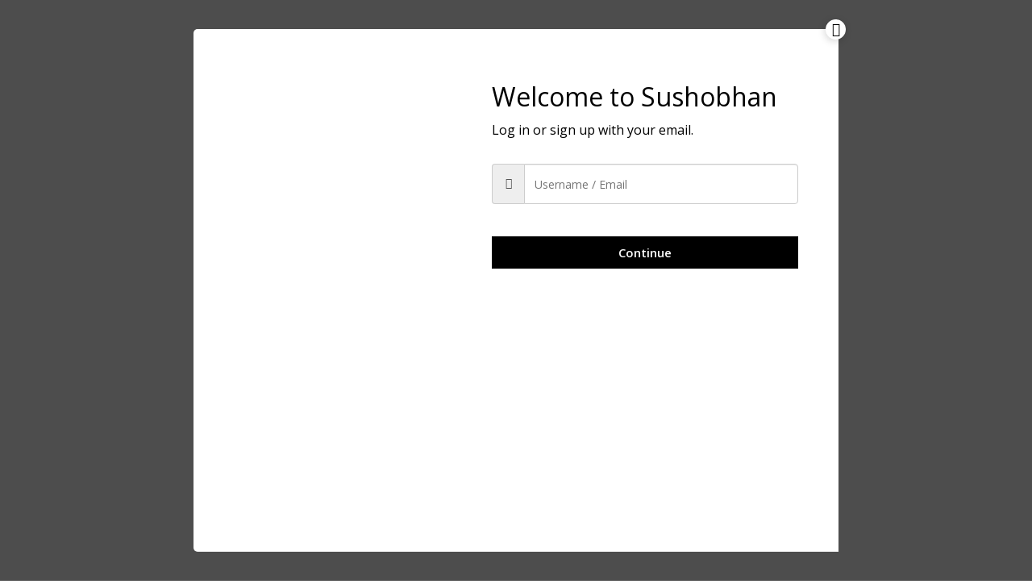

--- FILE ---
content_type: text/html; charset=UTF-8
request_url: https://sushobhan.co.in/shop/
body_size: 97630
content:
<!doctype html>
<html lang="en-US">
<head>
	<meta charset="UTF-8">
	<meta name="viewport" content="width=device-width, initial-scale=1">
	<link rel="profile" href="https://gmpg.org/xfn/11">
					<link rel="shortcut icon" href="http://sushobhan.co.in/wp-content/uploads/2024/12/IMG_1155-Photoroom.png">
						<script>document.documentElement.className = document.documentElement.className + ' yes-js js_active js'</script>
			<title>Shop &#8211; Sushobhan</title>
<meta name='robots' content='max-image-preview:large' />
	<style>img:is([sizes="auto" i], [sizes^="auto," i]) { contain-intrinsic-size: 3000px 1500px }</style>
	<script>window._wca = window._wca || [];</script>
<link rel='dns-prefetch' href='//stats.wp.com' />
<link rel='dns-prefetch' href='//maxcdn.bootstrapcdn.com' />
<link rel='dns-prefetch' href='//fonts.googleapis.com' />
<link rel="alternate" type="application/rss+xml" title="Sushobhan &raquo; Feed" href="https://sushobhan.co.in/feed/" />
<link rel="alternate" type="application/rss+xml" title="Sushobhan &raquo; Comments Feed" href="https://sushobhan.co.in/comments/feed/" />
<link rel="alternate" type="application/rss+xml" title="Sushobhan &raquo; Products Feed" href="https://sushobhan.co.in/shop/feed/" />
<script>
window._wpemojiSettings = {"baseUrl":"https:\/\/s.w.org\/images\/core\/emoji\/15.1.0\/72x72\/","ext":".png","svgUrl":"https:\/\/s.w.org\/images\/core\/emoji\/15.1.0\/svg\/","svgExt":".svg","source":{"concatemoji":"https:\/\/sushobhan.co.in\/wp-includes\/js\/wp-emoji-release.min.js?ver=6.8.1"}};
/*! This file is auto-generated */
!function(i,n){var o,s,e;function c(e){try{var t={supportTests:e,timestamp:(new Date).valueOf()};sessionStorage.setItem(o,JSON.stringify(t))}catch(e){}}function p(e,t,n){e.clearRect(0,0,e.canvas.width,e.canvas.height),e.fillText(t,0,0);var t=new Uint32Array(e.getImageData(0,0,e.canvas.width,e.canvas.height).data),r=(e.clearRect(0,0,e.canvas.width,e.canvas.height),e.fillText(n,0,0),new Uint32Array(e.getImageData(0,0,e.canvas.width,e.canvas.height).data));return t.every(function(e,t){return e===r[t]})}function u(e,t,n){switch(t){case"flag":return n(e,"\ud83c\udff3\ufe0f\u200d\u26a7\ufe0f","\ud83c\udff3\ufe0f\u200b\u26a7\ufe0f")?!1:!n(e,"\ud83c\uddfa\ud83c\uddf3","\ud83c\uddfa\u200b\ud83c\uddf3")&&!n(e,"\ud83c\udff4\udb40\udc67\udb40\udc62\udb40\udc65\udb40\udc6e\udb40\udc67\udb40\udc7f","\ud83c\udff4\u200b\udb40\udc67\u200b\udb40\udc62\u200b\udb40\udc65\u200b\udb40\udc6e\u200b\udb40\udc67\u200b\udb40\udc7f");case"emoji":return!n(e,"\ud83d\udc26\u200d\ud83d\udd25","\ud83d\udc26\u200b\ud83d\udd25")}return!1}function f(e,t,n){var r="undefined"!=typeof WorkerGlobalScope&&self instanceof WorkerGlobalScope?new OffscreenCanvas(300,150):i.createElement("canvas"),a=r.getContext("2d",{willReadFrequently:!0}),o=(a.textBaseline="top",a.font="600 32px Arial",{});return e.forEach(function(e){o[e]=t(a,e,n)}),o}function t(e){var t=i.createElement("script");t.src=e,t.defer=!0,i.head.appendChild(t)}"undefined"!=typeof Promise&&(o="wpEmojiSettingsSupports",s=["flag","emoji"],n.supports={everything:!0,everythingExceptFlag:!0},e=new Promise(function(e){i.addEventListener("DOMContentLoaded",e,{once:!0})}),new Promise(function(t){var n=function(){try{var e=JSON.parse(sessionStorage.getItem(o));if("object"==typeof e&&"number"==typeof e.timestamp&&(new Date).valueOf()<e.timestamp+604800&&"object"==typeof e.supportTests)return e.supportTests}catch(e){}return null}();if(!n){if("undefined"!=typeof Worker&&"undefined"!=typeof OffscreenCanvas&&"undefined"!=typeof URL&&URL.createObjectURL&&"undefined"!=typeof Blob)try{var e="postMessage("+f.toString()+"("+[JSON.stringify(s),u.toString(),p.toString()].join(",")+"));",r=new Blob([e],{type:"text/javascript"}),a=new Worker(URL.createObjectURL(r),{name:"wpTestEmojiSupports"});return void(a.onmessage=function(e){c(n=e.data),a.terminate(),t(n)})}catch(e){}c(n=f(s,u,p))}t(n)}).then(function(e){for(var t in e)n.supports[t]=e[t],n.supports.everything=n.supports.everything&&n.supports[t],"flag"!==t&&(n.supports.everythingExceptFlag=n.supports.everythingExceptFlag&&n.supports[t]);n.supports.everythingExceptFlag=n.supports.everythingExceptFlag&&!n.supports.flag,n.DOMReady=!1,n.readyCallback=function(){n.DOMReady=!0}}).then(function(){return e}).then(function(){var e;n.supports.everything||(n.readyCallback(),(e=n.source||{}).concatemoji?t(e.concatemoji):e.wpemoji&&e.twemoji&&(t(e.twemoji),t(e.wpemoji)))}))}((window,document),window._wpemojiSettings);
</script>
<link rel='stylesheet' id='sbi_styles-css' href='https://sushobhan.co.in/wp-content/plugins/instagram-feed/css/sbi-styles.min.css?ver=6.9.1' media='all' />
<link rel='stylesheet' id='xoo-aff-style-css' href='https://sushobhan.co.in/wp-content/plugins/easy-login-woocommerce/xoo-form-fields-fw/assets/css/xoo-aff-style.css?ver=2.1.0' media='all' />
<style id='xoo-aff-style-inline-css'>

.xoo-aff-input-group .xoo-aff-input-icon{
	background-color:  #eee;
	color: #555;
	max-width: 40px;
	min-width: 40px;
	border-color: #cccccc;
	border-width: 1px;
	font-size: 14px;
}
.xoo-aff-group{
	margin-bottom: 30px;
}

.xoo-aff-group input[type="text"], .xoo-aff-group input[type="password"], .xoo-aff-group input[type="email"], .xoo-aff-group input[type="number"], .xoo-aff-group select, .xoo-aff-group select + .select2, .xoo-aff-group input[type="tel"], .xoo-aff-group input[type="file"]{
	background-color: #fff;
	color: #777;
	border-width: 1px;
	border-color: #cccccc;
	height: 50px;
}


.xoo-aff-group input[type="file"]{
	line-height: calc(50px - 13px);
}



.xoo-aff-group input[type="text"]::placeholder, .xoo-aff-group input[type="password"]::placeholder, .xoo-aff-group input[type="email"]::placeholder, .xoo-aff-group input[type="number"]::placeholder, .xoo-aff-group select::placeholder, .xoo-aff-group input[type="tel"]::placeholder, .xoo-aff-group .select2-selection__rendered, .xoo-aff-group .select2-container--default .select2-selection--single .select2-selection__rendered, .xoo-aff-group input[type="file"]::placeholder, .xoo-aff-group input::file-selector-button{
	color: #777;
}

.xoo-aff-group input[type="text"]:focus, .xoo-aff-group input[type="password"]:focus, .xoo-aff-group input[type="email"]:focus, .xoo-aff-group input[type="number"]:focus, .xoo-aff-group select:focus, .xoo-aff-group select + .select2:focus, .xoo-aff-group input[type="tel"]:focus, .xoo-aff-group input[type="file"]:focus{
	background-color: #ededed;
	color: #000;
}

[placeholder]:focus::-webkit-input-placeholder{
	color: #000!important;
}


.xoo-aff-input-icon + input[type="text"], .xoo-aff-input-icon + input[type="password"], .xoo-aff-input-icon + input[type="email"], .xoo-aff-input-icon + input[type="number"], .xoo-aff-input-icon + select, .xoo-aff-input-icon + select + .select2,  .xoo-aff-input-icon + input[type="tel"], .xoo-aff-input-icon + input[type="file"]{
	border-bottom-left-radius: 0;
	border-top-left-radius: 0;
}


</style>
<link rel='stylesheet' id='xoo-aff-font-awesome5-css' href='https://sushobhan.co.in/wp-content/plugins/easy-login-woocommerce/xoo-form-fields-fw/lib/fontawesome5/css/all.min.css?ver=6.8.1' media='all' />
<style id='wp-emoji-styles-inline-css'>

	img.wp-smiley, img.emoji {
		display: inline !important;
		border: none !important;
		box-shadow: none !important;
		height: 1em !important;
		width: 1em !important;
		margin: 0 0.07em !important;
		vertical-align: -0.1em !important;
		background: none !important;
		padding: 0 !important;
	}
</style>
<link rel='stylesheet' id='wp-block-library-css' href='https://sushobhan.co.in/wp-includes/css/dist/block-library/style.min.css?ver=6.8.1' media='all' />
<style id='classic-theme-styles-inline-css'>
/*! This file is auto-generated */
.wp-block-button__link{color:#fff;background-color:#32373c;border-radius:9999px;box-shadow:none;text-decoration:none;padding:calc(.667em + 2px) calc(1.333em + 2px);font-size:1.125em}.wp-block-file__button{background:#32373c;color:#fff;text-decoration:none}
</style>
<link rel='stylesheet' id='yaycurrency-currency-switcher-block-editor-style-css' href='https://sushobhan.co.in/wp-content/plugins/yaycurrency/blocks/style.css?ver=1747899241' media='all' />
<link rel='stylesheet' id='mediaelement-css' href='https://sushobhan.co.in/wp-includes/js/mediaelement/mediaelementplayer-legacy.min.css?ver=4.2.17' media='all' />
<link rel='stylesheet' id='wp-mediaelement-css' href='https://sushobhan.co.in/wp-includes/js/mediaelement/wp-mediaelement.min.css?ver=6.8.1' media='all' />
<style id='jetpack-sharing-buttons-style-inline-css'>
.jetpack-sharing-buttons__services-list{display:flex;flex-direction:row;flex-wrap:wrap;gap:0;list-style-type:none;margin:5px;padding:0}.jetpack-sharing-buttons__services-list.has-small-icon-size{font-size:12px}.jetpack-sharing-buttons__services-list.has-normal-icon-size{font-size:16px}.jetpack-sharing-buttons__services-list.has-large-icon-size{font-size:24px}.jetpack-sharing-buttons__services-list.has-huge-icon-size{font-size:36px}@media print{.jetpack-sharing-buttons__services-list{display:none!important}}.editor-styles-wrapper .wp-block-jetpack-sharing-buttons{gap:0;padding-inline-start:0}ul.jetpack-sharing-buttons__services-list.has-background{padding:1.25em 2.375em}
</style>
<link rel='stylesheet' id='yith-wcwl-add-to-wishlist-css' href='https://sushobhan.co.in/wp-content/plugins/yith-woocommerce-wishlist/assets/css/frontend/add-to-wishlist.css?ver=4.0.1' media='all' />
<style id='yith-wcwl-add-to-wishlist-inline-css'>
 :root { --add-to-wishlist-icon-color: #000000; --added-to-wishlist-icon-color: #000000; --rounded-corners-radius: 16px; --add-to-cart-rounded-corners-radius: 16px; --color-headers-background: #F4F4F4; --feedback-duration: 3s } 
</style>
<link rel='stylesheet' id='jquery-selectBox-css' href='https://sushobhan.co.in/wp-content/plugins/yith-woocommerce-wishlist/assets/css/jquery.selectBox.css?ver=1.2.0' media='all' />
<link rel='stylesheet' id='woocommerce_prettyPhoto_css-css' href='//sushobhan.co.in/wp-content/plugins/woocommerce/assets/css/prettyPhoto.css?ver=3.1.6' media='all' />
<link rel='stylesheet' id='yith-wcwl-main-css' href='https://sushobhan.co.in/wp-content/plugins/yith-woocommerce-wishlist/assets/css/style.css?ver=4.0.1' media='all' />
<style id='yith-wcwl-main-inline-css'>
 :root { --add-to-wishlist-icon-color: #000000; --added-to-wishlist-icon-color: #000000; --rounded-corners-radius: 16px; --add-to-cart-rounded-corners-radius: 16px; --color-headers-background: #F4F4F4; --feedback-duration: 3s } 
</style>
<style id='global-styles-inline-css'>
:root{--wp--preset--aspect-ratio--square: 1;--wp--preset--aspect-ratio--4-3: 4/3;--wp--preset--aspect-ratio--3-4: 3/4;--wp--preset--aspect-ratio--3-2: 3/2;--wp--preset--aspect-ratio--2-3: 2/3;--wp--preset--aspect-ratio--16-9: 16/9;--wp--preset--aspect-ratio--9-16: 9/16;--wp--preset--color--black: #000000;--wp--preset--color--cyan-bluish-gray: #abb8c3;--wp--preset--color--white: #ffffff;--wp--preset--color--pale-pink: #f78da7;--wp--preset--color--vivid-red: #cf2e2e;--wp--preset--color--luminous-vivid-orange: #ff6900;--wp--preset--color--luminous-vivid-amber: #fcb900;--wp--preset--color--light-green-cyan: #7bdcb5;--wp--preset--color--vivid-green-cyan: #00d084;--wp--preset--color--pale-cyan-blue: #8ed1fc;--wp--preset--color--vivid-cyan-blue: #0693e3;--wp--preset--color--vivid-purple: #9b51e0;--wp--preset--gradient--vivid-cyan-blue-to-vivid-purple: linear-gradient(135deg,rgba(6,147,227,1) 0%,rgb(155,81,224) 100%);--wp--preset--gradient--light-green-cyan-to-vivid-green-cyan: linear-gradient(135deg,rgb(122,220,180) 0%,rgb(0,208,130) 100%);--wp--preset--gradient--luminous-vivid-amber-to-luminous-vivid-orange: linear-gradient(135deg,rgba(252,185,0,1) 0%,rgba(255,105,0,1) 100%);--wp--preset--gradient--luminous-vivid-orange-to-vivid-red: linear-gradient(135deg,rgba(255,105,0,1) 0%,rgb(207,46,46) 100%);--wp--preset--gradient--very-light-gray-to-cyan-bluish-gray: linear-gradient(135deg,rgb(238,238,238) 0%,rgb(169,184,195) 100%);--wp--preset--gradient--cool-to-warm-spectrum: linear-gradient(135deg,rgb(74,234,220) 0%,rgb(151,120,209) 20%,rgb(207,42,186) 40%,rgb(238,44,130) 60%,rgb(251,105,98) 80%,rgb(254,248,76) 100%);--wp--preset--gradient--blush-light-purple: linear-gradient(135deg,rgb(255,206,236) 0%,rgb(152,150,240) 100%);--wp--preset--gradient--blush-bordeaux: linear-gradient(135deg,rgb(254,205,165) 0%,rgb(254,45,45) 50%,rgb(107,0,62) 100%);--wp--preset--gradient--luminous-dusk: linear-gradient(135deg,rgb(255,203,112) 0%,rgb(199,81,192) 50%,rgb(65,88,208) 100%);--wp--preset--gradient--pale-ocean: linear-gradient(135deg,rgb(255,245,203) 0%,rgb(182,227,212) 50%,rgb(51,167,181) 100%);--wp--preset--gradient--electric-grass: linear-gradient(135deg,rgb(202,248,128) 0%,rgb(113,206,126) 100%);--wp--preset--gradient--midnight: linear-gradient(135deg,rgb(2,3,129) 0%,rgb(40,116,252) 100%);--wp--preset--font-size--small: 13px;--wp--preset--font-size--medium: 20px;--wp--preset--font-size--large: 36px;--wp--preset--font-size--x-large: 42px;--wp--preset--font-family--inter: "Inter", sans-serif;--wp--preset--font-family--cardo: Cardo;--wp--preset--spacing--20: 0.44rem;--wp--preset--spacing--30: 0.67rem;--wp--preset--spacing--40: 1rem;--wp--preset--spacing--50: 1.5rem;--wp--preset--spacing--60: 2.25rem;--wp--preset--spacing--70: 3.38rem;--wp--preset--spacing--80: 5.06rem;--wp--preset--shadow--natural: 6px 6px 9px rgba(0, 0, 0, 0.2);--wp--preset--shadow--deep: 12px 12px 50px rgba(0, 0, 0, 0.4);--wp--preset--shadow--sharp: 6px 6px 0px rgba(0, 0, 0, 0.2);--wp--preset--shadow--outlined: 6px 6px 0px -3px rgba(255, 255, 255, 1), 6px 6px rgba(0, 0, 0, 1);--wp--preset--shadow--crisp: 6px 6px 0px rgba(0, 0, 0, 1);}:where(.is-layout-flex){gap: 0.5em;}:where(.is-layout-grid){gap: 0.5em;}body .is-layout-flex{display: flex;}.is-layout-flex{flex-wrap: wrap;align-items: center;}.is-layout-flex > :is(*, div){margin: 0;}body .is-layout-grid{display: grid;}.is-layout-grid > :is(*, div){margin: 0;}:where(.wp-block-columns.is-layout-flex){gap: 2em;}:where(.wp-block-columns.is-layout-grid){gap: 2em;}:where(.wp-block-post-template.is-layout-flex){gap: 1.25em;}:where(.wp-block-post-template.is-layout-grid){gap: 1.25em;}.has-black-color{color: var(--wp--preset--color--black) !important;}.has-cyan-bluish-gray-color{color: var(--wp--preset--color--cyan-bluish-gray) !important;}.has-white-color{color: var(--wp--preset--color--white) !important;}.has-pale-pink-color{color: var(--wp--preset--color--pale-pink) !important;}.has-vivid-red-color{color: var(--wp--preset--color--vivid-red) !important;}.has-luminous-vivid-orange-color{color: var(--wp--preset--color--luminous-vivid-orange) !important;}.has-luminous-vivid-amber-color{color: var(--wp--preset--color--luminous-vivid-amber) !important;}.has-light-green-cyan-color{color: var(--wp--preset--color--light-green-cyan) !important;}.has-vivid-green-cyan-color{color: var(--wp--preset--color--vivid-green-cyan) !important;}.has-pale-cyan-blue-color{color: var(--wp--preset--color--pale-cyan-blue) !important;}.has-vivid-cyan-blue-color{color: var(--wp--preset--color--vivid-cyan-blue) !important;}.has-vivid-purple-color{color: var(--wp--preset--color--vivid-purple) !important;}.has-black-background-color{background-color: var(--wp--preset--color--black) !important;}.has-cyan-bluish-gray-background-color{background-color: var(--wp--preset--color--cyan-bluish-gray) !important;}.has-white-background-color{background-color: var(--wp--preset--color--white) !important;}.has-pale-pink-background-color{background-color: var(--wp--preset--color--pale-pink) !important;}.has-vivid-red-background-color{background-color: var(--wp--preset--color--vivid-red) !important;}.has-luminous-vivid-orange-background-color{background-color: var(--wp--preset--color--luminous-vivid-orange) !important;}.has-luminous-vivid-amber-background-color{background-color: var(--wp--preset--color--luminous-vivid-amber) !important;}.has-light-green-cyan-background-color{background-color: var(--wp--preset--color--light-green-cyan) !important;}.has-vivid-green-cyan-background-color{background-color: var(--wp--preset--color--vivid-green-cyan) !important;}.has-pale-cyan-blue-background-color{background-color: var(--wp--preset--color--pale-cyan-blue) !important;}.has-vivid-cyan-blue-background-color{background-color: var(--wp--preset--color--vivid-cyan-blue) !important;}.has-vivid-purple-background-color{background-color: var(--wp--preset--color--vivid-purple) !important;}.has-black-border-color{border-color: var(--wp--preset--color--black) !important;}.has-cyan-bluish-gray-border-color{border-color: var(--wp--preset--color--cyan-bluish-gray) !important;}.has-white-border-color{border-color: var(--wp--preset--color--white) !important;}.has-pale-pink-border-color{border-color: var(--wp--preset--color--pale-pink) !important;}.has-vivid-red-border-color{border-color: var(--wp--preset--color--vivid-red) !important;}.has-luminous-vivid-orange-border-color{border-color: var(--wp--preset--color--luminous-vivid-orange) !important;}.has-luminous-vivid-amber-border-color{border-color: var(--wp--preset--color--luminous-vivid-amber) !important;}.has-light-green-cyan-border-color{border-color: var(--wp--preset--color--light-green-cyan) !important;}.has-vivid-green-cyan-border-color{border-color: var(--wp--preset--color--vivid-green-cyan) !important;}.has-pale-cyan-blue-border-color{border-color: var(--wp--preset--color--pale-cyan-blue) !important;}.has-vivid-cyan-blue-border-color{border-color: var(--wp--preset--color--vivid-cyan-blue) !important;}.has-vivid-purple-border-color{border-color: var(--wp--preset--color--vivid-purple) !important;}.has-vivid-cyan-blue-to-vivid-purple-gradient-background{background: var(--wp--preset--gradient--vivid-cyan-blue-to-vivid-purple) !important;}.has-light-green-cyan-to-vivid-green-cyan-gradient-background{background: var(--wp--preset--gradient--light-green-cyan-to-vivid-green-cyan) !important;}.has-luminous-vivid-amber-to-luminous-vivid-orange-gradient-background{background: var(--wp--preset--gradient--luminous-vivid-amber-to-luminous-vivid-orange) !important;}.has-luminous-vivid-orange-to-vivid-red-gradient-background{background: var(--wp--preset--gradient--luminous-vivid-orange-to-vivid-red) !important;}.has-very-light-gray-to-cyan-bluish-gray-gradient-background{background: var(--wp--preset--gradient--very-light-gray-to-cyan-bluish-gray) !important;}.has-cool-to-warm-spectrum-gradient-background{background: var(--wp--preset--gradient--cool-to-warm-spectrum) !important;}.has-blush-light-purple-gradient-background{background: var(--wp--preset--gradient--blush-light-purple) !important;}.has-blush-bordeaux-gradient-background{background: var(--wp--preset--gradient--blush-bordeaux) !important;}.has-luminous-dusk-gradient-background{background: var(--wp--preset--gradient--luminous-dusk) !important;}.has-pale-ocean-gradient-background{background: var(--wp--preset--gradient--pale-ocean) !important;}.has-electric-grass-gradient-background{background: var(--wp--preset--gradient--electric-grass) !important;}.has-midnight-gradient-background{background: var(--wp--preset--gradient--midnight) !important;}.has-small-font-size{font-size: var(--wp--preset--font-size--small) !important;}.has-medium-font-size{font-size: var(--wp--preset--font-size--medium) !important;}.has-large-font-size{font-size: var(--wp--preset--font-size--large) !important;}.has-x-large-font-size{font-size: var(--wp--preset--font-size--x-large) !important;}
:where(.wp-block-post-template.is-layout-flex){gap: 1.25em;}:where(.wp-block-post-template.is-layout-grid){gap: 1.25em;}
:where(.wp-block-columns.is-layout-flex){gap: 2em;}:where(.wp-block-columns.is-layout-grid){gap: 2em;}
:root :where(.wp-block-pullquote){font-size: 1.5em;line-height: 1.6;}
</style>
<link rel='stylesheet' id='wapf-frontend-css-css' href='https://sushobhan.co.in/wp-content/plugins/advanced-product-fields-for-woocommerce/assets/css/frontend.min.css?ver=1.6.12' media='all' />
<link rel='stylesheet' id='contact-form-7-css' href='https://sushobhan.co.in/wp-content/plugins/contact-form-7/includes/css/styles.css?ver=6.0.1' media='all' />
<link rel='stylesheet' id='owl-carousel-css' href='https://sushobhan.co.in/wp-content/plugins/kraftiart-extension/assets/css/owl.carousel.min.css?ver=2.3.4' media='all' />
<link rel='stylesheet' id='kraftiart-swiper-css' href='https://sushobhan.co.in/wp-content/plugins/kraftiart-extension/assets/css/swiper.min.css?ver=2.3.4' media='all' />
<link rel='stylesheet' id='kraftiart-fontawesome-css' href='https://sushobhan.co.in/wp-content/plugins/kraftiart-extension/assets/css/all.min.css?ver=6.1.1' media='all' />
<link rel='stylesheet' id='kraftiart-bootstrap-css' href='https://sushobhan.co.in/wp-content/plugins/kraftiart-extension/assets/css/bootstrap.min.css?ver=5.0.2' media='all' />
<link rel='stylesheet' id='kraftiart-marquee-css' href='https://sushobhan.co.in/wp-content/plugins/kraftiart-extension/assets/css/marquee.css?ver=1.6.0' media='all' />
<link rel='stylesheet' id='plugin-style-css' href='https://sushobhan.co.in/wp-content/plugins/kraftiart-extension/assets/css/style.css?ver=1.0.0' media='all' />
<link rel='stylesheet' id='plugin-responsive-css' href='https://sushobhan.co.in/wp-content/plugins/kraftiart-extension/assets/css/responsive.css?ver=1.0.0' media='all' />
<link rel='stylesheet' id='sr7css-css' href='//sushobhan.co.in/wp-content/plugins/revslider/public/css/sr7.css?ver=6.7.23' media='all' />
<style id='woocommerce-inline-inline-css'>
.woocommerce form .form-row .required { visibility: visible; }
</style>
<link rel='stylesheet' id='xoo-el-style-css' href='https://sushobhan.co.in/wp-content/plugins/easy-login-woocommerce/assets/css/xoo-el-style.css?ver=3.0.4' media='all' />
<style id='xoo-el-style-inline-css'>

	.xoo-el-form-container button.btn.button.xoo-el-action-btn{
		background-color: #000000;
		color: #ffffff;
		font-weight: 600;
		font-size: 15px;
		height: 40px;
	}

.xoo-el-container:not(.xoo-el-style-slider) .xoo-el-inmodal{
	max-width: 800px;
	max-height: 650px;
}

.xoo-el-style-slider .xoo-el-modal{
	transform: translateX(800px);
	max-width: 800px;
}

	.xoo-el-sidebar{
		background-image: url(https://sushobhan.co.in/wp-content/plugins/easy-login-woocommerce/assets/images/popup-sidebar.jpg);
		min-width: 40%;
	}

.xoo-el-main, .xoo-el-main a , .xoo-el-main label{
	color: #000000;
}
.xoo-el-srcont{
	background-color: #ffffff;
}
.xoo-el-form-container ul.xoo-el-tabs li.xoo-el-active {
	background-color: #000000;
	color: #ffffff;
}
.xoo-el-form-container ul.xoo-el-tabs li{
	background-color: #eeeeee;
	color: #000000;
	font-size: 16px;
	padding: 12px 20px;
}
.xoo-el-main{
	padding: 40px 30px;
}

.xoo-el-form-container button.xoo-el-action-btn:not(.button){
    font-weight: 600;
    font-size: 15px;
}



	.xoo-el-modal:before {
		vertical-align: middle;
	}

	.xoo-el-style-slider .xoo-el-srcont {
		justify-content: center;
	}

	.xoo-el-style-slider .xoo-el-main{
		padding-top: 10px;
		padding-bottom: 10px; 
	}





.xoo-el-popup-active .xoo-el-opac{
    opacity: 0.7;
    background-color: #000000;
}





</style>
<link rel='stylesheet' id='xoo-el-fonts-css' href='https://sushobhan.co.in/wp-content/plugins/easy-login-woocommerce/assets/css/xoo-el-fonts.css?ver=3.0.4' media='all' />
<link rel='stylesheet' id='nickx-fancybox-css-css' href='https://sushobhan.co.in/wp-content/plugins/kraftiart-extension/assets/css/fancybox.css?ver=1' media='all' />
<link rel='stylesheet' id='nickx-fontawesome-css-css' href='//maxcdn.bootstrapcdn.com/font-awesome/4.7.0/css/font-awesome.min.css?ver=1' media='all' />
<link rel='stylesheet' id='nickx-front-css-css' href='https://sushobhan.co.in/wp-content/plugins/kraftiart-extension/assets/css/nickx-front.css?ver=1' media='all' />
<link rel='stylesheet' id='dashicons-css' href='https://sushobhan.co.in/wp-includes/css/dashicons.min.css?ver=6.8.1' media='all' />
<style id='dashicons-inline-css'>
[data-font="Dashicons"]:before {font-family: 'Dashicons' !important;content: attr(data-icon) !important;speak: none !important;font-weight: normal !important;font-variant: normal !important;text-transform: none !important;line-height: 1 !important;font-style: normal !important;-webkit-font-smoothing: antialiased !important;-moz-osx-font-smoothing: grayscale !important;}
</style>
<link rel='stylesheet' id='jquery-colorbox-css' href='https://sushobhan.co.in/wp-content/plugins/yith-woocommerce-compare/assets/css/colorbox.css?ver=1.4.21' media='all' />
<link rel='stylesheet' id='yith-quick-view-css' href='https://sushobhan.co.in/wp-content/plugins/yith-woocommerce-quick-view/assets/css/yith-quick-view.css?ver=2.1.0' media='all' />
<style id='yith-quick-view-inline-css'>

				#yith-quick-view-modal .yith-quick-view-overlay{background:rgba( 0, 0, 0, 0.8)}
				#yith-quick-view-modal .yith-wcqv-main{background:#ffffff;}
				#yith-quick-view-close{color:#cdcdcd;}
				#yith-quick-view-close:hover{color:#ff0000;}
</style>
<link rel='stylesheet' id='brands-styles-css' href='https://sushobhan.co.in/wp-content/plugins/woocommerce/assets/css/brands.css?ver=9.6.3' media='all' />
<link rel='stylesheet' id='kraftiart-style-css' href='https://sushobhan.co.in/wp-content/themes/kraftiart/style.css?ver=kraftiart_version' media='all' />
<link rel='stylesheet' id='summer-fonts-css' href='https://fonts.googleapis.com/css2?family=Open+Sans:wght@300;400;500;600;700;800&#038;family=Trirong:wght@100;200;300;400;500;600;700;800;900&#038;family=Outfit:wght@200;300;400;500;600;700;800;900&#038;display=swap%20rel=stylesheet%20' media='all' />
<link rel='stylesheet' id='bootstrap-css' href='https://sushobhan.co.in/wp-content/themes/kraftiart/assets/css/bootstrap.min.css?ver=5.0.2' media='all' />
<link rel='stylesheet' id='font-awesome-css' href='https://sushobhan.co.in/wp-content/plugins/elementor/assets/lib/font-awesome/css/font-awesome.min.css?ver=4.7.0' media='all' />
<style id='font-awesome-inline-css'>
[data-font="FontAwesome"]:before {font-family: 'FontAwesome' !important;content: attr(data-icon) !important;speak: none !important;font-weight: normal !important;font-variant: normal !important;text-transform: none !important;line-height: 1 !important;font-style: normal !important;-webkit-font-smoothing: antialiased !important;-moz-osx-font-smoothing: grayscale !important;}
</style>
<link rel='stylesheet' id='magnific-css' href='https://sushobhan.co.in/wp-content/themes/kraftiart/assets/css/magnific-popup.css?ver=1.1.0' media='all' />
<link rel='stylesheet' id='kursor-css' href='https://sushobhan.co.in/wp-content/themes/kraftiart/assets/css/kursor.min.css?ver=4.2.1' media='all' />
<link rel='stylesheet' id='kraftiart-custom-css' href='https://sushobhan.co.in/wp-content/themes/kraftiart/assets/css/custom.css?ver=1.0.0' media='all' />
<style id='kraftiart-custom-inline-css'>

		.tt-post-details .tt-post-title h2 a:hover, #gallary_tabs .category-name-wrap li.category-name.active a,  .order_details .woocommerce-table__line-item .product-name a:hover, .category-item-02 .cat_desc .wpcat-content .cat_total_product, footer .main-footer a:hover, .tt-feature-box:hover .tt-feature-box-containt .tt-feature-box-title,.left-header .head-top-call a:hover,.site-header #site-navigation ul.nav-menu li.menu-item:hover a, .site-header #site-navigation ul.nav-menu li.menu-item:focus a, .site-header #site-navigation ul.nav-menu li.menu-item:active a,.site-header #site-navigation ul.nav-menu li.menu-item.menu-item-has-children:hover > a::before, .site-header #site-navigation ul.sub-menu li.menu-item.menu-item-has-children:hover > a::before,.site-header #site-navigation ul.nav-menu li.menu-item ul.sub-menu li.menu-item:hover > a,.tt-section-sab,.elementor-widget.elementor-widget-image-box:hover .elementor-image-box-content .elementor-image-box-title,.cat_desc .wpcat-content .cat_name:hover,.ui-tabs-nav .ui-tabs-tab.ui-state-active a,.ui-tabs-nav .ui-tabs-tab a:hover,.product .price,.blog-section .swiper-navigation .swiper-button.swiper-button-prev:hover svg, .blog-section .swiper-navigation .swiper-button.swiper-button-next:hover svg, .product-trending .swiper-navigation .swiper-button.swiper-button-next:hover svg, .products-trending.product-swiper .swiper-navigation .swiper-button.swiper-button-next:hover svg,.banner-timer .timer-date > div:last-child p,.tt-feature-box-containt:hover h4,.tt-banner .banner-text .banner-sub-title,#page .blog-style .tt-post-title a:hover,.swiper-navigation .swiper-button:hover svg,.footer-top-section .mc4wp-form .mc4wp-form-fields .news_letter button:hover svg,.social-media li a.btn.btn-primary:hover,footer.site-footer a:hover,footer.site-footer a:hover,footer .widget .contact-info li a:hover svg,.back-to-top::after,.woocommerce-active #primary .widget_block ul li a:hover,.contact-info .contact-text:hover svg,.site-header ul#hamburger-menu li a:hover,.right-header .mini-cart .dropdown-menu-mini-cart .widget_shopping_cart_content ul li .product-details .quantity .amount,.right-header .mini-cart .dropdown-menu-mini-cart .widget_shopping_cart_content .quantity .total,.right-header .mini-cart .dropdown-menu-mini-cart .widget_shopping_cart_content .total .amount,.right-header .mini-cart .dropdown-menu-mini-cart .widget_shopping_cart_content .buttons .button:hover,.wc-block-stock-filter .wc-block-stock-filter-list li label:hover .wc-block-components-checkbox__label, .woocommerce-active #primary .widget_block .wc-block-attribute-filter ul li:hover label .wc-block-components-checkbox__label, .woocommerce-active #primary .widget_block .wc-block-attribute-filter ul li:hover > label,.right-header .mini-cart .dropdown-menu-mini-cart .widget_shopping_cart_content ul li .product-details,.woocommerce-account #primary .woocommerce .woocommerce-MyAccount-navigation ul li.is-active a, .woocommerce-account #primary .woocommerce .woocommerce-MyAccount-navigation ul li a:hover, .woocommerce-account .woocommerce .woocommerce-MyAccount-content h3 strong,.woocommerce-account .woocommerce .woocommerce-MyAccount-content h3 span a,.woocommerce-account .woocommerce .woocommerce-MyAccount-content h3 span a,.woocommerce-account .woocommerce a:hover,.site-header ul#hamburger-menu li.show>a,footer.site-footer a:hover,.woocommerce-grouped-product-list-item__price .amount,.blogs-trending .tt-post-title a:hover,.elementor-widget-blog-by-categories .tt-post-wrapper .tt-post-title h6 a:hover,.elementor-widget-blog-by-categories .blogs.style-2 .cat-img .cat-name:hover span::before, .elementor-widget-blog-by-categories .blogs.style-2 .cat-img .cat-name:hover span::after, .elementor-widget-blog-by-categories .cat-img .cat-name:hover,.tt-post-meta-wrap div a:hover,cite
		{
            color: #c6a87d;
		}
		.site-header ul li > a::after, #mega-menu-wrap-header-menu #mega-menu-header-menu > li.mega-menu-item > a.mega-menu-link::before,.ui-tabs-nav .ui-tabs-tab a::before,
		.night-light-label .night-light-ball,.elementor-button-link .elementor-button-content-wrapper::before,.cat_desc .cat_image .cat_image_box::before,
		.single-product .stickycart-popup .cart-wrap .product-button, .category-grid.product-category .swiper-wrapper .swiper-slide > a .wpcat-content .cat_name::after,.pagination .page-numbers li .current, .pagination .page-numbers li > a:hover, .pagination .page-numbers li > a:active, .pagination .page-numbers li > a:focus,  .slider-buttom-04 .elementor-button::after, .woocommerce-checkout .woocommerce .checkout .order_review-wrap .order_review-bg #payment .place-order .button, .page .cart-content-right .checkout-button, footer.footer-style-2 .footer-top-section, .btn-primary::after, .tt-banner .banner-tag a, .header-swiper, .product .product-button::after, .right-header .mini-cart .dropdown-back .basket-item-count #mini-cart-count, .pagination .page-numbers li .current, .pagination .page-numbers li > a:hover, .pagination .page-numbers li > a:active, .pagination .page-numbers li > a:focus, .section-back-to-top:hover, footer .widget_block input[type='submit']:hover, input[type='submit']:hover, .tt-post-more a:focus::before, .tt-post-more a:active::before, .right-header .mini-cart .dropdown-menu-mini-cart .widget_shopping_cart_content .buttons .button.checkout,.header-top,.header-style-1 .right-header .mini-cart .dropdown-back .basket-item-count #mini-cart-count,section.product .kraftiart-sale span,.return-to-shop .btn.btn-secondary::after, .product-layout-default section.product .cart-wrap a::after, .product .product-button-wrap .btn-hv a::after,.product-layout-morden .product .cart-wrap a::after,.product .product-button-wrap .compare a.added,.back-to-top:hover,.sidebar-filter li.wc-block-product-categories-list-item:hover .wc-block-product-categories-list-item-count,.navbar-hamburger ul.hamburger-nav li.show > span::before, .navbar-hamburger ul.hamburger-nav li:hover span::before,.site-header ul#hamburger-menu li a::after,.woocommerce-active.archive .products.short-view .product .list-cart-wrap .cart-wrap .product-button, .woocommerce-active.archive .products.list-view .product .list-cart-wrap .cart-wrap .product-button,.buy-now-wrap .btn-primary,.single-product .product .entry-summary .cart-wrap .product-button::after,.thumbnail-slider-style1 .left-slider .single-product-thumbnail #nickx-gallery i.thumb_arrow.btn-next:hover, .single-product-thumbnail #nickx-gallery i.thumb_arrow.btn-next:hover, .thumbnail-slider-style1 .left-slider .single-product-thumbnail #nickx-gallery i.thumb_arrow.btn-prev:hover, .single-product-thumbnail #nickx-gallery i.thumb_arrow.btn-prev:hover,.thumbnail-slider-style1 .single-product-thumbnail .images .product-360-slider-wrap .slider.nslick-slider i.nslick-arrow:hover,.woocommerce-account .woocommerce .woocommerce-MyAccount-navigation ul li a::after,.woocommerce-account button.btn.btn-primary,.woocommerce-account button.btn.btn-secondary,.product .product-button-wrap .btn-hv.wishlist a.yith-wcwl-add-to-wishlist-button--added,.single-product .summary .single_variation_wrap .woocommerce-variation-add-to-cart .single_add_to_cart_button.button-buy-now,.blog-section.style-3 .tt-post-wrapper .tt-post-details,.news-blog.news-blog-light .mc4wp-form .mc4wp-form-fields .news_letter button,.blog-section.style-2 .tt-post-wrapper .tt-post-cat-title a:hover, .blog-section.style-4 .tt-post-wrapper .tt-post-cat-title a:hover, .tt-post-wrapper .tt-post-cat-title a:hover,.wc-block-stock-filter .wc-block-stock-filter-list li label:hover .wc-filter-element-label-list-count, .woocommerce-active #primary .wc-block-attribute-filter ul li:hover label .wc-filter-element-label-list-count
		{
			background-color : #c6a87d;
		}
		.night-light-label .night-light-ball{
			background : #c6a87d !important;
		}
		.cat_desc:hover .cat_image::after,.pagination .page-numbers li .current, .pagination .page-numbers li > a:hover, .pagination .page-numbers li > a:active, .pagination .page-numbers li > a:focus, .pagination .page-numbers li .current, .pagination .page-numbers li > a:hover, .pagination .page-numbers li > a:active, .pagination .page-numbers li > a:focus,.right-header .mini-cart .dropdown-menu-mini-cart .widget_shopping_cart_content .buttons .button:hover,.woocommerce-active #primary .widget_block ul li:hover .wc-block-components-checkbox label .wc-block-components-checkbox__input
		{ 
			  border-color: #c6a87d; 
		}
		.back-to-top svg.progress-circle path,
		.navbar-woocommerce .navbar-title:hover > svg, .search-icon .search-wrap:hover svg, .right-header .mini-cart:hover .dropdown-back svg,
		.header_style .site-branding .right-header div a:hover svg,
		.mini-cart .empty-cart:hover svg, .head-hamburger-menu:hover svg{
			stroke: #c6a87d; 
		}
		#gallary_tabs .category-name-wrap li.category-name a, .tt-banner .banner-text a.banner-button, .tt-banner .banner-text, .site-wrap .main-navigation ul li a,.site-header #site-navigation ul.nav-menu li.menu-item a, .head-hamburger-menu svg, .more-comment-wrap .tt-post-more a, .item .wpcat-content a, .tt-feature-box .tt-feature-box-containt .tt-feature-box-title,.banner-timer .timer-head, .woocommerce.widget .widget-title,  .woocommerce-tabs ul li a,.thumbnail-wrap .timer p.saleend,  #gallary_tabs .category-name-wrap li a, #gallary_tabs .category-button a, .testimonial-wrap .testimonial-info-wrapper .testimonial-title,.single-product .product_meta .sku_wrapper, .single-categories span, .single-product .site-main .xs_social_share_widget ul li a span, .woocommerce .woocommerce-form-coupon-toggle .woocommerce-info a, woocommerce-additional-fields h3,.site-header #site-navigation ul.nav-menu li.menu-item.menu-item-has-children>a::before,.section-heading,.elementor-image-box-wrapper .elementor-image-box-content .elementor-image-box-title,.cat_desc .wpcat-content .cat_name,.ui-tabs-nav .ui-tabs-tab a,.product .woocommerce-loop-product__title,.tt-feature-box-containt h4,footer .footer-newsletter .news-title .widget-title,h1, h2, h3, h4, h5, h6,footer .footer-top-section .footer-newsletter .news-title .widget-title::before,.woocommerce-cart .cart-content-left td .amount,.blogs-trending .tt-post-title a,.elementor-widget-blog-by-categories .tt-post-wrapper .tt-post-title h6 a,.elementor-widget-blog-by-categories .tt-post-wrapper .tt-date-comment .tt-post-comment a, .elementor-widget-blog-by-categories .tt-post-wrapper .tt-post-details .tt-post-meta,.blog-style .tt-post-wrapper .tt-post-title h6 a,.widget h2,.woocommerce-active #primary .widget_block ul li a,.wp-block-search .wp-block-search__label
		{ 
			color: #222222; 
		}
		.woocommerce-checkout .woocommerce .checkout .order_review-wrap .order_review-bg #payment .place-order .button::after, .page .cart-content-right .checkout-button::after, .tt-banner .banner-tag a::after, .right-header .mini-cart .dropdown-menu-mini-cart .widget_shopping_cart_content .buttons .button.checkout::before, #gallary_tabs .category-button a::after,.product-layout-morden .product .cart-wrap a,.banner-02 .elementor-button-link .elementor-button-content-wrapper::before,.blog-style .tt-post-more a,#yith-quick-view-modal .single-product .summary .cart .single_add_to_cart_button,.buy-now-wrap .btn-primary::after,.woocommerce-account button[type='submit'].btn.btn-primary:hover:after,.woocommerce-account button.btn-secondary::after,.single-product .product .entry-summary .cart-wrap .product-button,.single-product .stickycart-popup .cart-wrap .product-button::after,.single-product .summary .single_variation_wrap .woocommerce-variation-add-to-cart .single_add_to_cart_button.button-buy-now:after,.blogBy-category-wrap .tt-post-cat-title a,.news-blog.news-blog-light .mc4wp-form .mc4wp-form-fields .news_letter button::after,.blog-style .tt-post-cat-title a,input[type='submit']
		{
			background : #222222;
		} 
		 .tt-banner .banner-text.kraftiart-icon-center,  h1.title, .page-header .breadcrumbs #crumbs, .page-header .breadcrumbs #crumbs a
		{
			 color: #ffffff; 
		}  
		.single-product .entry-summary .list-timer, .tt-post-meta-wrap, .search-form input[type='search'], .widget.widget_search input[type='search'], .wp-block-search input[type='search'], .single-product .product .sticky-addToCart .quantity, .variations_form .variations td.value .select_box.attribute_pa_size .select_option span, table.wishlist_table tbody td, .woocommerce-account .woocommerce-MyAccount-content .edit-account fieldset, .woocommerce-account .woocommerce .woocommerce-MyAccount-navigation, .woocommerce-account .woocommerce #customer_login .u-column1, .woocommerce-checkout .woocommerce .checkout .order_review-wrap .shop_table th, .woocommerce-checkout .woocommerce .checkout .order_review-wrap .shop_table td, .woocommerce-cart .cart-content-left th, .woocommerce-cart .cart-content-left td, .woocommerce-cart .woocommerce-cart-form .product-quantity .quantity, .single-product .product .sticky-addToCart .quantity, .single-product.thumbnail-slider-style2 .woocommerce-tabs ul li, .single-product.thumbnail-slider-style3 .woocommerce-tabs ul li, .single-product .product .entry-summary .price, .single-product .product_meta, .single-product .woocommerce-tabs ul.tabs, .single-product .woocommerce-tabs, .woocommerce-active.archive .shop-sidebar .sidebar-filter .widget, .woocommerce-active.archive .shop-nosidebar .widget, .product-top-sorting .select-wrap select, .woocommerce .select2-container--default .select2-selection--single, .widget_block .wc-block-price-filter__title::after, .widget .wc-block-attribute-filter__title::after, .woocommerce.widget .widget-title::after, .widget .wc-block-attribute-filter .components-form-token-field, .product .product-button-wrap, .product .product-button-wrap .btn-hv::before, .right-header .mini-cart .dropdown-menu-mini-cart .cart-slider, .page-links a.post-page-numbers, .pagination .page-numbers li>a, .pagination .page-numbers li>span, .comment-list li.comment .comment-body, #post_sidebar .widget ul li, #post_sidebar .widget ol li, .single-post .tt-post-details ul.wp-block-archives-list li, footer.site-footer, .wp-block-table.is-style-stripes, blockquote, .wp-block-quote.is-style-large, table, table td, table th, .woocommerce-active.single-post .tt-post-wrapper, .widget-area .widget, .blog .format-standard .tt-post-wrapper,
		{
			 border-color: #e5e5e5; 
		} 
</style>
<link rel='stylesheet' id='kraftiart-responsive-css' href='https://sushobhan.co.in/wp-content/themes/kraftiart/assets/css/responsive.css?ver=1.0.0' media='all' />
<style id='kraftiart-responsive-inline-css'>
@media (min-width: 1350px) {
				.container{
					max-width: 1350px;
					width:  100%;
				}
			}
</style>
<link rel='stylesheet' id='kraftiart-woocommerce-style-css' href='https://sushobhan.co.in/wp-content/themes/kraftiart/woocommerce.css?ver=kraftiart_version' media='all' />
<style id='kraftiart-woocommerce-style-inline-css'>
@font-face {
			font-family: "star";
			src: url("https://sushobhan.co.in/wp-content/plugins/woocommerce/assets/fonts/star.eot");
			src: url("https://sushobhan.co.in/wp-content/plugins/woocommerce/assets/fonts/star.eot?#iefix") format("embedded-opentype"),
				url("https://sushobhan.co.in/wp-content/plugins/woocommerce/assets/fonts/star.woff") format("woff"),
				url("https://sushobhan.co.in/wp-content/plugins/woocommerce/assets/fonts/star.ttf") format("truetype"),
				url("https://sushobhan.co.in/wp-content/plugins/woocommerce/assets/fonts/star.svg#star") format("svg");
			font-weight: normal;
			font-style: normal;
		}
</style>
<link rel='stylesheet' id='chaty-front-css-css' href='https://sushobhan.co.in/wp-content/plugins/chaty/css/chaty-front.min.css?ver=3.4.11747906838' media='all' />
<link rel='stylesheet' id='yay-currency-frontend-style-css' href='https://sushobhan.co.in/wp-content/plugins/yaycurrency/src/styles.css?ver=3.2' media='all' />
<script type="text/javascript">
            window._nslDOMReady = function (callback) {
                if ( document.readyState === "complete" || document.readyState === "interactive" ) {
                    callback();
                } else {
                    document.addEventListener( "DOMContentLoaded", callback );
                }
            };
            </script><script src="https://sushobhan.co.in/wp-includes/js/jquery/jquery.min.js?ver=3.7.1" id="jquery-core-js"></script>
<script src="https://sushobhan.co.in/wp-includes/js/jquery/jquery-migrate.min.js?ver=3.4.1" id="jquery-migrate-js"></script>
<script id="xoo-aff-js-js-extra">
var xoo_aff_localize = {"adminurl":"https:\/\/sushobhan.co.in\/wp-admin\/admin-ajax.php","password_strength":{"min_password_strength":3,"i18n_password_error":"Please enter a stronger password.","i18n_password_hint":"Hint: The password should be at least twelve characters long. To make it stronger, use upper and lower case letters, numbers, and symbols like ! &quot; ? $ % ^ &amp; )."}};
</script>
<script src="https://sushobhan.co.in/wp-content/plugins/easy-login-woocommerce/xoo-form-fields-fw/assets/js/xoo-aff-js.js?ver=2.1.0" id="xoo-aff-js-js" defer data-wp-strategy="defer"></script>
<script id="ajax-script-js-extra">
var my_ajax_object = {"ajax_url":"https:\/\/sushobhan.co.in\/wp-admin\/admin-ajax.php"};
</script>
<script src="https://sushobhan.co.in/wp-content/plugins/kraftiart-extension/assets/js/ajax-script.js?ver=6.8.1" id="ajax-script-js"></script>
<script id="print-invoices-packing-slip-labels-for-woocommerce_public-js-extra">
var wf_pklist_params_public = {"show_document_preview":"No","document_access_type":"logged_in","is_user_logged_in":"","msgs":{"invoice_number_prompt_free_order":"\u2018Generate invoice for free orders\u2019 is disabled in Invoice settings > Advanced. You are attempting to generate invoice for this free order. Proceed?","creditnote_number_prompt":"Refund in this order seems not having credit number yet. Do you want to manually generate one ?","invoice_number_prompt_no_from_addr":"Please fill the `from address` in the plugin's general settings.","invoice_title_prompt":"Invoice","invoice_number_prompt":"number has not been generated yet. Do you want to manually generate one ?","pop_dont_show_again":false,"request_error":"Request error.","error_loading_data":"Error loading data.","min_value_error":"minimum value should be","generating_document_text":"Generating document...","new_tab_open_error":"Failed to open new tab. Please check your browser settings."}};
</script>
<script src="https://sushobhan.co.in/wp-content/plugins/print-invoices-packing-slip-labels-for-woocommerce/public/js/wf-woocommerce-packing-list-public.js?ver=4.7.8" id="print-invoices-packing-slip-labels-for-woocommerce_public-js"></script>
<script src="//sushobhan.co.in/wp-content/plugins/revslider/public/js/libs/tptools.js?ver=6.7.23" id="tp-tools-js" async data-wp-strategy="async"></script>
<script src="//sushobhan.co.in/wp-content/plugins/revslider/public/js/sr7.js?ver=6.7.23" id="sr7-js" async data-wp-strategy="async"></script>
<script src="https://sushobhan.co.in/wp-content/plugins/woocommerce/assets/js/jquery-blockui/jquery.blockUI.min.js?ver=2.7.0-wc.9.6.3" id="jquery-blockui-js" defer data-wp-strategy="defer"></script>
<script src="https://sushobhan.co.in/wp-content/plugins/woocommerce/assets/js/js-cookie/js.cookie.min.js?ver=2.1.4-wc.9.6.3" id="js-cookie-js" defer data-wp-strategy="defer"></script>
<script id="woocommerce-js-extra">
var woocommerce_params = {"ajax_url":"\/wp-admin\/admin-ajax.php","wc_ajax_url":"\/?wc-ajax=%%endpoint%%"};
</script>
<script src="https://sushobhan.co.in/wp-content/plugins/woocommerce/assets/js/frontend/woocommerce.min.js?ver=9.6.3" id="woocommerce-js" defer data-wp-strategy="defer"></script>
<script id="ajax_loadmore_post-js-extra">
var kraftiart_loadmore_params = {"ajaxurl":"https:\/\/sushobhan.co.in\/wp-admin\/admin-ajax.php","posts":"{\"post_type\":\"product\",\"error\":\"\",\"m\":\"\",\"p\":0,\"post_parent\":\"\",\"subpost\":\"\",\"subpost_id\":\"\",\"attachment\":\"\",\"attachment_id\":0,\"name\":\"\",\"pagename\":\"\",\"page_id\":0,\"second\":\"\",\"minute\":\"\",\"hour\":\"\",\"day\":0,\"monthnum\":0,\"year\":0,\"w\":0,\"category_name\":\"\",\"tag\":\"\",\"cat\":\"\",\"tag_id\":\"\",\"author\":\"\",\"author_name\":\"\",\"feed\":\"\",\"tb\":\"\",\"paged\":0,\"meta_key\":\"\",\"meta_value\":\"\",\"preview\":\"\",\"s\":\"\",\"sentence\":\"\",\"title\":\"\",\"fields\":\"all\",\"menu_order\":\"\",\"embed\":\"\",\"category__in\":[],\"category__not_in\":[],\"category__and\":[],\"post__in\":[],\"post__not_in\":[],\"post_name__in\":[],\"tag__in\":[],\"tag__not_in\":[],\"tag__and\":[],\"tag_slug__in\":[],\"tag_slug__and\":[],\"post_parent__in\":[],\"post_parent__not_in\":[],\"author__in\":[],\"author__not_in\":[],\"search_columns\":[],\"orderby\":\"date ID\",\"order\":\"DESC\",\"meta_query\":[],\"tax_query\":{\"relation\":\"AND\",\"0\":{\"taxonomy\":\"product_visibility\",\"field\":\"term_taxonomy_id\",\"terms\":[7],\"operator\":\"NOT IN\"}},\"wc_query\":\"product_query\",\"posts_per_page\":50,\"ignore_sticky_posts\":false,\"suppress_filters\":false,\"cache_results\":true,\"update_post_term_cache\":true,\"update_menu_item_cache\":false,\"lazy_load_term_meta\":true,\"update_post_meta_cache\":true,\"nopaging\":false,\"comments_per_page\":\"50\",\"no_found_rows\":false}","current_page":"1","max_page":"10"};
</script>
<script src="https://sushobhan.co.in/wp-content/themes/kraftiart/assets/js/custom-ajax.js?ver=6.8.1" id="ajax_loadmore_post-js"></script>
<script src="https://stats.wp.com/s-202605.js" id="woocommerce-analytics-js" defer data-wp-strategy="defer"></script>
<link rel="https://api.w.org/" href="https://sushobhan.co.in/wp-json/" /><link rel="EditURI" type="application/rsd+xml" title="RSD" href="https://sushobhan.co.in/xmlrpc.php?rsd" />
<meta name="generator" content="WordPress 6.8.1" />
<meta name="generator" content="WooCommerce 9.6.3" />
<meta name="generator" content="Redux 4.5.4" />    <style>
    .quantity input::-webkit-outer-spin-button,
    .quantity input::-webkit-inner-spin-button {
        display: none;
        margin: 0;
    }
    .quantity input.qty {
        appearance: textfield;
        -webkit-appearance: none;
        -moz-appearance: textfield;
    }
    </style>
    	<noscript><style>.woocommerce-product-gallery{ opacity: 1 !important; }</style></noscript>
	<meta name="generator" content="Elementor 3.27.6; features: e_font_icon_svg, additional_custom_breakpoints, e_element_cache; settings: css_print_method-external, google_font-enabled, font_display-auto">
<style>.recentcomments a{display:inline !important;padding:0 !important;margin:0 !important;}</style>			<style>
				.e-con.e-parent:nth-of-type(n+4):not(.e-lazyloaded):not(.e-no-lazyload),
				.e-con.e-parent:nth-of-type(n+4):not(.e-lazyloaded):not(.e-no-lazyload) * {
					background-image: none !important;
				}
				@media screen and (max-height: 1024px) {
					.e-con.e-parent:nth-of-type(n+3):not(.e-lazyloaded):not(.e-no-lazyload),
					.e-con.e-parent:nth-of-type(n+3):not(.e-lazyloaded):not(.e-no-lazyload) * {
						background-image: none !important;
					}
				}
				@media screen and (max-height: 640px) {
					.e-con.e-parent:nth-of-type(n+2):not(.e-lazyloaded):not(.e-no-lazyload),
					.e-con.e-parent:nth-of-type(n+2):not(.e-lazyloaded):not(.e-no-lazyload) * {
						background-image: none !important;
					}
				}
			</style>
			<link rel="preconnect" href="https://fonts.googleapis.com">
<link rel="preconnect" href="https://fonts.gstatic.com/" crossorigin>
<meta name="generator" content="Powered by Slider Revolution 6.7.23 - responsive, Mobile-Friendly Slider Plugin for WordPress with comfortable drag and drop interface." />

<!-- Jetpack Open Graph Tags -->
<meta property="og:type" content="website" />
<meta property="og:title" content="Shop &#8211; Sushobhan" />
<meta property="og:url" content="https://sushobhan.co.in/shop/" />
<meta property="og:description" content="This is where you can browse products in this store." />
<meta property="og:site_name" content="Sushobhan" />
<meta property="og:image" content="https://s0.wp.com/i/blank.jpg" />
<meta property="og:image:alt" content="" />
<meta property="og:locale" content="en_US" />

<!-- End Jetpack Open Graph Tags -->
<style class='wp-fonts-local'>
@font-face{font-family:Inter;font-style:normal;font-weight:300 900;font-display:fallback;src:url('https://sushobhan.co.in/wp-content/plugins/woocommerce/assets/fonts/Inter-VariableFont_slnt,wght.woff2') format('woff2');font-stretch:normal;}
@font-face{font-family:Cardo;font-style:normal;font-weight:400;font-display:fallback;src:url('https://sushobhan.co.in/wp-content/plugins/woocommerce/assets/fonts/cardo_normal_400.woff2') format('woff2');}
</style>
<script>
	window._tpt			??= {};
	window.SR7			??= {};
	_tpt.R				??= {};
	_tpt.R.fonts		??= {};
	_tpt.R.fonts.customFonts??= {};
	SR7.devMode			=  false;
	SR7.F 				??= {};
	SR7.G				??= {};
	SR7.LIB				??= {};
	SR7.E				??= {};
	SR7.E.gAddons		??= {};
	SR7.E.php 			??= {};
	SR7.E.nonce			= 'ae77af01df';
	SR7.E.ajaxurl		= 'https://sushobhan.co.in/wp-admin/admin-ajax.php';
	SR7.E.resturl		= 'https://sushobhan.co.in/wp-json/';
	SR7.E.slug_path		= 'revslider/revslider.php';
	SR7.E.slug			= 'revslider';
	SR7.E.plugin_url	= 'https://sushobhan.co.in/wp-content/plugins/revslider/';
	SR7.E.wp_plugin_url = 'http://sushobhan.co.in/wp-content/plugins/';
	SR7.E.revision		= '6.7.23';
	SR7.E.fontBaseUrl	= '';
	SR7.G.breakPoints 	= [1240,1024,778,480];
	SR7.E.modules 		= ['module','page','slide','layer','draw','animate','srtools','canvas','defaults','carousel','navigation','media','modifiers','migration'];
	SR7.E.libs 			= ['WEBGL'];
	SR7.E.css 			= ['csslp','cssbtns','cssfilters','cssnav','cssmedia'];
	SR7.E.resources		= {};
	SR7.JSON			??= {};
/*! Slider Revolution 7.0 - Page Processor */
!function(){"use strict";window.SR7??={},window._tpt??={},SR7.version="Slider Revolution 6.7.16",_tpt.getWinDim=function(t){_tpt.screenHeightWithUrlBar??=window.innerHeight;let e=SR7.F?.modal?.visible&&SR7.M[SR7.F.module.getIdByAlias(SR7.F.modal.requested)];_tpt.scrollBar=window.innerWidth!==document.documentElement.clientWidth||e&&window.innerWidth!==e.c.module.clientWidth,_tpt.winW=window.innerWidth-(_tpt.scrollBar||"prepare"==t?_tpt.scrollBarW??_tpt.mesureScrollBar():0),_tpt.winH=window.innerHeight,_tpt.winWAll=document.documentElement.clientWidth},_tpt.getResponsiveLevel=function(t,e){SR7.M[e];return _tpt.closestGE(t,_tpt.winWAll)},_tpt.mesureScrollBar=function(){let t=document.createElement("div");return t.className="RSscrollbar-measure",t.style.width="100px",t.style.height="100px",t.style.overflow="scroll",t.style.position="absolute",t.style.top="-9999px",document.body.appendChild(t),_tpt.scrollBarW=t.offsetWidth-t.clientWidth,document.body.removeChild(t),_tpt.scrollBarW},_tpt.loadCSS=async function(t,e,s){return s?_tpt.R.fonts.required[e].status=1:(_tpt.R[e]??={},_tpt.R[e].status=1),new Promise(((n,i)=>{if(_tpt.isStylesheetLoaded(t))s?_tpt.R.fonts.required[e].status=2:_tpt.R[e].status=2,n();else{const l=document.createElement("link");l.rel="stylesheet";let o="text",r="css";l["type"]=o+"/"+r,l.href=t,l.onload=()=>{s?_tpt.R.fonts.required[e].status=2:_tpt.R[e].status=2,n()},l.onerror=()=>{s?_tpt.R.fonts.required[e].status=3:_tpt.R[e].status=3,i(new Error(`Failed to load CSS: ${t}`))},document.head.appendChild(l)}}))},_tpt.addContainer=function(t){const{tag:e="div",id:s,class:n,datas:i,textContent:l,iHTML:o}=t,r=document.createElement(e);if(s&&""!==s&&(r.id=s),n&&""!==n&&(r.className=n),i)for(const[t,e]of Object.entries(i))"style"==t?r.style.cssText=e:r.setAttribute(`data-${t}`,e);return l&&(r.textContent=l),o&&(r.innerHTML=o),r},_tpt.collector=function(){return{fragment:new DocumentFragment,add(t){var e=_tpt.addContainer(t);return this.fragment.appendChild(e),e},append(t){t.appendChild(this.fragment)}}},_tpt.isStylesheetLoaded=function(t){let e=t.split("?")[0];return Array.from(document.querySelectorAll('link[rel="stylesheet"], link[rel="preload"]')).some((t=>t.href.split("?")[0]===e))},_tpt.preloader={requests:new Map,preloaderTemplates:new Map,show:function(t,e){if(!e||!t)return;const{type:s,color:n}=e;if(s<0||"off"==s)return;const i=`preloader_${s}`;let l=this.preloaderTemplates.get(i);l||(l=this.build(s,n),this.preloaderTemplates.set(i,l)),this.requests.has(t)||this.requests.set(t,{count:0});const o=this.requests.get(t);clearTimeout(o.timer),o.count++,1===o.count&&(o.timer=setTimeout((()=>{o.preloaderClone=l.cloneNode(!0),o.anim&&o.anim.kill(),void 0!==_tpt.gsap?o.anim=_tpt.gsap.fromTo(o.preloaderClone,1,{opacity:0},{opacity:1}):o.preloaderClone.classList.add("sr7-fade-in"),t.appendChild(o.preloaderClone)}),150))},hide:function(t){if(!this.requests.has(t))return;const e=this.requests.get(t);e.count--,e.count<0&&(e.count=0),e.anim&&e.anim.kill(),0===e.count&&(clearTimeout(e.timer),e.preloaderClone&&(e.preloaderClone.classList.remove("sr7-fade-in"),e.anim=_tpt.gsap.to(e.preloaderClone,.3,{opacity:0,onComplete:function(){e.preloaderClone.remove()}})))},state:function(t){if(!this.requests.has(t))return!1;return this.requests.get(t).count>0},build:(t,e="#ffffff",s="")=>{if(t<0||"off"===t)return null;const n=parseInt(t);if(t="prlt"+n,isNaN(n))return null;if(_tpt.loadCSS(SR7.E.plugin_url+"public/css/preloaders/t"+n+".css","preloader_"+t),isNaN(n)||n<6){const i=`background-color:${e}`,l=1===n||2==n?i:"",o=3===n||4==n?i:"",r=_tpt.collector();["dot1","dot2","bounce1","bounce2","bounce3"].forEach((t=>r.add({tag:"div",class:t,datas:{style:o}})));const d=_tpt.addContainer({tag:"sr7-prl",class:`${t} ${s}`,datas:{style:l}});return r.append(d),d}{let i={};if(7===n){let t;e.startsWith("#")?(t=e.replace("#",""),t=`rgba(${parseInt(t.substring(0,2),16)}, ${parseInt(t.substring(2,4),16)}, ${parseInt(t.substring(4,6),16)}, `):e.startsWith("rgb")&&(t=e.slice(e.indexOf("(")+1,e.lastIndexOf(")")).split(",").map((t=>t.trim())),t=`rgba(${t[0]}, ${t[1]}, ${t[2]}, `),t&&(i.style=`border-top-color: ${t}0.65); border-bottom-color: ${t}0.15); border-left-color: ${t}0.65); border-right-color: ${t}0.15)`)}else 12===n&&(i.style=`background:${e}`);const l=[10,0,4,2,5,9,0,4,4,2][n-6],o=_tpt.collector(),r=o.add({tag:"div",class:"sr7-prl-inner",datas:i});Array.from({length:l}).forEach((()=>r.appendChild(o.add({tag:"span",datas:{style:`background:${e}`}}))));const d=_tpt.addContainer({tag:"sr7-prl",class:`${t} ${s}`});return o.append(d),d}}},SR7.preLoader={show:(t,e)=>{"off"!==(SR7.M[t]?.settings?.pLoader?.type??"off")&&_tpt.preloader.show(e||SR7.M[t].c.module,SR7.M[t]?.settings?.pLoader??{color:"#fff",type:10})},hide:(t,e)=>{"off"!==(SR7.M[t]?.settings?.pLoader?.type??"off")&&_tpt.preloader.hide(e||SR7.M[t].c.module)},state:(t,e)=>_tpt.preloader.state(e||SR7.M[t].c.module)},_tpt.prepareModuleHeight=function(t){window.SR7.M??={},window.SR7.M[t.id]??={},"ignore"==t.googleFont&&(SR7.E.ignoreGoogleFont=!0);let e=window.SR7.M[t.id];if(null==_tpt.scrollBarW&&_tpt.mesureScrollBar(),e.c??={},e.states??={},e.settings??={},e.settings.size??={},t.fixed&&(e.settings.fixed=!0),e.c.module=document.getElementById(t.id),e.c.adjuster=e.c.module.getElementsByTagName("sr7-adjuster")[0],e.c.content=e.c.module.getElementsByTagName("sr7-content")[0],"carousel"==t.type&&(e.c.carousel=e.c.content.getElementsByTagName("sr7-carousel")[0]),null==e.c.module||null==e.c.module)return;t.plType&&t.plColor&&(e.settings.pLoader={type:t.plType,color:t.plColor}),void 0!==t.plType&&"off"!==t.plType&&SR7.preLoader.show(t.id,e.c.module),_tpt.winW||_tpt.getWinDim("prepare"),_tpt.getWinDim();let s=""+e.c.module.dataset?.modal;"modal"==s||"true"==s||"undefined"!==s&&"false"!==s||(e.settings.size.fullWidth=t.size.fullWidth,e.LEV??=_tpt.getResponsiveLevel(window.SR7.G.breakPoints,t.id),t.vpt=_tpt.fillArray(t.vpt,5),e.settings.vPort=t.vpt[e.LEV],void 0!==t.el&&"720"==t.el[4]&&t.gh[4]!==t.el[4]&&"960"==t.el[3]&&t.gh[3]!==t.el[3]&&"768"==t.el[2]&&t.gh[2]!==t.el[2]&&delete t.el,e.settings.size.height=null==t.el||null==t.el[e.LEV]||0==t.el[e.LEV]||"auto"==t.el[e.LEV]?_tpt.fillArray(t.gh,5,-1):_tpt.fillArray(t.el,5,-1),e.settings.size.width=_tpt.fillArray(t.gw,5,-1),e.settings.size.minHeight=_tpt.fillArray(t.mh??[0],5,-1),e.cacheSize={fullWidth:e.settings.size?.fullWidth,fullHeight:e.settings.size?.fullHeight},void 0!==t.off&&(t.off?.t&&(e.settings.size.m??={})&&(e.settings.size.m.t=t.off.t),t.off?.b&&(e.settings.size.m??={})&&(e.settings.size.m.b=t.off.b),t.off?.l&&(e.settings.size.p??={})&&(e.settings.size.p.l=t.off.l),t.off?.r&&(e.settings.size.p??={})&&(e.settings.size.p.r=t.off.r),e.offsetPrepared=!0),_tpt.updatePMHeight(t.id,t,!0))},_tpt.updatePMHeight=(t,e,s)=>{let n=SR7.M[t];var i=n.settings.size.fullWidth?_tpt.winW:n.c.module.parentNode.offsetWidth;i=0===i||isNaN(i)?_tpt.winW:i;let l=n.settings.size.width[n.LEV]||n.settings.size.width[n.LEV++]||n.settings.size.width[n.LEV--]||i,o=n.settings.size.height[n.LEV]||n.settings.size.height[n.LEV++]||n.settings.size.height[n.LEV--]||0,r=n.settings.size.minHeight[n.LEV]||n.settings.size.minHeight[n.LEV++]||n.settings.size.minHeight[n.LEV--]||0;if(o="auto"==o?0:o,o=parseInt(o),"carousel"!==e.type&&(i-=parseInt(e.onw??0)||0),n.MP=!n.settings.size.fullWidth&&i<l||_tpt.winW<l?Math.min(1,i/l):1,e.size.fullScreen||e.size.fullHeight){let t=parseInt(e.fho)||0,s=(""+e.fho).indexOf("%")>-1;e.newh=_tpt.winH-(s?_tpt.winH*t/100:t)}else e.newh=n.MP*Math.max(o,r);if(e.newh+=(parseInt(e.onh??0)||0)+(parseInt(e.carousel?.pt)||0)+(parseInt(e.carousel?.pb)||0),void 0!==e.slideduration&&(e.newh=Math.max(e.newh,parseInt(e.slideduration)/3)),e.shdw&&_tpt.buildShadow(e.id,e),n.c.adjuster.style.height=e.newh+"px",n.c.module.style.height=e.newh+"px",n.c.content.style.height=e.newh+"px",n.states.heightPrepared=!0,n.dims??={},n.dims.moduleRect=n.c.module.getBoundingClientRect(),n.c.content.style.left="-"+n.dims.moduleRect.left+"px",!n.settings.size.fullWidth)return s&&requestAnimationFrame((()=>{i!==n.c.module.parentNode.offsetWidth&&_tpt.updatePMHeight(e.id,e)})),void _tpt.bgStyle(e.id,e,window.innerWidth==_tpt.winW,!0);_tpt.bgStyle(e.id,e,window.innerWidth==_tpt.winW,!0),requestAnimationFrame((function(){s&&requestAnimationFrame((()=>{i!==n.c.module.parentNode.offsetWidth&&_tpt.updatePMHeight(e.id,e)}))})),n.earlyResizerFunction||(n.earlyResizerFunction=function(){requestAnimationFrame((function(){_tpt.getWinDim(),_tpt.moduleDefaults(e.id,e),_tpt.updateSlideBg(t,!0)}))},window.addEventListener("resize",n.earlyResizerFunction))},_tpt.buildShadow=function(t,e){let s=SR7.M[t];null==s.c.shadow&&(s.c.shadow=document.createElement("sr7-module-shadow"),s.c.shadow.classList.add("sr7-shdw-"+e.shdw),s.c.content.appendChild(s.c.shadow))},_tpt.bgStyle=async(t,e,s,n,i)=>{const l=SR7.M[t];if((e=e??l.settings).fixed&&!l.c.module.classList.contains("sr7-top-fixed")&&(l.c.module.classList.add("sr7-top-fixed"),l.c.module.style.position="fixed",l.c.module.style.width="100%",l.c.module.style.top="0px",l.c.module.style.left="0px",l.c.module.style.pointerEvents="none",l.c.module.style.zIndex=5e3,l.c.content.style.pointerEvents="none"),null==l.c.bgcanvas){let t=document.createElement("sr7-module-bg"),o=!1;if("string"==typeof e?.bg?.color&&e?.bg?.color.includes("{"))if(_tpt.gradient&&_tpt.gsap)e.bg.color=_tpt.gradient.convert(e.bg.color);else try{let t=JSON.parse(e.bg.color);(t?.orig||t?.string)&&(e.bg.color=JSON.parse(e.bg.color))}catch(t){return}let r="string"==typeof e?.bg?.color?e?.bg?.color||"transparent":e?.bg?.color?.string??e?.bg?.color?.orig??e?.bg?.color?.color??"transparent";if(t.style["background"+(String(r).includes("grad")?"":"Color")]=r,("transparent"!==r||i)&&(o=!0),l.offsetPrepared&&(t.style.visibility="hidden"),e?.bg?.image?.src&&(t.style.backgroundImage=`url(${e?.bg?.image.src})`,t.style.backgroundSize=""==(e.bg.image?.size??"")?"cover":e.bg.image.size,t.style.backgroundPosition=e.bg.image.position,t.style.backgroundRepeat=""==e.bg.image.repeat||null==e.bg.image.repeat?"no-repeat":e.bg.image.repeat,o=!0),!o)return;l.c.bgcanvas=t,e.size.fullWidth?t.style.width=_tpt.winW-(s&&_tpt.winH<document.body.offsetHeight?_tpt.scrollBarW:0)+"px":n&&(t.style.width=l.c.module.offsetWidth+"px"),e.sbt?.use?l.c.content.appendChild(l.c.bgcanvas):l.c.module.appendChild(l.c.bgcanvas)}l.c.bgcanvas.style.height=void 0!==e.newh?e.newh+"px":("carousel"==e.type?l.dims.module.h:l.dims.content.h)+"px",l.c.bgcanvas.style.left=!s&&e.sbt?.use||l.c.bgcanvas.closest("SR7-CONTENT")?"0px":"-"+(l?.dims?.moduleRect?.left??0)+"px"},_tpt.updateSlideBg=function(t,e){const s=SR7.M[t];let n=s.settings;s?.c?.bgcanvas&&(n.size.fullWidth?s.c.bgcanvas.style.width=_tpt.winW-(e&&_tpt.winH<document.body.offsetHeight?_tpt.scrollBarW:0)+"px":preparing&&(s.c.bgcanvas.style.width=s.c.module.offsetWidth+"px"))},_tpt.moduleDefaults=(t,e)=>{let s=SR7.M[t];null!=s&&null!=s.c&&null!=s.c.module&&(s.dims??={},s.dims.moduleRect=s.c.module.getBoundingClientRect(),s.c.content.style.left="-"+s.dims.moduleRect.left+"px",s.c.content.style.width=_tpt.winW-_tpt.scrollBarW+"px","carousel"==e.type&&(s.c.module.style.overflow="visible"),_tpt.bgStyle(t,e,window.innerWidth==_tpt.winW))},_tpt.getOffset=t=>{var e=t.getBoundingClientRect(),s=window.pageXOffset||document.documentElement.scrollLeft,n=window.pageYOffset||document.documentElement.scrollTop;return{top:e.top+n,left:e.left+s}},_tpt.fillArray=function(t,e){let s,n;t=Array.isArray(t)?t:[t];let i=Array(e),l=t.length;for(n=0;n<t.length;n++)i[n+(e-l)]=t[n],null==s&&"#"!==t[n]&&(s=t[n]);for(let t=0;t<e;t++)void 0!==i[t]&&"#"!=i[t]||(i[t]=s),s=i[t];return i},_tpt.closestGE=function(t,e){let s=Number.MAX_VALUE,n=-1;for(let i=0;i<t.length;i++)t[i]-1>=e&&t[i]-1-e<s&&(s=t[i]-1-e,n=i);return++n}}();</script>
<style type="text/css">div.nsl-container[data-align="left"] {
    text-align: left;
}

div.nsl-container[data-align="center"] {
    text-align: center;
}

div.nsl-container[data-align="right"] {
    text-align: right;
}


div.nsl-container div.nsl-container-buttons a[data-plugin="nsl"] {
    text-decoration: none;
    box-shadow: none;
    border: 0;
}

div.nsl-container .nsl-container-buttons {
    display: flex;
    padding: 5px 0;
}

div.nsl-container.nsl-container-block .nsl-container-buttons {
    display: inline-grid;
    grid-template-columns: minmax(145px, auto);
}

div.nsl-container-block-fullwidth .nsl-container-buttons {
    flex-flow: column;
    align-items: center;
}

div.nsl-container-block-fullwidth .nsl-container-buttons a,
div.nsl-container-block .nsl-container-buttons a {
    flex: 1 1 auto;
    display: block;
    margin: 5px 0;
    width: 100%;
}

div.nsl-container-inline {
    margin: -5px;
    text-align: left;
}

div.nsl-container-inline .nsl-container-buttons {
    justify-content: center;
    flex-wrap: wrap;
}

div.nsl-container-inline .nsl-container-buttons a {
    margin: 5px;
    display: inline-block;
}

div.nsl-container-grid .nsl-container-buttons {
    flex-flow: row;
    align-items: center;
    flex-wrap: wrap;
}

div.nsl-container-grid .nsl-container-buttons a {
    flex: 1 1 auto;
    display: block;
    margin: 5px;
    max-width: 280px;
    width: 100%;
}

@media only screen and (min-width: 650px) {
    div.nsl-container-grid .nsl-container-buttons a {
        width: auto;
    }
}

div.nsl-container .nsl-button {
    cursor: pointer;
    vertical-align: top;
    border-radius: 4px;
}

div.nsl-container .nsl-button-default {
    color: #fff;
    display: flex;
}

div.nsl-container .nsl-button-icon {
    display: inline-block;
}

div.nsl-container .nsl-button-svg-container {
    flex: 0 0 auto;
    padding: 8px;
    display: flex;
    align-items: center;
}

div.nsl-container svg {
    height: 24px;
    width: 24px;
    vertical-align: top;
}

div.nsl-container .nsl-button-default div.nsl-button-label-container {
    margin: 0 24px 0 12px;
    padding: 10px 0;
    font-family: Helvetica, Arial, sans-serif;
    font-size: 16px;
    line-height: 20px;
    letter-spacing: .25px;
    overflow: hidden;
    text-align: center;
    text-overflow: clip;
    white-space: nowrap;
    flex: 1 1 auto;
    -webkit-font-smoothing: antialiased;
    -moz-osx-font-smoothing: grayscale;
    text-transform: none;
    display: inline-block;
}

div.nsl-container .nsl-button-google[data-skin="dark"] .nsl-button-svg-container {
    margin: 1px;
    padding: 7px;
    border-radius: 3px;
    background: #fff;
}

div.nsl-container .nsl-button-google[data-skin="light"] {
    border-radius: 1px;
    box-shadow: 0 1px 5px 0 rgba(0, 0, 0, .25);
    color: RGBA(0, 0, 0, 0.54);
}

div.nsl-container .nsl-button-apple .nsl-button-svg-container {
    padding: 0 6px;
}

div.nsl-container .nsl-button-apple .nsl-button-svg-container svg {
    height: 40px;
    width: auto;
}

div.nsl-container .nsl-button-apple[data-skin="light"] {
    color: #000;
    box-shadow: 0 0 0 1px #000;
}

div.nsl-container .nsl-button-facebook[data-skin="white"] {
    color: #000;
    box-shadow: inset 0 0 0 1px #000;
}

div.nsl-container .nsl-button-facebook[data-skin="light"] {
    color: #1877F2;
    box-shadow: inset 0 0 0 1px #1877F2;
}

div.nsl-container .nsl-button-spotify[data-skin="white"] {
    color: #191414;
    box-shadow: inset 0 0 0 1px #191414;
}

div.nsl-container .nsl-button-apple div.nsl-button-label-container {
    font-size: 17px;
    font-family: -apple-system, BlinkMacSystemFont, "Segoe UI", Roboto, Helvetica, Arial, sans-serif, "Apple Color Emoji", "Segoe UI Emoji", "Segoe UI Symbol";
}

div.nsl-container .nsl-button-slack div.nsl-button-label-container {
    font-size: 17px;
    font-family: -apple-system, BlinkMacSystemFont, "Segoe UI", Roboto, Helvetica, Arial, sans-serif, "Apple Color Emoji", "Segoe UI Emoji", "Segoe UI Symbol";
}

div.nsl-container .nsl-button-slack[data-skin="light"] {
    color: #000000;
    box-shadow: inset 0 0 0 1px #DDDDDD;
}

div.nsl-container .nsl-button-tiktok[data-skin="light"] {
    color: #161823;
    box-shadow: 0 0 0 1px rgba(22, 24, 35, 0.12);
}


div.nsl-container .nsl-button-kakao {
    color: rgba(0, 0, 0, 0.85);
}

.nsl-clear {
    clear: both;
}

.nsl-container {
    clear: both;
}

.nsl-disabled-provider .nsl-button {
    filter: grayscale(1);
    opacity: 0.8;
}

/*Button align start*/

div.nsl-container-inline[data-align="left"] .nsl-container-buttons {
    justify-content: flex-start;
}

div.nsl-container-inline[data-align="center"] .nsl-container-buttons {
    justify-content: center;
}

div.nsl-container-inline[data-align="right"] .nsl-container-buttons {
    justify-content: flex-end;
}


div.nsl-container-grid[data-align="left"] .nsl-container-buttons {
    justify-content: flex-start;
}

div.nsl-container-grid[data-align="center"] .nsl-container-buttons {
    justify-content: center;
}

div.nsl-container-grid[data-align="right"] .nsl-container-buttons {
    justify-content: flex-end;
}

div.nsl-container-grid[data-align="space-around"] .nsl-container-buttons {
    justify-content: space-around;
}

div.nsl-container-grid[data-align="space-between"] .nsl-container-buttons {
    justify-content: space-between;
}

/* Button align end*/

/* Redirect */

#nsl-redirect-overlay {
    display: flex;
    flex-direction: column;
    justify-content: center;
    align-items: center;
    position: fixed;
    z-index: 1000000;
    left: 0;
    top: 0;
    width: 100%;
    height: 100%;
    backdrop-filter: blur(1px);
    background-color: RGBA(0, 0, 0, .32);;
}

#nsl-redirect-overlay-container {
    display: flex;
    flex-direction: column;
    justify-content: center;
    align-items: center;
    background-color: white;
    padding: 30px;
    border-radius: 10px;
}

#nsl-redirect-overlay-spinner {
    content: '';
    display: block;
    margin: 20px;
    border: 9px solid RGBA(0, 0, 0, .6);
    border-top: 9px solid #fff;
    border-radius: 50%;
    box-shadow: inset 0 0 0 1px RGBA(0, 0, 0, .6), 0 0 0 1px RGBA(0, 0, 0, .6);
    width: 40px;
    height: 40px;
    animation: nsl-loader-spin 2s linear infinite;
}

@keyframes nsl-loader-spin {
    0% {
        transform: rotate(0deg)
    }
    to {
        transform: rotate(360deg)
    }
}

#nsl-redirect-overlay-title {
    font-family: -apple-system, BlinkMacSystemFont, "Segoe UI", Roboto, Oxygen-Sans, Ubuntu, Cantarell, "Helvetica Neue", sans-serif;
    font-size: 18px;
    font-weight: bold;
    color: #3C434A;
}

#nsl-redirect-overlay-text {
    font-family: -apple-system, BlinkMacSystemFont, "Segoe UI", Roboto, Oxygen-Sans, Ubuntu, Cantarell, "Helvetica Neue", sans-serif;
    text-align: center;
    font-size: 14px;
    color: #3C434A;
}

/* Redirect END*/</style><style type="text/css">/* Notice fallback */
#nsl-notices-fallback {
    position: fixed;
    right: 10px;
    top: 10px;
    z-index: 10000;
}

.admin-bar #nsl-notices-fallback {
    top: 42px;
}

#nsl-notices-fallback > div {
    position: relative;
    background: #fff;
    border-left: 4px solid #fff;
    box-shadow: 0 1px 1px 0 rgba(0, 0, 0, .1);
    margin: 5px 15px 2px;
    padding: 1px 20px;
}

#nsl-notices-fallback > div.error {
    display: block;
    border-left-color: #dc3232;
}

#nsl-notices-fallback > div.updated {
    display: block;
    border-left-color: #46b450;
}

#nsl-notices-fallback p {
    margin: .5em 0;
    padding: 2px;
}

#nsl-notices-fallback > div:after {
    position: absolute;
    right: 5px;
    top: 5px;
    content: '\00d7';
    display: block;
    height: 16px;
    width: 16px;
    line-height: 16px;
    text-align: center;
    font-size: 20px;
    cursor: pointer;
}</style>	<script>
		jQuery(document).ready(function($){

})	</script>
		<style id="kraftiart_options-dynamic-css" title="dynamic-css" class="redux-options-output">.site-loader{background-color:#ffffff;}footer h3.widget-title, footer .widget-wrap .widget .widget-title{color:#020202;}footer, footer.site-footer a, footer.site-footer li, footer div, footer .site-info .copyright a, footer .copyright .copyright-left{color:#666666;}footer.site-footer a:hover{color:#b18b5e;}footer input[type="submit"]:hover{background:#b18b5e;}.coming-soon-page{background-repeat:no-repeat;background-position:center center;background-image:url('http://sushobhan.co.in/wp-content/uploads/2023/09/coming-soon.jpg');background-size:cover;}</style><style type="text/css">/** Mega Menu CSS: fs **/</style>
</head>
	
<body class="archive post-type-archive post-type-archive-product wp-custom-logo wp-theme-kraftiart theme-kraftiart woocommerce-shop woocommerce woocommerce-page woocommerce-no-js product-layout-morden thumbnail-slider-style1 body-grid-4 hfeed woocommerce-active elementor-default elementor-kit-2116">
		<div class="">
		

	
		<div class="site-loader">
		<div id="loader-center">
					</div>
	</div><!-- .site-branding -->
		<div class="viewport">
	<div id="page" class="site overflow-hidden">
		<a class="skip-link screen-reader-text" href="#primary">Skip to content</a>

					<div class="header-top row">
				<div class="header-top-left col-xl-4 col-6">
					<ul>
											</ul>
				</div>
				<div class="header-top-center col-sm-4">
					<ul>
							<li class="list-inline-item">
		<span><i class="fa-brands fa-odnoklassniki"></i>From styling tips to home makeovers, we can help?<a href="https://sushobhan.co.in/find-a-store/"> Contact Us</a></span>
	</li>
						</ul>
				</div>
				<div class="header-top-right col-xl-6 col-6">
					<ul>
						<li>
												</li>
						<li>
												</li>
					</ul>
				</div>
			</div>
			<header id="masthead" class="site-header header_style transparent header-style-1">
<div class="header-line">
	<div id="headerspacing" class="header-spacing">
		<div class="container">
<div class="site-branding-wrap fload-start w-100">

		<div class="site-branding d-lg-flex align-items-center fload-start w-100">
			<div class="left-header">
				<div class="head-top-call">						<a class="contact-no" href="tel:+916353114635"><i class="fas fa-phone-alt"></i><span>(+91) 6353-114-635</span></a>
						</div>	<li class="list-inline-item">
		<div class='yay-currency-single-page-switcher'>

	<form action-xhr="https://sushobhan.co.in" method='POST' class='yay-currency-form-switcher'>
		<input type="hidden" class="yay-currency-nonce" name="yay-currency-nonce" value="a23bb23bb2" /><input type="hidden" name="_wp_http_referer" value="/shop/" /><input type="hidden" name="yay_currency_current_url" value="https://sushobhan.co.in/shop" />		<select class='yay-currency-switcher' name='currency' onchange='this.form.submit()'>
			<option value="9272"  selected='selected'></option><option value="9273" ></option>		</select>
	</form>
	
	<div class="yay-currency-custom-select-wrapper small  no-currency-name  ">
	<div class="yay-currency-custom-select">
		<div class="yay-currency-custom-select__trigger small">
	<div class="yay-currency-custom-selected-option">
		<span style="background-image: url(https://sushobhan.co.in/wp-content/plugins/yaycurrency/assets/dist/flags/in.svg)" class="yay-currency-flag selected small" data-country_code="in"></span>		<span class="yay-currency-selected-option">
			₹ INR		</span>
	</div>
	<div class="yay-currency-custom-arrow"></div>
	<div class="yay-currency-custom-loader"></div>
</div>
		<ul class="yay-currency-custom-options">
	<li class="yay-currency-id-9272 yay-currency-custom-option-row selected" data-currency-id="9272">
		<span style="background-image: url(https://sushobhan.co.in/wp-content/plugins/yaycurrency/assets/dist/flags/in.svg)" class="yay-currency-flag small" data-country_code="in"></span>		<div class="yay-currency-custom-option small">
			₹ INR		</div>
	</li>
	<li class="yay-currency-id-9273 yay-currency-custom-option-row " data-currency-id="9273">
		<span style="background-image: url(https://sushobhan.co.in/wp-content/plugins/yaycurrency/assets/dist/flags/us.svg)" class="yay-currency-flag small" data-country_code="us"></span>		<div class="yay-currency-custom-option small">
			$ USD		</div>
	</li>
</ul>
	</div>
</div>
</div>
	</li>
	</div><a href="https://sushobhan.co.in/" class="custom-logo-link" rel="home"><img width="183" height="60" src="https://sushobhan.co.in/wp-content/uploads/2024/12/Logo-e1735549464274.jpeg" class="custom-logo" alt="Sushobhan" decoding="async" /></a>
			<div class="right-header">
									<div class="search-icon d-flex">
							<div class="search-wrap cursor-pointer d-flex align-items-center">
								<svg xmlns="http://www.w3.org/2000/svg" width="20" height="20" viewBox="0 0 24 24" fill="none" stroke="#222" stroke-width="2" stroke-linecap="round" stroke-linejoin="round" class="feather feather-search"><circle cx="11" cy="11" r="8"></circle><line x1="21" y1="21" x2="16.65" y2="16.65"></line></svg>
							</div>
							<div class="top-search">
								<div class="search-fix position-fixed d-flex align-items-center w-100 start-0 top-0 end-0 m-auto">
									<div class="product-search-close"><i class="fa-solid fa-xmark"></i></div>
									<div class="container">
										<div class="product-search">
											<form name="product-search" method="get" class="search-form search__form" action="https://sushobhan.co.in/">
												<div class="search-title float-start w-100">What Are You Looking For?</div>
												<div class="search-wrapper">
													<input type="search" name="s" class="search" placeholder="Search for product..." value="">
													<input type="hidden" name="product-search" value="1">
													<svg xmlns="http://www.w3.org/2000/svg" xmlns:xlink="http://www.w3.org/1999/xlink" viewBox="0 0 471.701 471.701">
	<path d="M409.6,0c-9.426,0-17.067,7.641-17.067,17.067v62.344C304.667-5.656,164.478-3.386,79.411,84.479
		c-40.09,41.409-62.455,96.818-62.344,154.454c0,9.426,7.641,17.067,17.067,17.067S51.2,248.359,51.2,238.933
		c0.021-103.682,84.088-187.717,187.771-187.696c52.657,0.01,102.888,22.135,138.442,60.976l-75.605,25.207
		c-8.954,2.979-13.799,12.652-10.82,21.606s12.652,13.799,21.606,10.82l102.4-34.133c6.99-2.328,11.697-8.88,11.674-16.247v-102.4
		C426.667,7.641,419.026,0,409.6,0z"/>
	<path d="M443.733,221.867c-9.426,0-17.067,7.641-17.067,17.067c-0.021,103.682-84.088,187.717-187.771,187.696
		c-52.657-0.01-102.888-22.135-138.442-60.976l75.605-25.207c8.954-2.979,13.799-12.652,10.82-21.606
		c-2.979-8.954-12.652-13.799-21.606-10.82l-102.4,34.133c-6.99,2.328-11.697,8.88-11.674,16.247v102.4
		c0,9.426,7.641,17.067,17.067,17.067s17.067-7.641,17.067-17.067v-62.345c87.866,85.067,228.056,82.798,313.122-5.068
		c40.09-41.409,62.455-96.818,62.344-154.454C460.8,229.508,453.159,221.867,443.733,221.867z"/>
</svg>
												</div>
												<button type="submit"><svg xmlns="http://www.w3.org/2000/svg" width="22" height="22" viewBox="0 0 24 24" fill="none" stroke="currentColor" stroke-width="2" stroke-linecap="round" stroke-linejoin="round" class="feather feather-search"><circle cx="11" cy="11" r="8"></circle><line x1="21" y1="21" x2="16.65" y2="16.65"></line></svg></button>
											</form>
											<div class="search-results"></div>
										</div>
									</div>
								</div>
							</div>
						</div>
											
					
				<div class="wishlist-wrap">
					<div class="wishlist cursor-pointer d-flex align-items-center">
					<a href="https://sushobhan.co.in/wishlist" title="wishlist"  class="d-flex"><svg xmlns="http://www.w3.org/2000/svg" width="20" height="20" viewBox="0 0 24 24" fill="none" stroke="#222" stroke-width="2" stroke-linecap="round" stroke-linejoin="round" class="feather feather-heart"><path d="M20.84 4.61a5.5 5.5 0 0 0-7.78 0L12 5.67l-1.06-1.06a5.5 5.5 0 0 0-7.78 7.78l1.06 1.06L12 21.23l7.78-7.78 1.06-1.06a5.5 5.5 0 0 0 0-7.78z"/></svg></a>
					</div> 
				</div> 										<nav class="navbar-woocommerce">
							<a href="https://sushobhan.co.in/my-account/" title="My Account" class="navbar-title position-relative">
							<svg xmlns="http://www.w3.org/2000/svg" width="21" height="21" viewBox="0 0 24 24" fill="none" stroke="#222" stroke-width="2" stroke-linecap="round" stroke-linejoin="round" class="feather feather-user"><path d="M20 21v-2a4 4 0 0 0-4-4H8a4 4 0 0 0-4 4v2"></path><circle cx="12" cy="7" r="4"></circle></svg>
							</a>
							
						</nav> 												<div class="mini-cart d-flex align-items-center">
							<a href="#" class="dropdown-back" data-toggle="dropdown"> <svg xmlns="http://www.w3.org/2000/svg" height="20" width="20" viewBox="0 0 24 24" fill="none" stroke="#222" stroke-width="2" stroke-linecap="round" stroke-linejoin="round" class="feather feather-shopping-cart"><circle cx="9" cy="21" r="1"></circle><circle cx="20" cy="21" r="1"></circle><path d="M1 1h4l2.68 13.39a2 2 0 0 0 2 1.61h9.72a2 2 0 0 0 2-1.61L23 6H6"></path></svg><div class="basket-item-count" style="display: inline;"><span id="mini-cart-count">0</span></div></a><div class="dropdown-menu-mini-cart"><div class="cart-slider"><div class="shopping_cart_top"><div class="cart-title">Shopping Cart</div><div class="cart-close"><i class="fas fa-times"></i></div></div>
			<div class="widget_shopping_cart_content_wrap"><div class="widget_shopping_cart_content">
	
	<div class="empty-cart">
	<svg xmlns="http://www.w3.org/2000/svg" viewBox="0 0 280.028 280.028" width="50" height="50">
        <path class="c-01" d="M35.004 0h210.02v78.758H35.004V0z" fill="#2d3448"></path>
        <path class="c-02" d="M262.527 61.256v201.27c0 9.626-7.876 17.502-17.502 17.502H35.004c-9.626 0-17.502-7.876-17.502-17.502V61.256h245.025z" fill="#495166"></path>
        <path class="c-03" d="M35.004 70.007h26.253V26.253L35.004 0v70.007zm183.767-43.754v43.754h26.253V0l-26.253 26.253z" fill="#495166"></path>
        <path class="c-04" d="M61.257 61.256V26.253L17.503 61.256h43.754zm157.514-35.003v35.003h43.754l-43.754-35.003z" fill="#2d3448"></path>
        <path class="c-05" d="M65.632 105.01c-5.251 0-8.751 3.5-8.751 8.751s3.5 8.751 8.751 8.751 8.751-3.5 8.751-8.751c0-5.25-3.5-8.751-8.751-8.751zm148.764 0c-5.251 0-8.751 3.5-8.751 8.751s3.5 8.751 8.751 8.751 8.751-3.5 8.751-8.751c.001-5.25-3.501-8.751-8.751-8.751z" fill="#b96f4a"></path>
        <path class="c-06" d="M65.632 121.637c5.251 0 6.126 6.126 6.126 6.126 0 39.379 29.753 70.882 68.257 70.882s68.257-31.503 68.257-70.882c0 0 .875-6.126 6.126-6.126s6.126 6.126 6.126 6.126c0 46.38-35.003 83.133-80.508 83.133s-80.508-37.629-80.508-83.133c-.001-.001.874-6.126 6.124-6.126z" fill="#b96f4a"></path>
        <path class="c-07" d="M65.632 112.886c5.251 0 6.126 6.126 6.126 6.126 0 39.379 29.753 70.882 68.257 70.882s68.257-31.503 68.257-70.882c0 0 .875-6.126 6.126-6.126s6.126 6.126 6.126 6.126c0 46.38-35.003 83.133-80.508 83.133s-80.508-37.629-80.508-83.133c-.001 0 .874-6.126 6.124-6.126z" fill="#fdfbf7"></path>
      </svg>
	</div>
	<p class="woocommerce-mini-cart__empty-message">No products in the cart.</p>


</div></div>
			</div>
	</div>						</div>
										<div class="head-hamburger-menu cursor-pointer d-lg-flex d-none">
	
		<svg xmlns="http://www.w3.org/2000/svg" width="22" height="22" viewBox="0 0 24 24" fill="none" stroke="currentColor" stroke-width="2" stroke-linecap="round" stroke-linejoin="round" class="feather feather-menu"><line x1="3" y1="12" x2="21" y2="12"/><line x1="3" y1="6" x2="21" y2="6"/><line x1="3" y1="18" x2="21" y2="18"/></svg>
		<div class="navbar-hamburger">
		<div class="navbar-hamburger-main">
			<div class="navbar-hamburger-container"><ul id="hamburger-menu" class="hamburger-nav"><li id="menu-item-8643" class="menu-item menu-item-type-taxonomy menu-item-object-product_cat menu-item-has-children menu-item-8643"><a href="https://sushobhan.co.in/product-category/accessories/">Accessories</a>
<ul class="sub-menu">
	<li id="menu-item-8644" class="menu-item menu-item-type-taxonomy menu-item-object-product_cat menu-item-8644"><a href="https://sushobhan.co.in/product-category/accessories/airpods-cover/">Airpods Cover</a></li>
	<li id="menu-item-8645" class="menu-item menu-item-type-taxonomy menu-item-object-product_cat menu-item-8645"><a href="https://sushobhan.co.in/product-category/accessories/bag-tag/">Bag Tag</a></li>
	<li id="menu-item-8646" class="menu-item menu-item-type-taxonomy menu-item-object-product_cat menu-item-8646"><a href="https://sushobhan.co.in/product-category/accessories/bags/">Bags</a></li>
	<li id="menu-item-8647" class="menu-item menu-item-type-taxonomy menu-item-object-product_cat menu-item-8647"><a href="https://sushobhan.co.in/product-category/accessories/eyeglass-cover/">Eyeglass Cover</a></li>
	<li id="menu-item-8648" class="menu-item menu-item-type-taxonomy menu-item-object-product_cat menu-item-8648"><a href="https://sushobhan.co.in/product-category/accessories/hairpins/">Hairpins</a></li>
	<li id="menu-item-8649" class="menu-item menu-item-type-taxonomy menu-item-object-product_cat menu-item-8649"><a href="https://sushobhan.co.in/product-category/accessories/handkerchief/">Handkerchief</a></li>
	<li id="menu-item-8650" class="menu-item menu-item-type-taxonomy menu-item-object-product_cat menu-item-8650"><a href="https://sushobhan.co.in/product-category/accessories/headbands/">Headbands</a></li>
	<li id="menu-item-8651" class="menu-item menu-item-type-taxonomy menu-item-object-product_cat menu-item-8651"><a href="https://sushobhan.co.in/product-category/accessories/keychains/">Keychains</a></li>
	<li id="menu-item-8652" class="menu-item menu-item-type-taxonomy menu-item-object-product_cat menu-item-8652"><a href="https://sushobhan.co.in/product-category/accessories/mobile-cover/">Mobile Cover</a></li>
	<li id="menu-item-8653" class="menu-item menu-item-type-taxonomy menu-item-object-product_cat menu-item-8653"><a href="https://sushobhan.co.in/product-category/accessories/scrunchies/">Scrunchies</a></li>
</ul>
</li>
<li id="menu-item-8654" class="menu-item menu-item-type-taxonomy menu-item-object-product_cat menu-item-has-children menu-item-8654"><a href="https://sushobhan.co.in/product-category/apparel/">Apparel</a>
<ul class="sub-menu">
	<li id="menu-item-8655" class="menu-item menu-item-type-taxonomy menu-item-object-product_cat menu-item-8655"><a href="https://sushobhan.co.in/product-category/apparel/handkerchiefs/">Handkerchiefs</a></li>
</ul>
</li>
<li id="menu-item-8656" class="menu-item menu-item-type-taxonomy menu-item-object-product_cat menu-item-has-children menu-item-8656"><a href="https://sushobhan.co.in/product-category/home-decor/">Home Decor</a>
<ul class="sub-menu">
	<li id="menu-item-8657" class="menu-item menu-item-type-taxonomy menu-item-object-product_cat menu-item-8657"><a href="https://sushobhan.co.in/product-category/home-decor/rangoli/">Rangoli</a></li>
</ul>
</li>
<li id="menu-item-8658" class="menu-item menu-item-type-taxonomy menu-item-object-product_cat menu-item-has-children menu-item-8658"><a href="https://sushobhan.co.in/product-category/jewellery/">Jewellery</a>
<ul class="sub-menu">
	<li id="menu-item-8659" class="menu-item menu-item-type-taxonomy menu-item-object-product_cat menu-item-8659"><a href="https://sushobhan.co.in/product-category/jewellery/oxodised/">Oxodised Collection</a></li>
</ul>
</li>
<li id="menu-item-8660" class="menu-item menu-item-type-taxonomy menu-item-object-product_cat menu-item-has-children menu-item-8660"><a href="https://sushobhan.co.in/product-category/kids/">Kids</a>
<ul class="sub-menu">
	<li id="menu-item-8661" class="menu-item menu-item-type-taxonomy menu-item-object-product_cat menu-item-8661"><a href="https://sushobhan.co.in/product-category/kids/blanket/">Blanket</a></li>
	<li id="menu-item-8662" class="menu-item menu-item-type-taxonomy menu-item-object-product_cat menu-item-8662"><a href="https://sushobhan.co.in/product-category/kids/booties/">Booties</a></li>
	<li id="menu-item-8663" class="menu-item menu-item-type-taxonomy menu-item-object-product_cat menu-item-8663"><a href="https://sushobhan.co.in/product-category/kids/cap/">Cap</a></li>
	<li id="menu-item-8664" class="menu-item menu-item-type-taxonomy menu-item-object-product_cat menu-item-8664"><a href="https://sushobhan.co.in/product-category/personalised-gifts/">Personalised Gifts</a></li>
</ul>
</li>
<li id="menu-item-11212" class="xoo-el-login-tgr menu-item menu-item-type-custom menu-item-object-custom menu-item-11212"><a>Login</a></li>
</ul></div>			<div class="navbar-hamburger-content">
							</div>
		</div>
	</div>
</div>
	
			</div>
			
		</div><!-- .site-branding -->
	
</div>


	<div class="site-main-wrap">
		<div class="site-wrap d-lg-flex align-items-lg-center">
						<nav id="site-navigation" class="main-navigation navbar-expand-lg navbar-light d-flex text-center justify-content-lg-center flex-lg-grow-1 p-lg-0 m-lg-0 me-3">
									<button class="navbar-toggler b-0" type="button" data-bs-toggle="collapse" data-bs-target="#navbarSupportedContent" aria-expanded="false" aria-label="Toggle navigation">
						<i class="fas fa-bars"></i>
					</button>
					
					<div class="menu-main-menu-container"><ul id="primary-menu" class="navbar-nav me-auto mb-2 mb-lg-0 d-lg-flex nav-menu flex-wrap"><li id="menu-item-102" class="menu-item menu-item-type-custom menu-item-object-custom menu-item-home menu-item-102"><a href="https://sushobhan.co.in/">Home</a></li>
<li id="menu-item-8876" class="menu-item menu-item-type-post_type menu-item-object-page menu-item-has-children current-menu-item current_page_item menu-item-8876"><a href="https://sushobhan.co.in/shop/" aria-current="page">Shop</a>
<ul class="sub-menu">
	<li id="menu-item-2219" class="menu-item menu-item-type-taxonomy menu-item-object-product_cat menu-item-2219"><a href="https://sushobhan.co.in/product-category/jewellery/">Jewellery</a></li>
	<li id="menu-item-2251" class="menu-item menu-item-type-taxonomy menu-item-object-product_cat menu-item-2251"><a href="https://sushobhan.co.in/product-category/apparel/">Apparel</a></li>
	<li id="menu-item-2252" class="menu-item menu-item-type-taxonomy menu-item-object-product_cat menu-item-2252"><a href="https://sushobhan.co.in/product-category/home-decor/">Home Decor</a></li>
	<li id="menu-item-2253" class="menu-item menu-item-type-taxonomy menu-item-object-product_cat menu-item-2253"><a href="https://sushobhan.co.in/product-category/kids/">Kids</a></li>
	<li id="menu-item-2255" class="menu-item menu-item-type-taxonomy menu-item-object-product_cat menu-item-2255"><a href="https://sushobhan.co.in/product-category/sustainibility/">Recycle and Reuse</a></li>
	<li id="menu-item-2254" class="menu-item menu-item-type-taxonomy menu-item-object-product_cat menu-item-2254"><a href="https://sushobhan.co.in/product-category/personalised-gifts/">Personalised Gifts</a></li>
	<li id="menu-item-2250" class="menu-item menu-item-type-taxonomy menu-item-object-product_cat menu-item-2250"><a href="https://sushobhan.co.in/product-category/accessories/">Accessories</a></li>
</ul>
</li>
<li id="menu-item-2211" class="menu-item menu-item-type-post_type menu-item-object-page menu-item-2211"><a href="https://sushobhan.co.in/creativity/">Creativity</a></li>
<li id="menu-item-9271" class="menu-item menu-item-type-post_type menu-item-object-page menu-item-9271"><a href="https://sushobhan.co.in/events/">Events</a></li>
</ul></div>							</nav><!-- #site-navigation -->

			
		</div>
	</div>
	<div>
				</div>
</header><!-- #masthead -->
	
				<div class="page-header inner-header-opacity">
			<div class="container">
								<div class="row kraftiart-page-title text-<br />
<b>Warning</b>:  Undefined variable $align in <b>/home/u148121247/domains/sushobhan.co.in/public_html/wp-content/themes/kraftiart/inc/page-header/page-header.php</b> on line <b>31</b><br />
 justify-content-between breadcrumb-items-between">
							<h1 class="title">Archives: <span>Shop</span></h1>
									<div class="breadcrumbs col-sm-12">
								<ul class="page-breadcrumb">	
									<li class="home">
										<div id="crumbs"><a href="https://sushobhan.co.in/"><svg xmlns="http://www.w3.org/2000/svg" width="24" height="24" viewBox="0 0 24 24" fill="none" stroke="currentColor" stroke-width="2" stroke-linecap="round" stroke-linejoin="round" class="feather feather-home"><path d="M3 9l9-7 9 7v11a2 2 0 0 1-2 2H5a2 2 0 0 1-2-2z"/><polyline points="9 22 9 12 15 12 15 22"/></svg></a><span class="active">Product</span></div>									</li>
								</ul>
							</div>
										</div>
			</div>
		</div>
		<main id="primary" class="site-main">
			<div class="container">
				<div class="row">
		<div class="left-sidebar shop-sidebar"><div class="col-lg-3 col-sm-12 sidebar-filter left-content-filter toggle-res" id="post_sidebar"><aside id="secondary" class="widget-area">
	<section id="block-7" class="widget widget_block"><div class="wp-block-group is-vertical is-layout-flex wp-container-core-group-is-layout-8cf370e7 wp-block-group-is-layout-flex"><h3 class="wp-block-heading">Catagories</h3>

<div data-block-name="woocommerce/product-categories" data-is-hierarchical="false" data-show-children-only="true" class="wp-block-woocommerce-product-categories wc-block-product-categories is-list " style=""><ul class="wc-block-product-categories-list wc-block-product-categories-list--depth-0">				<li class="wc-block-product-categories-list-item">					<a style="" href="https://sushobhan.co.in/product-category/uncategorized/"><span class="wc-block-product-categories-list-item__name">Uncategorized</span></a><span class="wc-block-product-categories-list-item-count"><span aria-hidden="true">1</span><span class="screen-reader-text">1 product</span></span>				</li>							<li class="wc-block-product-categories-list-item">					<a style="" href="https://sushobhan.co.in/product-category/accessories/"><span class="wc-block-product-categories-list-item__name">Accessories</span></a><span class="wc-block-product-categories-list-item-count"><span aria-hidden="true">237</span><span class="screen-reader-text">237 products</span></span>				</li>							<li class="wc-block-product-categories-list-item">					<a style="" href="https://sushobhan.co.in/product-category/accessories/airpods-cover/"><span class="wc-block-product-categories-list-item__name">Airpods Cover</span></a><span class="wc-block-product-categories-list-item-count"><span aria-hidden="true">6</span><span class="screen-reader-text">6 products</span></span>				</li>							<li class="wc-block-product-categories-list-item">					<a style="" href="https://sushobhan.co.in/product-category/apparel/"><span class="wc-block-product-categories-list-item__name">Apparel</span></a><span class="wc-block-product-categories-list-item-count"><span aria-hidden="true">3</span><span class="screen-reader-text">3 products</span></span>				</li>							<li class="wc-block-product-categories-list-item">					<a style="" href="https://sushobhan.co.in/product-category/accessories/bag-tag/"><span class="wc-block-product-categories-list-item__name">Bag Tag</span></a><span class="wc-block-product-categories-list-item-count"><span aria-hidden="true">8</span><span class="screen-reader-text">8 products</span></span>				</li>							<li class="wc-block-product-categories-list-item">					<a style="" href="https://sushobhan.co.in/product-category/accessories/bags/"><span class="wc-block-product-categories-list-item__name">Bags</span></a><span class="wc-block-product-categories-list-item-count"><span aria-hidden="true">63</span><span class="screen-reader-text">63 products</span></span>				</li>							<li class="wc-block-product-categories-list-item">					<a style="" href="https://sushobhan.co.in/product-category/bags-on-offer/"><span class="wc-block-product-categories-list-item__name">Bags On Offer</span></a><span class="wc-block-product-categories-list-item-count"><span aria-hidden="true">6</span><span class="screen-reader-text">6 products</span></span>				</li>							<li class="wc-block-product-categories-list-item">					<a style="" href="https://sushobhan.co.in/product-category/kids/blanket/"><span class="wc-block-product-categories-list-item__name">Blanket</span></a><span class="wc-block-product-categories-list-item-count"><span aria-hidden="true">2</span><span class="screen-reader-text">2 products</span></span>				</li>							<li class="wc-block-product-categories-list-item">					<a style="" href="https://sushobhan.co.in/product-category/kids/booties/"><span class="wc-block-product-categories-list-item__name">Booties</span></a><span class="wc-block-product-categories-list-item-count"><span aria-hidden="true">4</span><span class="screen-reader-text">4 products</span></span>				</li>							<li class="wc-block-product-categories-list-item">					<a style="" href="https://sushobhan.co.in/product-category/kids/cap/"><span class="wc-block-product-categories-list-item__name">Cap</span></a><span class="wc-block-product-categories-list-item-count"><span aria-hidden="true">5</span><span class="screen-reader-text">5 products</span></span>				</li>							<li class="wc-block-product-categories-list-item">					<a style="" href="https://sushobhan.co.in/product-category/home-decor/coasters/"><span class="wc-block-product-categories-list-item__name">Coasters</span></a><span class="wc-block-product-categories-list-item-count"><span aria-hidden="true">1</span><span class="screen-reader-text">1 product</span></span>				</li>							<li class="wc-block-product-categories-list-item">					<a style="" href="https://sushobhan.co.in/product-category/chrochet/"><span class="wc-block-product-categories-list-item__name">Crochet</span></a><span class="wc-block-product-categories-list-item-count"><span aria-hidden="true">315</span><span class="screen-reader-text">315 products</span></span>				</li>							<li class="wc-block-product-categories-list-item">					<a style="" href="https://sushobhan.co.in/product-category/festive-collection/diwali-collection/"><span class="wc-block-product-categories-list-item__name">Diwali Collection</span></a><span class="wc-block-product-categories-list-item-count"><span aria-hidden="true">17</span><span class="screen-reader-text">17 products</span></span>				</li>							<li class="wc-block-product-categories-list-item">					<a style="" href="https://sushobhan.co.in/product-category/accessories/earings/"><span class="wc-block-product-categories-list-item__name">Earings</span></a><span class="wc-block-product-categories-list-item-count"><span aria-hidden="true">51</span><span class="screen-reader-text">51 products</span></span>				</li>							<li class="wc-block-product-categories-list-item">					<a style="" href="https://sushobhan.co.in/product-category/accessories/eyeglass-cover/"><span class="wc-block-product-categories-list-item__name">Eyeglass Cover</span></a><span class="wc-block-product-categories-list-item-count"><span aria-hidden="true">4</span><span class="screen-reader-text">4 products</span></span>				</li>							<li class="wc-block-product-categories-list-item">					<a style="" href="https://sushobhan.co.in/product-category/festive-collection/fathers-day-collection/"><span class="wc-block-product-categories-list-item__name">Father&#039;s Day Collection</span></a><span class="wc-block-product-categories-list-item-count"><span aria-hidden="true">3</span><span class="screen-reader-text">3 products</span></span>				</li>							<li class="wc-block-product-categories-list-item">					<a style="" href="https://sushobhan.co.in/product-category/festive-collection/"><span class="wc-block-product-categories-list-item__name">Festive Collection</span></a><span class="wc-block-product-categories-list-item-count"><span aria-hidden="true">174</span><span class="screen-reader-text">174 products</span></span>				</li>							<li class="wc-block-product-categories-list-item">					<a style="" href="https://sushobhan.co.in/product-category/flowers/"><span class="wc-block-product-categories-list-item__name">Flowers</span></a><span class="wc-block-product-categories-list-item-count"><span aria-hidden="true">82</span><span class="screen-reader-text">82 products</span></span>				</li>							<li class="wc-block-product-categories-list-item">					<a style="" href="https://sushobhan.co.in/product-category/accessories/hairbands/"><span class="wc-block-product-categories-list-item__name">Hairbands</span></a><span class="wc-block-product-categories-list-item-count"><span aria-hidden="true">3</span><span class="screen-reader-text">3 products</span></span>				</li>							<li class="wc-block-product-categories-list-item">					<a style="" href="https://sushobhan.co.in/product-category/accessories/hairclip/"><span class="wc-block-product-categories-list-item__name">Hairclip</span></a><span class="wc-block-product-categories-list-item-count"><span aria-hidden="true">7</span><span class="screen-reader-text">7 products</span></span>				</li>							<li class="wc-block-product-categories-list-item">					<a style="" href="https://sushobhan.co.in/product-category/accessories/hairpins/"><span class="wc-block-product-categories-list-item__name">Hairpins</span></a><span class="wc-block-product-categories-list-item-count"><span aria-hidden="true">43</span><span class="screen-reader-text">43 products</span></span>				</li>							<li class="wc-block-product-categories-list-item">					<a style="" href="https://sushobhan.co.in/product-category/hand-painted/"><span class="wc-block-product-categories-list-item__name">Hand Painted</span></a><span class="wc-block-product-categories-list-item-count"><span aria-hidden="true">5</span><span class="screen-reader-text">5 products</span></span>				</li>							<li class="wc-block-product-categories-list-item">					<a style="" href="https://sushobhan.co.in/product-category/accessories/handkerchief/"><span class="wc-block-product-categories-list-item__name">Handkerchief</span></a><span class="wc-block-product-categories-list-item-count"><span aria-hidden="true">2</span><span class="screen-reader-text">2 products</span></span>				</li>							<li class="wc-block-product-categories-list-item">					<a style="" href="https://sushobhan.co.in/product-category/apparel/handkerchiefs/"><span class="wc-block-product-categories-list-item__name">Handkerchiefs</span></a><span class="wc-block-product-categories-list-item-count"><span aria-hidden="true">1</span><span class="screen-reader-text">1 product</span></span>				</li>							<li class="wc-block-product-categories-list-item">					<a style="" href="https://sushobhan.co.in/product-category/handmade-collection/"><span class="wc-block-product-categories-list-item__name">Handmade Collection</span></a><span class="wc-block-product-categories-list-item-count"><span aria-hidden="true">351</span><span class="screen-reader-text">351 products</span></span>				</li>							<li class="wc-block-product-categories-list-item">					<a style="" href="https://sushobhan.co.in/product-category/accessories/headbands/"><span class="wc-block-product-categories-list-item__name">Headbands</span></a><span class="wc-block-product-categories-list-item-count"><span aria-hidden="true">6</span><span class="screen-reader-text">6 products</span></span>				</li>							<li class="wc-block-product-categories-list-item">					<a style="" href="https://sushobhan.co.in/product-category/home-decor/"><span class="wc-block-product-categories-list-item__name">Home Decor</span></a><span class="wc-block-product-categories-list-item-count"><span aria-hidden="true">70</span><span class="screen-reader-text">70 products</span></span>				</li>							<li class="wc-block-product-categories-list-item">					<a style="" href="https://sushobhan.co.in/product-category/jewellery/"><span class="wc-block-product-categories-list-item__name">Jewellery</span></a><span class="wc-block-product-categories-list-item-count"><span aria-hidden="true">95</span><span class="screen-reader-text">95 products</span></span>				</li>							<li class="wc-block-product-categories-list-item">					<a style="" href="https://sushobhan.co.in/product-category/keychain/"><span class="wc-block-product-categories-list-item__name">Keychain</span></a><span class="wc-block-product-categories-list-item-count"><span aria-hidden="true">2</span><span class="screen-reader-text">2 products</span></span>				</li>							<li class="wc-block-product-categories-list-item">					<a style="" href="https://sushobhan.co.in/product-category/accessories/keychains/"><span class="wc-block-product-categories-list-item__name">Keychains</span></a><span class="wc-block-product-categories-list-item-count"><span aria-hidden="true">27</span><span class="screen-reader-text">27 products</span></span>				</li>							<li class="wc-block-product-categories-list-item">					<a style="" href="https://sushobhan.co.in/product-category/kids/"><span class="wc-block-product-categories-list-item__name">Kids</span></a><span class="wc-block-product-categories-list-item-count"><span aria-hidden="true">54</span><span class="screen-reader-text">54 products</span></span>				</li>							<li class="wc-block-product-categories-list-item">					<a style="" href="https://sushobhan.co.in/product-category/macrame/"><span class="wc-block-product-categories-list-item__name">Macrame</span></a><span class="wc-block-product-categories-list-item-count"><span aria-hidden="true">6</span><span class="screen-reader-text">6 products</span></span>				</li>							<li class="wc-block-product-categories-list-item">					<a style="" href="https://sushobhan.co.in/product-category/accessories/mobile-cover/"><span class="wc-block-product-categories-list-item__name">Mobile Cover</span></a><span class="wc-block-product-categories-list-item-count"><span aria-hidden="true">1</span><span class="screen-reader-text">1 product</span></span>				</li>							<li class="wc-block-product-categories-list-item">					<a style="" href="https://sushobhan.co.in/product-category/festive-collection/navaratri-collection/"><span class="wc-block-product-categories-list-item__name">Navaratri Collection</span></a><span class="wc-block-product-categories-list-item-count"><span aria-hidden="true">75</span><span class="screen-reader-text">75 products</span></span>				</li>							<li class="wc-block-product-categories-list-item">					<a style="" href="https://sushobhan.co.in/product-category/jewellery/oxodised/"><span class="wc-block-product-categories-list-item__name">Oxodised Collection</span></a><span class="wc-block-product-categories-list-item-count"><span aria-hidden="true">46</span><span class="screen-reader-text">46 products</span></span>				</li>							<li class="wc-block-product-categories-list-item">					<a style="" href="https://sushobhan.co.in/product-category/personalised-gifts/"><span class="wc-block-product-categories-list-item__name">Personalised Gifts</span></a><span class="wc-block-product-categories-list-item-count"><span aria-hidden="true">13</span><span class="screen-reader-text">13 products</span></span>				</li>							<li class="wc-block-product-categories-list-item">					<a style="" href="https://sushobhan.co.in/product-category/plant/"><span class="wc-block-product-categories-list-item__name">Plant</span></a><span class="wc-block-product-categories-list-item-count"><span aria-hidden="true">2</span><span class="screen-reader-text">2 products</span></span>				</li>							<li class="wc-block-product-categories-list-item">					<a style="" href="https://sushobhan.co.in/product-category/premium/"><span class="wc-block-product-categories-list-item__name">Premium</span></a><span class="wc-block-product-categories-list-item-count"><span aria-hidden="true">23</span><span class="screen-reader-text">23 products</span></span>				</li>							<li class="wc-block-product-categories-list-item">					<a style="" href="https://sushobhan.co.in/product-category/festive-collection/rakhi-collection/"><span class="wc-block-product-categories-list-item__name">Rakhi Collection</span></a><span class="wc-block-product-categories-list-item-count"><span aria-hidden="true">49</span><span class="screen-reader-text">49 products</span></span>				</li>							<li class="wc-block-product-categories-list-item">					<a style="" href="https://sushobhan.co.in/product-category/home-decor/rangoli/"><span class="wc-block-product-categories-list-item__name">Rangoli</span></a><span class="wc-block-product-categories-list-item-count"><span aria-hidden="true">17</span><span class="screen-reader-text">17 products</span></span>				</li>							<li class="wc-block-product-categories-list-item">					<a style="" href="https://sushobhan.co.in/product-category/sustainibility/"><span class="wc-block-product-categories-list-item__name">Recycle and Reuse</span></a><span class="wc-block-product-categories-list-item-count"><span aria-hidden="true">7</span><span class="screen-reader-text">7 products</span></span>				</li>							<li class="wc-block-product-categories-list-item">					<a style="" href="https://sushobhan.co.in/product-category/return-gifts/"><span class="wc-block-product-categories-list-item__name">Return Gifts</span></a><span class="wc-block-product-categories-list-item-count"><span aria-hidden="true">12</span><span class="screen-reader-text">12 products</span></span>				</li>							<li class="wc-block-product-categories-list-item">					<a style="" href="https://sushobhan.co.in/product-category/accessories/scrunchies/"><span class="wc-block-product-categories-list-item__name">Scrunchies</span></a><span class="wc-block-product-categories-list-item-count"><span aria-hidden="true">10</span><span class="screen-reader-text">10 products</span></span>				</li>							<li class="wc-block-product-categories-list-item">					<a style="" href="https://sushobhan.co.in/product-category/toys-craft/"><span class="wc-block-product-categories-list-item__name">Toys Craft</span></a><span class="wc-block-product-categories-list-item-count"><span aria-hidden="true">3</span><span class="screen-reader-text">3 products</span></span>				</li>							<li class="wc-block-product-categories-list-item">					<a style="" href="https://sushobhan.co.in/product-category/under-199/"><span class="wc-block-product-categories-list-item__name">Under 199</span></a><span class="wc-block-product-categories-list-item-count"><span aria-hidden="true">37</span><span class="screen-reader-text">37 products</span></span>				</li>							<li class="wc-block-product-categories-list-item">					<a style="" href="https://sushobhan.co.in/product-category/under-399/"><span class="wc-block-product-categories-list-item__name">Under 399</span></a><span class="wc-block-product-categories-list-item-count"><span aria-hidden="true">22</span><span class="screen-reader-text">22 products</span></span>				</li>							<li class="wc-block-product-categories-list-item">					<a style="" href="https://sushobhan.co.in/product-category/under-999/"><span class="wc-block-product-categories-list-item__name">Under 999</span></a><span class="wc-block-product-categories-list-item-count"><span aria-hidden="true">16</span><span class="screen-reader-text">16 products</span></span>				</li>							<li class="wc-block-product-categories-list-item">					<a style="" href="https://sushobhan.co.in/product-category/festive-collection/valentine/"><span class="wc-block-product-categories-list-item__name">Valentine&#039;s Day</span></a><span class="wc-block-product-categories-list-item-count"><span aria-hidden="true">33</span><span class="screen-reader-text">33 products</span></span>				</li>							<li class="wc-block-product-categories-list-item">					<a style="" href="https://sushobhan.co.in/product-category/home-decor/wall-hanging/"><span class="wc-block-product-categories-list-item__name">Wall Hanging</span></a><span class="wc-block-product-categories-list-item-count"><span aria-hidden="true">6</span><span class="screen-reader-text">6 products</span></span>				</li>							<li class="wc-block-product-categories-list-item">					<a style="" href="https://sushobhan.co.in/product-category/wedding-special/"><span class="wc-block-product-categories-list-item__name">Wedding Special</span></a><span class="wc-block-product-categories-list-item-count"><span aria-hidden="true">10</span><span class="screen-reader-text">10 products</span></span>				</li>			</ul></div></div></section><section id="block-8" class="widget widget_block"><div data-block-name="woocommerce/filter-wrapper" data-filter-type="price-filter" data-heading="Filter by price" class="wp-block-woocommerce-filter-wrapper"><h3 class="wp-block-heading">Price</h3>

<div data-block-name="woocommerce/price-filter" data-heading="" data-lock="{&quot;remove&quot;:true}" data-show-filter-button="true" class="wp-block-woocommerce-price-filter is-loading"><span aria-hidden="true" class="wc-block-product-categories__placeholder"></span></div></div></section><section id="block-9" class="widget widget_block"><div data-block-name="woocommerce/filter-wrapper" data-filter-type="attribute-filter" data-heading="Filter by attribute" class="wp-block-woocommerce-filter-wrapper"><h3 class="wp-block-heading">Color</h3>

<div data-attribute-id="1" data-block-name="woocommerce/attribute-filter" data-heading="" data-lock="{&quot;remove&quot;:true}" data-show-counts="true" class="wp-block-woocommerce-attribute-filter is-loading"></div></div></section><section id="block-10" class="widget widget_block"><div data-block-name="woocommerce/filter-wrapper" data-filter-type="attribute-filter" data-heading="Filter by attribute" class="wp-block-woocommerce-filter-wrapper"><h3 class="wp-block-heading">Size</h3>

<div data-attribute-id="2" data-block-name="woocommerce/attribute-filter" data-heading="" data-lock="{&quot;remove&quot;:true}" data-show-counts="true" class="wp-block-woocommerce-attribute-filter is-loading"></div></div></section><section id="block-12" class="widget widget_block"><div data-block-name="woocommerce/filter-wrapper" data-filter-type="active-filters" data-heading="Active filters" class="wp-block-woocommerce-filter-wrapper"><h3 class="wp-block-heading">Active filters</h3>

<div data-block-name="woocommerce/active-filters" data-heading="" data-lock="{&quot;remove&quot;:true}" class="wp-block-woocommerce-active-filters is-loading"><span aria-hidden="true" class="wc-block-active-filters__placeholder"></span></div></div></section><section id="block-13" class="widget widget_block"><div class="wp-block-group is-vertical is-layout-flex wp-container-core-group-is-layout-8cf370e7 wp-block-group-is-layout-flex"><h3 class="wp-block-heading">Categories</h3>

<div data-block-name="woocommerce/product-categories" data-is-hierarchical="false" data-show-children-only="true" class="wp-block-woocommerce-product-categories wc-block-product-categories is-list " style=""><ul class="wc-block-product-categories-list wc-block-product-categories-list--depth-0">				<li class="wc-block-product-categories-list-item">					<a style="" href="https://sushobhan.co.in/product-category/uncategorized/"><span class="wc-block-product-categories-list-item__name">Uncategorized</span></a><span class="wc-block-product-categories-list-item-count"><span aria-hidden="true">1</span><span class="screen-reader-text">1 product</span></span>				</li>							<li class="wc-block-product-categories-list-item">					<a style="" href="https://sushobhan.co.in/product-category/accessories/"><span class="wc-block-product-categories-list-item__name">Accessories</span></a><span class="wc-block-product-categories-list-item-count"><span aria-hidden="true">237</span><span class="screen-reader-text">237 products</span></span>				</li>							<li class="wc-block-product-categories-list-item">					<a style="" href="https://sushobhan.co.in/product-category/accessories/airpods-cover/"><span class="wc-block-product-categories-list-item__name">Airpods Cover</span></a><span class="wc-block-product-categories-list-item-count"><span aria-hidden="true">6</span><span class="screen-reader-text">6 products</span></span>				</li>							<li class="wc-block-product-categories-list-item">					<a style="" href="https://sushobhan.co.in/product-category/apparel/"><span class="wc-block-product-categories-list-item__name">Apparel</span></a><span class="wc-block-product-categories-list-item-count"><span aria-hidden="true">3</span><span class="screen-reader-text">3 products</span></span>				</li>							<li class="wc-block-product-categories-list-item">					<a style="" href="https://sushobhan.co.in/product-category/accessories/bag-tag/"><span class="wc-block-product-categories-list-item__name">Bag Tag</span></a><span class="wc-block-product-categories-list-item-count"><span aria-hidden="true">8</span><span class="screen-reader-text">8 products</span></span>				</li>							<li class="wc-block-product-categories-list-item">					<a style="" href="https://sushobhan.co.in/product-category/accessories/bags/"><span class="wc-block-product-categories-list-item__name">Bags</span></a><span class="wc-block-product-categories-list-item-count"><span aria-hidden="true">63</span><span class="screen-reader-text">63 products</span></span>				</li>							<li class="wc-block-product-categories-list-item">					<a style="" href="https://sushobhan.co.in/product-category/bags-on-offer/"><span class="wc-block-product-categories-list-item__name">Bags On Offer</span></a><span class="wc-block-product-categories-list-item-count"><span aria-hidden="true">6</span><span class="screen-reader-text">6 products</span></span>				</li>							<li class="wc-block-product-categories-list-item">					<a style="" href="https://sushobhan.co.in/product-category/kids/blanket/"><span class="wc-block-product-categories-list-item__name">Blanket</span></a><span class="wc-block-product-categories-list-item-count"><span aria-hidden="true">2</span><span class="screen-reader-text">2 products</span></span>				</li>							<li class="wc-block-product-categories-list-item">					<a style="" href="https://sushobhan.co.in/product-category/kids/booties/"><span class="wc-block-product-categories-list-item__name">Booties</span></a><span class="wc-block-product-categories-list-item-count"><span aria-hidden="true">4</span><span class="screen-reader-text">4 products</span></span>				</li>							<li class="wc-block-product-categories-list-item">					<a style="" href="https://sushobhan.co.in/product-category/kids/cap/"><span class="wc-block-product-categories-list-item__name">Cap</span></a><span class="wc-block-product-categories-list-item-count"><span aria-hidden="true">5</span><span class="screen-reader-text">5 products</span></span>				</li>							<li class="wc-block-product-categories-list-item">					<a style="" href="https://sushobhan.co.in/product-category/home-decor/coasters/"><span class="wc-block-product-categories-list-item__name">Coasters</span></a><span class="wc-block-product-categories-list-item-count"><span aria-hidden="true">1</span><span class="screen-reader-text">1 product</span></span>				</li>							<li class="wc-block-product-categories-list-item">					<a style="" href="https://sushobhan.co.in/product-category/chrochet/"><span class="wc-block-product-categories-list-item__name">Crochet</span></a><span class="wc-block-product-categories-list-item-count"><span aria-hidden="true">315</span><span class="screen-reader-text">315 products</span></span>				</li>							<li class="wc-block-product-categories-list-item">					<a style="" href="https://sushobhan.co.in/product-category/festive-collection/diwali-collection/"><span class="wc-block-product-categories-list-item__name">Diwali Collection</span></a><span class="wc-block-product-categories-list-item-count"><span aria-hidden="true">17</span><span class="screen-reader-text">17 products</span></span>				</li>							<li class="wc-block-product-categories-list-item">					<a style="" href="https://sushobhan.co.in/product-category/accessories/earings/"><span class="wc-block-product-categories-list-item__name">Earings</span></a><span class="wc-block-product-categories-list-item-count"><span aria-hidden="true">51</span><span class="screen-reader-text">51 products</span></span>				</li>							<li class="wc-block-product-categories-list-item">					<a style="" href="https://sushobhan.co.in/product-category/accessories/eyeglass-cover/"><span class="wc-block-product-categories-list-item__name">Eyeglass Cover</span></a><span class="wc-block-product-categories-list-item-count"><span aria-hidden="true">4</span><span class="screen-reader-text">4 products</span></span>				</li>							<li class="wc-block-product-categories-list-item">					<a style="" href="https://sushobhan.co.in/product-category/festive-collection/fathers-day-collection/"><span class="wc-block-product-categories-list-item__name">Father&#039;s Day Collection</span></a><span class="wc-block-product-categories-list-item-count"><span aria-hidden="true">3</span><span class="screen-reader-text">3 products</span></span>				</li>							<li class="wc-block-product-categories-list-item">					<a style="" href="https://sushobhan.co.in/product-category/festive-collection/"><span class="wc-block-product-categories-list-item__name">Festive Collection</span></a><span class="wc-block-product-categories-list-item-count"><span aria-hidden="true">174</span><span class="screen-reader-text">174 products</span></span>				</li>							<li class="wc-block-product-categories-list-item">					<a style="" href="https://sushobhan.co.in/product-category/flowers/"><span class="wc-block-product-categories-list-item__name">Flowers</span></a><span class="wc-block-product-categories-list-item-count"><span aria-hidden="true">82</span><span class="screen-reader-text">82 products</span></span>				</li>							<li class="wc-block-product-categories-list-item">					<a style="" href="https://sushobhan.co.in/product-category/accessories/hairbands/"><span class="wc-block-product-categories-list-item__name">Hairbands</span></a><span class="wc-block-product-categories-list-item-count"><span aria-hidden="true">3</span><span class="screen-reader-text">3 products</span></span>				</li>							<li class="wc-block-product-categories-list-item">					<a style="" href="https://sushobhan.co.in/product-category/accessories/hairclip/"><span class="wc-block-product-categories-list-item__name">Hairclip</span></a><span class="wc-block-product-categories-list-item-count"><span aria-hidden="true">7</span><span class="screen-reader-text">7 products</span></span>				</li>							<li class="wc-block-product-categories-list-item">					<a style="" href="https://sushobhan.co.in/product-category/accessories/hairpins/"><span class="wc-block-product-categories-list-item__name">Hairpins</span></a><span class="wc-block-product-categories-list-item-count"><span aria-hidden="true">43</span><span class="screen-reader-text">43 products</span></span>				</li>							<li class="wc-block-product-categories-list-item">					<a style="" href="https://sushobhan.co.in/product-category/hand-painted/"><span class="wc-block-product-categories-list-item__name">Hand Painted</span></a><span class="wc-block-product-categories-list-item-count"><span aria-hidden="true">5</span><span class="screen-reader-text">5 products</span></span>				</li>							<li class="wc-block-product-categories-list-item">					<a style="" href="https://sushobhan.co.in/product-category/accessories/handkerchief/"><span class="wc-block-product-categories-list-item__name">Handkerchief</span></a><span class="wc-block-product-categories-list-item-count"><span aria-hidden="true">2</span><span class="screen-reader-text">2 products</span></span>				</li>							<li class="wc-block-product-categories-list-item">					<a style="" href="https://sushobhan.co.in/product-category/apparel/handkerchiefs/"><span class="wc-block-product-categories-list-item__name">Handkerchiefs</span></a><span class="wc-block-product-categories-list-item-count"><span aria-hidden="true">1</span><span class="screen-reader-text">1 product</span></span>				</li>							<li class="wc-block-product-categories-list-item">					<a style="" href="https://sushobhan.co.in/product-category/handmade-collection/"><span class="wc-block-product-categories-list-item__name">Handmade Collection</span></a><span class="wc-block-product-categories-list-item-count"><span aria-hidden="true">351</span><span class="screen-reader-text">351 products</span></span>				</li>							<li class="wc-block-product-categories-list-item">					<a style="" href="https://sushobhan.co.in/product-category/accessories/headbands/"><span class="wc-block-product-categories-list-item__name">Headbands</span></a><span class="wc-block-product-categories-list-item-count"><span aria-hidden="true">6</span><span class="screen-reader-text">6 products</span></span>				</li>							<li class="wc-block-product-categories-list-item">					<a style="" href="https://sushobhan.co.in/product-category/home-decor/"><span class="wc-block-product-categories-list-item__name">Home Decor</span></a><span class="wc-block-product-categories-list-item-count"><span aria-hidden="true">70</span><span class="screen-reader-text">70 products</span></span>				</li>							<li class="wc-block-product-categories-list-item">					<a style="" href="https://sushobhan.co.in/product-category/jewellery/"><span class="wc-block-product-categories-list-item__name">Jewellery</span></a><span class="wc-block-product-categories-list-item-count"><span aria-hidden="true">95</span><span class="screen-reader-text">95 products</span></span>				</li>							<li class="wc-block-product-categories-list-item">					<a style="" href="https://sushobhan.co.in/product-category/keychain/"><span class="wc-block-product-categories-list-item__name">Keychain</span></a><span class="wc-block-product-categories-list-item-count"><span aria-hidden="true">2</span><span class="screen-reader-text">2 products</span></span>				</li>							<li class="wc-block-product-categories-list-item">					<a style="" href="https://sushobhan.co.in/product-category/accessories/keychains/"><span class="wc-block-product-categories-list-item__name">Keychains</span></a><span class="wc-block-product-categories-list-item-count"><span aria-hidden="true">27</span><span class="screen-reader-text">27 products</span></span>				</li>							<li class="wc-block-product-categories-list-item">					<a style="" href="https://sushobhan.co.in/product-category/kids/"><span class="wc-block-product-categories-list-item__name">Kids</span></a><span class="wc-block-product-categories-list-item-count"><span aria-hidden="true">54</span><span class="screen-reader-text">54 products</span></span>				</li>							<li class="wc-block-product-categories-list-item">					<a style="" href="https://sushobhan.co.in/product-category/macrame/"><span class="wc-block-product-categories-list-item__name">Macrame</span></a><span class="wc-block-product-categories-list-item-count"><span aria-hidden="true">6</span><span class="screen-reader-text">6 products</span></span>				</li>							<li class="wc-block-product-categories-list-item">					<a style="" href="https://sushobhan.co.in/product-category/accessories/mobile-cover/"><span class="wc-block-product-categories-list-item__name">Mobile Cover</span></a><span class="wc-block-product-categories-list-item-count"><span aria-hidden="true">1</span><span class="screen-reader-text">1 product</span></span>				</li>							<li class="wc-block-product-categories-list-item">					<a style="" href="https://sushobhan.co.in/product-category/festive-collection/navaratri-collection/"><span class="wc-block-product-categories-list-item__name">Navaratri Collection</span></a><span class="wc-block-product-categories-list-item-count"><span aria-hidden="true">75</span><span class="screen-reader-text">75 products</span></span>				</li>							<li class="wc-block-product-categories-list-item">					<a style="" href="https://sushobhan.co.in/product-category/jewellery/oxodised/"><span class="wc-block-product-categories-list-item__name">Oxodised Collection</span></a><span class="wc-block-product-categories-list-item-count"><span aria-hidden="true">46</span><span class="screen-reader-text">46 products</span></span>				</li>							<li class="wc-block-product-categories-list-item">					<a style="" href="https://sushobhan.co.in/product-category/personalised-gifts/"><span class="wc-block-product-categories-list-item__name">Personalised Gifts</span></a><span class="wc-block-product-categories-list-item-count"><span aria-hidden="true">13</span><span class="screen-reader-text">13 products</span></span>				</li>							<li class="wc-block-product-categories-list-item">					<a style="" href="https://sushobhan.co.in/product-category/plant/"><span class="wc-block-product-categories-list-item__name">Plant</span></a><span class="wc-block-product-categories-list-item-count"><span aria-hidden="true">2</span><span class="screen-reader-text">2 products</span></span>				</li>							<li class="wc-block-product-categories-list-item">					<a style="" href="https://sushobhan.co.in/product-category/premium/"><span class="wc-block-product-categories-list-item__name">Premium</span></a><span class="wc-block-product-categories-list-item-count"><span aria-hidden="true">23</span><span class="screen-reader-text">23 products</span></span>				</li>							<li class="wc-block-product-categories-list-item">					<a style="" href="https://sushobhan.co.in/product-category/festive-collection/rakhi-collection/"><span class="wc-block-product-categories-list-item__name">Rakhi Collection</span></a><span class="wc-block-product-categories-list-item-count"><span aria-hidden="true">49</span><span class="screen-reader-text">49 products</span></span>				</li>							<li class="wc-block-product-categories-list-item">					<a style="" href="https://sushobhan.co.in/product-category/home-decor/rangoli/"><span class="wc-block-product-categories-list-item__name">Rangoli</span></a><span class="wc-block-product-categories-list-item-count"><span aria-hidden="true">17</span><span class="screen-reader-text">17 products</span></span>				</li>							<li class="wc-block-product-categories-list-item">					<a style="" href="https://sushobhan.co.in/product-category/sustainibility/"><span class="wc-block-product-categories-list-item__name">Recycle and Reuse</span></a><span class="wc-block-product-categories-list-item-count"><span aria-hidden="true">7</span><span class="screen-reader-text">7 products</span></span>				</li>							<li class="wc-block-product-categories-list-item">					<a style="" href="https://sushobhan.co.in/product-category/return-gifts/"><span class="wc-block-product-categories-list-item__name">Return Gifts</span></a><span class="wc-block-product-categories-list-item-count"><span aria-hidden="true">12</span><span class="screen-reader-text">12 products</span></span>				</li>							<li class="wc-block-product-categories-list-item">					<a style="" href="https://sushobhan.co.in/product-category/accessories/scrunchies/"><span class="wc-block-product-categories-list-item__name">Scrunchies</span></a><span class="wc-block-product-categories-list-item-count"><span aria-hidden="true">10</span><span class="screen-reader-text">10 products</span></span>				</li>							<li class="wc-block-product-categories-list-item">					<a style="" href="https://sushobhan.co.in/product-category/toys-craft/"><span class="wc-block-product-categories-list-item__name">Toys Craft</span></a><span class="wc-block-product-categories-list-item-count"><span aria-hidden="true">3</span><span class="screen-reader-text">3 products</span></span>				</li>							<li class="wc-block-product-categories-list-item">					<a style="" href="https://sushobhan.co.in/product-category/under-199/"><span class="wc-block-product-categories-list-item__name">Under 199</span></a><span class="wc-block-product-categories-list-item-count"><span aria-hidden="true">37</span><span class="screen-reader-text">37 products</span></span>				</li>							<li class="wc-block-product-categories-list-item">					<a style="" href="https://sushobhan.co.in/product-category/under-399/"><span class="wc-block-product-categories-list-item__name">Under 399</span></a><span class="wc-block-product-categories-list-item-count"><span aria-hidden="true">22</span><span class="screen-reader-text">22 products</span></span>				</li>							<li class="wc-block-product-categories-list-item">					<a style="" href="https://sushobhan.co.in/product-category/under-999/"><span class="wc-block-product-categories-list-item__name">Under 999</span></a><span class="wc-block-product-categories-list-item-count"><span aria-hidden="true">16</span><span class="screen-reader-text">16 products</span></span>				</li>							<li class="wc-block-product-categories-list-item">					<a style="" href="https://sushobhan.co.in/product-category/festive-collection/valentine/"><span class="wc-block-product-categories-list-item__name">Valentine&#039;s Day</span></a><span class="wc-block-product-categories-list-item-count"><span aria-hidden="true">33</span><span class="screen-reader-text">33 products</span></span>				</li>							<li class="wc-block-product-categories-list-item">					<a style="" href="https://sushobhan.co.in/product-category/home-decor/wall-hanging/"><span class="wc-block-product-categories-list-item__name">Wall Hanging</span></a><span class="wc-block-product-categories-list-item-count"><span aria-hidden="true">6</span><span class="screen-reader-text">6 products</span></span>				</li>							<li class="wc-block-product-categories-list-item">					<a style="" href="https://sushobhan.co.in/product-category/wedding-special/"><span class="wc-block-product-categories-list-item__name">Wedding Special</span></a><span class="wc-block-product-categories-list-item-count"><span aria-hidden="true">10</span><span class="screen-reader-text">10 products</span></span>				</li>			</ul></div></div></section><section id="block-14" class="widget widget_block"><div data-block-name="woocommerce/filter-wrapper" data-filter-type="price-filter" data-heading="Filter by price" class="wp-block-woocommerce-filter-wrapper"><h3 class="wp-block-heading"> Price</h3>

<div data-block-name="woocommerce/price-filter" data-heading="" data-lock="{&quot;remove&quot;:true}" data-show-filter-button="true" class="wp-block-woocommerce-price-filter is-loading"><span aria-hidden="true" class="wc-block-product-categories__placeholder"></span></div></div></section><section id="block-15" class="widget widget_block"><div data-block-name="woocommerce/filter-wrapper" data-filter-type="stock-filter" data-heading="Filter by stock status" class="wp-block-woocommerce-filter-wrapper"><h3 class="wp-block-heading">Stock status</h3>

<div data-block-name="woocommerce/stock-filter" data-heading="" data-lock="{&quot;remove&quot;:true}" data-show-counts="true" class="wp-block-woocommerce-stock-filter is-loading"></div></div></section></aside><!-- #secondary -->
</div><div class="col-lg-9 col-sm-12 shop-product right-content-product" id="post_content"><div class="product-top-sorting"><div class="woocommerce-notices-wrapper"></div><div class="product-sort-view"><a href="https://sushobhan.co.in/shop/?view=grid-4" id="grid" class="view grid active" title="Grid View">
			<svg width="22" height="12" viewBox="0 0 22 12" fill="none" xmlns="http://www.w3.org/2000/svg"><path d="M0 0H2V12H0V0Z" fill="black"/><path d="M10 0H12V12H10V0Z" fill="black"/><path d="M5 0H7V12H5V0Z" fill="black"/><path d="M15 0H17V12H15V0Z" fill="black"/><path d="M20 0H22V12H20V0Z" fill="black"/><path d="M0 5H22V7H0V5Z" fill="black"/><path d="M0 10H22V12H0V10Z" fill="black"/><path d="M0 0H22V2H0V0Z" fill="black"/>
			</svg>
			</a><a href="https://sushobhan.co.in/shop/?view=grid-3" id="grid-3" class="view grid-3 " title="3 Column">
			<svg width="17" height="12" viewBox="0 0 17 12" fill="none" xmlns="http://www.w3.org/2000/svg"><path d="M0 0H2V12H0V0Z" fill="black"/><path d="M10 0H12V12H10V0Z" fill="black"/><path d="M5 0H7V12H5V0Z" fill="black"/><path d="M15 0H17V12H15V0Z" fill="black"/><path d="M0 5H17V7H0V5Z" fill="black"/><path d="M0 10H17V12H0V10Z" fill="black"/><path d="M0 0H17V2H0V0Z" fill="black"/>
			</svg>
			</a><a href="https://sushobhan.co.in/shop/?view=grid-2" id="grid-2" class="view grid-2 " title="2 Column">
			<svg width="12" height="12" viewBox="0 0 12 12" fill="none" xmlns="http://www.w3.org/2000/svg"><path d="M0 0H2V12H0V0Z" fill="black"/><path d="M10 0H12V12H10V0Z" fill="black"/><path d="M5 0H7V12H5V0Z" fill="black"/><path d="M0 5H12V7H0V5Z" fill="black"/><path d="M0 10H12V12H0V10Z" fill="black"/><path d="M0 0H12V2H0V0Z" fill="black"/>
			</svg>
			</a><a href="https://sushobhan.co.in/shop/?view=list-view" id="list" class="view list " title="List View">
			<svg width="17" height="12" viewBox="0 0 17 12" fill="none" xmlns="http://www.w3.org/2000/svg"><path d="M0 0H2V12H0V0Z" fill="black"/><path d="M5 0H7V12H5V0Z" fill="black"/><path d="M15 0H17V12H15V0Z" fill="black"/><path d="M0 5H17V7H0V5Z" fill="black"/><path d="M0 10H17V12H0V10Z" fill="black"/><path d="M0 0H17V2H0V0Z" fill="black"/>
			</svg>
			</a><a href="https://sushobhan.co.in/shop/?view=short-view" id="short" class="view short " title="Short View">
			<svg width="15" height="12" viewBox="0 0 15 12" fill="none" xmlns="http://www.w3.org/2000/svg"><path d="M0 0H2V12H0V0Z" fill="black"/><path d="M4 0H6V12H4V0Z" fill="black"/><path d="M13 0H15V12H13V0Z" fill="black"/><path d="M0 0H15V2H0V0Z" fill="black"/><path d="M0 10H15V12H0V10Z" fill="black"/><path d="M0 7H15V8H0V7Z" fill="black"/><path d="M0 4H15V5H0V4Z" fill="black"/></svg>
			</a></div><p class="woocommerce-result-count" role="alert" aria-relevant="all" data-is-sorted-by="true">
	Showing 1&ndash;50 of 470 results<span class="screen-reader-text">Sorted by latest</span></p>
<div class="toggle-filter"><a class="filter left">Filter<i class="fas fa-align-right"></i></a></div><form class="woocommerce-ordering" method="get">
	<select name="orderby" class="orderby" aria-label="Shop order">
					<option value="popularity" >Sort by popularity</option>
					<option value="rating" >Sort by average rating</option>
					<option value="date"  selected='selected'>Sort by latest</option>
					<option value="price" >Sort by price: low to high</option>
					<option value="price-desc" >Sort by price: high to low</option>
			</select>
	<input type="hidden" name="paged" value="1" />
	</form>
<div class="woocommerce-perpage"><select onchange="if (this.value) window.location.href=this.value"><option  value='?perpage=50'>50</option><option  value='?perpage=100'>100</option><option  value='?perpage=150'>150</option><option  value='?perpage=200'>200</option><option  value='?perpage=250'>250</option><option  value='?perpage=300'>300</option><option  value='?perpage=350'>350</option><option  value='?perpage=400'>400</option><option  value='?perpage=450'>450</option><option  value='?perpage=-1'>All</option></select></div></div><div class="products grid-view columns-4">
	<div class="row">
	<section class="grid-item left-slider product type-product post-11369 status-publish first instock product_cat-chrochet product_cat-handmade-collection product_cat-kids has-post-thumbnail sale taxable shipping-taxable purchasable product-type-simple">
		<div class="product-content-wrap">
			<div class="thumbnail-wrap"><div class='kraftiart-sale'><span class='label'>Sale</span></div>        <a href="https://sushobhan.co.in/product/handmade-crochet-teddy-bear-soft-toy-cute-amigurumi-plush-doll-gift-for-babies-kids/" class="thumbnail-img">
            
		<img loading="lazy" src="https://sushobhan.co.in/wp-content/uploads/2026/01/WhatsApp-Image-2026-01-24-at-9.24.37-PM-1-300x300.jpeg" data-id="11369" class="hover-img" alt="Hover">
		
		<img loading="lazy" alt="Thumbnail" src="https://sushobhan.co.in/wp-content/uploads/2026/01/WhatsApp-Image-2026-01-24-at-9.24.38-PM-300x300.jpeg" data-id="11369" class="product-thumbnail-main">
		        </a>
		            <div class="product-button-wrap">
            <div class="product-button-hv">
						<div class="cart-wrap"><a href="?add-to-cart=11369" data-quantity="1" class="button product_type_simple add_to_cart_button ajax_add_to_cart product-button" data-product_id="11369" data-product_sku="SB513" aria-label="Add to cart: &ldquo;Handmade Crochet Teddy Bear Soft Toy – Cute Amigurumi Plush Doll Gift for Babies &amp; Kids&rdquo;" rel="nofollow" data-success_message="&ldquo;Handmade Crochet Teddy Bear Soft Toy – Cute Amigurumi Plush Doll Gift for Babies &amp; Kids&rdquo; has been added to your cart"><svg xmlns="http://www.w3.org/2000/svg" width="24" height="24" viewBox="0 0 24 24" fill="none" stroke="currentColor" stroke-width="2" stroke-linecap="round" stroke-linejoin="round" class="feather feather-shopping-cart"><circle cx="9" cy="21" r="1"/><circle cx="20" cy="21" r="1"/><path d="M1 1h4l2.68 13.39a2 2 0 0 0 2 1.61h9.72a2 2 0 0 0 2-1.61L23 6H6"/></svg>Add to cart</a></div><a href="#" class="button yith-wcqv-button" data-product_id="11369">Quick View</a>                                                <div class="wishlist btn-hv" title="Wishlist"><div class="yith-add-to-wishlist-button-block" data-product-id="11369" data-attributes="{&quot;kind&quot;:&quot;button&quot;}"></div></div>
                            
                                                <div class="compare btn-hv" title="Compare"><div class="woocommerce product compare-button"><a href="https://sushobhan.co.in?action=yith-woocompare-add-product&id=11369" class="compare button" data-product_id="11369" rel="nofollow">Compare</a></div></div>
                                            
                                            <div class="quickview btn-hv" title="Quick View"><a href="#" class="button yith-wcqv-button" data-product_id="11369">Quick View</a></div>
                        
	

            </div>
        </div>
    <div class="cart-wrap"><a href="?add-to-cart=11369" data-quantity="1" class="button product_type_simple add_to_cart_button ajax_add_to_cart product-button" data-product_id="11369" data-product_sku="SB513" aria-label="Add to cart: &ldquo;Handmade Crochet Teddy Bear Soft Toy – Cute Amigurumi Plush Doll Gift for Babies &amp; Kids&rdquo;" rel="nofollow" data-success_message="&ldquo;Handmade Crochet Teddy Bear Soft Toy – Cute Amigurumi Plush Doll Gift for Babies &amp; Kids&rdquo; has been added to your cart"><svg xmlns="http://www.w3.org/2000/svg" width="24" height="24" viewBox="0 0 24 24" fill="none" stroke="currentColor" stroke-width="2" stroke-linecap="round" stroke-linejoin="round" class="feather feather-shopping-cart"><circle cx="9" cy="21" r="1"/><circle cx="20" cy="21" r="1"/><path d="M1 1h4l2.68 13.39a2 2 0 0 0 2 1.61h9.72a2 2 0 0 0 2-1.61L23 6H6"/></svg>Add to cart</a></div><a href="#" class="button yith-wcqv-button" data-product_id="11369">Quick View</a></div><div class="content-wrap"><a href="https://sushobhan.co.in/product/handmade-crochet-teddy-bear-soft-toy-cute-amigurumi-plush-doll-gift-for-babies-kids/" ><h2 class="woocommerce-loop-product__title">Handmade Crochet Teddy Bear Soft Toy – Cute Amigurumi Plush Doll Gift for Babies &amp; Kids</h2></a><div class="list-description"><p>Handmade Crochet Teddy Bear Soft Toy is an adorable amigurumi plush crafted with ultra-soft premium yarn. Perfect for babies, toddlers, [&hellip;]</p>
</div>
	<span class="price"><del aria-hidden="true"><span class="woocommerce-Price-amount amount"><bdi><span class="woocommerce-Price-currencySymbol">₹</span>1,200.00</bdi></span></del> <span class="screen-reader-text">Original price was: ₹1,200.00.</span><ins aria-hidden="true"><span class="woocommerce-Price-amount amount"><bdi><span class="woocommerce-Price-currencySymbol">₹</span>600.00</bdi></span></ins><span class="screen-reader-text">Current price is: ₹600.00.</span></span>
</div>		</div>
	</section>

 
	<section class="grid-item left-slider product type-product post-11363 status-publish instock product_cat-chrochet product_cat-handmade-collection product_cat-kids has-post-thumbnail taxable shipping-taxable purchasable product-type-simple">
		<div class="product-content-wrap">
			<div class="thumbnail-wrap">        <a href="https://sushobhan.co.in/product/handmade-crochet-baby-booties-soft-knitted-newborn-shoes-for-winter-wear-baby-shower-gifts/" class="thumbnail-img">
            
		<img loading="lazy" src="https://sushobhan.co.in/wp-content/uploads/2026/01/WhatsApp-Image-2026-01-24-at-9.24.36-PM-300x300.jpeg" data-id="11363" class="hover-img" alt="Hover">
		
		<img loading="lazy" alt="Thumbnail" src="https://sushobhan.co.in/wp-content/uploads/2026/01/WhatsApp-Image-2026-01-24-at-9.24.26-PM-300x300.jpg" data-id="11363" class="product-thumbnail-main">
		        </a>
		            <div class="product-button-wrap">
            <div class="product-button-hv">
						<div class="cart-wrap"><a href="?add-to-cart=11363" data-quantity="1" class="button product_type_simple add_to_cart_button ajax_add_to_cart product-button" data-product_id="11363" data-product_sku="SB514" aria-label="Add to cart: &ldquo;Handmade Crochet Baby Booties – Soft Knitted Newborn Shoes for Winter Wear &amp; Baby Shower Gifts&rdquo;" rel="nofollow" data-success_message="&ldquo;Handmade Crochet Baby Booties – Soft Knitted Newborn Shoes for Winter Wear &amp; Baby Shower Gifts&rdquo; has been added to your cart"><svg xmlns="http://www.w3.org/2000/svg" width="24" height="24" viewBox="0 0 24 24" fill="none" stroke="currentColor" stroke-width="2" stroke-linecap="round" stroke-linejoin="round" class="feather feather-shopping-cart"><circle cx="9" cy="21" r="1"/><circle cx="20" cy="21" r="1"/><path d="M1 1h4l2.68 13.39a2 2 0 0 0 2 1.61h9.72a2 2 0 0 0 2-1.61L23 6H6"/></svg>Add to cart</a></div><a href="#" class="button yith-wcqv-button" data-product_id="11363">Quick View</a>                                                <div class="wishlist btn-hv" title="Wishlist"><div class="yith-add-to-wishlist-button-block" data-product-id="11363" data-attributes="{&quot;kind&quot;:&quot;button&quot;}"></div></div>
                            
                                                <div class="compare btn-hv" title="Compare"><div class="woocommerce product compare-button"><a href="https://sushobhan.co.in?action=yith-woocompare-add-product&id=11363" class="compare button" data-product_id="11363" rel="nofollow">Compare</a></div></div>
                                            
                                            <div class="quickview btn-hv" title="Quick View"><a href="#" class="button yith-wcqv-button" data-product_id="11363">Quick View</a></div>
                        
	

            </div>
        </div>
    <div class="cart-wrap"><a href="?add-to-cart=11363" data-quantity="1" class="button product_type_simple add_to_cart_button ajax_add_to_cart product-button" data-product_id="11363" data-product_sku="SB514" aria-label="Add to cart: &ldquo;Handmade Crochet Baby Booties – Soft Knitted Newborn Shoes for Winter Wear &amp; Baby Shower Gifts&rdquo;" rel="nofollow" data-success_message="&ldquo;Handmade Crochet Baby Booties – Soft Knitted Newborn Shoes for Winter Wear &amp; Baby Shower Gifts&rdquo; has been added to your cart"><svg xmlns="http://www.w3.org/2000/svg" width="24" height="24" viewBox="0 0 24 24" fill="none" stroke="currentColor" stroke-width="2" stroke-linecap="round" stroke-linejoin="round" class="feather feather-shopping-cart"><circle cx="9" cy="21" r="1"/><circle cx="20" cy="21" r="1"/><path d="M1 1h4l2.68 13.39a2 2 0 0 0 2 1.61h9.72a2 2 0 0 0 2-1.61L23 6H6"/></svg>Add to cart</a></div><a href="#" class="button yith-wcqv-button" data-product_id="11363">Quick View</a></div><div class="content-wrap"><a href="https://sushobhan.co.in/product/handmade-crochet-baby-booties-soft-knitted-newborn-shoes-for-winter-wear-baby-shower-gifts/" ><h2 class="woocommerce-loop-product__title">Handmade Crochet Baby Booties – Soft Knitted Newborn Shoes for Winter Wear &amp; Baby Shower Gifts</h2></a><div class="list-description"><p>Handmade Crochet Baby Booties are soft, cozy, and carefully crafted with premium yarn for newborn comfort. Perfect for winter wear, [&hellip;]</p>
</div>
	<span class="price"><span class="woocommerce-Price-amount amount"><bdi><span class="woocommerce-Price-currencySymbol">₹</span>350.00</bdi></span></span>
</div>		</div>
	</section>

 
	<section class="grid-item left-slider product type-product post-11359 status-publish instock product_cat-chrochet product_cat-handmade-collection product_cat-kids has-post-thumbnail taxable shipping-taxable purchasable product-type-simple">
		<div class="product-content-wrap">
			<div class="thumbnail-wrap">        <a href="https://sushobhan.co.in/product/handmade-crochet-elephant-soft-toy-cute-amigurumi-plush-doll-gift-for-babies-kids/" class="thumbnail-img">
            
		<img loading="lazy" src="https://sushobhan.co.in/wp-content/uploads/2026/01/BCO.95b217a0-cb62-4189-830d-19f5ab1db4e5-300x300.png" data-id="11359" class="hover-img" alt="Hover">
		
		<img loading="lazy" alt="Thumbnail" src="https://sushobhan.co.in/wp-content/uploads/2026/01/Gemini_Generated_Image_g1nf0qg1nf0qg1nf-300x300.png" data-id="11359" class="product-thumbnail-main">
		        </a>
		            <div class="product-button-wrap">
            <div class="product-button-hv">
						<div class="cart-wrap"><a href="?add-to-cart=11359" data-quantity="1" class="button product_type_simple add_to_cart_button ajax_add_to_cart product-button" data-product_id="11359" data-product_sku="SB512" aria-label="Add to cart: &ldquo;Handmade Crochet Elephant Soft Toy – Cute Amigurumi Plush Doll Gift for Babies &amp; Kids&rdquo;" rel="nofollow" data-success_message="&ldquo;Handmade Crochet Elephant Soft Toy – Cute Amigurumi Plush Doll Gift for Babies &amp; Kids&rdquo; has been added to your cart"><svg xmlns="http://www.w3.org/2000/svg" width="24" height="24" viewBox="0 0 24 24" fill="none" stroke="currentColor" stroke-width="2" stroke-linecap="round" stroke-linejoin="round" class="feather feather-shopping-cart"><circle cx="9" cy="21" r="1"/><circle cx="20" cy="21" r="1"/><path d="M1 1h4l2.68 13.39a2 2 0 0 0 2 1.61h9.72a2 2 0 0 0 2-1.61L23 6H6"/></svg>Add to cart</a></div><a href="#" class="button yith-wcqv-button" data-product_id="11359">Quick View</a>                                                <div class="wishlist btn-hv" title="Wishlist"><div class="yith-add-to-wishlist-button-block" data-product-id="11359" data-attributes="{&quot;kind&quot;:&quot;button&quot;}"></div></div>
                            
                                                <div class="compare btn-hv" title="Compare"><div class="woocommerce product compare-button"><a href="https://sushobhan.co.in?action=yith-woocompare-add-product&id=11359" class="compare button" data-product_id="11359" rel="nofollow">Compare</a></div></div>
                                            
                                            <div class="quickview btn-hv" title="Quick View"><a href="#" class="button yith-wcqv-button" data-product_id="11359">Quick View</a></div>
                        
	

            </div>
        </div>
    <div class="cart-wrap"><a href="?add-to-cart=11359" data-quantity="1" class="button product_type_simple add_to_cart_button ajax_add_to_cart product-button" data-product_id="11359" data-product_sku="SB512" aria-label="Add to cart: &ldquo;Handmade Crochet Elephant Soft Toy – Cute Amigurumi Plush Doll Gift for Babies &amp; Kids&rdquo;" rel="nofollow" data-success_message="&ldquo;Handmade Crochet Elephant Soft Toy – Cute Amigurumi Plush Doll Gift for Babies &amp; Kids&rdquo; has been added to your cart"><svg xmlns="http://www.w3.org/2000/svg" width="24" height="24" viewBox="0 0 24 24" fill="none" stroke="currentColor" stroke-width="2" stroke-linecap="round" stroke-linejoin="round" class="feather feather-shopping-cart"><circle cx="9" cy="21" r="1"/><circle cx="20" cy="21" r="1"/><path d="M1 1h4l2.68 13.39a2 2 0 0 0 2 1.61h9.72a2 2 0 0 0 2-1.61L23 6H6"/></svg>Add to cart</a></div><a href="#" class="button yith-wcqv-button" data-product_id="11359">Quick View</a></div><div class="content-wrap"><a href="https://sushobhan.co.in/product/handmade-crochet-elephant-soft-toy-cute-amigurumi-plush-doll-gift-for-babies-kids/" ><h2 class="woocommerce-loop-product__title">Handmade Crochet Elephant Soft Toy – Cute Amigurumi Plush Doll Gift for Babies &amp; Kids</h2></a><div class="list-description"><p>Handmade Crochet Elephant Soft Toy is a cute and cuddly amigurumi plush crafted with soft premium yarn. Perfect for babies, [&hellip;]</p>
</div>
	<span class="price"><span class="woocommerce-Price-amount amount"><bdi><span class="woocommerce-Price-currencySymbol">₹</span>1,200.00</bdi></span></span>
</div>		</div>
	</section>

 
	<section class="grid-item left-slider product type-product post-11355 status-publish last instock product_cat-accessories product_cat-chrochet product_cat-handmade-collection has-post-thumbnail taxable shipping-taxable purchasable product-type-simple">
		<div class="product-content-wrap">
			<div class="thumbnail-wrap">        <a href="https://sushobhan.co.in/product/handmade-crochet-hanging-plant-decor-cute-knitted-car-mirror-charm-aesthetic-home-ornament/" class="thumbnail-img">
            
		<img loading="lazy" src="https://sushobhan.co.in/wp-content/uploads/2026/01/BCO.2afb13ca-3345-4ef1-a9a5-9e6601cf54d8-300x300.png" data-id="11355" class="hover-img" alt="Hover">
		
		<img loading="lazy" alt="Thumbnail" src="https://sushobhan.co.in/wp-content/uploads/2026/01/Gemini_Generated_Image_9d0sqc9d0sqc9d0s-300x300.png" data-id="11355" class="product-thumbnail-main">
		        </a>
		            <div class="product-button-wrap">
            <div class="product-button-hv">
						<div class="cart-wrap"><a href="?add-to-cart=11355" data-quantity="1" class="button product_type_simple add_to_cart_button ajax_add_to_cart product-button" data-product_id="11355" data-product_sku="SB511" aria-label="Add to cart: &ldquo;Handmade Crochet Hanging Plant Décor – Cute Knitted Car Mirror Charm &amp; Aesthetic Home Ornament&rdquo;" rel="nofollow" data-success_message="&ldquo;Handmade Crochet Hanging Plant Décor – Cute Knitted Car Mirror Charm &amp; Aesthetic Home Ornament&rdquo; has been added to your cart"><svg xmlns="http://www.w3.org/2000/svg" width="24" height="24" viewBox="0 0 24 24" fill="none" stroke="currentColor" stroke-width="2" stroke-linecap="round" stroke-linejoin="round" class="feather feather-shopping-cart"><circle cx="9" cy="21" r="1"/><circle cx="20" cy="21" r="1"/><path d="M1 1h4l2.68 13.39a2 2 0 0 0 2 1.61h9.72a2 2 0 0 0 2-1.61L23 6H6"/></svg>Add to cart</a></div><a href="#" class="button yith-wcqv-button" data-product_id="11355">Quick View</a>                                                <div class="wishlist btn-hv" title="Wishlist"><div class="yith-add-to-wishlist-button-block" data-product-id="11355" data-attributes="{&quot;kind&quot;:&quot;button&quot;}"></div></div>
                            
                                                <div class="compare btn-hv" title="Compare"><div class="woocommerce product compare-button"><a href="https://sushobhan.co.in?action=yith-woocompare-add-product&id=11355" class="compare button" data-product_id="11355" rel="nofollow">Compare</a></div></div>
                                            
                                            <div class="quickview btn-hv" title="Quick View"><a href="#" class="button yith-wcqv-button" data-product_id="11355">Quick View</a></div>
                        
	

            </div>
        </div>
    <div class="cart-wrap"><a href="?add-to-cart=11355" data-quantity="1" class="button product_type_simple add_to_cart_button ajax_add_to_cart product-button" data-product_id="11355" data-product_sku="SB511" aria-label="Add to cart: &ldquo;Handmade Crochet Hanging Plant Décor – Cute Knitted Car Mirror Charm &amp; Aesthetic Home Ornament&rdquo;" rel="nofollow" data-success_message="&ldquo;Handmade Crochet Hanging Plant Décor – Cute Knitted Car Mirror Charm &amp; Aesthetic Home Ornament&rdquo; has been added to your cart"><svg xmlns="http://www.w3.org/2000/svg" width="24" height="24" viewBox="0 0 24 24" fill="none" stroke="currentColor" stroke-width="2" stroke-linecap="round" stroke-linejoin="round" class="feather feather-shopping-cart"><circle cx="9" cy="21" r="1"/><circle cx="20" cy="21" r="1"/><path d="M1 1h4l2.68 13.39a2 2 0 0 0 2 1.61h9.72a2 2 0 0 0 2-1.61L23 6H6"/></svg>Add to cart</a></div><a href="#" class="button yith-wcqv-button" data-product_id="11355">Quick View</a></div><div class="content-wrap"><a href="https://sushobhan.co.in/product/handmade-crochet-hanging-plant-decor-cute-knitted-car-mirror-charm-aesthetic-home-ornament/" ><h2 class="woocommerce-loop-product__title">Handmade Crochet Hanging Plant Décor – Cute Knitted Car Mirror Charm &amp; Aesthetic Home Ornament</h2></a><div class="list-description"><p>Handmade Crochet Hanging Plant Décor is a unique and aesthetic accessory crafted with soft premium yarn. Designed as a cute [&hellip;]</p>
</div>
	<span class="price"><span class="woocommerce-Price-amount amount"><bdi><span class="woocommerce-Price-currencySymbol">₹</span>350.00</bdi></span></span>
</div>		</div>
	</section>

 
	<section class="grid-item left-slider product type-product post-11350 status-publish first instock product_cat-accessories product_cat-airpods-cover product_cat-chrochet product_cat-handmade-collection has-post-thumbnail taxable shipping-taxable purchasable product-type-simple">
		<div class="product-content-wrap">
			<div class="thumbnail-wrap">        <a href="https://sushobhan.co.in/product/handmade-crochet-flower-keychain-pouch-cute-knitted-mini-accessory-for-coins-earbuds-gifts/" class="thumbnail-img">
            
		<img loading="lazy" src="https://sushobhan.co.in/wp-content/uploads/2026/01/WhatsApp-Image-2026-01-24-at-9.24.33-PM-300x300.jpeg" data-id="11350" class="hover-img" alt="Hover">
		
		<img loading="lazy" alt="Thumbnail" src="https://sushobhan.co.in/wp-content/uploads/2026/01/WhatsApp-Image-2026-01-24-at-9.24.32-PM-300x300.jpeg" data-id="11350" class="product-thumbnail-main">
		        </a>
		            <div class="product-button-wrap">
            <div class="product-button-hv">
						<div class="cart-wrap"><a href="?add-to-cart=11350" data-quantity="1" class="button product_type_simple add_to_cart_button ajax_add_to_cart product-button" data-product_id="11350" data-product_sku="SB510" aria-label="Add to cart: &ldquo;Handmade Crochet Flower Keychain Pouch – Cute Knitted Mini Accessory for Coins, Earbuds &amp; Gifts&rdquo;" rel="nofollow" data-success_message="&ldquo;Handmade Crochet Flower Keychain Pouch – Cute Knitted Mini Accessory for Coins, Earbuds &amp; Gifts&rdquo; has been added to your cart"><svg xmlns="http://www.w3.org/2000/svg" width="24" height="24" viewBox="0 0 24 24" fill="none" stroke="currentColor" stroke-width="2" stroke-linecap="round" stroke-linejoin="round" class="feather feather-shopping-cart"><circle cx="9" cy="21" r="1"/><circle cx="20" cy="21" r="1"/><path d="M1 1h4l2.68 13.39a2 2 0 0 0 2 1.61h9.72a2 2 0 0 0 2-1.61L23 6H6"/></svg>Add to cart</a></div><a href="#" class="button yith-wcqv-button" data-product_id="11350">Quick View</a>                                                <div class="wishlist btn-hv" title="Wishlist"><div class="yith-add-to-wishlist-button-block" data-product-id="11350" data-attributes="{&quot;kind&quot;:&quot;button&quot;}"></div></div>
                            
                                                <div class="compare btn-hv" title="Compare"><div class="woocommerce product compare-button"><a href="https://sushobhan.co.in?action=yith-woocompare-add-product&id=11350" class="compare button" data-product_id="11350" rel="nofollow">Compare</a></div></div>
                                            
                                            <div class="quickview btn-hv" title="Quick View"><a href="#" class="button yith-wcqv-button" data-product_id="11350">Quick View</a></div>
                        
	

            </div>
        </div>
    <div class="cart-wrap"><a href="?add-to-cart=11350" data-quantity="1" class="button product_type_simple add_to_cart_button ajax_add_to_cart product-button" data-product_id="11350" data-product_sku="SB510" aria-label="Add to cart: &ldquo;Handmade Crochet Flower Keychain Pouch – Cute Knitted Mini Accessory for Coins, Earbuds &amp; Gifts&rdquo;" rel="nofollow" data-success_message="&ldquo;Handmade Crochet Flower Keychain Pouch – Cute Knitted Mini Accessory for Coins, Earbuds &amp; Gifts&rdquo; has been added to your cart"><svg xmlns="http://www.w3.org/2000/svg" width="24" height="24" viewBox="0 0 24 24" fill="none" stroke="currentColor" stroke-width="2" stroke-linecap="round" stroke-linejoin="round" class="feather feather-shopping-cart"><circle cx="9" cy="21" r="1"/><circle cx="20" cy="21" r="1"/><path d="M1 1h4l2.68 13.39a2 2 0 0 0 2 1.61h9.72a2 2 0 0 0 2-1.61L23 6H6"/></svg>Add to cart</a></div><a href="#" class="button yith-wcqv-button" data-product_id="11350">Quick View</a></div><div class="content-wrap"><a href="https://sushobhan.co.in/product/handmade-crochet-flower-keychain-pouch-cute-knitted-mini-accessory-for-coins-earbuds-gifts/" ><h2 class="woocommerce-loop-product__title">Handmade Crochet Flower Keychain Pouch – Cute Knitted Mini Accessory for Coins, Earbuds &amp; Gifts</h2></a><div class="list-description"><p>Handmade Crochet Flower Keychain Pouch is a charming mini accessory crafted with soft premium yarn. Designed in a cute floral [&hellip;]</p>
</div>
	<span class="price"><span class="woocommerce-Price-amount amount"><bdi><span class="woocommerce-Price-currencySymbol">₹</span>250.00</bdi></span></span>
</div>		</div>
	</section>

 
	<section class="grid-item left-slider product type-product post-11345 status-publish instock product_cat-accessories product_cat-chrochet product_cat-handmade-collection has-post-thumbnail taxable shipping-taxable purchasable product-type-simple">
		<div class="product-content-wrap">
			<div class="thumbnail-wrap">        <a href="https://sushobhan.co.in/product/handmade-crochet-clutch-wallet-stylish-knitted-pouch-purse-for-women-travel-daily-use/" class="thumbnail-img">
            
		<img loading="lazy" src="https://sushobhan.co.in/wp-content/uploads/2026/01/WhatsApp-Image-2026-01-24-at-9.24.29-PM-1-300x300.jpg" data-id="11345" class="hover-img" alt="Hover">
		
		<img loading="lazy" alt="Thumbnail" src="https://sushobhan.co.in/wp-content/uploads/2026/01/WhatsApp-Image-2026-01-24-at-9.24.29-PM-300x300.jpg" data-id="11345" class="product-thumbnail-main">
		        </a>
		            <div class="product-button-wrap">
            <div class="product-button-hv">
						<div class="cart-wrap"><a href="?add-to-cart=11345" data-quantity="1" class="button product_type_simple add_to_cart_button ajax_add_to_cart product-button" data-product_id="11345" data-product_sku="SB509" aria-label="Add to cart: &ldquo;Handmade Crochet Clutch Wallet – Stylish Knitted Pouch Purse for Women, Travel &amp; Daily Use&rdquo;" rel="nofollow" data-success_message="&ldquo;Handmade Crochet Clutch Wallet – Stylish Knitted Pouch Purse for Women, Travel &amp; Daily Use&rdquo; has been added to your cart"><svg xmlns="http://www.w3.org/2000/svg" width="24" height="24" viewBox="0 0 24 24" fill="none" stroke="currentColor" stroke-width="2" stroke-linecap="round" stroke-linejoin="round" class="feather feather-shopping-cart"><circle cx="9" cy="21" r="1"/><circle cx="20" cy="21" r="1"/><path d="M1 1h4l2.68 13.39a2 2 0 0 0 2 1.61h9.72a2 2 0 0 0 2-1.61L23 6H6"/></svg>Add to cart</a></div><a href="#" class="button yith-wcqv-button" data-product_id="11345">Quick View</a>                                                <div class="wishlist btn-hv" title="Wishlist"><div class="yith-add-to-wishlist-button-block" data-product-id="11345" data-attributes="{&quot;kind&quot;:&quot;button&quot;}"></div></div>
                            
                                                <div class="compare btn-hv" title="Compare"><div class="woocommerce product compare-button"><a href="https://sushobhan.co.in?action=yith-woocompare-add-product&id=11345" class="compare button" data-product_id="11345" rel="nofollow">Compare</a></div></div>
                                            
                                            <div class="quickview btn-hv" title="Quick View"><a href="#" class="button yith-wcqv-button" data-product_id="11345">Quick View</a></div>
                        
	

            </div>
        </div>
    <div class="cart-wrap"><a href="?add-to-cart=11345" data-quantity="1" class="button product_type_simple add_to_cart_button ajax_add_to_cart product-button" data-product_id="11345" data-product_sku="SB509" aria-label="Add to cart: &ldquo;Handmade Crochet Clutch Wallet – Stylish Knitted Pouch Purse for Women, Travel &amp; Daily Use&rdquo;" rel="nofollow" data-success_message="&ldquo;Handmade Crochet Clutch Wallet – Stylish Knitted Pouch Purse for Women, Travel &amp; Daily Use&rdquo; has been added to your cart"><svg xmlns="http://www.w3.org/2000/svg" width="24" height="24" viewBox="0 0 24 24" fill="none" stroke="currentColor" stroke-width="2" stroke-linecap="round" stroke-linejoin="round" class="feather feather-shopping-cart"><circle cx="9" cy="21" r="1"/><circle cx="20" cy="21" r="1"/><path d="M1 1h4l2.68 13.39a2 2 0 0 0 2 1.61h9.72a2 2 0 0 0 2-1.61L23 6H6"/></svg>Add to cart</a></div><a href="#" class="button yith-wcqv-button" data-product_id="11345">Quick View</a></div><div class="content-wrap"><a href="https://sushobhan.co.in/product/handmade-crochet-clutch-wallet-stylish-knitted-pouch-purse-for-women-travel-daily-use/" ><h2 class="woocommerce-loop-product__title">Handmade Crochet Clutch Wallet – Stylish Knitted Pouch Purse for Women, Travel &amp; Daily Use</h2></a><div class="list-description"><p>Handmade Crochet Clutch Wallet is a beautiful and functional accessory crafted with premium yarn. Designed with an elegant flap closure, [&hellip;]</p>
</div>
	<span class="price"><span class="woocommerce-Price-amount amount"><bdi><span class="woocommerce-Price-currencySymbol">₹</span>200.00</bdi></span></span>
</div>		</div>
	</section>

 
	<section class="grid-item left-slider product type-product post-11342 status-publish instock product_cat-chrochet product_cat-flowers product_cat-handmade-collection product_cat-home-decor has-post-thumbnail taxable shipping-taxable purchasable product-type-simple">
		<div class="product-content-wrap">
			<div class="thumbnail-wrap">        <a href="https://sushobhan.co.in/product/handmade-mini-crochet-tulip-pot-cute-knitted-flower-desk-decor-gift-for-home-office/" class="thumbnail-img">
            
		
		<img loading="lazy" alt="Thumbnail" src="https://sushobhan.co.in/wp-content/uploads/2026/01/WhatsApp-Image-2026-01-24-at-9.23.30-PM-300x300.jpg" data-id="11342" class="product-thumbnail-main">
		        </a>
		            <div class="product-button-wrap">
            <div class="product-button-hv">
						<div class="cart-wrap"><a href="?add-to-cart=11342" data-quantity="1" class="button product_type_simple add_to_cart_button ajax_add_to_cart product-button" data-product_id="11342" data-product_sku="SB508" aria-label="Add to cart: &ldquo;Handmade Mini Crochet Tulip Pot – Cute Knitted Flower Desk Décor Gift for Home &amp; Office&rdquo;" rel="nofollow" data-success_message="&ldquo;Handmade Mini Crochet Tulip Pot – Cute Knitted Flower Desk Décor Gift for Home &amp; Office&rdquo; has been added to your cart"><svg xmlns="http://www.w3.org/2000/svg" width="24" height="24" viewBox="0 0 24 24" fill="none" stroke="currentColor" stroke-width="2" stroke-linecap="round" stroke-linejoin="round" class="feather feather-shopping-cart"><circle cx="9" cy="21" r="1"/><circle cx="20" cy="21" r="1"/><path d="M1 1h4l2.68 13.39a2 2 0 0 0 2 1.61h9.72a2 2 0 0 0 2-1.61L23 6H6"/></svg>Add to cart</a></div><a href="#" class="button yith-wcqv-button" data-product_id="11342">Quick View</a>                                                <div class="wishlist btn-hv" title="Wishlist"><div class="yith-add-to-wishlist-button-block" data-product-id="11342" data-attributes="{&quot;kind&quot;:&quot;button&quot;}"></div></div>
                            
                                                <div class="compare btn-hv" title="Compare"><div class="woocommerce product compare-button"><a href="https://sushobhan.co.in?action=yith-woocompare-add-product&id=11342" class="compare button" data-product_id="11342" rel="nofollow">Compare</a></div></div>
                                            
                                            <div class="quickview btn-hv" title="Quick View"><a href="#" class="button yith-wcqv-button" data-product_id="11342">Quick View</a></div>
                        
	

            </div>
        </div>
    <div class="cart-wrap"><a href="?add-to-cart=11342" data-quantity="1" class="button product_type_simple add_to_cart_button ajax_add_to_cart product-button" data-product_id="11342" data-product_sku="SB508" aria-label="Add to cart: &ldquo;Handmade Mini Crochet Tulip Pot – Cute Knitted Flower Desk Décor Gift for Home &amp; Office&rdquo;" rel="nofollow" data-success_message="&ldquo;Handmade Mini Crochet Tulip Pot – Cute Knitted Flower Desk Décor Gift for Home &amp; Office&rdquo; has been added to your cart"><svg xmlns="http://www.w3.org/2000/svg" width="24" height="24" viewBox="0 0 24 24" fill="none" stroke="currentColor" stroke-width="2" stroke-linecap="round" stroke-linejoin="round" class="feather feather-shopping-cart"><circle cx="9" cy="21" r="1"/><circle cx="20" cy="21" r="1"/><path d="M1 1h4l2.68 13.39a2 2 0 0 0 2 1.61h9.72a2 2 0 0 0 2-1.61L23 6H6"/></svg>Add to cart</a></div><a href="#" class="button yith-wcqv-button" data-product_id="11342">Quick View</a></div><div class="content-wrap"><a href="https://sushobhan.co.in/product/handmade-mini-crochet-tulip-pot-cute-knitted-flower-desk-decor-gift-for-home-office/" ><h2 class="woocommerce-loop-product__title">Handmade Mini Crochet Tulip Pot – Cute Knitted Flower Desk Décor Gift for Home &amp; Office</h2></a><div class="list-description"><p>Handmade Mini Crochet Tulip Pot is a charming decorative piece crafted with soft premium yarn. Featuring a cute knitted tulip [&hellip;]</p>
</div>
	<span class="price"><span class="woocommerce-Price-amount amount"><bdi><span class="woocommerce-Price-currencySymbol">₹</span>300.00</bdi></span></span>
</div>		</div>
	</section>

 
	<section class="grid-item left-slider product type-product post-11338 status-publish last instock product_cat-chrochet product_cat-flowers product_cat-handmade-collection product_cat-home-decor has-post-thumbnail taxable shipping-taxable purchasable product-type-simple">
		<div class="product-content-wrap">
			<div class="thumbnail-wrap">        <a href="https://sushobhan.co.in/product/handmade-crochet-flower-pot-decor-knitted-forever-floral-plant-gift-for-home-office-decoration/" class="thumbnail-img">
            
		
		<img loading="lazy" alt="Thumbnail" src="https://sushobhan.co.in/wp-content/uploads/2026/01/WhatsApp-Image-2026-01-24-at-9.23.15-PM-300x300.jpg" data-id="11338" class="product-thumbnail-main">
		        </a>
		            <div class="product-button-wrap">
            <div class="product-button-hv">
						<div class="cart-wrap"><a href="?add-to-cart=11338" data-quantity="1" class="button product_type_simple add_to_cart_button ajax_add_to_cart product-button" data-product_id="11338" data-product_sku="SB507" aria-label="Add to cart: &ldquo;Handmade Crochet Flower Pot Décor – Knitted Forever Floral Plant Gift for Home &amp; Office Decoration&rdquo;" rel="nofollow" data-success_message="&ldquo;Handmade Crochet Flower Pot Décor – Knitted Forever Floral Plant Gift for Home &amp; Office Decoration&rdquo; has been added to your cart"><svg xmlns="http://www.w3.org/2000/svg" width="24" height="24" viewBox="0 0 24 24" fill="none" stroke="currentColor" stroke-width="2" stroke-linecap="round" stroke-linejoin="round" class="feather feather-shopping-cart"><circle cx="9" cy="21" r="1"/><circle cx="20" cy="21" r="1"/><path d="M1 1h4l2.68 13.39a2 2 0 0 0 2 1.61h9.72a2 2 0 0 0 2-1.61L23 6H6"/></svg>Add to cart</a></div><a href="#" class="button yith-wcqv-button" data-product_id="11338">Quick View</a>                                                <div class="wishlist btn-hv" title="Wishlist"><div class="yith-add-to-wishlist-button-block" data-product-id="11338" data-attributes="{&quot;kind&quot;:&quot;button&quot;}"></div></div>
                            
                                                <div class="compare btn-hv" title="Compare"><div class="woocommerce product compare-button"><a href="https://sushobhan.co.in?action=yith-woocompare-add-product&id=11338" class="compare button" data-product_id="11338" rel="nofollow">Compare</a></div></div>
                                            
                                            <div class="quickview btn-hv" title="Quick View"><a href="#" class="button yith-wcqv-button" data-product_id="11338">Quick View</a></div>
                        
	

            </div>
        </div>
    <div class="cart-wrap"><a href="?add-to-cart=11338" data-quantity="1" class="button product_type_simple add_to_cart_button ajax_add_to_cart product-button" data-product_id="11338" data-product_sku="SB507" aria-label="Add to cart: &ldquo;Handmade Crochet Flower Pot Décor – Knitted Forever Floral Plant Gift for Home &amp; Office Decoration&rdquo;" rel="nofollow" data-success_message="&ldquo;Handmade Crochet Flower Pot Décor – Knitted Forever Floral Plant Gift for Home &amp; Office Decoration&rdquo; has been added to your cart"><svg xmlns="http://www.w3.org/2000/svg" width="24" height="24" viewBox="0 0 24 24" fill="none" stroke="currentColor" stroke-width="2" stroke-linecap="round" stroke-linejoin="round" class="feather feather-shopping-cart"><circle cx="9" cy="21" r="1"/><circle cx="20" cy="21" r="1"/><path d="M1 1h4l2.68 13.39a2 2 0 0 0 2 1.61h9.72a2 2 0 0 0 2-1.61L23 6H6"/></svg>Add to cart</a></div><a href="#" class="button yith-wcqv-button" data-product_id="11338">Quick View</a></div><div class="content-wrap"><a href="https://sushobhan.co.in/product/handmade-crochet-flower-pot-decor-knitted-forever-floral-plant-gift-for-home-office-decoration/" ><h2 class="woocommerce-loop-product__title">Handmade Crochet Flower Pot Décor – Knitted Forever Floral Plant Gift for Home &amp; Office Decoration</h2></a><div class="list-description"><p>Handmade Crochet Flower Pot Décor is a charming forever floral arrangement crafted with soft premium yarn. Featuring vibrant knitted flowers [&hellip;]</p>
</div>
	<span class="price"><span class="woocommerce-Price-amount amount"><bdi><span class="woocommerce-Price-currencySymbol">₹</span>450.00</bdi></span></span>
</div>		</div>
	</section>

 
	<section class="grid-item left-slider product type-product post-11336 status-publish first instock product_cat-chrochet product_cat-handmade-collection product_cat-valentine has-post-thumbnail taxable shipping-taxable purchasable product-type-simple">
		<div class="product-content-wrap">
			<div class="thumbnail-wrap">        <a href="https://sushobhan.co.in/product/handmade-crochet-heart-flower-bouquet/" class="thumbnail-img">
            
		
		<img loading="lazy" alt="Thumbnail" src="https://sushobhan.co.in/wp-content/uploads/2026/01/Gemini_Generated_Image_o7vn9ro7vn9ro7vn-300x300.png" data-id="11336" class="product-thumbnail-main">
		        </a>
		            <div class="product-button-wrap">
            <div class="product-button-hv">
						<div class="cart-wrap"><a href="?add-to-cart=11336" data-quantity="1" class="button product_type_simple add_to_cart_button ajax_add_to_cart product-button" data-product_id="11336" data-product_sku="SB506" aria-label="Add to cart: &ldquo;Handmade Crochet Heart Flower Bouquet&rdquo;" rel="nofollow" data-success_message="&ldquo;Handmade Crochet Heart Flower Bouquet&rdquo; has been added to your cart"><svg xmlns="http://www.w3.org/2000/svg" width="24" height="24" viewBox="0 0 24 24" fill="none" stroke="currentColor" stroke-width="2" stroke-linecap="round" stroke-linejoin="round" class="feather feather-shopping-cart"><circle cx="9" cy="21" r="1"/><circle cx="20" cy="21" r="1"/><path d="M1 1h4l2.68 13.39a2 2 0 0 0 2 1.61h9.72a2 2 0 0 0 2-1.61L23 6H6"/></svg>Add to cart</a></div><a href="#" class="button yith-wcqv-button" data-product_id="11336">Quick View</a>                                                <div class="wishlist btn-hv" title="Wishlist"><div class="yith-add-to-wishlist-button-block" data-product-id="11336" data-attributes="{&quot;kind&quot;:&quot;button&quot;}"></div></div>
                            
                                                <div class="compare btn-hv" title="Compare"><div class="woocommerce product compare-button"><a href="https://sushobhan.co.in?action=yith-woocompare-add-product&id=11336" class="compare button" data-product_id="11336" rel="nofollow">Compare</a></div></div>
                                            
                                            <div class="quickview btn-hv" title="Quick View"><a href="#" class="button yith-wcqv-button" data-product_id="11336">Quick View</a></div>
                        
	

            </div>
        </div>
    <div class="cart-wrap"><a href="?add-to-cart=11336" data-quantity="1" class="button product_type_simple add_to_cart_button ajax_add_to_cart product-button" data-product_id="11336" data-product_sku="SB506" aria-label="Add to cart: &ldquo;Handmade Crochet Heart Flower Bouquet&rdquo;" rel="nofollow" data-success_message="&ldquo;Handmade Crochet Heart Flower Bouquet&rdquo; has been added to your cart"><svg xmlns="http://www.w3.org/2000/svg" width="24" height="24" viewBox="0 0 24 24" fill="none" stroke="currentColor" stroke-width="2" stroke-linecap="round" stroke-linejoin="round" class="feather feather-shopping-cart"><circle cx="9" cy="21" r="1"/><circle cx="20" cy="21" r="1"/><path d="M1 1h4l2.68 13.39a2 2 0 0 0 2 1.61h9.72a2 2 0 0 0 2-1.61L23 6H6"/></svg>Add to cart</a></div><a href="#" class="button yith-wcqv-button" data-product_id="11336">Quick View</a></div><div class="content-wrap"><a href="https://sushobhan.co.in/product/handmade-crochet-heart-flower-bouquet/" ><h2 class="woocommerce-loop-product__title">Handmade Crochet Heart Flower Bouquet</h2></a><div class="list-description"><p>Handmade Crochet Heart Flower Bouquet is a unique and romantic forever gift crafted with soft premium yarn. Designed in a [&hellip;]</p>
</div>
	<span class="price"><span class="woocommerce-Price-amount amount"><bdi><span class="woocommerce-Price-currencySymbol">₹</span>250.00</bdi></span></span>
</div>		</div>
	</section>

 
	<section class="grid-item left-slider product type-product post-11333 status-publish instock product_cat-chrochet product_cat-flowers product_cat-handmade-collection product_cat-valentine has-post-thumbnail taxable shipping-taxable purchasable product-type-simple">
		<div class="product-content-wrap">
			<div class="thumbnail-wrap">        <a href="https://sushobhan.co.in/product/handmade-crochet-rose-flower-bouquet/" class="thumbnail-img">
            
		
		<img loading="lazy" alt="Thumbnail" src="https://sushobhan.co.in/wp-content/uploads/2026/01/WhatsApp-Image-2026-01-24-at-9.22.48-PM-300x300.jpg" data-id="11333" class="product-thumbnail-main">
		        </a>
		            <div class="product-button-wrap">
            <div class="product-button-hv">
						<div class="cart-wrap"><a href="?add-to-cart=11333" data-quantity="1" class="button product_type_simple add_to_cart_button ajax_add_to_cart product-button" data-product_id="11333" data-product_sku="SB505" aria-label="Add to cart: &ldquo;Handmade Crochet Rose Flower Bouquet&rdquo;" rel="nofollow" data-success_message="&ldquo;Handmade Crochet Rose Flower Bouquet&rdquo; has been added to your cart"><svg xmlns="http://www.w3.org/2000/svg" width="24" height="24" viewBox="0 0 24 24" fill="none" stroke="currentColor" stroke-width="2" stroke-linecap="round" stroke-linejoin="round" class="feather feather-shopping-cart"><circle cx="9" cy="21" r="1"/><circle cx="20" cy="21" r="1"/><path d="M1 1h4l2.68 13.39a2 2 0 0 0 2 1.61h9.72a2 2 0 0 0 2-1.61L23 6H6"/></svg>Add to cart</a></div><a href="#" class="button yith-wcqv-button" data-product_id="11333">Quick View</a>                                                <div class="wishlist btn-hv" title="Wishlist"><div class="yith-add-to-wishlist-button-block" data-product-id="11333" data-attributes="{&quot;kind&quot;:&quot;button&quot;}"></div></div>
                            
                                                <div class="compare btn-hv" title="Compare"><div class="woocommerce product compare-button"><a href="https://sushobhan.co.in?action=yith-woocompare-add-product&id=11333" class="compare button" data-product_id="11333" rel="nofollow">Compare</a></div></div>
                                            
                                            <div class="quickview btn-hv" title="Quick View"><a href="#" class="button yith-wcqv-button" data-product_id="11333">Quick View</a></div>
                        
	

            </div>
        </div>
    <div class="cart-wrap"><a href="?add-to-cart=11333" data-quantity="1" class="button product_type_simple add_to_cart_button ajax_add_to_cart product-button" data-product_id="11333" data-product_sku="SB505" aria-label="Add to cart: &ldquo;Handmade Crochet Rose Flower Bouquet&rdquo;" rel="nofollow" data-success_message="&ldquo;Handmade Crochet Rose Flower Bouquet&rdquo; has been added to your cart"><svg xmlns="http://www.w3.org/2000/svg" width="24" height="24" viewBox="0 0 24 24" fill="none" stroke="currentColor" stroke-width="2" stroke-linecap="round" stroke-linejoin="round" class="feather feather-shopping-cart"><circle cx="9" cy="21" r="1"/><circle cx="20" cy="21" r="1"/><path d="M1 1h4l2.68 13.39a2 2 0 0 0 2 1.61h9.72a2 2 0 0 0 2-1.61L23 6H6"/></svg>Add to cart</a></div><a href="#" class="button yith-wcqv-button" data-product_id="11333">Quick View</a></div><div class="content-wrap"><a href="https://sushobhan.co.in/product/handmade-crochet-rose-flower-bouquet/" ><h2 class="woocommerce-loop-product__title">Handmade Crochet Rose Flower Bouquet</h2></a><div class="list-description"><p>Handmade Crochet Rose Flower Bouquet is a beautiful forever floral arrangement crafted with soft premium yarn. Perfect for Valentine’s Day, [&hellip;]</p>
</div>
	<span class="price"><span class="woocommerce-Price-amount amount"><bdi><span class="woocommerce-Price-currencySymbol">₹</span>850.00</bdi></span></span>
</div>		</div>
	</section>

 
	<section class="grid-item left-slider product type-product post-11329 status-publish instock product_cat-chrochet product_cat-handmade-collection product_cat-kids product_cat-premium has-post-thumbnail taxable shipping-taxable purchasable product-type-simple">
		<div class="product-content-wrap">
			<div class="thumbnail-wrap">        <a href="https://sushobhan.co.in/product/handmade-crochet-baby-girl-dress-red-knitted-party-wear-frock/" class="thumbnail-img">
            
		
		<img loading="lazy" alt="Thumbnail" src="https://sushobhan.co.in/wp-content/uploads/2026/01/WhatsApp-Image-2026-01-24-at-9.22.20-PM-300x300.jpg" data-id="11329" class="product-thumbnail-main">
		        </a>
		            <div class="product-button-wrap">
            <div class="product-button-hv">
						<div class="cart-wrap"><a href="?add-to-cart=11329" data-quantity="1" class="button product_type_simple add_to_cart_button ajax_add_to_cart product-button" data-product_id="11329" data-product_sku="SB504" aria-label="Add to cart: &ldquo;Handmade Crochet Baby Girl Dress – Red Knitted Party Wear Frock&rdquo;" rel="nofollow" data-success_message="&ldquo;Handmade Crochet Baby Girl Dress – Red Knitted Party Wear Frock&rdquo; has been added to your cart"><svg xmlns="http://www.w3.org/2000/svg" width="24" height="24" viewBox="0 0 24 24" fill="none" stroke="currentColor" stroke-width="2" stroke-linecap="round" stroke-linejoin="round" class="feather feather-shopping-cart"><circle cx="9" cy="21" r="1"/><circle cx="20" cy="21" r="1"/><path d="M1 1h4l2.68 13.39a2 2 0 0 0 2 1.61h9.72a2 2 0 0 0 2-1.61L23 6H6"/></svg>Add to cart</a></div><a href="#" class="button yith-wcqv-button" data-product_id="11329">Quick View</a>                                                <div class="wishlist btn-hv" title="Wishlist"><div class="yith-add-to-wishlist-button-block" data-product-id="11329" data-attributes="{&quot;kind&quot;:&quot;button&quot;}"></div></div>
                            
                                                <div class="compare btn-hv" title="Compare"><div class="woocommerce product compare-button"><a href="https://sushobhan.co.in?action=yith-woocompare-add-product&id=11329" class="compare button" data-product_id="11329" rel="nofollow">Compare</a></div></div>
                                            
                                            <div class="quickview btn-hv" title="Quick View"><a href="#" class="button yith-wcqv-button" data-product_id="11329">Quick View</a></div>
                        
	

            </div>
        </div>
    <div class="cart-wrap"><a href="?add-to-cart=11329" data-quantity="1" class="button product_type_simple add_to_cart_button ajax_add_to_cart product-button" data-product_id="11329" data-product_sku="SB504" aria-label="Add to cart: &ldquo;Handmade Crochet Baby Girl Dress – Red Knitted Party Wear Frock&rdquo;" rel="nofollow" data-success_message="&ldquo;Handmade Crochet Baby Girl Dress – Red Knitted Party Wear Frock&rdquo; has been added to your cart"><svg xmlns="http://www.w3.org/2000/svg" width="24" height="24" viewBox="0 0 24 24" fill="none" stroke="currentColor" stroke-width="2" stroke-linecap="round" stroke-linejoin="round" class="feather feather-shopping-cart"><circle cx="9" cy="21" r="1"/><circle cx="20" cy="21" r="1"/><path d="M1 1h4l2.68 13.39a2 2 0 0 0 2 1.61h9.72a2 2 0 0 0 2-1.61L23 6H6"/></svg>Add to cart</a></div><a href="#" class="button yith-wcqv-button" data-product_id="11329">Quick View</a></div><div class="content-wrap"><a href="https://sushobhan.co.in/product/handmade-crochet-baby-girl-dress-red-knitted-party-wear-frock/" ><h2 class="woocommerce-loop-product__title">Handmade Crochet Baby Girl Dress – Red Knitted Party Wear Frock</h2></a><div class="list-description"><p>Handmade Crochet Baby Girl Dress – Red Knitted Party Wear Frock is a charming and comfortable outfit perfect for birthdays, [&hellip;]</p>
</div>
	<span class="price"><span class="woocommerce-Price-amount amount"><bdi><span class="woocommerce-Price-currencySymbol">₹</span>1,600.00</bdi></span></span>
</div>		</div>
	</section>

 
	<section class="grid-item left-slider product type-product post-11320 status-publish last instock product_cat-chrochet product_cat-flowers product_cat-handmade-collection product_cat-personalised-gifts product_cat-premium product_cat-valentine has-post-thumbnail taxable shipping-taxable purchasable product-type-simple">
		<div class="product-content-wrap">
			<div class="thumbnail-wrap">        <a href="https://sushobhan.co.in/product/handmade-crochet-tulip-flower-bouquet/" class="thumbnail-img">
            
		<img loading="lazy" src="https://sushobhan.co.in/wp-content/uploads/2026/01/WhatsApp-Image-2026-01-24-at-9.21.39-PM-300x300.jpg" data-id="11320" class="hover-img" alt="Hover">
		
		<img loading="lazy" alt="Thumbnail" src="https://sushobhan.co.in/wp-content/uploads/2026/01/ChatGPT-Image-Jan-21-2026-07_51_38-PM-300x300.jpg" data-id="11320" class="product-thumbnail-main">
		        </a>
		            <div class="product-button-wrap">
            <div class="product-button-hv">
						<div class="cart-wrap"><a href="?add-to-cart=11320" data-quantity="1" class="button product_type_simple add_to_cart_button ajax_add_to_cart product-button" data-product_id="11320" data-product_sku="SB503" aria-label="Add to cart: &ldquo;Handmade Crochet Tulip Flower Bouquet&rdquo;" rel="nofollow" data-success_message="&ldquo;Handmade Crochet Tulip Flower Bouquet&rdquo; has been added to your cart"><svg xmlns="http://www.w3.org/2000/svg" width="24" height="24" viewBox="0 0 24 24" fill="none" stroke="currentColor" stroke-width="2" stroke-linecap="round" stroke-linejoin="round" class="feather feather-shopping-cart"><circle cx="9" cy="21" r="1"/><circle cx="20" cy="21" r="1"/><path d="M1 1h4l2.68 13.39a2 2 0 0 0 2 1.61h9.72a2 2 0 0 0 2-1.61L23 6H6"/></svg>Add to cart</a></div><a href="#" class="button yith-wcqv-button" data-product_id="11320">Quick View</a>                                                <div class="wishlist btn-hv" title="Wishlist"><div class="yith-add-to-wishlist-button-block" data-product-id="11320" data-attributes="{&quot;kind&quot;:&quot;button&quot;}"></div></div>
                            
                                                <div class="compare btn-hv" title="Compare"><div class="woocommerce product compare-button"><a href="https://sushobhan.co.in?action=yith-woocompare-add-product&id=11320" class="compare button" data-product_id="11320" rel="nofollow">Compare</a></div></div>
                                            
                                            <div class="quickview btn-hv" title="Quick View"><a href="#" class="button yith-wcqv-button" data-product_id="11320">Quick View</a></div>
                        
	

            </div>
        </div>
    <div class="cart-wrap"><a href="?add-to-cart=11320" data-quantity="1" class="button product_type_simple add_to_cart_button ajax_add_to_cart product-button" data-product_id="11320" data-product_sku="SB503" aria-label="Add to cart: &ldquo;Handmade Crochet Tulip Flower Bouquet&rdquo;" rel="nofollow" data-success_message="&ldquo;Handmade Crochet Tulip Flower Bouquet&rdquo; has been added to your cart"><svg xmlns="http://www.w3.org/2000/svg" width="24" height="24" viewBox="0 0 24 24" fill="none" stroke="currentColor" stroke-width="2" stroke-linecap="round" stroke-linejoin="round" class="feather feather-shopping-cart"><circle cx="9" cy="21" r="1"/><circle cx="20" cy="21" r="1"/><path d="M1 1h4l2.68 13.39a2 2 0 0 0 2 1.61h9.72a2 2 0 0 0 2-1.61L23 6H6"/></svg>Add to cart</a></div><a href="#" class="button yith-wcqv-button" data-product_id="11320">Quick View</a></div><div class="content-wrap"><a href="https://sushobhan.co.in/product/handmade-crochet-tulip-flower-bouquet/" ><h2 class="woocommerce-loop-product__title">Handmade Crochet Tulip Flower Bouquet</h2></a><div class="list-description"><p>Handmade Crochet Tulip Flower Bouquet is a charming and long-lasting floral gift perfect for any occasion. Carefully crafted with soft [&hellip;]</p>
</div>
	<span class="price"><span class="woocommerce-Price-amount amount"><bdi><span class="woocommerce-Price-currencySymbol">₹</span>700.00</bdi></span></span>
</div>		</div>
	</section>

 
	<section class="grid-item left-slider product type-product post-11319 status-publish first instock product_cat-home-decor has-post-thumbnail taxable shipping-taxable product-type-variable">
		<div class="product-content-wrap">
			<div class="thumbnail-wrap">        <a href="https://sushobhan.co.in/product/tulip-flower-bouquet-candle-aesthetic-gift-candle/" class="thumbnail-img">
            
		
		<img loading="lazy" alt="Thumbnail" src="https://sushobhan.co.in/wp-content/uploads/2026/01/WhatsApp-Image-2026-01-24-at-9.18.55-PM-300x300.jpeg" data-id="11319" class="product-thumbnail-main">
		        </a>
		            <div class="product-button-wrap">
            <div class="product-button-hv">
						<div class="cart-wrap"><a href="https://sushobhan.co.in/product/tulip-flower-bouquet-candle-aesthetic-gift-candle/" data-quantity="1" class="button product_type_variable product-button" data-product_id="11319" data-product_sku="SB502" aria-label="Select options for &ldquo;Tulip Flower Bouquet Candle – Aesthetic Gift Candle&rdquo;" rel="nofollow"><svg xmlns="http://www.w3.org/2000/svg" width="24" height="24" viewBox="0 0 24 24" fill="none" stroke="currentColor" stroke-width="2" stroke-linecap="round" stroke-linejoin="round" class="feather feather-shopping-cart"><circle cx="9" cy="21" r="1"/><circle cx="20" cy="21" r="1"/><path d="M1 1h4l2.68 13.39a2 2 0 0 0 2 1.61h9.72a2 2 0 0 0 2-1.61L23 6H6"/></svg>Read more</a></div><a href="#" class="button yith-wcqv-button" data-product_id="11319">Quick View</a>                                                <div class="wishlist btn-hv" title="Wishlist"><div class="yith-add-to-wishlist-button-block" data-product-id="11319" data-attributes="{&quot;kind&quot;:&quot;button&quot;}"></div></div>
                            
                                                <div class="compare btn-hv" title="Compare"><div class="woocommerce product compare-button"><a href="https://sushobhan.co.in?action=yith-woocompare-add-product&id=11319" class="compare button" data-product_id="11319" rel="nofollow">Compare</a></div></div>
                                            
                                            <div class="quickview btn-hv" title="Quick View"><a href="#" class="button yith-wcqv-button" data-product_id="11319">Quick View</a></div>
                        
	

            </div>
        </div>
    <div class="cart-wrap"><a href="https://sushobhan.co.in/product/tulip-flower-bouquet-candle-aesthetic-gift-candle/" data-quantity="1" class="button product_type_variable product-button" data-product_id="11319" data-product_sku="SB502" aria-label="Select options for &ldquo;Tulip Flower Bouquet Candle – Aesthetic Gift Candle&rdquo;" rel="nofollow"><svg xmlns="http://www.w3.org/2000/svg" width="24" height="24" viewBox="0 0 24 24" fill="none" stroke="currentColor" stroke-width="2" stroke-linecap="round" stroke-linejoin="round" class="feather feather-shopping-cart"><circle cx="9" cy="21" r="1"/><circle cx="20" cy="21" r="1"/><path d="M1 1h4l2.68 13.39a2 2 0 0 0 2 1.61h9.72a2 2 0 0 0 2-1.61L23 6H6"/></svg>Read more</a></div><a href="#" class="button yith-wcqv-button" data-product_id="11319">Quick View</a></div><div class="content-wrap"><a href="https://sushobhan.co.in/product/tulip-flower-bouquet-candle-aesthetic-gift-candle/" ><h2 class="woocommerce-loop-product__title">Tulip Flower Bouquet Candle – Aesthetic Gift Candle</h2></a><div class="list-description"><p>Tulip Flower Bouquet Candle – Aesthetic Gift Candle is a beautifully handmade decorative candle designed to add charm and elegance [&hellip;]</p>
</div>
</div>		</div>
	</section>

 
	<section class="grid-item left-slider product type-product post-11310 status-publish instock product_cat-handmade-collection product_cat-home-decor product_cat-premium has-post-thumbnail sale taxable shipping-taxable purchasable product-type-simple">
		<div class="product-content-wrap">
			<div class="thumbnail-wrap"><div class='kraftiart-sale'><span class='label'>Sale</span></div>        <a href="https://sushobhan.co.in/product/hand-painted-heart-design-king-size-bedsheet-premium-cotton-romantic-bedsheet-275-x-240-cm/" class="thumbnail-img">
            
		
		<img loading="lazy" alt="Thumbnail" src="https://sushobhan.co.in/wp-content/uploads/2026/01/ChatGPT-Image-Jan-24-2026-01_06_54-AM-300x300.png" data-id="11310" class="product-thumbnail-main">
		        </a>
		            <div class="product-button-wrap">
            <div class="product-button-hv">
						<div class="cart-wrap"><a href="?add-to-cart=11310" data-quantity="1" class="button product_type_simple add_to_cart_button ajax_add_to_cart product-button" data-product_id="11310" data-product_sku="SB501" aria-label="Add to cart: &ldquo;Hand Painted Heart Design King Size Bedsheet | Premium Cotton Romantic Bedsheet 275 x 240 cm&rdquo;" rel="nofollow" data-success_message="&ldquo;Hand Painted Heart Design King Size Bedsheet | Premium Cotton Romantic Bedsheet 275 x 240 cm&rdquo; has been added to your cart"><svg xmlns="http://www.w3.org/2000/svg" width="24" height="24" viewBox="0 0 24 24" fill="none" stroke="currentColor" stroke-width="2" stroke-linecap="round" stroke-linejoin="round" class="feather feather-shopping-cart"><circle cx="9" cy="21" r="1"/><circle cx="20" cy="21" r="1"/><path d="M1 1h4l2.68 13.39a2 2 0 0 0 2 1.61h9.72a2 2 0 0 0 2-1.61L23 6H6"/></svg>Add to cart</a></div><a href="#" class="button yith-wcqv-button" data-product_id="11310">Quick View</a>                                                <div class="wishlist btn-hv" title="Wishlist"><div class="yith-add-to-wishlist-button-block" data-product-id="11310" data-attributes="{&quot;kind&quot;:&quot;button&quot;}"></div></div>
                            
                                                <div class="compare btn-hv" title="Compare"><div class="woocommerce product compare-button"><a href="https://sushobhan.co.in?action=yith-woocompare-add-product&id=11310" class="compare button" data-product_id="11310" rel="nofollow">Compare</a></div></div>
                                            
                                            <div class="quickview btn-hv" title="Quick View"><a href="#" class="button yith-wcqv-button" data-product_id="11310">Quick View</a></div>
                        
	

            </div>
        </div>
    <div class="cart-wrap"><a href="?add-to-cart=11310" data-quantity="1" class="button product_type_simple add_to_cart_button ajax_add_to_cart product-button" data-product_id="11310" data-product_sku="SB501" aria-label="Add to cart: &ldquo;Hand Painted Heart Design King Size Bedsheet | Premium Cotton Romantic Bedsheet 275 x 240 cm&rdquo;" rel="nofollow" data-success_message="&ldquo;Hand Painted Heart Design King Size Bedsheet | Premium Cotton Romantic Bedsheet 275 x 240 cm&rdquo; has been added to your cart"><svg xmlns="http://www.w3.org/2000/svg" width="24" height="24" viewBox="0 0 24 24" fill="none" stroke="currentColor" stroke-width="2" stroke-linecap="round" stroke-linejoin="round" class="feather feather-shopping-cart"><circle cx="9" cy="21" r="1"/><circle cx="20" cy="21" r="1"/><path d="M1 1h4l2.68 13.39a2 2 0 0 0 2 1.61h9.72a2 2 0 0 0 2-1.61L23 6H6"/></svg>Add to cart</a></div><a href="#" class="button yith-wcqv-button" data-product_id="11310">Quick View</a></div><div class="content-wrap"><a href="https://sushobhan.co.in/product/hand-painted-heart-design-king-size-bedsheet-premium-cotton-romantic-bedsheet-275-x-240-cm/" ><h2 class="woocommerce-loop-product__title">Hand Painted Heart Design King Size Bedsheet | Premium Cotton Romantic Bedsheet 275 x 240 cm</h2></a><div class="list-description"><p>Add warmth and romance to your bedroom with this hand painted king size bedsheet featuring an elegant heart design. Crafted [&hellip;]</p>
</div>
	<span class="price"><del aria-hidden="true"><span class="woocommerce-Price-amount amount"><bdi><span class="woocommerce-Price-currencySymbol">₹</span>3,500.00</bdi></span></del> <span class="screen-reader-text">Original price was: ₹3,500.00.</span><ins aria-hidden="true"><span class="woocommerce-Price-amount amount"><bdi><span class="woocommerce-Price-currencySymbol">₹</span>2,500.00</bdi></span></ins><span class="screen-reader-text">Current price is: ₹2,500.00.</span></span>
</div>		</div>
	</section>

 
	<section class="grid-item left-slider product type-product post-11307 status-publish instock product_cat-chrochet product_cat-flowers product_cat-handmade-collection product_cat-home-decor product_cat-under-399 has-post-thumbnail sale taxable shipping-taxable purchasable product-type-simple">
		<div class="product-content-wrap">
			<div class="thumbnail-wrap"><div class='kraftiart-sale'><span class='label'>Sale</span></div>        <a href="https://sushobhan.co.in/product/handmade-crochet-flower-pot-decor-mini-knitted-floral-arrangement-for-home-desk-decor-cute-gift-item/" class="thumbnail-img">
            
		
		<img loading="lazy" alt="Thumbnail" src="https://sushobhan.co.in/wp-content/uploads/2026/01/WhatsApp-Image-2026-01-19-at-7.42.59-AM-300x300.png" data-id="11307" class="product-thumbnail-main">
		        </a>
		            <div class="product-button-wrap">
            <div class="product-button-hv">
						<div class="cart-wrap"><a href="?add-to-cart=11307" data-quantity="1" class="button product_type_simple add_to_cart_button ajax_add_to_cart product-button" data-product_id="11307" data-product_sku="SB500" aria-label="Add to cart: &ldquo;Handmade Crochet Flower Pot Decor | Mini Knitted Floral Arrangement for Home &amp; Desk Décor | Cute Gift Item&rdquo;" rel="nofollow" data-success_message="&ldquo;Handmade Crochet Flower Pot Decor | Mini Knitted Floral Arrangement for Home &amp; Desk Décor | Cute Gift Item&rdquo; has been added to your cart"><svg xmlns="http://www.w3.org/2000/svg" width="24" height="24" viewBox="0 0 24 24" fill="none" stroke="currentColor" stroke-width="2" stroke-linecap="round" stroke-linejoin="round" class="feather feather-shopping-cart"><circle cx="9" cy="21" r="1"/><circle cx="20" cy="21" r="1"/><path d="M1 1h4l2.68 13.39a2 2 0 0 0 2 1.61h9.72a2 2 0 0 0 2-1.61L23 6H6"/></svg>Add to cart</a></div><a href="#" class="button yith-wcqv-button" data-product_id="11307">Quick View</a>                                                <div class="wishlist btn-hv" title="Wishlist"><div class="yith-add-to-wishlist-button-block" data-product-id="11307" data-attributes="{&quot;kind&quot;:&quot;button&quot;}"></div></div>
                            
                                                <div class="compare btn-hv" title="Compare"><div class="woocommerce product compare-button"><a href="https://sushobhan.co.in?action=yith-woocompare-add-product&id=11307" class="compare button" data-product_id="11307" rel="nofollow">Compare</a></div></div>
                                            
                                            <div class="quickview btn-hv" title="Quick View"><a href="#" class="button yith-wcqv-button" data-product_id="11307">Quick View</a></div>
                        
	

            </div>
        </div>
    <div class="cart-wrap"><a href="?add-to-cart=11307" data-quantity="1" class="button product_type_simple add_to_cart_button ajax_add_to_cart product-button" data-product_id="11307" data-product_sku="SB500" aria-label="Add to cart: &ldquo;Handmade Crochet Flower Pot Decor | Mini Knitted Floral Arrangement for Home &amp; Desk Décor | Cute Gift Item&rdquo;" rel="nofollow" data-success_message="&ldquo;Handmade Crochet Flower Pot Decor | Mini Knitted Floral Arrangement for Home &amp; Desk Décor | Cute Gift Item&rdquo; has been added to your cart"><svg xmlns="http://www.w3.org/2000/svg" width="24" height="24" viewBox="0 0 24 24" fill="none" stroke="currentColor" stroke-width="2" stroke-linecap="round" stroke-linejoin="round" class="feather feather-shopping-cart"><circle cx="9" cy="21" r="1"/><circle cx="20" cy="21" r="1"/><path d="M1 1h4l2.68 13.39a2 2 0 0 0 2 1.61h9.72a2 2 0 0 0 2-1.61L23 6H6"/></svg>Add to cart</a></div><a href="#" class="button yith-wcqv-button" data-product_id="11307">Quick View</a></div><div class="content-wrap"><a href="https://sushobhan.co.in/product/handmade-crochet-flower-pot-decor-mini-knitted-floral-arrangement-for-home-desk-decor-cute-gift-item/" ><h2 class="woocommerce-loop-product__title">Handmade Crochet Flower Pot Decor | Mini Knitted Floral Arrangement for Home &amp; Desk Décor | Cute Gift Item</h2></a><div class="list-description"><p>Add a pop of charm to your space with this handmade crochet flower pot décor. Crafted with soft yarn, this [&hellip;]</p>
</div>
	<span class="price"><del aria-hidden="true"><span class="woocommerce-Price-amount amount"><bdi><span class="woocommerce-Price-currencySymbol">₹</span>500.00</bdi></span></del> <span class="screen-reader-text">Original price was: ₹500.00.</span><ins aria-hidden="true"><span class="woocommerce-Price-amount amount"><bdi><span class="woocommerce-Price-currencySymbol">₹</span>250.00</bdi></span></ins><span class="screen-reader-text">Current price is: ₹250.00.</span></span>
</div>		</div>
	</section>

 
	<section class="grid-item left-slider product type-product post-11304 status-publish last instock product_cat-accessories product_cat-bag-tag product_cat-chrochet product_cat-handmade-collection product_cat-under-199 has-post-thumbnail sale taxable shipping-taxable purchasable product-type-simple">
		<div class="product-content-wrap">
			<div class="thumbnail-wrap"><div class='kraftiart-sale'><span class='label'>Sale</span></div>        <a href="https://sushobhan.co.in/product/handmade-crochet-heart-cherry-bag-charm-cute-knitted-keychain-for-handbags-gifts-accessories/" class="thumbnail-img">
            
		
		<img loading="lazy" alt="Thumbnail" src="https://sushobhan.co.in/wp-content/uploads/2026/01/p12-300x300.png" data-id="11304" class="product-thumbnail-main">
		        </a>
		            <div class="product-button-wrap">
            <div class="product-button-hv">
						<div class="cart-wrap"><a href="?add-to-cart=11304" data-quantity="1" class="button product_type_simple add_to_cart_button ajax_add_to_cart product-button" data-product_id="11304" data-product_sku="SB499" aria-label="Add to cart: &ldquo;Handmade Crochet Heart Cherry Bag Charm | Cute Knitted Keychain for Handbags, Gifts &amp; Accessories&rdquo;" rel="nofollow" data-success_message="&ldquo;Handmade Crochet Heart Cherry Bag Charm | Cute Knitted Keychain for Handbags, Gifts &amp; Accessories&rdquo; has been added to your cart"><svg xmlns="http://www.w3.org/2000/svg" width="24" height="24" viewBox="0 0 24 24" fill="none" stroke="currentColor" stroke-width="2" stroke-linecap="round" stroke-linejoin="round" class="feather feather-shopping-cart"><circle cx="9" cy="21" r="1"/><circle cx="20" cy="21" r="1"/><path d="M1 1h4l2.68 13.39a2 2 0 0 0 2 1.61h9.72a2 2 0 0 0 2-1.61L23 6H6"/></svg>Add to cart</a></div><a href="#" class="button yith-wcqv-button" data-product_id="11304">Quick View</a>                                                <div class="wishlist btn-hv" title="Wishlist"><div class="yith-add-to-wishlist-button-block" data-product-id="11304" data-attributes="{&quot;kind&quot;:&quot;button&quot;}"></div></div>
                            
                                                <div class="compare btn-hv" title="Compare"><div class="woocommerce product compare-button"><a href="https://sushobhan.co.in?action=yith-woocompare-add-product&id=11304" class="compare button" data-product_id="11304" rel="nofollow">Compare</a></div></div>
                                            
                                            <div class="quickview btn-hv" title="Quick View"><a href="#" class="button yith-wcqv-button" data-product_id="11304">Quick View</a></div>
                        
	

            </div>
        </div>
    <div class="cart-wrap"><a href="?add-to-cart=11304" data-quantity="1" class="button product_type_simple add_to_cart_button ajax_add_to_cart product-button" data-product_id="11304" data-product_sku="SB499" aria-label="Add to cart: &ldquo;Handmade Crochet Heart Cherry Bag Charm | Cute Knitted Keychain for Handbags, Gifts &amp; Accessories&rdquo;" rel="nofollow" data-success_message="&ldquo;Handmade Crochet Heart Cherry Bag Charm | Cute Knitted Keychain for Handbags, Gifts &amp; Accessories&rdquo; has been added to your cart"><svg xmlns="http://www.w3.org/2000/svg" width="24" height="24" viewBox="0 0 24 24" fill="none" stroke="currentColor" stroke-width="2" stroke-linecap="round" stroke-linejoin="round" class="feather feather-shopping-cart"><circle cx="9" cy="21" r="1"/><circle cx="20" cy="21" r="1"/><path d="M1 1h4l2.68 13.39a2 2 0 0 0 2 1.61h9.72a2 2 0 0 0 2-1.61L23 6H6"/></svg>Add to cart</a></div><a href="#" class="button yith-wcqv-button" data-product_id="11304">Quick View</a></div><div class="content-wrap"><a href="https://sushobhan.co.in/product/handmade-crochet-heart-cherry-bag-charm-cute-knitted-keychain-for-handbags-gifts-accessories/" ><h2 class="woocommerce-loop-product__title">Handmade Crochet Heart Cherry Bag Charm | Cute Knitted Keychain for Handbags, Gifts &amp; Accessories</h2></a><div class="list-description"><p>Add a touch of love and charm to your accessories with this handmade crochet heart cherry bag charm. Crafted with [&hellip;]</p>
</div>
	<span class="price"><del aria-hidden="true"><span class="woocommerce-Price-amount amount"><bdi><span class="woocommerce-Price-currencySymbol">₹</span>250.00</bdi></span></del> <span class="screen-reader-text">Original price was: ₹250.00.</span><ins aria-hidden="true"><span class="woocommerce-Price-amount amount"><bdi><span class="woocommerce-Price-currencySymbol">₹</span>150.00</bdi></span></ins><span class="screen-reader-text">Current price is: ₹150.00.</span></span>
</div>		</div>
	</section>

 
	<section class="grid-item left-slider product type-product post-11300 status-publish first instock product_cat-chrochet product_cat-flowers product_cat-handmade-collection product_cat-valentine has-post-thumbnail sale taxable shipping-taxable purchasable product-type-simple">
		<div class="product-content-wrap">
			<div class="thumbnail-wrap"><div class='kraftiart-sale'><span class='label'>Sale</span></div>        <a href="https://sushobhan.co.in/product/handmade-crochet-flower-bouquet-eco-friendly-knitted-floral-gift-for-valentines-day-anniversary-home-decor/" class="thumbnail-img">
            
		<img loading="lazy" src="https://sushobhan.co.in/wp-content/uploads/2026/01/p11-300x300.jpg" data-id="11300" class="hover-img" alt="Hover">
		
		<img loading="lazy" alt="Thumbnail" src="https://sushobhan.co.in/wp-content/uploads/2026/01/p11.3-300x300.png" data-id="11300" class="product-thumbnail-main">
		        </a>
		            <div class="product-button-wrap">
            <div class="product-button-hv">
						<div class="cart-wrap"><a href="?add-to-cart=11300" data-quantity="1" class="button product_type_simple add_to_cart_button ajax_add_to_cart product-button" data-product_id="11300" data-product_sku="SB498" aria-label="Add to cart: &ldquo;Handmade Crochet Flower Bouquet | Eco-Friendly Knitted Floral Gift for Valentine’s Day, Anniversary &amp; Home Decor&rdquo;" rel="nofollow" data-success_message="&ldquo;Handmade Crochet Flower Bouquet | Eco-Friendly Knitted Floral Gift for Valentine’s Day, Anniversary &amp; Home Decor&rdquo; has been added to your cart"><svg xmlns="http://www.w3.org/2000/svg" width="24" height="24" viewBox="0 0 24 24" fill="none" stroke="currentColor" stroke-width="2" stroke-linecap="round" stroke-linejoin="round" class="feather feather-shopping-cart"><circle cx="9" cy="21" r="1"/><circle cx="20" cy="21" r="1"/><path d="M1 1h4l2.68 13.39a2 2 0 0 0 2 1.61h9.72a2 2 0 0 0 2-1.61L23 6H6"/></svg>Add to cart</a></div><a href="#" class="button yith-wcqv-button" data-product_id="11300">Quick View</a>                                                <div class="wishlist btn-hv" title="Wishlist"><div class="yith-add-to-wishlist-button-block" data-product-id="11300" data-attributes="{&quot;kind&quot;:&quot;button&quot;}"></div></div>
                            
                                                <div class="compare btn-hv" title="Compare"><div class="woocommerce product compare-button"><a href="https://sushobhan.co.in?action=yith-woocompare-add-product&id=11300" class="compare button" data-product_id="11300" rel="nofollow">Compare</a></div></div>
                                            
                                            <div class="quickview btn-hv" title="Quick View"><a href="#" class="button yith-wcqv-button" data-product_id="11300">Quick View</a></div>
                        
	

            </div>
        </div>
    <div class="cart-wrap"><a href="?add-to-cart=11300" data-quantity="1" class="button product_type_simple add_to_cart_button ajax_add_to_cart product-button" data-product_id="11300" data-product_sku="SB498" aria-label="Add to cart: &ldquo;Handmade Crochet Flower Bouquet | Eco-Friendly Knitted Floral Gift for Valentine’s Day, Anniversary &amp; Home Decor&rdquo;" rel="nofollow" data-success_message="&ldquo;Handmade Crochet Flower Bouquet | Eco-Friendly Knitted Floral Gift for Valentine’s Day, Anniversary &amp; Home Decor&rdquo; has been added to your cart"><svg xmlns="http://www.w3.org/2000/svg" width="24" height="24" viewBox="0 0 24 24" fill="none" stroke="currentColor" stroke-width="2" stroke-linecap="round" stroke-linejoin="round" class="feather feather-shopping-cart"><circle cx="9" cy="21" r="1"/><circle cx="20" cy="21" r="1"/><path d="M1 1h4l2.68 13.39a2 2 0 0 0 2 1.61h9.72a2 2 0 0 0 2-1.61L23 6H6"/></svg>Add to cart</a></div><a href="#" class="button yith-wcqv-button" data-product_id="11300">Quick View</a></div><div class="content-wrap"><a href="https://sushobhan.co.in/product/handmade-crochet-flower-bouquet-eco-friendly-knitted-floral-gift-for-valentines-day-anniversary-home-decor/" ><h2 class="woocommerce-loop-product__title">Handmade Crochet Flower Bouquet | Eco-Friendly Knitted Floral Gift for Valentine’s Day, Anniversary &amp; Home Decor</h2></a><div class="list-description"><p>Add timeless charm with this handmade crochet flower bouquet, crafted with premium yarn and delicate detailing. Unlike real flowers, this [&hellip;]</p>
</div>
	<span class="price"><del aria-hidden="true"><span class="woocommerce-Price-amount amount"><bdi><span class="woocommerce-Price-currencySymbol">₹</span>250.00</bdi></span></del> <span class="screen-reader-text">Original price was: ₹250.00.</span><ins aria-hidden="true"><span class="woocommerce-Price-amount amount"><bdi><span class="woocommerce-Price-currencySymbol">₹</span>150.00</bdi></span></ins><span class="screen-reader-text">Current price is: ₹150.00.</span></span>
</div>		</div>
	</section>

 
	<section class="grid-item left-slider product type-product post-11297 status-publish instock product_cat-chrochet product_cat-flowers product_cat-handmade-collection product_cat-valentine has-post-thumbnail sale taxable shipping-taxable purchasable product-type-simple">
		<div class="product-content-wrap">
			<div class="thumbnail-wrap"><div class='kraftiart-sale'><span class='label'>Sale</span></div>        <a href="https://sushobhan.co.in/product/handmade-crochet-pink-rose-bouquet-artificial-knitted-flowers-gift-for-birthday-anniversary-valentines-day/" class="thumbnail-img">
            
		<img loading="lazy" src="https://sushobhan.co.in/wp-content/uploads/2026/01/p9-276x300.jpeg" data-id="11297" class="hover-img" alt="Hover">
		
		<img loading="lazy" alt="Thumbnail" src="https://sushobhan.co.in/wp-content/uploads/2026/01/p9.9-300x300.png" data-id="11297" class="product-thumbnail-main">
		        </a>
		            <div class="product-button-wrap">
            <div class="product-button-hv">
						<div class="cart-wrap"><a href="?add-to-cart=11297" data-quantity="1" class="button product_type_simple add_to_cart_button ajax_add_to_cart product-button" data-product_id="11297" data-product_sku="SB496" aria-label="Add to cart: &ldquo;Handmade Crochet Pink Rose Bouquet | Artificial Knitted Flowers Gift for Birthday, Anniversary &amp; Valentine’s Day&rdquo;" rel="nofollow" data-success_message="&ldquo;Handmade Crochet Pink Rose Bouquet | Artificial Knitted Flowers Gift for Birthday, Anniversary &amp; Valentine’s Day&rdquo; has been added to your cart"><svg xmlns="http://www.w3.org/2000/svg" width="24" height="24" viewBox="0 0 24 24" fill="none" stroke="currentColor" stroke-width="2" stroke-linecap="round" stroke-linejoin="round" class="feather feather-shopping-cart"><circle cx="9" cy="21" r="1"/><circle cx="20" cy="21" r="1"/><path d="M1 1h4l2.68 13.39a2 2 0 0 0 2 1.61h9.72a2 2 0 0 0 2-1.61L23 6H6"/></svg>Add to cart</a></div><a href="#" class="button yith-wcqv-button" data-product_id="11297">Quick View</a>                                                <div class="wishlist btn-hv" title="Wishlist"><div class="yith-add-to-wishlist-button-block" data-product-id="11297" data-attributes="{&quot;kind&quot;:&quot;button&quot;}"></div></div>
                            
                                                <div class="compare btn-hv" title="Compare"><div class="woocommerce product compare-button"><a href="https://sushobhan.co.in?action=yith-woocompare-add-product&id=11297" class="compare button" data-product_id="11297" rel="nofollow">Compare</a></div></div>
                                            
                                            <div class="quickview btn-hv" title="Quick View"><a href="#" class="button yith-wcqv-button" data-product_id="11297">Quick View</a></div>
                        
	

            </div>
        </div>
    <div class="cart-wrap"><a href="?add-to-cart=11297" data-quantity="1" class="button product_type_simple add_to_cart_button ajax_add_to_cart product-button" data-product_id="11297" data-product_sku="SB496" aria-label="Add to cart: &ldquo;Handmade Crochet Pink Rose Bouquet | Artificial Knitted Flowers Gift for Birthday, Anniversary &amp; Valentine’s Day&rdquo;" rel="nofollow" data-success_message="&ldquo;Handmade Crochet Pink Rose Bouquet | Artificial Knitted Flowers Gift for Birthday, Anniversary &amp; Valentine’s Day&rdquo; has been added to your cart"><svg xmlns="http://www.w3.org/2000/svg" width="24" height="24" viewBox="0 0 24 24" fill="none" stroke="currentColor" stroke-width="2" stroke-linecap="round" stroke-linejoin="round" class="feather feather-shopping-cart"><circle cx="9" cy="21" r="1"/><circle cx="20" cy="21" r="1"/><path d="M1 1h4l2.68 13.39a2 2 0 0 0 2 1.61h9.72a2 2 0 0 0 2-1.61L23 6H6"/></svg>Add to cart</a></div><a href="#" class="button yith-wcqv-button" data-product_id="11297">Quick View</a></div><div class="content-wrap"><a href="https://sushobhan.co.in/product/handmade-crochet-pink-rose-bouquet-artificial-knitted-flowers-gift-for-birthday-anniversary-valentines-day/" ><h2 class="woocommerce-loop-product__title">Handmade Crochet Pink Rose Bouquet | Artificial Knitted Flowers Gift for Birthday, Anniversary &amp; Valentine’s Day</h2></a><div class="list-description"><p>Add everlasting charm to your gifting with this handmade crochet pink rose bouquet. Carefully crafted using soft yarn, this knitted [&hellip;]</p>
</div>
	<span class="price"><del aria-hidden="true"><span class="woocommerce-Price-amount amount"><bdi><span class="woocommerce-Price-currencySymbol">₹</span>1,000.00</bdi></span></del> <span class="screen-reader-text">Original price was: ₹1,000.00.</span><ins aria-hidden="true"><span class="woocommerce-Price-amount amount"><bdi><span class="woocommerce-Price-currencySymbol">₹</span>650.00</bdi></span></ins><span class="screen-reader-text">Current price is: ₹650.00.</span></span>
</div>		</div>
	</section>

 
	<section class="grid-item left-slider product type-product post-11293 status-publish instock product_cat-chrochet product_cat-flowers product_cat-handmade-collection product_cat-valentine has-post-thumbnail sale taxable shipping-taxable purchasable product-type-simple">
		<div class="product-content-wrap">
			<div class="thumbnail-wrap"><div class='kraftiart-sale'><span class='label'>Sale</span></div>        <a href="https://sushobhan.co.in/product/handmade-crochet-rose-bouquet-with-heart-forever-flower-gift-for-valentine-anniversary-home-decor/" class="thumbnail-img">
            
		<img loading="lazy" src="https://sushobhan.co.in/wp-content/uploads/2026/01/p7-300x300.jpg" data-id="11293" class="hover-img" alt="Hover">
		
		<img loading="lazy" alt="Thumbnail" src="https://sushobhan.co.in/wp-content/uploads/2026/01/p7.7-300x300.png" data-id="11293" class="product-thumbnail-main">
		        </a>
		            <div class="product-button-wrap">
            <div class="product-button-hv">
						<div class="cart-wrap"><a href="?add-to-cart=11293" data-quantity="1" class="button product_type_simple add_to_cart_button ajax_add_to_cart product-button" data-product_id="11293" data-product_sku="SB497" aria-label="Add to cart: &ldquo;Handmade Crochet Rose Bouquet with Heart | Forever Flower Gift for Valentine, Anniversary &amp; Home Decor&rdquo;" rel="nofollow" data-success_message="&ldquo;Handmade Crochet Rose Bouquet with Heart | Forever Flower Gift for Valentine, Anniversary &amp; Home Decor&rdquo; has been added to your cart"><svg xmlns="http://www.w3.org/2000/svg" width="24" height="24" viewBox="0 0 24 24" fill="none" stroke="currentColor" stroke-width="2" stroke-linecap="round" stroke-linejoin="round" class="feather feather-shopping-cart"><circle cx="9" cy="21" r="1"/><circle cx="20" cy="21" r="1"/><path d="M1 1h4l2.68 13.39a2 2 0 0 0 2 1.61h9.72a2 2 0 0 0 2-1.61L23 6H6"/></svg>Add to cart</a></div><a href="#" class="button yith-wcqv-button" data-product_id="11293">Quick View</a>                                                <div class="wishlist btn-hv" title="Wishlist"><div class="yith-add-to-wishlist-button-block" data-product-id="11293" data-attributes="{&quot;kind&quot;:&quot;button&quot;}"></div></div>
                            
                                                <div class="compare btn-hv" title="Compare"><div class="woocommerce product compare-button"><a href="https://sushobhan.co.in?action=yith-woocompare-add-product&id=11293" class="compare button" data-product_id="11293" rel="nofollow">Compare</a></div></div>
                                            
                                            <div class="quickview btn-hv" title="Quick View"><a href="#" class="button yith-wcqv-button" data-product_id="11293">Quick View</a></div>
                        
	

            </div>
        </div>
    <div class="cart-wrap"><a href="?add-to-cart=11293" data-quantity="1" class="button product_type_simple add_to_cart_button ajax_add_to_cart product-button" data-product_id="11293" data-product_sku="SB497" aria-label="Add to cart: &ldquo;Handmade Crochet Rose Bouquet with Heart | Forever Flower Gift for Valentine, Anniversary &amp; Home Decor&rdquo;" rel="nofollow" data-success_message="&ldquo;Handmade Crochet Rose Bouquet with Heart | Forever Flower Gift for Valentine, Anniversary &amp; Home Decor&rdquo; has been added to your cart"><svg xmlns="http://www.w3.org/2000/svg" width="24" height="24" viewBox="0 0 24 24" fill="none" stroke="currentColor" stroke-width="2" stroke-linecap="round" stroke-linejoin="round" class="feather feather-shopping-cart"><circle cx="9" cy="21" r="1"/><circle cx="20" cy="21" r="1"/><path d="M1 1h4l2.68 13.39a2 2 0 0 0 2 1.61h9.72a2 2 0 0 0 2-1.61L23 6H6"/></svg>Add to cart</a></div><a href="#" class="button yith-wcqv-button" data-product_id="11293">Quick View</a></div><div class="content-wrap"><a href="https://sushobhan.co.in/product/handmade-crochet-rose-bouquet-with-heart-forever-flower-gift-for-valentine-anniversary-home-decor/" ><h2 class="woocommerce-loop-product__title">Handmade Crochet Rose Bouquet with Heart | Forever Flower Gift for Valentine, Anniversary &amp; Home Decor</h2></a><div class="list-description"><p>This handmade crochet rose bouquet with a cute heart accent is a timeless symbol of love and care. Crafted with [&hellip;]</p>
</div>
	<span class="price"><del aria-hidden="true"><span class="woocommerce-Price-amount amount"><bdi><span class="woocommerce-Price-currencySymbol">₹</span>1,200.00</bdi></span></del> <span class="screen-reader-text">Original price was: ₹1,200.00.</span><ins aria-hidden="true"><span class="woocommerce-Price-amount amount"><bdi><span class="woocommerce-Price-currencySymbol">₹</span>650.00</bdi></span></ins><span class="screen-reader-text">Current price is: ₹650.00.</span></span>
</div>		</div>
	</section>

 
	<section class="grid-item left-slider product type-product post-11290 status-publish last instock product_cat-chrochet product_cat-flowers product_cat-handmade-collection product_cat-valentine has-post-thumbnail sale taxable shipping-taxable purchasable product-type-simple">
		<div class="product-content-wrap">
			<div class="thumbnail-wrap"><div class='kraftiart-sale'><span class='label'>Sale</span></div>        <a href="https://sushobhan.co.in/product/handmade-crochet-heart-flower-with-matching-keychain-knitted-love-gift-for-valentines-day-special-occasions/" class="thumbnail-img">
            
		<img loading="lazy" src="https://sushobhan.co.in/wp-content/uploads/2026/01/p8-1-300x300.jpg" data-id="11290" class="hover-img" alt="Hover">
		
		<img loading="lazy" alt="Thumbnail" src="https://sushobhan.co.in/wp-content/uploads/2026/01/p8.8-300x300.png" data-id="11290" class="product-thumbnail-main">
		        </a>
		            <div class="product-button-wrap">
            <div class="product-button-hv">
						<div class="cart-wrap"><a href="?add-to-cart=11290" data-quantity="1" class="button product_type_simple add_to_cart_button ajax_add_to_cart product-button" data-product_id="11290" data-product_sku="SB495" aria-label="Add to cart: &ldquo;Handmade Crochet Heart Flower with Matching Keychain – Knitted Love Gift for Valentine’s Day &amp; Special Occasions&rdquo;" rel="nofollow" data-success_message="&ldquo;Handmade Crochet Heart Flower with Matching Keychain – Knitted Love Gift for Valentine’s Day &amp; Special Occasions&rdquo; has been added to your cart"><svg xmlns="http://www.w3.org/2000/svg" width="24" height="24" viewBox="0 0 24 24" fill="none" stroke="currentColor" stroke-width="2" stroke-linecap="round" stroke-linejoin="round" class="feather feather-shopping-cart"><circle cx="9" cy="21" r="1"/><circle cx="20" cy="21" r="1"/><path d="M1 1h4l2.68 13.39a2 2 0 0 0 2 1.61h9.72a2 2 0 0 0 2-1.61L23 6H6"/></svg>Add to cart</a></div><a href="#" class="button yith-wcqv-button" data-product_id="11290">Quick View</a>                                                <div class="wishlist btn-hv" title="Wishlist"><div class="yith-add-to-wishlist-button-block" data-product-id="11290" data-attributes="{&quot;kind&quot;:&quot;button&quot;}"></div></div>
                            
                                                <div class="compare btn-hv" title="Compare"><div class="woocommerce product compare-button"><a href="https://sushobhan.co.in?action=yith-woocompare-add-product&id=11290" class="compare button" data-product_id="11290" rel="nofollow">Compare</a></div></div>
                                            
                                            <div class="quickview btn-hv" title="Quick View"><a href="#" class="button yith-wcqv-button" data-product_id="11290">Quick View</a></div>
                        
	

            </div>
        </div>
    <div class="cart-wrap"><a href="?add-to-cart=11290" data-quantity="1" class="button product_type_simple add_to_cart_button ajax_add_to_cart product-button" data-product_id="11290" data-product_sku="SB495" aria-label="Add to cart: &ldquo;Handmade Crochet Heart Flower with Matching Keychain – Knitted Love Gift for Valentine’s Day &amp; Special Occasions&rdquo;" rel="nofollow" data-success_message="&ldquo;Handmade Crochet Heart Flower with Matching Keychain – Knitted Love Gift for Valentine’s Day &amp; Special Occasions&rdquo; has been added to your cart"><svg xmlns="http://www.w3.org/2000/svg" width="24" height="24" viewBox="0 0 24 24" fill="none" stroke="currentColor" stroke-width="2" stroke-linecap="round" stroke-linejoin="round" class="feather feather-shopping-cart"><circle cx="9" cy="21" r="1"/><circle cx="20" cy="21" r="1"/><path d="M1 1h4l2.68 13.39a2 2 0 0 0 2 1.61h9.72a2 2 0 0 0 2-1.61L23 6H6"/></svg>Add to cart</a></div><a href="#" class="button yith-wcqv-button" data-product_id="11290">Quick View</a></div><div class="content-wrap"><a href="https://sushobhan.co.in/product/handmade-crochet-heart-flower-with-matching-keychain-knitted-love-gift-for-valentines-day-special-occasions/" ><h2 class="woocommerce-loop-product__title">Handmade Crochet Heart Flower with Matching Keychain – Knitted Love Gift for Valentine’s Day &amp; Special Occasions</h2></a><div class="list-description"><p>This charming handmade crochet set features a heart-shaped knitted flower paired with a matching crochet heart keychain, beautifully wrapped for [&hellip;]</p>
</div>
	<span class="price"><del aria-hidden="true"><span class="woocommerce-Price-amount amount"><bdi><span class="woocommerce-Price-currencySymbol">₹</span>500.00</bdi></span></del> <span class="screen-reader-text">Original price was: ₹500.00.</span><ins aria-hidden="true"><span class="woocommerce-Price-amount amount"><bdi><span class="woocommerce-Price-currencySymbol">₹</span>350.00</bdi></span></ins><span class="screen-reader-text">Current price is: ₹350.00.</span></span>
</div>		</div>
	</section>

 
	<section class="grid-item left-slider product type-product post-11286 status-publish first instock product_cat-chrochet product_cat-flowers product_cat-handmade-collection product_cat-valentine has-post-thumbnail sale taxable shipping-taxable purchasable product-type-simple">
		<div class="product-content-wrap">
			<div class="thumbnail-wrap"><div class='kraftiart-sale'><span class='label'>Sale</span></div>        <a href="https://sushobhan.co.in/product/handmade-crochet-rose-bouquet-knitted-red-maroon-roses-gift-for-valentines-day-anniversaries-home-decor/" class="thumbnail-img">
            
		<img loading="lazy" src="https://sushobhan.co.in/wp-content/uploads/2026/01/p6-300x300.jpg" data-id="11286" class="hover-img" alt="Hover">
		
		<img loading="lazy" alt="Thumbnail" src="https://sushobhan.co.in/wp-content/uploads/2026/01/p6.6-300x300.png" data-id="11286" class="product-thumbnail-main">
		        </a>
		            <div class="product-button-wrap">
            <div class="product-button-hv">
						<div class="cart-wrap"><a href="?add-to-cart=11286" data-quantity="1" class="button product_type_simple add_to_cart_button ajax_add_to_cart product-button" data-product_id="11286" data-product_sku="SB491" aria-label="Add to cart: &ldquo;Handmade Crochet Rose Bouquet – Knitted Red &amp; Maroon Roses Gift for Valentine’s Day, Anniversaries &amp; Home Decor&rdquo;" rel="nofollow" data-success_message="&ldquo;Handmade Crochet Rose Bouquet – Knitted Red &amp; Maroon Roses Gift for Valentine’s Day, Anniversaries &amp; Home Decor&rdquo; has been added to your cart"><svg xmlns="http://www.w3.org/2000/svg" width="24" height="24" viewBox="0 0 24 24" fill="none" stroke="currentColor" stroke-width="2" stroke-linecap="round" stroke-linejoin="round" class="feather feather-shopping-cart"><circle cx="9" cy="21" r="1"/><circle cx="20" cy="21" r="1"/><path d="M1 1h4l2.68 13.39a2 2 0 0 0 2 1.61h9.72a2 2 0 0 0 2-1.61L23 6H6"/></svg>Add to cart</a></div><a href="#" class="button yith-wcqv-button" data-product_id="11286">Quick View</a>                                                <div class="wishlist btn-hv" title="Wishlist"><div class="yith-add-to-wishlist-button-block" data-product-id="11286" data-attributes="{&quot;kind&quot;:&quot;button&quot;}"></div></div>
                            
                                                <div class="compare btn-hv" title="Compare"><div class="woocommerce product compare-button"><a href="https://sushobhan.co.in?action=yith-woocompare-add-product&id=11286" class="compare button" data-product_id="11286" rel="nofollow">Compare</a></div></div>
                                            
                                            <div class="quickview btn-hv" title="Quick View"><a href="#" class="button yith-wcqv-button" data-product_id="11286">Quick View</a></div>
                        
	

            </div>
        </div>
    <div class="cart-wrap"><a href="?add-to-cart=11286" data-quantity="1" class="button product_type_simple add_to_cart_button ajax_add_to_cart product-button" data-product_id="11286" data-product_sku="SB491" aria-label="Add to cart: &ldquo;Handmade Crochet Rose Bouquet – Knitted Red &amp; Maroon Roses Gift for Valentine’s Day, Anniversaries &amp; Home Decor&rdquo;" rel="nofollow" data-success_message="&ldquo;Handmade Crochet Rose Bouquet – Knitted Red &amp; Maroon Roses Gift for Valentine’s Day, Anniversaries &amp; Home Decor&rdquo; has been added to your cart"><svg xmlns="http://www.w3.org/2000/svg" width="24" height="24" viewBox="0 0 24 24" fill="none" stroke="currentColor" stroke-width="2" stroke-linecap="round" stroke-linejoin="round" class="feather feather-shopping-cart"><circle cx="9" cy="21" r="1"/><circle cx="20" cy="21" r="1"/><path d="M1 1h4l2.68 13.39a2 2 0 0 0 2 1.61h9.72a2 2 0 0 0 2-1.61L23 6H6"/></svg>Add to cart</a></div><a href="#" class="button yith-wcqv-button" data-product_id="11286">Quick View</a></div><div class="content-wrap"><a href="https://sushobhan.co.in/product/handmade-crochet-rose-bouquet-knitted-red-maroon-roses-gift-for-valentines-day-anniversaries-home-decor/" ><h2 class="woocommerce-loop-product__title">Handmade Crochet Rose Bouquet – Knitted Red &amp; Maroon Roses Gift for Valentine’s Day, Anniversaries &amp; Home Decor</h2></a><div class="list-description"><p>This elegant handmade crochet bouquet features beautifully crafted red and maroon knitted roses accented with delicate white flowers and lush [&hellip;]</p>
</div>
	<span class="price"><del aria-hidden="true"><span class="woocommerce-Price-amount amount"><bdi><span class="woocommerce-Price-currencySymbol">₹</span>1,500.00</bdi></span></del> <span class="screen-reader-text">Original price was: ₹1,500.00.</span><ins aria-hidden="true"><span class="woocommerce-Price-amount amount"><bdi><span class="woocommerce-Price-currencySymbol">₹</span>850.00</bdi></span></ins><span class="screen-reader-text">Current price is: ₹850.00.</span></span>
</div>		</div>
	</section>

 
	<section class="grid-item left-slider product type-product post-11282 status-publish instock product_cat-chrochet product_cat-flowers product_cat-handmade-collection product_cat-valentine has-post-thumbnail sale taxable shipping-taxable purchasable product-type-simple">
		<div class="product-content-wrap">
			<div class="thumbnail-wrap"><div class='kraftiart-sale'><span class='label'>Sale</span></div>        <a href="https://sushobhan.co.in/product/handmade-floral-bouquet-with-lily-daisies-elegant-artificial-flower-arrangement-for-gifts-home-decor/" class="thumbnail-img">
            
		<img loading="lazy" src="https://sushobhan.co.in/wp-content/uploads/2026/01/p5-300x300.jpg" data-id="11282" class="hover-img" alt="Hover">
		
		<img loading="lazy" alt="Thumbnail" src="https://sushobhan.co.in/wp-content/uploads/2026/01/p5.5-300x300.png" data-id="11282" class="product-thumbnail-main">
		        </a>
		            <div class="product-button-wrap">
            <div class="product-button-hv">
						<div class="cart-wrap"><a href="?add-to-cart=11282" data-quantity="1" class="button product_type_simple add_to_cart_button ajax_add_to_cart product-button" data-product_id="11282" data-product_sku="SB490" aria-label="Add to cart: &ldquo;Handmade Floral Bouquet with Lily &amp; Daisies – Elegant Artificial Flower Arrangement for Gifts &amp; Home Decor&rdquo;" rel="nofollow" data-success_message="&ldquo;Handmade Floral Bouquet with Lily &amp; Daisies – Elegant Artificial Flower Arrangement for Gifts &amp; Home Decor&rdquo; has been added to your cart"><svg xmlns="http://www.w3.org/2000/svg" width="24" height="24" viewBox="0 0 24 24" fill="none" stroke="currentColor" stroke-width="2" stroke-linecap="round" stroke-linejoin="round" class="feather feather-shopping-cart"><circle cx="9" cy="21" r="1"/><circle cx="20" cy="21" r="1"/><path d="M1 1h4l2.68 13.39a2 2 0 0 0 2 1.61h9.72a2 2 0 0 0 2-1.61L23 6H6"/></svg>Add to cart</a></div><a href="#" class="button yith-wcqv-button" data-product_id="11282">Quick View</a>                                                <div class="wishlist btn-hv" title="Wishlist"><div class="yith-add-to-wishlist-button-block" data-product-id="11282" data-attributes="{&quot;kind&quot;:&quot;button&quot;}"></div></div>
                            
                                                <div class="compare btn-hv" title="Compare"><div class="woocommerce product compare-button"><a href="https://sushobhan.co.in?action=yith-woocompare-add-product&id=11282" class="compare button" data-product_id="11282" rel="nofollow">Compare</a></div></div>
                                            
                                            <div class="quickview btn-hv" title="Quick View"><a href="#" class="button yith-wcqv-button" data-product_id="11282">Quick View</a></div>
                        
	

            </div>
        </div>
    <div class="cart-wrap"><a href="?add-to-cart=11282" data-quantity="1" class="button product_type_simple add_to_cart_button ajax_add_to_cart product-button" data-product_id="11282" data-product_sku="SB490" aria-label="Add to cart: &ldquo;Handmade Floral Bouquet with Lily &amp; Daisies – Elegant Artificial Flower Arrangement for Gifts &amp; Home Decor&rdquo;" rel="nofollow" data-success_message="&ldquo;Handmade Floral Bouquet with Lily &amp; Daisies – Elegant Artificial Flower Arrangement for Gifts &amp; Home Decor&rdquo; has been added to your cart"><svg xmlns="http://www.w3.org/2000/svg" width="24" height="24" viewBox="0 0 24 24" fill="none" stroke="currentColor" stroke-width="2" stroke-linecap="round" stroke-linejoin="round" class="feather feather-shopping-cart"><circle cx="9" cy="21" r="1"/><circle cx="20" cy="21" r="1"/><path d="M1 1h4l2.68 13.39a2 2 0 0 0 2 1.61h9.72a2 2 0 0 0 2-1.61L23 6H6"/></svg>Add to cart</a></div><a href="#" class="button yith-wcqv-button" data-product_id="11282">Quick View</a></div><div class="content-wrap"><a href="https://sushobhan.co.in/product/handmade-floral-bouquet-with-lily-daisies-elegant-artificial-flower-arrangement-for-gifts-home-decor/" ><h2 class="woocommerce-loop-product__title">Handmade Floral Bouquet with Lily &amp; Daisies – Elegant Artificial Flower Arrangement for Gifts &amp; Home Decor</h2></a><div class="list-description"><p>This elegant handmade floral bouquet features a striking red lily complemented by delicate white daisies and green accents, beautifully wrapped [&hellip;]</p>
</div>
	<span class="price"><del aria-hidden="true"><span class="woocommerce-Price-amount amount"><bdi><span class="woocommerce-Price-currencySymbol">₹</span>900.00</bdi></span></del> <span class="screen-reader-text">Original price was: ₹900.00.</span><ins aria-hidden="true"><span class="woocommerce-Price-amount amount"><bdi><span class="woocommerce-Price-currencySymbol">₹</span>450.00</bdi></span></ins><span class="screen-reader-text">Current price is: ₹450.00.</span></span>
</div>		</div>
	</section>

 
	<section class="grid-item left-slider product type-product post-11279 status-publish instock product_cat-chrochet product_cat-flowers product_cat-home-decor product_cat-valentine has-post-thumbnail sale taxable shipping-taxable purchasable product-type-simple">
		<div class="product-content-wrap">
			<div class="thumbnail-wrap"><div class='kraftiart-sale'><span class='label'>Sale</span></div>        <a href="https://sushobhan.co.in/product/handmade-crochet-sunflower-rose-stem-knitted-floral-stick-for-gifts-home-decor-valentines-day/" class="thumbnail-img">
            
		<img loading="lazy" src="https://sushobhan.co.in/wp-content/uploads/2026/01/ChatGPT-Image-Jan-23-2026-08_19_55-PM_cropped_processed_by_imagy-1-300x300.jpg" data-id="11279" class="hover-img" alt="Hover">
		
		<img loading="lazy" alt="Thumbnail" src="https://sushobhan.co.in/wp-content/uploads/2026/01/p4.2-300x300.png" data-id="11279" class="product-thumbnail-main">
		        </a>
		            <div class="product-button-wrap">
            <div class="product-button-hv">
						<div class="cart-wrap"><a href="?add-to-cart=11279" data-quantity="1" class="button product_type_simple add_to_cart_button ajax_add_to_cart product-button" data-product_id="11279" data-product_sku="SB493" aria-label="Add to cart: &ldquo;Handmade Crochet Sunflower &amp; Rose Stem – Knitted Floral Stick for Gifts, Home Decor &amp; Valentine’s Day&rdquo;" rel="nofollow" data-success_message="&ldquo;Handmade Crochet Sunflower &amp; Rose Stem – Knitted Floral Stick for Gifts, Home Decor &amp; Valentine’s Day&rdquo; has been added to your cart"><svg xmlns="http://www.w3.org/2000/svg" width="24" height="24" viewBox="0 0 24 24" fill="none" stroke="currentColor" stroke-width="2" stroke-linecap="round" stroke-linejoin="round" class="feather feather-shopping-cart"><circle cx="9" cy="21" r="1"/><circle cx="20" cy="21" r="1"/><path d="M1 1h4l2.68 13.39a2 2 0 0 0 2 1.61h9.72a2 2 0 0 0 2-1.61L23 6H6"/></svg>Add to cart</a></div><a href="#" class="button yith-wcqv-button" data-product_id="11279">Quick View</a>                                                <div class="wishlist btn-hv" title="Wishlist"><div class="yith-add-to-wishlist-button-block" data-product-id="11279" data-attributes="{&quot;kind&quot;:&quot;button&quot;}"></div></div>
                            
                                                <div class="compare btn-hv" title="Compare"><div class="woocommerce product compare-button"><a href="https://sushobhan.co.in?action=yith-woocompare-add-product&id=11279" class="compare button" data-product_id="11279" rel="nofollow">Compare</a></div></div>
                                            
                                            <div class="quickview btn-hv" title="Quick View"><a href="#" class="button yith-wcqv-button" data-product_id="11279">Quick View</a></div>
                        
	

            </div>
        </div>
    <div class="cart-wrap"><a href="?add-to-cart=11279" data-quantity="1" class="button product_type_simple add_to_cart_button ajax_add_to_cart product-button" data-product_id="11279" data-product_sku="SB493" aria-label="Add to cart: &ldquo;Handmade Crochet Sunflower &amp; Rose Stem – Knitted Floral Stick for Gifts, Home Decor &amp; Valentine’s Day&rdquo;" rel="nofollow" data-success_message="&ldquo;Handmade Crochet Sunflower &amp; Rose Stem – Knitted Floral Stick for Gifts, Home Decor &amp; Valentine’s Day&rdquo; has been added to your cart"><svg xmlns="http://www.w3.org/2000/svg" width="24" height="24" viewBox="0 0 24 24" fill="none" stroke="currentColor" stroke-width="2" stroke-linecap="round" stroke-linejoin="round" class="feather feather-shopping-cart"><circle cx="9" cy="21" r="1"/><circle cx="20" cy="21" r="1"/><path d="M1 1h4l2.68 13.39a2 2 0 0 0 2 1.61h9.72a2 2 0 0 0 2-1.61L23 6H6"/></svg>Add to cart</a></div><a href="#" class="button yith-wcqv-button" data-product_id="11279">Quick View</a></div><div class="content-wrap"><a href="https://sushobhan.co.in/product/handmade-crochet-sunflower-rose-stem-knitted-floral-stick-for-gifts-home-decor-valentines-day/" ><h2 class="woocommerce-loop-product__title">Handmade Crochet Sunflower &amp; Rose Stem – Knitted Floral Stick for Gifts, Home Decor &amp; Valentine’s Day</h2></a><div class="list-description"><p>This beautifully handcrafted crochet floral stem features a bright sunflower paired with a classic red rose, delicately knitted with detailed [&hellip;]</p>
</div>
	<span class="price"><del aria-hidden="true"><span class="woocommerce-Price-amount amount"><bdi><span class="woocommerce-Price-currencySymbol">₹</span>900.00</bdi></span></del> <span class="screen-reader-text">Original price was: ₹900.00.</span><ins aria-hidden="true"><span class="woocommerce-Price-amount amount"><bdi><span class="woocommerce-Price-currencySymbol">₹</span>500.00</bdi></span></ins><span class="screen-reader-text">Current price is: ₹500.00.</span></span>
</div>		</div>
	</section>

 
	<section class="grid-item left-slider product type-product post-11276 status-publish last instock product_cat-chrochet product_cat-flowers product_cat-handmade-collection product_cat-valentine has-post-thumbnail sale taxable shipping-taxable purchasable product-type-simple">
		<div class="product-content-wrap">
			<div class="thumbnail-wrap"><div class='kraftiart-sale'><span class='label'>Sale</span></div>        <a href="https://sushobhan.co.in/product/handmade-crochet-teddy-rose-bouquet-cute-knitted-animal-flower-gift-for-valentines-day-birthdays-anniversaries/" class="thumbnail-img">
            
		<img loading="lazy" src="https://sushobhan.co.in/wp-content/uploads/2026/01/13253352569-300x300.png" data-id="11276" class="hover-img" alt="Hover">
		
		<img loading="lazy" alt="Thumbnail" src="https://sushobhan.co.in/wp-content/uploads/2026/01/p3.2-300x300.png" data-id="11276" class="product-thumbnail-main">
		        </a>
		            <div class="product-button-wrap">
            <div class="product-button-hv">
						<div class="cart-wrap"><a href="?add-to-cart=11276" data-quantity="1" class="button product_type_simple add_to_cart_button ajax_add_to_cart product-button" data-product_id="11276" data-product_sku="SB492" aria-label="Add to cart: &ldquo;Handmade Crochet Teddy &amp; Rose Bouquet – Cute Knitted Animal Flower Gift for Valentine’s Day, Birthdays &amp; Anniversaries&rdquo;" rel="nofollow" data-success_message="&ldquo;Handmade Crochet Teddy &amp; Rose Bouquet – Cute Knitted Animal Flower Gift for Valentine’s Day, Birthdays &amp; Anniversaries&rdquo; has been added to your cart"><svg xmlns="http://www.w3.org/2000/svg" width="24" height="24" viewBox="0 0 24 24" fill="none" stroke="currentColor" stroke-width="2" stroke-linecap="round" stroke-linejoin="round" class="feather feather-shopping-cart"><circle cx="9" cy="21" r="1"/><circle cx="20" cy="21" r="1"/><path d="M1 1h4l2.68 13.39a2 2 0 0 0 2 1.61h9.72a2 2 0 0 0 2-1.61L23 6H6"/></svg>Add to cart</a></div><a href="#" class="button yith-wcqv-button" data-product_id="11276">Quick View</a>                                                <div class="wishlist btn-hv" title="Wishlist"><div class="yith-add-to-wishlist-button-block" data-product-id="11276" data-attributes="{&quot;kind&quot;:&quot;button&quot;}"></div></div>
                            
                                                <div class="compare btn-hv" title="Compare"><div class="woocommerce product compare-button"><a href="https://sushobhan.co.in?action=yith-woocompare-add-product&id=11276" class="compare button" data-product_id="11276" rel="nofollow">Compare</a></div></div>
                                            
                                            <div class="quickview btn-hv" title="Quick View"><a href="#" class="button yith-wcqv-button" data-product_id="11276">Quick View</a></div>
                        
	

            </div>
        </div>
    <div class="cart-wrap"><a href="?add-to-cart=11276" data-quantity="1" class="button product_type_simple add_to_cart_button ajax_add_to_cart product-button" data-product_id="11276" data-product_sku="SB492" aria-label="Add to cart: &ldquo;Handmade Crochet Teddy &amp; Rose Bouquet – Cute Knitted Animal Flower Gift for Valentine’s Day, Birthdays &amp; Anniversaries&rdquo;" rel="nofollow" data-success_message="&ldquo;Handmade Crochet Teddy &amp; Rose Bouquet – Cute Knitted Animal Flower Gift for Valentine’s Day, Birthdays &amp; Anniversaries&rdquo; has been added to your cart"><svg xmlns="http://www.w3.org/2000/svg" width="24" height="24" viewBox="0 0 24 24" fill="none" stroke="currentColor" stroke-width="2" stroke-linecap="round" stroke-linejoin="round" class="feather feather-shopping-cart"><circle cx="9" cy="21" r="1"/><circle cx="20" cy="21" r="1"/><path d="M1 1h4l2.68 13.39a2 2 0 0 0 2 1.61h9.72a2 2 0 0 0 2-1.61L23 6H6"/></svg>Add to cart</a></div><a href="#" class="button yith-wcqv-button" data-product_id="11276">Quick View</a></div><div class="content-wrap"><a href="https://sushobhan.co.in/product/handmade-crochet-teddy-rose-bouquet-cute-knitted-animal-flower-gift-for-valentines-day-birthdays-anniversaries/" ><h2 class="woocommerce-loop-product__title">Handmade Crochet Teddy &amp; Rose Bouquet – Cute Knitted Animal Flower Gift for Valentine’s Day, Birthdays &amp; Anniversaries</h2></a><div class="list-description"><p>This adorable handmade crochet bouquet features cute knitted animal figures paired with a beautifully crafted crochet rose and floral accents. [&hellip;]</p>
</div>
	<span class="price"><del aria-hidden="true"><span class="woocommerce-Price-amount amount"><bdi><span class="woocommerce-Price-currencySymbol">₹</span>1,500.00</bdi></span></del> <span class="screen-reader-text">Original price was: ₹1,500.00.</span><ins aria-hidden="true"><span class="woocommerce-Price-amount amount"><bdi><span class="woocommerce-Price-currencySymbol">₹</span>1,000.00</bdi></span></ins><span class="screen-reader-text">Current price is: ₹1,000.00.</span></span>
</div>		</div>
	</section>

 
	<section class="grid-item left-slider product type-product post-11264 status-publish first instock product_cat-chrochet product_cat-flowers product_cat-handmade-collection product_cat-valentine has-post-thumbnail sale taxable shipping-taxable purchasable product-type-simple">
		<div class="product-content-wrap">
			<div class="thumbnail-wrap"><div class='kraftiart-sale'><span class='label'>Sale</span></div>        <a href="https://sushobhan.co.in/product/handmade-crochet-rose-bouquet-with-lily-reusable-knitted-flower-gift-for-valentines-day-home-decor/" class="thumbnail-img">
            
		<img loading="lazy" src="https://sushobhan.co.in/wp-content/uploads/2026/01/p1.1-200x300.png" data-id="11264" class="hover-img" alt="Hover">
		
		<img loading="lazy" alt="Thumbnail" src="https://sushobhan.co.in/wp-content/uploads/2026/01/ChatGPT-Image-Jan-21-2026-02_20_40-PM-300x300.png" data-id="11264" class="product-thumbnail-main">
		        </a>
		            <div class="product-button-wrap">
            <div class="product-button-hv">
						<div class="cart-wrap"><a href="?add-to-cart=11264" data-quantity="1" class="button product_type_simple add_to_cart_button ajax_add_to_cart product-button" data-product_id="11264" data-product_sku="SB494" aria-label="Add to cart: &ldquo;Handmade Crochet Rose Bouquet with Lily – Reusable Knitted Flower Gift for Valentine’s Day &amp; Home Décor&rdquo;" rel="nofollow" data-success_message="&ldquo;Handmade Crochet Rose Bouquet with Lily – Reusable Knitted Flower Gift for Valentine’s Day &amp; Home Décor&rdquo; has been added to your cart"><svg xmlns="http://www.w3.org/2000/svg" width="24" height="24" viewBox="0 0 24 24" fill="none" stroke="currentColor" stroke-width="2" stroke-linecap="round" stroke-linejoin="round" class="feather feather-shopping-cart"><circle cx="9" cy="21" r="1"/><circle cx="20" cy="21" r="1"/><path d="M1 1h4l2.68 13.39a2 2 0 0 0 2 1.61h9.72a2 2 0 0 0 2-1.61L23 6H6"/></svg>Add to cart</a></div><a href="#" class="button yith-wcqv-button" data-product_id="11264">Quick View</a>                                                <div class="wishlist btn-hv" title="Wishlist"><div class="yith-add-to-wishlist-button-block" data-product-id="11264" data-attributes="{&quot;kind&quot;:&quot;button&quot;}"></div></div>
                            
                                                <div class="compare btn-hv" title="Compare"><div class="woocommerce product compare-button"><a href="https://sushobhan.co.in?action=yith-woocompare-add-product&id=11264" class="compare button" data-product_id="11264" rel="nofollow">Compare</a></div></div>
                                            
                                            <div class="quickview btn-hv" title="Quick View"><a href="#" class="button yith-wcqv-button" data-product_id="11264">Quick View</a></div>
                        
	

            </div>
        </div>
    <div class="cart-wrap"><a href="?add-to-cart=11264" data-quantity="1" class="button product_type_simple add_to_cart_button ajax_add_to_cart product-button" data-product_id="11264" data-product_sku="SB494" aria-label="Add to cart: &ldquo;Handmade Crochet Rose Bouquet with Lily – Reusable Knitted Flower Gift for Valentine’s Day &amp; Home Décor&rdquo;" rel="nofollow" data-success_message="&ldquo;Handmade Crochet Rose Bouquet with Lily – Reusable Knitted Flower Gift for Valentine’s Day &amp; Home Décor&rdquo; has been added to your cart"><svg xmlns="http://www.w3.org/2000/svg" width="24" height="24" viewBox="0 0 24 24" fill="none" stroke="currentColor" stroke-width="2" stroke-linecap="round" stroke-linejoin="round" class="feather feather-shopping-cart"><circle cx="9" cy="21" r="1"/><circle cx="20" cy="21" r="1"/><path d="M1 1h4l2.68 13.39a2 2 0 0 0 2 1.61h9.72a2 2 0 0 0 2-1.61L23 6H6"/></svg>Add to cart</a></div><a href="#" class="button yith-wcqv-button" data-product_id="11264">Quick View</a></div><div class="content-wrap"><a href="https://sushobhan.co.in/product/handmade-crochet-rose-bouquet-with-lily-reusable-knitted-flower-gift-for-valentines-day-home-decor/" ><h2 class="woocommerce-loop-product__title">Handmade Crochet Rose Bouquet with Lily – Reusable Knitted Flower Gift for Valentine’s Day &amp; Home Décor</h2></a><div class="list-description"><p>This handmade crochet flower bouquet features beautifully crafted red roses paired with an elegant white lily, wrapped in premium decorative [&hellip;]</p>
</div>
	<span class="price"><del aria-hidden="true"><span class="woocommerce-Price-amount amount"><bdi><span class="woocommerce-Price-currencySymbol">₹</span>2,000.00</bdi></span></del> <span class="screen-reader-text">Original price was: ₹2,000.00.</span><ins aria-hidden="true"><span class="woocommerce-Price-amount amount"><bdi><span class="woocommerce-Price-currencySymbol">₹</span>1,550.00</bdi></span></ins><span class="screen-reader-text">Current price is: ₹1,550.00.</span></span>
</div>		</div>
	</section>

 
	<section class="grid-item left-slider product type-product post-10612 status-publish onbackorder product_cat-festive-collection product_cat-handmade-collection product_cat-navaratri-collection has-post-thumbnail taxable shipping-taxable product-type-variable">
		<div class="product-content-wrap">
			<div class="thumbnail-wrap">        <a href="https://sushobhan.co.in/product/handmade-embroidered-fabric-piece-traditional-ethnic-design-for-dressmaking-craft-and-home-decor/" class="thumbnail-img">
            
		<img loading="lazy" src="https://sushobhan.co.in/wp-content/uploads/2025/09/IMG20250815162534-Photoroom-300x300.jpg" data-id="10612" class="hover-img" alt="Hover">
		
		<img loading="lazy" alt="Thumbnail" src="https://sushobhan.co.in/wp-content/uploads/2025/09/IMG20250815162513-Photoroom-300x300.jpg" data-id="10612" class="product-thumbnail-main">
		        </a>
		            <div class="product-button-wrap">
            <div class="product-button-hv">
						<div class="cart-wrap"><a href="https://sushobhan.co.in/product/handmade-embroidered-fabric-piece-traditional-ethnic-design-for-dressmaking-craft-and-home-decor/" data-quantity="1" class="button product_type_variable product-button" data-product_id="10612" data-product_sku="SB431" aria-label="Select options for &ldquo;Handmade Embroidered Fabric Piece – Traditional Ethnic Design for Dressmaking, Craft, and Home Decor&rdquo;" rel="nofollow"><svg xmlns="http://www.w3.org/2000/svg" width="24" height="24" viewBox="0 0 24 24" fill="none" stroke="currentColor" stroke-width="2" stroke-linecap="round" stroke-linejoin="round" class="feather feather-shopping-cart"><circle cx="9" cy="21" r="1"/><circle cx="20" cy="21" r="1"/><path d="M1 1h4l2.68 13.39a2 2 0 0 0 2 1.61h9.72a2 2 0 0 0 2-1.61L23 6H6"/></svg>Read more</a></div><a href="#" class="button yith-wcqv-button" data-product_id="10612">Quick View</a>                                                <div class="wishlist btn-hv" title="Wishlist"><div class="yith-add-to-wishlist-button-block" data-product-id="10612" data-attributes="{&quot;kind&quot;:&quot;button&quot;}"></div></div>
                            
                                                <div class="compare btn-hv" title="Compare"><div class="woocommerce product compare-button"><a href="https://sushobhan.co.in?action=yith-woocompare-add-product&id=10612" class="compare button" data-product_id="10612" rel="nofollow">Compare</a></div></div>
                                            
                                            <div class="quickview btn-hv" title="Quick View"><a href="#" class="button yith-wcqv-button" data-product_id="10612">Quick View</a></div>
                        
	

            </div>
        </div>
    <div class="cart-wrap"><a href="https://sushobhan.co.in/product/handmade-embroidered-fabric-piece-traditional-ethnic-design-for-dressmaking-craft-and-home-decor/" data-quantity="1" class="button product_type_variable product-button" data-product_id="10612" data-product_sku="SB431" aria-label="Select options for &ldquo;Handmade Embroidered Fabric Piece – Traditional Ethnic Design for Dressmaking, Craft, and Home Decor&rdquo;" rel="nofollow"><svg xmlns="http://www.w3.org/2000/svg" width="24" height="24" viewBox="0 0 24 24" fill="none" stroke="currentColor" stroke-width="2" stroke-linecap="round" stroke-linejoin="round" class="feather feather-shopping-cart"><circle cx="9" cy="21" r="1"/><circle cx="20" cy="21" r="1"/><path d="M1 1h4l2.68 13.39a2 2 0 0 0 2 1.61h9.72a2 2 0 0 0 2-1.61L23 6H6"/></svg>Read more</a></div><a href="#" class="button yith-wcqv-button" data-product_id="10612">Quick View</a></div><div class="content-wrap"><a href="https://sushobhan.co.in/product/handmade-embroidered-fabric-piece-traditional-ethnic-design-for-dressmaking-craft-and-home-decor/" ><h2 class="woocommerce-loop-product__title">Handmade Embroidered Fabric Piece – Traditional Ethnic Design for Dressmaking, Craft, and Home Decor</h2></a><div class="list-description"><p>Enhance your wardrobe or home décor with this Handmade Embroidered Fabric Piece featuring an intricate traditional ethnic design. Perfect for [&hellip;]</p>
</div>
</div>		</div>
	</section>

 
	<section class="grid-item left-slider product type-product post-10989 status-publish instock product_cat-accessories product_cat-chrochet product_cat-festive-collection product_cat-handmade-collection product_cat-jewellery product_cat-navaratri-collection has-post-thumbnail sale taxable shipping-taxable purchasable product-type-simple">
		<div class="product-content-wrap">
			<div class="thumbnail-wrap"><div class='kraftiart-sale'><span class='label'>Sale</span></div>        <a href="https://sushobhan.co.in/product/handmade-pink-thread-temple-necklace-with-antique-gold-pendant/" class="thumbnail-img">
            
		<img loading="lazy" src="https://sushobhan.co.in/wp-content/uploads/2025/12/IMG20251119143238-300x300.png" data-id="10989" class="hover-img" alt="Hover">
		
		<img loading="lazy" alt="Thumbnail" src="https://sushobhan.co.in/wp-content/uploads/2025/12/IMG20251119162918-1-300x300.jpg" data-id="10989" class="product-thumbnail-main">
		        </a>
		            <div class="product-button-wrap">
            <div class="product-button-hv">
						<div class="cart-wrap"><a href="?add-to-cart=10989" data-quantity="1" class="button product_type_simple add_to_cart_button ajax_add_to_cart product-button" data-product_id="10989" data-product_sku="SB489" aria-label="Add to cart: &ldquo;Handmade Pink Thread Temple Necklace with Antique Gold Pendant&rdquo;" rel="nofollow" data-success_message="&ldquo;Handmade Pink Thread Temple Necklace with Antique Gold Pendant&rdquo; has been added to your cart"><svg xmlns="http://www.w3.org/2000/svg" width="24" height="24" viewBox="0 0 24 24" fill="none" stroke="currentColor" stroke-width="2" stroke-linecap="round" stroke-linejoin="round" class="feather feather-shopping-cart"><circle cx="9" cy="21" r="1"/><circle cx="20" cy="21" r="1"/><path d="M1 1h4l2.68 13.39a2 2 0 0 0 2 1.61h9.72a2 2 0 0 0 2-1.61L23 6H6"/></svg>Add to cart</a></div><a href="#" class="button yith-wcqv-button" data-product_id="10989">Quick View</a>                                                <div class="wishlist btn-hv" title="Wishlist"><div class="yith-add-to-wishlist-button-block" data-product-id="10989" data-attributes="{&quot;kind&quot;:&quot;button&quot;}"></div></div>
                            
                                                <div class="compare btn-hv" title="Compare"><div class="woocommerce product compare-button"><a href="https://sushobhan.co.in?action=yith-woocompare-add-product&id=10989" class="compare button" data-product_id="10989" rel="nofollow">Compare</a></div></div>
                                            
                                            <div class="quickview btn-hv" title="Quick View"><a href="#" class="button yith-wcqv-button" data-product_id="10989">Quick View</a></div>
                        
	

            </div>
        </div>
    <div class="cart-wrap"><a href="?add-to-cart=10989" data-quantity="1" class="button product_type_simple add_to_cart_button ajax_add_to_cart product-button" data-product_id="10989" data-product_sku="SB489" aria-label="Add to cart: &ldquo;Handmade Pink Thread Temple Necklace with Antique Gold Pendant&rdquo;" rel="nofollow" data-success_message="&ldquo;Handmade Pink Thread Temple Necklace with Antique Gold Pendant&rdquo; has been added to your cart"><svg xmlns="http://www.w3.org/2000/svg" width="24" height="24" viewBox="0 0 24 24" fill="none" stroke="currentColor" stroke-width="2" stroke-linecap="round" stroke-linejoin="round" class="feather feather-shopping-cart"><circle cx="9" cy="21" r="1"/><circle cx="20" cy="21" r="1"/><path d="M1 1h4l2.68 13.39a2 2 0 0 0 2 1.61h9.72a2 2 0 0 0 2-1.61L23 6H6"/></svg>Add to cart</a></div><a href="#" class="button yith-wcqv-button" data-product_id="10989">Quick View</a></div><div class="content-wrap"><a href="https://sushobhan.co.in/product/handmade-pink-thread-temple-necklace-with-antique-gold-pendant/" ><h2 class="woocommerce-loop-product__title">Handmade Pink Thread Temple Necklace with Antique Gold Pendant</h2></a><div class="list-description"><p>Make a bold ethnic statement with this handmade pink thread temple necklace, beautifully adorned with antique gold charms, kundan detailing, [&hellip;]</p>
</div>
	<span class="price"><del aria-hidden="true"><span class="woocommerce-Price-amount amount"><bdi><span class="woocommerce-Price-currencySymbol">₹</span>2,500.00</bdi></span></del> <span class="screen-reader-text">Original price was: ₹2,500.00.</span><ins aria-hidden="true"><span class="woocommerce-Price-amount amount"><bdi><span class="woocommerce-Price-currencySymbol">₹</span>1,500.00</bdi></span></ins><span class="screen-reader-text">Current price is: ₹1,500.00.</span></span>
</div>		</div>
	</section>

 
	<section class="grid-item left-slider product type-product post-10982 status-publish last instock product_cat-accessories product_cat-bags product_cat-handmade-collection has-post-thumbnail sale taxable shipping-taxable purchasable product-type-simple">
		<div class="product-content-wrap">
			<div class="thumbnail-wrap"><div class='kraftiart-sale'><span class='label'>Sale</span></div>        <a href="https://sushobhan.co.in/product/handmade-crochet-tote-bag-for-women-eco-friendly-knitted-shoulder-bag/" class="thumbnail-img">
            
		<img loading="lazy" src="https://sushobhan.co.in/wp-content/uploads/2025/12/IMG20251120174143-300x300.png" data-id="10982" class="hover-img" alt="Hover">
		
		<img loading="lazy" alt="Thumbnail" src="https://sushobhan.co.in/wp-content/uploads/2025/12/IMG20251120174105-Picsart-AiImageEnhancer-300x300.png" data-id="10982" class="product-thumbnail-main">
		        </a>
		            <div class="product-button-wrap">
            <div class="product-button-hv">
						<div class="cart-wrap"><a href="?add-to-cart=10982" data-quantity="1" class="button product_type_simple add_to_cart_button ajax_add_to_cart product-button" data-product_id="10982" data-product_sku="SB485" aria-label="Add to cart: &ldquo;Handmade Crochet Tote Bag for Women | Eco-Friendly Knitted Shoulder Bag&rdquo;" rel="nofollow" data-success_message="&ldquo;Handmade Crochet Tote Bag for Women | Eco-Friendly Knitted Shoulder Bag&rdquo; has been added to your cart"><svg xmlns="http://www.w3.org/2000/svg" width="24" height="24" viewBox="0 0 24 24" fill="none" stroke="currentColor" stroke-width="2" stroke-linecap="round" stroke-linejoin="round" class="feather feather-shopping-cart"><circle cx="9" cy="21" r="1"/><circle cx="20" cy="21" r="1"/><path d="M1 1h4l2.68 13.39a2 2 0 0 0 2 1.61h9.72a2 2 0 0 0 2-1.61L23 6H6"/></svg>Add to cart</a></div><a href="#" class="button yith-wcqv-button" data-product_id="10982">Quick View</a>                                                <div class="wishlist btn-hv" title="Wishlist"><div class="yith-add-to-wishlist-button-block" data-product-id="10982" data-attributes="{&quot;kind&quot;:&quot;button&quot;}"></div></div>
                            
                                                <div class="compare btn-hv" title="Compare"><div class="woocommerce product compare-button"><a href="https://sushobhan.co.in?action=yith-woocompare-add-product&id=10982" class="compare button" data-product_id="10982" rel="nofollow">Compare</a></div></div>
                                            
                                            <div class="quickview btn-hv" title="Quick View"><a href="#" class="button yith-wcqv-button" data-product_id="10982">Quick View</a></div>
                        
	

            </div>
        </div>
    <div class="cart-wrap"><a href="?add-to-cart=10982" data-quantity="1" class="button product_type_simple add_to_cart_button ajax_add_to_cart product-button" data-product_id="10982" data-product_sku="SB485" aria-label="Add to cart: &ldquo;Handmade Crochet Tote Bag for Women | Eco-Friendly Knitted Shoulder Bag&rdquo;" rel="nofollow" data-success_message="&ldquo;Handmade Crochet Tote Bag for Women | Eco-Friendly Knitted Shoulder Bag&rdquo; has been added to your cart"><svg xmlns="http://www.w3.org/2000/svg" width="24" height="24" viewBox="0 0 24 24" fill="none" stroke="currentColor" stroke-width="2" stroke-linecap="round" stroke-linejoin="round" class="feather feather-shopping-cart"><circle cx="9" cy="21" r="1"/><circle cx="20" cy="21" r="1"/><path d="M1 1h4l2.68 13.39a2 2 0 0 0 2 1.61h9.72a2 2 0 0 0 2-1.61L23 6H6"/></svg>Add to cart</a></div><a href="#" class="button yith-wcqv-button" data-product_id="10982">Quick View</a></div><div class="content-wrap"><a href="https://sushobhan.co.in/product/handmade-crochet-tote-bag-for-women-eco-friendly-knitted-shoulder-bag/" ><h2 class="woocommerce-loop-product__title">Handmade Crochet Tote Bag for Women | Eco-Friendly Knitted Shoulder Bag</h2></a><div class="list-description"><p>Carry everyday essentials in style with this handmade crochet tote bag, crafted with intricate knitted patterns and sturdy handles. Lightweight [&hellip;]</p>
</div>
	<span class="price"><del aria-hidden="true"><span class="woocommerce-Price-amount amount"><bdi><span class="woocommerce-Price-currencySymbol">₹</span>3,500.00</bdi></span></del> <span class="screen-reader-text">Original price was: ₹3,500.00.</span><ins aria-hidden="true"><span class="woocommerce-Price-amount amount"><bdi><span class="woocommerce-Price-currencySymbol">₹</span>1,750.00</bdi></span></ins><span class="screen-reader-text">Current price is: ₹1,750.00.</span></span>
</div>		</div>
	</section>

 
	<section class="grid-item left-slider product type-product post-10963 status-publish first instock product_cat-accessories product_cat-chrochet product_cat-festive-collection product_cat-handmade-collection product_cat-jewellery product_cat-navaratri-collection has-post-thumbnail sale taxable shipping-taxable purchasable product-type-simple">
		<div class="product-content-wrap">
			<div class="thumbnail-wrap"><div class='kraftiart-sale'><span class='label'>Sale</span></div>        <a href="https://sushobhan.co.in/product/handmade-purple-thread-choker-necklace-with-pearls-antique-charms/" class="thumbnail-img">
            
		<img loading="lazy" src="https://sushobhan.co.in/wp-content/uploads/2025/12/IMG20251119162617-1-300x300.png" data-id="10963" class="hover-img" alt="Hover">
		
		<img loading="lazy" alt="Thumbnail" src="https://sushobhan.co.in/wp-content/uploads/2025/12/Image-Dec-16-2025-02_13_02-PM-1-1-1-300x300.jpg" data-id="10963" class="product-thumbnail-main">
		        </a>
		            <div class="product-button-wrap">
            <div class="product-button-hv">
						<div class="cart-wrap"><a href="?add-to-cart=10963" data-quantity="1" class="button product_type_simple add_to_cart_button ajax_add_to_cart product-button" data-product_id="10963" data-product_sku="SB486" aria-label="Add to cart: &ldquo;Handmade Royal Blue Thread Choker Necklace &amp; Green Kundan Earrings Set&rdquo;" rel="nofollow" data-success_message="&ldquo;Handmade Royal Blue Thread Choker Necklace &amp; Green Kundan Earrings Set&rdquo; has been added to your cart"><svg xmlns="http://www.w3.org/2000/svg" width="24" height="24" viewBox="0 0 24 24" fill="none" stroke="currentColor" stroke-width="2" stroke-linecap="round" stroke-linejoin="round" class="feather feather-shopping-cart"><circle cx="9" cy="21" r="1"/><circle cx="20" cy="21" r="1"/><path d="M1 1h4l2.68 13.39a2 2 0 0 0 2 1.61h9.72a2 2 0 0 0 2-1.61L23 6H6"/></svg>Add to cart</a></div><a href="#" class="button yith-wcqv-button" data-product_id="10963">Quick View</a>                                                <div class="wishlist btn-hv" title="Wishlist"><div class="yith-add-to-wishlist-button-block" data-product-id="10963" data-attributes="{&quot;kind&quot;:&quot;button&quot;}"></div></div>
                            
                                                <div class="compare btn-hv" title="Compare"><div class="woocommerce product compare-button"><a href="https://sushobhan.co.in?action=yith-woocompare-add-product&id=10963" class="compare button" data-product_id="10963" rel="nofollow">Compare</a></div></div>
                                            
                                            <div class="quickview btn-hv" title="Quick View"><a href="#" class="button yith-wcqv-button" data-product_id="10963">Quick View</a></div>
                        
	

            </div>
        </div>
    <div class="cart-wrap"><a href="?add-to-cart=10963" data-quantity="1" class="button product_type_simple add_to_cart_button ajax_add_to_cart product-button" data-product_id="10963" data-product_sku="SB486" aria-label="Add to cart: &ldquo;Handmade Royal Blue Thread Choker Necklace &amp; Green Kundan Earrings Set&rdquo;" rel="nofollow" data-success_message="&ldquo;Handmade Royal Blue Thread Choker Necklace &amp; Green Kundan Earrings Set&rdquo; has been added to your cart"><svg xmlns="http://www.w3.org/2000/svg" width="24" height="24" viewBox="0 0 24 24" fill="none" stroke="currentColor" stroke-width="2" stroke-linecap="round" stroke-linejoin="round" class="feather feather-shopping-cart"><circle cx="9" cy="21" r="1"/><circle cx="20" cy="21" r="1"/><path d="M1 1h4l2.68 13.39a2 2 0 0 0 2 1.61h9.72a2 2 0 0 0 2-1.61L23 6H6"/></svg>Add to cart</a></div><a href="#" class="button yith-wcqv-button" data-product_id="10963">Quick View</a></div><div class="content-wrap"><a href="https://sushobhan.co.in/product/handmade-purple-thread-choker-necklace-with-pearls-antique-charms/" ><h2 class="woocommerce-loop-product__title">Handmade Royal Blue Thread Choker Necklace &amp; Green Kundan Earrings Set</h2></a><div class="list-description"><p>Upgrade your ethnic look with this handmade royal blue thread choker and matching green kundan earrings set. Crafted with intricate [&hellip;]</p>
</div>
	<span class="price"><del aria-hidden="true"><span class="woocommerce-Price-amount amount"><bdi><span class="woocommerce-Price-currencySymbol">₹</span>1,500.00</bdi></span></del> <span class="screen-reader-text">Original price was: ₹1,500.00.</span><ins aria-hidden="true"><span class="woocommerce-Price-amount amount"><bdi><span class="woocommerce-Price-currencySymbol">₹</span>900.00</bdi></span></ins><span class="screen-reader-text">Current price is: ₹900.00.</span></span>
</div>		</div>
	</section>

 
	<section class="grid-item left-slider product type-product post-10958 status-publish instock product_cat-accessories product_cat-chrochet product_cat-earings product_cat-handmade-collection product_tag-accessories product_tag-chrochet product_tag-earings product_tag-handmade-collection product_tag-jewellery product_tag-oxodised-collection has-post-thumbnail taxable shipping-taxable purchasable product-type-simple">
		<div class="product-content-wrap">
			<div class="thumbnail-wrap">        <a href="https://sushobhan.co.in/product/handmade-crochet-hoop-earrings-for-women-boho-yellow-statement-jewelry/" class="thumbnail-img">
            
		<img loading="lazy" src="https://sushobhan.co.in/wp-content/uploads/2025/12/IMG20251031131727-e-ring-.2-1-300x300.png" data-id="10958" class="hover-img" alt="Hover">
		
		<img loading="lazy" alt="Thumbnail" src="https://sushobhan.co.in/wp-content/uploads/2025/12/IMG20251031131708-e-ring-1-300x300.png" data-id="10958" class="product-thumbnail-main">
		        </a>
		            <div class="product-button-wrap">
            <div class="product-button-hv">
						<div class="cart-wrap"><a href="?add-to-cart=10958" data-quantity="1" class="button product_type_simple add_to_cart_button ajax_add_to_cart product-button" data-product_id="10958" data-product_sku="SB487" aria-label="Add to cart: &ldquo;Handmade Crochet Hoop Earrings for Women | Boho Yellow Statement Jewelry&rdquo;" rel="nofollow" data-success_message="&ldquo;Handmade Crochet Hoop Earrings for Women | Boho Yellow Statement Jewelry&rdquo; has been added to your cart"><svg xmlns="http://www.w3.org/2000/svg" width="24" height="24" viewBox="0 0 24 24" fill="none" stroke="currentColor" stroke-width="2" stroke-linecap="round" stroke-linejoin="round" class="feather feather-shopping-cart"><circle cx="9" cy="21" r="1"/><circle cx="20" cy="21" r="1"/><path d="M1 1h4l2.68 13.39a2 2 0 0 0 2 1.61h9.72a2 2 0 0 0 2-1.61L23 6H6"/></svg>Add to cart</a></div><a href="#" class="button yith-wcqv-button" data-product_id="10958">Quick View</a>                                                <div class="wishlist btn-hv" title="Wishlist"><div class="yith-add-to-wishlist-button-block" data-product-id="10958" data-attributes="{&quot;kind&quot;:&quot;button&quot;}"></div></div>
                            
                                                <div class="compare btn-hv" title="Compare"><div class="woocommerce product compare-button"><a href="https://sushobhan.co.in?action=yith-woocompare-add-product&id=10958" class="compare button" data-product_id="10958" rel="nofollow">Compare</a></div></div>
                                            
                                            <div class="quickview btn-hv" title="Quick View"><a href="#" class="button yith-wcqv-button" data-product_id="10958">Quick View</a></div>
                        
	

            </div>
        </div>
    <div class="cart-wrap"><a href="?add-to-cart=10958" data-quantity="1" class="button product_type_simple add_to_cart_button ajax_add_to_cart product-button" data-product_id="10958" data-product_sku="SB487" aria-label="Add to cart: &ldquo;Handmade Crochet Hoop Earrings for Women | Boho Yellow Statement Jewelry&rdquo;" rel="nofollow" data-success_message="&ldquo;Handmade Crochet Hoop Earrings for Women | Boho Yellow Statement Jewelry&rdquo; has been added to your cart"><svg xmlns="http://www.w3.org/2000/svg" width="24" height="24" viewBox="0 0 24 24" fill="none" stroke="currentColor" stroke-width="2" stroke-linecap="round" stroke-linejoin="round" class="feather feather-shopping-cart"><circle cx="9" cy="21" r="1"/><circle cx="20" cy="21" r="1"/><path d="M1 1h4l2.68 13.39a2 2 0 0 0 2 1.61h9.72a2 2 0 0 0 2-1.61L23 6H6"/></svg>Add to cart</a></div><a href="#" class="button yith-wcqv-button" data-product_id="10958">Quick View</a></div><div class="content-wrap"><a href="https://sushobhan.co.in/product/handmade-crochet-hoop-earrings-for-women-boho-yellow-statement-jewelry/" ><h2 class="woocommerce-loop-product__title">Handmade Crochet Hoop Earrings for Women | Boho Yellow Statement Jewelry</h2></a><div class="list-description"><p>Brighten your look with these handmade crochet hoop earrings, crafted in vibrant yellow tones for a fresh boho vibe. Lightweight [&hellip;]</p>
</div>
	<span class="price"><span class="woocommerce-Price-amount amount"><bdi><span class="woocommerce-Price-currencySymbol">₹</span>150.00</bdi></span></span>
</div>		</div>
	</section>

 
	<section class="grid-item left-slider product type-product post-10954 status-publish instock product_cat-accessories product_cat-bags product_cat-chrochet product_cat-handmade-collection product_tag-art product_tag-chrochet product_tag-handmade has-post-thumbnail sale taxable shipping-taxable purchasable product-type-simple">
		<div class="product-content-wrap">
			<div class="thumbnail-wrap"><div class='kraftiart-sale'><span class='label'>Sale</span></div>        <a href="https://sushobhan.co.in/product/boho-handmade-crochet-sling-bag-with-floral-drawstring-design/" class="thumbnail-img">
            
		<img loading="lazy" src="https://sushobhan.co.in/wp-content/uploads/2025/12/IMG20251031131527_cropped_processed_by_imagy-1-Copy-300x300.png" data-id="10954" class="hover-img" alt="Hover">
		
		<img loading="lazy" alt="Thumbnail" src="https://sushobhan.co.in/wp-content/uploads/2025/12/IMG20251031131351-300x300.jpg" data-id="10954" class="product-thumbnail-main">
		        </a>
		            <div class="product-button-wrap">
            <div class="product-button-hv">
						<div class="cart-wrap"><a href="?add-to-cart=10954" data-quantity="1" class="button product_type_simple add_to_cart_button ajax_add_to_cart product-button" data-product_id="10954" data-product_sku="SB488" aria-label="Add to cart: &ldquo;Boho Handmade Crochet Sling Bag with Floral Drawstring Design&rdquo;" rel="nofollow" data-success_message="&ldquo;Boho Handmade Crochet Sling Bag with Floral Drawstring Design&rdquo; has been added to your cart"><svg xmlns="http://www.w3.org/2000/svg" width="24" height="24" viewBox="0 0 24 24" fill="none" stroke="currentColor" stroke-width="2" stroke-linecap="round" stroke-linejoin="round" class="feather feather-shopping-cart"><circle cx="9" cy="21" r="1"/><circle cx="20" cy="21" r="1"/><path d="M1 1h4l2.68 13.39a2 2 0 0 0 2 1.61h9.72a2 2 0 0 0 2-1.61L23 6H6"/></svg>Add to cart</a></div><a href="#" class="button yith-wcqv-button" data-product_id="10954">Quick View</a>                                                <div class="wishlist btn-hv" title="Wishlist"><div class="yith-add-to-wishlist-button-block" data-product-id="10954" data-attributes="{&quot;kind&quot;:&quot;button&quot;}"></div></div>
                            
                                                <div class="compare btn-hv" title="Compare"><div class="woocommerce product compare-button"><a href="https://sushobhan.co.in?action=yith-woocompare-add-product&id=10954" class="compare button" data-product_id="10954" rel="nofollow">Compare</a></div></div>
                                            
                                            <div class="quickview btn-hv" title="Quick View"><a href="#" class="button yith-wcqv-button" data-product_id="10954">Quick View</a></div>
                        
	

            </div>
        </div>
    <div class="cart-wrap"><a href="?add-to-cart=10954" data-quantity="1" class="button product_type_simple add_to_cart_button ajax_add_to_cart product-button" data-product_id="10954" data-product_sku="SB488" aria-label="Add to cart: &ldquo;Boho Handmade Crochet Sling Bag with Floral Drawstring Design&rdquo;" rel="nofollow" data-success_message="&ldquo;Boho Handmade Crochet Sling Bag with Floral Drawstring Design&rdquo; has been added to your cart"><svg xmlns="http://www.w3.org/2000/svg" width="24" height="24" viewBox="0 0 24 24" fill="none" stroke="currentColor" stroke-width="2" stroke-linecap="round" stroke-linejoin="round" class="feather feather-shopping-cart"><circle cx="9" cy="21" r="1"/><circle cx="20" cy="21" r="1"/><path d="M1 1h4l2.68 13.39a2 2 0 0 0 2 1.61h9.72a2 2 0 0 0 2-1.61L23 6H6"/></svg>Add to cart</a></div><a href="#" class="button yith-wcqv-button" data-product_id="10954">Quick View</a></div><div class="content-wrap"><a href="https://sushobhan.co.in/product/boho-handmade-crochet-sling-bag-with-floral-drawstring-design/" ><h2 class="woocommerce-loop-product__title">Boho Handmade Crochet Sling Bag with Floral Drawstring Design</h2></a><div class="list-description"><p>This crochet rose bag is giving soft girl vibes 🌹✨ Handmade beauty hits different! Designed with a delicate floral drawstring [&hellip;]</p>
</div>
	<span class="price"><del aria-hidden="true"><span class="woocommerce-Price-amount amount"><bdi><span class="woocommerce-Price-currencySymbol">₹</span>3,200.00</bdi></span></del> <span class="screen-reader-text">Original price was: ₹3,200.00.</span><ins aria-hidden="true"><span class="woocommerce-Price-amount amount"><bdi><span class="woocommerce-Price-currencySymbol">₹</span>1,600.00</bdi></span></ins><span class="screen-reader-text">Current price is: ₹1,600.00.</span></span>
</div>		</div>
	</section>

 
	<section class="grid-item left-slider product type-product post-10939 status-publish last instock product_cat-festive-collection product_cat-handmade-collection product_cat-navaratri-collection has-post-thumbnail taxable shipping-taxable product-type-variable">
		<div class="product-content-wrap">
			<div class="thumbnail-wrap">        <a href="https://sushobhan.co.in/product/designer-cotton-blouse-collection-black-red-green-maroon-mustard-pink-purple-blue-colors/" class="thumbnail-img">
            
		<img loading="lazy" src="https://sushobhan.co.in/wp-content/uploads/2025/09/IMG_9214-1-scaled_cropped_processed_by_imagy-1-300x300.jpg" data-id="10939" class="hover-img" alt="Hover">
		
		<img loading="lazy" alt="Thumbnail" src="https://sushobhan.co.in/wp-content/uploads/2025/12/IMG20250815151017-scaled-1-300x300.jpg" data-id="10939" class="product-thumbnail-main">
		        </a>
		            <div class="product-button-wrap">
            <div class="product-button-hv">
						<div class="cart-wrap"><a href="https://sushobhan.co.in/product/designer-cotton-blouse-collection-black-red-green-maroon-mustard-pink-purple-blue-colors/" data-quantity="1" class="button product_type_variable product-button" data-product_id="10939" data-product_sku="SB392" aria-label="Select options for &ldquo;Designer Cotton Blouse Collection - Black, Red, Green, Maroon, Mustard, Pink, Purple &amp; Blue Colors&rdquo;" rel="nofollow"><svg xmlns="http://www.w3.org/2000/svg" width="24" height="24" viewBox="0 0 24 24" fill="none" stroke="currentColor" stroke-width="2" stroke-linecap="round" stroke-linejoin="round" class="feather feather-shopping-cart"><circle cx="9" cy="21" r="1"/><circle cx="20" cy="21" r="1"/><path d="M1 1h4l2.68 13.39a2 2 0 0 0 2 1.61h9.72a2 2 0 0 0 2-1.61L23 6H6"/></svg>Read more</a></div><a href="#" class="button yith-wcqv-button" data-product_id="10939">Quick View</a>                                                <div class="wishlist btn-hv" title="Wishlist"><div class="yith-add-to-wishlist-button-block" data-product-id="10939" data-attributes="{&quot;kind&quot;:&quot;button&quot;}"></div></div>
                            
                                                <div class="compare btn-hv" title="Compare"><div class="woocommerce product compare-button"><a href="https://sushobhan.co.in?action=yith-woocompare-add-product&id=10939" class="compare button" data-product_id="10939" rel="nofollow">Compare</a></div></div>
                                            
                                            <div class="quickview btn-hv" title="Quick View"><a href="#" class="button yith-wcqv-button" data-product_id="10939">Quick View</a></div>
                        
	

            </div>
        </div>
    <div class="cart-wrap"><a href="https://sushobhan.co.in/product/designer-cotton-blouse-collection-black-red-green-maroon-mustard-pink-purple-blue-colors/" data-quantity="1" class="button product_type_variable product-button" data-product_id="10939" data-product_sku="SB392" aria-label="Select options for &ldquo;Designer Cotton Blouse Collection - Black, Red, Green, Maroon, Mustard, Pink, Purple &amp; Blue Colors&rdquo;" rel="nofollow"><svg xmlns="http://www.w3.org/2000/svg" width="24" height="24" viewBox="0 0 24 24" fill="none" stroke="currentColor" stroke-width="2" stroke-linecap="round" stroke-linejoin="round" class="feather feather-shopping-cart"><circle cx="9" cy="21" r="1"/><circle cx="20" cy="21" r="1"/><path d="M1 1h4l2.68 13.39a2 2 0 0 0 2 1.61h9.72a2 2 0 0 0 2-1.61L23 6H6"/></svg>Read more</a></div><a href="#" class="button yith-wcqv-button" data-product_id="10939">Quick View</a></div><div class="content-wrap"><a href="https://sushobhan.co.in/product/designer-cotton-blouse-collection-black-red-green-maroon-mustard-pink-purple-blue-colors/" ><h2 class="woocommerce-loop-product__title">Designer Cotton Blouse Collection &#8211; Black, Red, Green, Maroon, Mustard, Pink, Purple &amp; Blue Colors</h2></a><div class="list-description"><p>Discover our Designer Cotton Blouse Collection featuring elegant colors &#8211; Black, Red, Green, Maroon, Mustard, Pink, and Blue. Crafted from [&hellip;]</p>
</div>
</div>		</div>
	</section>

 
	<section class="grid-item left-slider product type-product post-10037 status-publish first instock product_cat-accessories product_cat-chrochet product_cat-handmade-collection product_cat-keychains product_cat-toys-craft has-post-thumbnail sale taxable shipping-taxable purchasable product-type-simple">
		<div class="product-content-wrap">
			<div class="thumbnail-wrap"><div class='kraftiart-sale'><span class='label'>Sale</span></div>        <a href="https://sushobhan.co.in/product/handmade-crochet-black-car-keychain-amigurumi-key-ring-gift-for-car-lovers-and-collectors/" class="thumbnail-img">
            
		<img loading="lazy" src="https://sushobhan.co.in/wp-content/uploads/2025/07/IMG-20250703-WA0006-Photoroom-300x300.jpg" data-id="10037" class="hover-img" alt="Hover">
		
		<img loading="lazy" alt="Thumbnail" src="https://sushobhan.co.in/wp-content/uploads/2025/07/IMG-20250703-WA0007-Photoroom-300x300.jpg" data-id="10037" class="product-thumbnail-main">
		        </a>
		            <div class="product-button-wrap">
            <div class="product-button-hv">
						<div class="cart-wrap"><a href="?add-to-cart=10037" data-quantity="1" class="button product_type_simple add_to_cart_button ajax_add_to_cart product-button" data-product_id="10037" data-product_sku="SB315" aria-label="Add to cart: &ldquo;Handmade Crochet Black Car Keychain – Amigurumi Key Ring Gift for Car Lovers and Collectors&rdquo;" rel="nofollow" data-success_message="&ldquo;Handmade Crochet Black Car Keychain – Amigurumi Key Ring Gift for Car Lovers and Collectors&rdquo; has been added to your cart"><svg xmlns="http://www.w3.org/2000/svg" width="24" height="24" viewBox="0 0 24 24" fill="none" stroke="currentColor" stroke-width="2" stroke-linecap="round" stroke-linejoin="round" class="feather feather-shopping-cart"><circle cx="9" cy="21" r="1"/><circle cx="20" cy="21" r="1"/><path d="M1 1h4l2.68 13.39a2 2 0 0 0 2 1.61h9.72a2 2 0 0 0 2-1.61L23 6H6"/></svg>Add to cart</a></div><a href="#" class="button yith-wcqv-button" data-product_id="10037">Quick View</a>                                                <div class="wishlist btn-hv" title="Wishlist"><div class="yith-add-to-wishlist-button-block" data-product-id="10037" data-attributes="{&quot;kind&quot;:&quot;button&quot;}"></div></div>
                            
                                                <div class="compare btn-hv" title="Compare"><div class="woocommerce product compare-button"><a href="https://sushobhan.co.in?action=yith-woocompare-add-product&id=10037" class="compare button" data-product_id="10037" rel="nofollow">Compare</a></div></div>
                                            
                                            <div class="quickview btn-hv" title="Quick View"><a href="#" class="button yith-wcqv-button" data-product_id="10037">Quick View</a></div>
                        
	

            </div>
        </div>
    <div class="cart-wrap"><a href="?add-to-cart=10037" data-quantity="1" class="button product_type_simple add_to_cart_button ajax_add_to_cart product-button" data-product_id="10037" data-product_sku="SB315" aria-label="Add to cart: &ldquo;Handmade Crochet Black Car Keychain – Amigurumi Key Ring Gift for Car Lovers and Collectors&rdquo;" rel="nofollow" data-success_message="&ldquo;Handmade Crochet Black Car Keychain – Amigurumi Key Ring Gift for Car Lovers and Collectors&rdquo; has been added to your cart"><svg xmlns="http://www.w3.org/2000/svg" width="24" height="24" viewBox="0 0 24 24" fill="none" stroke="currentColor" stroke-width="2" stroke-linecap="round" stroke-linejoin="round" class="feather feather-shopping-cart"><circle cx="9" cy="21" r="1"/><circle cx="20" cy="21" r="1"/><path d="M1 1h4l2.68 13.39a2 2 0 0 0 2 1.61h9.72a2 2 0 0 0 2-1.61L23 6H6"/></svg>Add to cart</a></div><a href="#" class="button yith-wcqv-button" data-product_id="10037">Quick View</a></div><div class="content-wrap"><a href="https://sushobhan.co.in/product/handmade-crochet-black-car-keychain-amigurumi-key-ring-gift-for-car-lovers-and-collectors/" ><h2 class="woocommerce-loop-product__title">Handmade Crochet Black Car Keychain – Amigurumi Key Ring Gift for Car Lovers and Collectors</h2></a><div class="list-description"><p>Make a stylish statement with this handmade crochet black car keychain, designed in a detailed amigurumi style. Perfect for car [&hellip;]</p>
</div>
	<span class="price"><del aria-hidden="true"><span class="woocommerce-Price-amount amount"><bdi><span class="woocommerce-Price-currencySymbol">₹</span>550.00</bdi></span></del> <span class="screen-reader-text">Original price was: ₹550.00.</span><ins aria-hidden="true"><span class="woocommerce-Price-amount amount"><bdi><span class="woocommerce-Price-currencySymbol">₹</span>400.00</bdi></span></ins><span class="screen-reader-text">Current price is: ₹400.00.</span></span>
</div>		</div>
	</section>

 
	<section class="grid-item left-slider product type-product post-10036 status-publish instock product_cat-accessories product_cat-chrochet product_cat-handmade-collection product_cat-keychains product_cat-toys-craft has-post-thumbnail sale taxable shipping-taxable purchasable product-type-simple">
		<div class="product-content-wrap">
			<div class="thumbnail-wrap"><div class='kraftiart-sale'><span class='label'>Sale</span></div>        <a href="https://sushobhan.co.in/product/handmade-crochet-blue-car-keychain-amigurumi-vehicle-key-ring-gift-for-car-enthusiasts/" class="thumbnail-img">
            
		<img loading="lazy" src="https://sushobhan.co.in/wp-content/uploads/2025/07/IMG-20250703-WA0011-Photoroom-300x300.jpg" data-id="10036" class="hover-img" alt="Hover">
		
		<img loading="lazy" alt="Thumbnail" src="https://sushobhan.co.in/wp-content/uploads/2025/07/IMG-20250703-WA0009-Photoroom-300x300.jpg" data-id="10036" class="product-thumbnail-main">
		        </a>
		            <div class="product-button-wrap">
            <div class="product-button-hv">
						<div class="cart-wrap"><a href="?add-to-cart=10036" data-quantity="1" class="button product_type_simple add_to_cart_button ajax_add_to_cart product-button" data-product_id="10036" data-product_sku="SB314" aria-label="Add to cart: &ldquo;Handmade Crochet Blue Car Keychain – Amigurumi Vehicle Key Ring Gift for Car Enthusiasts&rdquo;" rel="nofollow" data-success_message="&ldquo;Handmade Crochet Blue Car Keychain – Amigurumi Vehicle Key Ring Gift for Car Enthusiasts&rdquo; has been added to your cart"><svg xmlns="http://www.w3.org/2000/svg" width="24" height="24" viewBox="0 0 24 24" fill="none" stroke="currentColor" stroke-width="2" stroke-linecap="round" stroke-linejoin="round" class="feather feather-shopping-cart"><circle cx="9" cy="21" r="1"/><circle cx="20" cy="21" r="1"/><path d="M1 1h4l2.68 13.39a2 2 0 0 0 2 1.61h9.72a2 2 0 0 0 2-1.61L23 6H6"/></svg>Add to cart</a></div><a href="#" class="button yith-wcqv-button" data-product_id="10036">Quick View</a>                                                <div class="wishlist btn-hv" title="Wishlist"><div class="yith-add-to-wishlist-button-block" data-product-id="10036" data-attributes="{&quot;kind&quot;:&quot;button&quot;}"></div></div>
                            
                                                <div class="compare btn-hv" title="Compare"><div class="woocommerce product compare-button"><a href="https://sushobhan.co.in?action=yith-woocompare-add-product&id=10036" class="compare button" data-product_id="10036" rel="nofollow">Compare</a></div></div>
                                            
                                            <div class="quickview btn-hv" title="Quick View"><a href="#" class="button yith-wcqv-button" data-product_id="10036">Quick View</a></div>
                        
	

            </div>
        </div>
    <div class="cart-wrap"><a href="?add-to-cart=10036" data-quantity="1" class="button product_type_simple add_to_cart_button ajax_add_to_cart product-button" data-product_id="10036" data-product_sku="SB314" aria-label="Add to cart: &ldquo;Handmade Crochet Blue Car Keychain – Amigurumi Vehicle Key Ring Gift for Car Enthusiasts&rdquo;" rel="nofollow" data-success_message="&ldquo;Handmade Crochet Blue Car Keychain – Amigurumi Vehicle Key Ring Gift for Car Enthusiasts&rdquo; has been added to your cart"><svg xmlns="http://www.w3.org/2000/svg" width="24" height="24" viewBox="0 0 24 24" fill="none" stroke="currentColor" stroke-width="2" stroke-linecap="round" stroke-linejoin="round" class="feather feather-shopping-cart"><circle cx="9" cy="21" r="1"/><circle cx="20" cy="21" r="1"/><path d="M1 1h4l2.68 13.39a2 2 0 0 0 2 1.61h9.72a2 2 0 0 0 2-1.61L23 6H6"/></svg>Add to cart</a></div><a href="#" class="button yith-wcqv-button" data-product_id="10036">Quick View</a></div><div class="content-wrap"><a href="https://sushobhan.co.in/product/handmade-crochet-blue-car-keychain-amigurumi-vehicle-key-ring-gift-for-car-enthusiasts/" ><h2 class="woocommerce-loop-product__title">Handmade Crochet Blue Car Keychain – Amigurumi Vehicle Key Ring Gift for Car Enthusiasts</h2></a><div class="list-description"><p>Bring fun to your keys with this handmade crochet blue car keychain, designed in a charming amigurumi vehicle style. Perfect [&hellip;]</p>
</div>
	<span class="price"><del aria-hidden="true"><span class="woocommerce-Price-amount amount"><bdi><span class="woocommerce-Price-currencySymbol">₹</span>550.00</bdi></span></del> <span class="screen-reader-text">Original price was: ₹550.00.</span><ins aria-hidden="true"><span class="woocommerce-Price-amount amount"><bdi><span class="woocommerce-Price-currencySymbol">₹</span>400.00</bdi></span></ins><span class="screen-reader-text">Current price is: ₹400.00.</span></span>
</div>		</div>
	</section>

 
	<section class="grid-item left-slider product type-product post-10035 status-publish instock product_cat-accessories product_cat-chrochet product_cat-handmade-collection product_cat-keychains product_cat-toys-craft has-post-thumbnail sale taxable shipping-taxable purchasable product-type-simple">
		<div class="product-content-wrap">
			<div class="thumbnail-wrap"><div class='kraftiart-sale'><span class='label'>Sale</span></div>        <a href="https://sushobhan.co.in/product/handmade-crochet-car-keychain-green-and-blue-amigurumi-vehicle-key-ring-for-car-lovers/" class="thumbnail-img">
            
		<img loading="lazy" src="https://sushobhan.co.in/wp-content/uploads/2025/07/IMG-20250703-WA0005-Photoroom-300x300.jpg" data-id="10035" class="hover-img" alt="Hover">
		
		<img loading="lazy" alt="Thumbnail" src="https://sushobhan.co.in/wp-content/uploads/2025/07/IMG-20250703-WA0008-Photoroom-300x300.jpg" data-id="10035" class="product-thumbnail-main">
		        </a>
		            <div class="product-button-wrap">
            <div class="product-button-hv">
						<div class="cart-wrap"><a href="?add-to-cart=10035" data-quantity="1" class="button product_type_simple add_to_cart_button ajax_add_to_cart product-button" data-product_id="10035" data-product_sku="SB313" aria-label="Add to cart: &ldquo;Handmade Crochet Car Keychain – Green and Blue Amigurumi Vehicle Key Ring for Car Lovers&rdquo;" rel="nofollow" data-success_message="&ldquo;Handmade Crochet Car Keychain – Green and Blue Amigurumi Vehicle Key Ring for Car Lovers&rdquo; has been added to your cart"><svg xmlns="http://www.w3.org/2000/svg" width="24" height="24" viewBox="0 0 24 24" fill="none" stroke="currentColor" stroke-width="2" stroke-linecap="round" stroke-linejoin="round" class="feather feather-shopping-cart"><circle cx="9" cy="21" r="1"/><circle cx="20" cy="21" r="1"/><path d="M1 1h4l2.68 13.39a2 2 0 0 0 2 1.61h9.72a2 2 0 0 0 2-1.61L23 6H6"/></svg>Add to cart</a></div><a href="#" class="button yith-wcqv-button" data-product_id="10035">Quick View</a>                                                <div class="wishlist btn-hv" title="Wishlist"><div class="yith-add-to-wishlist-button-block" data-product-id="10035" data-attributes="{&quot;kind&quot;:&quot;button&quot;}"></div></div>
                            
                                                <div class="compare btn-hv" title="Compare"><div class="woocommerce product compare-button"><a href="https://sushobhan.co.in?action=yith-woocompare-add-product&id=10035" class="compare button" data-product_id="10035" rel="nofollow">Compare</a></div></div>
                                            
                                            <div class="quickview btn-hv" title="Quick View"><a href="#" class="button yith-wcqv-button" data-product_id="10035">Quick View</a></div>
                        
	

            </div>
        </div>
    <div class="cart-wrap"><a href="?add-to-cart=10035" data-quantity="1" class="button product_type_simple add_to_cart_button ajax_add_to_cart product-button" data-product_id="10035" data-product_sku="SB313" aria-label="Add to cart: &ldquo;Handmade Crochet Car Keychain – Green and Blue Amigurumi Vehicle Key Ring for Car Lovers&rdquo;" rel="nofollow" data-success_message="&ldquo;Handmade Crochet Car Keychain – Green and Blue Amigurumi Vehicle Key Ring for Car Lovers&rdquo; has been added to your cart"><svg xmlns="http://www.w3.org/2000/svg" width="24" height="24" viewBox="0 0 24 24" fill="none" stroke="currentColor" stroke-width="2" stroke-linecap="round" stroke-linejoin="round" class="feather feather-shopping-cart"><circle cx="9" cy="21" r="1"/><circle cx="20" cy="21" r="1"/><path d="M1 1h4l2.68 13.39a2 2 0 0 0 2 1.61h9.72a2 2 0 0 0 2-1.61L23 6H6"/></svg>Add to cart</a></div><a href="#" class="button yith-wcqv-button" data-product_id="10035">Quick View</a></div><div class="content-wrap"><a href="https://sushobhan.co.in/product/handmade-crochet-car-keychain-green-and-blue-amigurumi-vehicle-key-ring-for-car-lovers/" ><h2 class="woocommerce-loop-product__title">Handmade Crochet Car Keychain – Green and Blue Amigurumi Vehicle Key Ring for Car Lovers</h2></a><div class="list-description"><p>Add charm to your keys with this handmade crochet car keychain, featuring a green and blue amigurumi vehicle design. Perfect [&hellip;]</p>
</div>
	<span class="price"><del aria-hidden="true"><span class="woocommerce-Price-amount amount"><bdi><span class="woocommerce-Price-currencySymbol">₹</span>550.00</bdi></span></del> <span class="screen-reader-text">Original price was: ₹550.00.</span><ins aria-hidden="true"><span class="woocommerce-Price-amount amount"><bdi><span class="woocommerce-Price-currencySymbol">₹</span>400.00</bdi></span></ins><span class="screen-reader-text">Current price is: ₹400.00.</span></span>
</div>		</div>
	</section>

 
	<section class="grid-item left-slider product type-product post-10220 status-publish last instock product_cat-accessories product_cat-chrochet product_cat-hairpins product_cat-handmade-collection has-post-thumbnail sale taxable shipping-taxable purchasable product-type-simple">
		<div class="product-content-wrap">
			<div class="thumbnail-wrap"><div class='kraftiart-sale'><span class='label'>Sale</span></div>        <a href="https://sushobhan.co.in/product/handmade-brown-crochet-butterfly-hair-clip-with-gold-barrette-on-snow-cute-winter-accessory-for-girls/" class="thumbnail-img">
            
		<img loading="lazy" src="https://sushobhan.co.in/wp-content/uploads/2025/07/IMG20250630154407-Photoroom-300x300.jpg" data-id="10220" class="hover-img" alt="Hover">
		
		<img loading="lazy" alt="Thumbnail" src="https://sushobhan.co.in/wp-content/uploads/2025/07/IMG20250630154320-Photoroom-300x300.jpg" data-id="10220" class="product-thumbnail-main">
		        </a>
		            <div class="product-button-wrap">
            <div class="product-button-hv">
						<div class="cart-wrap"><a href="?add-to-cart=10220" data-quantity="1" class="button product_type_simple add_to_cart_button ajax_add_to_cart product-button" data-product_id="10220" data-product_sku="SB364" aria-label="Add to cart: &ldquo;Handmade Brown Crochet Butterfly Hair Clip with Gold Barrette on Snow – Cute Winter Accessory for Girls&rdquo;" rel="nofollow" data-success_message="&ldquo;Handmade Brown Crochet Butterfly Hair Clip with Gold Barrette on Snow – Cute Winter Accessory for Girls&rdquo; has been added to your cart"><svg xmlns="http://www.w3.org/2000/svg" width="24" height="24" viewBox="0 0 24 24" fill="none" stroke="currentColor" stroke-width="2" stroke-linecap="round" stroke-linejoin="round" class="feather feather-shopping-cart"><circle cx="9" cy="21" r="1"/><circle cx="20" cy="21" r="1"/><path d="M1 1h4l2.68 13.39a2 2 0 0 0 2 1.61h9.72a2 2 0 0 0 2-1.61L23 6H6"/></svg>Add to cart</a></div><a href="#" class="button yith-wcqv-button" data-product_id="10220">Quick View</a>                                                <div class="wishlist btn-hv" title="Wishlist"><div class="yith-add-to-wishlist-button-block" data-product-id="10220" data-attributes="{&quot;kind&quot;:&quot;button&quot;}"></div></div>
                            
                                                <div class="compare btn-hv" title="Compare"><div class="woocommerce product compare-button"><a href="https://sushobhan.co.in?action=yith-woocompare-add-product&id=10220" class="compare button" data-product_id="10220" rel="nofollow">Compare</a></div></div>
                                            
                                            <div class="quickview btn-hv" title="Quick View"><a href="#" class="button yith-wcqv-button" data-product_id="10220">Quick View</a></div>
                        
	

            </div>
        </div>
    <div class="cart-wrap"><a href="?add-to-cart=10220" data-quantity="1" class="button product_type_simple add_to_cart_button ajax_add_to_cart product-button" data-product_id="10220" data-product_sku="SB364" aria-label="Add to cart: &ldquo;Handmade Brown Crochet Butterfly Hair Clip with Gold Barrette on Snow – Cute Winter Accessory for Girls&rdquo;" rel="nofollow" data-success_message="&ldquo;Handmade Brown Crochet Butterfly Hair Clip with Gold Barrette on Snow – Cute Winter Accessory for Girls&rdquo; has been added to your cart"><svg xmlns="http://www.w3.org/2000/svg" width="24" height="24" viewBox="0 0 24 24" fill="none" stroke="currentColor" stroke-width="2" stroke-linecap="round" stroke-linejoin="round" class="feather feather-shopping-cart"><circle cx="9" cy="21" r="1"/><circle cx="20" cy="21" r="1"/><path d="M1 1h4l2.68 13.39a2 2 0 0 0 2 1.61h9.72a2 2 0 0 0 2-1.61L23 6H6"/></svg>Add to cart</a></div><a href="#" class="button yith-wcqv-button" data-product_id="10220">Quick View</a></div><div class="content-wrap"><a href="https://sushobhan.co.in/product/handmade-brown-crochet-butterfly-hair-clip-with-gold-barrette-on-snow-cute-winter-accessory-for-girls/" ><h2 class="woocommerce-loop-product__title">Handmade Brown Crochet Butterfly Hair Clip with Gold Barrette on Snow – Cute Winter Accessory for Girls</h2></a><div class="list-description"><p>Add a touch of charm to your winter style with this handmade brown crochet butterfly hair clip featuring a gold [&hellip;]</p>
</div>
	<span class="price"><del aria-hidden="true"><span class="woocommerce-Price-amount amount"><bdi><span class="woocommerce-Price-currencySymbol">₹</span>299.00</bdi></span></del> <span class="screen-reader-text">Original price was: ₹299.00.</span><ins aria-hidden="true"><span class="woocommerce-Price-amount amount"><bdi><span class="woocommerce-Price-currencySymbol">₹</span>99.00</bdi></span></ins><span class="screen-reader-text">Current price is: ₹99.00.</span></span>
</div>		</div>
	</section>

 
	<section class="grid-item left-slider product type-product post-10203 status-publish first instock product_cat-accessories product_cat-chrochet product_cat-hairpins product_cat-handmade-collection has-post-thumbnail sale taxable shipping-taxable purchasable product-type-simple">
		<div class="product-content-wrap">
			<div class="thumbnail-wrap"><div class='kraftiart-sale'><span class='label'>Sale</span></div>        <a href="https://sushobhan.co.in/product/handmade-crochet-butterfly-hair-clip-pink-butterfly-with-gold-barrette-winter-accessory-for-girls/" class="thumbnail-img">
            
		<img loading="lazy" src="https://sushobhan.co.in/wp-content/uploads/2025/07/IMG20250630154208-Photoroom-300x300.jpg" data-id="10203" class="hover-img" alt="Hover">
		
		<img loading="lazy" alt="Thumbnail" src="https://sushobhan.co.in/wp-content/uploads/2025/07/IMG20250630154119-Photoroom-300x300.jpg" data-id="10203" class="product-thumbnail-main">
		        </a>
		            <div class="product-button-wrap">
            <div class="product-button-hv">
						<div class="cart-wrap"><a href="?add-to-cart=10203" data-quantity="1" class="button product_type_simple add_to_cart_button ajax_add_to_cart product-button" data-product_id="10203" data-product_sku="SB365" aria-label="Add to cart: &ldquo;Handmade Crochet Butterfly Hair Clip – Pink Butterfly with Gold Barrette Winter Accessory for Girls&rdquo;" rel="nofollow" data-success_message="&ldquo;Handmade Crochet Butterfly Hair Clip – Pink Butterfly with Gold Barrette Winter Accessory for Girls&rdquo; has been added to your cart"><svg xmlns="http://www.w3.org/2000/svg" width="24" height="24" viewBox="0 0 24 24" fill="none" stroke="currentColor" stroke-width="2" stroke-linecap="round" stroke-linejoin="round" class="feather feather-shopping-cart"><circle cx="9" cy="21" r="1"/><circle cx="20" cy="21" r="1"/><path d="M1 1h4l2.68 13.39a2 2 0 0 0 2 1.61h9.72a2 2 0 0 0 2-1.61L23 6H6"/></svg>Add to cart</a></div><a href="#" class="button yith-wcqv-button" data-product_id="10203">Quick View</a>                                                <div class="wishlist btn-hv" title="Wishlist"><div class="yith-add-to-wishlist-button-block" data-product-id="10203" data-attributes="{&quot;kind&quot;:&quot;button&quot;}"></div></div>
                            
                                                <div class="compare btn-hv" title="Compare"><div class="woocommerce product compare-button"><a href="https://sushobhan.co.in?action=yith-woocompare-add-product&id=10203" class="compare button" data-product_id="10203" rel="nofollow">Compare</a></div></div>
                                            
                                            <div class="quickview btn-hv" title="Quick View"><a href="#" class="button yith-wcqv-button" data-product_id="10203">Quick View</a></div>
                        
	

            </div>
        </div>
    <div class="cart-wrap"><a href="?add-to-cart=10203" data-quantity="1" class="button product_type_simple add_to_cart_button ajax_add_to_cart product-button" data-product_id="10203" data-product_sku="SB365" aria-label="Add to cart: &ldquo;Handmade Crochet Butterfly Hair Clip – Pink Butterfly with Gold Barrette Winter Accessory for Girls&rdquo;" rel="nofollow" data-success_message="&ldquo;Handmade Crochet Butterfly Hair Clip – Pink Butterfly with Gold Barrette Winter Accessory for Girls&rdquo; has been added to your cart"><svg xmlns="http://www.w3.org/2000/svg" width="24" height="24" viewBox="0 0 24 24" fill="none" stroke="currentColor" stroke-width="2" stroke-linecap="round" stroke-linejoin="round" class="feather feather-shopping-cart"><circle cx="9" cy="21" r="1"/><circle cx="20" cy="21" r="1"/><path d="M1 1h4l2.68 13.39a2 2 0 0 0 2 1.61h9.72a2 2 0 0 0 2-1.61L23 6H6"/></svg>Add to cart</a></div><a href="#" class="button yith-wcqv-button" data-product_id="10203">Quick View</a></div><div class="content-wrap"><a href="https://sushobhan.co.in/product/handmade-crochet-butterfly-hair-clip-pink-butterfly-with-gold-barrette-winter-accessory-for-girls/" ><h2 class="woocommerce-loop-product__title">Handmade Crochet Butterfly Hair Clip – Pink Butterfly with Gold Barrette Winter Accessory for Girls</h2></a><div class="list-description"><p>Add a whimsical touch to your winter outfits with this handmade crochet butterfly hair clip featuring a charming pink butterfly [&hellip;]</p>
</div>
	<span class="price"><del aria-hidden="true"><span class="woocommerce-Price-amount amount"><bdi><span class="woocommerce-Price-currencySymbol">₹</span>299.00</bdi></span></del> <span class="screen-reader-text">Original price was: ₹299.00.</span><ins aria-hidden="true"><span class="woocommerce-Price-amount amount"><bdi><span class="woocommerce-Price-currencySymbol">₹</span>99.00</bdi></span></ins><span class="screen-reader-text">Current price is: ₹99.00.</span></span>
</div>		</div>
	</section>

 
	<section class="grid-item left-slider product type-product post-10201 status-publish instock product_cat-accessories product_cat-chrochet product_cat-hairpins product_cat-handmade-collection has-post-thumbnail sale taxable shipping-taxable purchasable product-type-simple">
		<div class="product-content-wrap">
			<div class="thumbnail-wrap"><div class='kraftiart-sale'><span class='label'>Sale</span></div>        <a href="https://sushobhan.co.in/product/crochet-butterfly-hair-clip-handmade-yarn-hair-accessory-unique-gift-for-girls-and-women/" class="thumbnail-img">
            
		<img loading="lazy" src="https://sushobhan.co.in/wp-content/uploads/2025/07/IMG20250630154909-Photoroom-300x300.jpg" data-id="10201" class="hover-img" alt="Hover">
		
		<img loading="lazy" alt="Thumbnail" src="https://sushobhan.co.in/wp-content/uploads/2025/07/IMG20250630154843-Photoroom-300x300.jpg" data-id="10201" class="product-thumbnail-main">
		        </a>
		            <div class="product-button-wrap">
            <div class="product-button-hv">
						<div class="cart-wrap"><a href="?add-to-cart=10201" data-quantity="1" class="button product_type_simple add_to_cart_button ajax_add_to_cart product-button" data-product_id="10201" data-product_sku="SB363" aria-label="Add to cart: &ldquo;Crochet Butterfly Hair Clip – Handmade Yarn Hair Accessory, Unique Gift for Girls and Women&rdquo;" rel="nofollow" data-success_message="&ldquo;Crochet Butterfly Hair Clip – Handmade Yarn Hair Accessory, Unique Gift for Girls and Women&rdquo; has been added to your cart"><svg xmlns="http://www.w3.org/2000/svg" width="24" height="24" viewBox="0 0 24 24" fill="none" stroke="currentColor" stroke-width="2" stroke-linecap="round" stroke-linejoin="round" class="feather feather-shopping-cart"><circle cx="9" cy="21" r="1"/><circle cx="20" cy="21" r="1"/><path d="M1 1h4l2.68 13.39a2 2 0 0 0 2 1.61h9.72a2 2 0 0 0 2-1.61L23 6H6"/></svg>Add to cart</a></div><a href="#" class="button yith-wcqv-button" data-product_id="10201">Quick View</a>                                                <div class="wishlist btn-hv" title="Wishlist"><div class="yith-add-to-wishlist-button-block" data-product-id="10201" data-attributes="{&quot;kind&quot;:&quot;button&quot;}"></div></div>
                            
                                                <div class="compare btn-hv" title="Compare"><div class="woocommerce product compare-button"><a href="https://sushobhan.co.in?action=yith-woocompare-add-product&id=10201" class="compare button" data-product_id="10201" rel="nofollow">Compare</a></div></div>
                                            
                                            <div class="quickview btn-hv" title="Quick View"><a href="#" class="button yith-wcqv-button" data-product_id="10201">Quick View</a></div>
                        
	

            </div>
        </div>
    <div class="cart-wrap"><a href="?add-to-cart=10201" data-quantity="1" class="button product_type_simple add_to_cart_button ajax_add_to_cart product-button" data-product_id="10201" data-product_sku="SB363" aria-label="Add to cart: &ldquo;Crochet Butterfly Hair Clip – Handmade Yarn Hair Accessory, Unique Gift for Girls and Women&rdquo;" rel="nofollow" data-success_message="&ldquo;Crochet Butterfly Hair Clip – Handmade Yarn Hair Accessory, Unique Gift for Girls and Women&rdquo; has been added to your cart"><svg xmlns="http://www.w3.org/2000/svg" width="24" height="24" viewBox="0 0 24 24" fill="none" stroke="currentColor" stroke-width="2" stroke-linecap="round" stroke-linejoin="round" class="feather feather-shopping-cart"><circle cx="9" cy="21" r="1"/><circle cx="20" cy="21" r="1"/><path d="M1 1h4l2.68 13.39a2 2 0 0 0 2 1.61h9.72a2 2 0 0 0 2-1.61L23 6H6"/></svg>Add to cart</a></div><a href="#" class="button yith-wcqv-button" data-product_id="10201">Quick View</a></div><div class="content-wrap"><a href="https://sushobhan.co.in/product/crochet-butterfly-hair-clip-handmade-yarn-hair-accessory-unique-gift-for-girls-and-women/" ><h2 class="woocommerce-loop-product__title">Crochet Butterfly Hair Clip – Handmade Yarn Hair Accessory, Unique Gift for Girls and Women</h2></a><div class="list-description"><p>Add a touch of whimsy to any hairstyle with this Crochet Butterfly Hair Clip – a beautifully handmade yarn accessory [&hellip;]</p>
</div>
	<span class="price"><del aria-hidden="true"><span class="woocommerce-Price-amount amount"><bdi><span class="woocommerce-Price-currencySymbol">₹</span>299.00</bdi></span></del> <span class="screen-reader-text">Original price was: ₹299.00.</span><ins aria-hidden="true"><span class="woocommerce-Price-amount amount"><bdi><span class="woocommerce-Price-currencySymbol">₹</span>99.00</bdi></span></ins><span class="screen-reader-text">Current price is: ₹99.00.</span></span>
</div>		</div>
	</section>

 
	<section class="grid-item left-slider product type-product post-9920 status-publish instock product_cat-accessories product_cat-chrochet product_cat-flowers product_cat-hairbands product_cat-handmade-collection has-post-thumbnail sale taxable shipping-taxable purchasable product-type-simple">
		<div class="product-content-wrap">
			<div class="thumbnail-wrap"><div class='kraftiart-sale'><span class='label'>Sale</span></div>        <a href="https://sushobhan.co.in/product/handmade-crochet-butterfly-headband-colorful-hair-accessory-for-girls-women/" class="thumbnail-img">
            
		
		<img loading="lazy" alt="Thumbnail" src="https://sushobhan.co.in/wp-content/uploads/2025/07/IMG20250623144255-Photoroom-300x300.jpg" data-id="9920" class="product-thumbnail-main">
		        </a>
		            <div class="product-button-wrap">
            <div class="product-button-hv">
						<div class="cart-wrap"><a href="?add-to-cart=9920" data-quantity="1" class="button product_type_simple add_to_cart_button ajax_add_to_cart product-button" data-product_id="9920" data-product_sku="SB287" aria-label="Add to cart: &ldquo;Handmade Crochet Butterfly Headband – Colorful Hair Accessory for Girls &amp; Women&rdquo;" rel="nofollow" data-success_message="&ldquo;Handmade Crochet Butterfly Headband – Colorful Hair Accessory for Girls &amp; Women&rdquo; has been added to your cart"><svg xmlns="http://www.w3.org/2000/svg" width="24" height="24" viewBox="0 0 24 24" fill="none" stroke="currentColor" stroke-width="2" stroke-linecap="round" stroke-linejoin="round" class="feather feather-shopping-cart"><circle cx="9" cy="21" r="1"/><circle cx="20" cy="21" r="1"/><path d="M1 1h4l2.68 13.39a2 2 0 0 0 2 1.61h9.72a2 2 0 0 0 2-1.61L23 6H6"/></svg>Add to cart</a></div><a href="#" class="button yith-wcqv-button" data-product_id="9920">Quick View</a>                                                <div class="wishlist btn-hv" title="Wishlist"><div class="yith-add-to-wishlist-button-block" data-product-id="9920" data-attributes="{&quot;kind&quot;:&quot;button&quot;}"></div></div>
                            
                                                <div class="compare btn-hv" title="Compare"><div class="woocommerce product compare-button"><a href="https://sushobhan.co.in?action=yith-woocompare-add-product&id=9920" class="compare button" data-product_id="9920" rel="nofollow">Compare</a></div></div>
                                            
                                            <div class="quickview btn-hv" title="Quick View"><a href="#" class="button yith-wcqv-button" data-product_id="9920">Quick View</a></div>
                        
	

            </div>
        </div>
    <div class="cart-wrap"><a href="?add-to-cart=9920" data-quantity="1" class="button product_type_simple add_to_cart_button ajax_add_to_cart product-button" data-product_id="9920" data-product_sku="SB287" aria-label="Add to cart: &ldquo;Handmade Crochet Butterfly Headband – Colorful Hair Accessory for Girls &amp; Women&rdquo;" rel="nofollow" data-success_message="&ldquo;Handmade Crochet Butterfly Headband – Colorful Hair Accessory for Girls &amp; Women&rdquo; has been added to your cart"><svg xmlns="http://www.w3.org/2000/svg" width="24" height="24" viewBox="0 0 24 24" fill="none" stroke="currentColor" stroke-width="2" stroke-linecap="round" stroke-linejoin="round" class="feather feather-shopping-cart"><circle cx="9" cy="21" r="1"/><circle cx="20" cy="21" r="1"/><path d="M1 1h4l2.68 13.39a2 2 0 0 0 2 1.61h9.72a2 2 0 0 0 2-1.61L23 6H6"/></svg>Add to cart</a></div><a href="#" class="button yith-wcqv-button" data-product_id="9920">Quick View</a></div><div class="content-wrap"><a href="https://sushobhan.co.in/product/handmade-crochet-butterfly-headband-colorful-hair-accessory-for-girls-women/" ><h2 class="woocommerce-loop-product__title">Handmade Crochet Butterfly Headband – Colorful Hair Accessory for Girls &amp; Women</h2></a><div class="list-description"><p>Brighten up your hairstyle with this Handmade Crochet Butterfly Headband featuring vibrant, multicolor butterflies on a sleek base. Perfect for [&hellip;]</p>
</div>
	<span class="price"><del aria-hidden="true"><span class="woocommerce-Price-amount amount"><bdi><span class="woocommerce-Price-currencySymbol">₹</span>400.00</bdi></span></del> <span class="screen-reader-text">Original price was: ₹400.00.</span><ins aria-hidden="true"><span class="woocommerce-Price-amount amount"><bdi><span class="woocommerce-Price-currencySymbol">₹</span>300.00</bdi></span></ins><span class="screen-reader-text">Current price is: ₹300.00.</span></span>
</div>		</div>
	</section>

 
	<section class="grid-item left-slider product type-product post-10512 status-publish last instock product_cat-festive-collection product_cat-handmade-collection product_cat-navaratri-collection has-post-thumbnail sale taxable shipping-taxable purchasable product-type-variable">
		<div class="product-content-wrap">
			<div class="thumbnail-wrap"><div class='kraftiart-sale'><span class='label'>Sale</span></div>        <a href="https://sushobhan.co.in/product/handmade-embroidered-cotton-blouse-collection-colorful-ethnic-designer-womens-crop-tops-with-floral-bird-patterns/" class="thumbnail-img">
            
		<img loading="lazy" src="https://sushobhan.co.in/wp-content/uploads/2025/09/IMG20250815154627-Photoroom-300x300.jpg" data-id="10512" class="hover-img" alt="Hover">
		
		<img loading="lazy" alt="Thumbnail" src="https://sushobhan.co.in/wp-content/uploads/2025/09/IMG20250815154648-Photoroom-300x300.jpg" data-id="10512" class="product-thumbnail-main">
		        </a>
		            <div class="product-button-wrap">
            <div class="product-button-hv">
						<div class="cart-wrap"><a href="https://sushobhan.co.in/product/handmade-embroidered-cotton-blouse-collection-colorful-ethnic-designer-womens-crop-tops-with-floral-bird-patterns/" data-quantity="1" class="button product_type_variable add_to_cart_button product-button" data-product_id="10512" data-product_sku="SB425" aria-label="Select options for &ldquo;Handmade Embroidered Cotton Blouse Collection – Colorful Ethnic Designer Women’s Crop Tops with Floral &amp; Bird Patterns&rdquo;" rel="nofollow"><svg xmlns="http://www.w3.org/2000/svg" width="24" height="24" viewBox="0 0 24 24" fill="none" stroke="currentColor" stroke-width="2" stroke-linecap="round" stroke-linejoin="round" class="feather feather-shopping-cart"><circle cx="9" cy="21" r="1"/><circle cx="20" cy="21" r="1"/><path d="M1 1h4l2.68 13.39a2 2 0 0 0 2 1.61h9.72a2 2 0 0 0 2-1.61L23 6H6"/></svg>Select options</a></div><a href="#" class="button yith-wcqv-button" data-product_id="10512">Quick View</a>                                                <div class="wishlist btn-hv" title="Wishlist"><div class="yith-add-to-wishlist-button-block" data-product-id="10512" data-attributes="{&quot;kind&quot;:&quot;button&quot;}"></div></div>
                            
                                                <div class="compare btn-hv" title="Compare"><div class="woocommerce product compare-button"><a href="https://sushobhan.co.in?action=yith-woocompare-add-product&id=10512" class="compare button" data-product_id="10512" rel="nofollow">Compare</a></div></div>
                                            
                                            <div class="quickview btn-hv" title="Quick View"><a href="#" class="button yith-wcqv-button" data-product_id="10512">Quick View</a></div>
                        
	

            </div>
        </div>
    <div class="cart-wrap"><a href="https://sushobhan.co.in/product/handmade-embroidered-cotton-blouse-collection-colorful-ethnic-designer-womens-crop-tops-with-floral-bird-patterns/" data-quantity="1" class="button product_type_variable add_to_cart_button product-button" data-product_id="10512" data-product_sku="SB425" aria-label="Select options for &ldquo;Handmade Embroidered Cotton Blouse Collection – Colorful Ethnic Designer Women’s Crop Tops with Floral &amp; Bird Patterns&rdquo;" rel="nofollow"><svg xmlns="http://www.w3.org/2000/svg" width="24" height="24" viewBox="0 0 24 24" fill="none" stroke="currentColor" stroke-width="2" stroke-linecap="round" stroke-linejoin="round" class="feather feather-shopping-cart"><circle cx="9" cy="21" r="1"/><circle cx="20" cy="21" r="1"/><path d="M1 1h4l2.68 13.39a2 2 0 0 0 2 1.61h9.72a2 2 0 0 0 2-1.61L23 6H6"/></svg>Select options</a></div><a href="#" class="button yith-wcqv-button" data-product_id="10512">Quick View</a></div><div class="content-wrap"><a href="https://sushobhan.co.in/product/handmade-embroidered-cotton-blouse-collection-colorful-ethnic-designer-womens-crop-tops-with-floral-bird-patterns/" ><h2 class="woocommerce-loop-product__title">Handmade Embroidered Cotton Blouse Collection – Colorful Ethnic Designer Women’s Crop Tops with Floral &amp; Bird Patterns</h2></a><div class="list-description"><p>Elevate your ethnic style with this Handmade Embroidered Cotton Blouse Collection featuring vibrant floral and bird patterns. Crafted with fine [&hellip;]</p>
</div>
	<span class="price"><del aria-hidden="true"><span class="woocommerce-Price-amount amount"><bdi><span class="woocommerce-Price-currencySymbol">₹</span>2,000.00</bdi></span></del> <span class="screen-reader-text">Original price was: ₹2,000.00.</span><ins aria-hidden="true"><span class="woocommerce-Price-amount amount"><bdi><span class="woocommerce-Price-currencySymbol">₹</span>1,600.00</bdi></span></ins><span class="screen-reader-text">Current price is: ₹1,600.00.</span></span>
</div>		</div>
	</section>

 
	<section class="grid-item left-slider product type-product post-10455 status-publish first instock product_cat-festive-collection product_cat-handmade-collection product_cat-navaratri-collection has-post-thumbnail sale taxable shipping-taxable purchasable product-type-variable">
		<div class="product-content-wrap">
			<div class="thumbnail-wrap"><div class='kraftiart-sale'><span class='label'>Sale</span></div>        <a href="https://sushobhan.co.in/product/handmade-embroidered-cotton-blouse-collection-multicolor-floral-work-in-maroonred-green-pink-white/" class="thumbnail-img">
            
		<img loading="lazy" src="https://sushobhan.co.in/wp-content/uploads/2025/08/IMG_9220-Photoroom-300x300.jpg" data-id="10455" class="hover-img" alt="Hover">
		
		<img loading="lazy" alt="Thumbnail" src="https://sushobhan.co.in/wp-content/uploads/2025/08/IMG_9219-Photoroom-300x300.jpg" data-id="10455" class="product-thumbnail-main">
		        </a>
		            <div class="product-button-wrap">
            <div class="product-button-hv">
						<div class="cart-wrap"><a href="https://sushobhan.co.in/product/handmade-embroidered-cotton-blouse-collection-multicolor-floral-work-in-maroonred-green-pink-white/" data-quantity="1" class="button product_type_variable add_to_cart_button product-button" data-product_id="10455" data-product_sku="SB413" aria-label="Select options for &ldquo;Handmade Embroidered Cotton Blouse Collection – Multicolor Floral Work in Maroon,Red, Green, Pink &amp; White&rdquo;" rel="nofollow"><svg xmlns="http://www.w3.org/2000/svg" width="24" height="24" viewBox="0 0 24 24" fill="none" stroke="currentColor" stroke-width="2" stroke-linecap="round" stroke-linejoin="round" class="feather feather-shopping-cart"><circle cx="9" cy="21" r="1"/><circle cx="20" cy="21" r="1"/><path d="M1 1h4l2.68 13.39a2 2 0 0 0 2 1.61h9.72a2 2 0 0 0 2-1.61L23 6H6"/></svg>Select options</a></div><a href="#" class="button yith-wcqv-button" data-product_id="10455">Quick View</a>                                                <div class="wishlist btn-hv" title="Wishlist"><div class="yith-add-to-wishlist-button-block" data-product-id="10455" data-attributes="{&quot;kind&quot;:&quot;button&quot;}"></div></div>
                            
                                                <div class="compare btn-hv" title="Compare"><div class="woocommerce product compare-button"><a href="https://sushobhan.co.in?action=yith-woocompare-add-product&id=10455" class="compare button" data-product_id="10455" rel="nofollow">Compare</a></div></div>
                                            
                                            <div class="quickview btn-hv" title="Quick View"><a href="#" class="button yith-wcqv-button" data-product_id="10455">Quick View</a></div>
                        
	

            </div>
        </div>
    <div class="cart-wrap"><a href="https://sushobhan.co.in/product/handmade-embroidered-cotton-blouse-collection-multicolor-floral-work-in-maroonred-green-pink-white/" data-quantity="1" class="button product_type_variable add_to_cart_button product-button" data-product_id="10455" data-product_sku="SB413" aria-label="Select options for &ldquo;Handmade Embroidered Cotton Blouse Collection – Multicolor Floral Work in Maroon,Red, Green, Pink &amp; White&rdquo;" rel="nofollow"><svg xmlns="http://www.w3.org/2000/svg" width="24" height="24" viewBox="0 0 24 24" fill="none" stroke="currentColor" stroke-width="2" stroke-linecap="round" stroke-linejoin="round" class="feather feather-shopping-cart"><circle cx="9" cy="21" r="1"/><circle cx="20" cy="21" r="1"/><path d="M1 1h4l2.68 13.39a2 2 0 0 0 2 1.61h9.72a2 2 0 0 0 2-1.61L23 6H6"/></svg>Select options</a></div><a href="#" class="button yith-wcqv-button" data-product_id="10455">Quick View</a></div><div class="content-wrap"><a href="https://sushobhan.co.in/product/handmade-embroidered-cotton-blouse-collection-multicolor-floral-work-in-maroonred-green-pink-white/" ><h2 class="woocommerce-loop-product__title">Handmade Embroidered Cotton Blouse Collection – Multicolor Floral Work in Maroon,Red, Green, Pink &amp; White</h2></a><div class="list-description"><p>Elevate your ethnic style with our Handmade Embroidered Cotton Blouse Collection featuring multicolor floral work. Available in elegant shades of [&hellip;]</p>
</div>
	<span class="price"><del aria-hidden="true"><span class="woocommerce-Price-amount amount"><bdi><span class="woocommerce-Price-currencySymbol">₹</span>2,000.00</bdi></span></del> <span class="screen-reader-text">Original price was: ₹2,000.00.</span><ins aria-hidden="true"><span class="woocommerce-Price-amount amount"><bdi><span class="woocommerce-Price-currencySymbol">₹</span>1,600.00</bdi></span></ins><span class="screen-reader-text">Current price is: ₹1,600.00.</span></span>
</div>		</div>
	</section>

 
	<section class="grid-item left-slider product type-product post-10478 status-publish instock product_cat-festive-collection product_cat-handmade-collection product_cat-navaratri-collection has-post-thumbnail sale taxable shipping-taxable purchasable product-type-variable">
		<div class="product-content-wrap">
			<div class="thumbnail-wrap"><div class='kraftiart-sale'><span class='label'>Sale</span></div>        <a href="https://sushobhan.co.in/product/handmade-embroidered-cotton-blouse-elegant-floral-work-saree-blouse-for-women/" class="thumbnail-img">
            
		<img loading="lazy" src="https://sushobhan.co.in/wp-content/uploads/2025/09/IMG20250815153207-Photoroom-300x300.jpg" data-id="10478" class="hover-img" alt="Hover">
		
		<img loading="lazy" alt="Thumbnail" src="https://sushobhan.co.in/wp-content/uploads/2025/09/IMG20250815153143-Photoroom-300x300.jpg" data-id="10478" class="product-thumbnail-main">
		        </a>
		            <div class="product-button-wrap">
            <div class="product-button-hv">
						<div class="cart-wrap"><a href="https://sushobhan.co.in/product/handmade-embroidered-cotton-blouse-elegant-floral-work-saree-blouse-for-women/" data-quantity="1" class="button product_type_variable add_to_cart_button product-button" data-product_id="10478" data-product_sku="SB417" aria-label="Select options for &ldquo;Handmade Embroidered Cotton Blouse – Elegant Floral Work Saree Blouse for Women&rdquo;" rel="nofollow"><svg xmlns="http://www.w3.org/2000/svg" width="24" height="24" viewBox="0 0 24 24" fill="none" stroke="currentColor" stroke-width="2" stroke-linecap="round" stroke-linejoin="round" class="feather feather-shopping-cart"><circle cx="9" cy="21" r="1"/><circle cx="20" cy="21" r="1"/><path d="M1 1h4l2.68 13.39a2 2 0 0 0 2 1.61h9.72a2 2 0 0 0 2-1.61L23 6H6"/></svg>Select options</a></div><a href="#" class="button yith-wcqv-button" data-product_id="10478">Quick View</a>                                                <div class="wishlist btn-hv" title="Wishlist"><div class="yith-add-to-wishlist-button-block" data-product-id="10478" data-attributes="{&quot;kind&quot;:&quot;button&quot;}"></div></div>
                            
                                                <div class="compare btn-hv" title="Compare"><div class="woocommerce product compare-button"><a href="https://sushobhan.co.in?action=yith-woocompare-add-product&id=10478" class="compare button" data-product_id="10478" rel="nofollow">Compare</a></div></div>
                                            
                                            <div class="quickview btn-hv" title="Quick View"><a href="#" class="button yith-wcqv-button" data-product_id="10478">Quick View</a></div>
                        
	

            </div>
        </div>
    <div class="cart-wrap"><a href="https://sushobhan.co.in/product/handmade-embroidered-cotton-blouse-elegant-floral-work-saree-blouse-for-women/" data-quantity="1" class="button product_type_variable add_to_cart_button product-button" data-product_id="10478" data-product_sku="SB417" aria-label="Select options for &ldquo;Handmade Embroidered Cotton Blouse – Elegant Floral Work Saree Blouse for Women&rdquo;" rel="nofollow"><svg xmlns="http://www.w3.org/2000/svg" width="24" height="24" viewBox="0 0 24 24" fill="none" stroke="currentColor" stroke-width="2" stroke-linecap="round" stroke-linejoin="round" class="feather feather-shopping-cart"><circle cx="9" cy="21" r="1"/><circle cx="20" cy="21" r="1"/><path d="M1 1h4l2.68 13.39a2 2 0 0 0 2 1.61h9.72a2 2 0 0 0 2-1.61L23 6H6"/></svg>Select options</a></div><a href="#" class="button yith-wcqv-button" data-product_id="10478">Quick View</a></div><div class="content-wrap"><a href="https://sushobhan.co.in/product/handmade-embroidered-cotton-blouse-elegant-floral-work-saree-blouse-for-women/" ><h2 class="woocommerce-loop-product__title">Handmade Embroidered Cotton Blouse – Elegant Floral Work Saree Blouse for Women</h2></a><div class="list-description"><p>Add elegance to your ethnic look with this Handmade Embroidered Cotton Blouse, beautifully crafted with intricate floral work. Designed for [&hellip;]</p>
</div>
	<span class="price"><del aria-hidden="true"><span class="woocommerce-Price-amount amount"><bdi><span class="woocommerce-Price-currencySymbol">₹</span>2,000.00</bdi></span></del> <span class="screen-reader-text">Original price was: ₹2,000.00.</span><ins aria-hidden="true"><span class="woocommerce-Price-amount amount"><bdi><span class="woocommerce-Price-currencySymbol">₹</span>1,800.00</bdi></span></ins><span class="screen-reader-text">Current price is: ₹1,800.00.</span></span>
</div>		</div>
	</section>

 
	<section class="grid-item left-slider product type-product post-10479 status-publish instock product_cat-festive-collection product_cat-hand-painted product_cat-handmade-collection product_cat-navaratri-collection has-post-thumbnail sale taxable shipping-taxable purchasable product-type-variable">
		<div class="product-content-wrap">
			<div class="thumbnail-wrap"><div class='kraftiart-sale'><span class='label'>Sale</span></div>        <a href="https://sushobhan.co.in/product/handmade-embroidered-cotton-blouse-collection-multicolor-ethnic-saree-blouses-with-artistic-floral-lady-design/" class="thumbnail-img">
            
		<img loading="lazy" src="https://sushobhan.co.in/wp-content/uploads/2025/09/IMG20250815154149-Photoroom-300x300.jpg" data-id="10479" class="hover-img" alt="Hover">
		
		<img loading="lazy" alt="Thumbnail" src="https://sushobhan.co.in/wp-content/uploads/2025/09/IMG20250815154211-Photoroom-300x300.jpg" data-id="10479" class="product-thumbnail-main">
		        </a>
		            <div class="product-button-wrap">
            <div class="product-button-hv">
						<div class="cart-wrap"><a href="https://sushobhan.co.in/product/handmade-embroidered-cotton-blouse-collection-multicolor-ethnic-saree-blouses-with-artistic-floral-lady-design/" data-quantity="1" class="button product_type_variable add_to_cart_button product-button" data-product_id="10479" data-product_sku="SB418" aria-label="Select options for &ldquo;Handmade Embroidered Cotton Blouse Collection – Multicolor Ethnic Saree Blouses with Artistic Floral &amp; Lady Design&rdquo;" rel="nofollow"><svg xmlns="http://www.w3.org/2000/svg" width="24" height="24" viewBox="0 0 24 24" fill="none" stroke="currentColor" stroke-width="2" stroke-linecap="round" stroke-linejoin="round" class="feather feather-shopping-cart"><circle cx="9" cy="21" r="1"/><circle cx="20" cy="21" r="1"/><path d="M1 1h4l2.68 13.39a2 2 0 0 0 2 1.61h9.72a2 2 0 0 0 2-1.61L23 6H6"/></svg>Select options</a></div><a href="#" class="button yith-wcqv-button" data-product_id="10479">Quick View</a>                                                <div class="wishlist btn-hv" title="Wishlist"><div class="yith-add-to-wishlist-button-block" data-product-id="10479" data-attributes="{&quot;kind&quot;:&quot;button&quot;}"></div></div>
                            
                                                <div class="compare btn-hv" title="Compare"><div class="woocommerce product compare-button"><a href="https://sushobhan.co.in?action=yith-woocompare-add-product&id=10479" class="compare button" data-product_id="10479" rel="nofollow">Compare</a></div></div>
                                            
                                            <div class="quickview btn-hv" title="Quick View"><a href="#" class="button yith-wcqv-button" data-product_id="10479">Quick View</a></div>
                        
	

            </div>
        </div>
    <div class="cart-wrap"><a href="https://sushobhan.co.in/product/handmade-embroidered-cotton-blouse-collection-multicolor-ethnic-saree-blouses-with-artistic-floral-lady-design/" data-quantity="1" class="button product_type_variable add_to_cart_button product-button" data-product_id="10479" data-product_sku="SB418" aria-label="Select options for &ldquo;Handmade Embroidered Cotton Blouse Collection – Multicolor Ethnic Saree Blouses with Artistic Floral &amp; Lady Design&rdquo;" rel="nofollow"><svg xmlns="http://www.w3.org/2000/svg" width="24" height="24" viewBox="0 0 24 24" fill="none" stroke="currentColor" stroke-width="2" stroke-linecap="round" stroke-linejoin="round" class="feather feather-shopping-cart"><circle cx="9" cy="21" r="1"/><circle cx="20" cy="21" r="1"/><path d="M1 1h4l2.68 13.39a2 2 0 0 0 2 1.61h9.72a2 2 0 0 0 2-1.61L23 6H6"/></svg>Select options</a></div><a href="#" class="button yith-wcqv-button" data-product_id="10479">Quick View</a></div><div class="content-wrap"><a href="https://sushobhan.co.in/product/handmade-embroidered-cotton-blouse-collection-multicolor-ethnic-saree-blouses-with-artistic-floral-lady-design/" ><h2 class="woocommerce-loop-product__title">Handmade Embroidered Cotton Blouse Collection – Multicolor Ethnic Saree Blouses with Artistic Floral &amp; Lady Design</h2></a><div class="list-description"><p>Discover our Handmade Embroidered Cotton Blouse Collection, featuring vibrant multicolor saree blouses with artistic floral embroidery and elegant lady motifs. [&hellip;]</p>
</div>
	<span class="price"><del aria-hidden="true"><span class="woocommerce-Price-amount amount"><bdi><span class="woocommerce-Price-currencySymbol">₹</span>2,000.00</bdi></span></del> <span class="screen-reader-text">Original price was: ₹2,000.00.</span><ins aria-hidden="true"><span class="woocommerce-Price-amount amount"><bdi><span class="woocommerce-Price-currencySymbol">₹</span>1,600.00</bdi></span></ins><span class="screen-reader-text">Current price is: ₹1,600.00.</span></span>
</div>		</div>
	</section>

 
	<section class="grid-item left-slider product type-product post-10485 status-publish last instock product_cat-festive-collection product_cat-handmade-collection product_cat-navaratri-collection has-post-thumbnail sale taxable shipping-taxable purchasable product-type-variable">
		<div class="product-content-wrap">
			<div class="thumbnail-wrap"><div class='kraftiart-sale'><span class='label'>Sale</span></div>        <a href="https://sushobhan.co.in/product/handmade-embroidered-cotton-blouse-collection-multicolor-floral-work-tops-in-pink-red-black/" class="thumbnail-img">
            
		<img loading="lazy" src="https://sushobhan.co.in/wp-content/uploads/2025/09/IMG20250815150617-Photoroom-300x300.jpg" data-id="10485" class="hover-img" alt="Hover">
		
		<img loading="lazy" alt="Thumbnail" src="https://sushobhan.co.in/wp-content/uploads/2025/09/IMG20250815150557-Photoroom-300x300.jpg" data-id="10485" class="product-thumbnail-main">
		        </a>
		            <div class="product-button-wrap">
            <div class="product-button-hv">
						<div class="cart-wrap"><a href="https://sushobhan.co.in/product/handmade-embroidered-cotton-blouse-collection-multicolor-floral-work-tops-in-pink-red-black/" data-quantity="1" class="button product_type_variable add_to_cart_button product-button" data-product_id="10485" data-product_sku="SB414" aria-label="Select options for &ldquo;Handmade Embroidered Cotton Blouse Collection – Multicolor Floral Work Tops in Pink, Red &amp; Black&rdquo;" rel="nofollow"><svg xmlns="http://www.w3.org/2000/svg" width="24" height="24" viewBox="0 0 24 24" fill="none" stroke="currentColor" stroke-width="2" stroke-linecap="round" stroke-linejoin="round" class="feather feather-shopping-cart"><circle cx="9" cy="21" r="1"/><circle cx="20" cy="21" r="1"/><path d="M1 1h4l2.68 13.39a2 2 0 0 0 2 1.61h9.72a2 2 0 0 0 2-1.61L23 6H6"/></svg>Select options</a></div><a href="#" class="button yith-wcqv-button" data-product_id="10485">Quick View</a>                                                <div class="wishlist btn-hv" title="Wishlist"><div class="yith-add-to-wishlist-button-block" data-product-id="10485" data-attributes="{&quot;kind&quot;:&quot;button&quot;}"></div></div>
                            
                                                <div class="compare btn-hv" title="Compare"><div class="woocommerce product compare-button"><a href="https://sushobhan.co.in?action=yith-woocompare-add-product&id=10485" class="compare button" data-product_id="10485" rel="nofollow">Compare</a></div></div>
                                            
                                            <div class="quickview btn-hv" title="Quick View"><a href="#" class="button yith-wcqv-button" data-product_id="10485">Quick View</a></div>
                        
	

            </div>
        </div>
    <div class="cart-wrap"><a href="https://sushobhan.co.in/product/handmade-embroidered-cotton-blouse-collection-multicolor-floral-work-tops-in-pink-red-black/" data-quantity="1" class="button product_type_variable add_to_cart_button product-button" data-product_id="10485" data-product_sku="SB414" aria-label="Select options for &ldquo;Handmade Embroidered Cotton Blouse Collection – Multicolor Floral Work Tops in Pink, Red &amp; Black&rdquo;" rel="nofollow"><svg xmlns="http://www.w3.org/2000/svg" width="24" height="24" viewBox="0 0 24 24" fill="none" stroke="currentColor" stroke-width="2" stroke-linecap="round" stroke-linejoin="round" class="feather feather-shopping-cart"><circle cx="9" cy="21" r="1"/><circle cx="20" cy="21" r="1"/><path d="M1 1h4l2.68 13.39a2 2 0 0 0 2 1.61h9.72a2 2 0 0 0 2-1.61L23 6H6"/></svg>Select options</a></div><a href="#" class="button yith-wcqv-button" data-product_id="10485">Quick View</a></div><div class="content-wrap"><a href="https://sushobhan.co.in/product/handmade-embroidered-cotton-blouse-collection-multicolor-floral-work-tops-in-pink-red-black/" ><h2 class="woocommerce-loop-product__title">Handmade Embroidered Cotton Blouse Collection – Multicolor Floral Work Tops in Pink, Red &amp; Black</h2></a><div class="list-description"><p>Add charm to your ethnic and casual wardrobe with this Handmade Embroidered Cotton Blouse Collection. Featuring intricate multicolor floral embroidery, [&hellip;]</p>
</div>
	<span class="price"><del aria-hidden="true"><span class="woocommerce-Price-amount amount"><bdi><span class="woocommerce-Price-currencySymbol">₹</span>2,000.00</bdi></span></del> <span class="screen-reader-text">Original price was: ₹2,000.00.</span><ins aria-hidden="true"><span class="woocommerce-Price-amount amount"><bdi><span class="woocommerce-Price-currencySymbol">₹</span>1,600.00</bdi></span></ins><span class="screen-reader-text">Current price is: ₹1,600.00.</span></span>
</div>		</div>
	</section>

 
	<section class="grid-item left-slider product type-product post-10025 status-publish first instock product_cat-accessories product_cat-chrochet product_cat-flowers product_cat-hairclip product_cat-handmade-collection has-post-thumbnail sale taxable shipping-taxable purchasable product-type-simple">
		<div class="product-content-wrap">
			<div class="thumbnail-wrap"><div class='kraftiart-sale'><span class='label'>Sale</span></div>        <a href="https://sushobhan.co.in/product/handmade-crochet-floral-hair-claw-clip-blue-and-pink-flower-hair-accessory-for-women-and-girls/" class="thumbnail-img">
            
		
		<img loading="lazy" alt="Thumbnail" src="https://sushobhan.co.in/wp-content/uploads/2025/07/IMG20250624151444-Photoroom-300x300.jpg" data-id="10025" class="product-thumbnail-main">
		        </a>
		            <div class="product-button-wrap">
            <div class="product-button-hv">
						<div class="cart-wrap"><a href="?add-to-cart=10025" data-quantity="1" class="button product_type_simple add_to_cart_button ajax_add_to_cart product-button" data-product_id="10025" data-product_sku="SB308" aria-label="Add to cart: &ldquo;Handmade Crochet Floral Hair Claw Clip – Blue and Pink Flower Hair Accessory for Women and Girls&rdquo;" rel="nofollow" data-success_message="&ldquo;Handmade Crochet Floral Hair Claw Clip – Blue and Pink Flower Hair Accessory for Women and Girls&rdquo; has been added to your cart"><svg xmlns="http://www.w3.org/2000/svg" width="24" height="24" viewBox="0 0 24 24" fill="none" stroke="currentColor" stroke-width="2" stroke-linecap="round" stroke-linejoin="round" class="feather feather-shopping-cart"><circle cx="9" cy="21" r="1"/><circle cx="20" cy="21" r="1"/><path d="M1 1h4l2.68 13.39a2 2 0 0 0 2 1.61h9.72a2 2 0 0 0 2-1.61L23 6H6"/></svg>Add to cart</a></div><a href="#" class="button yith-wcqv-button" data-product_id="10025">Quick View</a>                                                <div class="wishlist btn-hv" title="Wishlist"><div class="yith-add-to-wishlist-button-block" data-product-id="10025" data-attributes="{&quot;kind&quot;:&quot;button&quot;}"></div></div>
                            
                                                <div class="compare btn-hv" title="Compare"><div class="woocommerce product compare-button"><a href="https://sushobhan.co.in?action=yith-woocompare-add-product&id=10025" class="compare button" data-product_id="10025" rel="nofollow">Compare</a></div></div>
                                            
                                            <div class="quickview btn-hv" title="Quick View"><a href="#" class="button yith-wcqv-button" data-product_id="10025">Quick View</a></div>
                        
	

            </div>
        </div>
    <div class="cart-wrap"><a href="?add-to-cart=10025" data-quantity="1" class="button product_type_simple add_to_cart_button ajax_add_to_cart product-button" data-product_id="10025" data-product_sku="SB308" aria-label="Add to cart: &ldquo;Handmade Crochet Floral Hair Claw Clip – Blue and Pink Flower Hair Accessory for Women and Girls&rdquo;" rel="nofollow" data-success_message="&ldquo;Handmade Crochet Floral Hair Claw Clip – Blue and Pink Flower Hair Accessory for Women and Girls&rdquo; has been added to your cart"><svg xmlns="http://www.w3.org/2000/svg" width="24" height="24" viewBox="0 0 24 24" fill="none" stroke="currentColor" stroke-width="2" stroke-linecap="round" stroke-linejoin="round" class="feather feather-shopping-cart"><circle cx="9" cy="21" r="1"/><circle cx="20" cy="21" r="1"/><path d="M1 1h4l2.68 13.39a2 2 0 0 0 2 1.61h9.72a2 2 0 0 0 2-1.61L23 6H6"/></svg>Add to cart</a></div><a href="#" class="button yith-wcqv-button" data-product_id="10025">Quick View</a></div><div class="content-wrap"><a href="https://sushobhan.co.in/product/handmade-crochet-floral-hair-claw-clip-blue-and-pink-flower-hair-accessory-for-women-and-girls/" ><h2 class="woocommerce-loop-product__title">Handmade Crochet Floral Hair Claw Clip – Blue and Pink Flower Hair Accessory for Women and Girls</h2></a><div class="list-description"><p>Add a pop of color to your hairstyle with this handmade crochet floral hair claw clip. Featuring vibrant blue and [&hellip;]</p>
</div>
	<span class="price"><del aria-hidden="true"><span class="woocommerce-Price-amount amount"><bdi><span class="woocommerce-Price-currencySymbol">₹</span>300.00</bdi></span></del> <span class="screen-reader-text">Original price was: ₹300.00.</span><ins aria-hidden="true"><span class="woocommerce-Price-amount amount"><bdi><span class="woocommerce-Price-currencySymbol">₹</span>150.00</bdi></span></ins><span class="screen-reader-text">Current price is: ₹150.00.</span></span>
</div>		</div>
	</section>

 
	<section class="grid-item left-slider product type-product post-10020 status-publish instock product_cat-accessories product_cat-chrochet product_cat-flowers product_cat-hairclip product_cat-handmade-collection has-post-thumbnail sale taxable shipping-taxable purchasable product-type-simple">
		<div class="product-content-wrap">
			<div class="thumbnail-wrap"><div class='kraftiart-sale'><span class='label'>Sale</span></div>        <a href="https://sushobhan.co.in/product/handmade-crochet-red-and-white-flower-hair-claw-clip-elegant-floral-hair-accessory-for-women-and-girls/" class="thumbnail-img">
            
		
		<img loading="lazy" alt="Thumbnail" src="https://sushobhan.co.in/wp-content/uploads/2025/07/IMG20250624151932-Photoroom-300x300.jpg" data-id="10020" class="product-thumbnail-main">
		        </a>
		            <div class="product-button-wrap">
            <div class="product-button-hv">
						<div class="cart-wrap"><a href="?add-to-cart=10020" data-quantity="1" class="button product_type_simple add_to_cart_button ajax_add_to_cart product-button" data-product_id="10020" data-product_sku="SB312" aria-label="Add to cart: &ldquo;Handmade Crochet Red and White Flower Hair Claw Clip – Elegant Floral Hair Accessory for Women and Girls&rdquo;" rel="nofollow" data-success_message="&ldquo;Handmade Crochet Red and White Flower Hair Claw Clip – Elegant Floral Hair Accessory for Women and Girls&rdquo; has been added to your cart"><svg xmlns="http://www.w3.org/2000/svg" width="24" height="24" viewBox="0 0 24 24" fill="none" stroke="currentColor" stroke-width="2" stroke-linecap="round" stroke-linejoin="round" class="feather feather-shopping-cart"><circle cx="9" cy="21" r="1"/><circle cx="20" cy="21" r="1"/><path d="M1 1h4l2.68 13.39a2 2 0 0 0 2 1.61h9.72a2 2 0 0 0 2-1.61L23 6H6"/></svg>Add to cart</a></div><a href="#" class="button yith-wcqv-button" data-product_id="10020">Quick View</a>                                                <div class="wishlist btn-hv" title="Wishlist"><div class="yith-add-to-wishlist-button-block" data-product-id="10020" data-attributes="{&quot;kind&quot;:&quot;button&quot;}"></div></div>
                            
                                                <div class="compare btn-hv" title="Compare"><div class="woocommerce product compare-button"><a href="https://sushobhan.co.in?action=yith-woocompare-add-product&id=10020" class="compare button" data-product_id="10020" rel="nofollow">Compare</a></div></div>
                                            
                                            <div class="quickview btn-hv" title="Quick View"><a href="#" class="button yith-wcqv-button" data-product_id="10020">Quick View</a></div>
                        
	

            </div>
        </div>
    <div class="cart-wrap"><a href="?add-to-cart=10020" data-quantity="1" class="button product_type_simple add_to_cart_button ajax_add_to_cart product-button" data-product_id="10020" data-product_sku="SB312" aria-label="Add to cart: &ldquo;Handmade Crochet Red and White Flower Hair Claw Clip – Elegant Floral Hair Accessory for Women and Girls&rdquo;" rel="nofollow" data-success_message="&ldquo;Handmade Crochet Red and White Flower Hair Claw Clip – Elegant Floral Hair Accessory for Women and Girls&rdquo; has been added to your cart"><svg xmlns="http://www.w3.org/2000/svg" width="24" height="24" viewBox="0 0 24 24" fill="none" stroke="currentColor" stroke-width="2" stroke-linecap="round" stroke-linejoin="round" class="feather feather-shopping-cart"><circle cx="9" cy="21" r="1"/><circle cx="20" cy="21" r="1"/><path d="M1 1h4l2.68 13.39a2 2 0 0 0 2 1.61h9.72a2 2 0 0 0 2-1.61L23 6H6"/></svg>Add to cart</a></div><a href="#" class="button yith-wcqv-button" data-product_id="10020">Quick View</a></div><div class="content-wrap"><a href="https://sushobhan.co.in/product/handmade-crochet-red-and-white-flower-hair-claw-clip-elegant-floral-hair-accessory-for-women-and-girls/" ><h2 class="woocommerce-loop-product__title">Handmade Crochet Red and White Flower Hair Claw Clip – Elegant Floral Hair Accessory for Women and Girls</h2></a><div class="list-description"><p>Enhance your hairstyle with this handmade crochet red and white flower hair claw clip, designed to add elegance and charm. [&hellip;]</p>
</div>
	<span class="price"><del aria-hidden="true"><span class="woocommerce-Price-amount amount"><bdi><span class="woocommerce-Price-currencySymbol">₹</span>300.00</bdi></span></del> <span class="screen-reader-text">Original price was: ₹300.00.</span><ins aria-hidden="true"><span class="woocommerce-Price-amount amount"><bdi><span class="woocommerce-Price-currencySymbol">₹</span>150.00</bdi></span></ins><span class="screen-reader-text">Current price is: ₹150.00.</span></span>
</div>		</div>
	</section>

 
	<section class="grid-item left-slider product type-product post-10019 status-publish instock product_cat-accessories product_cat-chrochet product_cat-flowers product_cat-hairclip product_cat-handmade-collection has-post-thumbnail sale taxable shipping-taxable purchasable product-type-simple">
		<div class="product-content-wrap">
			<div class="thumbnail-wrap"><div class='kraftiart-sale'><span class='label'>Sale</span></div>        <a href="https://sushobhan.co.in/product/handmade-crochet-red-flower-hair-claw-clip-colorful-floral-hair-accessory-for-women-and-girls/" class="thumbnail-img">
            
		
		<img loading="lazy" alt="Thumbnail" src="https://sushobhan.co.in/wp-content/uploads/2025/07/IMG20250624151810-Photoroom-300x300.jpg" data-id="10019" class="product-thumbnail-main">
		        </a>
		            <div class="product-button-wrap">
            <div class="product-button-hv">
						<div class="cart-wrap"><a href="?add-to-cart=10019" data-quantity="1" class="button product_type_simple add_to_cart_button ajax_add_to_cart product-button" data-product_id="10019" data-product_sku="SB311" aria-label="Add to cart: &ldquo;Handmade Crochet Red Flower Hair Claw Clip – Colorful Floral Hair Accessory for Women and Girls&rdquo;" rel="nofollow" data-success_message="&ldquo;Handmade Crochet Red Flower Hair Claw Clip – Colorful Floral Hair Accessory for Women and Girls&rdquo; has been added to your cart"><svg xmlns="http://www.w3.org/2000/svg" width="24" height="24" viewBox="0 0 24 24" fill="none" stroke="currentColor" stroke-width="2" stroke-linecap="round" stroke-linejoin="round" class="feather feather-shopping-cart"><circle cx="9" cy="21" r="1"/><circle cx="20" cy="21" r="1"/><path d="M1 1h4l2.68 13.39a2 2 0 0 0 2 1.61h9.72a2 2 0 0 0 2-1.61L23 6H6"/></svg>Add to cart</a></div><a href="#" class="button yith-wcqv-button" data-product_id="10019">Quick View</a>                                                <div class="wishlist btn-hv" title="Wishlist"><div class="yith-add-to-wishlist-button-block" data-product-id="10019" data-attributes="{&quot;kind&quot;:&quot;button&quot;}"></div></div>
                            
                                                <div class="compare btn-hv" title="Compare"><div class="woocommerce product compare-button"><a href="https://sushobhan.co.in?action=yith-woocompare-add-product&id=10019" class="compare button" data-product_id="10019" rel="nofollow">Compare</a></div></div>
                                            
                                            <div class="quickview btn-hv" title="Quick View"><a href="#" class="button yith-wcqv-button" data-product_id="10019">Quick View</a></div>
                        
	

            </div>
        </div>
    <div class="cart-wrap"><a href="?add-to-cart=10019" data-quantity="1" class="button product_type_simple add_to_cart_button ajax_add_to_cart product-button" data-product_id="10019" data-product_sku="SB311" aria-label="Add to cart: &ldquo;Handmade Crochet Red Flower Hair Claw Clip – Colorful Floral Hair Accessory for Women and Girls&rdquo;" rel="nofollow" data-success_message="&ldquo;Handmade Crochet Red Flower Hair Claw Clip – Colorful Floral Hair Accessory for Women and Girls&rdquo; has been added to your cart"><svg xmlns="http://www.w3.org/2000/svg" width="24" height="24" viewBox="0 0 24 24" fill="none" stroke="currentColor" stroke-width="2" stroke-linecap="round" stroke-linejoin="round" class="feather feather-shopping-cart"><circle cx="9" cy="21" r="1"/><circle cx="20" cy="21" r="1"/><path d="M1 1h4l2.68 13.39a2 2 0 0 0 2 1.61h9.72a2 2 0 0 0 2-1.61L23 6H6"/></svg>Add to cart</a></div><a href="#" class="button yith-wcqv-button" data-product_id="10019">Quick View</a></div><div class="content-wrap"><a href="https://sushobhan.co.in/product/handmade-crochet-red-flower-hair-claw-clip-colorful-floral-hair-accessory-for-women-and-girls/" ><h2 class="woocommerce-loop-product__title">Handmade Crochet Red Flower Hair Claw Clip – Colorful Floral Hair Accessory for Women and Girls</h2></a><div class="list-description"><p>Add bold beauty to your hairstyle with this handmade crochet red flower hair claw clip. Featuring vibrant red petals and [&hellip;]</p>
</div>
	<span class="price"><del aria-hidden="true"><span class="woocommerce-Price-amount amount"><bdi><span class="woocommerce-Price-currencySymbol">₹</span>300.00</bdi></span></del> <span class="screen-reader-text">Original price was: ₹300.00.</span><ins aria-hidden="true"><span class="woocommerce-Price-amount amount"><bdi><span class="woocommerce-Price-currencySymbol">₹</span>150.00</bdi></span></ins><span class="screen-reader-text">Current price is: ₹150.00.</span></span>
</div>		</div>
	</section>

 
	<section class="grid-item left-slider product type-product post-10018 status-publish last instock product_cat-accessories product_cat-chrochet product_cat-flowers product_cat-hairclip product_cat-handmade-collection has-post-thumbnail sale taxable shipping-taxable purchasable product-type-simple">
		<div class="product-content-wrap">
			<div class="thumbnail-wrap"><div class='kraftiart-sale'><span class='label'>Sale</span></div>        <a href="https://sushobhan.co.in/product/handmade-crochet-sunflower-hair-claw-clip-yellow-floral-hair-accessory-for-women-and-girls/" class="thumbnail-img">
            
		
		<img loading="lazy" alt="Thumbnail" src="https://sushobhan.co.in/wp-content/uploads/2025/07/IMG20250624151743-Photoroom-300x300.jpg" data-id="10018" class="product-thumbnail-main">
		        </a>
		            <div class="product-button-wrap">
            <div class="product-button-hv">
						<div class="cart-wrap"><a href="?add-to-cart=10018" data-quantity="1" class="button product_type_simple add_to_cart_button ajax_add_to_cart product-button" data-product_id="10018" data-product_sku="SB310" aria-label="Add to cart: &ldquo;Handmade Crochet Sunflower Hair Claw Clip – Yellow Floral Hair Accessory for Women and Girls&rdquo;" rel="nofollow" data-success_message="&ldquo;Handmade Crochet Sunflower Hair Claw Clip – Yellow Floral Hair Accessory for Women and Girls&rdquo; has been added to your cart"><svg xmlns="http://www.w3.org/2000/svg" width="24" height="24" viewBox="0 0 24 24" fill="none" stroke="currentColor" stroke-width="2" stroke-linecap="round" stroke-linejoin="round" class="feather feather-shopping-cart"><circle cx="9" cy="21" r="1"/><circle cx="20" cy="21" r="1"/><path d="M1 1h4l2.68 13.39a2 2 0 0 0 2 1.61h9.72a2 2 0 0 0 2-1.61L23 6H6"/></svg>Add to cart</a></div><a href="#" class="button yith-wcqv-button" data-product_id="10018">Quick View</a>                                                <div class="wishlist btn-hv" title="Wishlist"><div class="yith-add-to-wishlist-button-block" data-product-id="10018" data-attributes="{&quot;kind&quot;:&quot;button&quot;}"></div></div>
                            
                                                <div class="compare btn-hv" title="Compare"><div class="woocommerce product compare-button"><a href="https://sushobhan.co.in?action=yith-woocompare-add-product&id=10018" class="compare button" data-product_id="10018" rel="nofollow">Compare</a></div></div>
                                            
                                            <div class="quickview btn-hv" title="Quick View"><a href="#" class="button yith-wcqv-button" data-product_id="10018">Quick View</a></div>
                        
	

            </div>
        </div>
    <div class="cart-wrap"><a href="?add-to-cart=10018" data-quantity="1" class="button product_type_simple add_to_cart_button ajax_add_to_cart product-button" data-product_id="10018" data-product_sku="SB310" aria-label="Add to cart: &ldquo;Handmade Crochet Sunflower Hair Claw Clip – Yellow Floral Hair Accessory for Women and Girls&rdquo;" rel="nofollow" data-success_message="&ldquo;Handmade Crochet Sunflower Hair Claw Clip – Yellow Floral Hair Accessory for Women and Girls&rdquo; has been added to your cart"><svg xmlns="http://www.w3.org/2000/svg" width="24" height="24" viewBox="0 0 24 24" fill="none" stroke="currentColor" stroke-width="2" stroke-linecap="round" stroke-linejoin="round" class="feather feather-shopping-cart"><circle cx="9" cy="21" r="1"/><circle cx="20" cy="21" r="1"/><path d="M1 1h4l2.68 13.39a2 2 0 0 0 2 1.61h9.72a2 2 0 0 0 2-1.61L23 6H6"/></svg>Add to cart</a></div><a href="#" class="button yith-wcqv-button" data-product_id="10018">Quick View</a></div><div class="content-wrap"><a href="https://sushobhan.co.in/product/handmade-crochet-sunflower-hair-claw-clip-yellow-floral-hair-accessory-for-women-and-girls/" ><h2 class="woocommerce-loop-product__title">Handmade Crochet Sunflower Hair Claw Clip – Yellow Floral Hair Accessory for Women and Girls</h2></a><div class="list-description"><p>Brighten your hairstyle with this handmade crochet sunflower hair claw clip, featuring a cheerful yellow flower with a brown center. [&hellip;]</p>
</div>
	<span class="price"><del aria-hidden="true"><span class="woocommerce-Price-amount amount"><bdi><span class="woocommerce-Price-currencySymbol">₹</span>300.00</bdi></span></del> <span class="screen-reader-text">Original price was: ₹300.00.</span><ins aria-hidden="true"><span class="woocommerce-Price-amount amount"><bdi><span class="woocommerce-Price-currencySymbol">₹</span>150.00</bdi></span></ins><span class="screen-reader-text">Current price is: ₹150.00.</span></span>
</div>		</div>
	</section>

 
	<section class="grid-item left-slider product type-product post-10017 status-publish first instock product_cat-accessories product_cat-chrochet product_cat-flowers product_cat-hairclip product_cat-handmade-collection has-post-thumbnail sale taxable shipping-taxable purchasable product-type-simple">
		<div class="product-content-wrap">
			<div class="thumbnail-wrap"><div class='kraftiart-sale'><span class='label'>Sale</span></div>        <a href="https://sushobhan.co.in/product/handmade-crochet-pink-flower-hair-claw-clip-cute-floral-hair-accessory-for-girls-and-women/" class="thumbnail-img">
            
		
		<img loading="lazy" alt="Thumbnail" src="https://sushobhan.co.in/wp-content/uploads/2025/07/IMG20250624151607-Photoroom-300x300.jpg" data-id="10017" class="product-thumbnail-main">
		        </a>
		            <div class="product-button-wrap">
            <div class="product-button-hv">
						<div class="cart-wrap"><a href="?add-to-cart=10017" data-quantity="1" class="button product_type_simple add_to_cart_button ajax_add_to_cart product-button" data-product_id="10017" data-product_sku="SB309" aria-label="Add to cart: &ldquo;Handmade Crochet Pink Flower Hair Claw Clip – Cute Floral Hair Accessory for Girls and Women&rdquo;" rel="nofollow" data-success_message="&ldquo;Handmade Crochet Pink Flower Hair Claw Clip – Cute Floral Hair Accessory for Girls and Women&rdquo; has been added to your cart"><svg xmlns="http://www.w3.org/2000/svg" width="24" height="24" viewBox="0 0 24 24" fill="none" stroke="currentColor" stroke-width="2" stroke-linecap="round" stroke-linejoin="round" class="feather feather-shopping-cart"><circle cx="9" cy="21" r="1"/><circle cx="20" cy="21" r="1"/><path d="M1 1h4l2.68 13.39a2 2 0 0 0 2 1.61h9.72a2 2 0 0 0 2-1.61L23 6H6"/></svg>Add to cart</a></div><a href="#" class="button yith-wcqv-button" data-product_id="10017">Quick View</a>                                                <div class="wishlist btn-hv" title="Wishlist"><div class="yith-add-to-wishlist-button-block" data-product-id="10017" data-attributes="{&quot;kind&quot;:&quot;button&quot;}"></div></div>
                            
                                                <div class="compare btn-hv" title="Compare"><div class="woocommerce product compare-button"><a href="https://sushobhan.co.in?action=yith-woocompare-add-product&id=10017" class="compare button" data-product_id="10017" rel="nofollow">Compare</a></div></div>
                                            
                                            <div class="quickview btn-hv" title="Quick View"><a href="#" class="button yith-wcqv-button" data-product_id="10017">Quick View</a></div>
                        
	

            </div>
        </div>
    <div class="cart-wrap"><a href="?add-to-cart=10017" data-quantity="1" class="button product_type_simple add_to_cart_button ajax_add_to_cart product-button" data-product_id="10017" data-product_sku="SB309" aria-label="Add to cart: &ldquo;Handmade Crochet Pink Flower Hair Claw Clip – Cute Floral Hair Accessory for Girls and Women&rdquo;" rel="nofollow" data-success_message="&ldquo;Handmade Crochet Pink Flower Hair Claw Clip – Cute Floral Hair Accessory for Girls and Women&rdquo; has been added to your cart"><svg xmlns="http://www.w3.org/2000/svg" width="24" height="24" viewBox="0 0 24 24" fill="none" stroke="currentColor" stroke-width="2" stroke-linecap="round" stroke-linejoin="round" class="feather feather-shopping-cart"><circle cx="9" cy="21" r="1"/><circle cx="20" cy="21" r="1"/><path d="M1 1h4l2.68 13.39a2 2 0 0 0 2 1.61h9.72a2 2 0 0 0 2-1.61L23 6H6"/></svg>Add to cart</a></div><a href="#" class="button yith-wcqv-button" data-product_id="10017">Quick View</a></div><div class="content-wrap"><a href="https://sushobhan.co.in/product/handmade-crochet-pink-flower-hair-claw-clip-cute-floral-hair-accessory-for-girls-and-women/" ><h2 class="woocommerce-loop-product__title">Handmade Crochet Pink Flower Hair Claw Clip – Cute Floral Hair Accessory for Girls and Women</h2></a><div class="list-description"><p>Add a touch of sweetness to your hairstyle with this handmade crochet pink flower hair claw clip. Featuring a soft [&hellip;]</p>
</div>
	<span class="price"><del aria-hidden="true"><span class="woocommerce-Price-amount amount"><bdi><span class="woocommerce-Price-currencySymbol">₹</span>300.00</bdi></span></del> <span class="screen-reader-text">Original price was: ₹300.00.</span><ins aria-hidden="true"><span class="woocommerce-Price-amount amount"><bdi><span class="woocommerce-Price-currencySymbol">₹</span>150.00</bdi></span></ins><span class="screen-reader-text">Current price is: ₹150.00.</span></span>
</div>		</div>
	</section>

 
	<section class="grid-item left-slider product type-product post-10015 status-publish instock product_cat-accessories product_cat-chrochet product_cat-flowers product_cat-hairclip product_cat-handmade-collection product_cat-valentine has-post-thumbnail sale taxable shipping-taxable purchasable product-type-simple">
		<div class="product-content-wrap">
			<div class="thumbnail-wrap"><div class='kraftiart-sale'><span class='label'>Sale</span></div>        <a href="https://sushobhan.co.in/product/handmade-crochet-rose-hair-claw-clip-red-floral-hair-accessory-for-women-and-girls/" class="thumbnail-img">
            
		
		<img loading="lazy" alt="Thumbnail" src="https://sushobhan.co.in/wp-content/uploads/2025/07/IMG20250624150948-Photoroom-300x300.jpg" data-id="10015" class="product-thumbnail-main">
		        </a>
		            <div class="product-button-wrap">
            <div class="product-button-hv">
						<div class="cart-wrap"><a href="?add-to-cart=10015" data-quantity="1" class="button product_type_simple add_to_cart_button ajax_add_to_cart product-button" data-product_id="10015" data-product_sku="SB307" aria-label="Add to cart: &ldquo;Handmade Crochet Rose Hair Claw Clip – Red Floral Hair Accessory for Women and Girls&rdquo;" rel="nofollow" data-success_message="&ldquo;Handmade Crochet Rose Hair Claw Clip – Red Floral Hair Accessory for Women and Girls&rdquo; has been added to your cart"><svg xmlns="http://www.w3.org/2000/svg" width="24" height="24" viewBox="0 0 24 24" fill="none" stroke="currentColor" stroke-width="2" stroke-linecap="round" stroke-linejoin="round" class="feather feather-shopping-cart"><circle cx="9" cy="21" r="1"/><circle cx="20" cy="21" r="1"/><path d="M1 1h4l2.68 13.39a2 2 0 0 0 2 1.61h9.72a2 2 0 0 0 2-1.61L23 6H6"/></svg>Add to cart</a></div><a href="#" class="button yith-wcqv-button" data-product_id="10015">Quick View</a>                                                <div class="wishlist btn-hv" title="Wishlist"><div class="yith-add-to-wishlist-button-block" data-product-id="10015" data-attributes="{&quot;kind&quot;:&quot;button&quot;}"></div></div>
                            
                                                <div class="compare btn-hv" title="Compare"><div class="woocommerce product compare-button"><a href="https://sushobhan.co.in?action=yith-woocompare-add-product&id=10015" class="compare button" data-product_id="10015" rel="nofollow">Compare</a></div></div>
                                            
                                            <div class="quickview btn-hv" title="Quick View"><a href="#" class="button yith-wcqv-button" data-product_id="10015">Quick View</a></div>
                        
	

            </div>
        </div>
    <div class="cart-wrap"><a href="?add-to-cart=10015" data-quantity="1" class="button product_type_simple add_to_cart_button ajax_add_to_cart product-button" data-product_id="10015" data-product_sku="SB307" aria-label="Add to cart: &ldquo;Handmade Crochet Rose Hair Claw Clip – Red Floral Hair Accessory for Women and Girls&rdquo;" rel="nofollow" data-success_message="&ldquo;Handmade Crochet Rose Hair Claw Clip – Red Floral Hair Accessory for Women and Girls&rdquo; has been added to your cart"><svg xmlns="http://www.w3.org/2000/svg" width="24" height="24" viewBox="0 0 24 24" fill="none" stroke="currentColor" stroke-width="2" stroke-linecap="round" stroke-linejoin="round" class="feather feather-shopping-cart"><circle cx="9" cy="21" r="1"/><circle cx="20" cy="21" r="1"/><path d="M1 1h4l2.68 13.39a2 2 0 0 0 2 1.61h9.72a2 2 0 0 0 2-1.61L23 6H6"/></svg>Add to cart</a></div><a href="#" class="button yith-wcqv-button" data-product_id="10015">Quick View</a></div><div class="content-wrap"><a href="https://sushobhan.co.in/product/handmade-crochet-rose-hair-claw-clip-red-floral-hair-accessory-for-women-and-girls/" ><h2 class="woocommerce-loop-product__title">Handmade Crochet Rose Hair Claw Clip – Red Floral Hair Accessory for Women and Girls</h2></a><div class="list-description"><p>Elevate your hairstyle with this handmade crochet rose hair claw clip, featuring a vibrant red flower and lush green leaves. [&hellip;]</p>
</div>
	<span class="price"><del aria-hidden="true"><span class="woocommerce-Price-amount amount"><bdi><span class="woocommerce-Price-currencySymbol">₹</span>300.00</bdi></span></del> <span class="screen-reader-text">Original price was: ₹300.00.</span><ins aria-hidden="true"><span class="woocommerce-Price-amount amount"><bdi><span class="woocommerce-Price-currencySymbol">₹</span>150.00</bdi></span></ins><span class="screen-reader-text">Current price is: ₹150.00.</span></span>
</div>		</div>
	</section>

 </div>
</div>
		<div class="pagination justify-content-center">
			<nav class="woocommerce-pagination Page navigation">
				<ul class='page-numbers'>
	<li><span aria-label="Page 1" aria-current="page" class="page-numbers current">1</span></li>
	<li><a aria-label="Page 2" class="page-numbers" href="https://sushobhan.co.in/shop/page/2/">2</a></li>
	<li><a aria-label="Page 3" class="page-numbers" href="https://sushobhan.co.in/shop/page/3/">3</a></li>
	<li><a aria-label="Page 4" class="page-numbers" href="https://sushobhan.co.in/shop/page/4/">4</a></li>
	<li><span class="page-numbers dots">&hellip;</span></li>
	<li><a aria-label="Page 8" class="page-numbers" href="https://sushobhan.co.in/shop/page/8/">8</a></li>
	<li><a aria-label="Page 9" class="page-numbers" href="https://sushobhan.co.in/shop/page/9/">9</a></li>
	<li><a aria-label="Page 10" class="page-numbers" href="https://sushobhan.co.in/shop/page/10/">10</a></li>
	<li><a class="next page-numbers" href="https://sushobhan.co.in/shop/page/2/"></a></li>
</ul>
			</nav>
		</div>
		</div></div>				</div>
			</div>
		</main><!-- #main -->
		
<footer id="colophon" class="site-footer footer-style-1">
    
    <div id="footer-top" class="footer-top-section">
        <div class="container"><div class="row footer-top-row"><div class="col-lg-12 footer-top-columns"><div class="footer-top-content"><div></div><p><script>(function() {
	window.mc4wp = window.mc4wp || {
		listeners: [],
		forms: {
			on: function(evt, cb) {
				window.mc4wp.listeners.push(
					{
						event   : evt,
						callback: cb
					}
				);
			}
		}
	}
})();
</script><!-- Mailchimp for WordPress v4.9.20 - https://wordpress.org/plugins/mailchimp-for-wp/ --><form id="mc4wp-form-1" class="mc4wp-form mc4wp-form-253" method="post" data-id="253" data-name="Homepage Footer Form" ><div class="mc4wp-form-fields"><div class="footer-newsletter row">
  <div class="news-title col-6">
      <h2 class="widget-title">Get our emails for info on new items, sales and more.

</h2>
  </div>

  <div class="news-form col-6 p-0">
   <div class="news_letter">
<p>
		<input type="email" name="EMAIL" placeholder="Your Email Address" required />
</p>
  <button type="submit" value="Sign up" class="btn btn-primary"><svg xmlns="http://www.w3.org/2000/svg" width="24" height="24" viewBox="0 0 24 24" fill="none" stroke="currentColor" stroke-width="2" stroke-linecap="round" stroke-linejoin="round" class="feather feather-arrow-up-right"><line x1="7" y1="17" x2="17" y2="7"/><polyline points="7 7 17 7 17 17"/></svg>Subscribe</button>
</div>
  </div>
</div></div><label style="display: none !important;">Leave this field empty if you're human: <input type="text" name="_mc4wp_honeypot" value="" tabindex="-1" autocomplete="off" /></label><input type="hidden" name="_mc4wp_timestamp" value="1769549302" /><input type="hidden" name="_mc4wp_form_id" value="253" /><input type="hidden" name="_mc4wp_form_element_id" value="mc4wp-form-1" /><div class="mc4wp-response"></div></form><!-- / Mailchimp for WordPress Plugin --></p></div></div></div></div>    </div><!-- #footer-top -->

    <div class="widget-wrap">
        		<div class="main-footer footer-widget">
			<div class="container">
				<div class="row">
									<div class="col-lg-4 col-sm-12 footer-01">
						<section id="kraftiart_widget_about_text-1" class="widget widget_kraftiart_widget_about_text"><h2 class="widget-title">About Us</h2><div class="description">Sushobhan is brand for Hand Crafted products | Made in India Products. Perfect for Weddings, festivals and traditional occasions. Sushobhan is a leading brand of hand crafted products known for its quality, collection & trusted by Different customers world widely.</div>		
		</section><section id="kraftiart_widget_social_media-1" class="widget widget_kraftiart_widget_social_media">		<ul class="social-media">
			<li><a href="https://facebook.com/Sushobhan.co.in/"  class="btn btn-primary"><i class="fab fa-facebook"></i></a></li><li><a href="https://www.instagram.com/sushobhan_art"  class="btn btn-primary"><i class="fab fa-instagram"></i></a></li><li><a href="#"  class="btn btn-primary"><i class="fab fa-vimeo"></i></a></li><li><a href="#"  class="btn btn-primary"><i class="fab fa-skype"></i></a></li><li><a href="https://www.youtube.com/@Sushobhan-handmade-art"  class="btn btn-primary"><i class="fab fa-youtube"></i></a></li><li><a href="#"  class="btn btn-primary"><i class="fab fa-github"></i></a></li>		</ul>

			</section>					</div>
											<div class="col-lg-3 col-sm-12 footer-02">
						<section id="nav_menu-1" class="widget widget_nav_menu"><h2 class="widget-title">My Account</h2><div class="menu-my-accounts-container"><ul id="menu-my-accounts" class="menu"><li id="menu-item-275" class="menu-item menu-item-type-post_type menu-item-object-page menu-item-275"><a href="https://sushobhan.co.in/cart-2/">Cart</a></li>
<li id="menu-item-2402" class="menu-item menu-item-type-post_type menu-item-object-page current-menu-item current_page_item menu-item-2402"><a href="https://sushobhan.co.in/shop/" aria-current="page">Shop</a></li>
<li id="menu-item-276" class="menu-item menu-item-type-post_type menu-item-object-page menu-item-276"><a href="https://sushobhan.co.in/checkout-2/">Checkout</a></li>
<li id="menu-item-277" class="menu-item menu-item-type-post_type menu-item-object-page menu-item-277"><a href="https://sushobhan.co.in/my-account-2/">My account</a></li>
<li id="menu-item-278" class="menu-item menu-item-type-post_type menu-item-object-page menu-item-278"><a href="https://sushobhan.co.in/shop-3/">Shop</a></li>
<li id="menu-item-279" class="menu-item menu-item-type-post_type menu-item-object-page menu-item-279"><a href="https://sushobhan.co.in/wishlist-2/">Wishlist</a></li>
</ul></div></section>					</div>
											<div class="col-lg-2 col-sm-12 footer-03">
						<section id="nav_menu-2" class="widget widget_nav_menu"><h2 class="widget-title">Information</h2><div class="menu-policies-container"><ul id="menu-policies" class="menu"><li id="menu-item-8421" class="menu-item menu-item-type-post_type menu-item-object-page menu-item-privacy-policy menu-item-8421"><a rel="privacy-policy" href="https://sushobhan.co.in/privacy-policy/">Privacy Policy</a></li>
<li id="menu-item-8422" class="menu-item menu-item-type-post_type menu-item-object-page menu-item-8422"><a href="https://sushobhan.co.in/refund_returns-2/">Refund and Returns Policy</a></li>
<li id="menu-item-8423" class="menu-item menu-item-type-post_type menu-item-object-page menu-item-8423"><a href="https://sushobhan.co.in/refund_returns/">Shipping Policy</a></li>
</ul></div></section>					</div>
											<div class="col-lg-3 col-sm-12 footer-04">
						<section id="kraftiart_widget_contact_info-1" class="widget widget_kraftiart_widget_contact_info"><h2 class="widget-title">Store Information</h2>			<ul class="contact-info">
									<li>
						<i class="fas fa-map-marker-alt"></i><span>Ahmedabad,India </span>
					</li>
											<li>
						<div class="contact-text">
						  <div class="phone-bg"><i class="fas fa-phone"></i></div>    
						  <div>                   
						  <a href="tel:+916353114635"><span>(+91) 6353-114-635</span></a>
					</div>
						</div>
						</li>
											<li>
						<a href="mailto:info@sushobhan.co.in"><i class="far fa-envelope"></i><span>info@sushobhan.co.in</span></a>
					</li>
								</ul>
		</section>					</div>
										</div>
			</div>
		</div>	
		        </div>
        
       
        	<div class="site-info">
		<div class="container">
			<div class="row">
				<div class="col-12">
					<div class="copyright d-sm-flex d-block">
													<div class="copyright-left flex-grow-1 flex-basis-0 d-flex">
								Copyright 2024, All Rights Reserved.							</div>
																			<div class="copyright-right flex-grow-1 flex-basis-0 justify-content-sm-end d-flex">
								<img class="alignnone size-full wp-image-280" src="https://wordpress.templatetrip.com/WCMTM01/WCMTM029_kraftiart/wp-content/uploads/2023/09/payment-1-300x29-1.png" alt="" width="300" height="29" />							</div>
											</div>
				</div>
			</div><!-- .site-info -->
		</div>
	</div>
	   
</footer><!-- #colophon -->
	
	</div><!-- #page -->
</div><!-- #viewport -->
				<div class="back-to-top">
					<svg class="progress-circle svg-content" width="100%" height="100%" viewBox="-1 -1 102 102">
						<path d="M50,1 a49,49 0 0,1 0,98 a49,49 0 0,1 0,-98"/>
					</svg>
				</div>
			
		<div class="email-popup-con newsletter">
			<div class="email-popup-inner-con">
				<span class="nothanks"></span>

									<div class="email-popup-img-con col-12">		
						<div class="newsletter_01 newsletter">
							<img src="http://sushobhan.co.in/wp-content/uploads/2023/09/news-letter-1-1.jpg" alt="">
						</div>
					</div>
				
				<div class="message-overlay-con col-12">
											<span class="message">Join Our Newsletter And Get 20% Discount																											</span>
												<span class="message-desc">We care about our customers - you have always been an integral part of who we are. Join today.</span>
										</div>
				<script>(function() {
	window.mc4wp = window.mc4wp || {
		listeners: [],
		forms: {
			on: function(evt, cb) {
				window.mc4wp.listeners.push(
					{
						event   : evt,
						callback: cb
					}
				);
			}
		}
	}
})();
</script><!-- Mailchimp for WordPress v4.9.20 - https://wordpress.org/plugins/mailchimp-for-wp/ --><form id="mc4wp-form-2" class="mc4wp-form mc4wp-form-253" method="post" data-id="253" data-name="Homepage Footer Form" ><div class="mc4wp-form-fields"><div class="footer-newsletter row">
  <div class="news-title col-6">
      <h2 class="widget-title">Get our emails for info on new items, sales and more.

</h2>
  </div>

  <div class="news-form col-6 p-0">
   <div class="news_letter">
<p>
		<input type="email" name="EMAIL" placeholder="Your Email Address" required />
</p>
  <button type="submit" value="Sign up" class="btn btn-primary"><svg xmlns="http://www.w3.org/2000/svg" width="24" height="24" viewBox="0 0 24 24" fill="none" stroke="currentColor" stroke-width="2" stroke-linecap="round" stroke-linejoin="round" class="feather feather-arrow-up-right"><line x1="7" y1="17" x2="17" y2="7"/><polyline points="7 7 17 7 17 17"/></svg>Subscribe</button>
</div>
  </div>
</div></div><label style="display: none !important;">Leave this field empty if you're human: <input type="text" name="_mc4wp_honeypot" value="" tabindex="-1" autocomplete="off" /></label><input type="hidden" name="_mc4wp_timestamp" value="1769549302" /><input type="hidden" name="_mc4wp_form_id" value="253" /><input type="hidden" name="_mc4wp_form_element_id" value="mc4wp-form-2" /><div class="mc4wp-response"></div></form><!-- / Mailchimp for WordPress Plugin -->			</div>
		</div>
		<script type="speculationrules">
{"prefetch":[{"source":"document","where":{"and":[{"href_matches":"\/*"},{"not":{"href_matches":["\/wp-*.php","\/wp-admin\/*","\/wp-content\/uploads\/*","\/wp-content\/*","\/wp-content\/plugins\/*","\/wp-content\/themes\/kraftiart\/*","\/*\\?(.+)"]}},{"not":{"selector_matches":"a[rel~=\"nofollow\"]"}},{"not":{"selector_matches":".no-prefetch, .no-prefetch a"}}]},"eagerness":"conservative"}]}
</script>

<div class="xoo-el-container xoo-el-style-popup" style="visibility: hidden;">
    <div class="xoo-el-opac"></div>
    <div class="xoo-el-modal">
        <div class="xoo-el-inmodal">
            <span class="xoo-el-close xoo-el-icon-cross"></span>
            <div class="xoo-el-wrap">
                <div class="xoo-el-sidebar"></div>
                <div class="xoo-el-srcont">
                    <div class="xoo-el-main">
<div class="xoo-el-form-container xoo-el-form-popup" data-active="single">

	
	
	
	
	
			
		<div data-section="single" class="xoo-el-section">

			<div class="xoo-el-fields">

				<div class="xoo-el-notice"></div>
				<form class="xoo-el-action-form xoo-el-form-single">

					
					
<span class="xoo-el-sing-head">Welcome to Sushobhan</span>

<span class="xoo-el-sing-subtxt">Log in or sign up with your email.</span>


<div class="xoo-el-sing-fields">

	<div class="xoo-el-fields-cont"><div class="xoo-aff-group xoo-aff-cont-text one xoo-aff-cont-required xoo-el-sing-user_cont"><div class="xoo-aff-input-group"><span class="xoo-aff-input-icon fas fa-user-plus"></span><input type="text" class="xoo-aff-required xoo-aff-text" name="xoo-el-sing-user" placeholder="Username / Email"  value="" required="	" autocomplete="username"/></div></div></div>
				<input type="hidden" name="_xoo_el_login_has_register" value="yes">
			
</div>

<input type="hidden" name="_xoo_el_form" value="single">

<input type="hidden" name="_xoo_el_referral" value="">

<button type="submit" class="button btn xoo-el-action-btn xoo-el-single-btn">Continue</button>
					
				</form>

				
	
	

	
	
			</div>

		</div>

	
			
		<div data-section="login" class="xoo-el-section">

			<div class="xoo-el-fields">

				<div class="xoo-el-notice"></div>
				<form class="xoo-el-action-form xoo-el-form-login">

					
					<div class="xoo-el-fields-cont"><div class="xoo-aff-group xoo-aff-cont-text one xoo-aff-cont-required xoo-el-username_cont"><div class="xoo-aff-input-group"><span class="xoo-aff-input-icon fas fa-user-plus"></span><input type="text" class="xoo-aff-required xoo-aff-text" name="xoo-el-username" placeholder="Username / Email"  value="" required="	" autocomplete="username"/></div></div><div class="xoo-aff-group xoo-aff-cont-password one xoo-aff-cont-required xoo-el-password_cont"><div class="xoo-aff-input-group"><span class="xoo-aff-input-icon fas fa-key"></span><input type="password" class="xoo-aff-required xoo-aff-password" name="xoo-el-password" placeholder="Password"  value="" required="	" autocomplete="current-password"/><div class="xoo-aff-pw-toggle">
					<span class="xoo-aff-pwtog-show"><i class="far fa-eye"></i></span>
					<span class="xoo-aff-pwtog-hide"><i class="far fa-eye-slash"></i></span>
					</div></div></div></div>
<div class="xoo-aff-group xoo-el-login-btm-fields">
	<label class="xoo-el-form-label">
		<input type="checkbox" name="xoo-el-rememberme" value="forever" />
		<span>Remember me</span>
	</label>
	<a class="xoo-el-lostpw-tgr" rel="nofollow" href="#">Forgot Password?</a>
</div>

			<input type="hidden" name="_xoo_el_login_has_single" value="yes">
			
<input type="hidden" name="_xoo_el_form" value="login">

<button type="submit" class="button btn xoo-el-action-btn xoo-el-login-btn" >Sign in</button>

<input type="hidden" name="xoo_el_redirect" value="https://sushobhan.co.in/shop/">
					
				</form>

				
			<span class="xoo-el-reg-tgr xoo-el-nav-ft">Don't have an account? Signup now</span>
	
	

	
	
			</div>

		</div>

	
			
		<div data-section="register" class="xoo-el-section">

			<div class="xoo-el-fields">

				<div class="xoo-el-notice"></div>
				<form class="xoo-el-action-form xoo-el-form-register">

					
					<div class="xoo-el-fields-cont"><div class="xoo-aff-group xoo-aff-cont-email one xoo-aff-cont-required xoo_el_reg_email_cont"><div class="xoo-aff-input-group"><span class="xoo-aff-input-icon fas fa-at"></span><input type="email" class="xoo-aff-required xoo-aff-email" name="xoo_el_reg_email" placeholder="Email"  value="" required="	" autocomplete="email"/></div></div><div class="xoo-aff-group xoo-aff-cont-password one xoo-aff-cont-required xoo_el_reg_pass_cont"><div class="xoo-aff-input-group"><span class="xoo-aff-input-icon fas fa-key"></span><input type="password" class="xoo-aff-required xoo-aff-password" name="xoo_el_reg_pass" placeholder="Password"  value="" maxlength="20" minlength="6" required="	" autocomplete="new-password"/><div class="xoo-aff-pw-toggle">
					<span class="xoo-aff-pwtog-show"><i class="far fa-eye"></i></span>
					<span class="xoo-aff-pwtog-hide"><i class="far fa-eye-slash"></i></span>
					</div></div></div><div class="xoo-aff-group xoo-aff-cont-password one xoo-aff-cont-required xoo_el_reg_pass_again_cont"><div class="xoo-aff-input-group"><span class="xoo-aff-input-icon fas fa-key"></span><input type="password" class="xoo-aff-required xoo-aff-password" name="xoo_el_reg_pass_again" placeholder="Confirm Password"  value="" required="	" autocomplete="new-password"/><div class="xoo-aff-pw-toggle">
					<span class="xoo-aff-pwtog-show"><i class="far fa-eye"></i></span>
					<span class="xoo-aff-pwtog-hide"><i class="far fa-eye-slash"></i></span>
					</div></div></div><div class="xoo-aff-group xoo-aff-cont-text onehalf xoo-aff-cont-required xoo_el_reg_fname_cont"><div class="xoo-aff-input-group"><span class="xoo-aff-input-icon far fa-user"></span><input type="text" class="xoo-aff-required xoo-aff-text" name="xoo_el_reg_fname" placeholder="First Name"  value="" required="	"/></div></div><div class="xoo-aff-group xoo-aff-cont-text onehalf xoo-aff-cont-required xoo_el_reg_lname_cont"><div class="xoo-aff-input-group"><span class="xoo-aff-input-icon far fa-user"></span><input type="text" class="xoo-aff-required xoo-aff-text" name="xoo_el_reg_lname" placeholder="Last Name"  value="" required="	"/></div></div><div class="xoo-aff-group xoo-aff-cont-checkbox_single one xoo-aff-cont-required xoo_el_reg_terms_cont"><div class="xoo-aff-required xoo-aff-checkbox_single"><label><input type="checkbox" name="xoo_el_reg_terms" class="xoo-aff-required xoo-aff-checkbox_single" value="yes" >I accept the <a href="https://sushobhan.co.in/privacy-policy/" target="_blank"> Terms of Service and Privacy Policy </a></label></div></div><div class="xoo-aff-group xoo-aff-cont-checkbox_single one mc4wp-subscribe_cont"><div class="xoo-aff-checkbox_single"><label><input type="checkbox" name="mc4wp-subscribe" class="xoo-aff-checkbox_single" value="yes" >Subscribe to our newsletter</label></div></div></div>
<input type="hidden" name="_xoo_el_form" value="register">


<button type="submit" class="button btn xoo-el-action-btn xoo-el-register-btn">Sign Up</button>

<input type="hidden" name="xoo_el_redirect" value="https://sushobhan.co.in/">
					
				</form>

				
	
			<span class="xoo-el-login-tgr xoo-el-nav-ft">Already a member? Login</span>
	

	
	
			</div>

		</div>

	
			
		<div data-section="lostpw" class="xoo-el-section">

			<div class="xoo-el-fields">

				<div class="xoo-el-notice"></div>
				<form class="xoo-el-action-form xoo-el-form-lostpw">

					
					

<span class="xoo-el-form-txt">Lost your password? Please enter your username or email address. You will receive a link to create a new password via email.</span>

<div class="xoo-el-fields-cont"><div class="xoo-aff-group xoo-aff-cont-text one xoo-aff-cont-required user_login_cont"><div class="xoo-aff-input-group"><span class="xoo-aff-input-icon fas fa-user-plus"></span><input type="text" class="xoo-aff-required xoo-aff-text" name="user_login" placeholder="Username / Email"  value="" required="	"/></div></div></div>

<input type="hidden" name="_xoo_el_form" value="lostPassword">

<input type="hidden" name="_wp_http_referer" value="/shop/" />
<button type="submit" class="button btn xoo-el-action-btn xoo-el-lostpw-btn">Email Reset Link</button>
					
				</form>

				
	
	

			<span class="xoo-el-login-tgr xoo-el-nav-ft"><i class="xoo-el-icon-arrow-left2"></i></span>
	
	
			</div>

		</div>

	
	
</div></div>
                </div>
            </div>
        </div>
    </div>
</div>
<div class="xoo-el-popup-notice" style="visibility: hidden;">
    <div class="xoo-el-notice-opac"></div>
    <div class="xoo-el-notice-modal">
        <div class="xoo-el-notice-inmodal">
            <span class="xoo-el-notice-close xoo-el-icon-cross"></span>
            <div class="xoo-el-notice-wrap">
               <iframe></iframe>
               <div class="xoo-el-notice-iframestyle" style="display: none;">
                   body::-webkit-scrollbar {
                        width: 7px;
                    }

                    body::-webkit-scrollbar-track {
                        border-radius: 10px;
                        background: #f0f0f0;
                    }

                    body::-webkit-scrollbar-thumb {
                        border-radius: 50px;
                        background: #dfdbdb
                    }
               </div>
            </div>
        </div>
    </div>
</div><script>(function() {function maybePrefixUrlField () {
  const value = this.value.trim()
  if (value !== '' && value.indexOf('http') !== 0) {
    this.value = 'http://' + value
  }
}

const urlFields = document.querySelectorAll('.mc4wp-form input[type="url"]')
for (let j = 0; j < urlFields.length; j++) {
  urlFields[j].addEventListener('blur', maybePrefixUrlField)
}
})();</script>
<div id="yith-quick-view-modal" class="yith-quick-view yith-modal">
	<div class="yith-quick-view-overlay"></div>
	<div id=""class="yith-wcqv-wrapper">
		<div class="yith-wcqv-main">
			<div class="yith-wcqv-head">
				<a href="#" class="yith-quick-view-close">
                    <svg xmlns="http://www.w3.org/2000/svg" fill="none" viewBox="0 0 24 24" stroke-width="1.5" stroke="currentColor" class="size-6">
                        <path stroke-linecap="round" stroke-linejoin="round" d="M6 18 18 6M6 6l12 12" />
                    </svg>
                </a>
			</div>
			<div id="yith-quick-view-content" class="yith-quick-view-content woocommerce single-product"></div>
		</div>
	</div>
</div>
    <script>
    jQuery( function( $ ) {
        if ( ! String.prototype.getDecimals ) {
            String.prototype.getDecimals = function() {
                var num = this,
                    match = ('' + num).match(/(?:\.(\d+))?(?:[eE]([+-]?\d+))?$/);
                if ( ! match ) {
                    return 0;
                }
                return Math.max( 0, ( match[1] ? match[1].length : 0 ) - ( match[2] ? +match[2] : 0 ) );
            }
        }
        // Quantity "plus" and "minus" buttons
        jQuery( document.body ).on( 'click', '.plus, .minus', function() {
            var $qty        = jQuery( this ).closest( '.quantity' ).find( '.qty'),
                currentVal  = parseFloat( $qty.val() ),
                max         = parseFloat( $qty.attr( 'max' ) ),
                min         = parseFloat( $qty.attr( 'min' ) ),
                step        = $qty.attr( 'step' );

            // Format values
            if ( ! currentVal || currentVal === '' || currentVal === 'NaN' ) currentVal = 0;
            if ( max === '' || max === 'NaN' ) max = '';
            if ( min === '' || min === 'NaN' ) min = 1;
            if ( step === 'any' || step === '' || step === undefined || parseFloat( step ) === 'NaN' ) step = 1;

            // Change the value
            if ( jQuery( this ).is( '.plus' ) ) {
                if ( max && ( currentVal >= max ) ) {
                    $qty.val( max );
                } else {
                    $qty.val( ( currentVal + parseFloat( step )).toFixed( step.getDecimals() ) );
                }
            } else {
                if ( min && ( currentVal <= min ) ) {
                    $qty.val( min );
                } else if ( currentVal > 1 ) {
                    $qty.val( ( currentVal - parseFloat( step )).toFixed( step.getDecimals() ) );
                }else{
                    $qty.val( 0 );
                }
            }

            // Trigger change event
            $qty.trigger( 'change' );
        });
    });
    </script>
    	<script type="text/javascript">
        (function($){
            $(document).ready(function(){
                $(document).on('click','.empty_cart',function(e){
					e.preventDefault();
                    if(confirm('Are you sure want to empty cart?')){
						var url = $(this).attr('href');
						window.location = url;
					}
				});
			});
		})(jQuery);
	</script>
<!-- Instagram Feed JS -->
<script type="text/javascript">
var sbiajaxurl = "https://sushobhan.co.in/wp-admin/admin-ajax.php";
</script>
			<script>
				const lazyloadRunObserver = () => {
					const lazyloadBackgrounds = document.querySelectorAll( `.e-con.e-parent:not(.e-lazyloaded)` );
					const lazyloadBackgroundObserver = new IntersectionObserver( ( entries ) => {
						entries.forEach( ( entry ) => {
							if ( entry.isIntersecting ) {
								let lazyloadBackground = entry.target;
								if( lazyloadBackground ) {
									lazyloadBackground.classList.add( 'e-lazyloaded' );
								}
								lazyloadBackgroundObserver.unobserve( entry.target );
							}
						});
					}, { rootMargin: '200px 0px 200px 0px' } );
					lazyloadBackgrounds.forEach( ( lazyloadBackground ) => {
						lazyloadBackgroundObserver.observe( lazyloadBackground );
					} );
				};
				const events = [
					'DOMContentLoaded',
					'elementor/lazyload/observe',
				];
				events.forEach( ( event ) => {
					document.addEventListener( event, lazyloadRunObserver );
				} );
			</script>
				<script>
		(function () {
			var c = document.body.className;
			c = c.replace(/woocommerce-no-js/, 'woocommerce-js');
			document.body.className = c;
		})();
	</script>
	
<div class="pswp" tabindex="-1" role="dialog" aria-modal="true" aria-hidden="true">
	<div class="pswp__bg"></div>
	<div class="pswp__scroll-wrap">
		<div class="pswp__container">
			<div class="pswp__item"></div>
			<div class="pswp__item"></div>
			<div class="pswp__item"></div>
		</div>
		<div class="pswp__ui pswp__ui--hidden">
			<div class="pswp__top-bar">
				<div class="pswp__counter"></div>
				<button class="pswp__button pswp__button--zoom" aria-label="Zoom in/out"></button>
				<button class="pswp__button pswp__button--fs" aria-label="Toggle fullscreen"></button>
				<button class="pswp__button pswp__button--share" aria-label="Share"></button>
				<button class="pswp__button pswp__button--close" aria-label="Close (Esc)"></button>
				<div class="pswp__preloader">
					<div class="pswp__preloader__icn">
						<div class="pswp__preloader__cut">
							<div class="pswp__preloader__donut"></div>
						</div>
					</div>
				</div>
			</div>
			<div class="pswp__share-modal pswp__share-modal--hidden pswp__single-tap">
				<div class="pswp__share-tooltip"></div>
			</div>
			<button class="pswp__button pswp__button--arrow--left" aria-label="Previous (arrow left)"></button>
			<button class="pswp__button pswp__button--arrow--right" aria-label="Next (arrow right)"></button>
			<div class="pswp__caption">
				<div class="pswp__caption__center"></div>
			</div>
		</div>
	</div>
</div>
<script type="text/template" id="tmpl-variation-template">
	<div class="woocommerce-variation-description">{{{ data.variation.variation_description }}}</div>
	<div class="woocommerce-variation-price">{{{ data.variation.price_html }}}</div>
	<div class="woocommerce-variation-availability">{{{ data.variation.availability_html }}}</div>
</script>
<script type="text/template" id="tmpl-unavailable-variation-template">
	<p role="alert">Sorry, this product is unavailable. Please choose a different combination.</p>
</script>
<link rel='stylesheet' id='wc-blocks-style-css' href='https://sushobhan.co.in/wp-content/plugins/woocommerce/assets/client/blocks/wc-blocks.css?ver=wc-9.6.3' media='all' />
<link rel='stylesheet' id='wc-blocks-style-product-categories-css' href='https://sushobhan.co.in/wp-content/plugins/woocommerce/assets/client/blocks/product-categories.css?ver=wc-9.6.3' media='all' />
<link rel='stylesheet' id='wc-blocks-style-price-filter-css' href='https://sushobhan.co.in/wp-content/plugins/woocommerce/assets/client/blocks/price-filter.css?ver=wc-9.6.3' media='all' />
<link rel='stylesheet' id='wc-blocks-style-attribute-filter-css' href='https://sushobhan.co.in/wp-content/plugins/woocommerce/assets/client/blocks/attribute-filter.css?ver=wc-9.6.3' media='all' />
<link rel='stylesheet' id='wc-blocks-packages-style-css' href='https://sushobhan.co.in/wp-content/plugins/woocommerce/assets/client/blocks/packages-style.css?ver=wc-9.6.3' media='all' />
<link rel='stylesheet' id='wc-blocks-style-active-filters-css' href='https://sushobhan.co.in/wp-content/plugins/woocommerce/assets/client/blocks/active-filters.css?ver=wc-9.6.3' media='all' />
<link rel='stylesheet' id='wc-blocks-style-stock-filter-css' href='https://sushobhan.co.in/wp-content/plugins/woocommerce/assets/client/blocks/stock-filter.css?ver=wc-9.6.3' media='all' />
<style id='core-block-supports-inline-css'>
.wp-container-core-group-is-layout-8cf370e7{flex-direction:column;align-items:flex-start;}
</style>
<link rel='stylesheet' id='photoswipe-css' href='https://sushobhan.co.in/wp-content/plugins/woocommerce/assets/css/photoswipe/photoswipe.min.css?ver=9.6.3' media='all' />
<link rel='stylesheet' id='photoswipe-default-skin-css' href='https://sushobhan.co.in/wp-content/plugins/woocommerce/assets/css/photoswipe/default-skin/default-skin.min.css?ver=9.6.3' media='all' />
<link rel='stylesheet' id='yith_wccl_frontend-css' href='https://sushobhan.co.in/wp-content/plugins/yith-color-and-label-variations-for-woocommerce/assets/css/frontend.css?ver=2.14.1' media='all' />
<script src="//stats.wp.com/w.js?ver=202605" id="jp-tracks-js"></script>
<script src="https://sushobhan.co.in/wp-content/plugins/jetpack/jetpack_vendor/automattic/jetpack-connection/dist/tracks-callables.js?minify=false&amp;ver=a8b23de97e9658b5993f" id="jp-tracks-functions-js"></script>
<script id="xoo-el-js-js-extra">
var xoo_el_localize = {"adminurl":"https:\/\/sushobhan.co.in\/wp-admin\/admin-ajax.php","redirectDelay":"300","html":{"spinner":"<i class=\"xoo-el-icon-spinner8 xoo-el-spinner\"><\/i>","editField":"<span class=\"xoo-el-edit-em\">Change?<\/span>","notice":{"error":"<div class=\"xoo-el-notice-error \">%s<\/div>","success":"<div class=\"xoo-el-notice-success \">%s<\/div>"}},"autoOpenPopup":"yes","autoOpenPopupOnce":"yes","aoDelay":"500","loginClass":"","registerClass":"","errorLog":"no","resetPwPattern":"link","resend_wait":"90","preventClosing":"","hasCodeForms":"","isLoggedIn":"no","checkout":{"loginEnabled":"yes","loginRedirect":"\/shop\/"}};
</script>
<script src="https://sushobhan.co.in/wp-content/plugins/easy-login-woocommerce/assets/js/xoo-el-js.js?ver=3.0.4" id="xoo-el-js-js"></script>
<script src="https://sushobhan.co.in/wp-includes/js/dist/vendor/lodash.min.js?ver=4.17.21" id="lodash-js"></script>
<script id="lodash-js-after">
window.lodash = _.noConflict();
</script>
<script src="https://sushobhan.co.in/wp-includes/js/dist/vendor/wp-polyfill.min.js?ver=3.15.0" id="wp-polyfill-js"></script>
<script src="https://sushobhan.co.in/wp-includes/js/dist/vendor/moment.min.js?ver=2.30.1" id="moment-js"></script>
<script id="moment-js-after">
moment.updateLocale( 'en_US', {"months":["January","February","March","April","May","June","July","August","September","October","November","December"],"monthsShort":["Jan","Feb","Mar","Apr","May","Jun","Jul","Aug","Sep","Oct","Nov","Dec"],"weekdays":["Sunday","Monday","Tuesday","Wednesday","Thursday","Friday","Saturday"],"weekdaysShort":["Sun","Mon","Tue","Wed","Thu","Fri","Sat"],"week":{"dow":1},"longDateFormat":{"LT":"g:i a","LTS":null,"L":null,"LL":"F j, Y","LLL":"F j, Y g:i a","LLLL":null}} );
</script>
<script src="https://sushobhan.co.in/wp-includes/js/dist/hooks.min.js?ver=4d63a3d491d11ffd8ac6" id="wp-hooks-js"></script>
<script src="https://sushobhan.co.in/wp-includes/js/dist/deprecated.min.js?ver=e1f84915c5e8ae38964c" id="wp-deprecated-js"></script>
<script src="https://sushobhan.co.in/wp-includes/js/dist/date.min.js?ver=85ff222add187a4e358f" id="wp-date-js"></script>
<script id="wp-date-js-after">
wp.date.setSettings( {"l10n":{"locale":"en_US","months":["January","February","March","April","May","June","July","August","September","October","November","December"],"monthsShort":["Jan","Feb","Mar","Apr","May","Jun","Jul","Aug","Sep","Oct","Nov","Dec"],"weekdays":["Sunday","Monday","Tuesday","Wednesday","Thursday","Friday","Saturday"],"weekdaysShort":["Sun","Mon","Tue","Wed","Thu","Fri","Sat"],"meridiem":{"am":"am","pm":"pm","AM":"AM","PM":"PM"},"relative":{"future":"%s from now","past":"%s ago","s":"a second","ss":"%d seconds","m":"a minute","mm":"%d minutes","h":"an hour","hh":"%d hours","d":"a day","dd":"%d days","M":"a month","MM":"%d months","y":"a year","yy":"%d years"},"startOfWeek":1},"formats":{"time":"g:i a","date":"F j, Y","datetime":"F j, Y g:i a","datetimeAbbreviated":"M j, Y g:i a"},"timezone":{"offset":0,"offsetFormatted":"0","string":"","abbr":""}} );
</script>
<script src="https://sushobhan.co.in/wp-content/plugins/yith-color-and-label-variations-for-woocommerce/plugin-fw/dist/lapilli-ui/date/index.js?ver=a688abdf8f9c4a18e904" id="lapilli-ui-date-js"></script>
<script id="lapilli-ui-date-js-after">
lapilliUI.date.setLocale( {"options":{"weekStartsOn":1}} );
				lapilliUI.date.setDateFormats( {"year":"Y","month":"F","dayOfMonth":"j","monthShort":"M","weekday":"l","weekdayShort":"D","fullDate":"F j, Y","inputDate":"Y-m-d","monthAndDate":"F j","monthAndYear":"F Y"} );
				lapilliUI.date.setFormatDate( wp.date.format );
</script>
<script src="https://sushobhan.co.in/wp-includes/js/dist/vendor/react.min.js?ver=18.3.1.1" id="react-js"></script>
<script src="https://sushobhan.co.in/wp-content/plugins/yith-color-and-label-variations-for-woocommerce/plugin-fw/dist/lapilli-ui/styles/index.js?ver=05a5b5e59191f74ac904" id="lapilli-ui-styles-js"></script>
<script src="https://sushobhan.co.in/wp-includes/js/dist/vendor/react-dom.min.js?ver=18.3.1.1" id="react-dom-js"></script>
<script src="https://sushobhan.co.in/wp-content/plugins/yith-color-and-label-variations-for-woocommerce/plugin-fw/dist/lapilli-ui/components/index.js?ver=fe5275fad0fd47db7c63" id="lapilli-ui-components-js"></script>
<script src="https://sushobhan.co.in/wp-includes/js/dist/i18n.min.js?ver=5e580eb46a90c2b997e6" id="wp-i18n-js"></script>
<script id="wp-i18n-js-after">
wp.i18n.setLocaleData( { 'text direction\u0004ltr': [ 'ltr' ] } );
</script>
<script src="https://sushobhan.co.in/wp-includes/js/dist/url.min.js?ver=6bf93e90403a1eec6501" id="wp-url-js"></script>
<script src="https://sushobhan.co.in/wp-includes/js/dist/api-fetch.min.js?ver=3623a576c78df404ff20" id="wp-api-fetch-js"></script>
<script id="wp-api-fetch-js-after">
wp.apiFetch.use( wp.apiFetch.createRootURLMiddleware( "https://sushobhan.co.in/wp-json/" ) );
wp.apiFetch.nonceMiddleware = wp.apiFetch.createNonceMiddleware( "86dbaab2ea" );
wp.apiFetch.use( wp.apiFetch.nonceMiddleware );
wp.apiFetch.use( wp.apiFetch.mediaUploadMiddleware );
wp.apiFetch.nonceEndpoint = "https://sushobhan.co.in/wp-admin/admin-ajax.php?action=rest-nonce";
</script>
<script id="yith-wcwl-add-to-wishlist-js-extra">
var yithWcwlAddToWishlist = {"isUserLoggedIn":"","globalOptions":{"wishlist_disabled_for_unauthenticated_users":"no","loop_position":"after_add_to_cart","ajax_loading":"no","icon_type":"default","icon":"heart-outline","custom_icon":"","added_icon_type":"default","added_icon":"heart","custom_added_icon":"","custom_icon_alt":"","custom_icon_width":"25","behaviour":"view","style":"link","popup_title":"Select a wishlist","move_popup_title":"Move to another wishlist","add_label":"Add to wishlist","added_label":"Product added!","remove_label":"Remove from list","browse_label":"Browse wishlist","already_in_label":"The product is already in your wishlist!","default_wishlist_name":"My wishlist"},"buttonClasses":"","feedback_duration":"3000","wishlist_url":"https:\/\/sushobhan.co.in\/wishlist\/","containerSelectors":{"productContainer":[".wc-block-grid__product",".wp-block-post.product",".wc-block-product",".add-to-wishlist-before_image"],"thumbnailContainer":["div[data-block-name=\"woocommerce\/product-image\"]","div.wc-block-grid__product-image",".woocommerce-loop-product__link [class*=\"image\"]",".astra-shop-thumbnail-wrap",".product-inner .image-wrap","a.woocommerce-loop-product__link","div.t-entry-visual","div.box-image","div.product-image","a.product-image-link"]},"login_wishlist_url":"https:\/\/sushobhan.co.in\/my-account\/?wishlist_notice=true&add_to_wishlist=%product_id%","i18n":{"feedbacks":{"added":"{{product_name}} has been added to your {{wishlist_name}} list!","removed":"{{product_name}} has been removed from your {{wishlist_name}} list!"}}};
</script>
<script src="https://sushobhan.co.in/wp-content/plugins/yith-woocommerce-wishlist/assets/js/dist/components/add-to-wishlist/index.js?ver=74f63692d5dd73780ee4" id="yith-wcwl-add-to-wishlist-js"></script>
<script src="https://sushobhan.co.in/wp-content/plugins/yith-woocommerce-wishlist/assets/js/add-to-wishlist-gutenberg.min.js?ver=4.0.1" id="yith-wcwl-add-to-wishlist-gutenberg-js"></script>
<script src="https://sushobhan.co.in/wp-content/plugins/yith-woocommerce-wishlist/assets/js/jquery.selectBox.min.js?ver=1.2.0" id="jquery-selectBox-js"></script>
<script src="//sushobhan.co.in/wp-content/plugins/woocommerce/assets/js/prettyPhoto/jquery.prettyPhoto.min.js?ver=3.1.6" id="prettyPhoto-js" data-wp-strategy="defer"></script>
<script id="jquery-yith-wcwl-js-extra">
var yith_wcwl_l10n = {"ajax_url":"\/wp-admin\/admin-ajax.php","redirect_to_cart":"no","yith_wcwl_button_position":"no","multi_wishlist":"","hide_add_button":"1","enable_ajax_loading":"","ajax_loader_url":"https:\/\/sushobhan.co.in\/wp-content\/plugins\/yith-woocommerce-wishlist\/assets\/images\/ajax-loader-alt.svg","remove_from_wishlist_after_add_to_cart":"1","is_wishlist_responsive":"1","time_to_close_prettyphoto":"3000","fragments_index_glue":".","reload_on_found_variation":"1","mobile_media_query":"768","labels":{"cookie_disabled":"We are sorry, but this feature is available only if cookies on your browser are enabled.","added_to_cart_message":"<div class=\"woocommerce-notices-wrapper\"><div class=\"woocommerce-message\" role=\"alert\">Product added to cart successfully<\/div><\/div>"},"actions":{"add_to_wishlist_action":"add_to_wishlist","remove_from_wishlist_action":"remove_from_wishlist","reload_wishlist_and_adding_elem_action":"reload_wishlist_and_adding_elem","load_mobile_action":"load_mobile","delete_item_action":"delete_item","save_title_action":"save_title","save_privacy_action":"save_privacy","load_fragments":"load_fragments"},"nonce":{"add_to_wishlist_nonce":"a72c65cf10","remove_from_wishlist_nonce":"7d3626cce0","reload_wishlist_and_adding_elem_nonce":"c57d1f3bef","load_mobile_nonce":"f15225da06","delete_item_nonce":"5a445bea82","save_title_nonce":"81557047da","save_privacy_nonce":"63b9b6b6d8","load_fragments_nonce":"c56b658a5d"},"redirect_after_ask_estimate":"","ask_estimate_redirect_url":"https:\/\/sushobhan.co.in"};
</script>
<script src="https://sushobhan.co.in/wp-content/plugins/yith-woocommerce-wishlist/assets/js/jquery.yith-wcwl.min.js?ver=4.0.1" id="jquery-yith-wcwl-js"></script>
<script id="wapf-frontend-js-js-extra">
var wapf_config = {"page_type":"shop"};
</script>
<script src="https://sushobhan.co.in/wp-content/plugins/advanced-product-fields-for-woocommerce/assets/js/frontend.min.js?ver=1.6.12" id="wapf-frontend-js-js"></script>
<script src="https://sushobhan.co.in/wp-content/plugins/contact-form-7/includes/swv/js/index.js?ver=6.0.1" id="swv-js"></script>
<script id="contact-form-7-js-before">
var wpcf7 = {
    "api": {
        "root": "https:\/\/sushobhan.co.in\/wp-json\/",
        "namespace": "contact-form-7\/v1"
    },
    "cached": 1
};
</script>
<script src="https://sushobhan.co.in/wp-content/plugins/contact-form-7/includes/js/index.js?ver=6.0.1" id="contact-form-7-js"></script>
<script src="https://sushobhan.co.in/wp-content/plugins/kraftiart-extension/assets/js/owl.carousel.min.js?ver=2.3.4" id="owl-carousel-js"></script>
<script src="https://sushobhan.co.in/wp-content/plugins/kraftiart-extension/assets/js/jquery-ui.min.js?ver=1.13.1" id="jquery-ui-js"></script>
<script src="https://sushobhan.co.in/wp-content/plugins/kraftiart-extension/assets/js/custom.js?ver=1.13.1" id="plugin-custom-js"></script>
<script src="https://sushobhan.co.in/wp-content/plugins/kraftiart-extension/assets/js/marquee.js?ver=1.6.0" id="tt-marquee-js"></script>
<script src="https://sushobhan.co.in/wp-content/plugins/kraftiart-extension/assets/js/swiper-bundle.min.js?ver=2.3.4" id="tt-swiper-js"></script>
<script src="https://sushobhan.co.in/wp-content/plugins/kraftiart-extension/assets/js/bootstrap.min.js?ver=5.0.2" id="tt-bootstrap-js"></script>
<script src="https://sushobhan.co.in/wp-content/plugins/kraftiart-extension/assets/js/jquery.fancybox.js?ver=3.5.8" id="nickx-fancybox-js-js"></script>
<script src="https://sushobhan.co.in/wp-content/plugins/kraftiart-extension/assets/js/jquery.zoom.min.js?ver=1.7.3" id="nickx-zoom-js-js"></script>
<script src="https://sushobhan.co.in/wp-content/plugins/kraftiart-extension/assets/js/jquery.elevatezoom.min.js?ver=3.0.8" id="nickx-elevatezoom-js-js"></script>
<script id="nickx-front-js-js-extra">
var wc_prd_vid_slider_setting = {"nickx_slider_layout":"left","nickx_sliderautoplay":"","nickx_rtl":"","nickx_arrowinfinite":"yes","nickx_arrowdisable":"yes","nickx_arrow_thumb":"yes","nickx_hide_thumbnails":"","nickx_thumbnails_to_show":"4","nickx_show_lightbox":"yes","nickx_show_zoom":"yes","nickx_related":"","nickx_arrowcolor":"","nickx_arrowbgcolor":"","nickx_lic":""};
</script>
<script src="https://sushobhan.co.in/wp-content/plugins/kraftiart-extension/assets/js/nickx.front.js?ver=1.3.1" id="nickx-front-js-js"></script>
<script id="yith-woocompare-main-js-extra">
var yith_woocompare = {"ajaxurl":"\/?wc-ajax=%%endpoint%%","actionadd":"yith-woocompare-add-product","actionremove":"yith-woocompare-remove-product","actionview":"yith-woocompare-view-table","actionreload":"yith-woocompare-reload-product","add_nonce":"794b8105e7","remove_nonce":"f9b9d8995c","reload_nonce":"5baa227e2d","added_label":"Added","table_title":"Product Comparison","auto_open":"yes","loader":"https:\/\/sushobhan.co.in\/wp-content\/plugins\/yith-woocommerce-compare\/assets\/images\/loader.gif","button_text":"Compare","cookie_name":"yith_woocompare_list","close_label":"Close"};
</script>
<script src="https://sushobhan.co.in/wp-content/plugins/yith-woocommerce-compare/assets/js/woocompare.min.js?ver=2.45.0" id="yith-woocompare-main-js"></script>
<script src="https://sushobhan.co.in/wp-content/plugins/yith-woocommerce-compare/assets/js/jquery.colorbox-min.js?ver=1.4.21" id="jquery-colorbox-js"></script>
<script id="yith-wcqv-frontend-js-extra">
var yith_qv = {"ajaxurl":"\/wp-admin\/admin-ajax.php","loader":"https:\/\/sushobhan.co.in\/wp-content\/plugins\/yith-woocommerce-quick-view\/assets\/image\/qv-loader.gif","lang":"","is_mobile":""};
</script>
<script src="https://sushobhan.co.in/wp-content/plugins/yith-woocommerce-quick-view/assets/js/frontend.min.js?ver=2.1.0" id="yith-wcqv-frontend-js"></script>
<script src="https://sushobhan.co.in/wp-content/themes/kraftiart/assets/js/bootstrap.min.js?ver=5.0.2" id="bootstrap-js"></script>
<script src="https://sushobhan.co.in/wp-content/themes/kraftiart/assets/js/all.min.js?ver=5.15.4" id="font-awesome-js"></script>
<script src="https://sushobhan.co.in/wp-content/themes/kraftiart/assets/js/ResizeSensor.min.js?ver=1.7.0" id="ResizeSensor-js"></script>
<script src="https://sushobhan.co.in/wp-content/themes/kraftiart/assets/js/theia-sticky-sidebar.min.js?ver=1.7.0" id="theia-sticky-sidebar-js"></script>
<script src="https://sushobhan.co.in/wp-content/themes/kraftiart/assets/js/threesixty.min.js?ver=2.3.0" id="threesixty-js"></script>
<script src="https://sushobhan.co.in/wp-content/themes/kraftiart/assets/js/jquery.magnific-popup.min.js?ver=1.1.0" id="jquery-magnific-js"></script>
<script src="https://sushobhan.co.in/wp-content/themes/kraftiart/assets/js/typed.min.js?ver=1.1.1" id="typed-js"></script>
<script src="https://sushobhan.co.in/wp-content/themes/kraftiart/assets/js/kursor.min.js?ver=0.1.0" id="kursor-js"></script>
<script src="https://sushobhan.co.in/wp-content/themes/kraftiart/assets/js/custom.js?ver=1.0.0" id="kraftiart-custom-js"></script>
<script src="https://sushobhan.co.in/wp-includes/js/imagesloaded.min.js?ver=5.0.0" id="imagesloaded-js"></script>
<script src="https://sushobhan.co.in/wp-includes/js/masonry.min.js?ver=4.2.2" id="masonry-js"></script>
<script src="https://sushobhan.co.in/wp-includes/js/jquery/jquery.masonry.min.js?ver=3.1.2b" id="jquery-masonry-js"></script>
<script id="chaty-front-end-js-extra">
var chaty_settings = {"ajax_url":"https:\/\/sushobhan.co.in\/wp-admin\/admin-ajax.php","analytics":"0","capture_analytics":"0","token":"82e9bd58cf","chaty_widgets":[{"id":0,"identifier":0,"settings":{"cta_type":"simple-view","cta_body":"","cta_head":"","cta_head_bg_color":"","cta_head_text_color":"","show_close_button":1,"position":"right","custom_position":1,"bottom_spacing":"25","side_spacing":"25","icon_view":"vertical","default_state":"click","cta_text":"Chat with us","cta_text_color":"#333333","cta_bg_color":"#ffffff","show_cta":"first_click","is_pending_mesg_enabled":"off","pending_mesg_count":"1","pending_mesg_count_color":"#ffffff","pending_mesg_count_bgcolor":"#dd0000","widget_icon":"chat-base","widget_icon_url":"","font_family":"-apple-system,BlinkMacSystemFont,Segoe UI,Roboto,Oxygen-Sans,Ubuntu,Cantarell,Helvetica Neue,sans-serif","widget_size":"54","custom_widget_size":"54","is_google_analytics_enabled":0,"close_text":"Hide","widget_color":"#A886CD","widget_icon_color":"#ffffff","widget_rgb_color":"168,134,205","has_custom_css":0,"custom_css":"","widget_token":"3ba3246a02","widget_index":"","attention_effect":""},"triggers":{"has_time_delay":1,"time_delay":"0","exit_intent":0,"has_display_after_page_scroll":0,"display_after_page_scroll":"0","auto_hide_widget":0,"hide_after":0,"show_on_pages_rules":[],"time_diff":0,"has_date_scheduling_rules":0,"date_scheduling_rules":{"start_date_time":"","end_date_time":""},"date_scheduling_rules_timezone":0,"day_hours_scheduling_rules_timezone":0,"has_day_hours_scheduling_rules":[],"day_hours_scheduling_rules":[],"day_time_diff":0,"show_on_direct_visit":0,"show_on_referrer_social_network":0,"show_on_referrer_search_engines":0,"show_on_referrer_google_ads":0,"show_on_referrer_urls":[],"has_show_on_specific_referrer_urls":0,"has_traffic_source":0,"has_countries":0,"countries":[],"has_target_rules":0},"channels":[{"channel":"Whatsapp","value":"916353114635","hover_text":"WhatsApp","chatway_position":"","svg_icon":"<svg width=\"39\" height=\"39\" viewBox=\"0 0 39 39\" fill=\"none\" xmlns=\"http:\/\/www.w3.org\/2000\/svg\"><circle class=\"color-element\" cx=\"19.4395\" cy=\"19.4395\" r=\"19.4395\" fill=\"#49E670\"\/><path d=\"M12.9821 10.1115C12.7029 10.7767 11.5862 11.442 10.7486 11.575C10.1902 11.7081 9.35269 11.8411 6.84003 10.7767C3.48981 9.44628 1.39593 6.25317 1.25634 6.12012C1.11674 5.85403 2.13001e-06 4.39053 2.13001e-06 2.92702C2.13001e-06 1.46351 0.83755 0.665231 1.11673 0.399139C1.39592 0.133046 1.8147 1.01506e-06 2.23348 1.01506e-06C2.37307 1.01506e-06 2.51267 1.01506e-06 2.65226 1.01506e-06C2.93144 1.01506e-06 3.21063 -2.02219e-06 3.35022 0.532183C3.62941 1.19741 4.32736 2.66092 4.32736 2.79397C4.46696 2.92702 4.46696 3.19311 4.32736 3.32616C4.18777 3.59225 4.18777 3.59224 3.90858 3.85834C3.76899 3.99138 3.6294 4.12443 3.48981 4.39052C3.35022 4.52357 3.21063 4.78966 3.35022 5.05576C3.48981 5.32185 4.18777 6.38622 5.16491 7.18449C6.42125 8.24886 7.39839 8.51496 7.81717 8.78105C8.09636 8.91409 8.37554 8.9141 8.65472 8.648C8.93391 8.38191 9.21309 7.98277 9.49228 7.58363C9.77146 7.31754 10.0507 7.1845 10.3298 7.31754C10.609 7.45059 12.2841 8.11582 12.5633 8.38191C12.8425 8.51496 13.1217 8.648 13.1217 8.78105C13.1217 8.78105 13.1217 9.44628 12.9821 10.1115Z\" transform=\"translate(12.9597 12.9597)\" fill=\"#FAFAFA\"\/><path d=\"M0.196998 23.295L0.131434 23.4862L0.323216 23.4223L5.52771 21.6875C7.4273 22.8471 9.47325 23.4274 11.6637 23.4274C18.134 23.4274 23.4274 18.134 23.4274 11.6637C23.4274 5.19344 18.134 -0.1 11.6637 -0.1C5.19344 -0.1 -0.1 5.19344 -0.1 11.6637C-0.1 13.9996 0.624492 16.3352 1.93021 18.2398L0.196998 23.295ZM5.87658 19.8847L5.84025 19.8665L5.80154 19.8788L2.78138 20.8398L3.73978 17.9646L3.75932 17.906L3.71562 17.8623L3.43104 17.5777C2.27704 15.8437 1.55796 13.8245 1.55796 11.6637C1.55796 6.03288 6.03288 1.55796 11.6637 1.55796C17.2945 1.55796 21.7695 6.03288 21.7695 11.6637C21.7695 17.2945 17.2945 21.7695 11.6637 21.7695C9.64222 21.7695 7.76778 21.1921 6.18227 20.039L6.17557 20.0342L6.16817 20.0305L5.87658 19.8847Z\" transform=\"translate(7.7758 7.77582)\" fill=\"white\" stroke=\"white\" stroke-width=\"0.2\"\/><\/svg>","is_desktop":1,"is_mobile":1,"icon_color":"#49E670","icon_rgb_color":"73,230,112","channel_type":"Whatsapp","custom_image_url":"","order":"","pre_set_message":"","is_use_web_version":"1","is_open_new_tab":"1","is_default_open":"1","has_welcome_message":"1","emoji_picker":"1","input_placeholder":"Write your message...","chat_welcome_message":"<p>How can I help you? :)<\/p>","wp_popup_headline":"Let&#039;s chat on WhatsApp","wp_popup_nickname":"Hemali","wp_popup_profile":"","wp_popup_head_bg_color":"#4AA485","qr_code_image_url":"","mail_subject":"","channel_account_type":"personal","contact_form_settings":[],"contact_fields":[],"url":"https:\/\/web.whatsapp.com\/send?phone=916353114635","mobile_target":"","desktop_target":"_blank","target":"_blank","is_agent":0,"agent_data":[],"header_text":"","header_sub_text":"","header_bg_color":"","header_text_color":"","widget_token":"3ba3246a02","widget_index":"","click_event":"","viber_url":""}]}],"data_analytics_settings":"off","lang":{"whatsapp_label":"WhatsApp Message","hide_whatsapp_form":"Hide WhatsApp Form","emoji_picker":"Show Emojis"},"has_chatway":""};
</script>
<script src="https://sushobhan.co.in/wp-content/plugins/chaty/js/cht-front-script.min.js?ver=3.4.11747906838" id="chaty-front-end-js" defer data-wp-strategy="defer"></script>
<script src="https://sushobhan.co.in/wp-content/plugins/chaty/admin/assets/js/picmo-umd.min.js?ver=3.4.1" id="chaty-picmo-js-js"></script>
<script src="https://sushobhan.co.in/wp-content/plugins/chaty/admin/assets/js/picmo-latest-umd.min.js?ver=3.4.1" id="chaty-picmo-latest-js-js"></script>
<script src="https://sushobhan.co.in/wp-content/plugins/woocommerce/assets/js/sourcebuster/sourcebuster.min.js?ver=9.6.3" id="sourcebuster-js-js"></script>
<script id="wc-order-attribution-js-extra">
var wc_order_attribution = {"params":{"lifetime":1.0e-5,"session":30,"base64":false,"ajaxurl":"https:\/\/sushobhan.co.in\/wp-admin\/admin-ajax.php","prefix":"wc_order_attribution_","allowTracking":true},"fields":{"source_type":"current.typ","referrer":"current_add.rf","utm_campaign":"current.cmp","utm_source":"current.src","utm_medium":"current.mdm","utm_content":"current.cnt","utm_id":"current.id","utm_term":"current.trm","utm_source_platform":"current.plt","utm_creative_format":"current.fmt","utm_marketing_tactic":"current.tct","session_entry":"current_add.ep","session_start_time":"current_add.fd","session_pages":"session.pgs","session_count":"udata.vst","user_agent":"udata.uag"}};
</script>
<script src="https://sushobhan.co.in/wp-content/plugins/woocommerce/assets/js/frontend/order-attribution.min.js?ver=9.6.3" id="wc-order-attribution-js"></script>
<script src="https://sushobhan.co.in/wp-content/plugins/yaycurrency/src/callback.min.js?ver=3.2" id="yay-currency-callback-js"></script>
<script id="yay-currency-frontend-script-js-extra">
var yayCurrency = {"admin_url":"https:\/\/sushobhan.co.in\/wp-admin\/admin.php?page=wc-settings","ajaxurl":"https:\/\/sushobhan.co.in\/wp-admin\/admin-ajax.php","nonce":"1d9e28e021","isShowOnMenu":"0","shortCode":"<div class='yay-currency-single-page-switcher'>\n\n\t<form action-xhr=\"https:\/\/sushobhan.co.in\" method='POST' class='yay-currency-form-switcher'>\n\t\t<input type=\"hidden\" class=\"yay-currency-nonce\" name=\"yay-currency-nonce\" value=\"a23bb23bb2\" \/><input type=\"hidden\" name=\"_wp_http_referer\" value=\"\/shop\/\" \/><input type=\"hidden\" name=\"yay_currency_current_url\" value=\"https:\/\/sushobhan.co.in\/shop\" \/>\t\t<select class='yay-currency-switcher' name='currency' onchange='this.form.submit()'>\n\t\t\t<option value=\"9272\"  selected='selected'><\/option><option value=\"9273\" ><\/option>\t\t<\/select>\n\t<\/form>\n\t\n\t<div class=\"yay-currency-custom-select-wrapper small   \">\n\t<div class=\"yay-currency-custom-select\">\n\t\t<div class=\"yay-currency-custom-select__trigger small\">\n\t<div class=\"yay-currency-custom-selected-option\">\n\t\t<span style=\"background-image: url(https:\/\/sushobhan.co.in\/wp-content\/plugins\/yaycurrency\/assets\/dist\/flags\/in.svg)\" class=\"yay-currency-flag selected small\" data-country_code=\"in\"><\/span>\t\t<span class=\"yay-currency-selected-option\">\n\t\t\tIndian rupee (\u20b9) - INR\t\t<\/span>\n\t<\/div>\n\t<div class=\"yay-currency-custom-arrow\"><\/div>\n\t<div class=\"yay-currency-custom-loader\"><\/div>\n<\/div>\n\t\t<ul class=\"yay-currency-custom-options\">\n\t<li class=\"yay-currency-id-9272 yay-currency-custom-option-row selected\" data-currency-id=\"9272\">\n\t\t<span style=\"background-image: url(https:\/\/sushobhan.co.in\/wp-content\/plugins\/yaycurrency\/assets\/dist\/flags\/in.svg)\" class=\"yay-currency-flag small\" data-country_code=\"in\"><\/span>\t\t<div class=\"yay-currency-custom-option small\">\n\t\t\tIndian rupee (\u20b9) - INR\t\t<\/div>\n\t<\/li>\n\t<li class=\"yay-currency-id-9273 yay-currency-custom-option-row \" data-currency-id=\"9273\">\n\t\t<span style=\"background-image: url(https:\/\/sushobhan.co.in\/wp-content\/plugins\/yaycurrency\/assets\/dist\/flags\/us.svg)\" class=\"yay-currency-flag small\" data-country_code=\"us\"><\/span>\t\t<div class=\"yay-currency-custom-option small\">\n\t\t\tUnited States dollar ($) - USD\t\t<\/div>\n\t<\/li>\n<\/ul>\n\t<\/div>\n<\/div>\n<\/div>\n","isPolylangCompatible":"0","isDisplayFlagInSwitcher":"1","yayCurrencyPluginURL":"https:\/\/sushobhan.co.in\/wp-content\/plugins\/yaycurrency\/","converted_currency":[{"ID":9272,"currency":"INR","currencyPosition":"left","currencyCodePosition":"not_display","thousandSeparator":",","decimalSeparator":".","numberDecimal":"2","roundingType":"disabled","roundingValue":"1","subtractAmount":"0","rate":"1","fee":{"value":"0","type":"fixed"},"status":"1","paymentMethods":["all"],"countries":["default"],"symbol":"&#8377;"},{"ID":9273,"currency":"USD","currencyPosition":"left","currencyCodePosition":"not_display","thousandSeparator":",","decimalSeparator":".","numberDecimal":"2","roundingType":"disabled","roundingValue":"1","subtractAmount":"0","rate":"0.0116","fee":{"value":"0","type":"fixed"},"status":"1","paymentMethods":["all"],"countries":["default"],"symbol":"&#36;"}],"cart_page":"","default_currency_code":"INR","checkout_diff_currency":"1","show_approximate_price":"yes","hide_dropdown_switcher":"","cookie_name":"yay_currency_widget","cookie_switcher_name":"yay_currency_do_change_switcher","current_theme":"kraftiart"};
</script>
<script src="https://sushobhan.co.in/wp-content/plugins/yaycurrency/src/script.min.js?ver=3.2" id="yay-currency-frontend-script-js"></script>
<script src="https://sushobhan.co.in/wp-includes/js/hoverIntent.min.js?ver=1.10.2" id="hoverIntent-js"></script>
<script src="https://sushobhan.co.in/wp-content/plugins/megamenu/js/maxmegamenu.js?ver=3.4.1" id="megamenu-js"></script>
<script src="https://sushobhan.co.in/wp-content/plugins/woocommerce/assets/client/blocks/wc-blocks-frontend-vendors-frontend.js?ver=82cd8023ff7d2088b834" id="wc-blocks-frontend-vendors-js"></script>
<script src="https://sushobhan.co.in/wp-content/plugins/woocommerce/assets/client/blocks/wc-cart-checkout-base-frontend.js?ver=b594dc8602aaa72e7a30" id="wc-cart-checkout-base-js"></script>
<script src="https://sushobhan.co.in/wp-content/plugins/woocommerce/assets/client/blocks/wc-cart-checkout-vendors-frontend.js?ver=8b934c55748661cd53da" id="wc-cart-checkout-vendors-js"></script>
<script id="wc-settings-js-before">
var wcSettings = wcSettings || JSON.parse( decodeURIComponent( '%7B%22shippingCostRequiresAddress%22%3Afalse%2C%22hasFilterableProducts%22%3Atrue%2C%22isRenderingPhpTemplate%22%3Atrue%2C%22wcBlocksConfig%22%3A%7B%22pluginUrl%22%3A%22https%3A%5C%2F%5C%2Fsushobhan.co.in%5C%2Fwp-content%5C%2Fplugins%5C%2Fwoocommerce%5C%2F%22%2C%22restApiRoutes%22%3A%7B%22%5C%2Fwc%5C%2Fstore%5C%2Fv1%22%3A%5B%22%5C%2Fwc%5C%2Fstore%5C%2Fv1%5C%2Fbatch%22%2C%22%5C%2Fwc%5C%2Fstore%5C%2Fv1%5C%2Fcart%22%2C%22%5C%2Fwc%5C%2Fstore%5C%2Fv1%5C%2Fcart%5C%2Fadd-item%22%2C%22%5C%2Fwc%5C%2Fstore%5C%2Fv1%5C%2Fcart%5C%2Fapply-coupon%22%2C%22%5C%2Fwc%5C%2Fstore%5C%2Fv1%5C%2Fcart%5C%2Fcoupons%22%2C%22%5C%2Fwc%5C%2Fstore%5C%2Fv1%5C%2Fcart%5C%2Fcoupons%5C%2F%28%3FP%3Ccode%3E%5B%5C%5Cw-%5D%2B%29%22%2C%22%5C%2Fwc%5C%2Fstore%5C%2Fv1%5C%2Fcart%5C%2Fextensions%22%2C%22%5C%2Fwc%5C%2Fstore%5C%2Fv1%5C%2Fcart%5C%2Fitems%22%2C%22%5C%2Fwc%5C%2Fstore%5C%2Fv1%5C%2Fcart%5C%2Fitems%5C%2F%28%3FP%3Ckey%3E%5B%5C%5Cw-%5D%7B32%7D%29%22%2C%22%5C%2Fwc%5C%2Fstore%5C%2Fv1%5C%2Fcart%5C%2Fremove-coupon%22%2C%22%5C%2Fwc%5C%2Fstore%5C%2Fv1%5C%2Fcart%5C%2Fremove-item%22%2C%22%5C%2Fwc%5C%2Fstore%5C%2Fv1%5C%2Fcart%5C%2Fselect-shipping-rate%22%2C%22%5C%2Fwc%5C%2Fstore%5C%2Fv1%5C%2Fcart%5C%2Fupdate-item%22%2C%22%5C%2Fwc%5C%2Fstore%5C%2Fv1%5C%2Fcart%5C%2Fupdate-customer%22%2C%22%5C%2Fwc%5C%2Fstore%5C%2Fv1%5C%2Fcheckout%22%2C%22%5C%2Fwc%5C%2Fstore%5C%2Fv1%5C%2Fcheckout%5C%2F%28%3FP%3Cid%3E%5B%5C%5Cd%5D%2B%29%22%2C%22%5C%2Fwc%5C%2Fstore%5C%2Fv1%5C%2Forder%5C%2F%28%3FP%3Cid%3E%5B%5C%5Cd%5D%2B%29%22%2C%22%5C%2Fwc%5C%2Fstore%5C%2Fv1%5C%2Fproducts%5C%2Fattributes%22%2C%22%5C%2Fwc%5C%2Fstore%5C%2Fv1%5C%2Fproducts%5C%2Fattributes%5C%2F%28%3FP%3Cid%3E%5B%5C%5Cd%5D%2B%29%22%2C%22%5C%2Fwc%5C%2Fstore%5C%2Fv1%5C%2Fproducts%5C%2Fattributes%5C%2F%28%3FP%3Cattribute_id%3E%5B%5C%5Cd%5D%2B%29%5C%2Fterms%22%2C%22%5C%2Fwc%5C%2Fstore%5C%2Fv1%5C%2Fproducts%5C%2Fcategories%22%2C%22%5C%2Fwc%5C%2Fstore%5C%2Fv1%5C%2Fproducts%5C%2Fcategories%5C%2F%28%3FP%3Cid%3E%5B%5C%5Cd%5D%2B%29%22%2C%22%5C%2Fwc%5C%2Fstore%5C%2Fv1%5C%2Fproducts%5C%2Fcollection-data%22%2C%22%5C%2Fwc%5C%2Fstore%5C%2Fv1%5C%2Fproducts%5C%2Freviews%22%2C%22%5C%2Fwc%5C%2Fstore%5C%2Fv1%5C%2Fproducts%5C%2Ftags%22%2C%22%5C%2Fwc%5C%2Fstore%5C%2Fv1%5C%2Fproducts%22%2C%22%5C%2Fwc%5C%2Fstore%5C%2Fv1%5C%2Fproducts%5C%2F%28%3FP%3Cid%3E%5B%5C%5Cd%5D%2B%29%22%2C%22%5C%2Fwc%5C%2Fstore%5C%2Fv1%5C%2Fproducts%5C%2F%28%3FP%3Cslug%3E%5B%5C%5CS%5D%2B%29%22%5D%7D%2C%22defaultAvatar%22%3A%22https%3A%5C%2F%5C%2Fsecure.gravatar.com%5C%2Favatar%5C%2F%3Fs%3D96%26d%3Dmm%26f%3Dy%26r%3Dg%22%2C%22wordCountType%22%3A%22words%22%7D%2C%22attributes%22%3A%5B%7B%22attribute_id%22%3A%228%22%2C%22attribute_name%22%3A%22closure-type%22%2C%22attribute_label%22%3A%22closure-type%22%2C%22attribute_type%22%3A%22select%22%2C%22attribute_orderby%22%3A%22menu_order%22%2C%22attribute_public%22%3A0%7D%2C%7B%22attribute_id%22%3A%221%22%2C%22attribute_name%22%3A%22color%22%2C%22attribute_label%22%3A%22color%22%2C%22attribute_type%22%3A%22colorpicker%22%2C%22attribute_orderby%22%3A%22menu_order%22%2C%22attribute_public%22%3A0%7D%2C%7B%22attribute_id%22%3A%223%22%2C%22attribute_name%22%3A%22earrings-type%22%2C%22attribute_label%22%3A%22earrings-type%22%2C%22attribute_type%22%3A%22select%22%2C%22attribute_orderby%22%3A%22menu_order%22%2C%22attribute_public%22%3A0%7D%2C%7B%22attribute_id%22%3A%225%22%2C%22attribute_name%22%3A%22material%22%2C%22attribute_label%22%3A%22material%22%2C%22attribute_type%22%3A%22select%22%2C%22attribute_orderby%22%3A%22menu_order%22%2C%22attribute_public%22%3A0%7D%2C%7B%22attribute_id%22%3A%224%22%2C%22attribute_name%22%3A%22necklace-closure-type%22%2C%22attribute_label%22%3A%22necklace-closure-type%22%2C%22attribute_type%22%3A%22select%22%2C%22attribute_orderby%22%3A%22menu_order%22%2C%22attribute_public%22%3A0%7D%2C%7B%22attribute_id%22%3A%226%22%2C%22attribute_name%22%3A%22pattern%22%2C%22attribute_label%22%3A%22pattern%22%2C%22attribute_type%22%3A%22select%22%2C%22attribute_orderby%22%3A%22menu_order%22%2C%22attribute_public%22%3A0%7D%2C%7B%22attribute_id%22%3A%227%22%2C%22attribute_name%22%3A%22pocket%22%2C%22attribute_label%22%3A%22pocket%22%2C%22attribute_type%22%3A%22select%22%2C%22attribute_orderby%22%3A%22menu_order%22%2C%22attribute_public%22%3A0%7D%2C%7B%22attribute_id%22%3A%222%22%2C%22attribute_name%22%3A%22size%22%2C%22attribute_label%22%3A%22size%22%2C%22attribute_type%22%3A%22select%22%2C%22attribute_orderby%22%3A%22menu_order%22%2C%22attribute_public%22%3A0%7D%5D%2C%22queryState%22%3A%5B%5D%2C%22stockStatusOptions%22%3A%7B%22instock%22%3A%22In%20stock%22%2C%22outofstock%22%3A%22Out%20of%20stock%22%2C%22onbackorder%22%3A%22On%20backorder%22%7D%2C%22hideOutOfStockItems%22%3Afalse%2C%22adminUrl%22%3A%22https%3A%5C%2F%5C%2Fsushobhan.co.in%5C%2Fwp-admin%5C%2F%22%2C%22countries%22%3A%7B%22AF%22%3A%22Afghanistan%22%2C%22AX%22%3A%22%5Cu00c5land%20Islands%22%2C%22AL%22%3A%22Albania%22%2C%22DZ%22%3A%22Algeria%22%2C%22AS%22%3A%22American%20Samoa%22%2C%22AD%22%3A%22Andorra%22%2C%22AO%22%3A%22Angola%22%2C%22AI%22%3A%22Anguilla%22%2C%22AQ%22%3A%22Antarctica%22%2C%22AG%22%3A%22Antigua%20and%20Barbuda%22%2C%22AR%22%3A%22Argentina%22%2C%22AM%22%3A%22Armenia%22%2C%22AW%22%3A%22Aruba%22%2C%22AU%22%3A%22Australia%22%2C%22AT%22%3A%22Austria%22%2C%22AZ%22%3A%22Azerbaijan%22%2C%22BS%22%3A%22Bahamas%22%2C%22BH%22%3A%22Bahrain%22%2C%22BD%22%3A%22Bangladesh%22%2C%22BB%22%3A%22Barbados%22%2C%22BY%22%3A%22Belarus%22%2C%22PW%22%3A%22Belau%22%2C%22BE%22%3A%22Belgium%22%2C%22BZ%22%3A%22Belize%22%2C%22BJ%22%3A%22Benin%22%2C%22BM%22%3A%22Bermuda%22%2C%22BT%22%3A%22Bhutan%22%2C%22BO%22%3A%22Bolivia%22%2C%22BQ%22%3A%22Bonaire%2C%20Saint%20Eustatius%20and%20Saba%22%2C%22BA%22%3A%22Bosnia%20and%20Herzegovina%22%2C%22BW%22%3A%22Botswana%22%2C%22BV%22%3A%22Bouvet%20Island%22%2C%22BR%22%3A%22Brazil%22%2C%22IO%22%3A%22British%20Indian%20Ocean%20Territory%22%2C%22BN%22%3A%22Brunei%22%2C%22BG%22%3A%22Bulgaria%22%2C%22BF%22%3A%22Burkina%20Faso%22%2C%22BI%22%3A%22Burundi%22%2C%22KH%22%3A%22Cambodia%22%2C%22CM%22%3A%22Cameroon%22%2C%22CA%22%3A%22Canada%22%2C%22CV%22%3A%22Cape%20Verde%22%2C%22KY%22%3A%22Cayman%20Islands%22%2C%22CF%22%3A%22Central%20African%20Republic%22%2C%22TD%22%3A%22Chad%22%2C%22CL%22%3A%22Chile%22%2C%22CN%22%3A%22China%22%2C%22CX%22%3A%22Christmas%20Island%22%2C%22CC%22%3A%22Cocos%20%28Keeling%29%20Islands%22%2C%22CO%22%3A%22Colombia%22%2C%22KM%22%3A%22Comoros%22%2C%22CG%22%3A%22Congo%20%28Brazzaville%29%22%2C%22CD%22%3A%22Congo%20%28Kinshasa%29%22%2C%22CK%22%3A%22Cook%20Islands%22%2C%22CR%22%3A%22Costa%20Rica%22%2C%22HR%22%3A%22Croatia%22%2C%22CU%22%3A%22Cuba%22%2C%22CW%22%3A%22Cura%26ccedil%3Bao%22%2C%22CY%22%3A%22Cyprus%22%2C%22CZ%22%3A%22Czech%20Republic%22%2C%22DK%22%3A%22Denmark%22%2C%22DJ%22%3A%22Djibouti%22%2C%22DM%22%3A%22Dominica%22%2C%22DO%22%3A%22Dominican%20Republic%22%2C%22EC%22%3A%22Ecuador%22%2C%22EG%22%3A%22Egypt%22%2C%22SV%22%3A%22El%20Salvador%22%2C%22GQ%22%3A%22Equatorial%20Guinea%22%2C%22ER%22%3A%22Eritrea%22%2C%22EE%22%3A%22Estonia%22%2C%22SZ%22%3A%22Eswatini%22%2C%22ET%22%3A%22Ethiopia%22%2C%22FK%22%3A%22Falkland%20Islands%22%2C%22FO%22%3A%22Faroe%20Islands%22%2C%22FJ%22%3A%22Fiji%22%2C%22FI%22%3A%22Finland%22%2C%22FR%22%3A%22France%22%2C%22GF%22%3A%22French%20Guiana%22%2C%22PF%22%3A%22French%20Polynesia%22%2C%22TF%22%3A%22French%20Southern%20Territories%22%2C%22GA%22%3A%22Gabon%22%2C%22GM%22%3A%22Gambia%22%2C%22GE%22%3A%22Georgia%22%2C%22DE%22%3A%22Germany%22%2C%22GH%22%3A%22Ghana%22%2C%22GI%22%3A%22Gibraltar%22%2C%22GR%22%3A%22Greece%22%2C%22GL%22%3A%22Greenland%22%2C%22GD%22%3A%22Grenada%22%2C%22GP%22%3A%22Guadeloupe%22%2C%22GU%22%3A%22Guam%22%2C%22GT%22%3A%22Guatemala%22%2C%22GG%22%3A%22Guernsey%22%2C%22GN%22%3A%22Guinea%22%2C%22GW%22%3A%22Guinea-Bissau%22%2C%22GY%22%3A%22Guyana%22%2C%22HT%22%3A%22Haiti%22%2C%22HM%22%3A%22Heard%20Island%20and%20McDonald%20Islands%22%2C%22HN%22%3A%22Honduras%22%2C%22HK%22%3A%22Hong%20Kong%22%2C%22HU%22%3A%22Hungary%22%2C%22IS%22%3A%22Iceland%22%2C%22IN%22%3A%22India%22%2C%22ID%22%3A%22Indonesia%22%2C%22IR%22%3A%22Iran%22%2C%22IQ%22%3A%22Iraq%22%2C%22IE%22%3A%22Ireland%22%2C%22IM%22%3A%22Isle%20of%20Man%22%2C%22IL%22%3A%22Israel%22%2C%22IT%22%3A%22Italy%22%2C%22CI%22%3A%22Ivory%20Coast%22%2C%22JM%22%3A%22Jamaica%22%2C%22JP%22%3A%22Japan%22%2C%22JE%22%3A%22Jersey%22%2C%22JO%22%3A%22Jordan%22%2C%22KZ%22%3A%22Kazakhstan%22%2C%22KE%22%3A%22Kenya%22%2C%22KI%22%3A%22Kiribati%22%2C%22KW%22%3A%22Kuwait%22%2C%22KG%22%3A%22Kyrgyzstan%22%2C%22LA%22%3A%22Laos%22%2C%22LV%22%3A%22Latvia%22%2C%22LB%22%3A%22Lebanon%22%2C%22LS%22%3A%22Lesotho%22%2C%22LR%22%3A%22Liberia%22%2C%22LY%22%3A%22Libya%22%2C%22LI%22%3A%22Liechtenstein%22%2C%22LT%22%3A%22Lithuania%22%2C%22LU%22%3A%22Luxembourg%22%2C%22MO%22%3A%22Macao%22%2C%22MG%22%3A%22Madagascar%22%2C%22MW%22%3A%22Malawi%22%2C%22MY%22%3A%22Malaysia%22%2C%22MV%22%3A%22Maldives%22%2C%22ML%22%3A%22Mali%22%2C%22MT%22%3A%22Malta%22%2C%22MH%22%3A%22Marshall%20Islands%22%2C%22MQ%22%3A%22Martinique%22%2C%22MR%22%3A%22Mauritania%22%2C%22MU%22%3A%22Mauritius%22%2C%22YT%22%3A%22Mayotte%22%2C%22MX%22%3A%22Mexico%22%2C%22FM%22%3A%22Micronesia%22%2C%22MD%22%3A%22Moldova%22%2C%22MC%22%3A%22Monaco%22%2C%22MN%22%3A%22Mongolia%22%2C%22ME%22%3A%22Montenegro%22%2C%22MS%22%3A%22Montserrat%22%2C%22MA%22%3A%22Morocco%22%2C%22MZ%22%3A%22Mozambique%22%2C%22MM%22%3A%22Myanmar%22%2C%22NA%22%3A%22Namibia%22%2C%22NR%22%3A%22Nauru%22%2C%22NP%22%3A%22Nepal%22%2C%22NL%22%3A%22Netherlands%22%2C%22NC%22%3A%22New%20Caledonia%22%2C%22NZ%22%3A%22New%20Zealand%22%2C%22NI%22%3A%22Nicaragua%22%2C%22NE%22%3A%22Niger%22%2C%22NG%22%3A%22Nigeria%22%2C%22NU%22%3A%22Niue%22%2C%22NF%22%3A%22Norfolk%20Island%22%2C%22KP%22%3A%22North%20Korea%22%2C%22MK%22%3A%22North%20Macedonia%22%2C%22MP%22%3A%22Northern%20Mariana%20Islands%22%2C%22NO%22%3A%22Norway%22%2C%22OM%22%3A%22Oman%22%2C%22PK%22%3A%22Pakistan%22%2C%22PS%22%3A%22Palestinian%20Territory%22%2C%22PA%22%3A%22Panama%22%2C%22PG%22%3A%22Papua%20New%20Guinea%22%2C%22PY%22%3A%22Paraguay%22%2C%22PE%22%3A%22Peru%22%2C%22PH%22%3A%22Philippines%22%2C%22PN%22%3A%22Pitcairn%22%2C%22PL%22%3A%22Poland%22%2C%22PT%22%3A%22Portugal%22%2C%22PR%22%3A%22Puerto%20Rico%22%2C%22QA%22%3A%22Qatar%22%2C%22RE%22%3A%22Reunion%22%2C%22RO%22%3A%22Romania%22%2C%22RU%22%3A%22Russia%22%2C%22RW%22%3A%22Rwanda%22%2C%22ST%22%3A%22S%26atilde%3Bo%20Tom%26eacute%3B%20and%20Pr%26iacute%3Bncipe%22%2C%22BL%22%3A%22Saint%20Barth%26eacute%3Blemy%22%2C%22SH%22%3A%22Saint%20Helena%22%2C%22KN%22%3A%22Saint%20Kitts%20and%20Nevis%22%2C%22LC%22%3A%22Saint%20Lucia%22%2C%22SX%22%3A%22Saint%20Martin%20%28Dutch%20part%29%22%2C%22MF%22%3A%22Saint%20Martin%20%28French%20part%29%22%2C%22PM%22%3A%22Saint%20Pierre%20and%20Miquelon%22%2C%22VC%22%3A%22Saint%20Vincent%20and%20the%20Grenadines%22%2C%22WS%22%3A%22Samoa%22%2C%22SM%22%3A%22San%20Marino%22%2C%22SA%22%3A%22Saudi%20Arabia%22%2C%22SN%22%3A%22Senegal%22%2C%22RS%22%3A%22Serbia%22%2C%22SC%22%3A%22Seychelles%22%2C%22SL%22%3A%22Sierra%20Leone%22%2C%22SG%22%3A%22Singapore%22%2C%22SK%22%3A%22Slovakia%22%2C%22SI%22%3A%22Slovenia%22%2C%22SB%22%3A%22Solomon%20Islands%22%2C%22SO%22%3A%22Somalia%22%2C%22ZA%22%3A%22South%20Africa%22%2C%22GS%22%3A%22South%20Georgia%5C%2FSandwich%20Islands%22%2C%22KR%22%3A%22South%20Korea%22%2C%22SS%22%3A%22South%20Sudan%22%2C%22ES%22%3A%22Spain%22%2C%22LK%22%3A%22Sri%20Lanka%22%2C%22SD%22%3A%22Sudan%22%2C%22SR%22%3A%22Suriname%22%2C%22SJ%22%3A%22Svalbard%20and%20Jan%20Mayen%22%2C%22SE%22%3A%22Sweden%22%2C%22CH%22%3A%22Switzerland%22%2C%22SY%22%3A%22Syria%22%2C%22TW%22%3A%22Taiwan%22%2C%22TJ%22%3A%22Tajikistan%22%2C%22TZ%22%3A%22Tanzania%22%2C%22TH%22%3A%22Thailand%22%2C%22TL%22%3A%22Timor-Leste%22%2C%22TG%22%3A%22Togo%22%2C%22TK%22%3A%22Tokelau%22%2C%22TO%22%3A%22Tonga%22%2C%22TT%22%3A%22Trinidad%20and%20Tobago%22%2C%22TN%22%3A%22Tunisia%22%2C%22TR%22%3A%22Turkey%22%2C%22TM%22%3A%22Turkmenistan%22%2C%22TC%22%3A%22Turks%20and%20Caicos%20Islands%22%2C%22TV%22%3A%22Tuvalu%22%2C%22UG%22%3A%22Uganda%22%2C%22UA%22%3A%22Ukraine%22%2C%22AE%22%3A%22United%20Arab%20Emirates%22%2C%22GB%22%3A%22United%20Kingdom%20%28UK%29%22%2C%22US%22%3A%22United%20States%20%28US%29%22%2C%22UM%22%3A%22United%20States%20%28US%29%20Minor%20Outlying%20Islands%22%2C%22UY%22%3A%22Uruguay%22%2C%22UZ%22%3A%22Uzbekistan%22%2C%22VU%22%3A%22Vanuatu%22%2C%22VA%22%3A%22Vatican%22%2C%22VE%22%3A%22Venezuela%22%2C%22VN%22%3A%22Vietnam%22%2C%22VG%22%3A%22Virgin%20Islands%20%28British%29%22%2C%22VI%22%3A%22Virgin%20Islands%20%28US%29%22%2C%22WF%22%3A%22Wallis%20and%20Futuna%22%2C%22EH%22%3A%22Western%20Sahara%22%2C%22YE%22%3A%22Yemen%22%2C%22ZM%22%3A%22Zambia%22%2C%22ZW%22%3A%22Zimbabwe%22%7D%2C%22currency%22%3A%7B%22code%22%3A%22INR%22%2C%22precision%22%3A2%2C%22symbol%22%3A%22%5Cu20b9%22%2C%22symbolPosition%22%3A%22left%22%2C%22decimalSeparator%22%3A%22.%22%2C%22thousandSeparator%22%3A%22%2C%22%2C%22priceFormat%22%3A%22%251%24s%252%24s%22%7D%2C%22currentUserId%22%3A0%2C%22currentUserIsAdmin%22%3Afalse%2C%22currentThemeIsFSETheme%22%3Afalse%2C%22dateFormat%22%3A%22F%20j%2C%20Y%22%2C%22homeUrl%22%3A%22https%3A%5C%2F%5C%2Fsushobhan.co.in%5C%2F%22%2C%22locale%22%3A%7B%22siteLocale%22%3A%22en_US%22%2C%22userLocale%22%3A%22en_US%22%2C%22weekdaysShort%22%3A%5B%22Sun%22%2C%22Mon%22%2C%22Tue%22%2C%22Wed%22%2C%22Thu%22%2C%22Fri%22%2C%22Sat%22%5D%7D%2C%22isRemoteLoggingEnabled%22%3Afalse%2C%22dashboardUrl%22%3A%22https%3A%5C%2F%5C%2Fsushobhan.co.in%5C%2Fmy-account%5C%2F%22%2C%22orderStatuses%22%3A%7B%22pending%22%3A%22Pending%20payment%22%2C%22processing%22%3A%22Processing%22%2C%22on-hold%22%3A%22On%20hold%22%2C%22completed%22%3A%22Completed%22%2C%22cancelled%22%3A%22Cancelled%22%2C%22refunded%22%3A%22Refunded%22%2C%22failed%22%3A%22Failed%22%2C%22checkout-draft%22%3A%22Draft%22%7D%2C%22placeholderImgSrc%22%3A%22https%3A%5C%2F%5C%2Fsushobhan.co.in%5C%2Fwp-content%5C%2Fuploads%5C%2Fwoocommerce-placeholder-300x300.png%22%2C%22productsSettings%22%3A%7B%22cartRedirectAfterAdd%22%3Atrue%7D%2C%22siteTitle%22%3A%22Sushobhan%22%2C%22storePages%22%3A%7B%22myaccount%22%3A%7B%22id%22%3A12%2C%22title%22%3A%22My%20account%22%2C%22permalink%22%3A%22https%3A%5C%2F%5C%2Fsushobhan.co.in%5C%2Fmy-account%5C%2F%22%7D%2C%22shop%22%3A%7B%22id%22%3A9%2C%22title%22%3A%22Shop%22%2C%22permalink%22%3A%22https%3A%5C%2F%5C%2Fsushobhan.co.in%5C%2Fshop%5C%2F%22%7D%2C%22cart%22%3A%7B%22id%22%3A10%2C%22title%22%3A%22Cart%22%2C%22permalink%22%3A%22https%3A%5C%2F%5C%2Fsushobhan.co.in%5C%2Fcart%5C%2F%22%7D%2C%22checkout%22%3A%7B%22id%22%3A11%2C%22title%22%3A%22Checkout%22%2C%22permalink%22%3A%22https%3A%5C%2F%5C%2Fsushobhan.co.in%5C%2Fcheckout%5C%2F%22%7D%2C%22privacy%22%3A%7B%22id%22%3A3%2C%22title%22%3A%22Privacy%20Policy%22%2C%22permalink%22%3A%22https%3A%5C%2F%5C%2Fsushobhan.co.in%5C%2Fprivacy-policy%5C%2F%22%7D%2C%22terms%22%3A%7B%22id%22%3A0%2C%22title%22%3A%22%22%2C%22permalink%22%3Afalse%7D%7D%2C%22wcAssetUrl%22%3A%22https%3A%5C%2F%5C%2Fsushobhan.co.in%5C%2Fwp-content%5C%2Fplugins%5C%2Fwoocommerce%5C%2Fassets%5C%2F%22%2C%22wcVersion%22%3A%229.6.3%22%2C%22wpLoginUrl%22%3A%22https%3A%5C%2F%5C%2Fsushobhan.co.in%5C%2Fwp-login.php%22%2C%22wpVersion%22%3A%226.8.1%22%2C%22__experimentalUseReact18%22%3Afalse%7D' ) );
</script>
<script src="https://sushobhan.co.in/wp-content/plugins/woocommerce/assets/client/blocks/wc-settings.js?ver=eb5ac71a827c4c81fed8" id="wc-settings-js"></script>
<script src="https://sushobhan.co.in/wp-includes/js/dist/vendor/react-jsx-runtime.min.js?ver=18.3.1" id="react-jsx-runtime-js"></script>
<script src="https://sushobhan.co.in/wp-includes/js/dist/dom.min.js?ver=f3a673a30f968c8fa314" id="wp-dom-js"></script>
<script src="https://sushobhan.co.in/wp-includes/js/dist/escape-html.min.js?ver=6561a406d2d232a6fbd2" id="wp-escape-html-js"></script>
<script src="https://sushobhan.co.in/wp-includes/js/dist/element.min.js?ver=a4eeeadd23c0d7ab1d2d" id="wp-element-js"></script>
<script src="https://sushobhan.co.in/wp-includes/js/dist/is-shallow-equal.min.js?ver=e0f9f1d78d83f5196979" id="wp-is-shallow-equal-js"></script>
<script src="https://sushobhan.co.in/wp-includes/js/dist/keycodes.min.js?ver=034ff647a54b018581d3" id="wp-keycodes-js"></script>
<script src="https://sushobhan.co.in/wp-includes/js/dist/priority-queue.min.js?ver=9c21c957c7e50ffdbf48" id="wp-priority-queue-js"></script>
<script src="https://sushobhan.co.in/wp-includes/js/dist/compose.min.js?ver=84bcf832a5c99203f3db" id="wp-compose-js"></script>
<script src="https://sushobhan.co.in/wp-includes/js/dist/private-apis.min.js?ver=0f8478f1ba7e0eea562b" id="wp-private-apis-js"></script>
<script src="https://sushobhan.co.in/wp-includes/js/dist/redux-routine.min.js?ver=8bb92d45458b29590f53" id="wp-redux-routine-js"></script>
<script src="https://sushobhan.co.in/wp-includes/js/dist/data.min.js?ver=fe6c4835cd00e12493c3" id="wp-data-js"></script>
<script id="wp-data-js-after">
( function() {
	var userId = 0;
	var storageKey = "WP_DATA_USER_" + userId;
	wp.data
		.use( wp.data.plugins.persistence, { storageKey: storageKey } );
} )();
</script>
<script src="https://sushobhan.co.in/wp-content/plugins/woocommerce/assets/client/blocks/wc-blocks-registry.js?ver=eb38a1eeccda913f6add" id="wc-blocks-registry-js"></script>
<script src="https://sushobhan.co.in/wp-content/plugins/woocommerce/assets/client/blocks/wc-types.js?ver=bda84b1be3361607d04a" id="wc-types-js"></script>
<script src="https://sushobhan.co.in/wp-includes/js/dist/data-controls.min.js?ver=49f5587e8b90f9e7cc7e" id="wp-data-controls-js"></script>
<script src="https://sushobhan.co.in/wp-includes/js/dist/html-entities.min.js?ver=2cd3358363e0675638fb" id="wp-html-entities-js"></script>
<script src="https://sushobhan.co.in/wp-includes/js/dist/notices.min.js?ver=673a68a7ac2f556ed50b" id="wp-notices-js"></script>
<script id="wc-blocks-middleware-js-before">
			var wcBlocksMiddlewareConfig = {
				storeApiNonce: 'a337e3b14f',
				wcStoreApiNonceTimestamp: '1769549301'
			};
			
</script>
<script src="https://sushobhan.co.in/wp-content/plugins/woocommerce/assets/client/blocks/wc-blocks-middleware.js?ver=e3f189e7e5007fb14fff" id="wc-blocks-middleware-js"></script>
<script src="https://sushobhan.co.in/wp-content/plugins/woocommerce/assets/client/blocks/wc-blocks-data.js?ver=ec9fb81524f7793b1d14" id="wc-blocks-data-store-js"></script>
<script src="https://sushobhan.co.in/wp-includes/js/dist/dom-ready.min.js?ver=f77871ff7694fffea381" id="wp-dom-ready-js"></script>
<script src="https://sushobhan.co.in/wp-includes/js/dist/a11y.min.js?ver=3156534cc54473497e14" id="wp-a11y-js"></script>
<script src="https://sushobhan.co.in/wp-includes/js/dist/primitives.min.js?ver=aef2543ab60c8c9bb609" id="wp-primitives-js"></script>
<script src="https://sushobhan.co.in/wp-content/plugins/woocommerce/assets/client/blocks/blocks-components.js?ver=5f11d5c440e62fef7bb5" id="wc-blocks-components-js"></script>
<script src="https://sushobhan.co.in/wp-content/plugins/woocommerce/assets/client/blocks/price-format.js?ver=a3e67bb0b09f566d5bdf" id="wc-price-format-js"></script>
<script src="https://sushobhan.co.in/wp-content/plugins/woocommerce/assets/client/blocks/price-filter-frontend.js?ver=c238b8160994dec8b5bb" id="wc-price-filter-block-frontend-js"></script>
<script src="https://sushobhan.co.in/wp-includes/js/dist/warning.min.js?ver=ed7c8b0940914f4fe44b" id="wp-warning-js"></script>
<script src="https://sushobhan.co.in/wp-content/plugins/woocommerce/assets/client/blocks/blocks-checkout.js?ver=b00178cb31b1aeee8038" id="wc-blocks-checkout-js"></script>
<script src="https://sushobhan.co.in/wp-includes/js/dist/style-engine.min.js?ver=08cc10e9532531e22456" id="wp-style-engine-js"></script>
<script src="https://sushobhan.co.in/wp-content/plugins/woocommerce/assets/client/blocks/filter-wrapper-frontend.js?ver=1b926a465e7f72f7840c" id="wc-filter-wrapper-block-frontend-js"></script>
<script src="https://sushobhan.co.in/wp-content/plugins/woocommerce/assets/client/blocks/attribute-filter-frontend.js?ver=9d120d9a62ec3954f4ff" id="wc-attribute-filter-block-frontend-js"></script>
<script src="https://sushobhan.co.in/wp-content/plugins/woocommerce/assets/client/blocks/active-filters-frontend.js?ver=2ba931afad47dbd54880" id="wc-active-filters-block-frontend-js"></script>
<script src="https://sushobhan.co.in/wp-content/plugins/woocommerce/assets/client/blocks/stock-filter-frontend.js?ver=d71aaeba173f5e0b2e9d" id="wc-stock-filter-block-frontend-js"></script>
<script defer src="https://sushobhan.co.in/wp-content/plugins/mailchimp-for-wp/assets/js/forms.js?ver=4.9.20" id="mc4wp-forms-api-js"></script>
<script src="https://sushobhan.co.in/wp-includes/js/underscore.min.js?ver=1.13.7" id="underscore-js"></script>
<script id="wp-util-js-extra">
var _wpUtilSettings = {"ajax":{"url":"\/wp-admin\/admin-ajax.php"}};
</script>
<script src="https://sushobhan.co.in/wp-includes/js/wp-util.min.js?ver=6.8.1" id="wp-util-js"></script>
<script id="wc-add-to-cart-variation-js-extra">
var wc_add_to_cart_variation_params = {"wc_ajax_url":"\/?wc-ajax=%%endpoint%%","i18n_no_matching_variations_text":"Sorry, no products matched your selection. Please choose a different combination.","i18n_make_a_selection_text":"Please select some product options before adding this product to your cart.","i18n_unavailable_text":"Sorry, this product is unavailable. Please choose a different combination.","i18n_reset_alert_text":"Your selection has been reset. Please select some product options before adding this product to your cart."};
</script>
<script src="https://sushobhan.co.in/wp-content/plugins/woocommerce/assets/js/frontend/add-to-cart-variation.min.js?ver=9.6.3" id="wc-add-to-cart-variation-js" data-wp-strategy="defer"></script>
<script src="https://sushobhan.co.in/wp-content/plugins/woocommerce/assets/js/zoom/jquery.zoom.min.js?ver=1.7.21-wc.9.6.3" id="zoom-js" defer data-wp-strategy="defer"></script>
<script src="https://sushobhan.co.in/wp-content/plugins/woocommerce/assets/js/photoswipe/photoswipe.min.js?ver=4.1.1-wc.9.6.3" id="photoswipe-js" defer data-wp-strategy="defer"></script>
<script src="https://sushobhan.co.in/wp-content/plugins/woocommerce/assets/js/photoswipe/photoswipe-ui-default.min.js?ver=4.1.1-wc.9.6.3" id="photoswipe-ui-default-js" defer data-wp-strategy="defer"></script>
<script id="wc-single-product-js-extra">
var wc_single_product_params = {"i18n_required_rating_text":"Please select a rating","i18n_product_gallery_trigger_text":"View full-screen image gallery","review_rating_required":"yes","flexslider":{"rtl":false,"animation":"slide","smoothHeight":true,"directionNav":false,"controlNav":"thumbnails","slideshow":false,"animationSpeed":500,"animationLoop":false,"allowOneSlide":false},"zoom_enabled":"1","zoom_options":{"magnify":0.9},"photoswipe_enabled":"1","photoswipe_options":{"shareEl":false,"closeOnScroll":false,"history":false,"hideAnimationDuration":0,"showAnimationDuration":0},"flexslider_enabled":"1"};
</script>
<script src="https://sushobhan.co.in/wp-content/plugins/woocommerce/assets/js/frontend/single-product.min.js?ver=9.6.3" id="wc-single-product-js" defer data-wp-strategy="defer"></script>
<script src="https://sushobhan.co.in/wp-content/plugins/yith-color-and-label-variations-for-woocommerce/assets/js/frontend.min.js?ver=2.14.1" id="yith_wccl_frontend-js"></script>
<script type="text/javascript">(function (undefined) {let scriptOptions={"_localizedStrings":{"redirect_overlay_title":"Hold On","redirect_overlay_text":"You are being redirected to another page,<br>it may take a few seconds.","webview_notification_text":"The selected provider doesn't support embedded browsers!"},"_targetWindow":"prefer-popup","_redirectOverlay":"overlay-with-spinner-and-message","_unsupportedWebviewBehavior":""};
/**
 * Used when Cross-Origin-Opener-Policy blocked the access to the opener. We can't have a reference of the opened windows, so we should attempt to refresh only the windows that has opened popups.
 */
window._nslHasOpenedPopup = false;
window._nslWebViewNoticeElement = null;

window.NSLPopup = function (url, title, w, h) {

    /**
     * Cross-Origin-Opener-Policy blocked the access to the opener
     */
    if (typeof BroadcastChannel === "function") {
        const _nslLoginBroadCastChannel = new BroadcastChannel('nsl_login_broadcast_channel');
        _nslLoginBroadCastChannel.onmessage = (event) => {
            if (window?._nslHasOpenedPopup && event.data?.action === 'redirect') {
                window._nslHasOpenedPopup = false;

                const url = event.data?.href;
                _nslLoginBroadCastChannel.close();
                if (typeof window.nslRedirect === 'function') {
                    window.nslRedirect(url);
                } else {
                    window.opener.location = url;
                }
            }
        };
    }

    const userAgent = navigator.userAgent,
        mobile = function () {
            return /\b(iPhone|iP[ao]d)/.test(userAgent) ||
                /\b(iP[ao]d)/.test(userAgent) ||
                /Android/i.test(userAgent) ||
                /Mobile/i.test(userAgent);
        },
        screenX = window.screenX !== undefined ? window.screenX : window.screenLeft,
        screenY = window.screenY !== undefined ? window.screenY : window.screenTop,
        outerWidth = window.outerWidth !== undefined ? window.outerWidth : document.documentElement.clientWidth,
        outerHeight = window.outerHeight !== undefined ? window.outerHeight : document.documentElement.clientHeight - 22,
        targetWidth = mobile() ? null : w,
        targetHeight = mobile() ? null : h,
        left = parseInt(screenX + (outerWidth - targetWidth) / 2, 10),
        right = parseInt(screenY + (outerHeight - targetHeight) / 2.5, 10),
        features = [];
    if (targetWidth !== null) {
        features.push('width=' + targetWidth);
    }
    if (targetHeight !== null) {
        features.push('height=' + targetHeight);
    }
    features.push('left=' + left);
    features.push('top=' + right);
    features.push('scrollbars=1');

    const newWindow = window.open(url, title, features.join(','));

    if (window.focus) {
        newWindow.focus();
    }

    window._nslHasOpenedPopup = true;

    return newWindow;
};

let isWebView = null;

function checkWebView() {
    if (isWebView === null) {
        function _detectOS(ua) {
            if (/Android/.test(ua)) {
                return "Android";
            } else if (/iPhone|iPad|iPod/.test(ua)) {
                return "iOS";
            } else if (/Windows/.test(ua)) {
                return "Windows";
            } else if (/Mac OS X/.test(ua)) {
                return "Mac";
            } else if (/CrOS/.test(ua)) {
                return "Chrome OS";
            } else if (/Firefox/.test(ua)) {
                return "Firefox OS";
            }
            return "";
        }

        function _detectBrowser(ua) {
            let android = /Android/.test(ua);

            if (/Opera Mini/.test(ua) || / OPR/.test(ua) || / OPT/.test(ua)) {
                return "Opera";
            } else if (/CriOS/.test(ua)) {
                return "Chrome for iOS";
            } else if (/Edge/.test(ua)) {
                return "Edge";
            } else if (android && /Silk\//.test(ua)) {
                return "Silk";
            } else if (/Chrome/.test(ua)) {
                return "Chrome";
            } else if (/Firefox/.test(ua)) {
                return "Firefox";
            } else if (android) {
                return "AOSP";
            } else if (/MSIE|Trident/.test(ua)) {
                return "IE";
            } else if (/Safari\//.test(ua)) {
                return "Safari";
            } else if (/AppleWebKit/.test(ua)) {
                return "WebKit";
            }
            return "";
        }

        function _detectBrowserVersion(ua, browser) {
            if (browser === "Opera") {
                return /Opera Mini/.test(ua) ? _getVersion(ua, "Opera Mini/") :
                    / OPR/.test(ua) ? _getVersion(ua, " OPR/") :
                        _getVersion(ua, " OPT/");
            } else if (browser === "Chrome for iOS") {
                return _getVersion(ua, "CriOS/");
            } else if (browser === "Edge") {
                return _getVersion(ua, "Edge/");
            } else if (browser === "Chrome") {
                return _getVersion(ua, "Chrome/");
            } else if (browser === "Firefox") {
                return _getVersion(ua, "Firefox/");
            } else if (browser === "Silk") {
                return _getVersion(ua, "Silk/");
            } else if (browser === "AOSP") {
                return _getVersion(ua, "Version/");
            } else if (browser === "IE") {
                return /IEMobile/.test(ua) ? _getVersion(ua, "IEMobile/") :
                    /MSIE/.test(ua) ? _getVersion(ua, "MSIE ")
                        :
                        _getVersion(ua, "rv:");
            } else if (browser === "Safari") {
                return _getVersion(ua, "Version/");
            } else if (browser === "WebKit") {
                return _getVersion(ua, "WebKit/");
            }
            return "0.0.0";
        }

        function _getVersion(ua, token) {
            try {
                return _normalizeSemverString(ua.split(token)[1].trim().split(/[^\w\.]/)[0]);
            } catch (o_O) {
            }
            return "0.0.0";
        }

        function _normalizeSemverString(version) {
            const ary = version.split(/[\._]/);
            return (parseInt(ary[0], 10) || 0) + "." +
                (parseInt(ary[1], 10) || 0) + "." +
                (parseInt(ary[2], 10) || 0);
        }

        function _isWebView(ua, os, browser, version, options) {
            switch (os + browser) {
                case "iOSSafari":
                    return false;
                case "iOSWebKit":
                    return _isWebView_iOS(options);
                case "AndroidAOSP":
                    return false;
                case "AndroidChrome":
                    return parseFloat(version) >= 42 ? /; wv/.test(ua) : /\d{2}\.0\.0/.test(version) ? true : _isWebView_Android(options);
            }
            return false;
        }

        function _isWebView_iOS(options) {
            const document = (window["document"] || {});

            if ("WEB_VIEW" in options) {
                return options["WEB_VIEW"];
            }
            return !("fullscreenEnabled" in document || "webkitFullscreenEnabled" in document || false);
        }

        function _isWebView_Android(options) {
            if ("WEB_VIEW" in options) {
                return options["WEB_VIEW"];
            }
            return !("requestFileSystem" in window || "webkitRequestFileSystem" in window || false);
        }

        const options = {},
            nav = window.navigator || {},
            ua = nav.userAgent || "",
            os = _detectOS(ua),
            browser = _detectBrowser(ua),
            browserVersion = _detectBrowserVersion(ua, browser);

        isWebView = _isWebView(ua, os, browser, browserVersion, options);
    }

    return isWebView;
}

function isAllowedWebViewForUserAgent(provider) {
    const facebookAllowedWebViews = [
        'Instagram',
        'FBAV',
        'FBAN'
    ];
    let whitelist = [];

    if (provider && provider === 'facebook') {
        whitelist = facebookAllowedWebViews;
    }

    const nav = window.navigator || {},
        ua = nav.userAgent || "";

    if (whitelist.length && ua.match(new RegExp(whitelist.join('|')))) {
        return true;
    }

    return false;
}

function disableButtonInWebView(providerButtonElement) {
    if (providerButtonElement) {
        providerButtonElement.classList.add('nsl-disabled-provider');
        providerButtonElement.setAttribute('href', '#');

        providerButtonElement.addEventListener('pointerdown', (e) => {
            if (!window._nslWebViewNoticeElement) {
                window._nslWebViewNoticeElement = document.createElement('div');
                window._nslWebViewNoticeElement.id = "nsl-notices-fallback";
                window._nslWebViewNoticeElement.addEventListener('pointerdown', function (e) {
                    this.parentNode.removeChild(this);
                    window._nslWebViewNoticeElement = null;
                });
                const webviewNoticeHTML = '<div class="error"><p>' + scriptOptions._localizedStrings.webview_notification_text + '</p></div>';

                window._nslWebViewNoticeElement.insertAdjacentHTML("afterbegin", webviewNoticeHTML);
                document.body.appendChild(window._nslWebViewNoticeElement);
            }
        });
    }

}

window._nslDOMReady(function () {

    window.nslRedirect = function (url) {
        if (scriptOptions._redirectOverlay) {
            const overlay = document.createElement('div');
            overlay.id = "nsl-redirect-overlay";
            let overlayHTML = '';
            const overlayContainer = "<div id='nsl-redirect-overlay-container'>",
                overlayContainerClose = "</div>",
                overlaySpinner = "<div id='nsl-redirect-overlay-spinner'></div>",
                overlayTitle = "<p id='nsl-redirect-overlay-title'>" + scriptOptions._localizedStrings.redirect_overlay_title + "</p>",
                overlayText = "<p id='nsl-redirect-overlay-text'>" + scriptOptions._localizedStrings.redirect_overlay_text + "</p>";

            switch (scriptOptions._redirectOverlay) {
                case "overlay-only":
                    break;
                case "overlay-with-spinner":
                    overlayHTML = overlayContainer + overlaySpinner + overlayContainerClose;
                    break;
                default:
                    overlayHTML = overlayContainer + overlaySpinner + overlayTitle + overlayText + overlayContainerClose;
                    break;
            }

            overlay.insertAdjacentHTML("afterbegin", overlayHTML);
            document.body.appendChild(overlay);
        }

        window.location = url;
    };

    let targetWindow = scriptOptions._targetWindow || 'prefer-popup',
        lastPopup = false;


    document.addEventListener('click', function (e) {
        if (e.target) {
            const buttonLinkElement = e.target.closest('a[data-plugin="nsl"][data-action="connect"]') || e.target.closest('a[data-plugin="nsl"][data-action="link"]');
            if (buttonLinkElement) {
                if (lastPopup && !lastPopup.closed) {
                    e.preventDefault();
                    lastPopup.focus();
                } else {

                    let href = buttonLinkElement.href,
                        success = false;
                    if (href.indexOf('?') !== -1) {
                        href += '&';
                    } else {
                        href += '?';
                    }

                    const redirectTo = buttonLinkElement.dataset.redirect;
                    if (redirectTo === 'current') {
                        href += 'redirect=' + encodeURIComponent(window.location.href) + '&';
                    } else if (redirectTo && redirectTo !== '') {
                        href += 'redirect=' + encodeURIComponent(redirectTo) + '&';
                    }

                    if (targetWindow !== 'prefer-same-window' && checkWebView()) {
                        targetWindow = 'prefer-same-window';
                    }

                    if (targetWindow === 'prefer-popup') {
                        lastPopup = NSLPopup(href + 'display=popup', 'nsl-social-connect', buttonLinkElement.dataset.popupwidth, buttonLinkElement.dataset.popupheight);
                        if (lastPopup) {
                            success = true;
                            e.preventDefault();
                        }
                    } else if (targetWindow === 'prefer-new-tab') {
                        const newTab = window.open(href + 'display=popup', '_blank');
                        if (newTab) {
                            if (window.focus) {
                                newTab.focus();
                            }
                            success = true;
                            window._nslHasOpenedPopup = true;
                            e.preventDefault();
                        }
                    }

                    if (!success) {
                        window.location = href;
                        e.preventDefault();
                    }
                }
            }
        }
    });

    let buttonCountChanged = false;

    const googleLoginButtons = document.querySelectorAll(' a[data-plugin="nsl"][data-provider="google"]');
    if (googleLoginButtons.length && checkWebView()) {
        googleLoginButtons.forEach(function (googleLoginButton) {
            if (scriptOptions._unsupportedWebviewBehavior === 'disable-button') {
                disableButtonInWebView(googleLoginButton);
            } else {
                googleLoginButton.remove();
                buttonCountChanged = true;
            }
        });
    }

    const facebookLoginButtons = document.querySelectorAll(' a[data-plugin="nsl"][data-provider="facebook"]');
    if (facebookLoginButtons.length && checkWebView() && /Android/.test(window.navigator.userAgent) && !isAllowedWebViewForUserAgent('facebook')) {
        facebookLoginButtons.forEach(function (facebookLoginButton) {
            if (scriptOptions._unsupportedWebviewBehavior === 'disable-button') {
                disableButtonInWebView(facebookLoginButton);
            } else {
                facebookLoginButton.remove();
                buttonCountChanged = true;
            }
        });
    }

    const separators = document.querySelectorAll('div.nsl-separator');
    if (buttonCountChanged && separators.length) {
        separators.forEach(function (separator) {
            const separatorParentNode = separator.parentNode;
            if (separatorParentNode) {
                const separatorButtonContainer = separatorParentNode.querySelector('div.nsl-container-buttons');
                if (separatorButtonContainer && !separatorButtonContainer.hasChildNodes()) {
                    separator.remove();
                }
            }
        })
    }
});})();</script><!-- WooCommerce JavaScript -->
<script type="text/javascript">
jQuery(function($) { 
jQuery( 'div.woocommerce' ).on( 'click', 'a.remove', function() {
				var productID = jQuery( this ).data( 'product_id' );
				var quantity = jQuery( this ).parent().parent().find( '.qty' ).val()
				var productDetails = {
					'id': productID,
					'quantity': quantity ? quantity : '1',
				};
				_wca.push( {
					'_en': 'woocommerceanalytics_remove_from_cart',
					'pi': productDetails.id,
					'pq': productDetails.quantity, 'session_id': '', 'blog_id': '165619582', 'store_id': '17e745a8-5b37-4d19-8abb-c32a456ae9bc', 'ui': '', 'url': 'https://sushobhan.co.in', 'landing_page': '', 'woo_version': '9.6.3', 'wp_version': '6.8.1', 'store_admin': '0', 'device': 'desktop', 'template_used': '0', 'additional_blocks_on_cart_page': [],'additional_blocks_on_checkout_page': [],'store_currency': 'INR', 'timezone': '+00:00', 'is_guest': '1', 'order_value': '0', 'order_total': '0', 'total_tax': '0.00', 'total_discount': '0', 'total_shipping': '0', 'products_count': '0', 'cart_page_contains_cart_block': '0', 'cart_page_contains_cart_shortcode': '1', 'checkout_page_contains_checkout_block': '0', 'checkout_page_contains_checkout_shortcode': '1', 
				} );
			} );
 });
</script>
	<script>
		jQuery(document).ready(function($){

})	</script>
		

</body>
</html>


--- FILE ---
content_type: text/css
request_url: https://sushobhan.co.in/wp-content/plugins/kraftiart-extension/assets/css/style.css?ver=1.0.0
body_size: 7073
content:
/**
	Kraftiart Extension CSS
*/


/* ----------------------- Start Section Title --------------------- */


@-webkit-keyframes spin {
	0% {
		-ms-transform: rotate(0deg);
		-webkit-transform: rotate(0deg);
		transform: rotate(0deg)
	}

	100% {
		-ms-transform: rotate(360deg);
		-webkit-transform: rotate(360deg);
		transform: rotate(360deg)
	}
}

@-moz-keyframes spin {
	0% {
		-ms-transform: rotate(0deg);
		-webkit-transform: rotate(0deg);
		transform: rotate(0deg)
	}

	100% {
		-ms-transform: rotate(360deg);
		-webkit-transform: rotate(360deg);
		transform: rotate(360deg);
	}
}

@-ms-keyframes spin {
	0% {
		-ms-transform: rotate(0deg);
		-webkit-transform: rotate(0deg);
		transform: rotate(0deg)
	}

	100% {
		-ms-transform: rotate(360deg);
		-webkit-transform: rotate(360deg);
		transform: rotate(360deg)
	}
}

@keyframes spin {
	0% {
		-ms-transform: rotate(0deg);
		-webkit-transform: rotate(0deg);
		transform: rotate(0deg)
	}

	100% {
		-ms-transform: rotate(360deg);
		-webkit-transform: rotate(360deg);
		transform: rotate(360deg)
	}
}

.section-heading {
	font-weight: 500;
	font-size: 40px;
	float: left;
	width: 100%;
	color: var(--secondary-bg-color);
	line-height: 48px;
	margin: 10px 0 0 0;
}

.tt-section-title p {
	width: 100%;
	font-family: var(--secondary-font);
	color: var(--body-text-color);
	float: left;
	margin: auto;
	font-size: 16px;
	font-weight: 400;
	font-style: italic;
	margin: 30px 0;
}

.tt-section-title.text-center p {
	float: none;
	font-size: 26px;
}

.tt-section-title {
	float: left;
	width: 100%;
}

.tt-section-sab {
	text-transform: uppercase;
	font-size: 16px;
	font-weight: 600;
	color: var(--primary-color);
	line-height: 18px;
	letter-spacing: 1px;
}

.section-img a {
	float: none;
	display: inline-block;
	overflow: hidden;
	display: flex;
	justify-content: center;
	align-items: center;
}


.section-img {
	float: left;
	width: 100%;
	margin: 15px 0 0;
}

.service_col.elementor-element.elementor-element-d650969 {
	width: 94% !important;
	justify-content: center;
	display: flex;
	align-items: center;
	margin: auto;
}


/* ----------------------- End Section Title --------------------- */

/* --------------- Start cms-block block ------------------- */
.tt-cms-block {
	display: flex;
}

.tt-cms-block .cms-block-text,
.tt-cms-block .cms-block-image {
	flex: 1;
}

.tt-cms-block .cms-block-image img {
	width: 100%;
}

.tt-cms-block .cms-block-text {
	background: #eeebe7;
	display: flex;
	align-items: center;
	justify-content: center;
}

.tt-cms-block .cms-block-text .wpcms-block-content {
	display: flex;
	flex-direction: column;
	align-items: center;
	text-align: center;
	padding: 0 120px;
}

.tt-cms-block .cms-block-image {
	float: none;
	display: block;
	position: relative;
	overflow: hidden;
}

.banner-hover {
	overflow: hidden;
}

.banner-hover .elementor-widget-container img,
.banner-hover:hover .elementor-widget-container img,
.tt-cms-block:hover .cms-block-image>img,
.tt-cms-block .cms-block-image>img {
	transition: all 1.5s ease-in-out 0s;
	-webkit-transition: all 1.5s ease-in-out 0s;
	-moz-transition: all 1.5s ease-in-out 0s;
	-o-transition: all 1.5s ease-in-out 0s;
	-ms-transition: all 1.5s ease-in-out 0s;
	cursor: pointer;
}

.banner-hover:hover .elementor-widget-container img,
.tt-cms-block:hover .cms-block-image>img {
	transform: scale(1.1);
	-webkit-transform: scale(1.1);
	-moz-transform: scale(1.1);
	-o-transform: scale(1.1);
	-ms-transform: scale(1.1);
}

.tt-cms-block .cms-block-image::after,
.tt-cms-block .cms-block-image::before {
	position: absolute;
	content: '';
	width: 100%;
	height: 100%;
	top: 0;
	left: 0;
	z-index: 1;
	background: rgba(255, 255, 255, 0);
	-webkit-transition: all 0.7s ease-in-out;
	-o-transition: all 0.7s ease-in-out;
	transition: all 0.7s ease-in-out;
}

.tt-cms-block:hover .cms-block-image::after {
	height: 0;
	top: 50%;
	bottom: 50%;
	background: rgba(255, 255, 255, .2);
}

.tt-cms-block:hover .cms-block-image::before {
	right: 50%;
	left: 50%;
	width: 0;
	background: rgba(255, 255, 255, .2);
}

.tt-cms-block .cms-block-text .wpcms-block-content .cms-block-content {
	text-transform: uppercase;
	font-size: 16px;
	letter-spacing: 1px;
	margin: 0 0 10px;
	color: var(--color-text);
}

.tt-cms-block .cms-block-text .wpcms-block-content .cms-block-title {
	font-size: 34px;
	line-height: 40px;
	font-family: var(--primary-font);
	color: var(--color-text);
	margin: 0 0 30px;
}

.tt-cms-block .cms-block-text .wpcms-block-content .button-cms-block .cms-block-button {
	padding: 0;
	color: var(--border-color);
	font-size: 14px;
}

.cms-btn .tt-cms-block .cms-block-text .wpcms-block-content .button-cms-block .cms-block-button {
	background: none;
	border: 1px solid var(--primary-color);
	color: var(--primary-color);
}

.cms-btn .tt-cms-block .cms-block-text .wpcms-block-content .button-cms-block .cms-block-button::after {
	background: var(--primary-color);
}

.cms-btn .tt-cms-block .cms-block-text .wpcms-block-content .button-cms-block .cms-block-button:hover {
	color: var(--border-color);
}

.tt-cms-block.content-reverce {
	flex-direction: row-reverse;
}




/*-------------- Start Category Gallery ---------------*/

#gallary_tabs,
.category-gallery-wrap,
.cat-gallary,
#gallary_tabs .category-gallery-wrap .category-gallary,
#gallary_tabs .category-gallery-wrap .category-gallary .cat-gallary {
	float: left;
	width: 100%;
}

#gallary_tabs {
	position: relative;
}

#gallary_tabs .category-name-wrap {
	list-style: none;
	padding: 0;
	text-align: center;
	margin: 0 0 25px;
}

#gallary_tabs .category-button a {
	font-family: var(--primary-font);
	color: var(--primary-color);
	font-style: italic;
	font-weight: 500;
	font-size: 16px;
	position: relative;
}

#gallary_tabs .category-button a::after {
	content: '';
	position: absolute;
	width: 100%;
	height: 1px;
	top: auto;
	bottom: 0;
	left: 0;
	right: 0;
	background: var(--primary-color);
}

#gallary_tabs .category-button a:hover {
	color: var(--primary-color);
}

#gallary_tabs .category-button a:hover::after {
	background: var(--primary-color);
}

#gallary_tabs .category-name-wrap li {
	margin: 0 0 30px;
}

#gallary_tabs .category-gallary-title {
	position: absolute;
	top: 0;
	bottom: 0;
	right: 0;
	left: 0;
	margin: auto;
	display: flex;
	flex-direction: column;
	align-items: center;
	justify-content: center;
}

#gallary_tabs .category-gallary-title .tt-section-title {
	width: auto;
	margin: 0 0 20px;
}

#gallary_tabs .category-name-wrap li a {
	font-size: 24px;
	color: var(--primary-color);
	font-family: var(--primary-font);
	letter-spacing: 1px;
	position: relative;
}

#gallary_tabs .category-name-wrap li.active a {
	color: var(--primary-color);
}

#gallary_tabs .category-name-wrap li a::before {
	content: "";
	right: 0;
	left: 0;
	margin: auto;
	position: absolute;
	top: auto;
	bottom: 0;
	height: 2px;
	z-index: 0;
	-webkit-transition: all .4s ease-in-out 0s;
	-moz-transition: all .4s ease-in-out 0s;
	-ms-transition: all .4s ease-in-out 0s;
	-o-transition: all .4s ease-in-out 0s;
	transition: all .4s ease-in-out 0s;
	width: 0;
	background: var(--primary-color);
}

#gallary_tabs .category-name-wrap li a:hover::before,
#gallary_tabs .category-name-wrap li.active a::before {
	width: 90%;
}

#gallary_tabs .category-gallery-wrap .category-gallary {
	display: none;
}

#gallary_tabs .category-gallery-wrap .category-gallary.active {
	display: block;
}

#gallary_tabs .category-gallery-wrap .category-gallary .cat-gallary {
	display: flex;
	justify-content: space-between;
}

.category-gallary {
	display: flex;
	justify-content: space-between;
}

.cat-heading .tt-section-title {
	position: absolute;
	left: 0;
	right: 0;
	margin: auto;
	top: 20px;
	bottom: auto;
	width: 40%;
}

.category-gallery-wrap .category-gallary .cat-img {
	position: relative;
	float: left;
	padding: 0 15px;
}

.category-gallery-wrap .category-gallary.active .cat-img .cat-img-0,
.category-gallery-wrap .category-gallary.active .cat-img .cat-img-3 {
	animation: 2s ease 0s normal none 1 fadeInUp;
	-webkit-animation: 2s ease 0s normal none 1 fadeInUp;
	-moz-animation: 2s ease 0s normal none 1 fadeInUp;
	-o-animation: 2s ease 0s normal none 1 fadeInUp;
}

.category-gallery-wrap .category-gallary .cat-left .cat-img-1 {
	float: none;
	width: auto;
	position: absolute;
	top: auto;
	bottom: 24%;
	right: 0;
	left: auto;
	animation: 3s ease 0s normal none 1 fadeInUp;
	-webkit-animation: 3s ease 0s normal none 1 fadeInUp;
	-moz-animation: 3s ease 0s normal none 1 fadeInUp;
	-o-animation: 3s ease 0s normal none 1 fadeInUp;
}

.category-gallery-wrap .category-gallary .cat-left .cat-img-2,
.category-gallery-wrap .category-gallary .cat-right .cat-img-4 {
	animation: 4s ease 0s normal none 1 fadeInUp;
	-webkit-animation: 4s ease 0s normal none 1 fadeInUp;
	-moz-animation: 4s ease 0s normal none 1 fadeInUp;
	-o-animation: 4s ease 0s normal none 1 fadeInUp;
}

@-webkit-keyframes fadeInUp {
	0% {
		opacity: 0;
		-webkit-transform: translateY(100px);
		transform: translateY(100px)
	}

	100% {
		opacity: 1;
		-webkit-transform: translateY(0);
		transform: translateY(0)
	}
}

@keyframes fadeInUp {
	0% {
		opacity: 0;
		-webkit-transform: translateY(100px);
		-ms-transform: translateY(100px);
		transform: translateY(100px)
	}

	100% {
		opacity: 1;
		-webkit-transform: translateY(0);
		-ms-transform: translateY(0);
		transform: translateY(0)
	}
}

.fadeInUp {
	-webkit-animation-name: fadeInUp;
	animation-name: fadeInUp
}

.category-gallery-wrap .category-gallary .cat-left .cat-img-2 {
	margin: 35px 0 0 35px;
	float: left;
	width: 100%;
}

.category-gallery-wrap .category-gallary .cat-right .cat-img-3,
.category-gallery-wrap .category-gallary .cat-right .cat-img-3 img {
	float: right;
}

.category-gallery-wrap .category-gallary .cat-right .cat-img-4 {
	position: absolute;
	right: auto;
	left: 0;
	bottom: 10%;
	top: auto;
}

.category-gallery-wrap .category-gallary .cat-right .cat-img-5 {
	float: none;
	width: auto;
	position: absolute;
	top: 50%;
	bottom: auto;
	left: 0;
	right: auto;
}

.category-gallary .category-url img {
	height: auto;
	width: auto;
}

.category-url.cat-img-0 img {
	max-height: 460px;
	max-width: 340px;
}

.category-url.cat-img-1 img {
	max-height: 290px;
	max-width: 210px;
}

.category-url.cat-img-2 img {
	max-height: 180px;
	max-width: 180px;
}

.category-url.cat-img-3 img {
	max-height: 490px;
	max-width: 360px;
}

.category-url.cat-img-4 img {
	max-height: 280px;
	max-width: 270px;
}

/* category gallery 02 */
#gallary_tabs.gallery-02 .category-gallary-title {
	position: static;
	width: 55%;
}

.gallery-02 .category-gallery-wrap .category-gallary .cat-left .cat-img-2,
.gallery-02 .category-gallery-wrap .category-gallary .cat-left .cat-img-1 {
	position: static;
	animation: 2s ease 0s normal none 1 fadeRightLeft;
	-webkit-animation: 2s ease 0s normal none 1 fadeRightLeft;
	-moz-animation: 2s ease 0s normal none 1 fadeRightLeft;
	-o-animation: 2s ease 0s normal none 1 fadeRightLeft;
}

@-webkit-keyframes fadeRightLeft {
	0% {
		opacity: 0;
		-webkit-transform: translateX(100px);
		transform: translateX(100px)
	}

	100% {
		opacity: 1;
		-webkit-transform: translateX(0);
		transform: translateX(0)
	}
}

@keyframes fadeRightLeft {
	0% {
		opacity: 0;
		-webkit-transform: translateX(100px);
		-ms-transform: translateX(100px);
		transform: translateX(100px)
	}

	100% {
		opacity: 1;
		-webkit-transform: translateX(0);
		-ms-transform: translateX(0);
		transform: translateX(0)
	}
}

.fadeRightLeft {
	-webkit-animation-name: fadeRightLeft;
	animation-name: fadeRightLeft
}

.gallery-02 .category-gallery-wrap .category-gallary .cat-left .cat-img-2 {
	margin: 0;
}

.gallery-02 .category-gallery-wrap .category-gallary .cat-img {
	padding: 0;
	display: flex;
	align-items: center;
	justify-content: end;
}

.gallery-02 .category-gallery-wrap .category-gallary.active .cat-img .category-url>img {
	max-width: 100%;
	max-height: 100%;
}

.gallery-02 .category-gallery-wrap .category-gallary.active .cat-img .category-url {
	width: auto;
	display: inline-block;
}

.gallery-02 .category-gallery-wrap .category-gallary.active .cat-img .category-url.cat-img-0 {
	position: absolute;
	left: 0;
	right: auto;
	animation: 2s ease 0s normal none 1 fadeLeftRight;
	-webkit-animation: 2s ease 0s normal none 1 fadeLeftRight;
	-moz-animation: 2s ease 0s normal none 1 fadeLeftRight;
	-o-animation: 2s ease 0s normal none 1 fadeLeftRight;
	z-index: 3;
}

@-webkit-keyframes fadeLeftRight {
	0% {
		opacity: 0;
		-webkit-transform: translateX(-100px);
		transform: translateX(-100px)
	}

	100% {
		opacity: 1;
		-webkit-transform: translateX(0);
		transform: translateX(0)
	}
}

@keyframes fadeLeftRight {
	0% {
		opacity: 0;
		-webkit-transform: translateX(-100px);
		-ms-transform: translateX(-100px);
		transform: translateX(-100px)
	}

	100% {
		opacity: 1;
		-webkit-transform: translateX(0);
		-ms-transform: translateX(0);
		transform: translateX(0)
	}
}

.fadeLeftRight {
	-webkit-animation-name: fadeLeftRight;
	animation-name: fadeLeftRight
}

.gallery-02 .category-name-wrap {
	float: left;
	width: 100%;
	display: flex;
	align-items: center;
	justify-content: space-between;
}

.gallery-02 .category-gallery-wrap {
	margin: 0 0 50px;
}

.gallery-02#gallary_tabs .category-name-wrap,
.gallery-02#gallary_tabs .category-name-wrap li {
	margin: 0;
}

.gallery-02#gallary_tabs .category-name-wrap {
	border-bottom: 2px solid var(--border-color)fff2b;
	overflow-y: hidden;
	overflow-x: auto;
	scrollbar-width: thin;
}

.gallery-02#gallary_tabs .category-name-wrap li {
	flex: 0 0 auto;
	padding: 0 10px;
}

.gallery-02#gallary_tabs .category-name-wrap li:first-child {
	padding-left: 0;
}

.gallery-02#gallary_tabs .category-name-wrap li:last-child {
	padding-right: 0;
}

#gallary_tabs.gallery-02 .category-name-wrap>li>a {
	padding: 0 0 15px;
	color: var(--color-text);
	float: left;
	width: 100%;
	opacity: 0.6;
}

#gallary_tabs.gallery-02 .category-name-wrap>li.active.category-name>a {
	opacity: 1;
}

#gallary_tabs.gallery-02 .category-name-wrap li a::before {
	bottom: -3px;
	background: var(--border-color);
	height: 4px;
}

#gallary_tabs.gallery-02 .category-name-wrap li a::after {
	content: '';
	position: absolute;
	top: auto;
	bottom: -2px;
	left: 0;
	right: 0;
	background: var(--border-color);
	height: 7px;
	width: 7px;
	margin: auto;
	transform: rotate(45deg);
	-webkit-transition: all .8s ease-in-out 0s;
	-moz-transition: all .8s ease-in-out 0s;
	-ms-transition: all .8s ease-in-out 0s;
	-o-transition: all .8s ease-in-out 0s;
	transition: all .8s ease-in-out 0s;
	opacity: 0;
}

#gallary_tabs.gallery-02 .category-name-wrap li.active a::after {
	opacity: 1;
	-webkit-transition: all .8s ease-in-out 0s;
	-moz-transition: all .8s ease-in-out 0s;
	-ms-transition: all .8s ease-in-out 0s;
	-o-transition: all .8s ease-in-out 0s;
	transition: all .8s ease-in-out 0s;
}

#gallary_tabs.gallery-02 .category-name-wrap li a:hover::before,
#gallary_tabs.gallery-02 .category-name-wrap li.active a::before {
	width: 100%;
	-webkit-transition: all .8s ease-in-out 0s;
	-moz-transition: all .8s ease-in-out 0s;
	-ms-transition: all .8s ease-in-out 0s;
	-o-transition: all .8s ease-in-out 0s;
	transition: all .8s ease-in-out 0s;
}


/*------------- Start Category Gallery ---------------*/

/* -------------- Start Client Logo ---------------- */
.client .item img {
	width: auto;
	transition: all 400ms ease-in-out 0s;
	-webkit-transition: all 400ms ease-in-out 0s;
	-moz-transition: all 400ms ease-in-out 0s;
	-o-transition: all 400ms ease-in-out 0s;
	-ms-transition: all 400ms ease-in-out 0s;
	opacity: 90%;
}

.client .item a {
	cursor: pointer;
	padding: 0;
}

.client .item a:hover img {
	transform: translateY(-10px);
	-webkit-transform: translateY(-5px);
	-moz-transform: translateY(-5px);
	-o-transform: translateY(-5px);
	-ms-transform: translateY(-5px);
	opacity: 1;
}

.client .item {
	display: flex;
	justify-content: center;
}

/* -------------- End Client Logo ---------------- */

/* --------------- Start Banner block ------------------- */
.tt-banner {
	cursor: pointer;
	overflow: hidden;
	position: relative;
}

.tt-banner .banner-text a.banner-button {
	color: var(--color-text);
	font-size: 16px;
	background: transparent;
	padding: 7px 9px;
	font-weight: 500;
	float: right;
	border-bottom: 2px solid #333;
	font-family: var(--primary-font);
}

/* .tt-banner .banner-text a.banner-button::after {
	display: none;
} */

.tt-banner .banner-tag a {
	padding: 10px 20px;
	font-family: var(--primary-font);
	font-size: 22px;
	line-height: 30px;
	text-transform: uppercase;
	height: auto;
	width: auto;
	color: var(--border-color) !important;
}

.tt-banner .banner-text .button-banner-wrap {
	float: right;
	display: inline-block;
	vertical-align: middle;
	margin: 20px 0 0;
	width: auto;
}

.tt-banner img,
.tt-banner:hover .banner-image img {
	transition: all 1.5s ease-in-out 0s;
	-webkit-transition: all 1.5s ease-in-out 0s;
	-moz-transition: all 1.5s ease-in-out 0s;
	-o-transition: all 1.5s ease-in-out 0s;
	-ms-transition: all 1.5s ease-in-out 0s;
}

.tt-banner:hover .banner-image img {
	transform: scale(1.1);
	-webkit-transform: scale(1.1);
	-moz-transform: scale(1.1);
	-o-transform: scale(1.1);
	-ms-transform: scale(1.1);
}

.tt-banner .banner-text {
	position: absolute;
	top: 0;
	bottom: 0;
	right: auto;
	left: 40px;
	margin: auto;
	justify-content: center;
	margin: auto;
	align-items: center;
	display: flex;
	text-align: start;
	float: left;
	width: 35%;
}

.tt-banner .banner-text.tt-icon-right {
	width: 50%;
	left: auto;
}

.tt-banner .banner-text.tt-icon-center {
	width: 55%;
}

.tt-banner .banner-text.tt-icon-top {
	top: 0;
	bottom: 0;
	width: 40%;
	left: auto;
	right: 40px;
	margin: auto;
}

.tt-banner .banner-text.tt-icon-left {
	right: auto;
	width: 40%;
	left: 40px;
	top: 0;
	bottom: 0;
	margin: auto;
}

.banner-style-3 .tt-banner .banner-text.tt-icon-right {
	width: 60%;
}

.tt-banner .banner-text.tt-icon-bottom {
	top: auto;
	bottom: 35px;
	width: 60%;
}

.tt-banner .banner-text {
	color: var(--primary-color);
}

.banner-style-3 .tt-banner .banner-text {
	color: var(--border-color);
}

.tt-banner .banner-text.tt-icon-center {
	color: var(--border-color);
}

.tt-banner .banner-text .banner-sub-title {
	font-size: 14px;
	position: relative;
	margin: 0 0 10px;
	text-transform: uppercase;
	font-weight: 500;
	text-align: left;
	color: var(--primary-color);
	padding: 0;
}

.tt-banner .banner-text.tt-icon-top .banner-sub-title::after {
	display: none;
}

.tt-banner .banner-text.text-end .banner-sub-title:after {
	right: 0;
	left: auto;
}

.tt-banner .banner-text.text-center .banner-sub-title:after {
	right: 0;
	left: 0;
	margin: auto;
}

.tt-banner .banner-text .banner-title {
	font-size: 32px;
	line-height: 40px;
	font-family: var(--primary-font);
	font-weight: 500;
	color: #222;
	margin: 0 0 10px;
	text-align: left;
	width: 80%;
}

.banner-background .tt-banner .banner-text .banner-title {
	margin: 0 0 12px;
}

.tt-banner .banner-image {
	float: none;
}

.tt-banner .banner-image::after,
.tt-banner .banner-image::before {
	position: absolute;
	content: '';
	width: 100%;
	height: 100%;
	top: 0;
	left: 0;
	z-index: 1;
	background: rgba(255, 255, 255, 0);
	-webkit-transition: all 0.7s ease-in-out;
	-o-transition: all 0.7s ease-in-out;
	transition: all 0.7s ease-in-out;
}

.tt-banner:hover .banner-image::after {
	height: 0;
	top: 50%;
	bottom: 50%;
	background: rgba(255, 255, 255, .2);
}

.tt-banner:hover .banner-image::before {
	right: 50%;
	left: 50%;
	width: 0;
	background: rgba(255, 255, 255, .2);
}

/* --------------- End Banner Block ------------------- */

/*---------------- Start Service Block -------------- */
.tt-feature-box-containt h4 {
	font-size: 20px;
	margin: 0 0 10px 0;
	font-weight: 500;
	color: var(--heading-text-color);
	transition: all 400ms ease-in-out 0s;
	-webkit-transition: all 400ms ease-in-out 0s;
	-moz-transition: all 400ms ease-in-out 0s;
	-o-transition: all 400ms ease-in-out 0s;
	-ms-transition: all 400ms ease-in-out 0s;
	width: 100%;
	text-align: left;
}

.tt-feature-box .tt-feature-box-icon img {
	width: auto;
}

.tt-feature-box .tt-feature-box-icon {
	margin: 0 0 20px;
}

.tt-feature-box .tt-feature-box-containt p {
	margin: 0;
	font-size: 14px;
	line-height: 24px;
	font-style: italic;
	color: var(--body-text-color);
}

.tt-feature-box .tt-feature-box-containt .tt-feature-box-title {
	margin: 0 0 15px;
	transition: all 400ms ease-in-out 0s;
	-webkit-transition: all 400ms ease-in-out 0s;
	-moz-transition: all 400ms ease-in-out 0s;
	-o-transition: all 400ms ease-in-out 0s;
	-ms-transition: all 400ms ease-in-out 0s;
}

.tt-feature-box {
	display: flex;
	justify-content: center;
	align-items: center;
	flex-direction: column;
	margin: 30px 0;
	cursor: pointer;
	padding: 0 30px;
}

.tt-feature-box:hover .tt-feature-box-containt .tt-feature-box-title {
	color: var(--color-text);
	transition: all 400ms ease-in-out 0s;
	-webkit-transition: all 400ms ease-in-out 0s;
	-moz-transition: all 400ms ease-in-out 0s;
	-o-transition: all 400ms ease-in-out 0s;
	-ms-transition: all 400ms ease-in-out 0s;
}

.tt-feature-box:hover .tt-feature-box-icon img {
	transform: translateY(-10px);
	-webkit-transform: translateY(-10px);
	-moz-transform: translateY(-10px);
	-o-transform: translateY(-10px);
	-ms-transform: translateY(-10px);
}

/*---------------- End Service Block -------------- */

/*---------------  Start Portfolio ------------------*/
.tt-portfolio-thumbnail span {
	color: var(--color-text);
}

.Portfolio-style-1 .grid {
	margin: 0 -15px;
}

.Portfolio-style-1 .tt-portfolio-thumbnail {
	padding: 0 15px;
}

.Portfolio-style-1 .tt-portfolio-thumbnail a {
	float: none;
	display: inline-block;
	vertical-align: top;
	padding: 20px;
	border: 1px solid var(--border-color);
}

.tt-portfolio-thumbnail a img {
	width: 100%;
}

.portfolio-grid.Portfolio-style-1 a,
.portfolio-grid.Portfolio-style-2 a {
	margin: 0 0 40px 0;
}

.portfolio-grid.Portfolio-style-2 a {
	display: inline-block;
	float: none;
}

.portfolio-grid.Portfolio-style-1 a span,
.portfolio-grid.Portfolio-style-2 a span {
	font-family: var(--primary-font);
	font-size: 22px;
	padding: 15px 0 0 0;
	float: left;
	width: 100%;
	justify-content: center;
	display: flex;
}

/*---------------  End Portfolio ------------------*/

/* ---------------- Start testimonial block ------------- */
.tt-testimonial {
	margin: 90px 0;
}

.testimonial-wrap .testimonial-info-wrapper {
	position: relative;
	flex-grow: 1;
	flex-basis: 0;
	justify-content: center;
	display: flex;
	flex-direction: column;
	align-items: center;
	text-align: center;
}

.testimonial-wrap .testimonial-img {
	display: flex;
	justify-content: end;
	border-radius: 50%;
	overflow: hidden;
	border: 5px solid var(--border-color);
	display: none;
}

.testimonial-info-wrapper svg {
	width: 60px;
	height: 60px;
	color: var(--secondary-bg-color);
	margin: 0 0 20px 0;
	display: none;
}

.testimonial-wrap .testimonial-info-wrapper .testimonial-title {
	font-family: var(--primary-font);
	font-size: 34px;
	font-weight: 500;
	margin: 0 0 30px;
	color: var(--primary-color);
}

.testimonial-section .testimonial-info-wrapper {
	position: relative;
}

.testimonial-section .testimonial-info-wrapper::before {
	content: '\f10d';
	position: absolute;
	font-family: 'Font Awesome 5 Free';
	font-weight: 600;
	color: var(--primary-color);
	font-size: 30px;
	top: 0;
	bottom: auto;
	left: 0;
	right: 0;
	height: 125px;
	width: 125px;
	border: 1px solid var(--primary-color);
	display: flex;
	justify-content: center;
	align-items: center;
	border-radius: 50%;
	margin: auto;
}

.blog-style .tt-post-wrapper.grid-item div.tt-post-details {
	padding: 0 0 30px 0;
}

.testimonial-wrap .testimonial-info-wrapper .testimonial-details {
	line-height: 25px;
	margin: 0 0 30px;
	font-size: 22px;
	font-style: italic;
	color: var(--color-text);
	font-weight: 400;
	font-family: var(--primary-font);
}

.testimonial-wrap .testimonial-info-wrapper .testimonial-info .testimonial-author {
	font-family: var(--primary-font);
	font-size: 18px;
	color: var(--border-color);
	position: relative;
	font-weight: 500;
}

.testimonial-wrap .testimonial-info-wrapper .testimonial-info {
	margin: 25px 0 30px 0;
	display: flex;
	padding: 130px 0 0 0;
}

.testimonial-wrap .testimonial-info-wrapper .testimonial-info .testimonial-designation {
	position: relative;
	font-size: 14px;
	color: var(--border-color);
	font-family: var(--secondary-font);
	margin: 5px 0 0 15px;
}

.testimonial-wrap .testimonial-info-wrapper .testimonial-details p {
	line-height: 30px;
	margin: 0;
	color: #e2e2e2;
	font-size: 18px;
	font-weight: 300;
	font-style: italic;
	width: 60%;
	margin: auto;
}

.testimonial-section .swiper-pagination {
	position: static;
	float: left;
}

.testimonial-section.swiper .swiper-pagination-bullet {
	position: relative;
	background: none;
}

.testimonial-section.swiper .swiper-pagination-bullet.swiper-pagination-bullet-active {
	transform: rotate(45deg) !important;
	border: 1px solid var(--primary-color);
	transition: none;
}

.testimonial-section.swiper .swiper-pagination-bullet.swiper-pagination-bullet-active::after {
	background-color: var(--primary-color);
}

.testimonial-section.swiper .swiper-pagination-bullet::after {
	content: '';
	position: absolute;
	top: -1px;
	bottom: 0;
	right: 0;
	left: 5px;
	margin: auto;
	width: 7px;
	height: 7px;
	background: var(--border-color);
	transform: translateX(-45%);
	-webkit-transform: translateX(-45%);
	-moz-transform: translateX(-45%);
	-o-transform: translateX(-45%);
	-ms-transform: translateX(-45%);
	justify-content: center;
	display: flex;
	align-items: center;
}

.testimonial-section.swiper .swiper-pagination-bullet {
	transform: rotateZ(45deg);
	-webkit-transform: rotateZ(45deg);
	-moz-transform: rotateZ(45deg);
	-o-transform: rotateZ(45deg);
	-ms-transform: rotateZ(45deg);
	width: 30px;
	height: 30px;
	margin: 0 4px !important;
}


/* ---------------- End testimonial block ------------- */

/*------------- Start Banner Timer ------------------*/

.banner-timer {
	display: flex;
	flex-direction: column;
	align-items: center;
	justify-content: center;
	font-weight: 500;
	margin: auto;
	text-align: center;
	width: 80%;
}

.banner-timer .timer-head {
	font-size: 46px;
	font-family: var(--primary-font);
	color: var(--color-text);
	line-height: 51px;
	font-weight: 500;
	margin: 15px 0 20px 0;
}

.banner-timer .timer-datetime {
	font-size: 40px;
	margin: 20px 0 0;
	color: var(--primary-color);
	letter-spacing: 6px;
	font-weight: 500;
}

.banner-timer .timer-content {
	font-size: 16px;
	text-align: left;
	margin: 10px 0 0;
	font-weight: 400;
	color: var(--color-text);
}

.page .banner-timer .timer-button {
	color: #fff;
	font-size: 15px;
	font-weight: 500;
	background: var(--color-text);
	display: flex;
	justify-content: center;
	align-items: center;
	margin: 20px 0 0;
	position: relative;
	padding: 12px 33px;
	font-family: var(--primary-font);
}

.page .banner-timer .timer-button:hover {
	color: #fff;
}

.page .banner-timer .timer-button::before {
	position: absolute;
	content: '';
	height: 1px;
	width: 100%;
	bottom: -3px;
	top: auto;
	background: var(--color-text);
}

.banner-timer .timer-date {
	display: flex;
	margin: 20px 0;
}

.banner-timer .timer-date>div::after,
.banner-timer .timer-date>div::after {
	content: ':';
	position: absolute;
	right: 0;
	left: auto;
	top: 7px;
	bottom: auto;
	font-size: 30px;
	color: var(--secondary-bg-color);
	align-items: center;
	display: flex;
	line-height: 30px;
}

.banner-timer .timer-date>div {
	position: relative;
}

.banner-timer .timer-date div p {
	font-size: 36px;
	line-height: 48px;
	font-weight: 600;
	font-family: var(--primary-font);
	color: #222;
	margin: 0 35px;
}

.banner-timer .timer-date>div:last-child p {
	color: var(--primary-color);
}

.banner-timer .timer-date>div:last-child:after {
	display: none;
}

.banner-timer .timer-date>div .text {
	justify-content: center;
	display: flex;
	font-weight: 400;
	color: var(--body-text-color);
	font-size: 15px;
	font-family: var(--primary-font);
	font-style: italic;
	padding: 5px 0 0 0;
}

/*---------------- End Banner Timer  -----------------*/

/* --------------- Start swiper navigation block ---------------- */

.section-deal-of-day .swiper-navigation .swiper-button:hover {
	opacity: 1;
	color: var(--primary-color);
}

.swiper-navigation .swiper-button {
	color: var(--color-text);
	background: none;
	width: auto;
	height: auto;
	transition: all 400ms ease-in-out 0s;
	-webkit-transition: all 400ms ease-in-out 0s;
	-moz-transition: all 400ms ease-in-out 0s;
	-o-transition: all 400ms ease-in-out 0s;
	-ms-transition: all 400ms ease-in-out 0s;
	z-index: 3;
}


.swiper-navigation .swiper-button::after {
	content: none;
}

.swiper-navigation .swiper-button:hover {
	opacity: 1;
	transition: all 400ms ease-in-out 0s;
	-webkit-transition: all 400ms ease-in-out 0s;
	-moz-transition: all 400ms ease-in-out 0s;
	-o-transition: all 400ms ease-in-out 0s;
	-ms-transition: all 400ms ease-in-out 0s;
}

.swiper-pagination {
	left: 0;
	right: 0;
	bottom: 0px;
	top: auto;
}

.swiper .swiper-pagination-bullet {
	background: var(--body-text-color);
	width: 10px;
	height: 10px;
	border-radius: 20px;
	opacity: 1;
	transition: all 400ms ease-in-out 0s;
	-webkit-transition: all 400ms ease-in-out 0s;
	-moz-transition: all 400ms ease-in-out 0s;
	-o-transition: all 400ms ease-in-out 0s;
	-ms-transition: all 400ms ease-in-out 0s;
}

.swiper .swiper-pagination-bullet.swiper-pagination-bullet-active {
	background-color: var(--primary-color);
}

.swiper-pagination.swiper-pagination-bullets {
	position: relative;
	margin: 20px 0 0 0;
	z-index: 1;
	display: flex;
	justify-content: center;
}

/* --------------- End swiper navigation block ---------------- */

/* ----------- start video block ----------------- */

.swiper-video .swiper-wrapper {
	transition-timing-function: linear;
}

.tt-video {
	position: relative;
}

.tt-video img {
	width: 100%;
}

.tt-video .youtube-popup {
	position: absolute;
	top: auto;
	bottom: 0;
	left: 0;
	right: 0;
	top: 0;
	margin: auto;
	display: flex;
	justify-content: center;
	align-items: center;
	width: 100px;
	height: 100px;
	border: 1px dashed var(--border-color);
	border-radius: 50%;
	z-index: 2;
}

.tt-video .youtube-popup:hover {
	animation: 3s linear 0s infinite normal none running hover__tab;
	-webkit-animation: 3s linear 0s infinite normal none running hover__tab;
	-moz-animation: 3s linear 0s infinite normal none running hover__tab;
	-ms-animation: 3s linear 0s infinite normal none running hover__tab;
}

@keyframes hover__tab {
	0% {
		transform: scale(1);
		-webkit-transform: scale(1);
		-moz-transform: scale(1);
		-ms-transform: scale(1)
	}

	25% {
		transform: scale(1.2);
		-webkit-transform: scale(1.2);
		-moz-transform: scale(1.2);
		-ms-transform: scale(1.2)
	}

	50% {
		transform: scale(1);
		-webkit-transform: scale(1);
		-moz-transform: scale(1);
		-ms-transform: scale(1)
	}

	75% {
		transform: scale(1.2);
		-webkit-transform: scale(1.2);
		-moz-transform: scale(1.2);
		-ms-transform: scale(1.2)
	}

	100% {
		transform: scale(1);
		-webkit-transform: scale(1);
		-moz-transform: scale(1);
		-ms-transform: scale(1)
	}
}

.youtube-popup .play-button {
	background: var(--border-color);
	width: 80px;
	height: 80px;
	border-radius: 50%;
	display: flex;
	justify-content: center;
	align-items: center;
}

.tt-video .youtube-popup svg {
	color: var(--primary-color);
	font-size: 26px;
}

.home-page-04 .tt-video .youtube-popup svg {
	color: var(--four-color);
}

.tt-video .swiper-js-container {
	position: absolute;
	left: 0;
	right: 0;
	margin: auto;
	top: 0;
	bottom: 0;
	display: flex;
	align-items: center;
}

.tt-video .swiper-js-container .swiper-slide {
	color: var(--border-color);
	font-size: 170px;
	line-height: 175px;
	font-family: var(--primary-font);
}

.cms-video-gif {
	display: flex;
}

/* ----------- end video block ----------------- */

/* ----------- start text-carousel block ----------------- */

.text-carousel .swiper-slide p {
	margin: 0;
	font-family: var(--primary-font);
	font-size: 20px;
	color: var(--color-text);
	position: relative;
}

.text-carousel .swiper-slide p::after {
	content: '';
	position: absolute;
	right: 15%;
	left: auto;
	top: 0;
	bottom: 0;
	margin: auto;
	height: 1px;
	width: 100px;
	background: var(--color-text);
}

/* ----------- end text-carousel block ----------------- */

/* ----------- start slider block ----------------- */

.slider-block .swiper-top {
	position: relative;
}

.slider-block .swiper-top .tt-slider-box-containt {
	position: absolute;
	top: 0;
	bottom: 0;
	margin: auto;
	right: 0;
	left: 0;
	display: flex;
	align-items: center;
	justify-content: center;
	flex-direction: column;
	width: 60%;
}

.slider-block .swiper-top .tt-slider-box-containt .tt-slider-box-title {
	font-family: var(--secondary-font);
	font-size: 18px;
	text-transform: uppercase;
	color: var(--border-color);
	margin: 0 0 10px;
	font-weight: 500;
}

.slider-block .swiper-top .tt-slider-box-containt .slider-title {
	font-family: var(--primary-font);
	font-size: 65px;
	color: var(--border-color);
	line-height: 70px;
	margin: 0 0 30px;
	text-align: center;
	font-weight: 500;
}

.slider-block .swiper-top .tt-slider-box-containt .slider-button a {
	background: var(--border-color);
	color: var(--color-text);
	font-size: 14px;
	height: 90px;
	width: 90px;
	display: flex;
	justify-content: center;
	align-items: center;
	border-radius: 50%;
	padding: 25px;
	font-weight: 600;
}

.slider-block .swiper-top .tt-slider-box-containt .slider-button a:hover {
	color: var(--border-color);
}

.swiper-top .tt-slider-box img {
	width: 100%;
}

/* ----------- end slider block ----------------- */


.marquee {
	width: 100%;
	height: 80px;
	margin: 0 auto;
	overflow: hidden;
	white-space: nowrap;
}

.marquee-content {
	display: inline-block;
	margin-top: 5px;
	animation: marquee 10s linear infinite;
}

.item-collection-1 {
	position: relative;
	left: 0%;
	animation: swap 10s linear infinite;
}

@keyframes swap {

	0%,
	50% {
		left: 0%;
	}

	50.01%,
	100% {
		left: 100%;
	}
}

.marquee-content:hover {
	animation-play-state: paused
}

.item1 {
	display: inline-block;
	height: auto;
	width: 500px;
	background: cyan;
	vertical-align: top;
	margin-left: 15px;
}

.item2 {
	display: inline-block;
	height: auto;
	width: 500px;
	background: magenta;
	vertical-align: top;
	margin-left: 15px;
}

/* Transition */

@keyframes marquee {
	0% {
		transform: translateX(0)
	}

	100% {
		transform: translateX(-100%)
	}
}



/* ------------------ start deal of the day ------------------- */

.section-deal-of-day {
	display: flex;
	align-items: center;
}

.section-deal-of-day .gallery-thumbs {
	width: 190%;
}

.section-deal-of-day .gallery-top {
	margin: 0 0 0 55px;
	width: 100%;
}

.special-navigation {
	display: flex;
	margin: 20px 0 0;
	opacity: 0;
	transition: all 500ms ease-in-out 0s;
	-webkit-transition: all 500ms ease-in-out 0s;
	-moz-transition: all 500ms ease-in-out 0s;
	-o-transition: all 500ms ease-in-out 0s;
	-ms-transition: all 500ms ease-in-out 0s;
}

.section-deal-of-day:hover .special-navigation {
	opacity: 1;
	transition: all 500ms ease-in-out 0s;
	-webkit-transition: all 500ms ease-in-out 0s;
	-moz-transition: all 500ms ease-in-out 0s;
	-o-transition: all 500ms ease-in-out 0s;
	-ms-transition: all 500ms ease-in-out 0s;
}

.special-navigation .swiper-button {
	position: static;
	margin: 0 10px;
}

.special-navigation .swiper-button:focus-visible {
	outline: none;
}

/* ------------------ end deal of the day ------------------- */

/* ----------   hotspot ----------- */

.tt-hotspot {
	position: relative;
}

.tt-hotspot-content {
	position: absolute;
	left: 0;
	right: 0;
	top: 0;
	bottom: 0;
}

.tt-hotspot-content .title {
	position: absolute;
}



.image-hotspot-wrapper {
	display: inline-block;
	position: relative;
	float: left;
	width: 100%;
}

.image-hotspot {
	position: relative;
}

.image-hotspot-wrapper .image-hotspot>img {
	width: 100%;
}

.image-hotspot .hotspot-contents-wrapper {
	position: absolute;
	top: 0;
	left: 0;
	height: 100%;
	width: 100%;
}

.image-hotspot .hotspot-content.hotspot-dropdown-right {
	left: 55px;
	top: -45px;
}

.image-hotspot .hotspot-content.hotspot-dropdown-up {
	bottom: -20px;
	top: auto;
	right: auto;
	left: 50px;
}

.hotspot-light-bg .hotspot-content {
	background-color: var(--border-color);
	-webkit-box-shadow: 0 4px 15px rgb(0 0 0 / 7%);
	-moz-box-shadow: 0 4px 15px rgba(0, 0, 0, .07);
	box-shadow: 0 4px 15px rgb(0 0 0 / 7%);
}

.image-hotspot .hotspot-content {
	position: absolute;
	width: 200px;
	background: var(--border-color);
	padding: 10px 10px 15px;
	z-index: 8;
	text-align: center;
	opacity: 0;
	visibility: hidden;
	-webkit-transition: all .3s ease-in-out;
	-moz-transition: all .3s ease-in-out;
	transition: all .3s ease-in-out;
}

.image-hotspot .hotspot-content .hotspot-title {
	text-align: left;
	color: var(--color-text);
	margin: 0 0 5px;
}

.image-hotspot .hotspot-content .hotspot-content-text {
	text-align: left;
}

.image-hotspot .hotspot-content .hotspot-content-text p {
	margin: 0;
	color: var(--primary-color);
	font-size: 16px;
	font-weight: 500;
}

.hotspot-light-bg .hotspot-dropdown-right:after,
.hotspot-light-bg .hotspot-dropdown-right:before,
.hotspot-light-bg .hotspot-dropdown-up:before,
.hotspot-light-bg .hotspot-dropdown-up::after {
	border-right-color: var(--border-color);
}

.hotspot-light-bg .hotspot-dropdown-up:before,
.hotspot-light-bg .hotspot-dropdown-up::after {
	top: auto;
	bottom: 20px;
	right: 100%;
}

.hotspot-dropdown-right:after,
.hotspot-dropdown-right:before {
	right: 100%;
}

.hotspot-content:after,
.hotspot-content:before {
	top: 45px;
	border: solid transparent;
	content: " ";
	height: 0;
	width: 0;
	position: absolute;
	pointer-events: none;
	border-width: 7px;
}

.image-hotspot-wrapper .hotspot-content-image {
	margin-bottom: 10px;
}

.image-hotspot .image-hotspot {
	position: absolute;
	display: inline-block;
}

.image-hotspot .trigger-hover:hover .hotspot-content.hotspot-dropdown-right {
	left: 55px;
}

.image-hotspot .image-hotspot.trigger-click.hotspot-visible .hotspot-content,
.image-hotspot .image-hotspot.trigger-hover:hover .hotspot-content {
	opacity: 1;
	visibility: visible;
}

.waves {
	position: absolute;
	width: 60px;
	height: 60px;
	background: rgba(255, 255, 255, 0.4);
	opacity: 1;
	border-radius: 100%;
	right: -17px;
	bottom: -17px;
	z-index: 2;
	-webkit-animation: waves 3s ease-in-out infinite;
	animation: waves 3s ease-in-out infinite;
}

.wave-1 {
	-webkit-animation-delay: 0s;
	animation-delay: 0s;
}

.wave-2 {
	-webkit-animation-delay: 1s;
	animation-delay: 1s;
}

.wave-3 {
	-webkit-animation-delay: 2s;
	animation-delay: 2s;
}

@keyframes waves {
	0% {
		-webkit-transform: scale(0.2, 0.2);
		transform: scale(0.2, 0.2);
		opacity: 0;
		-ms-filter: "progid:DXImageTransform.Microsoft.Alpha(Opacity=0)";
	}

	50% {
		opacity: 0.9;
		-ms-filter: "progid:DXImageTransform.Microsoft.Alpha(Opacity=90)";
	}

	100% {
		-webkit-transform: scale(0.9, 0.9);
		transform: scale(0.9, 0.9);
		opacity: 0;
		-ms-filter: "progid:DXImageTransform.Microsoft.Alpha(Opacity=0)";
	}
}

.hotspot-button {
	height: 26px;
	width: 26px;
	text-align: center;
	border-radius: 100%;
	background: transparent;
	background: var(--border-color);
	z-index: 7;
	display: flex;
	justify-content: center;
	align-items: center;
	position: relative;
}

.hotspot-dot.dot-style1 {
	position: relative;
}

/* ------------- end hotspot -------  */


/* product search */
.product-search .product-search-form .product-search-form {
	position: relative;
}

.product-search .product-search-form .product-search-form input,
.product-search .search-wrapper input {
	border: none;
	border-bottom: 1px solid var(--border-color);
	font-size: 20px;
	font-family: var(--primary-font);
	padding-right: 60px;
	color: var(--primary-color);
	padding: 0px 40px 0 20px;
	height: 45px;
}

.product-search .product-search-form .product-search-form button[type=submit] {
	position: absolute;
	right: 20px;
	left: auto;
	top: auto;
	bottom: 12px;
	background: none;
	padding: 0;
	font-size: 0;
}

.product-search .product-search-form .product-search-form button[type=submit]::after {
	content: '\f002';
	font-family: 'Font Awesome 5 Free';
	font-weight: 600;
	font-size: 13px;
}

.search-results.active {
	display: block;
	margin: 30px 0 0;
	float: left;
	width: 100%;
	padding: 0 0 40px;
}

.product-data .product-price .sale-price {
	text-decoration: line-through;
}

.search-results.active ul {
	list-style: none;
	margin: 0 !important;
	padding: 0 !important;
}

.search-results.active ul::-webkit-scrollbar-track {
	background-color: #d7d7d7;
}

.search-results.active ul::-webkit-scrollbar-thumb {
	background-color: #a0a0a0;
}

.search-results.active ul::-webkit-scrollbar {
	width: 6px;
}

.search-results.active ul li {
	display: block;
	padding: 0 20px;
	position: relative;
	float: left;
	width: 50%;
}

.search-results.active ul li:last-child {
	border-bottom: none;
}

.search-results.active ul li a {
	display: flex;
	width: 100%;
	align-items: center;
	position: relative;
	border-bottom: 1px solid #e0e0e0;
	padding: 0 0 30px;
	margin: 0 0 30px;
	min-height: 160px;
}

.search-results.active ul li a:hover {
	color: var(--dark-color-text);
}

.search-results.active ul li a>* {
	display: table-cell;
	vertical-align: top;
}

.search-results.active .product-image {
	width: 15%;
	max-width: 15%;
}

.search-results.active .product-data .product-sku,
.search-results.active .product-data .product-categories {
	color: var(--body-text-color);
	transition: all 400ms ease-in-out 0s;
	-webkit-transition: all 400ms ease-in-out 0s;
	-moz-transition: all 400ms ease-in-out 0s;
	-o-transition: all 400ms ease-in-out 0s;
	-ms-transition: all 400ms ease-in-out 0s;
	text-align: left;
	font-size: 14px;
	line-height: 20px;
}

/* .search-results.active a:hover .product-data .product-sku,
.search-results.active a:hover .product-data .product-categories {
	color: var(--dark-color-text);
	transition: all 400ms ease-in-out 0s;
	-webkit-transition: all 400ms ease-in-out 0s;
	-moz-transition: all 400ms ease-in-out 0s;
	-o-transition: all 400ms ease-in-out 0s;
	-ms-transition: all 400ms ease-in-out 0s;
} */

.product-data {
	padding-left: 24px;
}

.search-results.active h3 {
	display: block;
	text-align: left;
}

.search-results.active .product-data h3,
.search-results.active .product-data .product-price {
	margin: 0 0 10px;
}

.product-data div:not(.product-categories) {
	display: none;
	vertical-align: middle;
}

.product-data {
	text-align: left;
}

.product-data .product-price .regular-price {
	color: var(--primary-color);
	font-size: 15px;
	font-weight: 600;
	position: relative;
	font-size: 16px;
	font-family: var(--primary-font);
}

.product-data .product-price .sale-price {
	color: var(--body-text-color);
	font-weight: 500;
	position: relative;
	padding: 0 0 0 12px;
	margin: 0 0 0 6px;
	font-size: 14px;
}

.product-data .product-price .sale-price::after {
	position: absolute;
	top: 0;
	bottom: 0;
	left: 0;
	right: auto;
	width: 6px;
	height: 2px;
	content: '';
	background: var(--body-text-color);
	margin: auto;
}

.product-data .product-stock {
	padding: 4px 8px;
	background: #eeeeee;
	border-radius: 4px;
	position: absolute;
	bottom: 15px;
	right: 0;
}

.product-categories>span {
	display: inline-block;
	margin-right: 4px;
	font-size: 14px;
}

.product-categories>span:after {
	content: ",";
}

.product-categories>span:last-child:after {
	content: "";
}

.product-categories>span:last-child {
	margin-right: 0;
}

.product-search select {
	width: 100% !important;
	min-height: 40px !important;
	margin-bottom: 16px;
}

.product-search select,
.product-search input {
	background: var(--border-color)fff;
	border: 1px solid #e0e0e0;
}

.search-wrapper {
	position: relative;
}

.search-wrapper input {
	padding-right: 35px !important;
}

.search-wrapper svg {
	position: absolute;
	top: 75px;
	right: 35px;
	width: 20px;
	height: 20px;
	fill: #bdbdbd;
	animation: loading 500ms 0ms infinite normal linear;
	transform-origin: center;
	opacity: 0;
}

.search-wrapper.loading+button {
	display: none;
}

.search-wrapper.loading svg {
	opacity: 1;
}

.product-title .subtitle-wrap {
	width: 75%;
	margin: auto;
}

.product-title p.title_description {
	justify-content: center;
	display: flex;
	justify-content: center;
	margin: auto;
}

.elementor-section .client.swiper-client .swiper-navigation {
	bottom: -40px;
}

.tt-feature-box-icon img {
	position: absolute;
	z-index: 999;
	left: 0;
	right: auto;
	margin: auto;
	top: 0;
	bottom: 0;
}

.tt-feature-box-icon {
	position: relative;
	height: 90px;
	margin: 0 0 20px 0;
}

.blog-style .tt-post-wrapper div.tt-post-details {
	margin: 10px 0;
	display: flex;
	flex-direction: column;
}

.elementor-image-box-wrapper .elementor-image-box-content .elementor-image-box-title {
	margin: 0 0 5px 0;
	font-size: 22px;
	font-weight: 500;
	font-family: var(--primary-font);
	color: var(--secondary-bg-color);
}


.tt-banner .banner-text.tt-icon-top.text-center {
	bottom: auto;
	width: 70%;
	left: auto;
	right: 0;
	margin: auto;
	left: 0;
	margin: auto;
	top: 45px;
	justify-content: center;
}

.tt-banner .banner-text.tt-icon-top.text-center .wpbanner-content {
	display: flex;
	flex-direction: column;
	justify-content: center;
}

.tt-banner .banner-text.text-center .banner-title,
.tt-banner .banner-text.text-center .banner-sub-title {
	text-align: center;
}

.tt-banner .banner-text.text-center .banner-title {
	width: 100%;
}

.banner_03_hm02 .tt-banner .banner-text.tt-icon-top.text-center {
	width: 45%;
}

.tt-banner .banner-text.text-center .button-banner-wrap {
	float: none;
	display: flex;
	vertical-align: middle;
	margin: 5px 0 0;
	width: auto;
	justify-content: center;
}


.deal_of_the_day_title.title-wrap {
	align-items: center;
	display: flex;
	flex-direction: row;
	justify-content: start;
}

.deal_of_the_day_title .timer-date {
	display: flex;
	background: #d23c3f;
	color: #fff;
	padding: 0 15px 0 20px;
	margin-left: 0;
	align-items: center;
	justify-content: center;
	height: 40px;
	width: 380px;
	margin-right: 70px;
}

/* .deal-of-the-day .deal-product-swiper {
	border: 2px solid #ffcc00 !important;
} */

.count-title {
	float: none;
	display: inline-block;
	vertical-align: top;
	width: auto;
	font-weight: 600;
	font-size: 15px;
	line-height: 17px;
}

.deal_of_the_day_title .timer-date svg {
	width: 18px;
	height: 18px;
	margin: 0 0 0 10px;
}

.deal_of_the_day_title .timer-date div p {
	padding: 0 10px;
	margin: 0;
	position: relative;
	font-weight: 600;
	font-size: 15px;
	line-height: 18px;
}

.deal_of_the_day_title .timer-date div p::after {
	content: ':';
	position: absolute;
	left: 0;
	right: 0;
	top: 0;
	bottom: 0;
	margin: auto;
	color: #fff;
}

.deal_of_the_day_title .timer-date div:nth-child(3) p::after {
	display: none;
	content: 'none';
}

.deal_of_the_day_title .section-heading {
	font-weight: 600;
	margin: 0;
	font-size: 24px;
	line-height: 26px;
	color: #222;
}

.elementor-widget-Deal .product .cart-wrap a {
	width: auto;
	padding: 12px 38px;
	text-align: center;
	z-index: 0;
	font-family: var(--secondary-font);
	font-size: 14px;
	font-weight: 500;
	text-transform: uppercase;
	position: relative;
	display: flex;
	align-items: center;
	justify-content: center;
	/* position: relative; */
	height: auto;
	background: #f2f3f7;
	border-radius: 0;
	-webkit-border-radius: 0;
	-moz-border-radius: 0;
	-ms-border-radius: 0;
	-o-border-radius: 0;
	overflow: hidden;
	color: var(--primary-color-text);
}

.elementor-widget-Deal .product .cart-wrap a::after {
	content: "";
	right: 0;
	left: auto;
	margin: auto;
	position: absolute;
	top: auto;
	bottom: 0;
	height: 100%;
	z-index: -1;
	-webkit-transition: all .4s ease-in-out 0s;
	-moz-transition: all .4s ease-in-out 0s;
	-ms-transition: all .4s ease-in-out 0s;
	-o-transition: all .4s ease-in-out 0s;
	transition: all .4s ease-in-out 0s;
	width: 0;
	background: #d23c3f;
}

.elementor-widget-Deal .products .product a:hover {
	color: #fff;
}

.elementor-widget-Deal .product .cart-wrap:hover a::after {
	width: 100%;
	right: auto;
	left: 0;
}

.swiper-product-deal .product .cart-wrap {
	margin: 0 0 10px;
}

.deal-of-the-day .product .product-button-hv {
	flex-direction: row;
}

.deal-of-the-day .product .product-button-wrap .btn-hv {
	margin: 0 5px 0 0;
	padding: 0;
	border-radius: 0px;
	-webkit-border-radius: 0px;
	-moz-border-radius: 0px;
	-ms-border-radius: 0px;
	-o-border-radius: 0px;
	width: 40px;
	height: 40px;
	background: #f5f5f5;
	display: flex;
	justify-content: center;
	align-items: center;
	overflow: hidden;
}

.deal-of-the-day .product-button-wrap {
	transform: translateX(-75px);
	-webkit-transform: translateX(-75px);
	-moz-transform: translateX(-75px);
	-ms-transform: translateX(-75px);
	-o-transform: translateX(-75px);
	opacity: 0;
}

.deal-of-the-day section.product:hover .content-wrap .product-button-wrap:not(.product-best-sellers section.product:hover .content-wrap .product-button-wrap) {
	transform: translateX(0);
	-webkit-transform: translateX(0);
	-moz-transform: translateX(0);
	-ms-transform: translateX(0);
	-o-transform: translateX(0);
}

.deal-of-the-day section.product .content-wrap .product-button-wrap .product-button-hv {
	justify-content: start;
	flex-direction: row;
}

.deal-of-the-day section.product .content-wrap .product-button-wrap .product-button-hv .cart-wrap {
	display: none;
}

.deal-of-the-day .product .product-button-wrap {
	position: static;
	bottom: auto;
	left: 0;
	right: auto;
	top: 0;
	margin: auto;
	background: transparent;
	width: auto;
	opacity: 1;
	-moz-opacity: 1;
	-khtml-opacity: 1;
	-webkit-opacity: 1;
	z-index: -3;
	height: auto;
	transform: translateX(-140px);
	-webkit-transform: translateX(-140px);
	-moz-transform: translateX(-140px);
	-o-transform: translateX(-140px);
	-ms-transform: translateX(-140px);
	transition: all 400ms ease-in-out 0s;
	-webkit-transition: all 400ms ease-in-out 0s;
	-moz-transition: all 400ms ease-in-out 0s;
	-o-transition: all 400ms ease-in-out 0s;
	-ms-transition: all 400ms ease-in-out 0s;
}

.tt-banner .banner-text.tt-icon-top.text-end {
	top: 50px;
	bottom: auto;
	width: 41%;
	left: auto;
	right: 50px;
	margin: auto;
}

.tt-banner .banner-text.tt-icon-top.text-end .banner-title {
	width: 100%;
}

.tt-banner .banner-text.tt-icon-top.text-end .button-banner-wrap {
	float: left;
}

.tt-banner .banner-text.tt-icon-top.text-start {
	top: 100px;
	bottom: auto;
	width: 48%;
	left: 100px;
	right: auto;
	margin: auto;
}

.tt-banner .banner-text.tt-icon-top.text-start .banner-title {
	width: 100%;
}

.tt-banner .banner-text.tt-icon-top.text-start .button-banner-wrap {
	float: left;
}

.home_06_banner .tt-banner .banner-text .banner-title {
	width: 100%;
}

.tt-banner .banner-text.tt-icon-right.text-end {
	width: 37%;
	left: auto;
	right: 50px;
	top: 0;
	bottom: 0;
	height: fit-content;
	margin: auto;
}

.tt-banner .banner-text.tt-icon-right.text-end .banner-sub-title {
	text-align: right;
}

.tt-banner .banner-text.tt-icon-right.text-end .banner-title {
	text-align: right;
}

.tt-banner .banner-text.tt-icon-center.text-center {
	width: fit-content;
	left: 0;
	right: 0;
	top: 0;
	bottom: 0;
	margin: auto;
	height: fit-content;
	border: 3px solid #e9e7e887;
	padding: 10px;
}

.tt-banner .banner-text.tt-icon-center.text-center .banner-tag a {
	padding: 11px 10px;
	font-size: 16px;
	line-height: 18px;
	text-transform: capitalize;
	height: 100%;
	width: fit-content;
	color: #fff;
	background: #ef8f75;
	border-radius: 0;
	margin: auto;
}

.tt-banner .banner-text.tt-icon-center.text-center .banner-tag {
	position: static;
}

.tt-banner .banner-text.tt-icon-center.text-center .banner-title {
	font-size: 42px;
	line-height: 48px;
	margin: 0 0 20px;
}

.tt-banner .banner-text.tt-icon-center.text-center .button-banner-wrap {
	margin: 40px 0 0;
}

.tt-banner .banner-text.tt-icon-center.text-center .wpbanner-content {
	background: #e9e7e887;
	padding: 50px;
}

.tt-banner .banner-text.tt-icon-right.text-start {
	width: 50%;
	left: auto;
	right: 0;
}

.tt-banner .banner-text.tt-icon-right.text-start .button-banner-wrap {
	float: left;
}

.home_06_banner .tt-banner .banner-text.tt-icon-bottom {
	top: auto;
	bottom: 90px;
	width: auto;
	margin: auto;
	left: 0;
	right: 0;
}

.home_06_banner .tt-banner .banner-text a.banner-button {
	color: #fff;
	background: #2d3448;
	padding: 8px 20px;
	font-weight: 500;
	float: right;
	border-bottom: none;
	font-family: var(--primary-font);
}

.home_06_banner .tt-banner .banner-text .banner-sub-title {
	margin: 0 0 5px 0;
}

.home_06_banner .tt-banner .banner-text .button-banner-wrap {
	margin: 20px 0 0;
}

.home_06_banner .tt-banner .banner-text.tt-icon-top.text-center {
	align-items: center;
	display: flex;
	top: 25px;
}

.tt-banner .banner-text.tt-icon-left.text-start .button-banner-wrap {
	float: left;
}

.tt-banner .banner-text.tt-icon-left.text-start a.banner-button {
	border-bottom: none;
}

.banner03_home08 .tt-banner .banner-text.tt-icon-top.text-end {
	top: 35px;
	width: 50%;
	right: 35px;
	float: right;
}

.banner03_home08 .tt-banner .banner-text .banner-sub-title {
	text-align: right;
}

.banner03_home08 .tt-banner .banner-text .banner-title {
	text-align: right;
}

.banner06_home08 .tt-banner .banner-text.tt-icon-top.text-start {
	top: 35px;
	bottom: auto;
	width: 65%;
	left: 35px;
	right: auto;
	margin: auto;
}

.Home_page_09 .tt-banner .banner-text.tt-icon-top.text-start {
	top: 35px;
	bottom: auto;
	width: 60%;
	left: 35px;
	right: auto;
	margin: auto;
}

.Home_page_09 .tt-banner .banner-text.tt-icon-right.text-start {
	width: 37%;
	left: auto;
	right: 0;
}


.Home_page_09 .tt-banner .banner-text.tt-icon-left {
	right: auto;
	width: 59%;
	left: 40px;
	top: 0;
	bottom: 0;
	margin: auto;
}

.Home_page_09 .tt-banner .banner-text.tt-icon-left.text-start .button-banner-wrap {
	margin: 15px 0 0;
}

.Homepage_10 .deal-of-the-day section.product .product-content-wrap .deal-product-thumbnail {
	width: 33.3333%;
}

.Homepage_10 .deal-of-the-day section.product .product-content-wrap .deal-product-thumbnail .deal-product-content {
	width: 66.6666%;
}

.Homepage_10 .product-layout-classic .swiper-wrapper .swiper-slide {
	border: none;
	padding: 0;
}

--- FILE ---
content_type: text/css
request_url: https://sushobhan.co.in/wp-content/plugins/kraftiart-extension/assets/css/responsive.css?ver=1.0.0
body_size: 4378
content:
/**
	TT Extension Media CSS
*/

/* ----------------------- Start Section Title --------------------- */

@media(max-width:1500px) {
	.tt-section-sab {
		font-size: 14px;
	}
}

@media(max-width:1400px) {
	.section-heading {
		font-size: 35px;
		line-height: 40px;
	}

	.tt-section-title.text-center p {
		font-size: 24px;
	}

}

@media(max-width:1199px) {
	.section-heading {
		font-size: 30px;
		line-height: 35px;
		margin: 10px 0 0 0;
	}

	.tt-section-title p {
		font-size: 14px;
		margin: 12px 0;
	}

	.section-img {
		margin: 0 0 15px;
	}

	.tt-section-title.text-center p {
		font-size: 20px;
	}
}

@media(max-width:991px) {
	.section-heading {
		font-size: 25px;
		line-height: 35px;
	}

	.tt-section-title p {
		text-overflow: ellipsis;
		overflow: hidden;
		-webkit-line-clamp: 3;
		-webkit-box-orient: vertical;
		display: -webkit-box;
	}

	.product .price del .woocommerce-Price-amount.amount bdi {
		font-size: 14px;
	}

	.tt-section-title.text-center p {
		font-size: 18px;
	}

	.blog-style .tt-post-details .tt-post-content {
		margin: 0 0 5px;
	}

	footer .widget.widget_block p {
		text-align: center;
		margin: 0 auto;
	}

	footer .main-footer .footer-01 .widget_text {
		margin: 15px 0 30px 0;
	}

	footer.footer-style-1 .footer-top-row .footer-top-columns:first-child {
		padding: 25px 120px;
	}

}

@media(max-width:575px) {
	.section-img {
		margin: 0 0 10px;
	}

	.tt-section-title.text-center p {
		font-size: 14px;
		width: 100%;
	}
}

/* ----------------------- End Section Title --------------------- */

/*-------------- Start Category Gallery ---------------*/

@media(max-width:1500px) {
	#gallary_tabs .category-name-wrap li a {
		font-size: 24px;
	}
}

@media(max-width:1400px) {
	.category-gallery-wrap .category-gallary .cat-img {
		padding: 0;
	}

	.category-url.cat-img-0 img {
		max-height: 400px;
		max-width: 300px;
	}

	.category-url.cat-img-1 img {
		max-height: 250px;
		max-width: 180px;
	}

	.category-url.cat-img-2 img {
		max-height: 170px;
		max-width: 170px;
	}

	.category-url.cat-img-3 img {
		max-height: 380px;
		max-width: 280px;
	}

	.category-url.cat-img-4 img {
		max-height: 190px;
		max-width: 180px;
	}

	.category-gallery-wrap .category-gallary .cat-left .cat-img-2 {
		margin: 30px 0 0 20px;
	}

	#gallary_tabs .category-name-wrap li a {
		font-size: 22px;
	}

	#gallary_tabs .category-name-wrap li {
		margin: 0 0 20px;
	}

	#gallary_tabs.gallery-02 .category-gallary-title {
		width: 65%;
	}

	.gallery-02 .category-gallery-wrap .category-gallary.active .cat-img .category-url {
		width: 40%;
	}

	.gallery-02 .category-gallery-wrap .category-gallary.active .cat-img .category-url.cat-img-0 {
		width: 25%;
	}
}

@media(max-width:1199px) {
	.category-gallary-title .tt-section-title p {
		font-size: 13px;
	}

	#gallary_tabs .category-name-wrap li a {
		font-size: 20px;
	}

	.category-gallery-wrap .category-gallary .cat-right .cat-img-4 {
		bottom: 8%;
	}

	.category-url.cat-img-0 img {
		max-height: 340px;
		max-width: 250px;
	}

	.category-url.cat-img-1 img {
		max-height: 220px;
		max-width: 160px;
	}

	.category-url.cat-img-2 img {
		max-height: 150px;
		max-width: 150px;
	}

	.category-url.cat-img-3 img {
		max-height: 350px;
		max-width: 260px;
	}
}

@media(max-width:991px) {
	.category-url.cat-img-0 img {
		max-height: 270px;
		max-width: 200px;
	}

	.category-url.cat-img-1 img {
		max-height: 170px;
		max-width: 120px;
	}

	.category-url.cat-img-2 img {
		max-height: 130px;
		max-width: 130px;
	}

	.category-url.cat-img-3 img {
		max-height: 270px;
		max-width: 200px;
	}

	.category-url.cat-img-4 img {
		max-height: 170px;
		max-width: 160px;
	}

	#gallary_tabs .category-button a {
		font-size: 15px;
	}

	.gallery-02#gallary_tabs .category-name-wrap li {
		padding: 0 20px;
	}

	.gallery-02#gallary_tabs .category-name-wrap li a {
		font-size: 18px;
		padding: 0 0 10px;
	}
}

@media(max-width:767px) {
	.category-url.cat-img-0 img {
		max-height: 200px;
		max-width: 150px;
	}

	.category-url.cat-img-1 img {
		max-height: 140px;
		max-width: 100px;
	}

	.category-url.cat-img-2 img {
		max-height: 110px;
		max-width: 110px;
	}

	.category-url.cat-img-3 img {
		max-height: 220px;
		max-width: 160px;
	}

	.category-url.cat-img-4 img {
		max-height: 150px;
		max-width: 140px;
	}

	#gallary_tabs .category-name-wrap li a {
		font-size: 16px;
	}

	#gallary_tabs .category-button a {
		font-size: 12px;
	}

	#gallary_tabs {
		padding: 30px 0;
	}

	#gallary_tabs.gallery-02 .category-gallary-title {
		width: 90%;
	}
}

@media(max-width:575px) {

	.category-gallary-title .tt-section-title p {
		font-size: 11px;
	}

	#gallary_tabs .category-gallary-title .tt-section-title {
		margin: 0 0 20px;
	}

	#gallary_tabs.gallery-02 .category-gallary-title .tt-section-title {
		margin: 0 0 10px;
	}

	#gallary_tabs .category-name-wrap {
		margin: 0 0 10px;
	}

	#gallary_tabs .category-name-wrap li a {
		font-size: 15px;
	}

	.category-gallery-wrap .category-gallary .cat-right .cat-img-4 {
		bottom: 15%;
	}

	.category-url.cat-img-0 img {
		max-height: 190px;
		max-width: 140px;
	}

	.category-url.cat-img-1 img {
		max-height: 125px;
		max-width: 90px;
	}

	.category-url.cat-img-2 img {
		max-height: 100px;
		max-width: 100px;
	}

	.category-url.cat-img-3 img {
		max-height: 190px;
		max-width: 160px;
	}

	.category-url.cat-img-4 img {
		max-height: 120px;
		max-width: 120px;
	}

	.category-gallery-wrap .category-gallary .cat-left .cat-img-2 {
		margin: 20px 0 0 15px;
	}

	#gallary_tabs .category-name-wrap li {
		margin: 0 0 10px;
	}

	#gallary_tabs {
		padding: 0;
	}

	.gallery-02 .category-gallery-wrap {
		margin: 0 0 20px;
	}
}

@media(max-width:460px) {
	.gallery-02#gallary_tabs .category-name-wrap li a {
		font-size: 16px;
	}

	.gallery-02#gallary_tabs .category-name-wrap li {
		padding: 0 15px;
	}

	#gallary_tabs.gallery-02 .category-gallary-title {
		width: 100%;
	}

	#gallary_tabs .category-gallary-title {
		position: relative;
		float: left;
		width: 100%;
		z-index: 1;
	}

	#gallary_tabs .category-gallery-wrap:not(#gallary_tabs.gallery-02 .category-gallery-wrap) {
		position: absolute;
		top: auto;
		bottom: 25%;
		right: 0;
		left: 0;
	}

	.category-gallery-wrap .category-gallary .cat-left .cat-img-2,
	.category-gallary-title .tt-section-title p,
	.category-gallery-wrap .category-gallary .cat-right .cat-img-4,
	.category-gallery-wrap .category-gallary .cat-left .cat-img-1 {
		display: none;
	}

	.category-gallery-wrap .category-gallary .cat-left .cat-img-1:not(.gallery-02 .category-gallery-wrap .category-gallary .cat-left .cat-img-1) {
		position: static;
		text-align: center;
		margin: 10px 0 0;
	}

	.category-url.cat-img-0 img {
		max-height: 130px;
		max-width: 90px;
	}

	.category-gallery-wrap .category-gallary .cat-img .category-url {
		text-align: center;
	}

	.category-gallery-wrap .category-gallary .cat-right .cat-img-3 {
		float: left;
	}

	.category-url.cat-img-3 img {
		max-height: 140px;
		max-width: 90px;
	}

	#gallary_tabs .category-name-wrap li a {
		font-size: 14px;
	}
}

/*-------------- End Category Gallery ---------------*/

/* --------------- Start Banner block ------------------- */

@media(max-width:1400px) {
	.tt-banner .banner-text .banner-sub-title {
		font-size: 14px;
		margin: 0 0 5px;
	}

	.tt-banner .banner-text .banner-title {
		font-size: 26px;
		line-height: 35px;
		width: 100%;
	}

	.banner-02 .tt-section-title .tt-section-sab {
		font-size: 14px;
	}

	.tt-banner .banner-text .button-banner-wrap {
		margin: 10px 0 0;
	}

	.tt-banner .banner-text a.banner-button {
		font-size: 13px;
		padding: 6px 8px;
	}

	.banner03_home08 .tt-banner .banner-text.tt-icon-top.text-end {
		width: 65%;
	}

	.tt-banner .banner-text.tt-icon-top.text-start {
		top: 30px;
		left: 30px;
	}
}

@media(max-width:1199px) {
	.tt-banner .banner-text.tt-icon-left {
		width: 42%;
		left: 30px;
	}

	.tt-banner .banner-tag a {
		padding: 9px 12px;
		margin: 10px 0 0 0;
	}

	.banner03_home08 .tt-banner .banner-text.tt-icon-top.text-end {
		width: 72%;
	}

	.tt-banner .banner-text .banner-title {
		font-size: 23px;
		line-height: 30px;
	}

	.tt-banner .banner-text .banner-sub-title {
		font-size: 13px;
	}

	.tt-banner .banner-text.tt-icon-top {
		width: 45%;
		right: 30px;
	}

	.tt-banner .banner-text.tt-icon-bottom {
		width: 65%;
	}

	/* 
	.tt-banner .banner-tag a {
		font-size: 16px;
		line-height: 22px;
		height: 90px;
		width: 90px;
	} */
}

@media(max-width:991px) {
	.tt-banner .banner-text.tt-icon-left {
		width: 48%;
		left: 20px;
	}

	.tt-banner .banner-text .banner-title {
		font-size: 20px;
		line-height: 25px;
	}

	.tt-banner .banner-text .button-banner {
		height: 55px;
		width: 55px;
	}

	.tt-banner .banner-text .button-banner-wrap {
		margin: 5px 0 0;
	}

	.product-trending .owl-carousel .owl-nav,
	.product-category .owl-carousel .owl-nav {
		margin: 0;
	}

	.tt-banner .banner-text .banner-sub-title {
		font-size: 12px;
	}

	.tt-banner .banner-text.tt-icon-top .banner-sub-title {
		margin: 0 0 5px;
	}

	.tt-banner .banner-text.tt-icon-top {
		width: 50%;
		right: 25px;
	}

	.tt-banner .banner-text.tt-icon-bottom {
		bottom: 15px;
	}
}

@media(max-width:767px) {
	.tt-banner {
		text-align: center;
	}

	.item .wpcat-content a .cat_name {
		font-size: 16px;
	}

	.tt-banner .banner-text.tt-icon-left {
		width: 50%;
	}

	.tt-banner .banner-text .banner-sub-title {
		font-size: 11px;
	}

	.tt-banner .banner-text.tt-icon-top,
	.tt-banner .banner-text.tt-icon-bottom {
		width: 60%;
	}

	.tt-banner .banner-text a.banner-button {
		font-size: 13px;
		padding: 5px 17px;
	}

	.tt-banner .banner-tag {
		top: 15px;
		right: 10%;
	}
}

@media(max-width:575px) {
	.tt-banner .banner-text.tt-icon-left {
		width: 35%;
	}

	.tt-banner .banner-text a.banner-button {
		padding: 4px 12px;
	}

	.tt-banner .banner-text .banner-title {
		font-size: 24px;
		line-height: 30px;
	}

	.tt-banner .banner-text.tt-icon-left {
		left: 25px;
		width: 35%;
	}

	.tt-banner .banner-text.tt-icon-top,
	.tt-banner .banner-text.tt-icon-bottom {
		width: 40%;
	}
}

@media(max-width:480px) {
	.tt-banner .banner-text.tt-icon-left {
		left: 15px;
		width: 45%;
	}

	.tt-banner .banner-text .banner-title {
		font-size: 16px;
		line-height: 20px;
	}

	.tt-banner .banner-text .banner-sub-title {
		font-size: 11px;
	}

	.tt-banner .banner-text.kraftiart-icon-top .banner-title {
		margin: 0 0 10px;
	}

	.tt-banner .banner-text.kraftiart-icon-right {
		right: 10px;
	}
}

/* --------------- End Banner block ------------------- */

/*---------------- Start Service Block -------------- */

@media(max-width:480px) {
	.tt-feature-box {
		margin: 20px 0;
	}

	.tt-feature-box .tt-feature-box-containt p {
		font-size: 13px;
	}
}

/*---------------- End Service Block -------------- */

/*---------------  Start Portfolio ------------------*/

@media(max-width:1366px) {

	.portfolio-grid.Portfolio-style-1 a,
	.portfolio-grid.Portfolio-style-2 a {
		margin: 0 0 28px 0;
	}
}

@media(max-width:991px) {

	.portfolio-grid.Portfolio-style-1 a span,
	.portfolio-grid.Portfolio-style-2 a span {
		font-size: 18px;
	}
}

/*------------ Start commen css ---------------------*/
@media (min-width: 576px) {
	.container {
		max-width: 540px;
	}

	.single-product .woocommerce-notices-wrapper,
	.container {
		max-width: 540px;
		padding: 0;
		margin: auto;
	}
}

@media (min-width: 768px) {
	.container {
		max-width: 750px;
	}

	.single-product .woocommerce-notices-wrapper,
	.container {
		max-width: 750px;
		padding: 0;
		margin: auto;
	}
}

@media (min-width: 992px) {
	.container {
		max-width: 970px;
	}

	.single-product .woocommerce-notices-wrapper,
	.container {
		max-width: 970px;
		padding: 0;
		margin: auto;
	}
}

@media (min-width: 1200px) {

	footer .main-footer .container,
	.single-product .woocommerce-notices-wrapper,
	.container {
		max-width: 1170px;
	}
}

@media (min-width:1350px) {

	footer .main-footer .container,
	.single-product .woocommerce-notices-wrapper,
	.container {
		max-width: 1350px;
		padding: 0;
		margin: auto;
	}
}

@media(max-width:1199px) {
	h1 {
		font-size: 32px;
	}

	h2 {
		font-size: 27px;
	}

	h3 {
		font-size: 22px;
	}

	h4 {
		font-size: 20px;
	}

	h5 {
		font-size: 18px;
	}

	h6 {
		font-size: 15px;
	}

	.wp-block-search .wp-block-search__label,
	.widget h2 {
		font-size: 23px;
	}

	td,
	li a,
	figcaption {
		font-size: 14px;
	}
}

@media(max-width:991px) {
	h2 {
		font-size: 25px;
	}
}

@media(max-width:575px) {
	h1 {
		font-size: 24px;
	}

	h2 {
		font-size: 22px;
	}

	h3 {
		font-size: 20px;
	}

	h4 {
		font-size: 18px;
	}

	h5 {
		font-size: 16px;
	}

	h6 {
		font-size: 14px;
	}

	.wp-block-search .wp-block-search__label,
	.widget h2 {
		font-size: 21px;
	}

	h1,
	h2,
	h3,
	h4,
	h5,
	h6 {
		margin: 0 0 15px;
	}

	p {
		margin: 0 0 10px;
	}

	table td,
	table th {
		padding: 5px 8px;
	}

	section.elementor-section.elementor-section-boxed>.elementor-container {
		max-width: 100%;
	}
}

/*------------ End commen css ---------------------*/

/* ----------- Start blog-list block  ------------------- */
@media(max-width:1400px) {
	.wp-block-media-text.has-media-on-the-right .wp-block-media-text__content {
		margin: 10px 0 0;
	}

	.aboutus-section-02 .aboutcms-content .cms-detail {
		padding: 15px 0;
	}
}

@media(max-width:575px) {

	/* .site-main .left .theiaStickySidebar .type-post {
		padding: 15px;
	} */
	#post_sidebar {
		padding: 0 25px;
	}

	.single-post .tt-post-meta-wrap {
		margin: 0 0 15px;
	}

	.post .tt-post-wrapper>.tt-post-thumbnail,
	.search .tt-post-wrapper>.tt-post-thumbnail {
		margin: 0 0 20px;
	}

	.search-icon .top-search .search-fix .product-search-close {
		right: 20px;
		top: 10px;
	}

	.home .tt-post-details .tt-post-content p {
		line-height: 26px;
	}

	.tt-post-meta-wrap div a {
		font-size: 13px;
	}

	.tt-post-wrapper .tt-post-meta .fa-calendar-alt {
		font-size: 21px;
		padding: 0 7px 0 0;
	}
}

@media(max-width:349px) {

	.single-post .tt-post-details .tt-post-category,
	.single-post .tt-post-details .tt-post-author {
		width: auto;
	}
}

/* ----------- End blog-list block  ------------------- */

/* --------------- Start widget block  ---------------- */
@media(min-width:992px) and (max-width:1199px) {

	.widget_calendar #wp-calendar td,
	.widget_calendar #wp-calendar th {
		padding: 5px 0;
	}
}

@media(max-width:1199px) {
	#post_sidebar .widget ul li ul {
		margin-left: 15px;
	}
}

@media(max-width:991px) {
	.widget-area .widget {
		position: relative;
		padding: 20px;
	}



	.site-main .show.widget .widget-title::before {
		content: '\f068';
	}

	#post_sidebar .widget ul.sub-menu,
	#post_sidebar .widget ul.children {
		display: block;
		padding: 0;
	}

	#post_sidebar .widget.show ul {
		display: block;
	}
}

@media(max-width:575px) {
	.widget {
		padding: 20px;
	}

	.widget-area .widget {
		margin: 0 0 20px;
	}
}

@media(max-width:340px) {

	.widget_calendar #wp-calendar td,
	.widget_calendar #wp-calendar th {
		padding: 5px 0;
	}
}

/* --------------- End widget block  ---------------- */

/* --------------- Start post comment ---------------- */
@media(max-width:991px) {
	#comments {
		margin: 0 0 40px;
	}
}

@media(max-width:575px) {
	#comments .comment-respond .section-field {
		width: 100%
	}

	.comment-list li.comment .comment-body {
		flex-wrap: wrap;
	}

	.comment-list .comment-avtar {
		padding-bottom: 10px;
		padding-right: 10px;
		width: 100%;
	}

	.comment-list .comment-wrap .comment-meta-wrap {
		margin: 0 0 10px;
	}

	#comments #respond {
		margin: 20px 0 0;
	}

	.comment-list li.comment .comment-body {
		padding: 20px;
		margin: 0 0 20px;
	}
}

/* --------------- End post comment ---------------- */

/* --------------- Start Breadcump --------------------*/
@media(max-width:991px) {
	/* .page-header .kraftiart-page-title {
		padding: 25px 0;
		min-height: auto;
	} */
}

@media(max-width:767px) {
	.page-header.inner-header-opacity {
		margin: 0 0 30px;
	}
}

@media(max-width:575px) {
	/* .page-header .kraftiart-page-title {
		padding: 18px 0;
		min-height: auto;
	} */

	#crumbs .active {
		padding-left: 16px;
		margin-left: 12px;
	}
}

/* --------------- End Breadcump --------------------*/

/* --------------- Start Pagination ---------------*/
@media(max-width:991px) {
	.paging .pagination {
		margin: 0 0 30px;
	}

	.pagination .page-numbers li>a,
	.pagination .page-numbers li>span {
		padding: 0 14px;
		font-size: 13px;
		min-width: 35px;
		height: 35px;
		line-height: 35px;
	}

	.pagination .page-numbers li>a.prev::after,
	.pagination .page-numbers li>a.next::after {
		height: 33px;
	}
}

/* --------------- End Pagination ---------------*/

/* --------------- Start Post Detail page -------------- */
@media(max-width:767px) {
	.gallery .gallery-item .gallery-caption {
		word-break: break-all;
	}
}

@media(max-width:575px) {
	.post.type-post.tag-password-2.tag-template input[type="submit"] {
		margin: 15px 0 0;
	}
}

/* --------------- End Post Detail page -------------- */

/* --------------- Start Product Categories ------------------- */

@media(max-width:1400px) {
	.product_catagories .swiper-wrapper .items {
		padding: 0 10px 30px 0;
	}

	.single-product.thumbnail-slider-style1 .left-slider .summary.entry-summary {
		padding-left: 15px;
	}



	/* .category-style3.swiper.product-category .swiper-wrapper {
		height: 1160px;
	}

	.category-style3.swiper.product-category .swiper-wrapper .item .cat_desc:first-child {
		margin: 70px 0 0;
		padding: 0 50px 0 0;
	}

	.category-style3.swiper.product-category .swiper-wrapper .item .cat_desc:last-child {
		padding: 0 0 0 50px;
	} */
}




@media(max-width:767px) {

	.portfolio-grid.Portfolio-style-1 a span,
	.portfolio-grid.Portfolio-style-2 a span {
		font-size: 16px;
	}
}

/*---------------  End Portfolio ------------------*/

/* ---------------- Start testimonial block ------------- */
@media(max-width:1400px) {
	.tt-testimonial {
		margin: 50px 0;
	}


	.testimonial-wrap .testimonial-info-wrapper .testimonial-info {
		margin: 0 0 20px;
	}

	.testimonial-section::before {
		width: 100px;
		height: 100px;
		font-size: 27px;
	}
}


@media(max-width:991px) {

	.testimonial-wrap .testimonial-info-wrapper .testimonial-title {
		font-size: 24px;
		margin: 0 0 10px;
	}

	.testimonial-wrap .testimonial-info-wrapper {
		padding: 0;
	}

	.testimonial-wrap .testimonial-info-wrapper .testimonial-details p {
		font-size: 12px;
	}

	.testimonial-wrap .testimonial-info-wrapper .testimonial-details {
		margin: 0 0 15px;
		line-height: 25px;
	}

	.tt-testimonial.owl-carousel .owl-dots,
	.tt-testimonial.owl-carousel .owl-nav button {
		bottom: 0;
	}
}

@media(max-width:767px) {
	.testimonial-wrap {
		flex-direction: column-reverse;
	}

	.testimonial-img {
		margin: 0 0 20px;
	}

	.tt-testimonial.owl-carousel .owl-dots,
	.tt-testimonial.owl-carousel .owl-nav button {
		bottom: 0;
	}

	.tt-testimonial {
		margin: 40px 0;
	}
}

@media(max-width:575px) {
	.tt-testimonial {
		margin: 30px 0 40px;
	}
}

/* ---------------- End testimonial block ------------- */

/*------------- Start Banner Timer ------------------*/

@media(max-width:1400px) {
	.banner-timer .timer-head {
		font-size: 46px;
		line-height: 58px;
	}

	.tt-banner .banner-text.tt-icon-top.text-center {
		width: 80%;
	}

	.banner-timer .timer-date {
		display: flex;
		margin: 15px 0;
	}

	.banner-timer .timer-datetime {
		font-size: 30px;
	}

	.special-timer .banner-timer {
		width: 100%;
	}
}

@media(max-width:1199px) {
	.banner-timer .timer-head {
		font-size: 40px;
		line-height: 45px;
		margin: 10px 0 15px 0;
	}

	.banner-timer .timer-datetime {
		font-size: 27px;
		margin: 15px 0 0;
	}

	.banner-timer .timer-content {
		font-size: 14px;
	}

	.page .banner-timer .timer-button {
		font-size: 14px;
		margin: 20px 0 0;
		padding: 11px 28px;
	}
}

@media(max-width:991px) {
	.banner-timer .timer-content {
		margin: 10px 0 0;
	}

	.page .banner-timer .timer-button {
		padding: 7px 20px;
		margin: 15px 0 0;
	}

	.banner-timer .timer-date>div .text {
		font-size: 12px;
	}

	.banner-timer .timer-date>div p {
		font-size: 25px;
		line-height: 30px;
		margin: 0 20px;
	}

	.banner-timer .timer-date>div::after,
	.banner-timer .timer-date>div::after {
		font-size: 24px;
		line-height: 39px;
	}

	.banner-timer .timer-head {
		font-size: 32px;
		line-height: 40px;
	}

	.banner-timer .timer-datetime {
		font-size: 25px;
		letter-spacing: 4px;
		margin: 12px 0 0;
	}

	.banner-timer .timer-content {
		font-size: 13px;
	}
}

@media(max-width:767px) {
	.banner-timer {
		width: 80%;
	}

	.banner-timer .timer-date>div::after,
	.banner-timer .timer-date>div::after {
		font-size: 21px;
		line-height: 14px;
	}

	.banner .elementor-container {
		padding: 0 0 8px 0;
	}

	.banner-timer .timer-date {
		margin: 0;
	}

	.banner-timer .timer-head {
		font-size: 26px;
		line-height: 36px;
	}

	.banner-timer .timer-datetime {
		font-size: 20px;
		letter-spacing: 3px;
		margin: 8px 0 0;
	}

	.banner-timer .timer-date>div:last-child .text {
		padding: 0;
	}

	.banner-timer .timer-date>div p {
		margin: 0 15px;
	}

	.banner-timer .timer-date>div .text,
	.banner-timer .timer-date>div:first-child .text {
		padding: 0;
	}

	.banner-timer .timer-head {
		font-size: 25px;
		line-height: 31px;
	}

	.banner-timer .timer-content {
		font-size: 12px;
		margin: 10px 0 0;
	}
}

@media(max-width:480px) {
	.banner-timer .timer-head {
		font-size: 22px;
		line-height: 32px;
	}

	.banner-timer .timer-content {
		margin: 15px 0 0;
		font-size: 14px;
	}

	.banner-timer {
		width: 85%;
	}
}

/*------------- End Banner Timer ------------------*/

/* --------------- Start owl block ---------------- */

@media(min-width:992px) {
	.owl-carousel .owl-nav {
		opacity: 0;
		transition: all 400ms ease-in-out 0s;
		-webkit-transition: all 400ms ease-in-out 0s;
		-moz-transition: all 400ms ease-in-out 0s;
		-o-transition: all 400ms ease-in-out 0s;
		-ms-transition: all 400ms ease-in-out 0s;
	}

	.owl-carousel:hover .owl-nav {
		opacity: 1;
		transition: all 400ms ease-in-out 0s;
		-webkit-transition: all 400ms ease-in-out 0s;
		-moz-transition: all 400ms ease-in-out 0s;
		-o-transition: all 400ms ease-in-out 0s;
		-ms-transition: all 400ms ease-in-out 0s;
	}
}

/* --------------- End owl block ---------------- */


/* -------------- Start Video block --------------- */

@media(max-width:1400px) {
	.tt-video .swiper-js-container .swiper-slide {
		font-size: 110px;
		line-height: 140px;
	}

	.tt-video .youtube-popup {
		bottom: 18%;
		width: 80px;
		height: 80px;
	}

	.youtube-popup .play-button {
		width: 66px;
		height: 66px;
	}

	.tt-video .youtube-popup svg {
		font-size: 22px;
	}
}

@media(max-width:1199px) {
	.tt-video .swiper-js-container .swiper-slide {
		font-size: 85px;
		line-height: 110px;
	}

	.tt-video .youtube-popup {
		bottom: 20%;
		width: 70px;
		height: 70px;

	}

	.youtube-popup .play-button {
		width: 58px;
		height: 58px;
	}

	.tt-video .youtube-popup svg {
		font-size: 20px;
	}

	.tt-banner .banner-text.tt-icon-top.text-center {
		width: 85%;
	}

	.banner_03_hm02 .tt-banner .banner-text.tt-icon-top.text-center {
		width: 60%;
	}

	.tt-banner .banner-text .banner-title {
		margin: 0;
	}

	.tt-banner .banner-text a.banner-button {
		font-size: 13px;
		padding: 5px 5px;
		border-bottom: 1px solid #333;
	}
}

@media(max-width:991px) {
	.tt-video .youtube-popup {
		width: 60px;
		height: 60px;
	}

	.banner-timer .timer-date {
		margin: 0;
	}

	.youtube-popup .play-button {
		width: 50px;
		height: 50px;
	}

	.tt-video .youtube-popup svg {
		font-size: 18px;
	}
}

@media(max-width:900px) {
	.tt-video .swiper-js-container .swiper-slide {
		font-size: 65px;
		line-height: 90px;
	}
}

@media(max-width:767px) {
	.tt-video .youtube-popup {
		width: 50px;
		height: 50px;
		bottom: 14%;
	}

	.youtube-popup .play-button {
		width: 40px;
		height: 40px;
	}

	.tt-video .youtube-popup svg {
		font-size: 14px;
	}
}

@media(max-width:700px) {
	.tt-video .swiper-js-container .swiper-slide {
		font-size: 45px;
		line-height: 60px;
	}
}

@media(max-width:480px) {
	.tt-video .swiper-js-container .swiper-slide {
		font-size: 28px;
		line-height: 40px;
	}

	.tt-video .youtube-popup {
		width: 38px;
		height: 38px;
		bottom: 11%;
	}

	.youtube-popup .play-button {
		width: 30px;
		height: 30px;
	}

	.tt-video .youtube-popup svg {
		font-size: 10px;
	}
}

/* -------------- End Video block --------------- */

/* -------------- Start text carousel block --------------- */

@media(max-width:1400px) {
	.text-carousel .swiper-slide p {
		font-size: 17px;
	}
}

@media(max-width:1199px) {
	.text-carousel .swiper-slide p {
		font-size: 15px;
	}

	.text-carousel .swiper-slide p::after {
		width: 60px;
		right: 8%;
	}
}

@media(max-width:767px) {
	.text-carousel .swiper-slide p {
		font-size: 13px;
	}

	.text-carousel .swiper-slide p::after {
		width: 40px;
		right: 6%;
	}
}

/* -------------- End text carousel block --------------- */

/* ----------- start slider block ----------------- */

@media(max-width:1400px) {
	.slider-block .swiper-top .tt-slider-box-containt .tt-slider-box-title {
		font-size: 16px;
	}

	.slider-block .swiper-top .tt-slider-box-containt .slider-title {
		font-size: 40px;
		line-height: 48px;
	}

	.slider-block .swiper-top .tt-slider-box-containt .slider-button a {
		font-size: 13px;
		height: 80px;
		width: 80px;
	}
}

@media(max-width:1199px) {
	.slider-block .swiper-top .tt-slider-box-containt .tt-slider-box-title {
		font-size: 15px;
	}

	.slider-block .swiper-top .tt-slider-box-containt .slider-title {
		font-size: 38px;
		line-height: 45px;
	}

	.slider-block .swiper-top .tt-slider-box-containt .slider-button a {
		width: 75px;
		height: 75px;
	}
}

@media(max-width:991px) {
	.slider-block .swiper-top .tt-slider-box-containt .tt-slider-box-title {
		font-size: 13px;
	}

	.slider-block .swiper-top .tt-slider-box-containt .slider-title {
		font-size: 30px;
		line-height: 35px;
	}

	.slider-block .swiper-top .tt-slider-box-containt .slider-button a {
		font-size: 12px;
		height: 70px;
		width: 70px;
	}
}

@media(max-width:767px) {
	.slider-block .swiper-top .tt-slider-box-containt .tt-slider-box-title {
		font-size: 12px;
	}

	.slider-block .swiper-top .tt-slider-box-containt .slider-title {
		font-size: 25px;
		line-height: 30px;
		margin: 0 0 20px;
	}

	.slider-block .swiper-top .tt-slider-box-containt .slider-button a {
		font-size: 11px;
		height: 60px;
		width: 60px;
	}
}

/* ----------- end slider block ----------------- */

/* --------------- Start cms-block block ------------------- */

@media(max-width: 1600px) {
	.tt-cms-block .cms-block-text .wpcms-block-content {
		padding: 0 50px;
	}

	/* .tt-cms-block .cms-block-text .wpcms-block-content .cms-block-title {
		font-size: 30px;
	} */
}

@media(max-width: 1400px) {
	.tt-cms-block .cms-block-text .wpcms-block-content .cms-block-content {
		font-size: 14px;
		margin: 0 0 8px;
	}

	.tt-cms-block .cms-block-text .wpcms-block-content .cms-block-title {
		font-size: 23px;
		line-height: 34px;
		margin: 0 0 20px;
	}

	.page .site-main .button-cms-block .btn {
		width: 110px;
		height: 36px;
	}
}

@media(max-width: 1199px) {
	.tt-cms-block .cms-block-text .wpcms-block-content {
		padding: 0 20px;
	}

	.tt-cms-block .cms-block-text .wpcms-block-content .cms-block-content {
		font-size: 13px;
		margin: 0 0 6px;
	}

	.tt-cms-block .cms-block-text .wpcms-block-content .button-cms-block .cms-block-button {
		padding: 8px 22px;
		font-size: 13px;
	}
}

@media(max-width: 991px) {
	.tt-cms-block .cms-block-text .wpcms-block-content .cms-block-content {
		font-size: 12px;
		margin: 0 0 3px;
	}

	.tt-cms-block .cms-block-text .wpcms-block-content .cms-block-title {
		font-size: 18px;
		line-height: 25px;
		margin: 0 0 15px;
	}

	.tt-cms-block .cms-block-text .wpcms-block-content .button-cms-block .cms-block-button {
		padding: 6px 15px;
		font-size: 12px;
	}
}

@media(max-width: 480px) {
	.tt-cms-block .cms-block-text .wpcms-block-content .cms-block-content {
		font-size: 9px;
		margin: 0 0 3px;
	}

	.tt-cms-block .cms-block-text .wpcms-block-content .cms-block-title {
		font-size: 15px;
		line-height: 20px;
		margin: 0 0 10px;
	}

	.tt-cms-block .cms-block-text .wpcms-block-content {
		padding: 0 5px;
	}

	.tt-cms-block .cms-block-text .wpcms-block-content .button-cms-block .cms-block-button {
		padding: 5px 12px;
		font-size: 11px;
	}
}

/* --------------- End cms-block block ------------------- */

/* --------------- start deal of the day ------------------- */
@media(max-width: 1199px) {
	.section-deal-of-day .gallery-top {
		margin: 0 0 0 40px;
	}
}

@media(max-width: 991px) {
	.special-navigation {
		opacity: 1;
	}

	.section-deal-of-day .gallery-thumbs {
		display: none;
	}

	.section-deal-of-day .gallery-top {
		margin: 0;
	}

}

@media(max-width: 700px) {
	.section-deal-of-day .gallery-top {
		margin: 0 0 0 10px;
	}

	.special-navigation {
		margin: 10px 0 0;
	}

	.special-timer .banner-timer {
		padding: 0 20px;
	}
}

@media(max-width: 480px) {
	.special-navigation .swiper-button {
		margin: 0 5px;
	}


	.special-navigation .swiper-button>svg {
		width: 18px;
		height: 18px;
	}

	.section-deal-of-day .gallery-thumbs {
		width: 100%;
		margin: 0 0 20px;
	}

	.section-deal-of-day {
		flex-direction: column;
	}

	.section-deal-of-day .gallery-top {
		margin: auto;
		width: 90%;
	}
}

/* --------------- End deal of the day ------------------- */
/* --------------- Start Hotspot block ------------------- */

@media(max-width: 1199px) {
	.image-hotspot .hotspot-content {
		width: 150px;
	}
}

@media(max-width: 767px) {
	.image-hotspot-wrapper {
		display: flex;
		justify-content: center;
	}
}

/* --------------- End Hotspot block ------------------- */


@keyframes loading {
	from {
		transform: rotate(0deg);
	}

	to {
		transform: rotate(360deg);
	}
}

@media(min-width: 1200px) {
	.search-results.active ul {
		overflow: auto;
		height: 530px;
		scrollbar-width: thin;
	}
}

@media(min-width: 320px) {
	.search-results.active ul {
		overflow: auto;
		height: 530px;
		scrollbar-width: thin;
	}

	.search-results.active {
		padding: 0;
	}
}

@media(max-width: 1400px) {
	.product-title .subtitle-wrap {
		width: auto;
		margin: auto;
	}

	.testimonial-wrap .testimonial-info-wrapper .testimonial-details p {
		width: 80%;
	}
}

@media(max-width: 1199px) {
	.product-data .product-price {
		top: 10px;
	}

	.product-data h3 {
		font-size: 20px;
		margin: 0 0 15px;
	}

	.testimonial-wrap .testimonial-info-wrapper .testimonial-details p {
		font-size: 15px;
	}
}

@media(max-width: 991px) {


	.testimonial-wrap .testimonial-info-wrapper .testimonial-details p {
		width: 95%;
	}

	.search-results .product-data .product-sku,
	.search-results .product-data .product-categories {
		display: none;
	}
}

@media(max-width: 767px) {
	.search-results.active .product-image {
		width: 20%;
		max-width: 20%;
	}

	.search-results.active ul li {
		width: 100%;
	}

	.product-search .product-search-form .product-search-form input,
	.product-search .search-wrapper input {
		font-size: 18px;
	}

	.product-data h3 {
		margin: 0 0 12px;
	}

	.slider-block .swiper-top .tt-slider-box-containt {
		width: 90%;

	}
}

@media(max-width: 575px) {
	.product-data h3 {
		font-size: 16px;
		margin: 0 0 8px;
	}

	.tt-banner .banner-text.tt-icon-top.text-center {
		top: 20px;
	}

	.tt-banner .banner-text.tt-icon-top.text-center {
		width: 90%;
	}

	.search-results .product-data .product-sku,
	.search-results .product-data .product-categories {
		font-size: 13px;
		float: left;
		width: 100%;
	}

	.search-results.active ul li {
		padding: 0;
	}

	.search-results.active .product-data {
		padding-left: 15px;
	}

	.product-data .product-price,
	.product-data .product-stock {
		position: static;
	}

	.product-data .product-stock {
		font-size: 12px;
		margin: 10px 0 0;
	}

	.product-data .product-price {
		margin: 0 0 5px;
		float: left;
		width: 100%;
	}
}

@media(max-width: 480px) {
	.search-results.active .product-image {
		width: auto;
		max-width: 100%;
	}

	.search-results.active .product-data {
		width: 60%;
	}

	.tt-banner .banner-text.tt-icon-top.text-start {
		top: 20px;
		bottom: auto;
		width: 63%;
		left: 20px;
		right: auto;
		margin: auto;
	}
}

@media(max-width: 360px) {
	.tt-banner .banner-text.tt-icon-center.text-center .banner-title {
		font-size: 18px;
		line-height: 20px;
		margin: 0;
	}

	.tt-banner .banner-text.tt-icon-center.text-center .wpbanner-content {
		background: #e9e7e887;
		padding: 5px 15px;
	}

	.tt-banner .banner-text.tt-icon-center.text-center .button-banner-wrap {
		display: none;
	}

	.tt-banner .banner-text.tt-icon-center.text-center .banner-title {
		font-size: 19px;
		line-height: 20px;
		margin: 0;
	}

	.tt-banner .banner-text.tt-icon-right.text-end {
		width: 48%;
		right: 25px;
	}

	.tt-banner .banner-text .banner-title {
		font-size: 18px;
		line-height: 20px;
	}

	.home_06_banner03 .tt-banner .banner-text.tt-icon-left {
		width: 47%;
	}

	.home_06_banner .tt-banner .banner-text a.banner-button {
		padding: 5px 14px;
		font-size: 13px;
	}
}

--- FILE ---
content_type: text/css
request_url: https://sushobhan.co.in/wp-content/themes/kraftiart/assets/css/custom.css?ver=1.0.0
body_size: 65369
content:
/* Custom CSS */
/* 	1. blog-list block 
	2. widget block 
	3. post comment 
	4. Breadcump 
	5. Pagination block 
	6. footer block 
	7. Post Detail block 
	8. Product Categories 
		8.1 category style 02 
		8.2 category style 03 
		8.3 category style 04 
		8.4 category grid 
	9. header style 
	10. back to top 
	11. inner pages 
	12. hamburger menu 
	13. woocommerce menu block 
	14. cart block 
	15. home product block 
	16. owl-nav 
	17. recent product [product style - 3] 
	18. shop page 
		18.1 full width shop page 
		18.2 shop product-layout-default 
	19. list view 
	20. nosidebar list view 
	21. single product page 
	22. 360 view 
	23. cart page block 
	24. checkout block 
	25. myaccount block 
	26. dark mode 
	27. quick view 
	28. contact-info 
	29. coming soon 
	30. cms aboutus block 
	31. variation block 
	32. top view [ layout 04 ]
	33. deal of the day 
*/
:root {
	--body-bg-color: #F8F5EF;
	--body-text-color: #666;
	--color-text: #222222;
	--hover-dark-color: #111111;
	--primary-color: #b18b5e;
	--secondary-bg-color: #34373f;
	--third-color: #4a4d27;
	--four-color: #d23c3f;
	--border-color: #e5e5e5;
	--border-color-01: #e5e5e5;
	--heading-text-color: #34373f;
	--price-color: #b18b5e;
	--background-color: #f5f5f5;
	--dark-background: #28282a;
	--white-color-text: #fff;
	--single-border-color: #ccc;
	--rate-color: #ffae00;
	--dark-color-text: #aaa;
	--dark-heading-text: #fff;
	--primary-font: 'Trirong', serif;
	--secondary-font: 'Open Sans', sans-serif;
	--third-font: 'Outfit', sans-serif;
}
.elementor-page .site-main>.container:not(.single-post.elementor-page.rtl .site-main > .container, .single-post.elementor-page .site-main > .container) {
	max-width: 100%;
	padding: 0;
}
main {
	display: block;
}
ul, ol {
	margin: 0 0 1.5em 3em;
}
ul {
	list-style: disc;
}
ol {
	list-style: decimal;
}
li>ul, li>ol {
	margin-bottom: 0;
	margin-left: 1.5em;
}
dt {
	font-weight: 700;
}
dd {
	margin: 0 1.5em 1.5em;
}
img {
	height: auto;
	max-width: 100%;
}
figure {
	margin: 1em 0;
}
table {
	margin: 0 0 1.5em;
	width: 100%;
}
/* Links --------------------------------------------- */
a:visited {
	color: var(--price-color);
}
a:focus {
	outline: thin dotted;
}
a:hover, a:active {
	outline: 0;
}
/* Forms --------------------------------------------- */
button, input[type="button"], input[type="reset"], input[type="submit"] {
	border: 1px solid;
	border-color: var(--single-border-color) var(--single-border-color) #bbb;
	background: #e6e6e6;
	color: rgba(0, 0, 0, 0.8);
	line-height: 1;
	padding: 10px 15px;
}
button:hover, input[type="button"]:hover, input[type="reset"]:hover, input[type="submit"]:hover {
	border-color: var(--single-border-color) #bbb #aaa;
}
button:active, button:focus, input[type="button"]:active, input[type="button"]:focus, input[type="reset"]:active, input[type="reset"]:focus, input[type="submit"]:active, input[type="submit"]:focus {
	border-color: #aaa #bbb #bbb;
}
input[type="text"], input[type="email"], input[type="url"], input[type="password"], input[type="search"], input[type="number"], input[type="tel"], input[type="range"], input[type="date"], input[type="month"], input[type="week"], input[type="time"], input[type="datetime"], input[type="datetime-local"], input[type="color"], textarea {
	color: var(--body-text-color);
	border: 1px solid var(--border-color);
	padding: 10px 15px;
}
input[type="text"]:focus, input[type="url"]:focus, input[type="password"]:focus, input[type="search"]:focus, input[type="number"]:focus, input[type="tel"]:focus, input[type="range"]:focus, input[type="date"]:focus, input[type="month"]:focus, input[type="week"]:focus, input[type="time"]:focus, input[type="datetime"]:focus, input[type="datetime-local"]:focus, input[type="color"]:focus, textarea:focus {
	color: var(--hover-dark-color);
}
select {
	border: 1px solid var(--single-border-color);
}
textarea {
	width: 100%;
}
/* Navigation --------------------------------------------- */
.main-navigation {
	display: block;
	width: 100%;
}
.main-navigation ul {
	display: none;
	list-style: none;
	margin: 0;
	padding-left: 0;
}
.elementor-icon {
	color: #fff;
}
.main-navigation ul ul {
	box-shadow: 0 3px 3px rgba(0, 0, 0, 0.2);
	float: left;
	position: absolute;
	top: 100%;
	left: -999em;
	z-index: 99999;
}
.main-navigation ul ul ul {
	left: -999em;
	top: 0;
}
.main-navigation ul ul li:hover>ul, .main-navigation ul ul li.focus>ul {
	display: block;
	left: auto;
}
.main-navigation ul ul a {
	width: 200px;
}
.main-navigation ul li:hover>ul, .main-navigation ul li.focus>ul {
	left: auto;
}
.main-navigation li {
	position: relative;
}
.main-navigation a {
	display: block;
	text-decoration: none;
}
/* Small menu. */
.menu-toggle, .main-navigation.toggled ul {
	display: block;
}
@media screen and (min-width: 37.5em) {
	.menu-toggle {
		display: none;
   }
	.main-navigation ul {
		display: flex;
   }
}
.site-main .comment-navigation, .site-main .posts-navigation, .site-main .post-navigation {
	margin: 0 0 1.5em;
}
.comment-navigation .nav-links, .posts-navigation .nav-links, .post-navigation .nav-links {
	display: flex;
}
.comment-navigation .nav-previous, .posts-navigation .nav-previous, .post-navigation .nav-previous {
	flex: 1 0 50%;
}
.comment-navigation .nav-next, .posts-navigation .nav-next, .post-navigation .nav-next {
	text-align: end;
	flex: 1 0 50%;
}
/* Posts and pages --------------------------------------------- */
.post, .page {
	margin: 0 0 25px;
}
.page-id-24 .page {
	margin: 0;
}
.updated:not(.published) {
	display: none;
}
.page-content, .entry-content, .entry-summary {
	margin: 25px 0 0;
}
.page-links {
	clear: both;
	margin: 10px 0;
}
/* Comments --------------------------------------------- */
.comment-content a {
	word-wrap: break-word;
}
.bypostauthor {
	display: block;
}
/* Widgets --------------------------------------------- */
.widget {
	margin: 0 0 1.5em;
}
.widget select {
	max-width: 100%;
}
/* Media --------------------------------------------- */
.page-content .wp-smiley, .entry-content .wp-smiley, .comment-content .wp-smiley {
	border: none;
	margin-bottom: 0;
	margin-top: 0;
	padding: 0;
}
/* Make sure logo link wraps around logo image. */
.custom-logo-link {
	display: inline-block;
}
/*-------------------------------------------------------------- # Plugins --------------------------------------------------------------*/
/* Jetpack infinite scroll --------------------------------------------- */
/* Hide the Posts Navigation and the Footer when Infinite Scroll is in use. */
.infinite-scroll .posts-navigation, .infinite-scroll.neverending .site-footer {
	display: none;
}
/* Re-display the Theme Footer when Infinite Scroll has reached its end. */
.infinity-end.neverending .site-footer {
	display: block;
}
/*-------------------------------------------------------------- # Utilities --------------------------------------------------------------*/
/* Do not show the outline on the skip link target. */
#primary[tabindex="-1"]:focus {
	outline: 0;
}
div.list_product_color, div.list_product_size {
	height: 25px;
	margin-right: 6px;
	display: inline-block;
	width: 25px;
	text-align: center;
}
.list_size_attr.size_parent span {
	opacity: 0.5;
}
.list_product_color.select_variation, .list_product_size.select_variation {
	border: none;
}
/* adds style to divs */
/* by default all divs are hidden */
div.custom_option {
	display: none;
	border: 2px solid var(--border-color);
	margin-right: 5px;
	padding: 2px 5px;
	cursor: pointer;
}
/* show only divs with class "is-visible" */
div.custom_option.is-visible {
	display: inline-block;
}
/* adds the style to the selected div */
div.custom_option.on {
	background-color: var(--body-text-color);
	color: var(--white-color-text);
}
body {
	font-family: var(--secondary-font);
	font-size: 15px;
	color: var(--body-text-color);
	background-color: var(--white-color-text);
	overflow-x: hidden;
}
body .viewport {
	transition: margin-right .5s;
}
a, a:hover, a::before, a:active, a:focus, a:visited, a:hover::before {
	outline: none;
	color: var(--body-text-color);
	text-decoration: none;
	transition: all 400ms ease-in-out 0s;
	-webkit-transition: all 400ms ease-in-out 0s;
	-moz-transition: all 400ms ease-in-out 0s;
	-o-transition: all 400ms ease-in-out 0s;
	-ms-transition: all 400ms ease-in-out 0s;
	cursor: pointer;
}
a:hover, a:focus, a:active {
	color: var(--color-text);
}
em, em:hover, img, img:hover, svg, svg:hover {
	text-decoration: none;
	transition: all 400ms ease-in-out 0s;
	-webkit-transition: all 400ms ease-in-out 0s;
	-moz-transition: all 400ms ease-in-out 0s;
	-o-transition: all 400ms ease-in-out 0s;
	-ms-transition: all 400ms ease-in-out 0s;
}
img {
	max-width: 100%;
	height: auto;
}
h1, h2, h3, h4, h5, h6 {
	word-wrap: break-word;
	margin: 0 0 20px;
	font-family: var(--primary-font);
	font-weight: 500;
	color: var(--secondary-bg-color);
}
code, a>code {
	background: var(--background-color);
	padding: 2px 4px;
	font-weight: 600;
	color: var(--primary-color);
}
cite {
	color: var(--primary-color);
}
h1 {
	font-size: 36px;
}
h2 {
	font-size: 30px;
}
h3 {
	font-size: 24px;
}
h4 {
	font-size: 22px;
}
h5 {
	font-size: 19px;
}
h6 {
	font-size: 16px;
}
table, table td, table th {
	border: 1px solid var(--border-color);
	text-align: left;
}
table td, table th {
	padding: 10px 15px;
	text-align: left;
}
blockquote, .wp-block-quote.is-style-large {
	background: var(--background-color);
	padding: 25px;
	border-left: 4px solid var(--border-color);
}
.wp-block-quote.is-style-large:not(.is-style-plain) {
	padding: 25px;
}
dl dd {
	margin-bottom: 20px;
}
input[type="text"], input[type="email"], input[type="url"], input[type="password"], input[type="search"], input[type="number"], input[type="tel"], input[type="range"], input[type="date"], input[type="month"], input[type="week"], input[type="time"], input[type="datetime"], input[type="datetime-local"], input[type="color"] {
	width: 100%;
}
input[type="text"], input[type="email"], input[type="url"], input[type="password"], input[type="search"], input[type="number"], input[type="tel"], input[type="range"], input[type="date"], input[type="month"], input[type="week"], input[type="time"], input[type="datetime"], input[type="datetime-local"], input[type="color"], textarea, [type=submit] {
	border-radius: 0px;
}
input[type="submit"], button[type="submit"] {
	transition: all 400ms ease-in-out 0s;
	-webkit-transition: all 400ms ease-in-out 0s;
	-moz-transition: all 400ms ease-in-out 0s;
	-o-transition: all 400ms ease-in-out 0s;
	-ms-transition: all 400ms ease-in-out 0s;
	border: none;
}
input[type="submit"] {
	background: var(--color-text);
	color: var(--white-color-text);
	padding: 15px 25px;
}
.blog button[type="submit"], .search .search_box button[type="submit"], .wp-block-search .wp-block-search__inside-wrapper .wp-block-search__button {
	position: absolute;
	right: 0;
	left: auto;
	top: 0;
	bottom: 0;
	padding: 10px 20px;
	background: none;
	color: var(--body-text-color);
}
input[type="submit"]:hover {
	background: var(--primary-color);
}
input[type="submit"]:hover, button[type="submit"]:hover {
	transition: all 400ms ease-in-out 0s;
	-webkit-transition: all 400ms ease-in-out 0s;
	-moz-transition: all 400ms ease-in-out 0s;
	-o-transition: all 400ms ease-in-out 0s;
	-ms-transition: all 400ms ease-in-out 0s;
}
iframe {
	width: 100%;
}
ol, ul {
	margin-left: 0;
	padding-left: 0;
}
.cursor-pointer {
	cursor: pointer !important;
}
.comment-details table tbody tr:nth-child(2n+1) {
	background: var(--background-color);
}
select {
	appearance: none;
	-webkit-appearance: none;
	-moz-appearance: none;
	-ms-appearance: none;
}
ins {
	background: none;
}
.btn {
	position: relative;
	transition: all 400ms ease-in-out 0s;
	-webkit-transition: all 400ms ease-in-out 0s;
	-moz-transition: all 400ms ease-in-out 0s;
	-o-transition: all 400ms ease-in-out 0s;
	-ms-transition: all 400ms ease-in-out 0s;
	user-select: none;
	-webkit-user-select: none;
	-moz-user-select: none;
	-ms-user-select: none;
	-o-user-select: none;
	overflow: hidden;
	z-index: 1;
	border: none;
}
.btn::after {
	content: '';
	height: 100%;
	width: 0;
	position: absolute;
	transition: .3s cubic-bezier(.785, .135, .15, .86);
	-webkit-transition: .3s cubic-bezier(.785, .135, .15, .86);
	-moz-transition: .3s cubic-bezier(.785, .135, .15, .86);
	-o-transition: .3s cubic-bezier(.785, .135, .15, .86);
	-ms-transition: .3s cubic-bezier(.785, .135, .15, .86);
	top: 0;
	left: auto;
	right: 0;
	z-index: -1;
}
.btn:hover::after {
	width: 100%;
	right: auto;
	left: 0;
}
.btn.btn-primary {
	background: var(--color-text);
	color: var(--white-color-text);
}
.btn.btn-primary:hover {
	border-color: var(--color-text);
}
.btn-primary::after {
	background: var(--primary-color);
}
.btn.btn-secondary {
	background: var(--primary-color);
	color: var(--white-color-text);
}
.woocommerce-account button.btn.btn-secondary {
	background-color: var(--primary-color);
}
.woocommerce-account button.btn-secondary::after {
	background-color: var(--secondary-bg-color);
}
.btn-secondary::after {
	background: var(--primary-color);
}
.alignleft {
	float: left;
	margin-right: 20px;
}
.wp-block-gallery:not(.has-nested-images) {
	margin: 0 20px 0 0;
}
/* ------------ start blog-list block --------------- */
body #page {
	position: relative;
}
body #page::after {
	background: rgba(0, 0, 0, .6);
	position: fixed;
	top: 0;
	bottom: 0;
	content: '';
	left: 0;
	right: 0;
	transition: all 400ms ease-in-out 0s;
	-webkit-transition: all 400ms ease-in-out 0s;
	-moz-transition: all 400ms ease-in-out 0s;
	-o-transition: all 400ms ease-in-out 0s;
	-ms-transition: all 400ms ease-in-out 0s;
	opacity: 0;
	-moz-opacity: 0;
	-khtml-opacity: 0;
	-webkit-opacity: 0;
	visibility: hidden;
	z-index: 8;
}
body.hamburger-silde-toggle #page::after, body.show-user #page::after, .side-toggle #page::after, .hamburger-side-toggle #page::after, .filter-toggle #page::after, .toggle-filter #page::after, .search-side-toggle #page::after {
	opacity: 1;
	-moz-opacity: 1;
	-khtml-opacity: 1;
	-webkit-opacity: 1;
	visibility: visible;
}
.type-post, .page, .tt-portfolio {
	float: left;
	width: 100%;
	margin: 0 0 30px;
}
.wp-block-table.is-style-stripes {
	border-color: var(--border-color);
}
.page.page-template-default {
	margin: 0;
}
.post .tt-post-wrapper .tt-post-details .tt-post-content>p:not(.single-post .post .tt-post-wrapper .tt-post-details .tt-post-content > p) {
	margin: 0;
}
.tt-post-meta-wrap .tt-post-comment {
	margin: 0 0 0 2px;
}
.single-post .tt-post-wrapper .tt-post-thumbnail {
	margin: 0 0 30px;
	float: left;
	width: 100%;
}
.tt-post-wrapper .tt-post-meta .fa-calendar-alt {
	font-size: 25px;
	padding: 0 10px 0 0;
	height: auto;
}
.tt-post-wrapper .tt-post-details .tt-post-title>h2 {
	margin: 0 0 15px;
}
.tt-post-meta-wrap a, .tt-post-title a {
	color: var(--color-text);
}
.tt-post-meta-wrap a:hover, .tt-post-title a:hover {
	color: var(--body-text-color);
}
.post .tt-post-wrapper>.tt-post-thumbnail, .search .tt-post-wrapper>.tt-post-thumbnail {
	margin: 0 0 30px;
}
.site-main .left {
	margin: 0 0 30px;
}
.site-header .site-main-wrap {
	z-index: 5;
	float: left;
	width: 100%;
}
.page-header .title {
	color: #222;
	margin: 0;
	font-size: 18px;
	width: auto;
}
.page-header .kraftiart-page-title .breadcrumbs {
	width: auto;
}
.site-footer, .woocommerce-cart.page .site-footer, .woocommerce-checkout.page .site-footer {
	margin-top: 50px;
}
footer.site-footer {
	margin: 0;
	z-index: 1;
	position: relative;
}
.filter-toggle footer.site-footer {
	z-index: 0;
}
.side-toggle footer.site-footer, .hamburger-side-toggle footer.site-footer, .hamburger-side-toggle .page-header.inner-header-opacity {
	z-index: 0;
}
.single-post .type-post .tt-post-details, .single-post .search .tt-post-wrapper .tt-post-details {
	padding: 0;
	background: none;
}
.search .site-main #post_content {
	margin: 0 0 50px;
}
.tt-post-meta-wrap {
	margin: 0 0 20px;
}
.tt-post-meta-wrap div, .tt-post-meta-wrap div.tt-post-category a {
	position: relative;
	margin-right: 15px;
}
.tt-post-meta-wrap div.tt-post-category {
	padding-right: 0;
	margin-right: 0;
}
.tt-post-meta-wrap div a {
	font-size: 15px;
}
.tt-post-meta-wrap div.tt-post-author::after {
	content: none;
}
.tt-post-meta-wrap div.tt-post-category::after {
	display: none;
}
.tt-post-meta-wrap div:last-child::after {
	display: none;
}
.tt-post-meta-wrap div:last-child {
	margin-right: 0;
	padding-right: 0;
}
.single-post .tt-post-meta-wrap {
	margin: 0 0 25px;
}
.tt-post-details .tt-post-meta-wrap .tt-post-meta-wrap a {
	color: var(--body-text-color);
	font-size: 14px;
	font-weight: 400;
}
.tt-post-details .tt-post-meta-wrap .tt-post-meta-wrap .tt-post-category a:last-child::before {
	display: none;
}
.single-post .tt-post-details .tt-post-meta-wrap .tt-post-meta-wrap a::before {
	display: none 
}
.single-post .tt-post-details .tt-post-meta-wrap .tt-post-author, .single-post .tt-post-details .tt-post-meta-wrap .tt-post-meta-wrap .tt-post-category a, .single-post .tt-post-details .tt-post-meta-wrap .tt-post-comment {
	padding: 6px 15px;
	background: var(--background-color);
	margin-right: 10px;
	margin-bottom: 10px;
}
.tt-post-details .tt-post-title h2 a:hover em, .tt-post-details .tt-post-title h2 a:active em, .tt-post-details .tt-post-title h2 a:focus em {
	color: var(--body-text-color);
}
.tt-post-details .tt-post-meta-wrap .tt-post-meta-wrap .tt-post-category a:hover, .tt-post-details .tt-post-meta-wrap .tt-post-meta-wrap .tt-post-category a:focus, .tt-post-details .tt-post-meta-wrap .tt-post-meta-wrap .tt-post-category a:active, .tt-post-details .tt-post-meta-wrap .tt-post-author:active a, .tt-post-details .tt-post-meta-wrap .tt-post-author:focus a, .tt-post-details .tt-post-meta-wrap .tt-post-comment:hover a, .tt-post-details .tt-post-meta-wrap .tt-post-comment:active a, .tt-post-details .tt-post-meta-wrap .tt-post-comment:focus a {
	color: var(--body-text-color);
}
.single-post .tt-post-details .tt-post-meta-wrap .tt-post-category a:hover, .single-post .tt-post-details .tt-post-meta-wrap .tt-post-category a:active, .single-post .tt-post-details .tt-post-meta-wrap .tt-post-category a:focus, .single-post .tt-post-details .tt-post-meta-wrap .tt-post-author:hover, .single-post .tt-post-details .tt-post-meta-wrap .tt-post-author:active, .single-post .tt-post-details .tt-post-meta-wrap .tt-post-author:focus, .single-post .tt-post-details .tt-post-meta-wrap .tt-post-comment:hover, .single-post .tt-post-details .tt-post-meta-wrap .tt-post-comment:active, .single-post .tt-post-details .tt-post-meta-wrap .tt-post-comment:focus {
	background: var(--background-color);
	cursor: pointer;
	color: var(--secondary-color-hv-text);
}
.tt-post-details .tt-post-meta-wrap .tt-post-meta-wrap .tt-post-comment a span {
	transition: none;
}
.tt-post-meta-wrap .tt-post-comment a {
	position: relative;
	padding-left: 18px;
}
.tt-post-meta-wrap .tt-post-comment a::after {
	position: absolute;
	content: '\f075';
	font-family: 'Font Awesome 5 Free';
	font-weight: 400;
	top: 0;
	bottom: 0;
	left: 0;
	right: auto;
	height: 19px;
	margin: auto;
	color: var(--body-text-color);
	font-size: 14px;
}
.single-post .tt-post-details .tt-post-meta-wrap .tt-post-meta-wrap .tt-post-author:hover a, .single-post .tt-post-details .tt-post-meta-wrap .tt-post-meta-wrap .tt-post-author:focus a, .single-post .tt-post-details .tt-post-meta-wrap .tt-post-meta-wrap .tt-post-author:active a, .single-post .tt-post-details .tt-post-meta-wrap .tt-post-meta-wrap .tt-post-author:hover .fa-user, .single-post .tt-post-details .tt-post-meta-wrap .tt-post-meta-wrap .tt-post-author:active .fa-user, .single-post .tt-post-details .tt-post-meta-wrap .tt-post-meta-wrap .tt-post-author:focus .fa-user, .single-post .tt-post-details .tt-post-meta-wrap .tt-post-comment:hover a, .single-post .tt-post-details .tt-post-meta-wrap .tt-post-comment:active a, .single-post .tt-post-details .tt-post-meta-wrap .tt-post-comment:focus a, .single-post .tt-post-details .tt-post-meta-wrap .tt-post-comment:hover svg, .single-post .tt-post-details .tt-post-meta-wrap .tt-post-comment:active svg, .single-post .tt-post-details .tt-post-meta-wrap .tt-post-comment:focus svg {
	color: var(--secondary-color-hv-text);
}
.single-post .tt-post-details .tt-post-meta-wrap .tt-post-meta-wrap .tt-post-author:hover a, .single-post .tt-post-details .tt-post-meta-wrap .tt-post-author, .single-post .tt-post-details .tt-post-meta-wrap .tt-post-comment, .single-post .tt-post-details .tt-post-meta-wrap .tt-post-category a:hover, .single-post .tt-post-details .tt-post-meta-wrap .tt-post-category a:active, .single-post .tt-post-details .tt-post-meta-wrap .tt-post-category a:focus, .single-post .tt-post-details .tt-post-meta-wrap .tt-post-comment:hover, .single-post .tt-post-details .tt-post-meta-wrap .tt-post-comment:active, .single-post .tt-post-details .tt-post-meta-wrap .tt-post-comment:focus, .single-post .tt-post-details .tt-post-meta-wrap .tt-post-meta-wrap .tt-post-author:hover span, .single-post .tt-post-details .tt-post-meta-wrap .tt-post-meta-wrap .tt-post-author:active span, .single-post .tt-post-details .tt-post-meta-wrap .tt-post-meta-wrap .tt-post-author:focus span {
	transition: all 400ms ease-in-out 0s;
	-webkit-transition: all 400ms ease-in-out 0s;
	-moz-transition: all 400ms ease-in-out 0s;
	-o-transition: all 400ms ease-in-out 0s;
	-ms-transition: all 400ms ease-in-out 0s;
}
.home .tt-post-details .tt-post-content p {
	line-height: 30px;
}
.page-links {
	font-weight: 500;
}
.page-links a:hover {
	color: var(--color-text);
}
.tt-post-more a {
	font-size: 14px;
	font-weight: 400;
}
.blog .format-status, .blog .format-link, .blog .format-quote, .blog .format-chat, .blog .format-aside .tt-post-wrapper, .blog .format-video .tt-post-wrapper, .blog .format-audio .tt-post-wrapper, .blog .format-image .tt-post-wrapper, .blog .format-gallery .tt-post-wrapper, .search .type-post .tt-post-wrapper, .search .page .tt-post-wrapper, .search .tt-portfolio .tt-post-wrapper {
	overflow: hidden;
	position: relative;
	border: 1px solid var(--background-color);
}
.blog .format-standard.sticky .tt-post-wrapper {
	background: var(--background-color);
	border-left: 4px solid var(--secondary-bg-color);
}
.tt-post-details .tt-post-category, .tt-post-details .tt-post-author {
	margin-bottom: 2px;
}
.depth-5 .comment-body .comment-wrap .comment-meta a {
	font-size: 12px;
}
.wp-block-tag-cloud {
	margin: 0;
}
.wp-block-tag-cloud a.tag-cloud-link {
	border: 1px solid var(--background-color);
	padding: 6px 10px;
	font-size: 14px !important;
	margin: 6px 4px;
}
/* ----------- End blog-list block ------------------- */
/* ------------ start widget block --------------- */
.widget {
	display: flex;
	width: 100%;
	padding: 0 0 30px 0;
	flex-direction: column;
}
.widget select {
	height: 45px;
	padding: 10px;
	width: 100%;
	position: relative;
}
.widget select option::after {
	position: absolute;
	content: '\f078';
	font-family: 'Font Awesome 5 Free';
	font-weight: 600;
}
.wp-calendar-table tbody #today {
	font-weight: 700;
	background-color: var(--background-color);
	color: var(--primary-color);
}
#wp-calendar td, #wp-calendar th {
	padding: 10px 0;
	text-align: center;
}
.widget_calendar .calendar_wrap .wp-calendar-table {
	margin: 0;
}
.widget_calendar .calendar_wrap .wp-calendar-table caption {
	padding: 20px 0 15px;
}
.wp-block-search .wp-block-search__label {
	color: var(--secondary-bg-color);
	font-size: 26px;
	font-family: var(--primary-font);
	font-weight: 500;
	margin: 0 0 10px;
}
.widget h2 {
	font-size: 26px;
	color: var(--color-text);
	margin: 0 0 10px 0;
}
.wp-block-search .wp-block-search__inside-wrapper {
	margin: 0 0 5px;
	position: relative;
}
/* .single-product .product .entry-summary .cart-wrap .product-button.loading::before, .list-view.products .product .product-button.loading::before, .product .product-button.loading::before, .woocommerce-active.archive .products.short-view .product .list-cart-wrap .product-button.loading::before {
	content: '\f110';
	animation: spin 2s linear infinite;
	font-family: 'Font Awesome 5 Free';
	font-weight: 600;
	font-size: 15px;
	height: auto;
	position: absolute;
	left: 0;
	right: auto;
	color: var(--white-color-text);
	top: 0;
	bottom: 0;
	margin: auto;
	display: flex;
	align-items: center;
}
*/
/* .single-product .product .entry-summary .cart-wrap .product-button.loading::before {
	left: 0;
	right: 0;
	margin: auto;
	z-index: 2;
	width: fit-content;
}
*/
.single-product .product .entry-summary .cart-wrap .product-button.loading::after {
	z-index: 1;
	transition: none;
}
.single-product .product .entry-summary .cart-wrap .product-button.loading {
	transform: none;
}
.wishlist_table .wishlist-items-wrapper tr .cart-wrap a svg {
	display: none;
}
.product-button-hv .cart-wrap .product-button.loading::before {
	content: '\f110';
	animation: spin 2s linear infinite;
	font-family: 'Font Awesome 5 Free';
	font-weight: 600;
	font-size: 15px;
	height: auto;
	position: absolute;
	left: 0;
	right: 0;
	color: var(--white-color-text);
	top: 0;
	bottom: 0;
	margin: auto;
	display: flex;
	align-items: center;
	justify-content: center;
}
.search-form input[type=search], .widget.widget_search input[type=search], .wp-block-search input[type=search] {
	width: 100%;
	border: none;
	border: 1px solid var(--border-color);
	height: 50px;
	line-height: 50px;
	background: transparent;
	color: var(--color-text);
	padding: 0 50px 0 20px;
}
.search-form .search_box input[type="search"] {
	font-size: 16px;
}
.widget-area .widget {
	margin: 0 0 30px;
	border-bottom: 1px solid var(--border-color);
}
.widget-area .widget.woocommerce.widget_price_filter {
	margin: 0 0 45px;
}
.wp-block-latest-comments .wp-block-latest-comments__comment:last-child {
	margin: 0;
}
.wp-block-latest-comments {
	margin: 0;
}
.widget ul {
	list-style: none;
	margin-bottom: 0;
}
.widget ul li>ul {
	margin-left: 20px;
}
#post_sidebar .widget ul li, #post_sidebar .widget ol li, .single-post .tt-post-details ul.wp-block-archives-list li {
	padding: 0 0 15px;
	border-bottom: 1px solid var(--border-color);
	margin: 0 0 15px;
	display: flex;
	justify-content: space-between;
	flex-wrap: wrap;
	align-items: center;
}
.woocommerce-active #post_sidebar .widget ol li {
	border: none;
	padding: 0;
}
#post_sidebar .widget ol li footer {
	color: var(--body-text-color);
}
#post_sidebar .widget ol li footer a {
	font-weight: 500;
	color: var(--secondary-bg-color);
}
#post_sidebar .widget ol li footer a:hover {
	color: var(--primary-color);
}
#post_sidebar .widget ol li footer.wp-block-latest-comments__comment-meta {
	line-height: 24px;
}
.widget.widget_layered_nav ul.woocommerce-widget-layered-nav-list li.woocommerce-widget-layered-nav-list__item {
	justify-content: start;
}
.widget.widget_layered_nav ul.woocommerce-widget-layered-nav-list li.woocommerce-widget-layered-nav-list__item .swatch-anchor {
	margin-right: 8px;
}
.widget.widget_layered_nav ul.woocommerce-widget-layered-nav-list li.woocommerce-widget-layered-nav-list__item img {
	margin-right: 4px;
}
.widget.widget_layered_nav ul.woocommerce-widget-layered-nav-list li.woocommerce-widget-layered-nav-list__item a {
	flex-grow: 1;
	display: flex;
}
.widget.widget_layered_nav ul.woocommerce-widget-layered-nav-list li.woocommerce-widget-layered-nav-list__item .count {
	background: var(--background-color);
	height: 28px;
	width: 28px;
	line-height: 28px;
	font-size: 12px;
	display: flex;
	justify-content: center;
	align-content: center;
}
#post_sidebar #monster-widget-placeholder-8 ul li {
	display: block;
}
#post_sidebar .widget ul li ul {
	width: 100%;
}
#post_sidebar .widget ul li:last-child, #post_sidebar .widget ol li:last-child, .single-post .tt-post-details ul.wp-block-archives-list li:last-child {
	padding-bottom: 0;
	border: none;
	margin-bottom: 0;
}
#post_sidebar .widget ul li ul li {
	padding: 15px 0 0;
	border: none;
	margin: 0;
}
#post_sidebar .widget ul li ul li a {
	position: relative;
}
#post_sidebar .widget ul li ul li a::before {
	position: absolute;
	content: "";
	height: 1px;
	width: 12px;
	background: var(--border-color);
	left: -20px;
	top: 0;
	bottom: 0;
	margin: auto;
}
#post_sidebar .widget ul#recentcomments li a::before, #post_sidebar .widget_rss ul li a.rsswidget::before {
	display: none;
}
.widget ul#recentcomments li a, .widget_rss ul li a.rsswidget {
	padding: 0;
}
#post_sidebar .widget ul#recentcomments li .comment-author-link a.url {
	font-weight: 400;
}
.widget_rss ul li span.rss-date {
	margin: 10px 0;
	float: left;
	width: 100%;
}
.widget_rss ul li .rssSummary {
	margin: 0 0 10px;
	width: 100%;
}
.widget_search .search-form label {
	width: 100%;
}
.widget_search .search-form {
	position: relative;
}
.widget_search .search .search-close-btn {
	display: none;
}
/* --------------- End widget block ---------------- */
/* --------------- Start post comment ---------------- */
.comment-list .comment-avtar {
	padding-right: 20px;
}
.comment-list li.comment {
	list-style: none;
	float: left;
	width: 100%;
}
.comment-list li.comment .comment-body {
	border: 1px solid var(--border-color);
	margin: 0 0 30px;
	padding: 30px;
}
.comment-list li.comment:last-child {
	border-bottom: none;
	margin-bottom: 0;
	padding-bottom: 0;
}
.comment-list li.comment .comment-body {
	position: relative;
}
.comment-list .comment-wrap .comment-meta-wrap {
	margin: 0 0 15px;
}
.comment-list .comment-wrap .comment-meta-wrap cite a {
	font-size: 16px;
	font-weight: 500;
	color: var(--color-text);
}
.comment-list .comment-wrap .comment-meta-wrap cite a:hover {
	color: var(--body-text-color);
}
.comment-list .comment-wrap .comment-meta .comment-edit-link {
	margin: 0 10px;
	color: var(--body-text-color);
}
.comment-list .comment-wrap .comment-meta .comment-edit-link:hover {
	color: var(--color-text);
}
.comment-meta a {
	line-height: 15px;
	font-size: 14px;
}
.comment-meta a svg {
	margin-right: 5px;
	transition: none;
}
.comment-meta .reply a {
	font-weight: 500;
	font-size: 15px;
}
.thread-even.depth-1.parent>#respond, .thread-even #respond, .thread-even #comments #respond, .thread-odd #comments #respond {
	padding: 30px 0;
}
.thread-odd.depth-1>#respond, .thread-even.depth-1>#respond {
	padding: 0;
}
#comments #respond .comment-reply-title small a {
	position: relative;
	font-size: 0;
	float: right;
	width: auto;
}
#comments #respond .comment-reply-title small a::after {
	position: absolute;
	content: "\f00d";
	font-family: 'Font Awesome 5 Free';
	font-size: 20px;
	line-height: 40px;
	top: 0;
	bottom: 0;
	margin: auto;
	left: auto;
	right: 0;
	font-weight: 600;
}
#comments .contact-form .logged-in-as {
	margin: 0;
}
#comments .comment-respond .comment-notes {
	margin: 0 0 20px;
}
.comment-notes #email-notes {
	color: var(--color-text);
	font-weight: 500;
}
#comments .contact-form .textarea, #comments .contact-form .comment-form-cookies-consent {
	float: left;
	width: 100%;
}
#comments .contact-form .section-field input, #comments .contact-form .section-field input[type="text"], #comments .contact-form .section-field input[type="email"], #comments .contact-form .section-field input[type="password"], #comments .contact-form .section-field textarea {
	padding: 15px;
	width: 100%;
}
input:focus-visible, input[type="text"]:focus-visible, input[type="password"]:focus-visible, textarea:focus-visible, select:focus-visible {
	border: 1px solid var(--color-text);
	outline: none;
}
#comments .contact-form .form-submit {
	float: left;
	width: 100%;
	margin: 0;
}
#comments #respond {
	float: left;
	width: 100%;
}
#comments .contact-form .comment-form-cookies-consent #wp-comment-cookies-consent {
	margin-right: 10px;
}
#comments .contact-form .comment-form-cookies-consent label, #comments .contact-form .comment-form-cookies-consent #wp-comment-cookies-consent {
	cursor: pointer;
}
#comments .no-comments {
	background: none;
}
ul.page-breadcrumb {
	list-style: none;
	padding: 0;
	margin: 0;
}
.comments-area ol.comment-list li.comment .comment-respond {
	margin-bottom: 30px;
}
.page-header .breadcrumbs #crumbs span.active {
	font: 400 15px/17px var(--secondary-font);
}
.page-header .breadcrumbs #crumbs, .page-header .breadcrumbs #crumbs a {
	color: #222 !important;
}
#crumbs .active {
	position: relative;
	padding-left: 20px;
	margin-left: 15px;
}
#crumbs .active::after {
	position: absolute;
	content: '\f054';
	font-family: 'Font Awesome 5 Free';
	font-weight: 600;
	top: 0;
	bottom: 0;
	margin: auto;
	font-size: 10px;
	color: var(--single-border-color);
	left: 0;
	height: 15px;
}
#comments .comment-list {
	list-style: none;
}
#comments .comment-list, .comments-area .respond-form {
	float: left;
	width: 100%;
}
/* --------------- End post comment ---------------- */
/* --------------- Start Breadcump --------------------*/
.page-header.inner-header-opacity {
	margin: 0 0 50px;
	background: var(--color-text);
	position: relative;
	z-index: 2;
	float: left;
	width: 100%;
}
.side-toggle .page-header.inner-header-opacity {
	z-index: 1;
}
.page-header .kraftiart-page-title {
	min-height: 70px;
	padding: 10px 0;
	position: relative;
	z-index: 1;
	display: flex;
	flex-direction: row;
	justify-content: space-between;
	align-items: center;
}
.page-header .kraftiart-page-title .breadcrumb-title {
	margin: 0 0 20px;
}
.page-header.inner-header-opacity::after {
	background: #F8F5EF;
	position: absolute;
	left: 0;
	right: 0;
	top: 0;
	bottom: 0;
	content: "";
	height: 100%;
	width: 100%;
}
.site .header-top ul li span {
	color: var(--white-color-text);
	font-size: 15px;
	float: left;
	width: 100%;
	display: flex;
	align-items: center;
	background-color: transparent;
	font-family: var(--primary-font);
}
.header-top .list-inline-item .wpml-ls-legacy-dropdown-click a.wpml-ls-item-toggle {
	background: transparent;
	border: none;
}
.site .header-top .header-top-center ul li span a {
	margin: 0 0 0 5px;
	border-bottom: 1px solid var(--white-color-text);
	transition: all 500ms ease-in-out 0s;
	-webkit-transition: all 500ms ease-in-out 0s;
	-moz-transition: all 500ms ease-in-out 0s;
	-o-transition: all 500ms ease-in-out 0s;
	-ms-transition: all 500ms ease-in-out 0s;
}
.site .header-top .header-top-center ul li span a:hover {
	border-color: #222;
	color: #222;
	transition: all 500ms ease-in-out 0s;
	-webkit-transition: all 500ms ease-in-out 0s;
	-moz-transition: all 500ms ease-in-out 0s;
	-o-transition: all 500ms ease-in-out 0s;
	-ms-transition: all 500ms ease-in-out 0s;
}
.site .header-top ul li.header-top-clear span {
	display: flex;
	align-items: center;
}
.site .header-top ul li.header-top-clear span a, .site .header-top ul li.header-top-clear span {
	color: var(--primary-color);
}
.list-inline-item:last-child {
	border: none;
	padding: 0;
	margin: 0;
}
/* .left-header .list-inline-item .wcml-dropdown.product.wcml_currency_switcher {
	border-right: 1px solid #e5e5e5;
	padding-right: 10px;
}
*/
/* --------------- End Breadcump --------------------*/
/* --------------- Start Pagination block ---------------*/
.pagination {
	float: left;
	width: 100%;
}
.pagination .page-numbers {
	display: flex;
	flex-wrap: wrap;
	justify-content: center;
}
.pagination .page-numbers li {
	border: none;
	margin: 3px;
	display: inline-block;
}
.pagination .page-numbers li .current, .pagination .page-numbers li>a:hover, .pagination .page-numbers li>a:active, .pagination .page-numbers li>a:focus {
	background: var(--secondary-bg-color);
	border-color: var(--secondary-bg-color);
	color: var(--bs-white);
}
.pagination .page-numbers li>a span {
	transition: none;
	text-transform: capitalize;
	overflow: hidden;
}
.product-layout-default .list-view .product-content-wrap {
	background: transparent;
}
.product-layout-default .list-view .product-content-wrap:hover {
	background: transparent;
}
.product-layout-default .short-view section.product .cart-wrap .product-button svg, .product-layout-default .list-view section.product .cart-wrap .product-button svg {
	stroke: #fff;
	margin: 0 5px 0 0;
}
.pagination .page-numbers li>a, .pagination .page-numbers li>span {
	border: 1px solid var(--border-color);
	padding: 0 15px;
	font-size: 14px;
	min-width: 42px;
	height: 42px;
	line-height: 42px;
	color: var(--color-text);
	overflow: hidden;
}
.pagination .page-numbers li>a.prev, .pagination .page-numbers li>a.next {
	position: relative;
}
.pagination .page-numbers li>a.prev::after, .pagination .page-numbers li>a.next::after {
	position: absolute;
	top: 0;
	bottom: 0;
	margin: auto;
	height: 40px;
	font-family: 'Font Awesome 5 Free';
	font-weight: 600;
}
.pagination .page-numbers li>a.next::after {
	content: "\f101";
}
.pagination .page-numbers li>a.prev::after {
	content: "\f100";
}
/* --------------- End Pagination block ---------------*/
/* -------------- Start footer block --------------*/
.widget-wrap, .site-info, #footer-top, .site-footer {
	float: left;
	width: 100%;
}
footer.footer-default .site-info .copyright {
	border-top: 1px solid rgb(255 255 255 / 10%);
}
footer .site-info .copyright a {
	display: flex;
	align-items: center;
	color: var(--bs-white);
	font-weight: 400;
	padding: 0 0 0 6px;
}
footer .site-info .copyright a:hover {
	opacity: 0.6;
}
footer .site-info .copyright:hover a {
	color: var(--bs-white);
}
footer .main-footer .footer-02 {
	padding: 0 0 0 90px;
}
footer .site-info .copyright {
	padding: 15px 0;
	display: flex;
	justify-content: center;
	align-items: center;
	width: 100%;
	border-top: 1px solid var(--border-color);
}
footer.footer-style-1 .footer-widget .footer-01 .widget.widget_nav_menu ul {
	display: flex;
	align-items: center;
	justify-content: center;
	flex-wrap: wrap;
}
footer.footer-style-1 .footer-widget .footer-01 .widget.widget_nav_menu ul li {
	margin: 0;
	padding: 0 25px;
	position: relative;
}
footer.footer-style-1 .main-footer .footer-01 {
	padding: 0;
}
footer .widget {
	padding: 0;
	margin: 0;
}
footer .widget.widget_block p {
	margin: 0;
	display: flex;
}
footer .widget .widget-title {
	font-size: 22px;
	font-weight: 500;
	color: var(--white-color-text);
}
table.compare-list .add-to-cart td a:not(.unstyled_button) svg {
	display: none;
}
footer .main-footer, footer .main-footer a {
	color: var(--single-border-color);
	font-size: 14px;
}
.nickx-slider-for .btn-prev, .nickx-slider-for .btn-next {
	font-size: 20px;
}
footer .main-footer a {
	display: flex;
	align-items: center;
}
footer .main-footer a:hover {
	color: var(--color-text);
}
footer .main-footer .tagcloud a:hover {
	color: var(--white-color-text);
}
footer .main-footer {
	background: #f9f7f2;
	position: relative;
	padding: 80px 0;
}
footer .widget_kraftiart_widget_contact_info ul li {
	display: flex;
}
footer .widget ul li {
	margin: 0 0 15px;
}
footer .widget-title {
	margin: 0 0 20px 0;
}
footer .widget ul li ul {
	margin-top: 10px;
}
footer .widget_kraftiart_widget_contact_info ul li svg {
	margin-right: 15px;
	transition: none;
}
footer .widget_kraftiart_widget_contact_info ul li:first-child svg {
	margin-top: 5px;
}
footer .widget_block label {
	width: 100%;
}
footer .widget_block input[type="email"] {
	width: 100%;
	font-size: 14px;
	line-height: 20px;
	padding: 13px 45px 13px 10px;
	background: transparent;
	border-bottom: 1px solid var(--body-text-color);
	text-align: left;
	color: var(--white-color-text);
	box-shadow: none;
}
footer .widget_block input[type="email"] {
	margin: 20px 0 0 0;
}
.email-popup-inner-con .news_letter p {
	margin: 0;
}
.email-popup-inner-con .news_letter {
	margin: auto;
	width: 80%;
}
.newsletter-option .email-popup-con {
	display: block;
}
input[type="email"], footer .widget_block .input-form {
	position: relative;
}
footer .widget_block .newsletter-content {
	margin: 0 0 25px;
	font-style: italic;
	font-size: 14px;
}
footer .widget_block input[type="submit"] {
	position: absolute;
	top: auto;
	bottom: 5px;
	right: 0;
	left: auto;
	padding: 15px 30px;
	font-size: 14px;
}
footer .widget_block input[type="submit"]::after {
	content: '\f078';
	font-family: 'Font Awesome 5 Free';
	position: absolute;
	font-weight: 600;
	font-size: 10px;
	top: 0;
	bottom: 0;
	left: 0;
	right: 0;
}
footer .widget.widget_block .widget-title {
	position: relative;
	padding-left: 25px;
}
footer.footer-style-1 .widget-wrap .mc4wp-form-fields .news-title .widget-title {
	color: var(--white-color-text);
	font-size: 22px;
	line-height: 30px;
}
footer .mc4wp-form-fields .newsletter-form {
	float: right;
	width: 85%;
	position: relative;
}
footer.footer-style-1 .widget-wrap .mc4wp-form-fields .news-title, footer.footer-style-1 .widget-wrap .mc4wp-form-fields .news-form, .widget-wrap .widget_block .footer-newsletter .news-title, .widget-wrap .widget_block .footer-newsletter .news-form {
	float: left;
	width: 100%;
	padding: 0;
}
footer.footer-style-1 .main-footer .footer-03 {
	justify-content: end;
	align-items: end;
	flex-direction: column;
	padding: 0;
	float: right;
}
footer.footer-style-1 .main-footer .footer-03 .widget.widget_media_image {
	margin: 0 0 10px;
}
footer.footer-style-1 .footer-widget .footer-01 .widget.widget_nav_menu ul li::before {
	position: absolute;
	content: ' ';
	top: 0;
	right: auto;
	left: -3px;
	bottom: 0;
	margin: auto;
	background: var(--body-text-color);
	width: 5px;
	height: 1px;
}
footer.footer-style-1 .footer-widget .footer-01 .widget.widget_nav_menu ul li:first-child:before {
	content: none;
}
footer .mc4wp-form-fields p {
	margin: 0 0 15px 0;
	color: var(--body-text-color);
	font-size: 14px;
	width: 100%;
}
footer .mc4wp-form-fields p label {
	font-size: 18px;
	font-family: var(--primary-font);
	color: var(--primary-color);
	font-weight: 500;
}
footer input[type="email"] {
	border: none;
	box-shadow: 3px 3px 5px rgb(0 0 0 / 10%);
	box-shadow: 3px 3px 5px rgb(0 0 0 / 10%);
	-webkit-box-shadow: 3px 3px 5px rgb(0 0 0 / 10%);
	-moz-box-shadow: 3px 3px 5px rgb(0 0 0 / 10%);
	margin-top: 0;
	text-align: left;
	background-color: var(--white-color-text);
	height: 50px;
	font-size: 14px;
	font-family: var(--secondary-font);
	padding-right: 65px;
}
.footer-top-content div.news_letter {
	width: 100%;
}
footer .mc4wp-form-fields .news-title p {
	width: 85%;
}
footer .mc4wp-form-fields p label input[type="email"] {
	font-size: 14px;
}
.footer-style-1 .footer-top .footer-newsletter .newsletter-content, .footer-style-2 .footer-top .footer-newsletter .newsletter-content {
	width: 80%;
	float: left;
}
footer .footer-top .footer-newsletter .newsletter-content {
	color: var(--body-text-color);
	font-size: 14px;
	line-height: 23px;
}
.footer-style-1 .footer-top .footer-newsletter .news-title, .footer-style-2 .footer-top .footer-newsletter .news-title {
	position: relative;
	padding: 0 0 0 75px;
}
.footer-style-1 .footer-top .footer-newsletter .widget-title, .footer-style-2 .footer-top .footer-newsletter .widget-title {
	font-size: 32px;
}
.footer-style-1 .footer-top .footer-newsletter .widget-title, .footer-style-2 .footer-top .footer-newsletter .widget-title {
	margin: 0 0 15px;
}
.footer-style-1 .footer-top .footer-newsletter .news-title::before, .footer-style-2 .footer-top .footer-newsletter .news-title::before {
	content: '\f2b6';
	position: absolute;
	font-family: 'Font Awesome 5 Free';
	font-weight: 500;
	left: 0;
	right: auto;
	top: 0;
	bottom: 0;
	margin: auto;
	font-size: 25px;
	color: var(--white-color-text);
	background: var(--primary-color);
	height: 60px;
	width: 60px;
	line-height: 60px;
	display: flex;
	justify-content: center;
	align-items: center;
}
.footer-style-1 .footer-top .footer-newsletter .news-form .newsletter-form input[type="email"], .footer-style-2 .footer-top .footer-newsletter .news-form .newsletter-form input[type="email"] {
	background: none;
	width: 100%;
	border: none;
	font-size: 14px;
	height: 50px;
	padding: 5px 150px 5px 10px;
}
.footer-style-1 .footer-top .footer-newsletter .news-form .newsletter-form, .footer-style-2 .footer-top .footer-newsletter .news-form .newsletter-form {
	border-bottom: 1px solid var(--body-text-color);
	float: right;
	width: 90%;
}
.footer-style-1 .footer-top .footer-newsletter .news-form .newsletter-form input[type="submit"], .footer-style-2 .footer-top .footer-newsletter .news-form .newsletter-form input[type="submit"] {
	position: absolute;
	right: 0;
	left: auto;
	top: auto;
	bottom: 5px;
	padding: 18px 38px;
	font-size: 14px;
}
footer.footer-style-1 .footer-top-row {
	align-items: center;
}
footer.footer-style-1 .footer-top-row .footer-top-content {
	display: flex;
	justify-content: center;
	padding: 0 100px;
}
footer .footer-newsletter .news-title .widget-title {
	color: var(--heading-text-color);
	font-size: 32px;
	position: relative;
	padding: 0 0 0 40px;
	font-size: 36px;
	font-weight: 500;
}
footer .footer-newsletter .news-title .widget-title::before {
	position: absolute;
	content: '\f2b6';
	font-family: 'Font Awesome 5 Free';
	font-size: 25px;
	font-weight: 400;
	color: var(--white-color-text);
	left: 0;
	right: 0;
	top: 0;
	bottom: 0;
	height: auto;
	margin: auto;
	display: flex;
	align-items: center;
}
footer .newsletter-form input[type="submit"] {
	background: var(--white-color-text);
	color: var(--body-text-color);
	position: absolute;
	right: 0;
	left: auto;
	bottom: 5px;
	top: auto;
	padding: 12px 26px;
	font-size: 14px;
}
footer .newsletter-form input[type="submit"]:hover {
	background: var(--primary-color);
	color: var(--white-color-text);
}
footer .newsletter-form input[type="email"] {
	background: transparent;
	border: none;
	border-bottom: 1px solid var(--white-color-text);
	padding: 10px 125px 10px 15px;
	color: var(--white-color-text);
}
footer .newsletter-form input[type="email"]::placeholder {
	color: var(--white-color-text);
	opacity: 1;
}
footer .newsletter-form input[type="email"]::-ms-input-placeholder {
	color: var(--white-color-text);
}
footer .newsletter-form input[type="email"]::-ms-input-placeholder {
	color: var(--white-color-text);
}
.footer-top-content>form {
	width: 100%;
	position: relative;
}
footer.footer-style-1 .footer-top-row .footer-top-columns {
	padding: 0 100px;
}
footer.footer-style-1 .footer-top-row .footer-top-columns:last-child {
	padding: 0;
	border: none;
}
footer .widget .contact-info li a:hover svg {
	color: var(--price-color);
	transition: all 400ms ease-in-out 0s;
	-webkit-transition: all 400ms ease-in-out 0s;
	-moz-transition: all 400ms ease-in-out 0s;
	-o-transition: all 400ms ease-in-out 0s;
	-ms-transition: all 400ms ease-in-out 0s;
}
footer.footer-style-1 .footer-top-row .footer-top-content img:hover {
	transform: scale(1.05);
	-webkit-transform: scale(1.05);
	-moz-transform: scale(1.05);
	-o-transform: scale(1.05);
	-ms-transform: scale(1.05);
	transition: all 400ms ease-in-out 0s;
	-webkit-transition: all 400ms ease-in-out 0s;
	-moz-transition: all 400ms ease-in-out 0s;
	-o-transition: all 400ms ease-in-out 0s;
	-ms-transition: all 400ms ease-in-out 0s;
}
footer.footer-style-2 .widget-wrap .widget_block .footer-newsletter .news-form {
	position: relative;
}
footer.footer-style-2 .footer-newsletter .news-title .widget-title::before {
	font-size: 25px;
	height: 30px;
}
ul.accepted-payment-methods {
	margin: 0;
}
table.compare-list .add-to-cart td .cart-wrap a svg {
	display: none !important;
}
footer .widget ul li .btn-primary::after {
	display: none;
}
.footer-top-content .social-media li a {
	background: transparent;
}
ul.social-media {
	display: flex;
	list-style: none;
	margin: 0;
	flex-wrap: wrap;
}
footer ul.social-media {
	margin: 20px 0 0 0;
}
.widget .wp-block-gallery.has-nested-images {
	flex-wrap: nowrap;
}
ul.social-media li {
	margin: 0;
	padding: 0 5px;
}
ul.social-media li svg {
	font-size: 17px;
	transition: none;
}
ul.social-media li:last-child {
	padding-right: 0;
}
ul.social-media li:first-child {
	padding-left: 0;
}
footer .copyright .copyright-left {
	color: var(--single-border-color);
	font-size: 14px;
}
#shopify-section-footer-model-1 .footer-bottom {
	padding: 20px 0;
}
/* ---------------- End Footer block ---------------*/
/* --------------- Start Post Detail block -------------- */
.single-post .tt-post-details a:not(.single-post #comments a):not(.wp-block-button a.wp-block-button__link):not(.wp-block-cover-text a):not(.wp-block-file .wp-block-file__button):not(.wp-block-archives-list a):not(.wp-calendar-nav .wp-calendar-nav-prev a):not(.wp-block-latest-comments__comment-meta a):not(.wp-block-latest-posts__list a):not(.wp-block-tag-cloud a):not(.wp-block-rss a):not(.page-links a):not(table tbody tr th a):not(blockquote cite a) {
	color: var(--primary-color);
}
.page #comments a, .page-links a.post-page-numbers {
	color: var(--primary-color);
}
.page #comments a:hover, .page-links a.post-page-numbers:hover {
	color: var(--color-text);
}
.single-post .tt-post-details a:hover:not(.single-post #comments a:hover):not(.wp-block-button a.wp-block-button__link:hover):not(.wp-block-cover-text a:hover):not(.wp-block-file .wp-block-file__button:hover):not(.wp-block-archives-list a:hover):not(.wp-calendar-nav .wp-calendar-nav-prev a:hover):not(.wp-block-latest-comments__comment-meta a:hover):not(.wp-block-latest-posts__list a:hover):not(.wp-block-tag-cloud a:hover):not(.wp-block-rss a:hover):not(.page-links a:hover):not(table tbody tr th a:hover):not(blockquote cite a:hover) {
	color: var(--color-text);
}
blockquote cite {
	position: relative;
	padding-left: 25px;
}
.wp-block-quote.is-style-large cite {
	display: flex;
}
blockquote cite::before {
	position: absolute;
	content: "";
	height: 2px;
	width: 15px;
	background: var(--body-text-color);
	left: 0;
	right: auto;
	top: 0;
	bottom: 0;
	margin: auto;
}
.wp-block-code code {
	background: none;
}
.single-post ul li, dl dt {
	padding-bottom: 5px;
}
.single-post .tt-post-details .tt-post-content ul li.blocks-gallery-item {
	margin-bottom: 20px;
	padding-bottom: 0;
}
.single-post ul li ul li {
	padding-top: 5px;
}
.tt-post-content ol li, .comment-wrap .comment-details ol li, .comment-wrap .comment-details ul li, dl dt {
	padding: 0 0 5px;
}
.tt-post-content ol li:last-child, .comment-wrap .comment-details ol li:last-child, .comment-wrap .comment-details ul li:last-child, dl dt:last-child {
	padding: 0;
}
.tt-post-content ol li ol li, .comment-wrap .comment-details ul li ul li, .comment-wrap .comment-details ol li ol li {
	margin: 5px 0 0;
}
.tt-post-content ol li ol li:last-child, .comment-wrap .comment-details ul li ul li:last-child, .comment-wrap .comment-details ol li ol li:last-child {
	padding: 0;
}
.tt-post-content ol li ul li ol li {
	padding: 0;
}
.comment-wrap .comment-details ul, .comment-wrap .comment-details ol {
	margin-bottom: 20px;
}
.comment-wrap .comment-details ul ul, .comment-wrap .comment-details ol ol {
	margin-bottom: 0 
}
.single-post .tag-sticky-2 .tt-post-details .tt-post-content ul li:last-child, .single-post .tt-post-details .tt-post-content {
	margin: 0;
}
.wp-block-image .aligncenter>figcaption, .wp-block-image .alignleft>figcaption, .wp-block-image .alignright>figcaption, .wp-block-image>figcaption {
	font-size: 15px;
	margin: 20px 0 0;
}
.wp-block-image .aligncenter>figcaption a, .wp-block-image .alignleft>figcaption a, .wp-block-image .alignright>figcaption a {
	font-weight: 500;
	color: var(--primary-color);
}
.aligncenter {
	clear: both;
	display: block;
	margin-left: auto;
	margin-right: auto;
	text-align: center;
}
.alignright {
	float: right;
	padding: 0 0 0 20px;
	clear: both;
}
.wp-caption .wp-caption-text {
	margin: 20px 0;
}
.wp-caption {
	max-width: 100%;
}
.wp-block-image .aligncenter>figcaption a:hover, .wp-block-image .alignleft>figcaption a:active, .wp-block-image .alignright>figcaption a:focus {
	color: var(--color-text);
}
.wp-block-button .wp-block-button__link:hover {
	background: var(--secondary-bg-color);
	color: var(--white-color-text);
}
.wp-block-button.is-style-outline .wp-block-button__link:hover {
	background: none;
	border: 2px solid var(--secondary-bg-color);
	color: var(--secondary-bg-color);
}
.tt-post-content .wp-block-button {
	margin-bottom: 20px;
}
.tt-post-details .tt-post-content .wp-block-cover .wp-block-cover-text {
	color: var(--bs-white);
	font-size: 30px;
	margin: 0;
}
.tt-post-details .tt-post-content .wp-block-cover {
	margin-bottom: 20px;
}
.tt-post-details .tt-post-content .wp-block-cover:last-child {
	margin-bottom: 0;
}
.tag-embeds-2 .wp-block-gallery {
	margin-bottom: 20px;
}
.single-post .tt-post-details .tt-post-content ul.blocks-gallery-grid {
	margin: 0 0 10px;
}
.single-post .tt-post-details .tt-post-content .is-cropped ul.blocks-gallery-grid {
	margin: 0;
}
.single-post .tt-post-details .tt-post-content .wp-block-gallery.columns-3 {
	margin-bottom: 20px;
}
.single-post .tt-post-details .tt-post-content .wp-block-gallery .blocks-gallery-caption em {
	font-weight: 500;
}
.single-post .tt-post-details .tt-post-content .wp-block-gallery .blocks-gallery-caption {
	text-align: center;
}
.tt-post-content ol, .single-post .tt-post-details .tt-post-content ul, .comment-wrap .comment-details ul, .comment-wrap .comment-details ol {
	margin-left: 25px;
}
.wp-block-video figcaption {
	margin-top: 20px;
}
.single-post .tt-post-details ul.wp-block-archives-list {
	list-style: none;
	margin-left: 0;
}
.tt-post-content .wp-block-columns .wp-block-column .wp-block-quote {
	background: var(--background-color);
	padding: 20px;
}
.single-post .tt-post-details .tt-post-content .wp-block-pullquote blockquote {
	background: none;
}
.wp-block-pullquote blockquote {
	background: var(--background-color) !important;
}
.wp-block-pullquote blockquote.has-very-dark-gray-color {
	border: none;
}
.wp-block-pullquote.has-cyan-bluish-gray-background-color blockquote p {
	margin: 0 0 20px;
}
.wp-block-embed figcaption {
	text-align: center;
}
.gallery .gallery-item {
	margin: 0;
	text-align: left;
	float: left;
	padding: 0 10px;
}
.gallery .gallery-item .gallery-caption {
	margin-top: 20px;
	text-align: left;
}
.gallery-columns-2 .gallery-item:nth-child(2n+1), .gallery-columns-3 .gallery-item:nth-child(3n+1), .gallery-columns-4 .gallery-item:nth-child(4n+1), .gallery-columns-5 .gallery-item:nth-child(5n+1), .gallery-columns-6 .gallery-item:nth-child(6n+1), .gallery-columns-7 .gallery-item:nth-child(7n+1), .gallery-columns-8 .gallery-item:nth-child(8n+1), .gallery-columns-9 .gallery-item:nth-child(9n+1) {
	clear: both;
}
.gallery {
	display: inline-block;
}
.gallery-columns-1 .gallery-item {
	width: 100%;
}
.gallery-columns-2 .gallery-item {
	width: 50%;
}
.gallery-columns-3 .gallery-item {
	width: 33.3333%;
}
.gallery-columns-4 .gallery-item {
	width: 25%;
}
.gallery-columns-5 .gallery-item {
	width: 20%;
}
.gallery-columns-6 .gallery-item {
	width: 16.6%;
}
.gallery-columns-7 .gallery-item {
	width: 14.2%;
}
.gallery-columns-8 .gallery-item {
	width: 12.5%;
}
.gallery-columns-9 .gallery-item {
	width: 11.1%;
}
.single-post .tt-post-details .tt-post-content ul.wp-block-archives-list li a:hover::before {
	background: var(--color-text);
}
.wp-block-archives-dropdown select, .wp-block-categories-dropdown select {
	background: var(--background-color);
	width: 100%;
	height: 50px;
	border: none;
	padding: 10px 20px;
}
.single-post .tt-post-details .tt-post-content blockquote.twitter-tweet {
	border-left: 4px solid var(--secondary-bg-color);
}
.single-post .tt-post-details .tt-post-content ul.wp-block-latest-posts {
	margin-left: 0;
}
.wp-block-calendar table {
	caption-side: top;
}
.wp-block-calendar table#wp-calendar caption {
	padding: 10px 20px;
	font-weight: 500;
	border: 1px solid var(--border-color);
}
.tt-post-details .wp-block-calendar nav.wp-calendar-nav {
	margin-bottom: 20px;
}
.wp-block-calendar tbody td, .wp-block-calendar th {
	padding: 5px;
}
.tt-post-content ol.wp-block-latest-comments {
	margin-bottom: 20px;
}
.single-post .tt-post-details .tt-post-content ul.wp-block-latest-posts li .wp-block-latest-posts__post-date {
	font-size: 14px;
}
.single-post .tt-post-details .tt-post-content .wp-block-group.has-background {
	padding: 20px;
	margin-bottom: 20px;
}
.wp-block-media-text.has-media-on-the-right {
	margin-bottom: 20px;
}
.page-links .post-page-numbers.current, .page-links a.post-page-numbers:hover, .page-links a.post-page-numbers:focus, .page-links a.post-page-numbers:active {
	background: var(--secondary-bg-color);
	color: var(--bs-white);
}
.page-links .post-page-numbers.current {
	padding: 6px 12px;
}
.page-links a.post-page-numbers {
	padding: 6px 12px;
	border: 1px solid var(--border-color);
}
.home .page-links a.post-page-numbers {
	border: none;
}
.home .tt-post-details .tt-post-content .page-links a.post-page-numbers {
	padding: 0;
}
.home .tt-post-details .tt-post-content .page-links a.post-page-numbers:hover {
	background: none;
	color: var(--color-text);
}
.page-links .post-page-numbers {
	margin: 0 3px;
}
.home .tt-post-details .tt-post-content .page-links a.post-page-numbers {
	margin: 0 5px;
}
.wp-block-image .alignleft {
	margin-right: 20px;
}
.wp-block-image .alignright {
	margin-left: 20px;
	float: right;
}
.wp-block-media-text.alignwide {
	margin-bottom: 20px;
}
.wp-block-preformatted {
	margin: 20px 0;
}
.wp-block-table td, .wp-block-table th {
	text-align: left;
}
.tt-post-content label input[type="password"] {
	height: 45px;
	margin-top: 10px;
	width: 100%;
	padding: 10px;
}
.post-password-form input[type="submit"] {
	float: none;
	display: inline-block;
	vertical-align: bottom;
}
ol.comment-list li.trackback, ol.comment-list li.pingback {
	padding-left: 5px;
	margin-bottom: 20px;
}
.wp-block-archives-dropdown {
	float: left;
	width: 100%;
}
.wp-block-archives-dropdown label {
	margin: 0 0 10px;
}
.select-wrap {
	margin: 0 0 20px;
	position: relative;
	float: left;
	width: 100%;
	display: flex;
	align-items: center;
}
.select-wrap::after {
	position: absolute;
	content: "\f107";
	font-family: 'Font Awesome 5 Free';
	font-weight: 600;
	right: 20px;
	left: auto;
	top: 0;
	bottom: 0;
	margin: auto;
	pointer-events: none;
	display: flex;
	align-items: center;
}
.select-wrap .fa-angle-down {
	position: absolute;
	right: 20px;
	left: auto;
	top: 0;
	bottom: 0;
	margin: auto;
}
.wp-block-separator:not(.is-style-wide):not(.is-style-dots) {
	width: 50%;
	margin: auto;
}
/* --------------- End Post Detail block -------------- */
/* --------------- Start header style -------------- */
.header-top-content {
	text-align: center;
	padding: 10px 0;
	z-index: 9;
	position: relative;
	display: flex;
	justify-content: center;
	align-items: center;
	color: var(--white-color-text);
}
.header-top-content svg {
	font-size: 14px;
}
.header-swiper .header-top-content {
	padding: 0;
	background: none;
}
.header-top-content>div {
	color: var(--white-color-text);
	font-size: 14px;
	font-weight: 400;
	padding: 0 0 0 10px;
}
.header_style .site-branding .site-logo img {
	max-width: 240px;
}
.header_style .site-branding .header-logo {
	display: flex;
	justify-content: start;
	flex: 1;
}
.header_style .site-branding a svg {
	fill: none;
}
.header_style .site-branding a {
	float: none;
	display: block;
	overflow: hidden;
	color: #666;
}
.header_style .site-branding .main-navigation {
	float: none;
	width: auto;
	display: inline-block;
}
.header_style .site-branding .right-header {
	flex: 1;
	justify-content: end;
}
.header-logo a {
	display: block;
	overflow: hidden;
}
.header-logo a img {
	max-width: 240px;
	height: auto;
}
.head-top-call {
	display: flex;
	align-items: center;
	justify-content: center;
}
.site-header #site-navigation ul.nav-menu>li.menu-item {
	padding: 29px 0;
	cursor: pointer;
}
.site-header #site-navigation ul.nav-menu li.menu-item ul.sub-menu a::after {
	display: none;
}
.site-header .search-results ul li>a::after {
	display: none;
}
.site-header ul li:hover>a::after, .site-header .navbar-hamburger ul.hamburger-nav li.show>a::after {
	width: 100%;
	right: auto;
	left: 0;
}
.site-header #site-navigation ul.nav-menu li.menu-item a {
	text-transform: capitalize;
	font-size: 17px;
	position: relative;
	padding: 5px 24px;
	font-weight: 500;
	color: var(--secondary-bg-color);
	font-family: var(--primary-font);
}
.site-header #site-navigation ul.nav-menu li.menu-item.menu-item-has-children ul li>a::before {
	top: 5px;
}
.site-header #site-navigation ul.nav-menu li.menu-item.menu-item-has-children:hover>a::before, .site-header #site-navigation ul.sub-menu li.menu-item.menu-item-has-children:hover>a::before {
	-webkit-transform: rotate(-90deg);
	-moz-transform: rotate(-90deg);
	-o-transform: rotate(-90deg);
	-ms-transform: rotate(-90deg);
	transform: rotate(-90deg);
}
.site-header #site-navigation ul.sub-menu li.menu-item.menu-item-has-children:hover>a::before {
	top: 6px;
}
.site-header #site-navigation ul.nav-menu li.menu-item:hover a, .site-header #site-navigation ul.nav-menu li.menu-item:focus a, .site-header #site-navigation ul.nav-menu li.menu-item:active a {
	color: var(--color-text);
}
.site-header #site-navigation ul li ul li {
	padding: 6px 28px;
	text-align: left;
}
.site-header #site-navigation ul.nav-menu li.menu-item ul.sub-menu li.menu-item a {
	padding: 0;
	font-weight: 400;
	width: 100%;
	font-size: 15px;
	color: var(--body-text-color);
	font-family: var(--primary-font);
}
.site-header #site-navigation ul.nav-menu li.menu-item ul.sub-menu li.menu-item>ul {
	left: 100%;
}
.site-header #site-navigation ul.nav-menu li.menu-item ul.sub-menu li.menu-item:hover>a {
	color: var(--hover-dark-color);
}
.site-header #site-navigation .menu-all-pages-flat-container ul.navbar-nav {
	flex-flow: row wrap;
	padding: 15px 0;
}
.site-header #site-navigation .menu-all-pages-flat-container ul.navbar-nav li.menu-item {
	padding: 10px 0;
}
#site-navigation .navbar-toggler {
	color: var(--color-text);
	border: none;
	font-size: 23px;
	padding: 0;
	box-shadow: none;
	align-items: center;
}
.mini-cart .empty-cart:hover svg, .head-hamburger-menu:hover svg {
	transform: rotateY(180deg);
	-webkit-transform: rotateY(180deg);
	-moz-transform: rotateY(180deg);
	-o-transform: rotateY(180deg);
	-ms-transform: rotateY(180deg);
	stroke: var(--primary-color);
}
.search-icon .top-search .search-fix .search .search-close-btn:hover svg {
	transform: rotate(180deg);
	-webkit-transform: rotate(180deg);
	-moz-transform: rotate(180deg);
	-o-transform: rotate(180deg);
	-ms-transform: rotate(180deg);
}
.mini-cart .woocommerce-mini-cart__buttons svg:hover {
	transform: none;
}
.navbar-hamburger span.hamburger-close::after {
	transition: all 400ms ease-in-out 0s;
	-webkit-transition: all 400ms ease-in-out 0s;
	-moz-transition: all 400ms ease-in-out 0s;
	-o-transition: all 400ms ease-in-out 0s;
	-ms-transition: all 400ms ease-in-out 0s;
}
.search-icon .top-search .search-fix .product-search-close svg, .search-icon .top-search {
	display: none;
}
.search-icon .top-search .search-fix {
	bottom: auto;
	background: var(--white-color-text);
	z-index: 9;
	min-height: auto;
	padding: 70px 0 60px 0;
	transform: scaleY(0);
	-webkit-transform: scaleY(0);
	-moz-transform: scaleY(0);
	-o-transform: scaleY(0);
	-ms-transform: scaleY(0);
	visibility: hidden;
	transition: all .4s ease;
	-webkit-transition: all .4s ease;
	-moz-transition: all .4s ease;
	-o-transition: all .4s ease;
	-ms-transition: all .4s ease;
	transform-origin: center top 0;
	box-shadow: 0 15px 25px rgb(0 0 0 / 10%);
}
.search-icon .top-search.show .search-fix {
	transform: scaleY(1);
	-webkit-transform: scaleY(1);
	-moz-transform: scaleY(1);
	-o-transform: scaleY(1);
	-ms-transform: scaleY(1);
	visibility: visible;
	transition: all .4s ease;
	-webkit-transition: all .4s ease;
	-moz-transition: all .4s ease;
	-o-transition: all .4s ease;
	-ms-transition: all .4s ease;
	opacity: 1;
}
.search-icon .top-search .search-fix .search .search-close-btn {
	background: none;
	border: none;
	padding: 0;
	position: absolute;
	top: 25%;
	bottom: auto;
	right: 6%;
	left: auto;
}
.search-icon .top-search .search-fix .search .search-close-btn svg {
	font-size: 20px;
	transition: all 400ms ease-in-out 0s;
	-webkit-transition: all 400ms ease-in-out 0s;
	-moz-transition: all 400ms ease-in-out 0s;
	-o-transition: all 400ms ease-in-out 0s;
	-ms-transition: all 400ms ease-in-out 0s;
}
.search-icon .top-search .search-form {
	position: relative;
}
.search-icon .top-search .search-form .search-title {
	font-family: var(--primary-font);
	font-size: 25px;
	color: var(--color-text);
}
.search-icon .top-search .search-form input[type="submit"] {
	background: none;
	color: var(--color-text);
	font-size: 0;
	position: absolute;
}
.search-icon .top-search .search-form input[type="submit"]::after {
	position: absolute;
	content: "\f002";
	font-family: 'Font Awesome 5 Free';
	font-weight: 600;
	font-size: 16px;
}
.search-icon .top-search .search-form input {
	border: none;
	border-bottom: 3px solid var(--border-color);
	font-size: 24px;
	font-family: var(--primary-font);
	padding-right: 60px;
	padding-left: 0;
	height: 70px;
}
.search-icon .top-search .search-form button[type=submit] {
	position: absolute;
	right: 20px;
	left: auto;
	top: auto;
	bottom: 12px;
	background: none;
}
.search-icon .top-search .search-form button[type=submit] .fa-search {
	font-size: 16px;
}
.search-icon .top-search .search-form button[type=submit]:hover .fa-search, .search-icon .top-search .search-fix .search .search-close-btn:hover .fa-times {
	color: var(--secondary-color-hv-text);
}
.right-header .mini-cart {
	margin-left: 0;
	position: relative;
}
.right-header .mini-cart .dropdown-menu-mini-cart .cart-close>svg {
	cursor: pointer;
	display: none;
}
.right-header .mini-cart .dropdown-menu-mini-cart .woocommerce-mini-cart__buttons .wc-forward svg {
	width: 14px;
	height: 14px;
	margin: 0 6px 0 0;
}
.header_style .site-branding .right-header .mini-cart .dropdown-menu-mini-cart .woocommerce-mini-cart__buttons .wc-forward:hover svg {
	color: #fff;
	stroke: #fff;
	transform: none;
}
.side-toggle .right-header .mini-cart .dropdown-back svg {
	transform: none;
}
.right-header .mini-cart .dropdown-back .basket-item-count {
	position: absolute;
	margin: auto;
	height: auto;
	width: auto;
	display: inline-block;
	float: none;
	vertical-align: top;
	position: absolute;
	top: -4px;
	left: 15px;
	right: auto;
	bottom: auto;
	border-radius: 50%;
	-moz-border-radius: 50%;
	-webkit-border-radius: 50%;
	-khtml-border-radius: 50%;
}
.right-header .mini-cart .dropdown-back .basket-item-count #mini-cart-count {
	background: var(--color-text);
	color: var(--white-color-text);
	border-radius: 20px;
	font-size: 11px;
	height: 15px;
	width: 15px;
	text-align: center;
	float: none;
	display: inline-block;
	vertical-align: top;
	line-height: 17px;
	justify-content: center;
	display: flex;
	align-items: center;
	text-align: center;
}
.header-style-1 .right-header .mini-cart .dropdown-back .basket-item-count #mini-cart-count {
	background: var(--primary-color);
	color: var(--white-color-text);
	width: 15px;
	height: 15px;
}
.right-header .mini-cart .dropdown-back .fa-shopping-cart {
	font-size: 16px;
}
.right-header .menu .navbar-woocommerce ul {
	list-style: none;
}
input[type="search"]::-webkit-search-cancel-button {
	display: none;
}
.shopping_cart_top .cart-close svg {
	font-size: 16px;
}
.site-header .site-wrap .site-branding .logo, .site-header .site-wrap .site-branding p {
	margin: 0;
}
.site-header .site-wrap .site-branding {
	flex-direction: column;
	padding: 23px 0;
}
.search-icon .search-wrap {
	color: var(--color-text);
}
/* max mega menu css */
#site-navigation #mega-menu-wrap-header-menu {
	background: none;
}
#mega-menu-wrap-header-menu #mega-menu-header-menu>li.mega-menu-item>a.mega-menu-link, #mega-menu-wrap-header-menu #mega-menu-header-menu>li.mega-menu-megamenu>ul.mega-sub-menu>li.mega-menu-item>a.mega-menu-link, #mega-menu-wrap-header-menu #mega-menu-header-menu>li.mega-menu-megamenu>ul.mega-sub-menu li.mega-menu-column>ul.mega-sub-menu>li.mega-menu-item>a.mega-menu-link {
	font-family: var(--primary-font);
	font-weight: 500 !important;
}
#mega-menu-wrap-header-menu #mega-menu-header-menu>li.mega-menu-item>a.mega-menu-link .mega-indicator::after {
	font-size: 12px;
}
body #site-navigation #mega-menu-wrap-header-menu ul li a {
	transition: all 400ms ease-in-out 0s;
	-webkit-transition: all 400ms ease-in-out 0s;
	-moz-transition: all 400ms ease-in-out 0s;
	-o-transition: all 400ms ease-in-out 0s;
	-ms-transition: all 400ms ease-in-out 0s;
}
body #site-navigation #mega-menu-wrap-header-menu ul li.widget_media_image a {
	overflow: hidden;
}
body #site-navigation #mega-menu-wrap-header-menu ul li.widget_media_image a:hover img, body #site-navigation #mega-menu-wrap-header-menu ul li.widget_media_image a img {
	transition: all 1s ease-in-out 0s;
	-webkit-transition: all 1s ease-in-out 0s;
	-moz-transition: all 1s ease-in-out 0s;
	-o-transition: all 1s ease-in-out 0s;
	-ms-transition: all 1s ease-in-out 0s;
}
body #site-navigation #mega-menu-wrap-header-menu ul li a:hover {
	transition: all 400ms ease-in-out 0s;
	-webkit-transition: all 400ms ease-in-out 0s;
	-moz-transition: all 400ms ease-in-out 0s;
	-o-transition: all 400ms ease-in-out 0s;
	-ms-transition: all 400ms ease-in-out 0s;
}
body #site-navigation #mega-menu-wrap-header-menu ul li a::after {
	display: none;
}
#mega-menu-wrap-header-menu #mega-menu-header-menu li.mega-menu-megamenu>ul.mega-sub-menu>li.mega-menu-row .mega-menu-column.mega-menu-category-content>ul.mega-sub-menu>li.mega-menu-item {
	padding-bottom: 0;
}
#mega-menu-wrap-header-menu #mega-menu-header-menu>li.mega-menu-megamenu>ul.mega-sub-menu li.mega-menu-column.mega-menu-shop-content>ul.mega-sub-menu>li.mega-menu-item>a.mega-menu-link {
	border-bottom: 1px solid var(--border-color);
	margin: 0 0 10px;
	padding: 0 0 10px;
	font-family: var(--primary-font);
}
#mega-menu-wrap-header-menu #mega-menu-header-menu>li.mega-menu-megamenu>ul.mega-sub-menu li.mega-menu-column.mega-menu-shop-content>ul.mega-sub-menu>li.mega-menu-item>.mega-sub-menu li {
	padding: 0 0 5px;
}
#mega-menu-wrap-header-menu #mega-menu-header-menu>li.mega-menu-megamenu>ul.mega-sub-menu li.mega-menu-column.mega-menu-shop-content>ul.mega-sub-menu>li.mega-menu-item>.mega-sub-menu li:last-child {
	margin: 0;
}
/* header top slider */
.header-swiper {
	background: var(--primary-color);
	float: left;
	width: 100%;
	padding: 10px 30px;
}
.header-swiper .head-slide .swiper-wrapper {
	transition-timing-function: linear;
}
.header-swiper .head-slide .swiper-wrapper .header-top-swiper {
	margin: 0;
	font-family: var(--primary-font);
	font-size: 18px;
	color: var(--white-color-text);
	position: relative;
	padding-right: 18%;
}
.header-swiper .head-slide .swiper-wrapper .header-top-content {
	position: relative;
}
.header-swiper .head-slide .swiper-wrapper .header-top-content::after {
	content: '';
	position: absolute;
	right: 15%;
	left: auto;
	top: 0;
	bottom: 0;
	margin: auto;
	height: 1px;
	width: 100px;
	background: var(--white-color-text);
}
.header_style.site-header {
	display: flex;
	align-items: center;
	flex-direction: column;
	z-index: 9;
	position: relative;
	float: left;
	width: 100%;
	background: #fff;
}
.home .header_style.site-header {
	background: transparent;
	border-bottom: 1px solid rgba(255, 255, 255, 0.15);
}
.home .header-absu-top {
	position: absolute;
	width: 100%;
	z-index: 999;
}
.elementor-29 .elementor-element.elementor-element-1ee9d238.service_col {
	width: 95%;
	margin: auto;
}
.header_style.site-header .site-wrap {
	float: left;
	width: 100%;
}
.show-user .header-style-1.header_style.site-header {
	background: var(--secondary-bg-color);
}
.header_style.site-header, .side-toggle .header_style.site-header, .show-user .header_style.site-header {
	transition: all 400ms ease-in-out 0s;
	-webkit-transition: all 400ms ease-in-out 0s;
	-moz-transition: all 400ms ease-in-out 0s;
	-o-transition: all 400ms ease-in-out 0s;
	-ms-transition: all 400ms ease-in-out 0s;
}
.header_style.site-header #site-navigation ul.nav-menu>li.menu-item {
	padding: 0;
	margin: 0 5px;
}
.header_style.site-header #site-navigation ul.nav-menu>li.menu-item:first-child {
	margin: 0 5px 0 0;
}
.header_style.site-header #site-navigation ul.nav-menu>li.menu-item:last-child {
	margin: 0 0 0 5px;
}
.header_style.site-header #site-navigation ul.nav-menu li.menu-item.menu-item-has-children>a {
	padding-right: 40px;
}
.header_style.site-header #site-navigation ul.nav-menu li.menu-item.menu-item-has-children>a::before {
	right: 20px;
}
.site-header #site-navigation ul.nav-menu li.menu-item.menu-item-has-children>a::before {
	color: var(--color-text);
}
.main-navigation #mega-menu-wrap-header-menu ul ul a {
	width: 100%;
}
#mega-menu-wrap-header-menu #mega-menu-header-menu>li.mega-menu-item>a.mega-menu-link {
	display: flex;
}
.main-navigation #mega-menu-wrap-header-menu #mega-menu-header-menu .mega-menu-link+ul.mega-sub-menu {
	box-shadow: 0 10px 30px rgb(0 0 0 / 8%);
}
.main-navigation #mega-menu-wrap-header-menu #mega-menu-header-menu ul li ul li .mega-menu-link+ul.mega-sub-menu {
	box-shadow: none;
}
#mega-menu-wrap-header-menu #mega-menu-header-menu a.mega-menu-link .mega-description-group .mega-menu-description {
	position: absolute;
	top: 5px;
	right: 0;
	left: auto;
	bottom: auto;
	background: var(--hover-dark-color);
	color: var(--white-color-text);
	height: 20px;
	width: 35px;
	display: flex;
	justify-content: center;
	align-items: center;
	font-size: 10px;
	text-transform: uppercase;
	font-weight: 600;
	font-style: inherit;
}
header .humburger-icon-wrap .humburger-icon {
	position: relative;
	width: 24px;
	height: 2px;
	background: var(--color-text);
}
header .humburger-icon-wrap .humburger-icon::after, header .humburger-icon-wrap .humburger-icon::before {
	content: '';
	position: absolute;
	height: 2px;
	background: var(--color-text);
	right: 0;
	left: auto;
}
header .humburger-icon-wrap .humburger-icon::after {
	width: 14px;
	bottom: auto;
	top: 5px;
}
header .humburger-icon-wrap .humburger-icon::before {
	width: 19px;
	bottom: 5px;
	top: auto;
}
header .humburger-icon-wrap:hover .humburger-icon::after, header .humburger-icon-wrap:hover .humburger-icon::before, header .humburger-icon-wrap .humburger-icon::after, header .humburger-icon-wrap .humburger-icon::before {
	transition: all 400ms ease-in-out 0s;
	-webkit-transition: all 400ms ease-in-out 0s;
	-moz-transition: all 400ms ease-in-out 0s;
	-o-transition: all 400ms ease-in-out 0s;
	-ms-transition: all 400ms ease-in-out 0s;
}
header .humburger-icon-wrap:hover .humburger-icon::after, header .humburger-icon-wrap:hover .humburger-icon::before {
	width: 100%;
}
header .humburger-icon-wrap .humburger-title {
	margin: 0 0 0 8px;
	font-size: 14px;
	height: 19px;
	display: none;
}
header.header-style-1 .humburger-icon-wrap .humburger-title {
	display: block;
}
.header_style.site-header.header-style-1.transparent .site-branding {
	background: transparent;
}
.search-results.active .product-data h3, .search-results.active .product-data .product-price {
	margin: 0 0 10px;
	font-size: 16px;
}
.search-icon .top-search .search-form button[type="submit"]:hover {
	color: var(--price-color);
}
.search-results.active .product-data h3 {
	color: var(--heading-text-color);
}
.search-results.active .product-data:hover h3 {
	color: #111;
}
.header_style.site-header.header-style-1 .site-branding {
	max-height: 100px;
	height: 100px;
}
.home .header_style.site-header .container-fluid {
	padding: 0;
}
header.header-style-1 .right-header, header.header-style-1 .header-logo {
	flex: 1;
}
header .right-header {
	display: flex;
	align-items: center;
	justify-content: end;
}
header.header-style-1 .humburger-icon-wrap {
	width: 25px;
	height: 25px;
}
header.header-style-1 .humburger-icon-wrap {
	color: var(--white-color-text);
	text-transform: uppercase;
	display: flex;
	align-items: center;
}
header.header-style-1 .humburger-icon-wrap .humburger-icon, header.header-style-1 .humburger-icon-wrap .humburger-icon::after, header.header-style-1 .humburger-icon-wrap .humburger-icon::before {
	background: var(--color-text);
}
.navbar-woocommerce .navbar-title:hover>svg, .search-icon .search-wrap:hover svg, .right-header .mini-cart:hover .dropdown-back svg {
	transform: rotateY(180deg);
	-webkit-transform: rotateY(180deg);
	-moz-transform: rotateY(180deg);
	stroke: var(--primary-color);
}
/* .right-header .mini-cart {
	cursor: pointer;
}
*/
.sticky {
	display: block;
}
/* .home header.site-header.header-style-1.sticky .header-spacing, header.site-header.sticky .header-spacing {
	position: fixed;
	left: 0;
	right: 0;
	top: 0;
	bottom: auto;
	background-color: #fff;
	animation: 1s ease 0s normal both 1 running fixedmenu;
	box-shadow: 0 1px 1px rgba(0, 0, 0, 0.1);
}
*/
@-webkit-keyframes fixedmenu {
	0% {
		top: -100%;
   }
	100% {
		top: 0;
   }
}
@-moz-keyframes fixedmenu {
	0% {
		top: -100%;
   }
	100% {
		top: 0;
   }
}
@keyframes fixedmenu {
	0% {
		top: -100%;
   }
	100% {
		top: 0;
   }
}
.left-header .head-top-call a {
	font-size: 15px;
	position: relative;
	margin: 0 15px 0 0;
	color: #666;
	padding: 0 20px 0 0;
}
.left-header .head-top-call a:hover>svg {
	transform: rotateY(180deg);
	-webkit-transform: rotateY(180deg);
	-moz-transform: rotateY(180deg);
	-o-transform: rotateY(180deg);
	-ms-transform: rotateY(180deg);
}
.left-header .head-top-call a>svg {
	font-size: 14px;
}
.left-header .head-top-call a:last-child {
	margin: 0;
	border-right: 1px solid #e5e5e5;
}
.left-header .head-top-call a::after {
	content: '';
	border-right: 1px solid rgba(0, 0, 0, 0.2);
	position: absolute;
	right: 0;
	left: auto;
	top: 0;
	bottom: 0;
	margin: auto;
	height: 18px;
	width: 1px;
}
.left-header .head-top-call a:last-child:after {
	content: none;
}
/* ------------- End header style ------------------ */
/* -------- start back to top ------------- */
.section-back-to-top {
	background: var(--color-text);
	color: var(--white-color-text);
	padding: 0;
	position: fixed;
	top: auto;
	bottom: 25px;
	right: 25px;
	left: auto;
	opacity: 0;
	visibility: hidden;
	margin-bottom: -20px;
	border: 2px solid var(--white-color-text);
	height: 40px;
	width: 40px;
	display: flex;
	justify-content: center;
	align-items: center;
}
.section-back-to-top:hover {
	background: var(--primary-color);
	color: var(--white-color-text);
}
.section-back-to-top.show {
	visibility: visible;
	opacity: 1;
	transform: translateY(0);
	margin-bottom: 0;
	z-index: 1;
}
.section-back-to-top.back-to-top-img, .section-back-to-top.back-to-top-img:hover {
	background: none;
	border: none;
}
.elementor a {
	border-radius: 0;
}
@-webkit-keyframes border-transform {
	0%, 100% {
		border-radius: 63% 37% 54% 46% / 55% 48% 52% 45%;
   }
	14% {
		border-radius: 40% 60% 54% 46% / 49% 60% 40% 51%;
   }
	28% {
		border-radius: 54% 46% 38% 62% / 49% 70% 30% 51%;
   }
	42% {
		border-radius: 61% 39% 55% 45% / 61% 38% 62% 39%;
   }
	56% {
		border-radius: 61% 39% 67% 33% / 70% 50% 50% 30%;
   }
	70% {
		border-radius: 50% 50% 34% 66% / 56% 68% 32% 44%;
   }
	84% {
		border-radius: 46% 54% 50% 50% / 35% 61% 39% 65%;
   }
}
.back-to-top {
	position: fixed;
	right: 50px;
	bottom: 100px;
	height: 46px;
	width: 46px;
	cursor: pointer;
	display: block;
	border-radius: 50px;
	box-shadow: inset 0 0 0 2px rgba(0, 0, 0, 0.1);
	z-index: 8;
	opacity: 0;
	visibility: hidden;
	transform: translateY(15px);
	-webkit-transition: all 200ms linear;
	transition: all 200ms linear;
	background: var(--white-color-text);
}
.back-to-top:hover::after {
	color: var(--white-color-text);
}
.back-to-top.active-progress {
	opacity: 1;
	visibility: visible;
	transform: translateY(0);
}
.back-to-top::after {
	position: absolute;
	content: '\f062';
	font-family: 'Font Awesome 5 Free';
	font-weight: 600;
	text-align: center;
	line-height: 46px;
	font-size: 15px;
	left: 0;
	top: 0;
	height: 46px;
	width: 46px;
	cursor: pointer;
	display: block;
	z-index: 1;
	-webkit-transition: all 400ms linear;
	transition: all 400ms linear;
	color: var(--body-text-color);
}
.back-to-top svg path {
	fill: none;
}
.back-to-top svg.progress-circle path {
	stroke: var(--price-color);
	stroke-width: 4;
	box-sizing: border-box;
	-webkit-transition: all 200ms linear;
	transition: all 200ms linear;
}
.back-to-top:hover {
	background-color: var(--primary-color);
}
/* -------- end back to top ------------- */
/* ------------------- Start inner pages ------------------------ */
#page #post_content .search-close-btn, #page .site-main .search-close-btn {
	display: none;
}
.no-results .tt-page-content .search-form {
	position: relative;
	width: 100%;
	margin: auto;
}
.no-results .tt-page-content .search-form label {
	display: block;
}
.no-results .tt-page-content>p {
	background: var(--background-color);
	padding: 20px;
	margin: 0 0 30px;
	text-align: center;
	font-size: 16px;
}
.wp-block-search .wp-block-search__inside-wrapper .wp-block-search__button {
	font-size: 0;
	padding: 10px 20px;
	right: 0;
	bottom: 0;
}
.wp-block-search .wp-block-search__inside-wrapper .wp-block-search__button::after {
	content: '\f002';
	font-family: 'Font Awesome 5 Free';
	font-weight: 600;
	font-size: 14px;
}
.tagcloud a {
	padding: 8px 15px;
	background: var(--background-color);
	margin: 0 2px 6px 0;
	font-size: 15px !important;
	display: inline-block;
}
.tagcloud a:hover, .tagcloud a:active, .tagcloud a:focus {
	background: var(--color-text);
	color: var(--bs-white);
}
.post-excerpt ol, .post-excerpt ul {
	padding-left: 20px;
}
.post-excerpt ol li {
	padding: 2px 0;
}
#review_form_wrapper {
	background: var(--background-color);
	padding: 40px;
	margin: 0 0 40px;
	border-radius: 12px;
	overflow: hidden;
	border-radius: 0;
}
#review_form_wrapper .form-submit {
	margin: 0;
}
.btn.btn-primary {
	border-radius: 0;
}
/* ------------------- End inner pages ------------------------ */
/* ------------------- Start loader block ------------------------*/
.site-loader {
	right: 0px;
	z-index: 999999;
	margin-top: 0px;
	top: 0px;
	left: 0px;
	bottom: 0px;
	height: 100%;
	width: 100%;
	position: fixed;
	background: var(--white-color-text);
	overflow: hidden !important;
	background-repeat: no-repeat;
	background-position: center;
}
#loader-center {
	position: relative;
	width: 100%;
	height: 100%;
}
#loader-center img {
	text-align: center;
	left: 0;
	position: absolute;
	right: 0;
	top: 50%;
	bottom: 50%;
	z-index: 99;
	margin: auto;
}
/* ------------------- End loader block ------------------------*/
/* ---------------- Start top header -------------------- */
.header-top {
	background: var(--primary-color);
	padding: 13px;
	align-items: center;
	z-index: 9;
	position: relative;
	transition: .3s cubic-bezier(.785, .135, .15, .86);
	-webkit-transition: .3s cubic-bezier(.785, .135, .15, .86);
	-moz-transition: .3s cubic-bezier(.785, .135, .15, .86);
	-o-transition: .3s cubic-bezier(.785, .135, .15, .86);
	-ms-transition: .3s cubic-bezier(.785, .135, .15, .86);
	width: 100%;
}
.woocommerce-active #primary .widget_block ul li:hover .wc-block-components-checkbox label .wc-block-components-checkbox__input {
	border-color: var(--price-color);
}
.header_style .site-branding a.dropdown-back {
	padding: 0 10px 0 0;
}
.header_style.sticky .site-branding a.dropdown-back span {
	display: none;
}
.site-header .header-top ul li>a::after {
	display: none;
}
.header-top .header-top-center {
	text-align: center;
	width: 100%;
}
.header-top .header-top-right {
	text-align: right;
	padding: 0;
}
.header-top .header-top-left {
	padding: 0;
}
.header-top a {
	color: var(--white-color-text);
	font-size: 14px;
}
.header-top a:hover {
	color: var(--white-color-text);
}
.header-top .list-inline-item a {
	display: flex;
	align-items: center;
}
.header-top .top-button a {
	color: var(--primary-color);
	position: relative;
	padding-left: 18px;
}
.header-top .top-button a::before {
	position: absolute;
	content: '\f541';
	font-family: 'Font Awesome 5 Free';
	font-weight: 600;
	color: var(--primary-color);
	left: 0px;
	right: auto;
	top: 0;
	bottom: 0;
	margin: auto;
	height: 18px;
}
.header-top .top-button a:hover, .header-top .top-button a:hover::before {
	color: var(--white-color-text);
}
.header-top ul {
	margin: 0;
	list-style: none;
	display: flex;
	align-items: center;
}
.header-top .header-top-center ul {
	justify-content: center;
}
.header-top .header-top-right ul {
	justify-content: end;
}
/* ---------------- End top header -------------------- */
/* --------------- Start woocommerce menu block -----------------*/
.navbar-woocommerce #woocommerce-menu {
	display: none;
	list-style: none;
	position: absolute;
	top: 61px;
	bottom: 0;
	background: var(--white-color-text);
	width: 200px;
	padding: 10px 20px 20px 20px;
	z-index: 3;
	right: 0;
	left: auto;
	height: fit-content;
	border: none;
	margin: 0;
}
.navbar-woocommerce #woocommerce-menu li {
	padding: 5px 0;
}
.navbar-woocommerce {
	padding: 0 20px;
	position: relative;
	height: 23px;
}
.navbar-woocommerce #woocommerce-menu a {
	color: var(--body-text-color);
	font-size: 14px;
	padding: 0 0 0 28px;
	position: relative;
}
.navbar-woocommerce #woocommerce-menu li:first-child a:before {
	content: '\f4ff';
	position: absolute;
	left: 0;
	right: auto;
	top: 0;
	bottom: 0;
	margin: auto;
	font-family: 'Font Awesome 5 Free';
	font-size: 15px;
	color: var(--body-text-color);
	z-index: 1;
	font-weight: 600;
}
.navbar-woocommerce #woocommerce-menu li:last-child a:before {
	content: '\f004';
	position: absolute;
	left: 0;
	right: auto;
	top: 0;
	bottom: 0;
	margin: auto;
	font-family: 'Font Awesome 5 Free';
	font-size: 15px;
	color: var(--body-text-color);
	z-index: 1;
	font-weight: 600;
}
.navbar-woocommerce #woocommerce-menu li:hover:first-child a:before, .navbar-woocommerce #woocommerce-menu li:hover:last-child a:before {
	color: var(--primary-color);
}
.navbar-woocommerce #woocommerce-menu a:hover {
	color: var(--primary-color);
}
/* --------------- End woocommerce menu block -----------------*/
/* --------------- Start cart block ---------------------- */
.right-header .mini-cart .dropdown-menu-mini-cart {
	top: 0;
	bottom: 0;
	position: fixed;
	padding: 30px;
	right: 0;
	left: 0;
	border-radius: 0;
	border: none;
	height: 100%;
	background: none;
	padding: 0;
	visibility: hidden;
	z-index: 999;
}
.side-toggle .right-header .mini-cart .dropdown-menu-mini-cart {
	visibility: visible;
}
.right-header .mini-cart .dropdown-menu-mini-cart .cart-slider {
	display: flex;
	flex-direction: column;
	float: left;
	position: fixed;
	height: 100%;
	width: 550px;
	background: var(--white-color-text);
	right: 0;
	left: auto;
	top: 0;
	bottom: 0;
	overflow: auto;
	transition: all 500ms ease-in-out 0s;
	-webkit-transition: all 500ms ease-in-out 0s;
	-moz-transition: all 500ms ease-in-out 0s;
	-o-transition: all 500ms ease-in-out 0s;
	-ms-transition: all 500ms ease-in-out 0s;
	transform: translateX(100%);
	-webkit-transform: translateX(100%);
	-moz-transform: translateX(100%);
	-o-transform: translateX(100%);
	-ms-transform: translateX(100%);
	border-left: 1px solid var(--border-color);
}
.side-toggle .right-header .mini-cart .dropdown-menu-mini-cart .cart-slider {
	transform: translateX(0);
	-webkit-transform: translateX(0);
	-moz-transform: translateX(0);
	-o-transform: translateX(0);
	-ms-transform: translateX(0);
	transition: all 500ms ease-in-out 0s;
	-webkit-transition: all 500ms ease-in-out 0s;
	-moz-transition: all 500ms ease-in-out 0s;
	-o-transition: all 500ms ease-in-out 0s;
	-ms-transition: all 500ms ease-in-out 0s;
}
.right-header .mini-cart .dropdown-menu-mini-cart .shopping_cart_top {
	display: flex;
	justify-content: space-between;
	padding: 30px 20px;
	align-items: center;
}
.right-header .mini-cart .dropdown-menu-mini-cart .widget_shopping_cart_content {
	position: absolute;
	top: 0;
	right: 0;
	bottom: 0;
	left: 0;
	display: flex;
	flex-direction: column;
	justify-content: center;
	margin: auto;
}
.right-header .mini-cart .dropdown-menu-mini-cart .widget_shopping_cart_content .empty-cart {
	height: 80px;
	width: 80px;
	display: inline-flex;
	justify-content: center;
	align-items: center;
	border-radius: 50%;
	margin: 0 auto 20px;
	background: var(--background-color);
	overflow: hidden;
}
.right-header .mini-cart .dropdown-menu-mini-cart .widget_shopping_cart_content .woocommerce-mini-cart__empty-message {
	text-align: center;
}
.right-header .mini-cart .dropdown-menu-mini-cart .widget_shopping_cart_content_wrap {
	position: relative;
	flex: 1;
}
.right-header .mini-cart .dropdown-menu-mini-cart .shopping_cart_top .cart-title {
	font-family: var(--primary-font);
	font-size: 20px;
	font-weight: 500;
	color: var(--color-text);
}
.right-header .mini-cart .dropdown-menu-mini-cart .widget_shopping_cart_content ul {
	list-style: none;
	flex: 1;
	max-height: 100%;
	overflow: hidden;
	overflow-y: auto;
	scrollbar-width: thin;
	padding: 0 20px;
}
.right-header .mini-cart .dropdown-menu-mini-cart .widget_shopping_cart_content ul::-webkit-scrollbar-track {
	background-color: var(--background-color);
}
.right-header .mini-cart .dropdown-menu-mini-cart .widget_shopping_cart_content ul::-webkit-scrollbar-thumb {
	background-color: var(--background-color);
}
.right-header .mini-cart .dropdown-menu-mini-cart .widget_shopping_cart_content ul::-webkit-scrollbar {
	width: 6px;
}
.right-header .mini-cart .dropdown-menu-mini-cart .widget_shopping_cart_content ul li {
	display: flex;
	margin: 0 0 25px;
	position: relative;
}
.right-header .mini-cart .dropdown-menu-mini-cart .widget_shopping_cart_content ul li .product-details {
	width: 80%;
	padding: 0 20px 0 15px;
	color: var(--body-text-color);
}
.right-header .mini-cart .dropdown-menu-mini-cart .widget_shopping_cart_content ul li .product-details .product_name {
	font-size: 16px;
	text-overflow: ellipsis;
	white-space: nowrap;
	overflow: hidden;
	margin: 0 0 5px;
	font-family: var(--primary-font);
	color: var(--secondary-bg-color);
	transition: all 400ms ease-in-out 0s;
	-webkit-transition: all 400ms ease-in-out 0s;
	-moz-transition: all 400ms ease-in-out 0s;
	-o-transition: all 400ms ease-in-out 0s;
	-ms-transition: all 400ms ease-in-out 0s;
	font-weight: 500;
}
.right-header .mini-cart .dropdown-menu-mini-cart .widget_shopping_cart_content ul li .product-details .product_name:hover {
	color: #111;
	transition: all 400ms ease-in-out 0s;
	-webkit-transition: all 400ms ease-in-out 0s;
	-moz-transition: all 400ms ease-in-out 0s;
	-o-transition: all 400ms ease-in-out 0s;
	-ms-transition: all 400ms ease-in-out 0s;
}
.right-header .mini-cart .dropdown-menu-mini-cart .widget_shopping_cart_content ul li .product-details .product_attributes {
	margin: 0 0 6px;
}
.right-header .mini-cart .dropdown-menu-mini-cart .widget_shopping_cart_content ul li .product-details {
	font-size: 16px;
	text-align: left;
	font-family: var(--primary-font);
	font-weight: 600;
	color: var(--primary-color);
}
.right-header .mini-cart .dropdown-menu-mini-cart .widget_shopping_cart_content ul li .remove {
	position: absolute;
	right: 0;
	left: auto;
	top: 0;
	bottom: auto;
	font-size: 20px;
	line-height: 25px;
	color: var(--color-text);
	transition: all 400ms ease-in-out 0s;
	width: 25px;
	height: 26px;
	justify-content: center;
	align-items: center;
	display: flex;
	transition: all 400ms ease-in-out 0s;
	-webkit-transition: all 400ms ease-in-out 0s;
	-moz-transition: all 400ms ease-in-out 0s;
	-o-transition: all 400ms ease-in-out 0s;
	-ms-transition: all 400ms ease-in-out 0s;
}
.right-header .mini-cart .dropdown-menu-mini-cart .widget_shopping_cart_content ul li .remove:hover {
	color: #222;
	transition: all 400ms ease-in-out 0s;
	-webkit-transition: all 400ms ease-in-out 0s;
	-moz-transition: all 400ms ease-in-out 0s;
	-o-transition: all 400ms ease-in-out 0s;
	background: #f1f1f1;
	-ms-transition: all 400ms ease-in-out 0s;
}
.right-header .mini-cart .dropdown-menu-mini-cart .widget_shopping_cart_content ul li .product-details .quantity .amount {
	font-weight: 600;
	font-size: 16px;
	color: var(--primary-color);
	font-family: var(--primary-font);
}
.right-header .mini-cart .dropdown-menu-mini-cart .widget_shopping_cart_content ul li .product-details .remove {
	flex-grow: 1;
}
.widget_shopping_cart_content {
	float: left;
	width: 100%;
}
.right-header .mini-cart .dropdown-menu-mini-cart .widget_shopping_cart_content .total.woocommerce-mini-cart__total {
	display: flex;
	justify-content: space-between;
	font-size: 14px;
	margin: 0 0 15px;
}
.right-header .mini-cart .dropdown-menu-mini-cart .widget_shopping_cart_content .quantity .total {
	float: right;
	color: var(--primary-color);
	padding: 2px 0;
	font-size: 15px;
	font-weight: 600;
	font-family: var(--primary-font);
}
.right-header .mini-cart .dropdown-menu-mini-cart .widget_shopping_cart_content .total strong {
	font-size: 18px;
	color: var(--color-text);
	font-weight: 500;
	font-family: var(--primary-font);
}
.right-header .mini-cart .dropdown-menu-mini-cart .widget_shopping_cart_content .total .amount {
	font-weight: 600;
	font-size: 16px;
	color: var(--primary-color);
	font-family: var(--primary-font);
}
.right-header .mini-cart .dropdown-menu-mini-cart .widget_shopping_cart_content .buttons {
	float: left;
	width: 100%;
	margin: 0;
	display: flex;
	flex-direction: column-reverse;
}
.right-header .mini-cart .dropdown-menu-mini-cart .widget_shopping_cart_content .buttons .button {
	color: var(--color-text);
	float: left;
	width: fit-content;
	padding: 0;
	text-align: center;
	font-size: 15px;
	position: relative;
	z-index: 1;
	letter-spacing: 1px;
	transition: all 400ms ease-in-out 0s;
	-webkit-transition: all 400ms ease-in-out 0s;
	-moz-transition: all 400ms ease-in-out 0s;
	-o-transition: all 400ms ease-in-out 0s;
	-ms-transition: all 400ms ease-in-out 0s;
	overflow: hidden;
	padding: 0 0 5px 0;
	font-family: var(--primary-font);
	border-bottom: 2px solid #222;
}
.swiper-slide.service-box.row-01 .text-start {
	padding: 0;
}
.right-header .mini-cart .dropdown-menu-mini-cart .widget_shopping_cart_content .buttons .button.checkout:hover {
	letter-spacing: 1px;
}
.right-header .mini-cart .dropdown-menu-mini-cart .widget_shopping_cart_content .buttons .button.checkout {
	color: var(--white-color-text);
	border: none;
	width: 100%;
}
.right-header .mini-cart .dropdown-menu-mini-cart .widget_shopping_cart_content .buttons .checkout.button {
	padding: 12px 50px;
	margin: 0 0 15px;
	align-items: center;
	display: flex;
	justify-content: center;
}
.header_style .site-branding .right-header div:hover .checkout.button svg {
	stroke: #fff;
	transform: none;
}
.right-header .mini-cart .dropdown-menu-mini-cart .widget_shopping_cart_content .buttons .button.checkout::before {
	content: '';
	height: 100%;
	width: 0;
	position: absolute;
	transition: .3s cubic-bezier(.785, .135, .15, .86);
	-webkit-transition: .3s cubic-bezier(.785, .135, .15, .86);
	-moz-transition: .3s cubic-bezier(.785, .135, .15, .86);
	-o-transition: .3s cubic-bezier(.785, .135, .15, .86);
	-ms-transition: .3s cubic-bezier(.785, .135, .15, .86);
	top: 0;
	left: auto;
	right: 0;
	z-index: -1;
}
/* .right-header .mini-cart .dropdown-menu-mini-cart .widget_shopping_cart_content .buttons .button.checkout::before {
	background: var(--secondary-bg-hv-color);
}
*/
.right-header .mini-cart .dropdown-menu-mini-cart .widget_shopping_cart_content .buttons .button:hover::before {
	width: 100%;
	right: auto;
	left: 0;
}
.right-header .mini-cart .dropdown-menu-mini-cart .widget_shopping_cart_content .buttons .button.checkout {
	background: var(--secondary-bg-color);
}
.right-header .mini-cart .dropdown-menu-mini-cart .widget_shopping_cart_content ul li img {
	width: 100px;
}
.cart-slider .widget_shopping_cart_content .cart-button-wrap {
	float: left;
	width: auto;
	flex: 0 1 0%;
	background: var(--background-color);
	padding: 20px;
}
.return-to-shop .btn.btn-secondary {
	color: var(--white-color-text);
	padding: 10px 25px;
	font-size: 14px;
	border-radius: 0;
	font-family: var(--primary-font);
}
/* --------------- End cart block ---------------------- */
/* --------------- Start blog block --------------- */
/* .blog-style .tt-post-details .tt-post-title a {
	*/
   /* color: var(--color-text);
}
*/
.blog-style .tt-post-details .tt-post-content {
	display: none;
}
.blog-style .tt-post-details .tt-post-title h6 {
	margin: 20px 0 20px;
	font-size: 22px;
	text-overflow: ellipsis;
	overflow: hidden;
	-webkit-line-clamp: 2;
	-webkit-box-orient: vertical;
	display: -webkit-box;
	font-weight: 500;
}
.blog-style .tt-post-thumbnail .post-meta-wrap {
	top: auto;
	bottom: -41px;
	right: 0;
	left: 0;
	width: auto;
	margin: auto;
	display: flex;
	transition: all 500ms ease-in-out 0s;
	-webkit-transition: all 500ms ease-in-out 0s;
	-moz-transition: all 500ms ease-in-out 0s;
	-o-transition: all 500ms ease-in-out 0s;
	-ms-transition: all 500ms ease-in-out 0s;
}
.blog-style .tt-post-wrapper:hover .tt-post-thumbnail .post-meta-wrap {
	bottom: 0;
	transition: all 500ms ease-in-out 0s;
	-webkit-transition: all 500ms ease-in-out 0s;
	-moz-transition: all 500ms ease-in-out 0s;
	-o-transition: all 500ms ease-in-out 0s;
	-ms-transition: all 500ms ease-in-out 0s;
}
.blog-style.blog-style-1 .tt-post-thumbnail .tt-post-meta {
	background: var(--white-color-text);
	display: none;
}
.blog-style .tt-post-details .tt-post-meta {
	margin: 10px 0 0;
	font-size: 14px;
	color: var(--body-text-color);
	font-weight: 500;
}
.site-info {
	background-color: #f9f7f2;
}
.elementor-widget-blog-by-categories .blogs.style-2 .tt-post-wrapper .tt-post-details .tt-post-meta, .blogBy-category-wrap .tt-post-wrapper .tt-date-comment .tt-post-meta, .blog-style .tt-post-details .tt-post-meta {
	position: relative;
	padding: 0 0 0 18px;
}
#page .blog-style.blog-style-2 .tt-post-wrapper .post-meta-wrap .tt-post-meta::after, .elementor-widget-blog-by-categories .blogs.style-2 .tt-post-wrapper .tt-post-details .tt-post-meta::after, .blogBy-category-wrap .tt-post-wrapper .tt-date-comment .tt-post-meta::after, .blog-style .tt-post-details .tt-post-meta::after {
	content: "\f073";
	color: var(----body-text-color);
	top: 0;
	bottom: 0;
	left: 0;
	right: auto;
	margin: auto;
	font-family: 'Font Awesome 5 Free';
	position: absolute;
	z-index: 4;
	display: flex;
	align-items: center;
}
#page .blog-style .tt-post-title a {
	text-overflow: ellipsis;
	overflow: hidden;
	-webkit-line-clamp: 2;
	-webkit-box-orient: vertical;
	display: -webkit-box;
}
.blog-style .tt-post-title a {
	color: var(--color-text);
}
.blog-style .tt-post-title a:hover {
	color: var(--primary-color);
}
.blog-style .tt-post-more a {
	font-size: 14px;
	padding: 0;
	font-weight: 500;
	background: var(--secondary-bg-color);
	justify-content: center;
	display: flex;
	align-items: center;
	color: var(--white-color-text);
	font-family: var(--primary-font);
	padding: 10px 25px;
}
.blog-style .tt-post-thumbnail a {
	position: relative;
	float: left;
	width: 100%;
	overflow: hidden;
}
.blog-style .tt-post-wrapper div {
	float: left;
}
.blog-style .tt-post-wrapper div.tt-post-details {
	width: 100%;
	float: left;
}
.blog-style .tt-post-wrapper div.tt-post-more {
	float: left;
	transition: all 400ms ease-in-out 0s;
	-webkit-transition: all 400ms ease-in-out 0s;
	-moz-transition: all 400ms ease-in-out 0s;
	-o-transition: all 400ms ease-in-out 0s;
	-ms-transition: all 400ms ease-in-out 0s;
	width: fit-content;
}
.footer-top-content div {
	color: var(--color-text);
	font-family: var(--primary-font);
	justify-content: center;
	display: flex;
	align-items: end;
	padding: 0;
	position: relative;
	flex-direction: column;
	text-align: center;
}
.blog-style .tt-post-wrapper:hover .tt-post-thumbnail .zoom-icon, .blog-style .tt-post-wrapper:hover .tt-post-thumbnail a::before {
	opacity: 1;
	-webkit-transition: all .4s ease-in-out 0s;
	-moz-transition: all .4s ease-in-out 0s;
	-ms-transition: all .4s ease-in-out 0s;
	-o-transition: all .4s ease-in-out 0s;
	transition: all .4s ease-in-out 0s;
	cursor: pointer;
}
.blog-style .tt-post-wrapper:hover .tt-post-thumbnail .zoom-icon {
	transform: scale(1, 1);
	-webkit-transform: scale(1, 1);
	-moz-transform: scale(1, 1);
	-o-transform: scale(1, 1);
}
.blog-style .tt-post-thumbnail .zoom-icon:hover {
	background: var(--secondary-bg-color);
	border-color: var(--secondary-bg-color);
}
.blogs .tt-post-thumbnail, .blogs .tt-post-thumbnail a {
	overflow: hidden;
	float: left;
	width: 100%;
}
.blogs .tt-post-wrapper:hover .tt-post-thumbnail a img, .blog-style .tt-post-wrapper:hover .tt-post-thumbnail a img {
	transform: scale(1.1);
	-webkit-transform: scale(1.1);
	-moz-transform: scale(1.1);
	-o-transform: scale(1.1);
	-ms-transform: scale(1.1);
}
.blogs .tt-post-wrapper:hover .tt-post-thumbnail a img, .blogs .tt-post-wrapper .tt-post-thumbnail a img, .blog-style .tt-post-wrapper:hover .tt-post-thumbnail a img, .blog-style .tt-post-wrapper .tt-post-thumbnail a img {
	transition: all 1.5s ease-in-out 0s;
	-webkit-transition: all 1.5s ease-in-out 0s;
	-moz-transition: all 1.5s ease-in-out 0s;
	-o-transition: all 1.5s ease-in-out 0s;
	-ms-transition: all 1.5s ease-in-out 0s;
}
/* ---------------end blog block --------------- */
/* --------------- Start Product Categories ------------------- */
.cat_desc {
	display: flex;
	flex-direction: column;
	align-items: center;
}
.cat_desc .cat_image {
	position: relative;
	border-radius: 50%;
	margin: 0 0 10px 0;
}
.cat_desc .wpcat-content a {
	color: var(--primary-color);
	float: left;
	width: 30%;
}
.cat_desc .wpcat-content a:hover .cat_name {
	color: var(--color-text);
	transition: all 400ms ease-in-out 0s;
	-webkit-transition: all 400ms ease-in-out 0s;
	-moz-transition: all 400ms ease-in-out 0s;
	-o-transition: all 400ms ease-in-out 0s;
	-ms-transition: all 400ms ease-in-out 0s;
}
.category-item-02 .cat_desc .wpcat-content {
	width: auto;
	position: relative;
	padding: 0 10px;
}
.category-item-02 .cat_desc .wpcat-content a {
	text-align: center;
}
.category-item-02 .cat_desc .wpcat-content .cat_total_product {
	position: absolute;
	right: -15px;
	left: auto;
	top: 0;
	bottom: auto;
	font-size: 15px;
	font-style: italic;
	font-weight: 600;
}
.category-item-02 .cat_desc .wpcat-content .cat_total_product {
	color: var(--price-color);
}
.cat_desc .wpcat-content .cat_name {
	font-family: var(--primary-font);
	font-size: 20px;
	font-weight: 500;
	color: var(--secondary-bg-color);
	transition: all 400ms ease-in-out 0s;
	-webkit-transition: all 400ms ease-in-out 0s;
	-moz-transition: all 400ms ease-in-out 0s;
	-o-transition: all 400ms ease-in-out 0s;
	-ms-transition: all 400ms ease-in-out 0s;
	margin: 0 0 5px 0;
	text-overflow: ellipsis;
	overflow: hidden;
	-webkit-line-clamp: 1;
	-webkit-box-orient: vertical;
	display: -webkit-box;
	text-align: center;
}
.cat_desc .wpcat-content .cat_name:hover {
	color: var(--primary-color);
}
.home-page-04 #page .blog-style .tt-post-title a:hover {
	color: var(--four-color);
}
.home-page-04 .blog-style .tt-post-wrapper div a::after {
	background-color: var(--four-color);
}
.blog-section .swiper-navigation .swiper-button.swiper-button-prev:hover svg, .blog-section .swiper-navigation .swiper-button.swiper-button-next:hover svg, .product-trending .swiper-navigation .swiper-button.swiper-button-next:hover svg, .products-trending.product-swiper .swiper-navigation .swiper-button.swiper-button-next:hover svg {
	color: var(--four-color);
}
.cat_desc .wpcat-content .cat_total_product {
	font-size: 14px;
	padding: 0;
	font-style: italic;
	color: #646468;
	text-align: center;
	margin: 0;
}
.home-page-04 .footer-style-2 .mc4wp-form .mc4wp-form-fields .news_letter button:hover svg {
	color: var(--four-color);
}
.cat_desc .cat_image img {
	width: 100%;
	border-radius: 50%;
}
.cat_desc .cat_image img, .cat_desc:hover .cat_image img {
	transition: all 1.5s ease-in-out 0s;
	-webkit-transition: all 1.5s ease-in-out 0s;
	-moz-transition: all 1.5s ease-in-out 0s;
	-o-transition: all 1.5s ease-in-out 0s;
	-ms-transition: all 1.5s ease-in-out 0s;
}
.category-list .owl-item.cloned.active {
	animation: 1800ms ease-in-out 0s normal none 1 running InUp;
	-webkit-animation: 1800ms ease-in-out 0s normal none 1 running InUp;
	-moz-animation: 1800ms ease-in-out 0s normal none 1 running InUp;
	-o-animation: 1800ms ease-in-out 0s normal none 1 running InUp;
}
.product-category.category-style1 .swiper-slide {
	animation: 1000ms ease-in-out 0s normal none 1 running InUp;
	-webkit-animation: 1000ms ease-in-out 0s normal none 1 running InUp;
	-moz-animation: 1000ms ease-in-out 0s normal none 1 running InUp;
	-o-animation: 1000ms ease-in-out 0s normal none 1 running InUp;
}
/* category style 02 */
.category-style2 .cat_desc .wpcat-content .cat_name {
	font-size: 18px;
	color: var(--color-text);
}
.category-style2 .cat_desc .wpcat-content .cat_total_product {
	color: var(--body-text-color);
	font-size: 14px;
}
/* category grid */
.category-grid .swiper-wrapper {
	flex-wrap: wrap;
}
.category-grid .swiper-slide {
	width: 25%;
}
.category-grid .swiper-slide>a {
	padding: 0;
}
.category-grid.product-category .swiper-wrapper .swiper-slide .wpcat-content, .category-grid.product-category .swiper-wrapper .swiper-slide {
	margin: 0;
}
.category-grid.product-category .swiper-wrapper .swiper-slide .cat_total_product {
	display: none;
}
.category-grid.product-category .swiper-wrapper .swiper-slide .wpcat-content .cat_name {
	font-size: 20px;
	font-family: var(--primary-font);
}
.category-grid.product-category .swiper-wrapper .swiper-slide>a {
	position: relative;
}
.category-grid.product-category .swiper-wrapper .swiper-slide>a:hover {
	background: var(--color-text);
}
.category-grid.product-category .swiper-wrapper .swiper-slide>a:hover .cat_image {
	opacity: 0.6;
}
.category-grid.product-category .swiper-wrapper .swiper-slide>a, .category-grid.product-category .swiper-wrapper .swiper-slide>a:hover, .category-grid.product-category .swiper-wrapper .swiper-slide>a:hover .cat_image, .category-grid.product-category .swiper-wrapper .swiper-slide>a .cat_image {
	transition: all 800ms ease-in-out 0s;
	-webkit-transition: all 800ms ease-in-out 0s;
	-moz-transition: all 800ms ease-in-out 0s;
	-o-transition: all 800ms ease-in-out 0s;
	-ms-transition: all 800ms ease-in-out 0s;
}
.category-grid.product-category .swiper-wrapper .swiper-slide>a:hover .wpcat-content {
	bottom: 50px;
	transition: all 800ms ease-in-out 0s;
	-webkit-transition: all 800ms ease-in-out 0s;
	-moz-transition: all 800ms ease-in-out 0s;
	-o-transition: all 800ms ease-in-out 0s;
	-ms-transition: all 800ms ease-in-out 0s;
}
.category-grid.product-category .swiper-wrapper .swiper-slide>a .wpcat-content {
	position: absolute;
	bottom: 30px;
	top: auto;
	right: 0;
	left: 0;
	margin: auto;
	justify-content: center;
	transition: all 800ms ease-in-out 0s;
	-webkit-transition: all 800ms ease-in-out 0s;
	-moz-transition: all 800ms ease-in-out 0s;
	-o-transition: all 800ms ease-in-out 0s;
	-ms-transition: all 800ms ease-in-out 0s;
}
.category-grid.product-category .swiper-wrapper .swiper-slide>a .wpcat-content .cat_name {
	background: var(--white-color-text);
	width: 250px;
	height: 50px;
	border-radius: 5px;
	display: flex;
	justify-content: center;
	align-items: center;
	position: relative;
	z-index: 1;
	overflow: hidden;
}
.category-grid.product-category .swiper-wrapper .swiper-slide>a .wpcat-content .cat_name::after {
	content: '';
	height: 100%;
	width: 0;
	position: absolute;
	transition: .3s cubic-bezier(.785, .135, .15, .86);
	-webkit-transition: .3s cubic-bezier(.785, .135, .15, .86);
	-moz-transition: .3s cubic-bezier(.785, .135, .15, .86);
	-o-transition: .3s cubic-bezier(.785, .135, .15, .86);
	-ms-transition: .3s cubic-bezier(.785, .135, .15, .86);
	top: 0;
	left: auto;
	right: 0;
	background: var(--primary-color);
	z-index: -1;
}
.category-grid.product-category .swiper-wrapper .swiper-slide>a .wpcat-content .cat_name:hover:after {
	width: 100%;
	right: auto;
	left: 0;
}
.category-grid.product-category .swiper-wrapper .swiper-slide>a .wpcat-content .cat_name:hover {
	color: var(--white-color-text);
}
/*-------------- End Product Categories ---------------*/
/*---------------- start home product block -------------- */
.section-title-09 .product-trending .title-wrap .product-title {
	width: 35%;
	text-align: center;
}
.title-wrap {
	display: flex;
	align-items: center;
	justify-content: center;
	margin: 0 0 30px;
	flex-direction: column;
}
.special-space .title-wrap {
	margin: 0 0 15px;
}
.title-wrap .ui-tabs-nav {
	padding: 0;
	margin: 20px 0 0;
	overflow-y: hidden;
	overflow-x: auto;
	flex-wrap: nowrap;
	justify-content: center;
	float: left;
	width: 100%;
	border-top: 1px solid var(--border-color);
}
.title-wrap .ui-tabs-nav li {
	flex: 0 0 auto;
}
#product-trending {
	float: left;
	width: 100%;
}
.home-morden section.product {
	margin: 0 0 30px;
}
.main-product {
	float: left;
	width: 100%;
}
.ui-tabs-nav {
	list-style: none;
	display: flex;
	flex-wrap: wrap;
	margin: 0;
}
.ui-tabs-nav .ui-tabs-tab a {
	color: var(--color-text);
	font-size: 20px;
	position: relative;
	padding: 0;
	letter-spacing: 1px;
	background-color: transparent;
	display: block;
	justify-content: center;
	display: flex;
	align-items: center;
	font-family: var(--primary-font);
	overflow: hidden;
	z-index: 0;
	margin: 0;
	line-height: 22px;
	padding: 23px 20px 0 20px;
	margin: 0 5px 0 0;
	font-weight: 500;
}
.ui-tabs-nav .ui-tabs-tab a:hover {
	color: var(--primary-color);
}
.ui-tabs-nav .ui-tabs-tab.ui-state-active a {
	color: var(--primary-color);
}
.right-header .mini-cart .dropdown-menu-mini-cart .widget_shopping_cart_content .buttons .button.checkout:hover {
	color: var(--white-color-text);
}
.ui-tabs-nav .ui-tabs-tab a::before {
	content: "";
	right: 0;
	left: auto;
	margin: auto;
	position: absolute;
	top: 0;
	bottom: auto;
	height: 2px;
	z-index: -1;
	-webkit-transition: all .4s ease-in-out 0s;
	-moz-transition: all .4s ease-in-out 0s;
	-ms-transition: all .4s ease-in-out 0s;
	-o-transition: all .4s ease-in-out 0s;
	transition: all .4s ease-in-out 0s;
	width: 0;
	background: var(--primary-color);
}
.ui-tabs-nav .ui-tabs-tab:hover a::before, .ui-tabs-nav .ui-tabs-tab.ui-state-active a::before {
	width: 100%;
	right: auto;
	left: 0;
}
h2.woocommerce-loop-product__title, .product-attribute-wrap {
	float: left;
	width: 100%;
	cursor: pointer;
}
.product .woocommerce-loop-product__title {
	font-size: 16px;
	line-height: 20px;
	font-family: var(--primary-font);
	text-overflow: ellipsis;
	overflow: hidden;
	-webkit-line-clamp: 1;
	-webkit-box-orient: vertical;
	display: -webkit-box;
	margin: 0 0 13px;
	font-weight: 500;
	transition: all 400ms ease-in-out 0s;
	-webkit-transition: all 400ms ease-in-out 0s;
	-moz-transition: all 400ms ease-in-out 0s;
	-o-transition: all 400ms ease-in-out 0s;
	-ms-transition: all 400ms ease-in-out 0s;
	color: var(--secondary-bg-color);
	float: left;
	width: 100%;
	cursor: pointer;
	margin: 0;
	width: auto;
	position: relative;
}
.product .product-content-wrap:hover .woocommerce-loop-product__title {
	color: #111;
	transition: all 400ms ease-in-out 0s;
	-webkit-transition: all 400ms ease-in-out 0s;
	-moz-transition: all 400ms ease-in-out 0s;
	-o-transition: all 400ms ease-in-out 0s;
	-ms-transition: all 400ms ease-in-out 0s;
}
.product .content-wrap .woocommerce-product-details__short-description>p {
	color: var(--body-text-color);
	font-size: 14px;
	letter-spacing: 1px;
	margin: 0 0 12px;
	display: -webkit-box;
	-webkit-line-clamp: 2;
	-webkit-box-orient: vertical;
	overflow: hidden;
}
div.list_product_color {
	border-radius: 50%;
	height: 15px;
	width: 15px;
	margin-right: 8px;
	position: relative;
	transition: all 400ms ease-in-out 0s;
	-webkit-transition: all 400ms ease-in-out 0s;
	-moz-transition: all 400ms ease-in-out 0s;
	-o-transition: all 400ms ease-in-out 0s;
	-ms-transition: all 400ms ease-in-out 0s;
}
div.list_product_color:hover::after {
	content: '';
	position: absolute;
	height: 19px;
	width: 19px;
	border: 1px solid var(--body-text-color);
	left: -2px;
	right: 0;
	top: -2px;
	bottom: 0;
	border-radius: 50%;
	transition: all 400ms ease-in-out 0s;
	-webkit-transition: all 400ms ease-in-out 0s;
	-moz-transition: all 400ms ease-in-out 0s;
	-o-transition: all 400ms ease-in-out 0s;
	-ms-transition: all 400ms ease-in-out 0s;
}
div.list_product_color.select_variation::after {
	content: '';
	height: 19px;
	width: 19px;
	border: 1px solid var(--body-text-color);
	left: -2px;
	right: 0;
	top: -2px;
	bottom: 0;
	border-radius: 50%;
	position: absolute;
}
.single-product .entry-summary div.list_product_color.select_variation::after, .single-product .entry-summary div.list_product_color:hover::after {
	height: 36px;
	width: 36px;
	left: -3px;
	top: -3px;
}
div.list_product_size {
	border-bottom: 1px solid transparent;
	height: auto;
	width: auto;
	padding: 0 4px;
	margin: 0;
	transition: all 400ms ease-in-out 0s;
	-webkit-transition: all 400ms ease-in-out 0s;
	-moz-transition: all 400ms ease-in-out 0s;
	-o-transition: all 400ms ease-in-out 0s;
	-ms-transition: all 400ms ease-in-out 0s;
}
div.list_product_size:hover, .list_product_size.select_variation {
	color: var(--secondary-color-hv-text);
	transition: all 400ms ease-in-out 0s;
	-webkit-transition: all 400ms ease-in-out 0s;
	-moz-transition: all 400ms ease-in-out 0s;
	-o-transition: all 400ms ease-in-out 0s;
	-ms-transition: all 400ms ease-in-out 0s;
	border-bottom: 1px solid var(--color-text);
}
.item {
	float: left;
	width: 100%;
}
.product {
	list-style: none;
	float: left;
	width: 100%;
}
.btn-hv .compare-button.product {
	width: auto !important;
}
.products {
	float: left;
	width: 100%;
}
.product a {
	color: var(--primary-color);
}
.products .product a:hover {
	color: var(--white-color-text);
}
.product-attribute-wrap {
	display: flex;
	align-items: center;
	margin: 0 0 5px;
	flex-wrap: wrap;
}
.product-attribute-wrap .list_color_attr {
	display: flex;
	align-items: center;
	padding: 0 0 0 2px;
}
.product-attribute-wrap .list_size_attr {
	color: #aaa;
	position: relative;
	padding-left: 13px;
	margin-left: 8px;
	text-transform: capitalize;
	font-size: 12px;
	font-weight: 500;
}
#yith-quick-view-modal .product-attribute-wrap .list_size_attr {
	padding-left: 22px;
	margin-left: 15px;
}
.product-attribute-wrap .list_size_attr::before {
	position: absolute;
	content: "";
	height: 14px;
	width: 1px;
	background: var(--single-border-color);
	left: 0;
	right: auto;
	top: 0;
	bottom: 0;
	margin: auto;
}
#yith-quick-view-modal .product-attribute-wrap .list_size_attr::before {
	height: 20px;
}
.single-product-thumb-content .single-product-content .summary .product-attribute-wrap .list_size_attr::before, .single-product-thumb-content .single-product-detail .summary .product-attribute-wrap .list_size_attr::before {
	display: none;
}
.product .product-default-price {
	float: left;
	width: 100%;
}
.product .price {
	float: left;
	width: 100%;
	font-size: 16px;
	display: flex;
	flex-direction: row-reverse;
	justify-content: center;
	line-height: 20px;
	-webkit-transition: all 0.5s ease-in-out 0s;
	-moz-transition: all 0.5s ease-in-out 0s;
	-ms-transition: all 0.5s ease-in-out 0s;
	-o-transition: all 0.5s ease-in-out 0s;
	transition: all 0.5s ease-in-out 0s;
	font-weight: 300;
	color: var(--price-color);
	font-size: 16px;
	line-height: 20px;
}
.product .price .amount bdi, .product .price ins {
	text-decoration: none;
	font-weight: 700;
	font-size: 18px;
	font-family: var(--primary-font);
	line-height: 20px;
	display: flex;
}
.product .price span:first-child {
	display: flex;
	flex-direction: row-reverse;
}
.product .price del .woocommerce-Price-amount.amount bdi {
	font-size: 14px;
	color: var(--body-text-color);
	font-family: var(--primary-font);
}
.product .price ins {
	text-decoration: none;
	font-weight: 600;
	font-size: 18px;
}
.product .price del {
	color: var(--body-text-color);
	margin: 0 0 0 25px;
	position: relative;
	text-decoration: unset;
}
.product .price del::before {
	content: '';
	position: absolute;
	width: 77%;
	left: 0;
	right: 0;
	height: 1px;
	top: 0;
	bottom: 0;
	margin: auto;
	background: var(--body-text-color);
}
.product .price del .amount bdi {
	font-weight: 500;
}
.product .price del::after {
	content: '';
	position: absolute;
	top: 0;
	bottom: 0;
	left: -18px;
	right: auto;
	width: 12px;
	height: 1px;
	background: var(--body-text-color);
	margin: auto;
}
.product .price del bdi {
	font-weight: 400;
	font-size: 14px;
}
section.product .kraftiart-sale span {
	position: absolute;
	right: auto;
	left: 10px;
	top: 10px;
	bottom: auto;
	z-index: 1;
	color: var(--white-color-text);
	background: var(--primary-color);
	width: 50px;
	height: 25px;
	font-weight: 500;
	font-size: 14px;
	justify-content: center;
	align-items: center;
	text-align: center;
	display: flex;
	opacity: 0;
	z-index: 0;
	transition: all 500ms ease-in-out 0s;
	-webkit-transition: all 500ms ease-in-out 0s;
	-moz-transition: all 500ms ease-in-out 0s;
	-o-transition: all 500ms ease-in-out 0s;
	-ms-transition: all 500ms ease-in-out 0s;
	transform: translateX(-60px);
	-webkit-transform: translateX(-60px);
	-moz-transform: translateX(-60px);
	-o-transform: translateX(-60px);
	-ms-transform: translateX(-60px);
	font-family: var(--primary-font);
	border-radius: 20px;
	overflow: hidden;
}
.button.yith-wcqv-button:not(.product-button-wrap .quickview.btn-hv .button.yith-wcqv-button, .cart-quick-wrap .product-button-quickview .button.yith-wcqv-button, .single-product .summary .product-button-hv .button.yith-wcqv-button) {
	display: none;
}
.cart-wrap .button.yith-wcqv-button:not(.product-button-wrap .quickview.btn-hv .button.yith-wcqv-button) {
	display: flex;
}
.product .thumbnail-wrap, .product .content-wrap, .product-content-wrap {
	position: relative;
	float: left;
}
.product .content-wrap a {
	float: left;
	margin: 0 0 10px 0;
}
.product_catagories .product .content-wrap {
	display: flex;
	flex-direction: column;
	overflow: hidden;
	padding: 0 0 0 5px;
	margin: 0 12px;
}
.product .thumbnail-wrap {
	overflow: hidden;
	margin: 0;
	padding: 0;
	background: var(--white-color-text);
}
.product:hover .thumbnail-wrap .thumbnail-img {
	background: var(--background-color);
}
.product .thumbnail-wrap a img.hover-img {
	position: absolute;
	top: 0;
	bottom: 0;
	left: -100%;
	right: auto;
	margin: 0 auto;
	opacity: 0;
	-moz-opacity: 0;
	-khtml-opacity: 0;
	-webkit-opacity: 0;
	visibility: hidden;
}
section.product:hover .thumbnail-wrap a img.hover-img {
	left: 0;
	right: 0;
	opacity: 1;
	-moz-opacity: 1;
	-khtml-opacity: 1;
	-webkit-opacity: 1;
	visibility: visible;
}
.list-view section.product .cart-wrap, .short-view section.product .cart-wrap {
	padding: 0;
}
.product .product-button:hover::after {
	width: 100%;
	right: auto;
	left: 0;
}
.product-layout-default section.product .cart-wrap {
	-webkit-transition: all 0.5s ease-in-out 0s;
	-moz-transition: all 0.5s ease-in-out 0s;
	-ms-transition: all 0.5s ease-in-out 0s;
	-o-transition: all 0.5s ease-in-out 0s;
	transition: all 0.5s ease-in-out 0s;
	margin: 0 10px 0 0;
	box-shadow: 0 2px 6px rgb(0 0 0 / 15%);
	box-shadow: 0 2px 6px rgb(0 0 0 / 15%);
	-webkit-box-shadow: 0 2px 6px rgb(0 0 0 / 15%);
	-moz-box-shadow: 0 2px 6px rgba(0 0 0 / 15%);
}
.product-layout-default section.product:hover .cart-wrap {
	-webkit-transition: all 0.5s ease-in-out 0s;
	-moz-transition: all 0.5s ease-in-out 0s;
	-ms-transition: all 0.5s ease-in-out 0s;
	-o-transition: all 0.5s ease-in-out 0s;
	transition: all 0.5s ease-in-out 0s;
}
.short-view .product .list-content-wrap .list-cart-wrap .cart-button-list .product-button-wrap .btn-hv a:hover::before {
	color: var(--white-color-text);
}
.product .quantity {
	align-items: center;
	background: var(--white-color-text);
	padding: 0;
	justify-content: space-between;
	display: flex;
	width: 150px;
	height: 40px;
	margin: 0 0 10px 0;
	border: 1px dashed var(--primary-color);
	overflow: hidden;
}
.product .quantity input.qty {
	text-align: center;
	border: none;
	padding: 0;
	font-size: 14px;
	width: 30px;
	font-weight: 600;
	background: none;
}
.product .quantity .qty_button {
	background: none;
	border: none;
	padding: 0;
	font-size: 15px;
	height: 40px;
	width: 40px;
	border-radius: 0;
}
.product .quantity .qty_button:hover {
	background-color: var(--single-border-color);
}
.product-layout-default section.product .cart-wrap, .product .product-button-wrap .btn-hv {
	position: relative;
	float: left;
	width: fit-content;
	margin: 0 0 8px 0;
	z-index: 1;
	box-shadow: 0 2px 6px rgb(0 0 0 / 15%);
	box-shadow: 0 2px 6px rgb(0 0 0 / 15%);
	-webkit-box-shadow: 0 2px 6px rgb(0 0 0 / 15%);
	-moz-box-shadow: 0 2px 6px rgba(0 0 0 / 15%);
	background: var(--white-color-text);
	height: 100%;
	border-radius: 50%;
	overflow: hidden;
}
.product-layout-default section.product .cart-wrap a, .product .product-button-wrap .btn-hv a {
	height: 40px;
	width: 40px;
	float: none;
	display: inline-block;
	overflow: hidden;
	vertical-align: top;
	cursor: pointer;
	position: relative;
	justify-content: center;
	display: flex;
	text-align: center;
	align-items: center;
}
.return-to-shop .btn.btn-secondary::after, .product-layout-default section.product .cart-wrap a::after, .product .product-button-wrap .btn-hv a::after {
	content: "";
	right: 0;
	left: auto;
	margin: auto;
	position: absolute;
	top: auto;
	bottom: 0;
	height: 100%;
	z-index: -1;
	-webkit-transition: all .4s ease-in-out 0s;
	-moz-transition: all .4s ease-in-out 0s;
	-ms-transition: all .4s ease-in-out 0s;
	-o-transition: all .4s ease-in-out 0s;
	transition: all .4s ease-in-out 0s;
	width: 0;
	background: var(--primary-color);
}
.return-to-shop .btn.btn-secondary::after {
	background: #222;
}
.return-to-shop:hover .btn.btn-secondary::after, .product-layout-default section.product .cart-wrap .exists a::after, .product-layout-default section.product .cart-wrap a:hover:after, .product .product-button-wrap .btn-hv .exists a::after, .product .product-button-wrap .btn-hv a:hover:after {
	width: 100%;
	right: auto;
	left: 0;
}
.product-layout-default section.product .cart-wrap .exists a::after, .product-layout-default section.product .cart-wrap a:hover::before, .product .product-button-wrap .btn-hv .exists a::after, .product .product-button-wrap .btn-hv a:hover::before {
	color: var(--white-color-text);
}
.product .product-button-wrap .btn-hv.wishlist a {
	position: relative;
}
.product .product-button-wrap .btn-hv.wishlist .exists a {
	font-size: 0;
	position: relative;
}
.product .product-button-wrap .wishlist.btn-hv a svg {
	display: none;
}
.product-layout-default .thumbnail-wrap .product-button-wrap .btn-hv:hover::before {
	content: none;
	transition: all 700s ease-in-out 0s;
	-webkit-transition: all 700s ease-in-out 0s;
	-moz-transition: all 700s ease-in-out 0s;
	-o-transition: all 700s ease-in-out 0s;
	-ms-transition: all 700s ease-in-out 0s;
}
.short-view .product .cart-button-list .product-button-wrap .btn-hv:hover::after, .list-view .product .cart-button-list .product-button-wrap .btn-hv:hover::after {
	width: 100%;
	right: auto;
	left: 0;
}
.product .entry-summary .product-button-wrap .btn-hv:hover::after {
	width: 0;
}
.list-view .product .cart-button-list .product-button-wrap .btn-hv:hover a::before {
	color: var(--white-color-text);
	z-index: 1;
}
.product .product-button-wrap .btn-hv a::before {
	display: flex;
	justify-content: center;
	align-items: center;
	width: 100%;
	position: absolute;
	font-family: 'Font Awesome 5 Free';
	font-weight: 400;
	top: 0;
	bottom: 0;
	font-size: 15px;
	left: 0;
	right: 0;
	color: var(--color-text);
	z-index: 1;
	line-height: 16px;
}
.product .product-button-wrap .wishlist a::before {
	content: '\f004';
}
.product .product-button-wrap .btn-hv.wishlist .feedback {
	display: none;
}
.product .product-button-wrap .btn-hv .exists a::before {
	font-weight: 600;
	color: var(--white-color-text);
}
.product .product-button-wrap .quickview a::before {
	content: '\f06e';
}
.product .product-button-wrap .compare a::before {
	content: '\f24d';
}
.product .product-button-wrap .wishlist .add_to_wishlist span:not(.single-product .product .entry-summary .product-button-wrap .wishlist .add_to_wishlist span) {
	display: none;
}
.product .product-button-wrap .quickview a.button, .product .product-button-wrap .compare a.compare:not(.single-product .product .entry-summary .product-button-wrap .compare a.compare) {
	font-size: 0;
}
.product-layout-default .product .content-wrap {
	padding: 15px 0 0 0;
	justify-content: center;
	display: flex;
	flex-direction: column;
	text-align: center;
	align-items: center;
	width: 100%;
}
.product-layout-default .columns-6 section.product .cart-wrap .product-button, .product-layout-default .columns-5 section.product .cart-wrap .product-button, .product-layout-default .products.columns-5 .product .product-button-wrap .btn-hv a, .product-layout-default .products.columns-6 .product .product-button-wrap .btn-hv a {
	height: 30px;
	width: 30px;
}
.product-layout-default .products.columns-5 .list-description p, .product-layout-default .products.columns-6 .list-description p {
	font-size: 12px;
	line-height: 15px;
	margin: 6px 0;
}
.product-layout-default .products.columns-5 .product .woocommerce-loop-product__title, .product-layout-default .products.columns-6 .product .woocommerce-loop-product__title {
	font-size: 14px;
	line-height: 16px;
}
.product-layout-default .products.columns-6 .product .content-wrap .price .amount bdi, .product-layout-default .products.columns-5 .product .price .amount bdi {
	font-size: 14px;
}
.product-layout-default .products.columns-6 .product .content-wrap, .product-layout-default .products.columns-5 .product .content-wrap {
	padding: 10px 0 0 0;
}
.product .product-button-wrap {
	position: absolute;
	bottom: auto;
	left: auto;
	right: 15px;
	top: 15px;
	margin: auto;
	background: transparent;
	width: auto;
	opacity: 1;
	-moz-opacity: 1;
	-khtml-opacity: 1;
	-webkit-opacity: 1;
	z-index: -3;
	height: auto;
	bottom: auto;
	transform: translateX(140px);
	-webkit-transform: translateX(140px);
	-moz-transform: translateX(140px);
	-o-transform: translateX(140px);
	-ms-transform: translateX(140px);
	transition: all 400ms ease-in-out 0s;
	-webkit-transition: all 400ms ease-in-out 0s;
	-moz-transition: all 400ms ease-in-out 0s;
	-o-transition: all 400ms ease-in-out 0s;
	-ms-transition: all 400ms ease-in-out 0s;
	display: flex;
	flex-direction: column;
}
.product .product-button-wrap .product-button-hv {
	display: flex;
	flex-direction: column;
}
section.product:hover .product-button-wrap {
	visibility: visible;
	opacity: 1;
	-moz-opacity: 1;
	-khtml-opacity: 1;
	-webkit-opacity: 1;
	transform: translateY(0px);
	-webkit-transform: translateY(0px);
	-moz-transform: translateY(0px);
	-o-transform: translateY(0px);
	-ms-transform: translateY(0px);
	-webkit-transition: all 0.4s ease-in-out 0s;
	-moz-transition: all 0.4s ease-in-out 0s;
	-ms-transition: all 0.4s ease-in-out 0s;
	-o-transition: all 0.4s ease-in-out 0s;
	transition: all 0.4s ease-in-out 0s;
	z-index: 1;
}
/*rating*/
.product .wrap-rate .star-rating {
	font-size: 12px;
	width: 80px;
	letter-spacing: 2px;
}
.product .wrap-rate .star-rating::before {
	position: absolute;
	content: '\f005\f005\f005\f005\f005';
	font-family: 'Font Awesome 5 Free';
	font-weight: 400;
	opacity: 1;
	color: #ffae00;
}
.product .star-rating span::before {
	content: '\f005\f005\f005\f005\f005';
	font-family: 'Font Awesome 5 Free';
	font-weight: 600;
	color: #ffae00;
}
/*coundown*/
.thumbnail-wrap .timer {
	position: absolute;
	top: 10px;
	bottom: auto;
	left: 15px;
	right: 15px;
	display: flex;
	align-items: center;
	justify-content: center;
	height: 65px;
	margin: auto;
	opacity: 1;
	overflow: hidden;
	transition: all 500ms ease-in-out 0s;
	-webkit-transition: all 500ms ease-in-out 0s;
	-moz-transition: all 500ms ease-in-out 0s;
	-o-transition: all 500ms ease-in-out 0s;
	-ms-transition: all 500ms ease-in-out 0s;
	background-color: var(--white-color-text);
}
/* out of stock */
.outofstock .thumbnail-wrap .out-of-stock {
	position: absolute;
	top: 0;
	bottom: 0;
	right: 0;
	left: 0;
	margin: auto;
	display: flex;
	align-items: center;
	justify-content: center;
	height: 100px;
	width: 100px;
	background: var(--color-text);
	color: var(--white-color-text);
	opacity: 0.8;
	-moz-opacity: 0.8;
	-khtml-opacity: 0.8;
	-webkit-opacity: 0.8;
	border-radius: 50%;
	-moz-border-radius: 50%;
	-webkit-border-radius: 50%;
	-khtml-border-radius: 50%;
	border: none;
	text-align: center;
	padding: 0;
}
.product.outofstock .thumbnail-wrap a.thumbnail-img {
	opacity: 0.7;
	-moz-opacity: 0.7;
	-khtml-opacity: 0.7;
	-webkit-opacity: 0.7;
	filter: grayscale(1);
	float: left;
	width: 100%;
}
.product.outofstock .up-sells.upsells .thumbnail-wrap a.thumbnail-img, .product.outofstock .related.products .thumbnail-wrap a.thumbnail-img {
	opacity: 1;
	filter: none;
}
.product.outofstock .product-content-wrap .content-wrap {
	min-height: 50px;
}
.woocommerce-info {
	background: none;
	font-size: 15px;
	padding: 10px 15px;
	color: var(--white-color-text);
	border-radius: 0;
}
.woocommerce-cart .empty-cart-page {
	display: flex;
	justify-content: center;
	align-items: center;
	flex-direction: column;
	float: left;
	width: 100%;
}
.woocommerce-cart .empty-cart-page .empty-cart {
	height: 80px;
	width: 80px;
	display: inline-flex;
	justify-content: center;
	align-items: end;
	border-radius: 50%;
	margin: 20px auto 30px;
	background: var(--background-color);
	overflow: hidden;
}
.woocommerce-cart .empty-cart-page p {
	font-size: 18px;
	color: var(--secondary-bg-color);
	font-weight: 500;
	margin: 0 0 20px;
}
.return-to-shop {
	text-align: center;
	margin: 0;
	float: left;
	width: 100%;
}
.product .thumbnail-wrap a.thumbnail-img {
	float: left;
	width: 100%;
}
.product .thumbnail-wrap a.thumbnail-img img, .product .thumbnail-wrap:not(.list-view .thumbnail-wrap, .short-view .thumbnail-wrap, .product .category-morden .thumbnail-wrap) {
	width: 100%;
}
.added_to_cart.wc-forward {
	display: none;
}
.product-layout-default .products .quantity {
	right: 0;
	left: auto;
	border: 1px solid var(--border-color);
}
.outofstock .thumbnail-wrap .timer {
	top: auto;
	bottom: 50px;
}
.outofstock.product .product-button-wrap .btn-hv.wishlist::before {
	display: none;
}
.special-product-tab .title-wrap>.ui-tabs-nav {
	display: none;
}
.woocommerce-active.archive.product-layout-default .products.columns-6 .product .content-wrap span.price, .woocommerce-active.archive.product-layout-default .products.columns-5 .product .content-wrap span.price {
	font-size: 14px;
}
.wishlist .yith-wcwl-add-to-wishlist {
	margin: 0;
}
.btn-hv .compare-button.product, .wishlist .yith-wcwl-add-to-wishlist .yith-wcwl-add-button {
	display: flex;
}
.products .product .quantity .qty_button:hover {
	background: var(--border-color);
}
.products .product .quantity .qty_button, .products .product .quantity .qty_button:hover {
	transition: all 400ms ease-in-out 0s;
	-webkit-transition: all 400ms ease-in-out 0s;
	-moz-transition: all 400ms ease-in-out 0s;
	-o-transition: all 400ms ease-in-out 0s;
	-ms-transition: all 400ms ease-in-out 0s;
}
/*---------------- end home product block -------------- */
.product_loadmore {
	float: left;
	width: 100%;
	text-align: center;
	margin: 0 0 20px;
	color: var(--primary-color);
}
.product_loadmore .shop-loadmore {
	float: none;
	display: inline-block;
	vertical-align: top;
	border: 1px solid var(--hover-dark-color);
	cursor: pointer;
	padding: 8px 25px;
	font-family: var(--primary-font);
	font-size: 15px;
	color: var(--color-text);
	position: relative;
	background: none;
}
.product_loadmore .shop-loadmore:hover {
	color: var(--white-color-text);
	border-color: var(--primary-color);
}
/* ---------------- start owl-nav -------------------*/
.owl-carousel .owl-nav .owl-prev {
	position: absolute;
	top: 0;
	bottom: 0;
	left: 0;
	right: auto;
}
.owl-carousel .owl-nav .disabled {
	opacity: 0.5;
}
.owl-carousel .owl-nav .owl-next>span, .owl-carousel .owl-nav .owl-prev>span {
	font-size: 0;
}
.owl-carousel .owl-nav .owl-next::before, .owl-carousel .owl-nav .owl-prev::before {
	position: absolute;
	top: 0;
	bottom: 0;
	left: 0;
	right: 0;
	margin: auto;
	font-family: 'Font Awesome 5 Free';
	font-weight: 600;
	font-size: 20px;
	height: 30px;
	width: 30px;
	color: var(--secondary-bg-color);
}
.owl-carousel .owl-nav .owl-prev::before {
	content: '\f053';
	left: -30px;
	right: auto;
}
.owl-carousel .owl-nav .owl-next::before {
	content: '\f054';
	right: -30px;
	left: auto;
}
/* ---------------- end owl-nav ------------------- */
/* ---------------- start recent product ---------------- */
.product-recent, .recent-viewall {
	float: left;
	width: 100%;
}
#product-Recent {
	margin: 0 0 10px;
}
#product-Recent .products {
	display: flex;
	flex-wrap: wrap;
}
.recent-viewall {
	text-align: center;
}
.recent-viewall #kraftiart_loadmore {
	font-family: var(--primary-font);
	font-size: 14px;
	color: var(--color-text);
	float: none;
	display: inline-block;
	vertical-align: top;
	border: 1px solid var(--hover-dark-color);
	padding: 10px 20px;
	position: relative;
	background: none;
}
.recent-viewall #kraftiart_loadmore:hover {
	color: var(--white-color-text);
	border-color: var(--secondary-bg-color);
}
.recent-viewall #kraftiart_loadmore::after {
	position: absolute;
}
.recent-viewall #kraftiart_loadmore:focus {
	box-shadow: none;
}
.tax-product_cat .site-main .products section.product, section .product-recent .products section.product, .woocommerce-active.archive .site-main .products section.product {
	position: relative;
	padding: 0 12px 30px 12px;
}
section .product-recent .products section.product {
	margin: 0 0 40px;
}
.products .product a:hover {
	color: var(--primary-color);
}
section .product-recent .products.columns-3 .product {
	width: 33.33%;
}
section .product-recent .products.columns-2 .product {
	width: 50%;
}
/* ---------------- end recent product ---------------- */
/* -------------- start shop page ----------------- */
.shop-sidebar {
	float: left;
	width: 100%;
	padding: 0;
}
.right-content-product, .right-content-filter {
	float: right;
	padding: 0 0 0 12px;
}
.left-content-filter, .left-content-product {
	float: left;
	padding: 0 12px;
}
.woocommerce-active #primary .widget_block ul li, #primary .woocommerce ul li {
	border: none;
	padding: 0;
	color: var(--body-text-color);
	padding: 0 0 10px;
	float: left;
	width: 100%;
	margin: 0;
}
.woocommerce-active #primary .widget_block ul.wp-block-categories li {
	display: block;
}
.woocommerce-active #primary .widget_block ul.wp-block-categories li a {
	margin-right: 5px;
}
.widget .wc-block-attribute-filter, .wc-block-attribute-filter .wc-block-attribute-filter-list {
	float: left;
	width: 100%;
}
.dark-mode.single-product .product .entry-summary .cart-wrap .product-button.loading::after {
	background: var(--primary-color);
}
.dark-mode.single-product .product .entry-summary .cart-wrap .product-button.loading {
	color: var(--white-color-text);
}
.dark-mode.single-product .product .entry-summary .cart-wrap .product-button.loading:hover {
	color: var(--white-color-text);
}
.wc-block-attribute-filter.style-dropdown>svg {
	display: none;
}
.woocommerce-active #primary .widget_block ul li .wc-block-components-checkbox {
	margin: 0;
	float: left;
	width: 100%;
}
.woocommerce-active #primary .widget_block ul li .wc-block-components-checkbox label .wc-block-components-checkbox__input {
	height: 15px;
	min-width: 15px;
	width: 15px;
	min-height: 15px;
	border: 1px solid var(--color-text);
	margin: 0 10px 0 0;
	border-radius: 0;
}
.wc-block-components-checkbox .wc-block-components-checkbox__mark {
	margin: 0;
	height: 10px;
}
.woocommerce-active #primary .widget_block .wc-block-attribute-filter ul li label {
	align-items: center;
	float: left;
	width: 100%;
}
.widget .wc-block-attribute-filter__actions {
	float: left;
	width: 100%;
	justify-content: start;
	margin: 20px 0 0;
	font-weight: 600;
	text-transform: uppercase;
}
.widget .wc-block-attribute-filter .wc-blocks-components-form-token-field-wrapper .components-form-token-field__input-container ul {
	float: left;
	width: 100%;
	padding: 15px;
	border-radius: 0;
	max-width: 50%;
}
.widget .wc-block-attribute-filter .wc-blocks-components-form-token-field-wrapper .components-form-token-field__input-container ul li {
	padding: 0 0 15px;
}
.wc-block-attribute-filter .wc-blocks-components-form-token-field-wrapper:not(.is-loading) {
	border-radius: 0;
	border: 1px solid var(--border-color);
}
.woocommerce-active #primary .wc-block-attribute-filter ul li label .wc-filter-element-label-list-count, .woocommerce-active #primary .wc-block-attribute-filter ul li:hover label .wc-filter-element-label-list-count, .woocommerce-active #primary .widget_block .wc-block-attribute-filter ul li label, .woocommerce-active #primary .widget_block .wc-block-attribute-filter ul li:hover label {
	transition: all 400ms ease-in-out 0s;
	-webkit-transition: all 400ms ease-in-out 0s;
	-moz-transition: all 400ms ease-in-out 0s;
	-o-transition: all 400ms ease-in-out 0s;
	-ms-transition: all 400ms ease-in-out 0s;
}
.woocommerce-active #primary .widget_block .wc-block-attribute-filter ul li label .wc-block-components-checkbox__label {
	display: flex;
	justify-content: space-between;
	float: left;
	width: 100%;
	align-items: center;
	font-size: 14px;
}
.woocommerce-active #primary .wc-block-attribute-filter ul li label .wc-filter-element-label-list-count {
	border-radius: 50%;
	overflow: hidden;
}
.woocommerce-active #primary .wc-block-attribute-filter ul li:hover label .wc-filter-element-label-list-count {
	background: var(--primary-color);
	color: var(--white-color-text);
}
.woocommerce-active #primary .widget_block .wc-block-attribute-filter ul li:hover label {
	color: var(--primary-color);
}
.woocommerce-active #primary .widget_block ul li:last-child {
	margin: 0;
}
.woocommerce-active #primary .wc-block-attribute-filter ul li>input {
	display: none;
}
.woocommerce-active #primary .wc-block-attribute-filter ul li>label {
	display: flex;
	justify-content: space-between;
	float: left;
	width: 100%;
	align-items: center;
	font-size: 14px;
}
.woocommerce-active #primary .wc-block-attribute-filter ul li label .wc-filter-element-label-list-count {
	background: var(--background-color);
	height: 28px;
	width: 28px;
	line-height: 28px;
	font-size: 14px;
	display: flex;
	justify-content: center;
	align-content: center;
	opacity: 1;
}
.woocommerce-active #primary .wc-block-attribute-filter ul li label .wc-filter-element-label-list-count::before, .woocommerce-active #primary .wc-block-attribute-filter ul li label .wc-filter-element-label-list-count::after {
	content: none;
}
#primary .offsidebar-left .woocommerce ul li {
	display: flex;
	align-items: center;
}
#primary .woocommerce ul li a {
	color: var(--body-text-color);
}
#primary .woocommerce ul li a:hover {
	color: var(--secondary-color-hv-text);
}
#primary .woocommerce.widget_layered_nav_filters ul li a {
	position: relative;
	float: left;
	width: 100%;
	display: flex;
	align-items: center;
}
#primary .woocommerce.widget_layered_nav_filters ul li a::after {
	position: absolute;
	content: '\f00d';
	font-family: "Font Awesome 5 Free";
	font-weight: 600;
	right: 0;
	left: auto;
	font-size: 10px;
}
#primary .woocommerce.widget_layered_nav_filters ul li a:hover::after {
	color: #ec3006;
}
.widget_price_filter .price_slider_amount .button {
	position: static;
}
.shop-nosidebar .widget-area .widget.woocommerce {
	border: none;
	padding: 0;
}
.dark-mode .product-top-sorting .filter .fa-align-right:hover, .dark-mode .product-top-sorting .filter:hover, .dark-mode .product-top-sorting .select-wrap:hover::after, .dark-mode .product-top-sorting .select-wrap select:hover {
	border-color: #ccc;
	color: #ccc;
}
.product-review-tab .review_tab .woocommerce-product-rating a {
	color: #ccc;
}
.widget-area .widget.woocommerce {
	padding: 15px;
}
.tax-product_cat .widget-area #woocommerce_layered_nav-1 ul, .archive.woocommerce-active .widget-area #woocommerce_layered_nav-1 ul {
	height: 190px;
	overflow: auto;
	scrollbar-width: thin;
	padding-right: 10px;
}
.tax-product_cat .widget-area #woocommerce_layered_nav-1 ul::-webkit-scrollbar-track, .archive.woocommerce-active .widget-area #woocommerce_layered_nav-1 ul::-webkit-scrollbar-track {
	-webkit-box-shadow: inset 0 0 6px rgba(0, 0, 0, 0.4);
}
.tax-product_cat .widget-area #woocommerce_layered_nav-1 ul::-webkit-scrollbar-thumb, .archive.woocommerce-active .widget-area #woocommerce_layered_nav-1 ul::-webkit-scrollbar-thumb {
	-webkit-box-shadow: inset 0 0 6px rgba(0, 0, 0, 0.9);
}
.tax-product_cat .widget-area #woocommerce_layered_nav-1 ul::-webkit-scrollbar, .archive.woocommerce-active .widget-area #woocommerce_layered_nav-1 ul::-webkit-scrollbar {
	width: 5px;
}
.widget_layered_nav_filters ul li .woocommerce-Price-amount {
	padding: 0 0 0 10px;
	color: var(--hover-dark-color);
	font-weight: 500;
}
.widget_block .wc-block-price-filter__title, .widget .wc-block-attribute-filter__title, .woocommerce.widget .widget-title {
	font-size: 18px;
	margin: 0 0 30px;
	position: relative;
	padding: 0 0 8px;
	text-transform: capitalize;
	color: var(--secondary-bg-color);
}
.widget_block .wc-block-price-slider .wc-block-components-price-slider__range-input-progress {
	--range-color: var(--color-text);
}
.widget_block .wc-block-price-slider .wc-block-components-price-slider__range-input-wrapper {
	box-shadow: none;
	margin-bottom: 30px;
}
.widget_block .wc-block-price-slider .wc-block-components-price-slider.wc-block-components-price-slider--has-filter-button .wc-block-components-price-slider__controls {
	align-items: center;
	width: 75%;
}
.widget_block .wc-block-price-slider .wc-block-components-price-slider.wc-block-components-price-slider--has-filter-button .wc-block-components-price-slider__controls>button {
	background: var(--secondary-bg-color);
	color: var(--white-color-text);
	font-size: 15px;
	padding: 8px 20px;
	line-height: 18px;
}
.widget_block .wc-block-price-slider .wc-block-components-price-slider.wc-block-components-price-slider--has-filter-button .wc-block-components-price-slider__controls>button:hover {
	background: var(--secondary-bg-hv-color);
}
.widget .wc-block-attribute-filter {
	margin: 0;
}
.widget .wc-block-attribute-filter .components-form-token-field {
	border-style: none;
	height: 40px;
	float: left;
	width: 100%;
	border-radius: 0;
	border-color: var(--border-color);
	display: flex;
	align-items: center;
	margin: 0;
	font-size: 16px;
}
.widget .wc-block-attribute-filter .wc-blocks-components-form-token-field-wrapper .components-form-token-field__input-container {
	padding: 0 15px;
	width: 100%;
	position: relative;
}
.widget .wc-block-attribute-filter .wc-blocks-components-form-token-field-wrapper>ul {
	padding: 15px;
}
.widget .wc-block-attribute-filter .wc-blocks-components-form-token-field-wrapper .components-form-token-field__input-container::after {
	position: absolute;
	content: "\f107";
	font-family: 'Font Awesome 5 Free';
	font-weight: 600;
	right: 20px;
	left: auto;
	top: 0;
	bottom: 0;
	margin: auto;
	pointer-events: none;
	display: flex;
	align-items: center;
	color: var(--body-text-color);
}
.widget .wc-block-attribute-filter .wc-blocks-components-form-token-field-wrapper .components-form-token-field__input-container>.wc-block-dropdown-selector__input {
	cursor: pointer;
}
.widget_block .wc-block-price-filter__title::after, .widget .wc-block-attribute-filter__title::after, .woocommerce.widget .widget-title::after {
	content: "";
	position: absolute;
	background: var(--border-color);
	width: 30px;
	height: 1px;
	top: auto;
	bottom: 0;
	left: 0;
	right: auto;
}
.wc-block-components-price-slider {
	margin: 0;
}
.archive.woocommerce-active #primary .woocommerce.widget ul li {
	font-size: 14px;
	margin: 0 0 12px;
	display: flex;
	align-items: center;
}
.widget.woocommerce form {
	margin: 5px 0 0;
}
.woocommerce form .select2-container--default .select2-selection--single .select2-selection__arrow {
	display: none;
}
.widget_price_filter.woocommerce .price_slider_amount .button {
	background: var(--color-text);
	color: var(--white-color-text);
	font-size: 14px;
	padding: 8px 20px;
	line-height: 18px;
}
.widget_price_filter.woocommerce .price_slider_amount .button:hover {
	background: var(--primary-color);
}
.widget_price_filter.woocommerce .price_slider_amount {
	display: flex;
	align-items: center;
}
.widget_price_filter.woocommerce .price_slider_amount .price_label {
	font-size: 14px;
	flex-grow: 1;
	flex-basis: 0;
	font-style: italic;
}
.widget_price_filter.woocommerce .ui-slider .ui-slider-range {
	background: var(--color-text);
}
.widget_price_filter.woocommerce .ui-slider .ui-slider-handle {
	background: var(--color-text);
	border-radius: 50%;
	height: 15px;
	width: 15px;
	margin-top: 0;
	z-index: 1;
}
.widget_price_filter.woocommerce .ui-slider-horizontal {
	height: 5px;
	display: flex;
	align-items: center;
	margin: 0 0 30px;
}
.woocommerce-widget-layered-nav .woocommerce-widget-layered-nav-dropdown .select-wrap {
	float: left;
	width: 100%;
	height: 35px;
	display: flex;
	align-items: center;
	margin: 0 0 8px;
}
.woocommerce-widget-layered-nav .woocommerce-widget-layered-nav-dropdown .select-wrap::after {
	height: 13px;
	font-size: 14px;
}
.woocommerce .select2-container--default .select2-selection--single {
	height: 45px;
	float: left;
	width: 100%;
	border-radius: 0px;
	border-color: var(--border-color);
	display: flex;
	align-items: center;
	margin: 0;
}
#primary .woocommerce.widget_rating_filter ul li a {
	float: left;
	width: 100%;
	display: flex;
	justify-content: space-between;
}
#primary .woocommerce.widget_rating_filter ul li a .star-rating {
	width: 75px;
	letter-spacing: 2px;
}
.single-product .woocommerce-product-rating .star-rating {
	width: 80px;
	letter-spacing: 3px;
	height: 22px;
}
.single-product .woocommerce-product-rating #tab-title-reviews .star-rating {
	margin: 0 0 5px;
}
#primary .woocommerce.widget_rating_filter ul li a .star-rating::before, .single-product .woocommerce-product-rating .star-rating::before, .single-product .commentlist .review .comment-text .star-rating::before {
	content: '\f005\f005\f005\f005\f005';
	font-family: 'Font Awesome 5 Free';
	font-weight: 400;
	font-size: 12px;
	color: #ffae00;
	opacity: 1;
}
#primary .woocommerce.widget_rating_filter ul li a .star-rating span::before, .single-product .woocommerce-product-rating .star-rating span::before, .single-product .commentlist .review .comment-text .star-rating span::before {
	content: '\f005\f005\f005\f005\f005';
	font-family: 'Font Awesome 5 Free';
	font-weight: 600;
	color: #ffae00;
	font-size: 12px;
}
.single-product .woocommerce-product-rating .star-rating::before, .single-product .woocommerce-product-rating .star-rating span::before {
	font-size: 14px;
}
.wc-block-components-price-slider--is-input-inline .wc-block-components-price-slider__controls .wc-block-components-price-slider__amount {
	border: none;
	padding: 0;
	background: transparent;
}
.widget_block .wc-block-price-slider .wc-block-components-price-slider__range-input-wrapper {
	margin-bottom: 20px;
	width: 100%;
}
.wc-block-price-filter__button.wc-block-components-price-slider__button {
	padding: 10px 15px;
}
/* end filter toggle */
.product-top-sorting {
	float: left;
	width: 100%;
	margin: 0 0 20px;
	display: flex;
	align-items: center;
	flex-wrap: wrap;
	padding: 0 12px;
}
.product-top-sorting .woocommerce-result-count {
	margin: 0;
	font-size: 14px;
	margin-right: 10px;
	color: var(--color-text);
}
.product-top-sorting .product-sort-view {
	display: flex;
	flex-grow: 1;
	flex-basis: 0;
}
.product-top-sorting .product-sort-view .view svg path {
	fill: #999;
	-webkit-stroke: var(--body-text-color);
	transition: all 400ms ease-in-out 0s;
	-webkit-transition: all 400ms ease-in-out 0s;
	-moz-transition: all 400ms ease-in-out 0s;
	-o-transition: all 400ms ease-in-out 0s;
	-ms-transition: all 400ms ease-in-out 0s;
}
.product-top-sorting .product-sort-view .view:hover svg path, .product-top-sorting .product-sort-view .view.active svg path {
	fill: var(--color-text);
	-webkit-stroke: var(--body-text-color);
	transition: all 400ms ease-in-out 0s;
	-webkit-transition: all 400ms ease-in-out 0s;
	-moz-transition: all 400ms ease-in-out 0s;
	-o-transition: all 400ms ease-in-out 0s;
	-ms-transition: all 400ms ease-in-out 0s;
}
.product-top-sorting .product-sort-view .view {
	margin-right: 10px;
	display: flex;
}
.product-top-sorting .woocommerce-ordering {
	margin-right: 20px;
	margin-bottom: 0;
}
.product-top-sorting .woocommerce-perpage .select-wrap {
	margin: 0;
}
.product-top-sorting .woocommerce-perpage .select-wrap::after {
	right: 15px;
}
.product-top-sorting .select-wrap select {
	background: transparent;
	border-color: var(--border-color);
	color: var(--body-text-color);
	font-size: 14px;
	font-weight: 500;
	padding: 10px 35px 10px 15px;
	cursor: pointer;
}
.product-top-sorting .woocommerce-ordering .select-wrap {
	margin: 0;
}
.product-top-sorting .select-wrap::after {
	font-size: 11px;
}
/* start full width shop page */
#post_sidebar {
	float: left;
}
.full-sidebar .product-top-sorting .product-sort-view, .offsidebar-left .product-top-sorting .product-sort-view, .offsidebar-right .product-top-sorting .product-sort-view {
	flex-grow: 0;
	margin-right: 20px;
}
.product-top-sorting .toggle-filter {
	display: flex;
	align-items: center;
	justify-content: end;
	order: 2;
	margin-left: 15px;
}
.product-top-sorting .filter {
	position: relative;
	font-size: 14px;
	color: var(--body-text-color);
	cursor: pointer;
	border: 1px solid var(--border-color);
	padding: 10px 15px;
	margin: 0;
}
.product-top-sorting .filter:hover {
	color: var(--secondary-color-hv-text);
	transition: all 400ms ease-in-out 0s;
	-webkit-transition: all 400ms ease-in-out 0s;
	-moz-transition: all 400ms ease-in-out 0s;
	-o-transition: all 400ms ease-in-out 0s;
	-ms-transition: all 400ms ease-in-out 0s;
}
.product-top-sorting .filter .fa-align-right {
	font-size: 14px;
	margin: 0 0 0 10px;
	-webkit-transition: none;
}
.full-sidebar #post_sidebar {
	display: none;
}
.full-sidebar #post_sidebar .widget-area {
	display: flex;
	flex-flow: row wrap;
	margin: 30px -20px;
}
/* end full width shop page */
/* start offslidebar shop page */
.offside {
	float: left;
	width: 100%;
	position: fixed;
	left: 0;
	right: 0;
	top: 0;
	bottom: 0;
	z-index: 999;
	visibility: hidden;
}
.filter-toggle .offside {
	visibility: visible;
}
.offside .widget-area {
	position: absolute;
	top: 0;
	bottom: 0;
	width: 320px;
	background: var(--white-color-text);
	padding: 5% 25px 30px;
	overflow: auto;
	scrollbar-width: thin;
	scrollbar-color: #a0a0a0 var(--background-color);
	height: 100vh;
}
.offside .widget-area::-webkit-scrollbar-track {
	background-color: #d7d7d7;
}
.offside .widget-area::-webkit-scrollbar-thumb {
	background-color: #a0a0a0;
}
.offside .widget-area::-webkit-scrollbar {
	width: 6px;
}
.offside .widget-area .filter-close {
	position: absolute;
	right: 20px;
	left: auto;
	top: 40px;
	bottom: auto;
	cursor: pointer;
}
.offside .widget-area .filter-close::after {
	content: '\f00d';
	font-family: "Font Awesome 5 Free";
	font-weight: 600;
	color: var(--color-text);
}
.offside.offside-left .widget-area {
	right: auto;
	left: 0;
	transition: all 500ms ease-in-out 0s;
	-webkit-transition: all 500ms ease-in-out 0s;
	-moz-transition: all 500ms ease-in-out 0s;
	-o-transition: all 500ms ease-in-out 0s;
	-ms-transition: all 500ms ease-in-out 0s;
	transform: translateX(-100%);
	-webkit-transform: translateX(-100%);
	-moz-transform: translateX(-100%);
	-o-transform: translateX(-100%);
	-ms-transform: translateX(-100%);
}
.offside.offside-right .widget-area {
	right: 0;
	left: auto;
	transition: all 500ms ease-in-out 0s;
	-webkit-transition: all 500ms ease-in-out 0s;
	-moz-transition: all 500ms ease-in-out 0s;
	-o-transition: all 500ms ease-in-out 0s;
	-ms-transition: all 500ms ease-in-out 0s;
	transform: translateX(100%);
	-webkit-transform: translateX(100%);
	-moz-transform: translateX(100%);
	-o-transform: translateX(100%);
	-ms-transform: translateX(100%);
}
.filter-toggle .offside.offside-left .widget-area, .filter-toggle .offside.offside-right .widget-area {
	transform: translateX(0);
	-webkit-transform: translateX(0);
	-moz-transform: translateX(0);
	-o-transform: translateX(0);
	-ms-transform: translateX(0);
}
.columns-6 .list-content .timer div::after, .columns-6 .thumbnail-wrap .timer div::after, .columns-5 .list-content .timer div::after, .columns-5 .thumbnail-wrap .timer div::after {
	content: ':';
	position: absolute;
	right: 0;
	left: auto;
	top: 0;
	bottom: 0;
	font-size: 14px;
	line-height: 17px;
	font-weight: 800;
	color: var(--white-color-text);
}
.columns-6 .outofstock .thumbnail-wrap .out-of-stock, .columns-5 .outofstock .thumbnail-wrap .out-of-stock {
	height: 80px;
	width: 80px;
	font-size: 14px;
}
.columns-5 .list-content .timer>div>p, .columns-5 .thumbnail-wrap .timer>div>p, .columns-6 .list-content .timer>div>p, .columns-6 .thumbnail-wrap .timer>div>p {
	margin: 0;
	font-size: 12px;
	font-weight: 500;
}
.product-layout-default .columns-6 .product .price del::after {
	left: -12px;
	width: 10px;
}
.product-layout-default .columns-6 .product .price del {
	margin: 0 0 0 15px;
}
.product-layout-default .columns-6 .product .wrap-rate .star-rating, .product-layout-default .columns-5 .product .wrap-rate .star-rating {
	width: 65px;
}
.product-layout-default .columns-6 .product .wrap-rate .star-rating, .product-layout-default .columns-5 .product .wrap-rate .star-rating {
	font-size: 10px;
}
.single-product .single-product-detail .entry-summary .product_title {
	color: var(--color-text);
}
.woocommerce-active.archive.product-layout-default .products.columns-5 .content-wrap .woocommerce-product-details__short-description p {
	font-size: 14px;
	margin: 0 0 10px;
}
.woocommerce-active.archive .shop-sidebar .sidebar-filter .widget, .woocommerce-active.archive .shop-nosidebar .widget {
	border: none;
	padding: 0;
	border-bottom: 1px solid var(--border-color);
	padding: 0 0 20px;
	margin: 0 0 25px;
	border-radius: 0;
}
.woocommerce-active.archive .shop-sidebar .sidebar-filter .widget.widget_price_filter, .woocommerce-active.archive .shop-nosidebar .widget.widget_price_filter {
	padding: 0 0 50px;
}
.woocommerce-active.archive .shop-sidebar .sidebar-filter .widget:last-child, .woocommerce-active.archive .shop-nosidebar .widget:last-child {
	border: none;
	padding: 0;
}
.woocommerce-active.archive .shop-sidebar .sidebar-filter .widget_layered_nav_filters, .woocommerce-active.archive .shop-nosidebar .widget_layered_nav_filters {
	border: none;
	background: var(--background-color);
	padding: 20px;
}
body.woocommerce-active.archive #primary .shop-sidebar .sidebar-filter .widget_layered_nav_filters ul li:last-child {
	margin: 0;
}
/* end shop product-layout-default */
.woocommerce-active.archive .site-main .products.columns-6 .product .timer {
	padding: 0 10px;
	height: 30px;
}
#primary .wc-blocks-filter-wrapper .wc-block-rating-filter ul li .wc-block-components-product-rating__stars span::before, .single-product .woocommerce-product-rating .star-rating span::before, .single-product .commentlist .review .comment-text .star-rating span::before {
	content: '\f005\f005\f005\f005\f005';
	font-family: 'Font Awesome 5 Free';
	font-weight: 600;
	color: #ffae00;
	font-size: 12px;
}
#primary .wc-blocks-filter-wrapper .wc-block-rating-filter ul li .wc-block-components-product-rating__stars {
	width: 75px;
	letter-spacing: 2px;
}
#primary .wc-blocks-filter-wrapper .wc-block-rating-filter ul li .wc-block-components-product-rating {
	display: flex;
	width: 100%;
	justify-content: space-between;
}
#primary .wc-blocks-filter-wrapper .wc-block-rating-filter .wc-block-components-checkbox__label {
	display: flex;
	justify-content: space-between;
	float: left;
	width: 100%;
}
#primary .wc-blocks-filter-wrapper .wc-block-rating-filter ul li .wc-block-components-product-rating__stars::before, .single-product .woocommerce-product-rating .star-rating::before, .single-product .commentlist .review .comment-text .star-rating::before {
	content: '\f005\f005\f005\f005\f005';
	font-family: 'Font Awesome 5 Free';
	font-weight: 400;
	opacity: 1;
	color: #ffae00;
	font-size: 12px;
}
.woocommerce-active.archive .products.columns-6 .product .thumbnail-wrap .quantity input.qty {
	font-size: 12px;
}
.woocommerce-active.archive .products.columns-6 .product .thumbnail-wrap .quantity .qty_button {
	height: 30px;
}
.woocommerce-active.archive .shop-nosidebar .products.columns-6 .product .thumbnail-wrap .quantity .qty_button {
	height: 35px;
	width: 20px;
}
.select2-results .select2-results__options .select2-results__option {
	padding: 5px 10px;
	font-size: 14px;
}
.select2-container--default .select2-dropdown .select2-results .select2-results__option--highlighted[aria-selected], .select2-container--default .select2-dropdown .select2-results .select2-results__option--highlighted[data-selected] {
	color: var(--hover-dark-color);
	background: var(--single-border-color);
}
/* -------------- end shop page ----------------- */
/* -------------- start list view ----------------- */
.list-view .kraftiart-sale span {
	top: 15px;
}
.product-layout-default .short-view section.product .cart-wrap, .product .short-view .product-button-wrap .btn-hv {
	width: 95%;
}
.product-layout-default .short-view .product-content-wrap .thumbnail-wrap, .product-layout-default .list-view .product-content-wrap .thumbnail-wrap {
	border: none;
	margin: 0;
}
.woocommerce-active.archive .site-main .products.list-view .product {
	width: 100%;
}
.short-view .list-thumnail-wrap, .list-view .list-thumnail-wrap {
	float: left;
	width: 100%;
	position: relative;
	overflow: hidden;
}
.short-view .product .product-content-wrap:hover .wrap-rate .star-rating, .list-view .product .product-content-wrap:hover .wrap-rate .star-rating {
	opacity: 1;
}
.header_style.site-header.header-style-1 .container-fluid {
	padding: 0;
}
.woocommerce-active.archive .products.list-view .product .list-content-wrap .woocommerce-loop-product__title {
	font-size: 18px;
	line-height: 20px;
	font-weight: 500;
}
.woocommerce-active.archive .products.list-view .product .wrap-rate, .woocommerce-active.archive .products.short-view .product .wrap-rate {
	padding: 0;
	position: static;
	justify-content: start;
	text-align: start;
	align-items: start;
	width: 100%;
	padding: 10px 0 0 0;
}
.woocommerce-active.archive .products.short-view section.product:hover .wrap-rate, .woocommerce-active.archive .products.list-view section.product:hover .wrap-rate {
	opacity: 1;
}
.product-layout-default .list-view .product-content-wrap>.row {
	margin: 0;
}
.list-view .list-content-wrap .wrap-rate, .list-view .list-content-wrap p, .list-view .list-content-wrap .product-button, .list-view .list-cart-wrap .quantity-list {
	float: left;
	width: 100%;
}
.list-view .list-content-wrap .timer, .list-view .list-content-wrap .product-button-wrap, .list-view .list-cart-wrap .quantity {
	float: left;
	width: auto;
}
.woocommerce-active.archive .site-main .products.short-view .product .timer, .woocommerce-active.archive .site-main .products.list-view .product .timer {
	padding: 10px 20px;
	display: flex;
	justify-content: center;
	align-items: center;
	box-shadow: 0px 0px 14px 0px rgba(162, 162, 162, 0.19);
	margin: 6px 0 15px;
	border: 1px solid #e5e5e5;
}
.shop-sidebar .short-view .list-content .timer>div>div.text, .shop-sidebar .list-view .list-content .timer>div>div.text {
	font-size: 13px;
}
.short-view section.product .kraftiart-sale span {
	display: none;
}
.list-view .list-description p, .short-view .list-description p {
	-webkit-line-clamp: 4;
}
.list-view .list-cart-wrap .quantity {
	width: auto;
	position: static;
}
.woocommerce-active.archive .products.short-view .product .list-cart-wrap .cart-wrap .product-button, .woocommerce-active.archive .products.list-view .product .list-cart-wrap .cart-wrap .product-button {
	position: static;
	font-size: 14px;
	background: var(--primary-color);
	box-shadow: 0 1px 6px 0 rgb(0 0 0 / 10%);
	height: 40px;
	width: 100%;
	display: flex;
	justify-content: center;
	align-items: center;
	margin-bottom: 0;
	overflow: hidden;
	text-overflow: ellipsis;
	white-space: nowrap;
	padding: 0 20px;
	border: none;
	opacity: 1;
	position: relative;
	bottom: 0;
	color: var(--white-color-text);
	z-index: 0;
	font-weight: 500;
	overflow: hidden;
}
.product-layout-default .short-view section.product .cart-wrap, .short-view .product .product-button-wrap .btn-hv, .product-layout-default .list-view section.product .cart-wrap, .list-view .product .product-button-wrap .btn-hv {
	border-radius: 0;
	overflow: hidden;
}
.woocommerce-active.archive .products.short-view .product .list-cart-wrap .product-button:hover::before, .woocommerce-active.archive .products.short-view .product .list-cart-wrap .product-button:hover {
	color: var(--white-color-text);
}
.woocommerce-active.archive .products.list-view .product .list-cart-wrap .cart-wrap {
	margin: 0;
	margin-right: 5px;
	width: 40%;
}
.woocommerce-active.archive .products.list-view .product .list-cart-wrap .cart-wrap .product-button.loading::before {
	left: 49px;
	right: auto;
}
.woocommerce-active.archive .products.short-view .product .list-cart-wrap .product-button::after, .woocommerce-active.archive .products.list-view .product .list-cart-wrap .product-button::after {
	content: '';
	background: var(--color-text);
	height: 100%;
	width: 0;
	position: absolute;
	transition: .3s cubic-bezier(.785, .135, .15, .86);
	-webkit-transition: .3s cubic-bezier(.785, .135, .15, .86);
	-moz-transition: .3s cubic-bezier(.785, .135, .15, .86);
	-o-transition: .3s cubic-bezier(.785, .135, .15, .86);
	-ms-transition: .3s cubic-bezier(.785, .135, .15, .86);
	top: 0;
	left: auto;
	right: 0;
	display: block;
	z-index: -1;
}
.woocommerce-active.archive .products.short-view .product .list-cart-wrap .product-button:hover:after, .woocommerce-active.archive .products.list-view .product .list-cart-wrap .product-button:hover::after {
	width: 100%;
	right: auto;
	left: 0;
}
.woocommerce-active.archive .products.list-view .product .list-cart-wrap .product-button:hover, .woocommerce-active.archive .products.list-view .product .list-cart-wrap .product-button:hover::before {
	color: var(--white-color-text);
	z-index: 1;
}
.woocommerce-active.archive .products.list-view .product .list-content-wrap .product-attribute-wrap .list_size_attr {
	font-size: 14px;
	padding-left: 10px;
	margin-left: 8px;
}
.woocommerce-active.archive .products.list-view .product .list-content-wrap .product-attribute-wrap .list_size_attr .list_product_size {
	padding: 0 5px;
}
.woocommerce-active.archive .products.list-view .product .list-content-wrap .product-attribute-wrap .list_size_attr::before {
	height: 16px;
}
.woocommerce-active.archive .list-view .product:hover .list-content-wrap span.price, .woocommerce-active.archive .list-view .product .list-cart-wrap .quantity, .woocommerce-active.archive .list-view .product .product-button {
	transform: translateX(0px);
	-webkit-transform: translateX(0px);
	-moz-transform: translateX(0px);
	-o-transform: translateX(0px);
	-ms-transform: translateX(0px);
	opacity: 1;
}
.list-view .product .wrap-rate .star-rating {
	font-size: 12px;
	width: 72px;
	letter-spacing: 1px;
}
.list-view .product-content-wrap .list-content-wrap .price, .list-view .product-content-wrap .list-content-wrap .timer {
	margin: 0 0 6px;
}
.woocommerce-active.archive .products.list-view .product .product-content-wrap .list-content-wrap .product-attribute-wrap {
	margin: 0 0 10px;
}
.woocommerce-active.archive .products.list-view .product .product-content-wrap .list-content-wrap span.price {
	justify-content: start;
	margin: 0 0 15px;
}
.woocommerce-active.archive .products.list-view .product .list-cart-wrap .quantity .qty_button {
	height: 40px;
	width: 35px;
	font-size: 15px;
}
.woocommerce-active.archive .products.list-view .product .list-cart-wrap .quantity input.qty {
	width: 75px;
	font-size: 14px;
}
.list-view .product-content-wrap .list-cart-wrap .product-button-wrap {
	float: left;
	width: 100%;
	display: flex;
	justify-content: center;
	visibility: visible;
	opacity: 1;
	z-index: 1;
	position: static;
	background: none;
	border: none;
	transform: none;
}
.list-view .product-content-wrap .list-cart-wrap .product-button-wrap .product-button-hv {
	float: none;
	display: inline-block;
	width: auto;
	margin: 0;
}
.woocommerce-active.archive .short-view .product .product-content-wrap .list-cart-wrap .product-button-wrap .product-button-hv .btn-hv a, .woocommerce-active.archive .list-view .product .product-content-wrap .list-cart-wrap .product-button-wrap .product-button-hv .btn-hv a {
	height: 40px;
	width: 40px;
	transform: none;
}
.woocommerce-active.archive .short-view .product .product-content-wrap .list-cart-wrap .product-button-wrap .product-button-hv .btn-hv a::before, .woocommerce-active.archive .list-view .product .product-content-wrap .list-cart-wrap .product-button-wrap .product-button-hv .btn-hv a::before {
	font-size: 14px;
}
.woocommerce-active.archive .list-view .product .product-content-wrap .list-cart-wrap .product-button-wrap .product-button-hv .btn-hv {
	background: var(--white-color-text);
	box-shadow: 0 1px 6px 0 rgb(0 0 0 / 10%);
	margin: 0 4px;
	float: left;
}
.woocommerce-shop .short-view .product .product-content-wrap .list-cart-wrap .product-button-wrap .product-button-hv .btn-hv {
	background: var(--white-color-text);
	box-shadow: 0 1px 6px 0 rgb(0 0 0 / 10%);
	margin: 0 4px;
	float: left;
}
.woocommerce-active.archive .list-view .product .product-content-wrap .list-cart-wrap .product-button-wrap .product-button-hv .btn-hv::before {
	display: none;
}
.woocommerce-active.archive .list-view .product .list-cart-wrap .quantity-list {
	float: left;
	width: 100%;
	display: flex;
	justify-content: center;
}
.list-view .product .list-content-wrap {
	margin: 0;
	padding: 0 0 0 25px;
}
.list-view .product .list-content-wrap .list-cart-wrap {
	display: flex;
	flex-direction: column;
	align-items: start;
	width: 100%;
	float: left;
}
.shop-nosidebar .list-view .product .list-content-wrap .list-cart-wrap {
	flex-direction: row;
}
.short-view .product .list-content-wrap .list-cart-wrap .cart-button-list, .list-view .product .list-content-wrap .list-cart-wrap .cart-button-list {
	display: flex;
	align-items: center;
	width: 100%;
}
.list-view .product .list-content-wrap .list-content {
	width: 100%;
	float: left;
}
.list-description, .list-timer {
	float: left;
	width: 100%;
}
.woocommerce-active.archive .list-view .product .list-cart-wrap .quantity {
	border: 1px solid var(--border-color);
}
/* -------------- end list view ----------------- */
/* -------------- start short view ----------------- */
.woocommerce-active.archive .products.short-view .product .list-cart-wrap .cart-wrap .product-button.loading::before {
	left: -80px;
}
.woocommerce-active.woocommerce-shop .site-main .products.short-view .product {
	width: 100%;
}
.list-view .product:hover .wrap-rate, .short-view .product:hover .wrap-rate {
	transform: translateY(0);
	-webkit-transform: translateY(0);
	-moz-transform: translateY(0);
	-o-transform: translateY(0);
	-ms-transform: translateY(0);
}
.short-view .product .list-content-wrap .list-cart-wrap .cart-button-list {
	flex-direction: column;
}
.short-view .product .list-content-wrap .list-cart-wrap .cart-button-list .product-button-wrap .btn-hv {
	margin: 0 4px;
}
.short-view .product .list-content-wrap .list-cart-wrap .cart-button-list .product-button-wrap {
	position: static;
	transform: none;
	opacity: 1;
	visibility: visible;
	z-index: 1;
	border: none;
	background: none;
	width: auto;
}
.short-view .product .list-content-wrap .list-cart-wrap .cart-button-list .cart-wrap {
	margin: 0 0 10px;
}
.short-view .product .list-content-wrap .list-price {
	text-align: center;
}
.short-view .product .list-content-wrap .list-cart-wrap .quantity-list {
	float: left;
	width: 100%;
	display: flex;
	justify-content: center;
}
.short-view .product .list-content-wrap .list-cart-wrap .quantity-list .quantity {
	float: none;
	display: inline-block;
	width: auto;
	position: static;
}
.short-view .product .list-content-wrap .list-cart-wrap .quantity-list .quantity .qty_button {
	height: 40px;
	width: 35px;
}
.woocommerce-shop .short-view .product .list-content-wrap .list-cart-wrap .quantity-list .quantity input.qty {
	width: 70px;
}
.short-view .product .list-content-wrap .list-cart-wrap .cart-button-list {
	margin: 0;
	float: left;
	width: 100%;
}
.product-layout-default .short-view section.product:hover .cart-wrap {
	-webkit-transform: none;
}
.short-view .product .product-button::before {
	display: none;
}
.short-view .product .product-button-wrap .product-button-hv {
	width: 100%;
	flex-direction: row;
}
.short-view .product .product-button-wrap .btn-hv a {
	margin: 0;
}
.short-view .product .list-content-wrap .list-price .price {
	flex-direction: column-reverse;
	justify-content: center;
	align-items: center;
	text-align: center;
}
.short-view .product .price del {
	color: var(--body-text-color);
	margin: 20px 0 0 0;
	position: relative;
	text-decoration: unset;
	justify-content: center;
	display: flex;
	width: 100%;
}
.product-layout-default .short-view section.product .cart-wrap {
	opacity: 1;
}
.short-view .product .list-content-wrap {
	display: flex;
	padding: 0 0 0 20px;
}
.blog-style.blog-section .tt-post-wrapper.grid-item .tt-post-thumbnail:before {
	position: absolute;
	content: "";
	top: 0;
	left: 0;
	right: auto;
	margin: auto;
	background: var(--background-color02);
	width: 90%;
	z-index: 0;
	height: auto;
	bottom: 0;
}
.blog-style.blog-section .tt-post-wrapper.grid-item .tt-post-thumbnail {
	position: relative;
}
/* -------------- end short view ----------------- */
/* -------------- start nosidebar list view ----------------- */
.shop-nosidebar {
	padding: 0 12px;
}
.woocommerce-active.archive .site-main .shop-nosidebar .products.list-view .product {
	width: 50%;
	float: left;
}
.shop-nosidebar .list-view .product .list-content-wrap .list-content, .shop-nosidebar .list-view .product .list-content-wrap .list-cart-wrap {
	float: left;
	width: 100%;
}
.shop-nosidebar .list-view .product .list-content-wrap .list-cart-wrap {
	align-items: start;
	padding: 0;
}
.woocommerce-active.archive .shop-nosidebar .list-view .product .list-cart-wrap .quantity-list {
	justify-content: start;
	margin: 0;
	width: auto;
}
.shop-nosidebar .list-view .product .list-content-wrap {
	display: block;
	width: 58.33333333%;
}
.shop-nosidebar .list-view .product .thumbnail-wrap {
	width: 41.66666667%;
}
.shop-nosidebar .list-view .product .list-content-wrap .list-content {
	padding: 0;
}
.shop-nosidebar .list-view .product .list-content-wrap .list-cart-wrap .cart-button-list {
	float: none;
	width: auto;
	display: inline-block;
}
.shop-nosidebar .list-view .product .list-content-wrap .list-cart-wrap .cart-button-list .product-button-wrap {
	float: left;
	width: auto;
	display: block;
}
.woocommerce-active.archive .shop-nosidebar .products.list-view .product .list-cart-wrap .quantity .qty_button {
	width: 25px;
}
.woocommerce-active.archive .shop-nosidebar .products.list-view .product .list-cart-wrap .quantity input.qty {
	width: 25px;
}
.woocommerce-active.archive .shop-nosidebar .products.list-view .product .list-cart-wrap .product-button, .shop-nosidebar .list-view .product-content-wrap .list-cart-wrap .product-button-wrap .product-button-hv {
	margin: 0;
}
.list-description p {
	font-size: 14px;
	line-height: 18px;
	margin: 10px 0;
	text-overflow: ellipsis;
	overflow: hidden;
	-webkit-line-clamp: 2;
	-webkit-box-orient: vertical;
	display: -webkit-box;
	display: none;
}
/* -------------- end nosidebar list view ----------------- */
/* -------------- start single product page ----------------- */
.single-product .single-product-thumb-content .single-content-default {
	margin-left: 30px;
}
.single-product div.product .single-product-default .woocommerce-product-gallery .flex-control-thumbs {
	display: flex;
	justify-content: space-between;
}
.single-product div.product .single-product-default .single-product-thumbnail .woocommerce-product-gallery .flex-viewport {
	margin: 0 0 38px;
}
.single-product.thumbnail-slider-style1 .left-slider .summary.entry-summary {
	padding-left: 30px;
	padding-top: 30px;
}
.single-product .left-slider .summary.entry-summary, .single-product.thumbnail-slider-style1 .bottom-slider .summary.entry-summary, .single-product.thumbnail-slider-style1 .no-slider .summary.entry-summary, .single-product.thumbnail-slider-style1 .right-slider .summary.entry-summary {
	padding-left: 20px;
}
.product-review-tab .review_tab .woocommerce-product-rating a {
	padding: 0;
}
.single-product .products.grid-view section.product .thumbnail-wrap .product-button-wrap .compare.btn-hv .product.compare-button {
	width: 100%;
	margin: 0;
	padding: 0;
}
.single-product .entry-summary {
	margin: 0;
}
.single-product .woocommerce-product-details__short-description, .single-product .summary .cart, .single-product .summary .cart .single_add_to_cart_button, .single-product .woocommerce-tabs, .single-product .woocommerce-tabs ul, .single-product .woocommerce-tabs .woocommerce-Tabs-panelm, .single-product .progress-bar, .single-product .product-360-button, .single-categories, .single-product .entry-summary, .single-product .recently-viewed, .single-product .stock-progress, .single-product .stock-progress span, .single-product .product-estimate, .single-product .woocommerce-tabs .woocommerce-Tabs-panel {
	float: left;
	width: 100%;
}
.single-product .summary .cart {
	width: 100%;
	margin: 0 0 20px 0;
}
.single-product .woocommerce-tabs {
	border-top: 1px solid var(--border-color);
	border-bottom: 1px solid var(--border-color);
	padding: 0 0 20px;
	margin: 40px 0;
}
.single-product .woocommerce-tabs ul.tabs {
	display: flex;
	justify-content: center;
	border-bottom: 1px solid var(--border-color);
	margin: 0 0 10px;
}
.single-product .woocommerce-tabs ul.tabs li a {
	padding: 20px;
	font-family: var(--primary-font);
	font-size: 20px;
	position: relative;
	color: var(--body-text-color);
	letter-spacing: 1px;
}
.related .owl-carousel .owl-nav .owl-next::before, .recent-product .owl-carousel .owl-nav .owl-prev::before, .recent-product .owl-carousel .owl-nav .owl-next::before, .related .owl-carousel .owl-nav .owl-prev::before {
	top: -18%;
	bottom: 0;
}
.woocommerce-tabs ul.tabs li {
	font-weight: 600 !important;
}
.single-product .woocommerce-tabs ul.tabs li a:hover, .single-product .woocommerce-tabs ul.tabs li.active a {
	color: var(--color-text);
}
.single-product .woocommerce-tabs ul.tabs li a::after {
	content: "";
	left: 0px;
	right: 0;
	position: absolute;
	top: auto;
	bottom: 0px;
	height: 2px;
	transition: all 400ms ease-in-out 0s;
	-webkit-transition: all 400ms ease-in-out 0s;
	-moz-transition: all 400ms ease-in-out 0s;
	-o-transition: all 400ms ease-in-out 0s;
	-ms-transition: all 400ms ease-in-out 0s;
	width: 0;
	background: var(--color-text);
	margin: auto;
}
.single-product .woocommerce-tabs ul.tabs li.active a::after, .single-product .woocommerce-tabs ul.tabs li a:hover::after {
	width: 55%;
}
.single-product .summary .cart .single_add_to_cart_button {
	position: static;
	text-align: left;
}
.elementor-editor-active .elementor-element.elementor-widget-empty {
	background: none;
}
.single-product .product .entry-summary .product-button, .single-product .product .entry-summary .quantity {
	position: relative;
	float: left;
	width: 18%;
	height: 50px;
}
.single-product .product .entry-summary .woocommerce-grouped-product-list-item__quantity .quantity {
	margin: 0;
	width: 90px;
}
.single-product .product .entry-summary .quantity {
	border: 1px solid #e5e5e5;
	background: none;
	position: static;
	margin: 0;
}
#yith-quick-view-modal .single-product .product .entry-summary .quantity .qty_button:hover {
	background: var(--background-color);
}
#yith-quick-view-modal .single-product .product .entry-summary .quantity .qty {
	background: none;
	width: 30px;
}
#yith-quick-view-modal .single-product .product .entry-summary .quantity {
	border: 1px solid var(--border-color);
	background: none;
}
.single-product .product .entry-summary .quantity .qty_button {
	width: 35px;
	height: 49px;
	transition: all 400ms ease-in-out 0s;
	-webkit-transition: all 400ms ease-in-out 0s;
	-moz-transition: all 400ms ease-in-out 0s;
	-o-transition: all 400ms ease-in-out 0s;
	-ms-transition: all 400ms ease-in-out 0s;
}
.single-product .product .entry-summary .quantity .qty_button:hover {
	background: var(--background-color);
	transition: all 400ms ease-in-out 0s;
	-webkit-transition: all 400ms ease-in-out 0s;
	-moz-transition: all 400ms ease-in-out 0s;
	-o-transition: all 400ms ease-in-out 0s;
	-ms-transition: all 400ms ease-in-out 0s;
}
.single-product .single-product-thumbnail {
	float: left;
	width: 100%;
	position: relative;
}
.single-product .single-product-thumbnail .images {
	float: left;
	width: 100%;
}
.single-product-thumbnail .flex-direction-nav li {
	list-style: none;
}
.single-product .entry-summary .list-timer .timer {
	background: var(--primary-color);
	width: 220px;
	height: 45px;
	display: flex;
	justify-content: center;
	align-items: center;
	box-shadow: 0px 3px 3px 1px rgba(0, 0, 0, 0.06);
	color: var(--white-color-text);
}
.single-product .entry-summary .list-timer {
	border-bottom: 1px solid var(--single-border-color);
	margin: 0 0 30px;
	padding: 0 0 30px;
}
.single-product .buy-now-wrap .button:hover::before, .single-product .buy-now-wrap .button:hover {
	color: var(--white-color-text);
}
.single-product .buy-now-wrap .button:hover {
	border-color: var(--primary-color);
}
.single-product .product .entry-summary .cart-wrap .product_type_variable.disable, .single-product .buy-now-wrap .button.product_type_variable {
	pointer-events: none;
	opacity: 0.4;
}
.single-product .woocommerce-product-details__short-description p {
	margin: 0;
	color: #555;
}
.single-product .product-estimate {
	font-size: 14px;
	border-top: 1px solid #e5e5e5;
	padding: 30px 0 0 0;
}
.single-product .product-estimate .delivery-shipping-wrap .estimated-delivery, .single-product .product-estimate .delivery-shipping-wrap .free-shipping {
	display: flex;
	align-items: center;
	position: relative;
	padding: 0 0 0 25px;
	flex-grow: 1;
	flex-basis: 0;
}
.single-product .product-estimate .delivery-shipping-wrap .estimated-delivery {
	margin: 0 0 5px;
	padding: 0 0 0 15px;
}
.single-product .product-estimate .delivery-shipping-wrap .estimated-delivery p, .single-product .product-estimate .delivery-shipping-wrap .free-shipping p {
	margin: 0;
}
.single-product .product-estimate .delivery-shipping-wrap .free-shipping::after {
	position: absolute;
	content: '\f48b';
	font-family: 'Font Awesome 5 Free';
	font-weight: 600;
	left: 0;
	right: auto;
	top: 0;
	bottom: 0;
	margin: auto;
	font-size: 14px;
	color: var(--color-text);
}
.single-product .product-estimate .delivery-shipping-wrap .estimated-delivery::after {
	position: absolute;
	content: '\f3c5';
	font-family: 'Font Awesome 5 Free';
	font-weight: 600;
	left: 0;
	right: auto;
	top: 0;
	bottom: 0;
	margin: auto;
	font-size: 14px;
	color: var(--color-text);
}
.single-product .stock-progress span.stock-progress-wrap {
	font-size: 14px;
	margin: 0 0 6px;
}
.single-product .summary .product-button-hv {
	float: left;
	width: 265px;
	height: auto;
	flex-direction: row;
}
.single-product .single-product-image .kraftiart-sale {
	position: absolute;
	left: 30px;
	right: auto;
	margin: auto;
	top: 15px;
	bottom: auto;
	z-index: 2;
	background: var(--primary-color);
	width: 57px;
	height: 27px;
	font-size: 14px;
	color: var(--white-color-text);
	justify-content: center;
	display: flex;
	align-items: center;
	font-family: var(--primary-font);
	border-radius: 20px;
}
.single-product .woocommerce-product-attributes .woocommerce-product-attributes-item td p {
	margin: 0;
}
.single-product .entry-summary .woocommerce-product-rating {
	display: flex;
	align-items: center;
	margin: 0 0 10px;
	float: left;
	width: 100%;
}
.single-product .entry-summary .woocommerce-review-link {
	font-size: 14px;
	position: relative;
	padding: 0 0 0 22px;
}
.single-product .entry-summary .star-rating+.woocommerce-review-link {
	margin: 0;
	color: var(--body-text-color);
}
.single-product .entry-summary .star-rating+.woocommerce-review-link:hover {
	color: var(--color-text);
}
.single-product .entry-summary .star-rating+.woocommerce-review-link::before {
	content: '';
	position: absolute;
	height: 14px;
	width: 1px;
	left: 10px;
	right: auto;
	top: 0;
	bottom: 0;
	background: var(--single-border-color);
	margin: auto;
}
.single-product .entry-summary .woocommerce-tabs .star-rating+.woocommerce-review-link::before, .single-product .entry-summary .woocommerce-tabs .star-rating+.woocommerce-review-link::after {
	content: none;
}
.single-product .single-product-content .entry-summary .reviews_tab .woocommerce-review-link {
	margin: 0;
	padding: 0;
	border: none;
}
.single-product .product_meta {
	float: left;
	width: 100%;
	margin: 20px 0 0 0;
	border-top: 1px solid var(--border-color);
	padding: 20px 0;
}
.single-product .product_meta .tagged_as, .single-product .product_meta .sku_wrapper, .single-product .product_meta .single-categories {
	margin: 0 0 8px;
}
.single-product .product_meta .sku_wrapper, .single-product .product_meta .posted_in, .single-product .product_meta .tagged_as {
	font-size: 15px;
	font-weight: 500;
	color: var(--color-text);
	float: left;
	width: 100%;
}
.single-product .product_meta>span:last-child {
	margin: 0;
}
.single-product .product_meta .sku_wrapper, .single-product .product_meta .posted_in {
	padding-right: 10px;
}
.single-product .product_meta .single-categories {
	float: left;
	width: 50%;
}
.single-product .product_meta .posted_in a, .single-product .product_meta .sku_wrapper .sku, .single-product .product_meta .tagged_as a {
	font-weight: 400;
	color: var(--body-text-color);
	margin: 0 0 0 5px;
	font-size: 14px;
}
.progress-bar span {
	background: var(--color-text);
	height: 5px;
}
.single-product .progress-bar {
	width: 100%;
	background: var(--border-color);
}
.stock-progress .progress-bar {
	margin: 10px 0 0;
	background: rgba(0, 0, 0, 0.1);
}
.single-product .product .entry-summary .price {
	margin: 0 0 12px;
	font-size: 15px;
	border-bottom: 1px solid var(--border-color);
	padding: 0 0 12px;
	justify-content: start;
}
.single-product .product .entry-summary .price del bdi {
	font-size: 14px;
}
.single-product .product-type-variable .product_meta {
	float: left;
	width: 100%;
	margin: 15px 0;
	border-top: 1px solid var(--border-color);
	padding: 20px 0;
	border-bottom: 1px solid var(--border-color);
}
.single-product .prev_next_buttons {
	position: fixed;
	top: 50%;
	right: 4%;
	left: auto;
	display: flex;
	flex-direction: column;
	align-items: center;
	z-index: 2;
	display: none;
}
.single-product .prev_next_buttons a {
	float: left;
	height: 38px;
	width: 38px;
	background: var(--white-color-text);
	box-shadow: 0 4px 8px 0 rgb(0 0 0 / 10%);
	border-radius: 50%;
	-moz-border-radius: 50%;
	-webkit-border-radius: 50%;
	-khtml-border-radius: 50%;
	display: flex;
	align-items: center;
	justify-content: center;
	float: right;
}
.single-product .prev_next_buttons .product-next-prev:hover a {
	box-shadow: 0 4px 8px 0 rgb(0 0 0 / 6%);
}
.single-product .prev_next_buttons .product-next-prev:hover a svg {
	color: var(--hover-dark-color);
}
.single-product .prev_next_buttons a svg {
	font-size: 14px;
	color: var(--body-text-color);
}
.single-product .prev_next_buttons .product-nav-link svg {
	font-size: 16px;
}
.single-product .prev_next_buttons .product-nav-link {
	margin: 0 6px;
}
.single-product .recently-viewed {
	margin: 0 0 15px;
}
.single-product .entry-summary .woocommerce-product-details__short-description {
	margin: 0 0 15px;
}
.single-product .stock-progress {
	margin: 0 0 18px;
}
.product .cart-wrap {
	float: left;
	width: auto;
}
.nickx-slider-for .btn-prev, .nickx-slider-for .btn-next {
	color: var(--color-text);
}
.single-product .product .entry-summary .cart-wrap {
	margin: 0;
	float: left;
	justify-content: center;
	width: 100%;
	display: flex;
	text-align: center;
	padding: 0 0 15px 15px;
}
.single-product .product .entry-summary .cart-wrap .product-button {
	z-index: 1;
	letter-spacing: 1px;
	width: 100%;
	height: auto;
	justify-content: center;
	display: flex;
	align-items: center;
	color: var(--white-color-text);
	font-weight: 500;
	padding: 14px 0;
	background: var(--secondary-bg-color);
}
.single-product .product .entry-summary .grouped_form .cart-wrap .product-button {
	padding: 0;
	width: 100%;
	justify-content: center;
	display: flex;
	align-items: center;
	padding: 14px 0;
	margin: 0 0 15px 0;
}
.cart.grouped_form .group_table tr:first-child {
	margin: 0 0 20px 0;
}
.single-product .product .entry-summary .grouped_form .cart-wrap .product-button::before {
	display: none;
}
.single-product .product .entry-summary .quantity, .single-product .product .entry-summary .cart-wrap .product-button, .single-product .product .entry-summary .product-button-wrap {
	transform: none;
	position: relative;
	opacity: 1;
	visibility: visible;
}
.single-product .product .entry-summary .cart-wrap .product-button {
	right: 0;
	bottom: 0;
}
.single-product .product .entry-summary .cart-wrap .product-button:hover {
	color: var(--white-color-text);
}
.single-product .product .entry-summary .cart-wrap .product-button::after {
	content: '';
	background: var(--primary-color);
	height: 100%;
	width: 0;
	position: absolute;
	transition: .3s cubic-bezier(.785, .135, .15, .86);
	-webkit-transition: .3s cubic-bezier(.785, .135, .15, .86);
	-moz-transition: .3s cubic-bezier(.785, .135, .15, .86);
	-o-transition: .3s cubic-bezier(.785, .135, .15, .86);
	-ms-transition: .3s cubic-bezier(.785, .135, .15, .86);
	top: 0;
	left: auto;
	right: 0;
	z-index: -1;
}
.single-product .product .entry-summary .cart-wrap .product-button:hover::after {
	width: 100%;
	right: auto;
	left: 0;
}
.single-product .product .entry-summary .cart-wrap .product-button.product_type_variable::before {
	content: '\f067';
}
.single-categories span, .single-categories .kraftiart-brands {
	float: left;
	width: auto;
}
.single-categories .kraftiart-brands {
	margin: 0 0 0 5px;
}
.single-categories span {
	position: relative;
	font-size: 14px;
	font-weight: 500;
	color: var(--primary-color);
	margin: 0 5px 0 0;
}
.single-categories .kraftiart-brands a {
	padding: 0 5px 0 0;
	position: relative;
	margin: 0 8px 0 0;
	font-size: 14px;
	font-weight: 400;
	color: var(--body-text-color);
}
.single-categories .kraftiart-brands a:hover {
	color: var(--color-text);
}
.single-categories .kraftiart-brands a::after {
	position: absolute;
	content: ',';
	top: auto;
	bottom: -2px;
	left: auto;
	right: 0;
}
.single-categories .kraftiart-brands a:last-child:after {
	content: none;
}
.single-categories .kraftiart-brands a:last-child {
	padding: 0;
	margin: 0;
}
.single-product.thumbnail-slider-style2 .woocommerce-tabs table th {
	color: var(--color-text);
}
.single-product .woocommerce-tabs ul ul, .single-product .woocommerce-tabs ul ol {
	padding: 0 0 0 15px;
}
.product-360-slider-wrap .slider-popup-wrap, .product-360-slider-wrap .product-360-button-wrap {
	margin: 5px;
}
.product-360-slider-wrap .product-popup-wrap {
	position: absolute;
	bottom: 0;
	top: auto;
	right: 0;
	left: auto;
	background: var(--white-color-text);
	display: flex;
	align-items: center;
}
.thumbnail-slider-style3 .product-360-slider-wrap .product-popup-wrap {
	display: none;
}
.thumbnail-slider-style2 .right-slider .product-360-slider-wrap .product-popup-wrap {
	bottom: 18px;
	right: 10px;
}
.thumbnail-slider-style2 .left-slider .product-360-slider-wrap .product-popup-wrap {
	display: none;
}
.thumbnail-slider-style2.single-product.woocommerce .right-slider span.onsale {
	right: 30px;
}
.thumbnail-slider-style1 .bottom-slider .product-360-slider-wrap .product-popup-wrap {
	bottom: 29px;
}
.product-360-slider-wrap .product-360-button-wrap .product-popup {
	display: flex;
	overflow: hidden;
}
.product-360-slider-wrap .slider-popup-wrap svg, .product-360-button .product-popup svg {
	font-size: 16px;
	color: var(--color-text);
}
#yith-wcwl-popup-message {
	color: var(--color-text);
}
.product-360-slider-wrap .slider-popup-wrap, .product-360-button .product-popup {
	height: 40px;
	width: 40px;
	display: flex;
	align-items: center;
	justify-content: center;
	border: 1px solid var(--color-text);
	position: relative;
	cursor: pointer;
	z-index: 2;
}
a.nickx-popup {
	float: left;
	width: 100%;
	height: 100%;
	cursor: crosshair;
}
.nslick-slide img {
	width: 100%;
}
.nickx-slider-nav img {
	opacity: 40%;
}
.single-product-thumbnail #nickx-gallery .nslick-slide {
	margin: 0 0 10px;
}
.single-product-thumbnail #nickx-gallery .nslick-slide:last-child {
	margin: 0;
}
.bottom-slider .single-product-thumbnail #nickx-gallery .nslick-slide {
	padding: 0 10px 0 0;
}
.thumbnail-slider-style1 .left-slider .single-product-thumbnail #nickx-gallery i.thumb_arrow {
	display: flex;
	justify-content: center;
	align-items: center;
	margin: auto;
	background: #474747;
	color: var(--white-color-text);
}
.single-product-thumbnail #nickx-gallery i.thumb_arrow {
	background: #474747;
	color: var(--white-color-text);
}
.single-product-thumbnail #nickx-gallery i.btn-prev:hover::before {
	-webkit-animation: toBottomFromTop 0.6s forwards;
	animation: toBottomFromTop 0.6s forwards;
}
@-webkit-keyframes toBottomFromTop {
	49% {
		-webkit-transform: translateX(-100%);
		transform: translateX(-100%);
   }
	50% {
		opacity: 0;
		-webkit-transform: translateX(100%);
		transform: translateX(100%);
   }
	51% {
		opacity: 1;
   }
}
@keyframes toBottomFromTop {
	49% {
		-webkit-transform: translateX(-100%);
		transform: translateX(-100%);
   }
	50% {
		opacity: 0;
		-webkit-transform: translateX(100%);
		transform: translateX(100%);
   }
	51% {
		opacity: 1;
   }
}
.single-product-thumbnail #nickx-gallery i.btn-next:hover::before {
	-webkit-animation: toTopFromBottom 0.6s forwards;
	animation: toTopFromBottom 0.6s forwards;
}
@-webkit-keyframes toTopFromBottom {
	49% {
		-webkit-transform: translateX(100%);
		transform: translateX(100%);
   }
	50% {
		opacity: 0;
		-webkit-transform: translateX(-100%);
		transform: translateX(-100%);
   }
	51% {
		opacity: 1;
   }
}
@keyframes toTopFromBottom {
	49% {
		-webkit-transform: translateX(100%);
		transform: translateX(100%);
   }
	50% {
		opacity: 0;
		-webkit-transform: translateX(-100%);
		transform: translateX(-100%);
   }
	51% {
		opacity: 1;
   }
}
#yith-quick-view-modal .single-product div.product .woocommerce-product-gallery .woocommerce-product-gallery__trigger:hover::after, .product-360-slider-wrap .product-360-button-wrap .product-popup:hover svg, .product-360-slider-wrap .slider-popup-wrap:hover svg {
	-webkit-animation: toTopFromBottom 0.6s forwards;
	animation: toTopFromBottom 0.6s forwards;
}
.thumbnail-slider-style1 .single-product-thumbnail .images .product-360-slider-wrap .slider.nslick-slider i.nslick-arrow:hover::before {
	color: var(--white-color-text);
}
.single-product-thumbnail #nickx-gallery i.thumb_arrow {
	font-size: 15px;
	height: 25px;
	width: 25px;
	display: flex;
	justify-content: center;
	align-items: center;
}
.thumbnail-slider-style2 .single-product-thumbnail #nickx-gallery i.thumb_arrow.btn-next {
	right: 0;
	left: 0;
	margin: auto;
}
.single-product .stickycart-popup .cart-wrap .product-button.loading {
	padding: 12px 20px 12px 40px;
}
.single-product .stickycart-popup .cart-wrap .loading.product-button::before {
	content: '\f110';
	animation: spin 2s linear infinite;
	font-family: 'Font Awesome 5 Free';
	font-weight: 600;
	font-size: 14px;
	height: auto;
	position: absolute;
	left: 18px;
	right: auto;
	color: var(--white-color-text);
	top: 0;
	bottom: 0;
	margin: auto;
	display: flex;
	align-items: center;
}
.thumbnail-slider-style1 .left-slider .single-product-thumbnail #nickx-gallery i.thumb_arrow.btn-prev {
	opacity: 0;
	transition: all 0.3s ease-in-out;
	-moz-transition: all 0.3s ease-in-out;
	-ms-transition: all 0.3s ease-in-out;
	-o-transition: all 0.3s ease-in-out;
	-webkit-transition: all 0.3s ease-in-out;
	top: 0;
}
.single-product-thumbnail #nickx-gallery i.thumb_arrow.btn-prev {
	opacity: 0;
	transition: all 0.3s ease-in-out;
	-moz-transition: all 0.3s ease-in-out;
	-ms-transition: all 0.3s ease-in-out;
	-o-transition: all 0.3s ease-in-out;
	-webkit-transition: all 0.3s ease-in-out;
}
.single-product-thumbnail #nickx-gallery i.thumb_arrow.btn-next, .thumbnail-slider-style1 .left-slider .single-product-thumbnail #nickx-gallery i.thumb_arrow.btn-next {
	opacity: 0;
	transition: all 0.3s ease-in-out;
	-moz-transition: all 0.3s ease-in-out;
	-ms-transition: all 0.3s ease-in-out;
	-o-transition: all 0.3s ease-in-out;
	-webkit-transition: all 0.3s ease-in-out;
	bottom: 12px;
}
.single-product .stickycart-popup .cart-wrap .product-button.loading svg, .single-product .product .entry-summary .cart-wrap .product-button.loading svg {
	display: none;
}
.thumbnail-slider-style1 .left-slider .single-product-thumbnail #nickx-gallery:hover i.thumb_arrow.btn-prev, .single-product-thumbnail #nickx-gallery:hover i.thumb_arrow.btn-prev {
	margin-top: 0;
	opacity: 1;
}
.bottom-slider .single-product-thumbnail #nickx-gallery:hover i.thumb_arrow.btn-prev {
	margin-top: auto;
}
.bottom-slider .single-product-thumbnail #nickx-gallery i.thumb_arrow {
	top: 0;
	bottom: 0;
	margin: auto;
}
.bottom-slider .single-product-thumbnail #nickx-gallery:hover i.thumb_arrow.btn-next {
	margin-bottom: auto;
}
.thumbnail-slider-style1 .single-product-thumbnail .images .product-360-slider-wrap .slider.nslick-slider i.nslick-arrow {
	background: #474747;
	color: var(--background-color);
}
.thumbnail-slider-style1 .single-product-thumbnail .images .product-360-slider-wrap .slider.nslick-slider i.nslick-arrow:hover {
	background: var(--primary-color);
	color: var(--white-color-text);
}
.single-product-thumbnail #nickx-gallery:hover i.thumb_arrow.btn-next, .thumbnail-slider-style1 .left-slider .single-product-thumbnail #nickx-gallery:hover i.thumb_arrow.btn-next {
	margin-bottom: 0;
	opacity: 1;
}
.single-product-thumbnail #nickx-gallery i.thumb_arrow.btn-next {
	bottom: 10px;
}
.left-slider .single-product-thumbnail #nickx-gallery i.thumb_arrow.btn-next {
	bottom: 11px;
}
.thumbnail-slider-style1 .right-slider .single-product-thumbnail #nickx-gallery i.thumb_arrow.btn-next {
	left: 0;
	right: 0;
	margin: auto;
}
.single-product .recent-product .product-section-title {
	text-transform: capitalize;
}
.up-sells h3, .single-product .recent-product .product-section-title, .related.products h3 {
	font-size: 32px;
	margin: 0 0 25px;
	color: var(--secondary-bg-color);
	font-weight: 500;
	justify-content: center;
	display: flex;
}
.single-product .stickycart-popup .cart-wrap .product-button svg {
	margin: 0 5px 0 0;
}
.single-product.thumbnail-slider-style2 .related.products {
	margin: 60px 0 30px;
}
.single-product .related.products, .single-product .up-sells.upsells {
	margin: 0 0 30px;
}
.single-product .related.products.list-btn-none .compare.btn-hv, .single-product .up-sells.upsells.list-btn-none .compare.btn-hv, .single-product .recent-product.list-btn-none .compare.btn-hv {
	display: none;
}
.elementor-button-link .elementor-button-content-wrapper .elementor-button-text {
	z-index: 1;
}
.single-product .woocommerce-tabs .woocommerce-Reviews .woocommerce-noreviews {
	background: none;
	margin: 0;
}
.single-product .entry-summary div.list_product_color {
	height: 15px;
	width: 15px;
}
.single-product .entry-summary div.list_product_size {
	font-size: 14px;
	padding: 0 5px;
}
.single-product .entry-summary .product_title {
	font-size: 24px;
	float: left;
	width: auto;
	margin: 0 0 10px;
	font-weight: 500;
}
.blog-section .swiper-navigation .swiper-button.swiper-button-prev:hover, .blog-section .swiper-navigation .swiper-button.swiper-button-next:hover, .product-trending .swiper-navigation .swiper-button.swiper-button-prev:hover, .product-trending .swiper-navigation .swiper-button.swiper-button-next:hover {
	background: transparent;
	color: var(--primary-color);
	border: none;
	opacity: 1;
}
.blog-section .swiper-navigation .swiper-button:hover .product-trending .swiper-navigation .swiper-button:hover {
	opacity: 1;
}
.blog-section .swiper-navigation .swiper-button.swiper-button-prev:hover svg, .blog-section .swiper-navigation .swiper-button.swiper-button-next:hover svg, .product-trending .swiper-navigation .swiper-button.swiper-button-next:hover svg, .products-trending.product-swiper .swiper-navigation .swiper-button.swiper-button-next:hover svg {
	color: var(--primary-color);
}
.single-product .product-estimate .delivery-shipping-wrap span {
	font-size: 14px;
	color: var(--color-text);
	font-weight: 500;
	margin: 0 5px 0 0;
}
.single-product .entry-summary .product-attribute-wrap {
	margin: 0 0 20px;
}
.single-product .review_tab .avrage_rating {
	font-size: 20px;
	font-weight: 600;
	color: var(--color-text);
	margin: 0 0 5px;
}
#comments, #review_form_wrapper, .product-review-tab .rating-wrap, #comments .commentlist, #comments .review-wrap, #review_form, #review_form .comment-respond, #review_form_wrapper .comment-form-comment, #review_form_wrapper .comment-form-cookies-consent, #review_form_wrapper .form-submit {
	float: left;
	width: 100%;
}
#review_form_wrapper .comment-form-cookies-consent {
	width: auto;
}
#review_form_wrapper .comment-form-cookies-consent, #review_form_wrapper .comment-form-cookies-consent input, #review_form_wrapper .comment-form-cookies-consent label {
	cursor: pointer;
}
#review_form_wrapper .comment-form-rating {
	float: left;
	width: auto;
}
.product-review-tab .review_tab {
	float: left;
	text-align: center;
	margin: 0 30px 0 0;
}
.product-review-tab .review_tab .woocommerce-product-rating {
	display: flex;
	flex-direction: column;
	align-items: center;
}
.single-product .product-review-tab .review-wrap {
	display: flex;
	align-items: center;
	margin: 50px 0;
}
.product-review-tab .rating-wrap .rating-bar {
	display: flex;
	align-items: center;
	margin: 0 0 5px;
}
.product-review-tab .rating-wrap .rating-bar svg {
	font-size: 14px;
	margin: 0 5px 0 0;
	color: #ffae00;
}
.product-review-tab .rating-wrap .rating-bar .rating {
	margin: 0 10px 0 0;
}
.product-review-tab .rating-wrap .rating-bar .rating-percentage-bar {
	height: 6px;
	width: 60%;
	background: #cdcdcd;
	margin: 0 10px 0 0;
}
.thumbnail-slider-style1 .product-review-tab .rating-wrap .rating-bar .rating-percentage-bar {
	width: 65%;
}
.product-review-tab .rating-wrap .rating-bar .rating-percentage-bar span {
	display: block;
	background: var(--rate-color);
	height: 6px;
}
.product-review-tab.rating-wrap .rating-bar .rating-count {
	border: 1px solid var(--border-color);
	height: 20px;
	width: 25px;
	float: left;
	font-size: 14px;
	display: flex;
	justify-content: center;
	align-items: center;
	font-weight: 500;
}
.single-product .summary .product .product-button-wrap .btn-hv::before {
	content: none;
}
.single-product .product .entry-summary .product-button-wrap .btn-hv {
	margin: 0 15px 0 0;
	box-shadow: none;
	background: transparent;
	border-radius: 0;
}
.single-product .product .entry-summary .product-button-wrap .btn-hv:last-child {
	margin: 0;
}
.single-product .product .entry-summary .product-button-wrap .btn-hv a {
	height: auto;
	width: auto;
	display: flex;
	align-items: center;
	font-size: 15px;
	color: var(--body-text-color);
	transform: none;
}
.single-product .product .entry-summary .product-button-wrap .wishlist.btn-hv .exists a {
	padding: 0 0 0 18px;
	position: relative;
}
.single-product .product .entry-summary .product-button-wrap .btn-hv a:hover, .single-product .product .entry-summary .product-button-wrap .btn-hv a:hover::before {
	color: var(--color-text);
}
.single-product .product .entry-summary .product-button-wrap .btn-hv .compare-button a {
	padding: 0 0 0 16px;
}
.single-product .product .entry-summary .product-button-wrap .btn-hv a span {
	margin: 0 0 0 18px;
	font-size: 15px;
}
.single-product .product .entry-summary .product-button-wrap {
	padding: 20px 0 0px 0;
	background: none;
	border: none;
	border-top-color: currentcolor;
	border-top-style: none;
	border-top-width: medium;
	justify-content: start;
	width: 100%;
	position: relative;
	z-index: 1;
	border-top: 1px solid var(--border-color);
	left: 0;
	right: 0;
	top: 0;
}
.single-product .product .entry-summary .product-button-wrap .btn-hv a::before {
	left: 0;
	right: auto;
	width: auto;
	font-size: 12px;
	color: var(--body-text-color);
}
.single-product .xs_social_share_widget {
	position: fixed;
	top: 50%;
	left: 4%;
	right: auto;
	z-index: 15;
	float: left;
	display: flex;
}
.single-product .xs_social_share_widget ul li a:hover .xs-social-icon svg {
	color: #39599E;
}
.side-toggle.single-product .xs_social_share_widget, .side-toggle.single-product .prev_next_buttons {
	z-index: 1;
}
.search-side-toggle.single-product .xs_social_share_widget, .search-side-toggle.single-product .prev_next_buttons, .search-side-toggle .product-360-slider-wrap .slider-popup-wrap, .search-side-toggle .product-360-button .product-popup {
	z-index: 0;
}
.single-product .site-main .xs_social_share_widget ul {
	flex-direction: column;
	display: flex;
	margin: 0;
}
.single-product .site-main .xs_social_share_widget ul li {
	list-style: none;
	text-align: center;
	margin: 3px;
}
.single-product .site-main .xs_social_share_widget ul li a {
	background: var(--white-color-text);
	box-shadow: 0 4px 8px 0 rgb(0 0 0 / 10%);
	border-radius: 50%;
	-moz-border-radius: 50%;
	-webkit-border-radius: 50%;
	-khtml-border-radius: 50%;
	float: none;
	display: inline-block;
	vertical-align: top;
}
.single-product .xs_social_share_widget ul li a .xs-social-icon {
	height: 38px;
	width: 38px;
	line-height: 28px;
	display: flex;
	justify-content: center;
	align-items: center;
}
.single-product .site-main .xs_social_share_widget ul li a span {
	color: var(--hover-dark-color);
	font-size: 14px;
}
#comments .commentlist .review .comment_container {
	display: flex;
	align-items: center;
}
#review_form_wrapper .comment-respond .comment-reply-title {
	font-weight: 600;
	font-size: 18px;
	color: var(--hover-dark-color);
	margin: 0 0 15px;
	font-family: var(--primary-font);
}
#review_form_wrapper .comment-respond .comment-form, #review_form_wrapper .comment-respond .comment-reply-title, #review_form_wrapper5149 {
	float: left;
	width: 100%;
}
#review_form_wrapper .comment-respond .comment-form .comment-notes, #review_form_wrapper .comment-respond .comment-form .comment-notes #email-notes {
	color: var(--body-text-color);
}
#review_form_wrapper .comment-respond .comment-form .comment-form-author {
	float: left;
	width: 50%;
	padding: 0 20px 0 0;
}
#review_form_wrapper .comment-respond .comment-form .comment-form-email {
	float: right;
	width: 50%;
	padding: 0 0 0 20px;
}
.comment-form-author input, .comment-form-email input {
	width: 100%;
	padding: 10px;
}
.comment-form-comment .textarea {
	padding: 10px;
}
#review_form_wrapper .comment-respond .comment-form p label, #review_form_wrapper .comment-respond .comment-form .comment-form-rating label {
	font-size: 15px;
	margin: 0 0 6px;
}
#comments .commentlist .review {
	margin: 0 0 15px;
	list-style: none;
}
.single-product #review_form_wrapper .comment-form .comment-form-rating .select-wrap{
	margin: 0;
}
.single-product #review_form_wrapper .comment-form .comment-form-rating .select-wrap::after,
.single-product #review_form_wrapper .comment-form .comment-form-rating .select-wrap::before {
	display: none;
}
.comment-respond .comment-form-rating p.stars.selected a.active::before, .comment-respond .comment-form-rating p.stars.selected a:not(.active)::before, body p.stars:hover a::before {
	color: var(--rate-color);
}
#comments .commentlist li.review .comment_container img {
	border-radius: 50%;
	-moz-border-radius: 50%;
	-webkit-border-radius: 50%;
	-khtml-border-radius: 50%;
	margin: 0 15px 0 0;
}
#comments .commentlist .review .comment_container .comment-text .star-rating {
	width: 80px;
	letter-spacing: 3px;
}
#comments .commentlist .comment_container .comment-text .meta {
	margin: 0 0 4px;
}
#comments .commentlist .comment_container .comment-text .meta time {
	font-size: 12px;
}
.thumbnail-slider-style1 .single-product-thumbnail .product-360-slider-wrap {
	position: relative;
}
.thumbnail-slider-style1 .left-slider .single-product-thumbnail .product-360-slider-wrap, .thumbnail-slider-style2 .single-product-thumbnail .product-360-slider-wrap {
	position: relative;
	float: right;
	width: 80%;
	padding: 0 0 0 15px;
}
.entry-summary.summary .product-button-wrap .quickview.btn-hv {
	display: none;
}
.thumbnail-slider-style1-s .right-slider .single-product-thumbnail .product-360-slider-wrap {
	padding: 0 10px 0 0;
}
.thumbnail-slider-style1 .right-slider .single-product-thumbnail .product-360-slider-wrap, .thumbnail-slider-style2 .right-slider .single-product-thumbnail .product-360-slider-wrap {
	float: left;
	width: 80%;
	padding: 0 10px 0 0;
	margin: 0;
}
.single-product .right-slider #nickx-gallery.nslick-initialized {
	float: right;
	width: 20%;
}
.single-product .left-slider #nickx-gallery.nslick-initialized {
	float: left;
	width: 20%;
}
.single-product .right-slider #nickx-gallery.nslick-initialized .nslick-track li img {
	width: auto;
}
.thumbnail-slider-style3 .thumb-vertical .product-360-slider-wrap .no-slider .zoom {
	padding: 10px;
}
.thumbnail-slider-style2 .single-product-thumbnail .images .product-360-slider-wrap .slider.nslick-slider i.nslick-arrow {
	display: none;
	opacity: 0;
	visibility: hidden;
}
.thumbnail-slider-style3.single-product .buy-now-wrap {
	width: 100%;
}
.single-product .buy-now-wrap {
	float: left;
	width: 100%;
}
.single-product .buy-now-wrap .button {
	padding: 14px 0;
	float: left;
	width: 100%;
	display: flex;
	align-items: center;
	justify-content: center;
	font-size: 15px;
	letter-spacing: 1px;
	font-weight: 500;
	height: auto;
	border-radius: 0;
}
.product .entry-summary .product-button-wrap .btn-hv a:hover::after {
	width: 0;
}
.product .entry-summary .product-button-wrap .btn-hv .exists a::before {
	background-color: transparent;
}
.yith-wcqv-main #yith-quick-view-content .buy-now-wrap .button {
	width: 100%;
}
.single-product .product.product-type-simple .entry-summary .cart-wrap {
	width: 82%;
}
/* .single-product .product.product-type-simple .entry-summary .cart-wrap {
	position: static;
	opacity: 1;
}
*/
.yith-wcqv-main #yith-quick-view-content .product .entry-summary .cart-wrap .product-button {
	padding: 0;
	width: 100%;
	height: 50px;
	justify-content: center;
	display: flex;
	align-items: center;
}
.yith-wcqv-main #yith-quick-view-content .product .entry-summary .cart-wrap .product-button.product_type_variable {
	padding: 14px 15px 14px 35px;
}
.yith-wcqv-main #yith-quick-view-content .product .entry-summary .cart-wrap .product-button.product_type_variable::before {
	left: 20px;
	font-size: 12px;
}
.single-product .buy-now-wrap .button:focus {
	box-shadow: none;
}
.single-product .buy-now-wrap .button svg {
	font-size: 14px;
	margin-right: 8px;
}
#tab-reviews #reviews {
	float: left;
	width: 100%;
	display: flex;
}
.single-product.thumbnail-slider-style2 .woocommerce-tabs #tab-reviews #reviews, .single-product.thumbnail-slider-style3 .woocommerce-tabs #tab-reviews #reviews {
	display: block;
	padding: 0;
}
.woocommerce-Reviews #comments {
	margin: 0 0 30px;
}
.single-product .woocommerce-tabs .woocommerce-Reviews #comments {
	margin: 0 0 20px;
}
.single-product .woocommerce-tabs .woocommerce-Reviews #comments .commentlist {
	margin: 0;
}
.single-product .woocommerce-tabs .woocommerce-Reviews #comments .commentlist li {
	border-bottom: 1px solid var(--border-color);
	margin: 0 0 20px;
}
.single-product .woocommerce-tabs .woocommerce-Reviews #comments .commentlist li:last-child {
	border: none;
	margin: 0;
}
#tab-reviews .product-review-tab {
	float: left;
	width: 100%;
	margin: 0 0 30px;
	width: 40%;
}
.thumbnail-slider-style2 #tab-reviews .product-review-tab, .thumbnail-slider-style3 #tab-reviews .product-review-tab {
	width: 100%;
	margin: 0 0 10px;
	border: none;
	padding: 0;
}
.thumbnail-slider-style2 .product-review-tab .rating-wrap .rating-bar .rating-percentage-bar, .thumbnail-slider-style3 .product-review-tab .rating-wrap .rating-bar .rating-percentage-bar {
	width: 50%;
}
#tab-reviews .product-review-tab, .thumbnail-slider-style1 #tab-reviews .product-review-tab {
	border-right: 1px solid var(--single-border-color);
	padding: 0 30px 0 0;
}
.product-360-slider-wrap .slider.nickx-slider-for {
	width: 100%;
}
.bottom-slider .product-360-slider-wrap .slider.nickx-slider-for {
	margin: 0 0 20px;
}
/* .single-product.thumbnail-slider-style2 .woocommerce-tabs {
	margin-bottom: 0;
}
*/
.single-product .single-product-thumb-content {
	float: left;
	width: 100%;
}
.single-product.woocommerce-active .site-main .products .product.compare-button {
	margin: 0;
}
#yith-quick-view-modal .single-product.woocommerce span.onsale {
	position: absolute;
	top: 20px;
	left: 20px;
	font-size: 13px;
	width: 52px;
	height: 26px;
	justify-content: center;
	display: flex;
	align-items: center;
	font-family: var(--primary-font);
	background: var(--price-color);
	color: var(--white-color-text);
	padding: 2px 10px;
	transform: none;
	border-radius: 30px;
	overflow: hidden;
}
/* product style 02 */
.single-product.thumbnail-slider-style2 .single-product-thumbnail .product-360-slider-wrap .slider .zoom {
	margin: 0 0 20px;
}
.single-product.thumbnail-slider-style2 .single-product-thumbnail .product-360-slider-wrap .slider .zoom.nslick-active:last-child {
	margin: 0;
}
.single-product.thumbnail-slider-style2 .product-review-tab .rating-wrap .rating-bar .rating-percentage-bar {
	width: 30%;
}
.single-product.thumbnail-slider-style2 #tab-reviews #reviews {
	display: block;
}
.single-product.thumbnail-slider-style2 #tab-reviews #reviews #comments {
	margin: 0 0 20px;
}
.single-product.thumbnail-slider-style2 #tab-title-reviews .product-review-tab {
	margin: 0;
}
.single-product.thumbnail-slider-style2 .woocommerce-tabs ul li#tab-title-reviews .woocommerce-Reviews-title {
	font-size: 22px;
}
.thumbnail-slider-style2 #review_form_wrapper .comment-form-rating {
	margin: 0 0 10px;
}
.thumbnail-slider-style2 #review_form_wrapper .comment-form-comment {
	margin: 0 0 20px;
}
.thumbnail-slider-style2 .woocommerce-tabs ul li .woocommerce-Reviews #review_form_wrapper .comment-respond .comment-notes {
	margin: 0 0 10px;
}
.single-product.thumbnail-slider-style1 .woocommerce-tabs .woocommerce-Tabs-panel .product-review-wrap, .single-product.thumbnail-slider-style1 .woocommerce-tabs .woocommerce-Tabs-panel .woocommerce-Reviews {
	float: left;
	width: 100%;
	padding: 0 20px;
}
.single-product .woocommerce-tabs .woocommerce-Tabs-panel .product-review-wrap, .single-product.thumbnail-slider-style1 .woocommerce-tabs .woocommerce-Tabs-panel .product-review-wrap {
	display: flex;
	padding: 0;
	float: left;
	width: 100%;
}
.single-product.thumbnail-slider-style2 .woocommerce-tabs .woocommerce-Tabs-panel .product-review-wrap, .single-product.thumbnail-slider-style3 .woocommerce-tabs .woocommerce-Tabs-panel .product-review-wrap {
	display: block;
}
.single-product .woocommerce-tabs #tab-reviews #reviews, .single-product.thumbnail-slider-style1 .woocommerce-tabs #tab-reviews #reviews {
	display: block;
	padding-left: 40px;
}
.single-product .woocommerce-tabs .woocommerce-Tabs-panel p {
	color: var(--body-text-color);
	font-size: 14px;
}
.single-product .woocommerce-tabs .woocommerce-Tabs-panel .woocommerce-Reviews-title {
	color: var(--color-text);
	font-size: 20px;
}
/* product style 03 */
.single-product.thumbnail-slider-style3 .single-product-image {
	width: 66.66666667%;
	padding: 0;
}
.single-product.thumbnail-slider-style3 .single-product-content {
	width: 33.33333333%;
	padding: 0 30px 0 0;
}
.single-product.thumbnail-slider-style3 .summary.entry-summary {
	padding: 0 30px 0 0;
}
.thumbnail-slider-style3 .single-product-thumbnail .product-360-slider-wrap {
	float: left;
	position: relative;
}
.thumbnail-slider-style3 .single-product-thumbnail .product-360-slider-wrap .no-slider .zoom {
	padding: 10px;
}
.thumbnail-slider-style3.single-product .product-estimate .delivery-shipping-wrap {
	display: block;
}
.thumbnail-slider-style3.single-product .product-estimate .delivery-shipping-wrap .estimated-delivery {
	margin: 0 0 8px;
}
.thumbnail-slider-style3.single-product .single-product-thumbnail .kraftiart-sale span.onsale {
	left: 15px;
	right: auto;
	top: 25px;
}
.prev_next_buttons .product-next-prev {
	position: relative;
	margin: 10px 0;
}
.product-next-prev .product-popup {
	position: absolute;
	right: 50px;
	left: auto;
	width: 260px;
	display: flex;
	align-items: center;
	background: var(--white-color-text);
	box-shadow: 0 4px 8px 0 rgb(0 0 0 / 10%);
	opacity: 0;
	visibility: hidden;
	transition: all 400ms ease-in-out 0s;
	-webkit-transition: all 400ms ease-in-out 0s;
	-moz-transition: all 400ms ease-in-out 0s;
	-o-transition: all 400ms ease-in-out 0s;
	-ms-transition: all 400ms ease-in-out 0s;
	transform: translateX(-110px);
	-webkit-transform: translateX(-110px);
	-moz-transform: translateX(-10px);
	-o-transform: translateX(-110px);
	-ms-transform: translateX(-110px);
}
.product-next-prev .product-popup.next-product-popup {
	bottom: 0;
	top: auto;
}
.product-next-prev:hover>.product-popup {
	opacity: 1;
	visibility: visible;
	transition: all 400ms ease-in-out 0s;
	-webkit-transition: all 400ms ease-in-out 0s;
	-moz-transition: all 400ms ease-in-out 0s;
	-o-transition: all 400ms ease-in-out 0s;
	-ms-transition: all 400ms ease-in-out 0s;
	transform: translateX(0px);
	-webkit-transform: translateX(0px);
	-moz-transform: translateX(0px);
	-o-transform: translateX(0px);
	-ms-transform: translateX(0px);
}
.product-next-prev .popup-tooltips {
	background-color: var(--border-color);
	height: 10px;
	position: absolute;
	top: 5px;
	transform: rotate(-45deg);
	width: 10px;
	right: 45px;
	left: auto;
	z-index: -1;
	opacity: 0;
}
.product-next-prev:hover .popup-tooltips {
	opacity: 1;
}
.product-next-prev .product-popup .popup-content {
	padding: 10px;
}
.product-next-prev .product-popup .popup-content .popup-title {
	font-family: var(--primary-font);
	font-size: 15px;
	line-height: 20px;
	font-weight: 500;
	color: var(--primary-color);
	margin: 0 0 4px;
}
.product-next-prev .product-popup .popup-content .popup-price {
	font-size: 15px;
}
.single-product .entry-summary .stock.out-of-stock {
	float: left;
	width: 100%;
	margin: 0;
	font-weight: 500;
	border: 1px solid #e2401c;
	padding: 7px 25px;
	margin: 25px 0 25px;
	justify-content: center;
	display: flex;
}
.single-product .entry-summary .stock.out-of-stock+.product-button-wrap {
	margin: 0;
}
/*group product*/
.single-product .product .entry-summary .woocommerce-grouped-product-list-item__quantity .cart-wrap {
	margin: 0;
}
.single-product .product .entry-summary .woocommerce-grouped-product-list-item__quantity .cart-wrap .product-button {
	padding: 14px 35px 14px 45px;
}
.single-product .woocommerce-grouped-product-list-item__price .stock.out-of-stock {
	float: none;
	border: none;
	margin: 5px 0 0;
}
.woocommerce-grouped-product-list-item__price .amount {
	font-size: 18px;
	font-weight: 600;
	color: var(--primary-color);
	font-family: var(--primary-font);
}
.cart.grouped_form .group_table tr td.woocommerce-grouped-product-list-item__label {
	width: 50%;
}
.woocommerce-grouped-product-list-item__price del .amount {
	font-size: 16px;
	color: var(--body-text-color);
}
.cart.grouped_form .group_table tr td.woocommerce-grouped-product-list-item__quantity {
	width: 20.33%;
}
.cart.grouped_form .group_table td, .cart.grouped_form .group_table th, .cart.grouped_form .group_table {
	border: none;
}
.cart.grouped_form .group_table td, .cart.grouped_form .group_table th {
	padding: 5px;
}
.cart.grouped_form .group_table tr {
	border-bottom: 1px solid var(--border-color);
	margin: 0;
	padding: 0 0 20px;
	display: flex;
	flex-wrap: wrap;
}
.cart.grouped_form .group_table tr:last-child {
	padding: 0 0 25px;
}
.cart.grouped_form .group_table tr td {
	width: 29%;
	display: flex;
	justify-content: center;
	flex-direction: column;
	align-items: start;
}
.single-product .product-type-grouped.product .entry-summary .cart-wrap {
	width: 100%;
	padding: 0;
	margin: 0;
}
.cart.grouped_form .group_table tr td.woocommerce-grouped-product-list-item__price {
	padding-left: 20px;
}
.cart.grouped_form .group_table tr td.woocommerce-grouped-product-list-item__label a {
	float: none;
	display: inline-block;
	text-align: left;
	font-family: var(--primary-font);
	font-size: 14px;
	color: var(--color-text);
}
.yith-wcqv-main #yith-quick-view-content .cart.grouped_form .group_table tr td.woocommerce-grouped-product-list-item__quantity .quantity {
	width: 85px;
}
.yith-wcqv-main #yith-quick-view-content .grouped_form .cart-wrap {
	width: 100%;
	padding: 0;
}
.yith-wcqv-main #yith-quick-view-content .single-product .product-type-grouped.product .entry-summary .cart-wrap {
	width: 410px;
}
.woocommerce-grouped-product-list-item__price .stock-progress .progress-bar {
	margin: 0;
}
.single-product .woocommerce-grouped-product-list-item__price .stock-progress {
	margin: 5px 0 0;
}
.single-product .product-type-external .entry-summary .cart-wrap {
	margin: 0;
}
.single-product .product-type-external .entry-summary .cart-wrap .product_type_external::before {
	content: '\f064';
}
.product-360-view-wrapper .mfp-close {
	font-size: 0;
	width: 32px;
	height: 32px;
	background: transparent;
	transition: all 400ms ease-in-out 0s;
	-webkit-transition: all 400ms ease-in-out 0s;
	-moz-transition: all 400ms ease-in-out 0s;
	-o-transition: all 400ms ease-in-out 0s;
	-ms-transition: all 400ms ease-in-out 0s;
	position: absolute;
	top: 10px;
	right: 10px;
	bottom: auto;
	left: auto;
}
/* -------- sticky add to cart -------- */
.sticky-addToCart {
	position: fixed;
	bottom: 0;
	left: 0;
	right: 0;
	top: auto;
	background: var(--white-color-text);
	z-index: 5;
	box-shadow: 0px 5px 15px 0px rgba(1, 2, 4, 0.15);
	background: var(--white-color-text);
	transition: all 400ms ease-in-out 0s;
	-webkit-transition: all 400ms ease-in-out 0s;
	-moz-transition: all 400ms ease-in-out 0s;
	-o-transition: all 400ms ease-in-out 0s;
	-ms-transition: all 400ms ease-in-out 0s;
	transform: translateY(100%);
	-webkit-transform: translateY(100%);
	-moz-transform: translateY(100%);
	-o-transform: translateY(100%);
	-ms-transform: translateY(100%);
	padding: 10px 0;
}
.sticky-addToCart.sticky {
	transform: translateY(0);
	-webkit-transform: translateY(0);
	-moz-transform: translateY(0);
	-o-transform: translateY(0);
	-ms-transform: translateY(0);
}
.sticky-addToCart .stock-progress {
	display: none;
}
.sticky-addToCart .stickycart-popup {
	display: flex;
	align-items: center;
	justify-content: space-between;
	padding: 0;
}
.sticky-addToCart .stickycart-popup .sticky-addcart-info .thumb img {
	width: 75px;
	overflow: hidden;
}
.sticky-addToCart .stickycart-popup .group_table {
	display: none;
}
.sticky-addToCart .stickycart-popup .stickycart-wrap, .sticky-addToCart .stickycart-popup .sticky-addcart-info {
	display: flex;
	align-items: center;
}
.sticky-addToCart .stickycart-popup .sticky-addcart-info .sticky-content {
	margin: 0 0 0 12px;
}
.single-product .product .entry-summary .stickycart-popup .cart-wrap .product-button {
	padding: 10px 30px 10px 50px;
	font-size: 14px;
}
.sticky-addToCart .stickycart-popup .sticky-addcart-info .sticky-content .title {
	text-overflow: ellipsis;
	white-space: nowrap;
	overflow: hidden;
	font-size: 16px;
	margin: 0 0 5px;
	color: var(--color-text);
	font-weight: 500;
	font-family: var(--primary-font);
}
.single-product .product .entry-summary .sticky-addcart-info .price {
	font-size: 14px;
}
.sticky-addToCart .stickycart-popup .stickycart-wrap {
	justify-content: end;
}
.sticky-addToCart .stickycart-popup .stickycart-wrap .buy-now-wrap {
	display: none;
}
.single-product .product .entry-summary .sticky-addToCart .price {
	margin: 0;
	padding: 0;
	border: none;
}
.single-product .product .entry-summary .sticky-addToCart .cart-wrap {
	margin: 0;
}
.single-product .product .entry-summary .sticky-addToCart .quantity {
	margin: 0 10px 0 0;
}
.single-product .product .entry-summary .sticky-addToCart .quantity .qty_button {
	width: 20px;
	height: 38px;
}
.single-product .single-product-thumb-content .single-product-detail .entry-summary .sticky-addToCart .list_color_attr, .single-product .single-product-thumb-content .single-product-detail .entry-summary .sticky-addToCart .list_size_attr, .single-product .entry-summary .sticky-addToCart .product-attribute-wrap {
	width: auto;
	margin: 0;
}
.single-product .entry-summary .sticky-addToCart .product-attribute-wrap {
	margin: 0 30px 0 0;
	flex-wrap: nowrap;
}
.single-product .entry-summary .sticky-addToCart .product-attribute-wrap .reset_custom_variations {
	margin: 0;
}
.single-product .single-product-thumb-content .single-product-detail .entry-summary .attr-title {
	font-size: 12px;
	color: var(--body-text-color);
	margin: 0 0 5px;
}
.single-product .single-product-thumb-content .single-product-detail .entry-summary .sticky-addToCart .list_size_attr .list_product_size {
	font-size: 12px;
	line-height: 22px;
	height: 25px;
	width: 25px;
}
.single-product .single-product-thumb-content .single-product-detail .entry-summary .sticky-addToCart .list_color_attr .list_product_color {
	width: 20px;
	height: 20px;
}
.single-product .single-product-thumb-content .single-product-detail .entry-summary .sticky-addToCart .list_color_attr .list_product_color.select_variation::after, .single-product .single-product-thumb-content .single-product-detail .entry-summary .sticky-addToCart .list_color_attr .list_product_color::after {
	height: 26px;
	width: 26px;
}
.single-product .single-product-thumb-content .single-product-detail .entry-summary .sticky-addToCart .list_color_attr .list_product_color.not-available::before, .single-product .single-product-thumb-content .single-product-detail .entry-summary .sticky-addToCart .list_color_attr .list_product_color.not-available::after {
	width: 20px;
}
.single-product .entry-summary .sticky-addToCart .single_variation_wrap {
	display: flex;
	align-items: center;
}
.sticky-addToCart .stickycart-popup .stickycart-wrap .cart {
	display: flex;
	align-items: center;
}
.single-product .product .sticky-addToCart .cart-wrap {
	margin: 0;
	display: flex;
	overflow: hidden;
}
.single-product .stickycart-popup .cart-wrap .product-button {
	padding: 12px 30px 12px;
	font-size: 15px;
	background: var(--secondary-bg-color);
	position: relative;
	color: var(--white-color-text);
	z-index: 1;
	letter-spacing: 1px;
	display: flex;
	align-items: center;
	overflow: hidden;
	font-family: var(--primary-font);
}
.single-product .product .stickycart-popup .quantity {
	width: 85px;
	height: 45px;
	margin: 0;
}
.single-product .product .summary .product-button-wrap .btn-hv a::after {
	display: none;
}
.single-product .product .sticky-addToCart .quantity {
	margin: 0 10px 0 0;
	position: static;
	border: 1px solid var(--border-color);
	overflow: hidden;
}
.single-product .sticky-addcart-info .price {
	font-size: 15px;
	justify-content: start;
}
.product .entry-summary .product-button-wrap .btn-hv::before, .product .entry-summary .product-button-wrap .btn-hv::after {
	display: none;
}
/* -------------- end single product page ----------------- */
/* --------- start 360 view -------------*/
.tt-360-veiw .spinner {
	background: rgba(255, 255, 255, 0.7) none repeat scroll 0 0;
	box-shadow: 0 1px 4px rgba(0, 0, 0, 0.15);
	-moz-box-shadow: 0 1px 4px rgba(0, 0, 0, 0.15);
	-webkit-box-shadow: 0 1px 4px rgba(0, 0, 0, 0.15);
	color: var(--hover-dark-color);
	display: block;
	font-weight: bolder;
	height: 60px;
	line-height: 60px;
	margin: 0 auto;
	text-align: center;
	width: 60px;
}
.tt-360-veiw {
	position: relative;
	overflow: hidden;
	margin: 0 auto;
	cursor: ew-resize;
	cursor: -webkit-grab;
}
.tt-360-veiw:active {
	cursor: ew-resize;
	cursor: -webkit-grabbing;
}
.tt-360-veiw:after {
	content: '';
	position: absolute;
	bottom: 15px;
	left: 15px;
	right: 15px;
	height: 50%;
	z-index: 5;
	border-bottom: 5px solid rgba(175, 175, 175, 0.15);
	border-top: 2px solid rgba(175, 175, 175, 0.05);
	border-right: 2px solid rgba(175, 175, 175, 0.1);
	border-left: 2px solid rgba(175, 175, 175, 0.1);
}
.tt-360-veiw .threed-title {
	position: relative;
	padding-top: 20px;
	z-index: 40;
	text-align: center;
}
.tt-360-veiw .threed-view-images {
	display: none;
	list-style: none;
	margin: 0;
	padding: 0;
}
.tt-360-veiw .threed-view-images img {
	position: absolute;
	top: 0;
	width: 100%;
	height: auto;
}
.tt-360-veiw .threed-view-images img.previous-image {
	visibility: hidden;
}
.tt-360-veiw .threed-view-images img.current-image {
	visibility: visible;
}
.tt-360-veiw .spinner {
	width: 60px;
	height: 60px;
	line-height: 60px;
	text-align: center;
	display: block;
	margin: 0 auto;
	color: black;
	font-weight: bolder;
	background: rgba(255, 255, 255, 0.7);
	box-shadow: 0px 1px 4px rgba(0, 0, 0, 0.15);
	-moz-box-shadow: 0px 1px 4px rgba(0, 0, 0, 0.15);
	-webkit-box-shadow: 0px 1px 4px rgba(0, 0, 0, 0.15);
}
.tt-360-veiw .spinner span {
	line-height: 60px;
}
.tt-360-veiw .nav_bar {
	position: absolute;
	bottom: 40px;
	left: 50%;
	margin-left: -67.5px;
	z-index: 11;
	background-color: white;
	box-shadow: 0px 1px 4px rgba(0, 0, 0, 0.15);
	-moz-box-shadow: 0px 1px 4px rgba(0, 0, 0, 0.15);
	-webkit-box-shadow: 0px 1px 4px rgba(0, 0, 0, 0.15);
}
.tt-360-veiw .nav_bar a {
	display: inline-block;
	width: 45px;
	height: 45px;
	line-height: 45px;
	font-size: 0px;
	text-align: center;
	text-decoration: none;
}
.tt-360-veiw .nav_bar a:hover {
	background-color: #f9f9f9;
}
.tt-360-veiw .nav_bar a:after {
	font-size: 18px;
	font-family: 'fontAwesome';
}
.tt-360-veiw .nav_bar a.nav_bar_play:after {
	content: "\f04b";
}
.tt-360-veiw .nav_bar a.nav_bar_previous:after {
	content: "\f048";
}
.tt-360-veiw .nav_bar a.nav_bar_stop:after {
	content: "\f04c";
}
.tt-360-veiw .nav_bar a.nav_bar_next:after {
	content: "\f051";
}
.product-360-view-wrapper {
	margin: 100px auto;
	max-width: 800px;
	position: relative;
}
.tt-360-veiw:-webkit-full-screen {
	background: var(--white-color-text);
	width: 100%;
	height: 100%;
	margin-top: 0;
	padding-top: 200px;
}
/* --------- end 360 view -------------*/
/* -------------- start cart page block ---------------- */
.woocommerce-cart .woocommerce-cart-form .product-quantity .quantity {
	border: 1px solid var(--border-color);
	float: left;
	display: flex;
	justify-content: space-between;
	overflow: hidden;
}
.woocommerce-cart .woocommerce-cart-form .product-quantity .quantity .qty_button, .woocommerce-cart .woocommerce-cart-form .product-quantity .quantity .qty {
	background: none;
	border: none;
	padding: 0;
	border-radius: 0;
}
.woocommerce-cart .woocommerce-cart-form .product-quantity .quantity .qty_button:hover {
	background: var(--border-color);
	transition: all 400ms ease-in-out 0s;
	-webkit-transition: all 400ms ease-in-out 0s;
	-moz-transition: all 400ms ease-in-out 0s;
	-o-transition: all 400ms ease-in-out 0s;
	-ms-transition: all 400ms ease-in-out 0s;
}
.woocommerce-cart .woocommerce-cart-form .product-quantity .quantity .qty_button {
	transition: all 400ms ease-in-out 0s;
	-webkit-transition: all 400ms ease-in-out 0s;
	-moz-transition: all 400ms ease-in-out 0s;
	-o-transition: all 400ms ease-in-out 0s;
	-ms-transition: all 400ms ease-in-out 0s;
}
.woocommerce-cart .woocommerce-cart-form .product-quantity .quantity .qty {
	text-align: center;
	font-size: 14px;
	width: 40px;
}
.woocommerce-cart .woocommerce-cart-form .product-quantity .quantity .qty_button {
	height: 45px;
	width: 35px;
	display: flex;
	align-items: center;
	justify-content: center;
}
.woocommerce-cart .woocommerce-cart-form .product-quantity .quantity .qty_button.minus {
	font-size: 22px;
}
.woocommerce-cart .woocommerce-cart-form .product-quantity .quantity .qty_button.plus {
	font-size: 18px;
}
.woocommerce-cart .cart-content-left th, .woocommerce-cart .cart-content-left td {
	border: none;
}
.woocommerce-cart .cart-content-left th, .woocommerce-cart .cart-content-left td {
	border-bottom: 1px solid var(--border-color);
	text-align: center;
}
.woocommerce-cart .cart-content-left td {
	padding: 15px 10px;
}
.woocommerce-cart .cart-content-left td.actions .coupon {
	float: left;
	position: relative;
	display: flex;
}
.woocommerce-cart .cart-content-left td.actions .coupon #coupon_code {
	width: auto;
	padding: 10px 10px 10px 20px;
	overflow: hidden;
}
.woocommerce-cart .cart-content-left td.actions .button:disabled {
	opacity: 0.40;
	height: 45px;
}
.woocommerce-cart .cart-content-left td.actions .button {
	float: right;
	padding: 15px 20px;
	cursor: pointer;
	position: relative;
	z-index: 1;
	margin: 0 0 0 10px;
	font-size: 14px;
	color: var(--white-color-text);
	line-height: 14px;
	justify-content: center;
	display: flex;
	align-items: center;
	font-weight: 500;
	font-family: var(--primary-font);
}
.woocommerce-cart .cart-content-left td.actions .button:focus {
	border: none;
	box-shadow: none;
}
.woocommerce-cart .cart-content-left td.actions .button:hover {
	color: var(--white-color-text);
}
.woocommerce-cart .cart-content-left td.actions .button:hover::after {
	width: 100%;
	right: auto;
	left: 0;
}
.woocommerce-cart .cart-content-left th {
	font-weight: 500;
	font-size: 15px;
	color: var(--color-text);
	padding: 15px;
}
.woocommerce-cart .cart-content-left .product-thumbnail a {
	width: 100px;
}
.woocommerce-cart .cart-content-left tr td a, .woocommerce-cart .woocommerce-cart-form .product-quantity .quantity .qty_button {
	color: var(--body-text-color);
}
.woocommerce-cart .cart-content-left tr td a {
	font-size: 15px;
	font-weight: 500;
	font-family: var(--primary-font);
}
.woocommerce-cart .cart-content-left tr td a svg:hover {
	color: #ff0000;
}
.woocommerce-cart .cart-content-left td .amount {
	font-weight: 600;
	color: var(--secondary-bg-color);
	font-family: var(--primary-font);
}
.cart-content-left, .cart-content-right {
	padding: 0 15px;
}
.cart-content-right .cart-collaterals {
	background: radial-gradient(closest-side, transparent 9px, rgba(84, 84, 84, 0.05) 100%);
	padding: 40px 30px;
	float: left;
	width: 100%;
	position: relative;
}
.cart-content-right .cart-collaterals::before, .woocommerce-checkout .woocommerce .checkout .order_review-wrap .order_review-bg::before {
	position: absolute;
	bottom: -10px;
	left: 0;
	-webkit-transform: rotate(180deg);
	transform: rotate(180deg);
	content: "";
	display: block;
	height: 10px;
	width: 100%;
	background-color: transparent;
	background-size: 20px 20px;
	background-position: 0 10px, 40px 40px;
	background-image: radial-gradient(closest-side, transparent 9px, rgba(84, 84, 84, 0.05) 100%);
}
.cart-content-right .cart-collaterals::after, .woocommerce-checkout .woocommerce .checkout .order_review-wrap .order_review-bg::after {
	position: absolute;
	top: -10px;
	left: 0;
	content: "";
	display: block;
	height: 10px;
	width: 100%;
	background-color: transparent;
	background-size: 20px 20px;
	background-position: 0 10px, 40px 40px;
	background-image: radial-gradient(closest-side, transparent 9px, rgba(84, 84, 84, 0.05) 100%);
}
.cart_totals, .wc-proceed-to-checkout, .checkout-button {
	float: left;
	width: 100%;
}
.page .cart-content-right .checkout-button {
	color: var(--white-color-text);
	background: var(--color-text);
	width: 100%;
	float: left;
	height: 50px;
	display: flex;
	justify-content: center;
	align-items: center;
	position: relative;
	z-index: 1;
	font-size: 15px;
	overflow: hidden;
	font-weight: 500;
	font-family: var(--primary-font);
}
.page .cart-content-right .checkout-button:hover {
	color: var(--white-color-text);
}
.page .cart-content-right .checkout-button::after {
	content: '';
	background: var(--primary-color);
	height: 100%;
	width: 0;
	position: absolute;
	transition: .3s cubic-bezier(.785, .135, .15, .86);
	-webkit-transition: .3s cubic-bezier(.785, .135, .15, .86);
	-moz-transition: .3s cubic-bezier(.785, .135, .15, .86);
	-o-transition: .3s cubic-bezier(.785, .135, .15, .86);
	-ms-transition: .3s cubic-bezier(.785, .135, .15, .86);
	top: 0;
	left: auto;
	right: 0;
	z-index: -1;
}
.page .cart-content-right .checkout-button:hover::after {
	width: 100%;
	right: auto;
	left: 0;
}
.order_details .woocommerce-table__line-item .product-name a {
	color: var(--color-text);
	font-family: var(--primary-font);
	font-weight: 600;
	font-size: 16px;
}
.order_details .woocommerce-table__line-item .product-name ul {
	margin: 0;
	padding: 20px;
}
.order_details .woocommerce-table__line-item .product-name ul li:first-child p {
	border-bottom: 1px solid var(--border-color);
	margin: 0;
	padding: 0 0 10px 0;
}
.woocommerce-order-details table thead tr th {
	font-family: var(--primary-font);
	font-weight: 700;
	color: var(--secondary-bg-color);
	font-size: 20px;
}
.woocommerce-order-details table tfoot tr th {
	font-family: var(--primary-font);
	font-weight: 600;
	color: var(--secondary-bg-color);
	font-size: 16px;
}
#primary .woocommerce ul li strong {
	font-size: 15px;
	color: #222;
	font-weight: 600;
}
.woocommerce-order-details table tfoot tr td span {
	font-family: var(--primary-font);
	font-weight: 600;
	font-size: 16px;
}
.order_details .woocommerce-table__line-item .product-total span bdi {
	color: var(--body-text-color);
	font-weight: 600;
	font-family: var(--primary-font);
}
.order_details .woocommerce-table__line-item .product-name strong {
	color: var(--color-text);
	font-size: 16px;
	font-family: var(--primary-font);
}
.order_details .woocommerce-table__line-item .product-name a:hover {
	color: var(--primary-color);
}
.cart-content-right .cart-collaterals .cart_totals h2 {
	font-size: 22px;
	font-weight: 600;
}
.cart-content-right .cart-collaterals .shop_table tr {
	border-bottom: 1px solid var(--border-color);
	float: left;
	width: 100%;
	margin: 0 0 12px;
	padding: 0 0 12px;
	display: flex;
	justify-content: space-between;
}
.cart-content-right .cart-collaterals .cart_totals tr th, .cart-content-right .cart-collaterals .cart_totals tr td, .cart-content-right .cart-collaterals .shop_table {
	border: none;
	font-family: var(--primary-font);
	font-weight: 600;
	color: var(--color-text);
}
.cart-content-right .cart-collaterals .cart_totals tr td, .cart-content-right .cart-collaterals .cart_totals tr th {
	padding: 0;
}
.woocommerce-cart .cross-sells {
	float: left;
	width: 100%;
	margin: 50px 0 0;
}
.woocommerce-error, .woocommerce-message, .woocommerce-info {
	padding: 15px 30px;
	list-style: none;
	color: var(--white-color-text);
}
.woocommerce-error:focus-visible, .woocommerce-message:focus-visible, .woocommerce-info:focus-visible {
	outline: none;
}
body .site-main .woocommerce-message a {
	color: var(--white-color-text);
}
body .site-main .woocommerce-message a:hover {
	text-decoration: underline;
}
.woocommerce-info {
	border-left: 10px solid #2081b9;
}
.woocommerce-message {
	border-left: 10px solid #0d7444;
	margin: 0 0 20px;
}
.woocommerce-error {
	border-left: 10px solid #c3391a;
}
#primary .woocommerce .woocommerce-error li {
	color: var(--white-color-text);
	margin: 0 0 8px;
	font-size: 14px;
}
#primary .woocommerce .woocommerce-error li:last-child {
	margin: 0;
	padding: 0;
}
#primary .woocommerce .woocommerce-notices-wrapper .woocommerce-error li, #primary .woocommerce .woocommerce-notices-wrapper .woocommerce-error li a {
	color: var(--white-color-text);
	margin: 0;
	font-size: 15px;
}
#primary .woocommerce .woocommerce-notices-wrapper .woocommerce-error li a {
	font-weight: 600;
}
.page .woocommerce-error a {
	color: var(--background-color);
	margin-left: 5px;
	font-size: 14px;
}
#coupon_code {
	padding: 10px 15px;
}
.entry-summary .variations tr td select {
	background: var(--white-color-text);
	font-size: 14px;
	padding: 6px 10px;
}
/* -------------- end cart page block ---------------- */
/* -------------- start checkout block ---------------- */
.woocommerce-checkout .woocommerce .checkout {
	display: flex;
	flex-wrap: wrap;
	float: left;
	width: 100%;
}
.woocommerce .woocommerce-error, .woocommerce-NoticeGroup .woocommerce-error, .woocommerce-NoticeGroup {
	float: left;
	width: 100%;
}
.woocommerce-NoticeGroup .woocommerce-error {
	padding: 20px 30px;
}
.woocommerce-checkout .woocommerce .checkout .order_review-wrap {
	padding: 0 0 0 40px;
}
.woocommerce-checkout .woocommerce .checkout #customer_details {
	padding: 0 40px 0 0;
}
.woocommerce .woocommerce-form-coupon-toggle {
	margin: 0 0 40px;
}
.woocommerce .woocommerce-form-coupon-toggle .woocommerce-info {
	padding: 15px 30px;
	background: var(--background-color);
	border-left: 10px solid var(--border-color);
	color: var(--color-text);
}
.woocommerce .woocommerce-order ul li {
	list-style: none;
	color: #222;
	font-size: 15px;
}
.woocommerce .woocommerce-order ul {
	padding-left: 0;
	margin: 0;
	padding: 20px 0;
}
.woocommerce-order section {
	padding: 10px 0;
}
.woocommerce .woocommerce-form-coupon-toggle .woocommerce-info a {
	color: var(--body-text-color);
	font-weight: 600;
	margin: 0 0 0 5px;
}
.woocommerce-checkout .woocommerce .checkout .order_review-wrap .order_review-bg {
	background: #f7f7f7;
	padding: 50px;
	position: relative;
}
.woocommerce-checkout .woocommerce .checkout .order_review-wrap .order_review-bg #payment ul {
	list-style: none;
	padding: 0;
	float: left;
	width: 100%;
}
.woocommerce-checkout .woocommerce .checkout .order_review-wrap .order_review-bg #payment ul li {
	margin: 0;
	color: var(--white-color-text);
	padding: 0;
	float: left;
	width: 100%;
	display: flex;
	justify-content: space-between;
	align-items: baseline;
}
.woocommerce-checkout .woocommerce .checkout .order_review-wrap .order_review-bg #payment .place-order .button {
	background: var(--color-text);
	color: var(--white-color-text);
	height: 50px;
	width: 100%;
}
.woocommerce-checkout .woocommerce .checkout .order_review-wrap .order_review-bg #payment .place-order .button:focus {
	box-shadow: none;
}
.woocommerce-checkout .woocommerce .checkout .order_review-wrap .shop_table .cart_item td, .woocommerce-checkout .woocommerce .checkout .order_review-wrap .shop_table .order-total th, .woocommerce-checkout .woocommerce .checkout .order_review-wrap .shop_table .order-total td, .woocommerce-checkout .woocommerce .checkout .order_review-wrap .shop_table, .woocommerce-checkout .woocommerce .checkout .order_review-wrap .shop_table th, .woocommerce-checkout .woocommerce .checkout .order_review-wrap .shop_table td {
	border: none;
}
.woocommerce-checkout .woocommerce .checkout .order_review-wrap .shop_table th, .woocommerce-checkout .woocommerce .checkout .order_review-wrap .shop_table td {
	padding: 20px 0;
	color: var(--body-text-color);
	border-bottom: 1px solid var(--border-color);
	font-weight: 600;
	font-family: var(--primary-font);
}
.header-top .header-top-right .list-inline-item:last-child {
	border: none;
}
.woocommerce-checkout .woocommerce .checkout .order_review-wrap .shop_table thead th {
	color: var(--color-text);
	font-size: 16px;
	font-weight: 500;
	font-family: var(--primary-font);
}
.woocommerce-checkout .woocommerce .checkout .order_review-wrap .shop_table td.product-name {
	color: var(--color-text);
	font-size: 16px;
	font-family: var(--primary-font);
}
.woocommerce-checkout .woocommerce .checkout .order_review-wrap .shop_table tfoot th, .woocommerce-checkout .woocommerce .checkout .order_review-wrap .shop_table tfoot td {
	font-family: var(--primary-font);
}
.woocommerce-checkout .woocommerce .checkout .order_review-wrap .shop_table tfoot th {
	color: var(--color-text);
}
.woocommerce-checkout .woocommerce .checkout .woocommerce-billing-fields .form-row input {
	width: 100%;
	height: 45px;
	padding: 15px;
	border: 1px solid var(--border-color);
}
.woocommerce-checkout .woocommerce .checkout .woocommerce-billing-fields p.form-row {
	float: left;
	width: 100%;
	margin: 0 0 25px;
}
.woocommerce-checkout .woocommerce .checkout .woocommerce-billing-fields p label {
	margin: 0 0 8px;
	font-size: 14px;
}
.woocommerce-checkout .woocommerce .checkout .woocommerce-billing-fields p .woocommerce-input-wrapper {
	float: left;
	width: 100%;
	position: relative;
}
.woocommerce-checkout .woocommerce .checkout .woocommerce-billing-fields p.form-row.form-row-first, .woocommerce-checkout .woocommerce .checkout .woocommerce-billing-fields p.form-row.form-row-last {
	width: 48%;
	margin-bottom: 20px;
}
.woocommerce-checkout .woocommerce .checkout .woocommerce-billing-fields p.form-row.form-row-last {
	margin: 0 0 0 25px;
}
.woocommerce-checkout .woocommerce .checkout .order_review-wrap .woocommerce-privacy-policy-text p a {
	color: var(--color-text);
	font-weight: 500;
}
.woocommerce-checkout-payment ul li label, .woocommerce-checkout-payment ul li .payment_box p {
	color: var(--body-text-color);
	font-size: 16px;
	font-weight: 500;
	margin: 0 0 20px 0;
}
.woocommerce-checkout-payment ul li label {
	font-family: var(--primary-font);
	color: var(--color-text);
}
.woocommerce-checkout-payment ul li .payment_box p {
	font-weight: 400;
	font-size: 14px;
	margin: 0;
}
.woocommerce-billing-fields h3 {
	text-transform: capitalize;
	font-weight: 600;
}
/* -------------- end checkout block ---------------- */
/* -------------- end myaccount block ------------------- */
.woocommerce-account .woocommerce #customer_login .u-column {
	float: left;
}
.woocommerce-account .woocommerce #customer_login .u-column1 {
	padding: 0 40px 0 0;
	border-right: 1px solid var(--border-color);
}
.woocommerce-account .woocommerce #customer_login .u-column2 {
	padding: 0 0 0 40px;
}
.woocommerce-account .woocommerce #customer_login .u-column .woocommerce-form .woocommerce-form-row input {
	padding: 10px 15px;
}
.woocommerce .woocommerce-MyAccount-navigation ul {
	list-style: none;
	padding: 0;
}
.woocommerce-account .woocommerce .woocommerce-MyAccount-navigation {
	float: left;
	padding: 0 40px 0 0;
	width: 15%;
	border-right: 1px solid var(--border-color);
}
.woocommerce-account .woocommerce .woocommerce-MyAccount-content {
	float: left;
	padding: 10px 0 0 40px;
	width: 75%;
}
.woocommerce-account .woocommerce, .woocommerce-account .woocommerce .woocommerce-MyAccount-navigation ul, .woocommerce-account .woocommerce .woocommerce-MyAccount-navigation ul li {
	float: left;
	width: 100%;
}
.woocommerce-account .woocommerce .woocommerce-MyAccount-navigation ul li a {
	position: relative;
}
.woocommerce-account .woocommerce .woocommerce-MyAccount-navigation ul li a::after {
	position: absolute;
	content: '';
	left: 0;
	right: auto;
	top: auto;
	bottom: 0;
	margin: auto;
	height: 2px;
	background: var(--primary-color);
	width: 0;
	-webkit-transition: all .4s ease-in-out 0s;
	-moz-transition: all .4s ease-in-out 0s;
	-ms-transition: all .4s ease-in-out 0s;
	-o-transition: all .4s ease-in-out 0s;
	transition: all .4s ease-in-out 0s;
}
.woocommerce-account .woocommerce .woocommerce-MyAccount-navigation ul li a:hover::after, .woocommerce-account .woocommerce .woocommerce-MyAccount-navigation ul li.is-active a::after {
	width: 100%;
	-webkit-transition: all .4s ease-in-out 0s;
	-moz-transition: all .4s ease-in-out 0s;
	-ms-transition: all .4s ease-in-out 0s;
	-o-transition: all .4s ease-in-out 0s;
	transition: all .4s ease-in-out 0s;
}
.woocommerce-account #primary .woocommerce .woocommerce-MyAccount-navigation ul li {
	margin: 15px 0;
}
.woocommerce-account #primary .woocommerce .woocommerce-MyAccount-navigation ul {
	margin: 0;
}
.woocommerce-account #primary .woocommerce .woocommerce-MyAccount-navigation ul li a {
	font-family: var(--primary-font);
	font-weight: 500;
	font-size: 19px;
	margin: 0 0 3px;
}
.woocommerce-account #primary .woocommerce .woocommerce-MyAccount-navigation ul li.is-active a, .woocommerce-account #primary .woocommerce .woocommerce-MyAccount-navigation ul li a:hover, .woocommerce-account .woocommerce .woocommerce-MyAccount-content h3 strong {
	color: var(--primary-color);
}
.woocommerce-account .woocommerce .woocommerce-MyAccount-content h3 {
	margin: 0 0 40px;
}
.woocommerce-account .woocommerce .woocommerce-MyAccount-content h3 span {
	font-size: 18px;
}
.woocommerce-account .woocommerce .woocommerce-MyAccount-content h3 span a {
	color: var(--price-color);
}
.woocommerce-account .woocommerce .woocommerce-MyAccount-content .account-content {
	float: left;
	width: 100%;
}
.woocommerce-account .woocommerce a {
	color: var(--color-text);
	font-weight: 500;
}
.woocommerce-account .woocommerce .woocommerce-info a {
	color: #fff;
}
.woocommerce-account .woocommerce a:hover {
	color: var(--primary-color);
}
.woocommerce-account .woocommerce .woocommerce-MyAccount-content .woocommerce-Message, .woocommerce-account .woocommerce .woocommerce-MyAccount-content .woocommerce-Message a {
	color: var(--white-color-text);
}
.woocommerce-account .woocommerce .woocommerce-MyAccount-content .woocommerce-Message {
	padding: 20px 30px;
	display: flex;
	justify-content: space-between;
	align-items: center;
}
.woocommerce-account .woocommerce .woocommerce-MyAccount-content .woocommerce-Message .woocommerce-Button {
	float: right;
	border: 1px solid var(--white-color-text);
	padding: 10px 25px;
}
.woocommerce-MyAccount-content .woocommerce-Addresses {
	display: flex;
	margin: 30px 0 0;
}
.woocommerce-MyAccount-content .woocommerce-Addresses .title a {
	font-size: 14px;
}
.woocommerce-edit-address .woocommerce-Address {
	flex: 1 1 50%;
	margin: 0 40px 0 0;
}
.woocommerce-edit-address .woocommerce-Address .title {
	display: flex;
	align-items: center;
	justify-content: space-between;
	border-bottom: 1px solid var(--border-color);
	margin: 0 0 20px;
	padding: 0 0 20px;
}
.woocommerce-edit-address .woocommerce-Address .title h3 {
	color: var(--color-text);
	margin: 0;
}
.woocommerce-edit-address .woocommerce-Address .title a, .woocommerce-edit-address .woocommerce-Address .title a:hover {
	color: var(--white-color-text);
}
.woocommerce-address-fields__field-wrapper, .woocommerce-address-fields, .woocommerce-address-button, .woocommerce-account .form-row, .woocommerce-account .form-row label, .woocommerce-account .form-row .woocommerce-input-wrapper, .woocommerce-account .form-row .woocommerce-input-wrapper input, .woocommerce-account .edit-account .woocommerce-form-row input, .woocommerce-account .lost_password {
	float: left;
	width: 100%;
}
.woocommerce-account button[type="submit"] {
	width: 180px;
	height: 45px;
}
.woocommerce-account .form-row label {
	margin: 0 0 10px;
	font-size: 14px;
	color: var(--color-text);
}
.woocommerce-account .form-row .woocommerce-input-wrapper input, .woocommerce-account .form-row .woocommerce-input-wrapper .select-wrap .select2-container .select2-selection--single, .woocommerce-account .edit-account .woocommerce-form-row input {
	height: 45px;
	padding: 10px 15px;
	font-size: 15px;
}
.woocommerce-account .form-row .woocommerce-input-wrapper .select-wrap {
	margin: 0;
}
.woocommerce-account .form-row .woocommerce-input-wrapper .select-wrap .select2-container .select2-selection--single .select2-selection__rendered {
	font-size: 14px;
	padding: 0;
}
.woocommerce-account .woocommerce-MyAccount-content .edit-account .form-row-wide span.from-message {
	float: left;
	width: 100%;
	margin: 10px 0 0;
}
.woocommerce-account .woocommerce-MyAccount-content .edit-account fieldset {
	border: 1px solid var(--border-color);
	padding: 25px 30px;
	margin: 0 0 30px;
}
.woocommerce-account .woocommerce-MyAccount-content .edit-account fieldset .password-title {
	font-size: 20px;
	font-weight: 500;
	color: var(--color-text);
	margin: 0 0 20px;
}
.woocommerce-account .woocommerce-MyAccount-content .edit-account fieldset p:last-child {
	margin: 0;
}
/* -------------- end myaccount block ------------------- */
.thumbnail-slider-style3 .single-product-thumbnail .product-360-slider-wrap {
	width: 100%;
}
.single-product.thumbnail-slider-style3 .single-product-thumb-content {
	flex-direction: row-reverse;
	margin: 0 0 50px;
}
.site-main {
	float: left;
	width: 100%;
	min-height: 588px;
}
.home .wrap-detail-page .breadcrumb-wrap {
	margin: 0;
}
.single-product.thumbnail-slider-style3 .images.nickx_product_images_with_video.loading {
	max-height: 100% !important;
}
/* -------- start dark mode ----------- */
.dark-mode .blogBy-category-wrap .tt-post-wrapper .tt-post-details:not(.blogBy-category-wrap .blogBy-category-wrap .tt-post-wrapper .tt-post-details), .dark-mode #page .blog-style.blog-style-3 .row>.tt-post-wrapper.content .tt-post-details, .dark-mode #page .blog-style.blog-style-4 .row>.tt-post-wrapper.content .tt-post-details, .dark-mode #page .blog-style.blog-style-5 .row>.tt-post-wrapper.content .tt-post-details, body.dark-mode #page, .dark-mode .site-main, .dark-mode .site-footer, .dark-mode .product-360-slider-wrap .product-popup-wrap {
	background: var(--dark-background);
}
.dark-mode .cat_desc .wpcat-content .cat_name {
	color: #ccc;
}
header.site-header.sticky .header-spacing {
	background-color: #fff;
}
.dark-mode.home-page-03 #page .blog-style .tt-post-title a:hover {
	color: #4A4D27;
}
.dark-mode.home-page-03 #page .blog-style .tt-post-title a {
	color: #222;
}
.dark-mode .elementor-element-9b0ac02 .section-heading {
	color: #222;
}
.page-id-1096.dark-mode #page .blog-style .tt-post-title a {
	color: #222;
}
.dark-mode .cat_desc .wpcat-content .cat_name:hover {
	color: #fff;
}
.dark-mode .list-description p {
	color: #b2b2b2;
}
.dark-mode.woocommerce-cart .cart-content-left td .amount {
	color: var(--white-color-text);
}
.dark-mode .elementor-image-box-wrapper .elementor-image-box-content .elementor-image-box-title {
	color: #ccc;
}
.dark-mode .variations_form .variations td.value .select_box .select_option.selected span {
	color: var(--white-color-text);
}
.dark-mode .variations_form .variations td.value .select_box .select_option:hover, .dark-mode .variations_form .variations td.value .select_box .select_option.selected {
	border-color: var(--white-color-text);
	color: var(--white-color-text);
}
.dark-mode.woocommerce-account .woocommerce h2 {
	color: var(--white-color-text);
}
.dark-mode .widget.widget_search input[type="search"], .dark-mode .wp-block-search input[type="search"] {
	color: #fff;
}
.dark-mode.woocommerce-cart .cart-content-left td.actions .button {
	background-color: var(--white-color-text);
	color: #222;
}
.blog_color .elementor-heading-title {
	color: #fff;
}
.dark-mode.woocommerce-cart .cart-content-left td.actions .button[disabled]:hover {
	color: #222;
}
.dark-mode.woocommerce-cart .cart-content-left td.actions .button:hover {
	color: var(--background-color);
}
.dark-mode .ui-tabs-nav .ui-tabs-tab a {
	color: var(--white-color-text);
}
.dark-mode .ui-tabs-nav .ui-tabs-tab a:hover {
	color: var(--primary-color);
}
.dark-mode .product .quantity input.qty {
	color: var(--single-border-color);
}
.dark-mode .cart-content-right .cart-collaterals::before, .dark-mode.woocommerce-checkout .woocommerce .checkout .order_review-wrap .order_review-bg::before {
	background-image: radial-gradient(closest-side, #fff0 9px, rgba(255, 255, 255, 0.83) 100%);
}
.dark-mode .cart-content-right .cart-collaterals::after, .dark-mode.woocommerce-checkout .woocommerce .checkout .order_review-wrap .order_review-bg::after {
	background-image: radial-gradient(closest-side, #fff0 9px, rgba(255, 255, 255, 0.83) 100%);
}
.dark-mode h3 {
	color: var(--body-bg-color);
}
.dark-mode .sticky-addToCart.sticky .product .price .amount bdi {
	color: var(--price-color);
}
.dark-mode .wc-block-components-checkbox {
	color: var(--single-border-color);
}
.dark-mode .service_section .section-heading {
	color: var(--color-text);
}
.dark-mode #yith-quick-view-content .single-product .product .entry-summary .price {
	border-color: var(--background-color);
}
.dark-mode #yith-quick-view-content .buy-now-wrap .btn.btn-primary {
	background-color: var(--color-text);
	color: var(--background-color);
}
.dark-mode .yith-wcwl-share h4.yith-wcwl-share-title {
	color: var(--background-color);
}
.dark-mode .woocommerce .wishlist-title h2 {
	color: var(--background-color);
}
.dark-mode .wishlist_table .product-price .amount {
	color: var(--background-color);
}
.dark-mode #yith-quick-view-content .variations_form .variations tr .reset_variations {
	color: var(--color-text);
}
.dark-mode #yith-quick-view-content .product .price .amount bdi {
	color: var(--price-color);
}
.dark-mode #yith-quick-view-content .variations_form .variations td>label {
	color: var(--color-text);
}
.dark-mode .service_section .tt-section-sab {
	color: var(--primary-color);
}
.dark-mode .single-categories span, .dark-mode .wp-block-heading {
	color: var(--white-color-text);
}
.dark-mode .banner-timer .tt-section-sab {
	color: var(--price-color);
}
.dark-mode .dark-section .section-heading {
	color: var(--secondary-bg-color);
}
.dark-mode .dark-section .tt-section-sab, .dark-mode .product .price .amount bdi {
	color: var(--price-color);
}
.product_catagories .product .price {
	background: #fff;
	padding: 0 0 0 5px;
	margin: 0;
}
.buy-now-wrap .btn-primary {
	background-color: var(--primary-color);
}
.dark-mode .site-wrap .main-navigation ul li a, .dark-mode .site-header #site-navigation ul.nav-menu li.menu-item a {
	color: #ccc;
}
.dark-mode.single-product .summary .timer {
	color: #ccc;
}
.dark-mode .up-sells h3, .dark-mode.single-product .recent-product .product-section-title, .dark-mode .related.products h3 {
	color: var(--white-color-text) !important;
}
.dark-mode.single-product .summary .single_variation_wrap .woocommerce-variation-add-to-cart .single_add_to_cart_button {
	color: var(--color-text);
	background: var(--white-color-text);
}
.dark-mode #page .blog-style .tt-post-title a {
	color: var(--white-color-text);
}
.dark-mode.single-product .woocommerce-tabs .woocommerce-Tabs-panel p, .dark-mode.woocommerce-active #primary .widget_block ul li a {
	color: var(--single-border-color);
}
.dark-mode.woocommerce-active #primary .widget_block ul li a:hover {
	color: var(--primary-color);
}
.dark-mode .cart-content-right .cart-collaterals {
	background: radial-gradient(closest-side, #ffffff1a 9px, rgba(255, 255, 255, 0.13) 100%);
}
.dark-mode .cart-content-right .cart-collaterals .cart_totals tr td, .dark-mode .cart-content-right .cart-collaterals .cart_totals tr th {
	padding: 0;
	color: var(--border-color);
}
.dark-mode .wc-block-components-checkbox .wc-block-components-checkbox__mark {
	fill: var(--white-color-text);
}
.dark-mode .wc-block-attribute-filter__actions .wc-block-components-filter-reset-button {
	color: var(--white-color-text);
}
.dark-mode.woocommerce-active #primary .widget_block ul li .wc-block-components-checkbox label .wc-block-components-checkbox__input {
	border: 1px solid var(--white-color-text);
	background: transparent;
}
.dark-mode.woocommerce-active.archive .products.short-view .product .list-cart-wrap .product-button:hover, .dark-mode.woocommerce-active.archive .products.list-view .product .list-cart-wrap .product-button:hover {
	color: var(--color-text);
}
.dark-mode.woocommerce-active.archive .products.short-view .product .list-cart-wrap .product-button::after, .dark-mode.woocommerce-active.archive .products.list-view .product .list-cart-wrap .product-button::after {
	background: var(--white-color-text);
}
.dark-mode .product-trending .swiper-navigation .swiper-button, .dark-mode .woocommerce-grouped-product-list-item__price del .amount, .dark-mode .cart.grouped_form .group_table tr td.woocommerce-grouped-product-list-item__label a, .dark-mode .tt-post-details .tt-post-title h2 a, .dark-mode .blog-style .tt-post-wrapper div.tt-post-comment, .dark-mode .blog-style .tt-post-wrapper div.tt-post-views, .dark-mode .wp-block-search .wp-block-search__label, .dark-mode .comment-reply-title, .dark-mode .comment-notes #email-notes, .dark-mode .tt-post-meta-wrap div a, .dark-mode.woocommerce-cart .cart-content-left th, .dark-mode .pagination .page-numbers li>a, .dark-mode .pagination .page-numbers li>span .dark-mode .variations_form .variations td>label, .dark-mode.single-product .product_meta .sku_wrapper, .dark-mode.single-product .product_meta .tagged_as, .dark-mode.woocommerce-account .woocommerce a, .dark-mode.single-product .product .entry-summary .product-button-wrap .btn-hv a:hover::before, .dark-mode.single-product .product .entry-summary .product-button-wrap .btn-hv a:hover, .dark-mode .product .product-button::before, .dark-mode section.product .product-button, .dark-mode .variations_form .variations tr .reset_variations, .dark-mode .list-content-wrap .list-content .product-estimate .delivery-shipping-wrap .estimated-delivery span, .dark-mode .list-content-wrap .list-content .product-estimate .delivery-shipping-wrap .free-shipping span, .dark-mode .product .product-content-wrap:hover .woocommerce-loop-product__title, .dark-mode .list-view .list-content-wrap p, .dark-mode.woocommerce-account .woocommerce a.btn.btn-primary:hover, .dark-mode.woocommerce-account .woocommerce-MyAccount-content .edit-account fieldset .password-title, .dark-mode.woocommerce-account .form-row label, .dark-mode .variations_form .variations th>label, .dark-mode .variations_form .variations td>label, .dark-mode .buy-now-wrap .btn.btn-primary:hover, .dark-mode .blog-section .swiper-navigation .swiper-button.swiper-button-prev, .dark-mode .blog-section .swiper-navigation .swiper-button.swiper-button-next, .dark-mode.single-product .product_meta .posted_in a:hover, .dark-mode .product .content-wrap .price, .dark-mode .cart-content-right .cart-collaterals .cart_totals h2, .dark-mode.single-product .summary .timer>div>p {
	color: var(--white-color-text);
}
.woocommerce-account button.btn.btn-primary {
	background: var(--primary-color);
	color: var(--white-color-text);
	font-family: var(--primary-font);
}
.woocommerce-account footer button[type="submit"].btn.btn-primary {
	background-color: transparent;
}
.woocommerce-account button[type="submit"].btn.btn-primary:hover:after {
	background-color: var(--secondary-bg-color);
}
.dark-mode.woocommerce-account .woocommerce a.btn.btn-primary {
	color: var(--color-text);
	background: var(--white-color-text);
}
.dark-mode.single-product .product .sticky-content .price {
	color: var(--color-text);
}
.dark-mode .elementor-widget-Deal .product .cart-wrap a {
	background: #f5f5f5;
	color: #222;
}
.dark-mode .head-hamburger-menu svg, .dark-mode .search-wrap svg, .dark-mode .navbar-woocommerce a, .dark-mode .section-heading, .dark-mode .tt-section-title p, .dark-mode .tt-feature-box .tt-feature-box-containt .tt-feature-box-title, .dark-mode .product-top-sorting .woocommerce-result-count, .dark-mode .product-top-sorting .product-sort-view .view svg, .dark-mode.single-product .entry-summary .product_title, .dark-mode.single-product .entry-summary .woocommerce-review-link, .dark-mode.single-product .product .price, .dark-mode .product-360-slider-wrap .slider-popup-wrap svg, .dark-mode.single-product .woocommerce-tabs ul.tabs li a:hover, .dark-mode.single-product .woocommerce-tabs ul.tabs li.active a, .dark-mode .related.products h3, .dark-mode.single-product .recent-product .product-section-title, .dark-mode.single-product .review_tab .avrage_rating, .dark-mode .woocommerce-product-rating a, .dark-mode footer .widget_block input[type="email"], .dark-mode .blogs-trending .tt-post-title a, .dark-mode .blogs.style-4 .tt-post-wrapper .tt-post-title h6 a, .dark-mode.single-product .product-estimate .delivery-shipping-wrap span, .dark-mode.single-product .product-estimate .delivery-shipping-wrap .estimated-delivery::after, .dark-mode.single-product .product-estimate .delivery-shipping-wrap .free-shipping::after, .dark-mode .woocommerce-tabs ul li a, .dark-mode .elementor-widget-blog-by-categories .tt-post-wrapper .tt-post-title h6 a, .dark-mode.single-product.thumbnail-slider-style2 .woocommerce-tabs table th, .dark-mode.single-product.thumbnail-slider-style2 .woocommerce-tabs ul li#tab-title-reviews .woocommerce-Reviews-title, .dark-mode .product-360-button .product-popup svg {
	color: var(--white-color-text);
}
.dark-mode .blogBy-category-wrap .tt-post-wrapper .tt-post-details .tt-post-title h6:not(.blogBy-category-wrap .blogBy-category-wrap .tt-post-wrapper .tt-post-details .tt-post-title h6) {
	color: var(--secondary-bg-color);
}
.dark-mode.single-product .product-estimate, .dark-mode .blogs-trending .tt-post-title h6, .dark-mode div.tt-post-comment a span, .dark-mode .blogBy-category-wrap .tt-post-wrapper .tt-date-comment, .dark-mode.single-product .product .entry-summary .product-button-wrap, .dark-mode.single-product .entry-summary .woocommerce-product-details__short-description, .dark-mode.single-product .entry-summary .list-timer, .dark-mode .tt-post-meta-wrap, .dark-mode .search-form input[type="search"], .dark-mode .widget.widget_search input[type="search"], .dark-mode .wp-block-search input[type="search"], .dark-mode.single-product .product .sticky-addToCart .quantity, .dark-mode .variations_form .variations td.value .select_box.attribute_pa_size .select_option span, .dark-mode table.wishlist_table tbody td, .dark-mode.woocommerce-account .woocommerce-MyAccount-content .edit-account fieldset, .dark-mode.woocommerce-account .woocommerce .woocommerce-MyAccount-navigation, .dark-mode.woocommerce-account .woocommerce #customer_login .u-column1, .dark-mode.woocommerce-checkout .woocommerce .checkout .order_review-wrap .shop_table th, .dark-mode.woocommerce-checkout .woocommerce .checkout .order_review-wrap .shop_table td, .dark-mode.woocommerce-cart .cart-content-left th, .dark-mode.woocommerce-cart .cart-content-left td, .dark-mode.woocommerce-cart .woocommerce-cart-form .product-quantity .quantity, .dark-mode.single-product .product .sticky-addToCart .quantity, .dark-mode.single-product.thumbnail-slider-style2 .woocommerce-tabs ul li, .dark-mode.single-product.thumbnail-slider-style3 .woocommerce-tabs ul li, .dark-mode.single-product .product .entry-summary .price, .dark-mode.single-product .product_meta, .dark-mode.single-product .woocommerce-tabs ul.tabs, .dark-mode.single-product .woocommerce-tabs, .dark-mode.woocommerce-active.archive .shop-sidebar .sidebar-filter .widget, .dark-mode.woocommerce-active.archive .shop-nosidebar .widget, .dark-mode .product-top-sorting .select-wrap select, .dark-mode .woocommerce .select2-container--default .select2-selection--single, .dark-mode .widget_block .wc-block-price-filter__title::after, .dark-mode .widget .wc-block-attribute-filter__title::after, .dark-mode .woocommerce.widget .widget-title::after, .dark-mode .widget .wc-block-attribute-filter .components-form-token-field, .dark-mode .product .product-button-wrap, .dark-mode .product .product-button-wrap .btn-hv::before, .dark-mode .right-header .mini-cart .dropdown-menu-mini-cart .cart-slider, .dark-mode .page-links a.post-page-numbers, .dark-mode .pagination .page-numbers li>a, .dark-mode .pagination .page-numbers li>span, .dark-mode .comment-list li.comment .comment-body, .dark-mode #post_sidebar .widget ul li, .dark-mode #post_sidebar .widget ol li, .dark-mode .single-post .tt-post-details ul.wp-block-archives-list li, .dark-mode footer.site-footer, .dark-mode .wp-block-table.is-style-stripes, .dark-mode blockquote, .dark-mode .wp-block-quote.is-style-large, .dark-mode table, .dark-mode #page .blog-style.blog-style-2 .tt-post-wrapper .post-meta-wrap, .dark-mode #page .blog-style.blog-style-3 .tt-post-wrapper .post-meta-wrap, .dark-mode #page .blog-style.blog-style-4 .tt-post-wrapper .post-meta-wrap, .dark-mode #page .blog-style.blog-style-5 .tt-post-wrapper .post-meta-wrap, .dark-mode table td, .dark-mode table th, .dark-mode.woocommerce-active.single-post .tt-post-wrapper, .dark-mode .widget-area .widget, .dark-mode .title-wrap .ui-tabs-nav, .dark-mode .blog .format-standard .tt-post-wrapper {
	border-color: #505050;
}
.dark-mode.single-product .product .entry-summary .cart-wrap .product-button::after, .dark-mode.single-product .entry-summary .star-rating+.woocommerce-review-link::before {
	background: var(--white-color-text);
}
.dark-mode.single-product .product .entry-summary .cart-wrap .product-button:hover {
	color: var(--color-text);
}
.dark-mode div.tt-post-comment a span, .dark-mode .elementor-widget-blog-by-categories .tt-post-wrapper .tt-date-comment .tt-post-comment a, .dark-mode .elementor-widget-blog-by-categories .tt-post-wrapper .tt-post-details .tt-post-meta {
	color: #666;
}
.dark-mode .blog-section.style-3 .tt-post-wrapper .tt-post-details .tt-post-comment a span, .dark-mode .tt-section-sab {
	color: #ccc;
}
.dark-mode .elementor-widget-blog-by-categories .blogs.style-2, .dark-mode .cat-bg-color.elementor-widget-blog-by-categories .blogs.style-2 {
	background-color: var(--heading-text-color);
}
.single-product.dark-mode .comment-form .form-submit .submit {
	background: var(--white-color-text);
	color: var(--primary-color);
}
.single-product.dark-mode .buy-now-wrap .button::before {
	color: var(--primary-color);
}
.dark-mode .testimonial-wrap .testimonial-info-wrapper .testimonial-details, .dark-mode .up-sells h3, .dark-mode.single-product .product_meta .posted_in, .dark-mode .elementor-36 .elementor-element.elementor-element-3d1a6f32 .elementor-heading-title, .dark-mode .product .woocommerce-loop-product__title, .dark-mode .catagories .section-heading, .dark-mode #primary .woocommerce.widget_rating_filter ul li a .star-rating::before, .dark-mode.single-product .woocommerce-product-rating .star-rating::before, .dark-mode.single-product .commentlist .review .comment-text .star-rating::before, .dark-mode p.stars a::before {
	color: #bbb;
}
.dark-mode .product .entry-summary .product-button-wrap .btn-hv a, .dark-mode .blog-style .tt-post-wrapper .tt-post-details, .dark-mode section.product .product-button {
	background-color: transparent;
}
.dark-mode .swiper-navigation svg, .dark-mode .products-trending.product-swiper .swiper-navigation svg, .dark-mode .product-trending .swiper-navigation svg, .dark-mode .products-trending.product-swiper .swiper-navigation svg {
	stroke: var(--white-color-text);
}
.dark-mode.woocommerce-checkout .woocommerce .checkout .order_review-wrap .order_review-bg {
	background: radial-gradient(closest-side, var(--white-color-text) 9px, rgb(230 230 230) 100%);
}
.dark-mode .product-top-sorting .product-sort-view .view:hover svg path, .dark-mode .product-top-sorting .product-sort-view .view.active svg path {
	fill: var(--white-color-text);
}
.dark-mode .widget_block .wc-block-price-slider .wc-block-components-price-slider__range-input-progress {
	--range-color: var(--single-border-color);
}
.dark-mode footer.site-footer {
	border: none;
}
.dark-mode.single-product .product .entry-summary .quantity .qty_button {
	color: var(--body-text-color);
}
.dark-mode .blog-style .tt-post-wrapper div svg {
	fill: var(--color-text);
}
/* -------- end dark mode ----------- */
.thumbnail-slider-style1 .no-slider #nickx-gallery {
	display: none;
}
#yith-quick-view-content.single-product .buy-now-wrap {
	width: 100%;
}
.rs-parallax-wrap .rev-btn::after {
	content: '';
	background: var(--color-text);
	height: 100%;
	width: 0;
	position: absolute;
	transition: .3s cubic-bezier(.785, .135, .15, .86);
	-webkit-transition: .3s cubic-bezier(.785, .135, .15, .86);
	-moz-transition: .3s cubic-bezier(.785, .135, .15, .86);
	-o-transition: .3s cubic-bezier(.785, .135, .15, .86);
	-ms-transition: .3s cubic-bezier(.785, .135, .15, .86);
	top: 0;
	left: auto;
	right: 0;
	z-index: -1;
}
.rs-parallax-wrap .rev-btn:hover::after {
	width: 100%;
	right: auto;
	left: 0;
}
.rs-parallax-wrap .slider-03-btn.rev-btn {
	overflow: hidden;
}
.rs-parallax-wrap .slider-btn.rev-btn::before {
	content: '';
	position: absolute;
	background: var(--primary-color);
	width: 100%;
	height: 1px;
	top: auto;
	bottom: -4px;
	right: 0;
	left: 0;
	margin: auto;
}
.rs-parallax-wrap .slider-01-btn.rev-btn::before {
	background: var(--white-color-text);
}
.rs-parallax-wrap .slider-01-btn.rev-btn:hover::before, .rs-parallax-wrap .rev-btn:hover::before {
	background: var(--color-text);
}
.page .site-main .social_icon a {
	color: #aaa;
}
.insta-block .tt-section-title {
	margin: 0;
}
.list-content-wrap .list-content .stock-progress {
	float: left;
	width: 100%;
	margin: 0 0 20px;
}
.list-content-wrap .list-content .product-estimate, .list-content-wrap .list-content .product-estimate .delivery-shipping-wrap, .list-content-wrap .list-content .product-estimate .delivery-shipping-wrap .estimated-delivery, .list-content-wrap .list-content .product-estimate .delivery-shipping-wrap .free-shipping {
	float: left;
	width: 100%;
}
.list-content-wrap .list-content .product-estimate .delivery-shipping-wrap .estimated-delivery, .list-content-wrap .list-content .product-estimate .delivery-shipping-wrap .free-shipping {
	display: flex;
	align-items: center;
}
.list-content-wrap .list-content .product-estimate .delivery-shipping-wrap .estimated-delivery span, .list-content-wrap .list-content .product-estimate .delivery-shipping-wrap .free-shipping span {
	width: auto;
	font-weight: 500;
	color: var(--color-text);
	font-size: 14px;
}
.list-content-wrap .list-content .product-estimate .free-shipping {
	margin: 0 0 10px;
}
.list-content-wrap .list-content .product-estimate .delivery-shipping-wrap .estimated-delivery p, .list-content-wrap .list-content .product-estimate .delivery-shipping-wrap .free-shipping p {
	margin: 0;
	font-size: 14px;
	width: auto;
	padding: 0 0 0 15px;
}
.list-content-wrap .list-content .product-estimate .delivery-shipping-wrap .estimated-delivery {
	margin: 0 0 5px;
}
.wishlist_table .wishlist-items-wrapper tr a, table.wishlist_table thead th .nobr {
	color: var(--color-text);
	font-weight: 500;
	font-family: var(--primary-font);
}
.wishlist_table .wishlist-items-wrapper tr a.add_to_cart_button:hover {
	color: var(--white-color-text);
}
.wishlist_table .wishlist-items-wrapper tr .cart-wrap a {
	color: var(--white-color-text);
}
.wishlist_table .wishlist-items-wrapper tr .remove_from_wishlist:hover {
	color: var(--price-color);
}
.wishlist_table .product-price .amount {
	font-weight: 600;
	color: var(--secondary-bg-color);
	font-family: var(--primary-font);
}
table.wishlist_table tbody td, table.wishlist_table thead th {
	text-align: center;
	border-color: var(--border-color);
}
.wishlist_table .product-price del .amount, table.wishlist_table tbody td del .woocommerce-Price-amount {
	color: var(--body-text-color);
	font-size: 14px;
}
table.wishlist_table thead th .nobr, .wishlist_table .product-price .amount, .wishlist_table .wishlist-items-wrapper tr a {
	font-size: 16px;
}
.wishlist_table .product-price ins {
	text-decoration: none;
}
.wishlist_table .wishlist-items-wrapper tr .product-remove a {
	font-size: 18px;
}
.wishlist_table .product-stock-status span.wishlist-in-stock {
	font-size: 14px;
}
.yith_wcwl_wishlist_footer .share-button>a {
	position: relative;
}
.yith_wcwl_wishlist_footer .share-button>a::after {
	position: absolute;
	top: 0;
	bottom: 0;
	right: 0;
	left: 0;
	margin: auto;
	font-family: 'Font Awesome 5 Free';
	font-weight: 600;
}
.right-header .mini-cart .dropdown-menu-mini-cart .cart-slider::-webkit-scrollbar-track {
	-webkit-box-shadow: inset 0 0 6px rgba(0, 0, 0, 0.4);
}
.right-header .mini-cart .dropdown-menu-mini-cart .cart-slider::-webkit-scrollbar-thumb {
	-webkit-box-shadow: inset 0 0 6px rgba(0, 0, 0, 0.9);
}
.right-header .mini-cart .dropdown-menu-mini-cart .cart-slider::-webkit-scrollbar {
	width: 5px;
}
.navbar-hamburger .navbar-hamburger-container::-webkit-scrollbar-track {
	-webkit-box-shadow: inset 0 0 6px rgba(0, 0, 0, 0.4);
}
.navbar-hamburger .navbar-hamburger-container::-webkit-scrollbar-thumb {
	-webkit-box-shadow: inset 0 0 6px rgba(0, 0, 0, 0.9);
}
.navbar-hamburger .navbar-hamburger-container::-webkit-scrollbar {
	width: 5px;
}
.attr-title {
	display: none;
}
.single-product .single-product-thumb-content .single-product-detail .entry-summary .attr-title {
	display: block;
	float: left;
	width: 100%;
	color: var(--hover-dark-color);
	font-size: 14px;
	text-transform: uppercase;
	font-weight: 500;
	padding: 0 30px 0 0;
	margin: 0 0 10px;
}
.single-product .single-product-thumb-content .single-product-detail .entry-summary .list_color_attr, .single-product .single-product-thumb-content .single-product-detail .entry-summary .list_size_attr {
	float: left;
	width: 100%;
	margin: 0;
	padding: 0;
}
.single-product .single-product-thumb-content .single-product-detail .entry-summary .list_color_attr {
	margin: 0 0 20px;
	display: block;
}
.yith-wcqv-wrapper .entry-summary div.list_product_color, .single-product .single-product-thumb-content .single-product-detail .entry-summary .list_color_attr .list_product_color {
	height: 30px;
	width: 30px;
}
.yith-wcqv-wrapper .entry-summary div.list_product_size, .single-product .single-product-thumb-content .single-product-detail .entry-summary .list_size_attr .list_product_size {
	font-size: 14px;
	padding: 0;
	height: 30px;
	width: 30px;
	border: 2px solid var(--border-color);
	margin: 0 10px 0 0;
	line-height: 26px;
	transition: all 400ms ease-in-out 0s;
	-webkit-transition: all 400ms ease-in-out 0s;
	-moz-transition: all 400ms ease-in-out 0s;
	-o-transition: all 400ms ease-in-out 0s;
	-ms-transition: all 400ms ease-in-out 0s;
}
.yith-wcqv-wrapper .entry-summary div.list_product_size.select_variation, .yith-wcqv-wrapper .entry-summary div.list_product_size:hover, .single-product .single-product-thumb-content .single-product-detail .entry-summary .list_size_attr .list_product_size:hover, .single-product .single-product-thumb-content .single-product-detail .entry-summary .list_size_attr .list_product_size.select_variation {
	border-color: var(--hover-dark-color);
	color: var(--hover-dark-color);
	transition: all 400ms ease-in-out 0s;
	-webkit-transition: all 400ms ease-in-out 0s;
	-moz-transition: all 400ms ease-in-out 0s;
	-o-transition: all 400ms ease-in-out 0s;
	-ms-transition: all 400ms ease-in-out 0s;
}
div.list_product_size.not-available, .yith-wcqv-wrapper .entry-summary div.list_product_size.not-available, .yith-wcqv-wrapper .entry-summary div.list_product_color.not-available, .single-product .single-product-thumb-content .single-product-detail .entry-summary .list_color_attr .list_product_color.not-available, .single-product .single-product-thumb-content .single-product-detail .entry-summary .list_size_attr .list_product_size.not-available {
	position: relative;
}
div.list_product_size.not-available::before, div.list_product_size.not-available::after, .yith-wcqv-wrapper .entry-summary div.list_product_size.not-available::before, .yith-wcqv-wrapper .entry-summary div.list_product_size.not-available::after, .yith-wcqv-wrapper .entry-summary div.list_product_color.not-available::before, .yith-wcqv-wrapper .entry-summary div.list_product_color.not-available::after, .single-product .single-product-thumb-content .single-product-detail .entry-summary .list_color_attr .list_product_color.not-available::after, .single-product .single-product-thumb-content .single-product-detail .entry-summary .list_color_attr .list_product_color.not-available::before, .single-product .single-product-thumb-content .single-product-detail .entry-summary .list_size_attr .list_product_size.not-available::before, .single-product .single-product-thumb-content .single-product-detail .entry-summary .list_size_attr .list_product_size.not-available::after {
	position: absolute;
	content: '';
	height: 1px;
	width: 25px;
	top: 0;
	bottom: 0;
	left: 0;
	right: 0;
	margin: auto;
	background: #e31212;
}
div.list_product_size.not-available::after, div.list_product_size.not-available::before {
	width: 12px;
}
.yith-wcqv-wrapper .entry-summary div.list_product_color.not-available::before, .yith-wcqv-wrapper .entry-summary div.list_product_color.not-available::after, .single-product .single-product-thumb-content .single-product-detail .entry-summary .list_color_attr .list_product_color.not-available::after, .single-product .single-product-thumb-content .single-product-detail .entry-summary .list_color_attr .list_product_color.not-available::before {
	width: 30px;
}
div.list_product_size.not-available::before, .yith-wcqv-wrapper .entry-summary div.list_product_color.not-available::before, .yith-wcqv-wrapper .entry-summary div.list_product_size.not-available::before, .single-product .single-product-thumb-content .single-product-detail .entry-summary .list_color_attr .list_product_color.not-available::before, .single-product .single-product-thumb-content .single-product-detail .entry-summary .list_size_attr .list_product_size.not-available::before {
	-webkit-transform: rotate(45deg);
	-moz-transform: rotate(45deg);
	-ms-transform: rotate(45deg);
	-o-transform: rotate(45deg);
	transform: rotate(45deg);
}
div.list_product_size.not-available::after, .yith-wcqv-wrapper .entry-summary div.list_product_size.not-available::after, .yith-wcqv-wrapper .entry-summary div.list_product_color.not-available::after, .single-product .single-product-thumb-content .single-product-detail .entry-summary .list_color_attr .list_product_color.not-available::after, .single-product .single-product-thumb-content .single-product-detail .entry-summary .list_size_attr .list_product_size.not-available::after {
	-webkit-transform: rotate(-45deg);
	-moz-transform: rotate(-45deg);
	-ms-transform: rotate(-45deg);
	-o-transform: rotate(-45deg);
	transform: rotate(-45deg);
}
#yith-quick-view-modal .entry-summary .reset_custom_variations {
	margin: 0 0 0 15px;
}
/* ------------- start quick view --------------- */
.yith-wcqv-wrapper .single-product .entry-summary .product_meta {
	padding: 15px 0;
	margin: 20px 0 0;
}
#yith-quick-view-modal .yith-wcqv-wrapper .yith-wcqv-main {
	box-shadow: none;
	overflow-y: auto;
	overflow-x: hidden;
	scrollbar-width: thin;
}
#yith-quick-view-modal .yith-wcqv-wrapper .yith-wcqv-main::-webkit-scrollbar-track {
	background-color: #d7d7d7;
}
#yith-quick-view-modal .yith-wcqv-wrapper .yith-wcqv-main::-webkit-scrollbar-thumb {
	background-color: #a0a0a0;
}
#yith-quick-view-modal .yith-wcqv-wrapper .yith-wcqv-main::-webkit-scrollbar {
	width: 6px;
}
#yith-quick-view-modal .yith-wcqv-wrapper .yith-wcqv-main .woocommerce.single-product .woocommerce-product-gallery__wrapper {
	float: left;
	width: 100%;
	margin: auto;
	overflow: hidden;
	cursor: crosshair;
}
#yith-quick-view-modal .yith-wcqv-wrapper .yith-wcqv-main .woocommerce.single-product .woocommerce-product-gallery__wrapper .owl-nav {
	opacity: 1;
}
#yith-quick-view-modal .yith-wcqv-wrapper .yith-wcqv-main .woocommerce.single-product .woocommerce-product-gallery__wrapper .owl-nav .owl-prev {
	left: 0;
}
#yith-quick-view-modal .yith-wcqv-wrapper .yith-wcqv-main .woocommerce.single-product .woocommerce-product-gallery__wrapper .owl-nav .owl-next {
	right: 0;
}
#yith-quick-view-modal .yith-wcqv-wrapper .yith-wcqv-main .woocommerce.single-product .woocommerce-product-gallery__wrapper .owl-nav button span {
	font-size: 35px;
	color: var(--primary-color);
}
#yith-quick-view-modal .yith-wcqv-wrapper .yith-wcqv-main .woocommerce.single-product .woocommerce-product-gallery__wrapper .owl-dots {
	display: none;
}
.yith-wcqv-wrapper .yith-wcqv-main #yith-quick-view-content div.images {
	width: 40%;
}
.yith-wcqv-wrapper .yith-wcqv-main #yith-quick-view-content div.summary.entry-summary {
	width: 60%;
	padding: 15px 30px 0 15px;
}
.pswp__caption .pswp__caption__center {
	text-align: center;
}
.yith-wcqv-wrapper .yith-wcqv-main #yith-quick-view-content div.summary.entry-summary::-webkit-scrollbar-track {
	background-color: #d7d7d7;
}
.yith-wcqv-wrapper .yith-wcqv-main #yith-quick-view-content div.summary.entry-summary::-webkit-scrollbar-thumb {
	background-color: #a0a0a0;
}
.yith-wcqv-wrapper .yith-wcqv-main #yith-quick-view-content div.summary.entry-summary::-webkit-scrollbar {
	height: 2px;
}
#yith-quick-view-content div.woocommerce-product-rating a.woocommerce-review-link {
	display: block;
	padding: 0 0 0 20px;
}
.yith-wcqv-head #yith-quick-view-close:hover {
	background: var(--background-color);
}
#yith-quick-view-modal .single-product div.product .woocommerce-product-gallery .woocommerce-product-gallery__trigger {
	top: auto;
	bottom: 15px;
	height: 40px;
	width: 40px;
	right: 15px;
	left: auto;
	background: var(--white-color-text);
	display: flex;
	justify-content: center;
	align-items: center;
	font-size: 0;
	border: 1px solid #222;
	color: #222;
}
#yith-quick-view-modal .single-product div.product .woocommerce-product-gallery .woocommerce-product-gallery__trigger::after {
	content: '\f065';
	font-family: 'Font Awesome 5 Free';
	font-weight: 600;
	font-size: 16px;
}
#yith-quick-view-modal .single-product div.product .woocommerce-product-gallery .woocommerce-product-gallery__trigger img {
	display: none !important;
}
#yith-quick-view-modal .single-product .summary .cart .single_add_to_cart_button {
	float: none;
	display: inline-block;
	vertical-align: top;
	width: auto;
	position: relative;
	z-index: 1;
	background: var(--secondary-bg-color);
	color: var(--white-color-text);
	width: 100%;
	justify-content: center;
	display: flex;
	font-family: var(--primary-font);
}
#yith-quick-view-modal .single-product .summary .cart.grouped_form .single_add_to_cart_button {
	width: 100%;
	justify-content: center;
	display: flex;
	margin: 0 0 15px 0;
}
#yith-quick-view-modal .single-product .woocommerce-product-details__short-description+.product_meta {
	border-top: none;
	padding-top: 0;
	margin-top: 0;
}
.woocommerce-form-coupon .button {
	padding: 10px 20px;
	font-size: 15px;
	font-family: var(--primary-font);
}
/* ------------- end quick view --------------- */
.no-results.not-found {
	border: 1px solid var(--border-color);
	padding: 30px;
	overflow: hidden;
}
.blog-grid .tt-post-wrapper {
	margin: 0 0 40px;
}
.specer .tt-section-title .section-heading, .specer .tt-section-title {
	margin: 0;
}
.wpcf7-form-control-wrap input, .wpcf7-form-control-wrap textarea {
	padding: 10px 15px;
}
.error-404.not-found {
	text-align: center;
	margin: 30px 0 0px;
}
.error-404.not-found h2 {
	font-size: 130px;
	color: var(--price-color);
}
.error-404.not-found h3 {
	font-size: 30px;
}
.error-404.not-found .page-content {
	font-size: 18px;
	width: 40%;
	margin: 0 auto 30px;
}
.error-404.not-found .page-content p {
	font-size: 16px;
}
.error-404.not-found .back-home-button a {
	font-size: 15px;
	padding: 12px 25px;
	overflow: hidden;
	margin: 30px 0 0 0;
	font-family: var(--primary-font);
}
.error-404.not-found .back-home-button a:focus {
	box-shadow: none;
}
.single-product.woocommerce-active .site-main .recent-product .products.columns-5 .product, .single-product.woocommerce-active .site-main .related.products .products.columns-5 .product, .single-product.woocommerce-active .site-main .up-sells.upsells.products.columns-5 .product {
	width: 100%;
}
.product-layout-default .columns-6 section.product .cart-wrap .product-button svg {
	width: 14px;
	height: 14px;
}
.single-product-thumbnail .bottom-slider #nickx-galler i.thumb_arrow.btn-next {
	right: 10px;
}
.yith-wcqv-head #yith-quick-view-close, .offside .widget-area .filter-close, .cart-slider .cart-close, .topbar-close, .sticky-addToCart .sticky-close, .navbar-hamburger span.hamburger-close .hamburger-close-wrap, .search-icon .top-search .search-fix .product-search-close {
	position: absolute;
	width: 32px;
	height: 32px;
	right: 20px;
	left: auto;
	background: transparent;
	transition: all 400ms ease-in-out 0s;
	-webkit-transition: all 400ms ease-in-out 0s;
	-moz-transition: all 400ms ease-in-out 0s;
	-o-transition: all 400ms ease-in-out 0s;
	-ms-transition: all 400ms ease-in-out 0s;
	cursor: pointer;
	z-index: 15;
}
.yith-wcqv-head #yith-quick-view-close {
	border: none;
	font-size: 0;
	top: 10px;
	right: 10px;
}
.search-icon .top-search .search-fix .product-search-close {
	right: 40px;
	top: 50px;
	bottom: auto;
	cursor: pointer;
}
.navbar-hamburger span.hamburger-close .hamburger-close-wrap {
	right: 0;
	background-color: transparent;
}
.sticky-addToCart .sticky-close:hover, .yith-wcqv-head #yith-quick-view-close:hover, .email-popup-con .nothanks:hover, .product-360-view-wrapper .mfp-close:hover, .offside .widget-area .filter-close:hover, .cart-slider .cart-close:hover, .navbar-hamburger span.hamburger-close .hamburger-close-wrap:hover, .search-icon .top-search .search-fix .product-search-close:hover {
	background: #f1f1f1;
	transition: all 400ms ease-in-out 0s;
	-webkit-transition: all 400ms ease-in-out 0s;
	-moz-transition: all 400ms ease-in-out 0s;
	-o-transition: all 400ms ease-in-out 0s;
	-ms-transition: all 400ms ease-in-out 0s;
}
.navbar-hamburger span.hamburger-close .hamburger-close-wrap:hover {
	background-color: rgba(255, 255, 255, 0.2);
}
.topbar-close::after, .topbar-close::before, .sticky-addToCart .sticky-close::after, .sticky-addToCart .sticky-close::before, .yith-wcqv-head #yith-quick-view-close::after, .yith-wcqv-head #yith-quick-view-close::before, .email-popup-con .nothanks::before, .email-popup-con .nothanks::after, .product-360-view-wrapper .mfp-close::after, .product-360-view-wrapper .mfp-close::before, .offside .widget-area .filter-close::after, .offside .widget-area .filter-close::before, .cart-slider .cart-close::before, .cart-slider .cart-close::after, .navbar-hamburger span.hamburger-close .hamburger-close-wrap::after, .navbar-hamburger span.hamburger-close .hamburger-close-wrap::before, .search-icon .top-search .search-fix .product-search-close::after, .search-icon .top-search .search-fix .product-search-close::before {
	content: '';
	position: absolute;
	height: 2px;
	width: 15px;
	top: 0;
	bottom: 0;
	left: 0;
	right: 0;
	margin: auto;
	z-index: 2;
	transform-origin: 50% 50%;
	background-color: var(--color-text);
	opacity: 1;
	-moz-opacity: 1;
	-khtml-opacity: 1;
	-webkit-opacity: 1;
	visibility: visible;
	-moz-transition: -moz-transform ease .25s;
	-webkit-transition: -webkit-transform ease .25s;
	-o-transition: -o-transform ease .25s;
	-ms-transition: -ms-transform ease .25s;
	transition: transform ease .25s;
}
.navbar-hamburger span.hamburger-close .hamburger-close-wrap::after, .navbar-hamburger span.hamburger-close .hamburger-close-wrap::before {
	background-color: #222;
}
.topbar-close::before, .sticky-addToCart .sticky-close::before, .yith-wcqv-head #yith-quick-view-close::before, .email-popup-con .nothanks::before, .product-360-view-wrapper .mfp-close::before, .offside .widget-area .filter-close::before, .cart-slider .cart-close::before, .navbar-hamburger span.hamburger-close .hamburger-close-wrap::before, .search-icon .top-search .search-fix .product-search-close::before {
	-webkit-transform: rotate(45deg);
	-moz-transform: rotate(45deg);
	-ms-transform: rotate(45deg);
	-o-transform: rotate(45deg);
	transform: rotate(45deg);
}
.topbar-close:hover:before, .sticky-addToCart .sticky-close:hover::before, .yith-wcqv-head #yith-quick-view-close:hover::before, .email-popup-con .nothanks:hover:before, .product-360-view-wrapper .mfp-close:hover::before, .offside .widget-area .filter-close:hover::before, .cart-slider .cart-close:hover::before, .navbar-hamburger span.hamburger-close .hamburger-close-wrap:hover::before, .search-icon .top-search .search-fix .product-search-close:hover::before {
	-webkit-transform: rotate(-45deg);
	-moz-transform: rotate(-45deg);
	-ms-transform: rotate(-45deg);
	-o-transform: rotate(-45deg);
	transform: rotate(-45deg);
}
.topbar-close::after, .sticky-addToCart .sticky-close::after, .yith-wcqv-head #yith-quick-view-close::after, .email-popup-con .nothanks::after, .product-360-view-wrapper .mfp-close::after, .offside .widget-area .filter-close::after, .cart-slider .cart-close::after, .navbar-hamburger span.hamburger-close .hamburger-close-wrap::after, .search-icon .top-search .search-fix .product-search-close::after {
	-webkit-transform: rotate(-45deg);
	-moz-transform: rotate(-45deg);
	-ms-transform: rotate(-45deg);
	-o-transform: rotate(-45deg);
	transform: rotate(-45deg);
}
.topbar-close:hover::after, .sticky-addToCart .sticky-close:hover::after, .yith-wcqv-head #yith-quick-view-close:hover::after, .email-popup-con .nothanks:hover::after, .product-360-view-wrapper .mfp-close:hover::after, .offside .widget-area .filter-close:hover::after, .cart-slider .cart-close:hover::after, .navbar-hamburger span.hamburger-close .hamburger-close-wrap:hover::after, .search-icon .top-search .search-fix .product-search-close:hover::after {
	-webkit-transform: rotate(45deg);
	-moz-transform: rotate(45deg);
	-ms-transform: rotate(45deg);
	-o-transform: rotate(45deg);
	transform: rotate(45deg);
}
.recent-product .related.products .owl-carousel .owl-nav {
	display: none;
}
.error404 .search-form.search__form {
	width: 40%;
	margin: auto;
	position: relative;
}
.error404 .search-form.search__form button {
	position: absolute;
	left: auto;
	bottom: 0;
	margin: auto;
	top: 0;
	right: 0;
	background-color: var(--price-color);
	z-index: 0;
}
.error404 .search-form.search__form button svg {
	stroke: var(--white-color-text);
}
.error404 .search-form.search__form button::after {
	content: '';
	height: 100%;
	width: 0;
	position: absolute;
	transition: .3s cubic-bezier(.785, .135, .15, .86);
	-webkit-transition: .3s cubic-bezier(.785, .135, .15, .86);
	-moz-transition: .3s cubic-bezier(.785, .135, .15, .86);
	-o-transition: .3s cubic-bezier(.785, .135, .15, .86);
	-ms-transition: .3s cubic-bezier(.785, .135, .15, .86);
	top: 0;
	left: auto;
	right: 0;
	z-index: -1;
	background-color: var(--secondary-bg-color);
}
.error404 .search-form.search__form button:hover:after {
	width: 100%;
	right: auto;
	left: 0;
}
.error404 .search-form.search__form .search-wrapper.loading svg {
	display: none;
}
.error404 .search-wrapper.loading+button {
	display: block;
}
.about-contant .tt-section-title .section-heading {
	font-size: 24px;
	font-weight: 500;
}
.about_blog .tt-section-title {
	width: 80%;
}
.about-team .tt-feature-box {
	margin: 20px 0;
	padding: 0;
}
.about-team .tt-feature-box .tt-feature-box-containt .tt-feature-box-title {
	margin: 0 0 5px;
}
.about-team .tt-feature-box-containt {
	float: left;
	width: 100%;
	background: var(--background-color);
	padding: 20px;
	text-align: center;
}
.about-team .tt-feature-box-containt .tt-feature-box-title {
	margin: 0 0 15px;
}
.about-team .tt-feature-box-containt p {
	margin: 0;
}
body .about-selection {
	align-items: center;
}
.about-selection .tt-section-title .section-heading, .about-selection .tt-section-title .tt-section-sab {
	margin: 0 0 20px;
}
.about_blog .tt-section-title p, .about-contant .tt-section-title p, .about-selection .tt-section-title p {
	width: 100%;
}
.about-us-content {
	align-items: center;
}
.about-team .tt-feature-box .tt-feature-box-icon img {
	transition: all 1.5s ease-in-out 0s;
	-webkit-transition: all 1.5s ease-in-out 0s;
	-moz-transition: all 1.5s ease-in-out 0s;
	-o-transition: all 1.5s ease-in-out 0s;
	-ms-transition: all 1.5s ease-in-out 0s;
}
.about-team .tt-feature-box:hover .tt-feature-box-icon img {
	transform: scale(1.1);
	-webkit-transform: scale(1.1);
	-moz-transform: scale(1.1);
	-o-transform: scale(1.1);
	-ms-transform: scale(1.1);
	transition: all 1.5s ease-in-out 0s;
	-webkit-transition: all 1.5s ease-in-out 0s;
	-moz-transition: all 1.5s ease-in-out 0s;
	-o-transition: all 1.5s ease-in-out 0s;
	-ms-transition: all 1.5s ease-in-out 0s;
}
.single-product .buy-now-wrap .ajax_add_to_cart {
	display: none;
}
.contact_templet .icon-svg svg {
	border: 2px solid var(--border-color);
	padding: 10px;
}
#sb_instagram .sbi_photo {
	position: relative;
}
#sb_instagram .sbi_photo:hover::after {
	opacity: 0.6;
	position: absolute;
	top: 0;
	bottom: 0;
	left: 0;
	right: 0;
	width: 100%;
	height: 100%;
	transform: scale(1);
}
/* slider */
#rev_slider_1_1_wrapper .hesperiden .tp-bullet.rs-touchhover, #rev_slider_1_1_wrapper .hesperiden .tp-bullet {
	transition: all 400ms ease-in-out 0s;
	-webkit-transition: all 400ms ease-in-out 0s;
	-moz-transition: all 400ms ease-in-out 0s;
	-o-transition: all 400ms ease-in-out 0s;
	-ms-transition: all 400ms ease-in-out 0s;
}
.slider08.btn.btn-primary, .slider01.btn.btn-primary {
	background: var(--white-color-text);
}
.slider08.btn.btn-primary:hover, .slider01.btn.btn-primary:hover {
	color: var(--white-color-text) !important;
}
.slider01.btn.btn-primary::after {
	background: var(--secondary-bg-hv-color);
}
.slider-07.btn.btn-primary::after, .slider-09.btn.btn-primary::after {
	background: var(--color-text);
}
body.search-side-toggle, body.filter-toggle, body.side-toggle {
	overflow: hidden;
}
.elementor-widget-container {
	float: left;
	width: 100%;
}
.single-product .recent-product {
	float: left;
	width: 100%;
	margin: 0 0 30px;
}
.single-product .product-border {
	float: left;
	width: 100%;
	position: relative;
}
.single-product .product-border::after {
	position: absolute;
	top: 50px;
	bottom: 0;
	right: 0;
	left: 0;
	background: var(--single-border-color);
	content: '';
	z-index: 2;
	height: 1px;
}
.single-product.single-product.thumbnail-slider-style2 .single-product-thumb-content, .single-product.single-product.thumbnail-slider-style3 .single-product-thumb-content {
	margin: 0 0 20px;
}
.single-product.thumbnail-slider-style3 .related.products, .single-product.thumbnail-slider-style2 .related.products {
	margin-top: 100px;
}
.single-product.thumbnail-slider-style3 .woocommerce-tabs, .single-product.thumbnail-slider-style2 .woocommerce-tabs {
	border: none;
	padding: 0;
}
.left-header .head-top-call a.contact-no>svg, .header-top .list-inline-item.header-top-tel a svg {
	transform: rotateY(180deg);
	margin: 0 8px 0 0;
}
#cboxWrapper .cart-wrap .product-button {
	padding: 10px 20px;
}
.woocommerce-account .site-main>.container {
	max-width: 1350px;
}
.woocommerce-lost-password .site-main>.container {
	max-width: 620px;
}
.woocommerce-lost-password .woocommerce .lost_reset_password {
	border: 1px solid var(--border-color);
	padding: 40px;
	margin: 0 0 30px;
	float: left;
	width: 100%;
}
.woocommerce-lost-password .woocommerce .lost_reset_password p.form-row {
	margin: 0;
}
.woocommerce-lost-password .woocommerce .lost_reset_password p.form-row.woocommerce-form-row--first {
	margin: 0 0 30px;
}
.woocommerce-account button[type="submit"]:focus {
	box-shadow: none;
}
.fancybox-toolbar .fancybox-button--play {
	display: none;
}
.woocommerce-checkout .woocommerce-billing-fields {
	float: left;
	width: 100%;
}
.woocommerce-checkout .woocommerce-billing-fields .woocommerce-input-wrapper .select-wrap {
	margin: 0;
	z-index: 1;
}
.woocommerce-checkout .woocommerce-billing-fields .woocommerce-input-wrapper .select-wrap::after {
	top: 13px;
	display: block;
}
.site-main .comments-area {
	margin: 0 0 30px;
}
.site-main .left .comments-area {
	margin: 0;
}
.full-sidebar #post_sidebar .widget-area .widget.woocommerce.widget_layered_nav_filters {
	width: 100%;
	flex-direction: row;
	border: none;
	margin: 0 0 40px;
	flex-wrap: wrap;
}
.full-sidebar #post_sidebar .widget-area .widget.woocommerce.widget_layered_nav_filters .widget-title {
	width: auto;
	margin: 0 20px 0 0;
	padding: 0;
}
.full-sidebar #post_sidebar .widget-area .widget.woocommerce.widget_layered_nav_filters ul {
	margin: 0;
	display: flex;
}
.full-sidebar #post_sidebar .widget-area .widget.woocommerce.widget_layered_nav_filters ul li {
	margin: 0 10px;
}
.full-sidebar #post_sidebar .widget-area .widget.woocommerce.widget_layered_nav_filters ul li a {
	background: var(--background-color);
	padding: 5px 30px 5px 15px;
}
.full-sidebar #post_sidebar .widget-area .widget.woocommerce.widget_layered_nav_filters ul li a::after {
	right: 15px;
}
.single_variation_wrap {
	float: left;
	width: 100%;
}
.reset_custom_variations {
	display: none;
}
.reset_custom_variations {
	margin: 30px 0 0;
	text-transform: uppercase;
	font-size: 14px;
	font-weight: 500;
	line-height: 5px;
}
.reset_custom_variations>svg {
	margin: 0 6px 0 0;
}
.reset_custom_variations:hover {
	color: var(--color-text);
}
.single-update-price {
	float: left;
	width: 100%;
	color: var(--primary-color);
	font-size: 22px;
	font-weight: 500;
	margin: 20px 0 0;
}
.sticky-addToCart .single-update-price {
	display: none;
}
/* ----- contact-info --- */
.contact-info p {
	margin: 0;
}
.contact_social svg {
	color: var(--primary-color);
}
.contact_social svg:hover {
	color: var(--primary-color);
}
/* ------ coming soon ----- */
.find_heading .tt-section-title .section-heading {
	font-size: 22px;
}
.find_description .tt-section-title p {
	font-family: var(--primary-font);
}
.coming_section .tt-section-title .tt-section-sab {
	border: none;
	color: var(--primary-color);
	letter-spacing: 2px;
	font-size: 15px;
}
.coming_section .tt-section-title .section-heading {
	font-size: 36px;
}
body .site-main .about-shop {
	align-items: center;
}
.shop-title h2 {
	float: none;
	display: inline-block;
	border-bottom: 1px solid var(--color-text);
	padding: 0 0 10px;
}
.error-404.not-found .search-results.active {
	display: none;
}
/* ----------- start cms aboutus block ----------------- */
.aboutcms-content .cms-detail {
	display: flex;
	align-items: center;
	justify-content: space-between;
	font-size: 18px;
	color: var(--color-text);
	border-top: 1px solid #c2b296;
	padding: 25px 0;
}
.about-block-img-01>.elementor-widget-container {
	position: relative;
	z-index: 1;
}
.about-block-img-01::after {
	content: '';
	position: absolute;
	bottom: -100px;
	top: auto;
	left: 0;
	right: 0;
	margin: auto;
	width: 100%;
	height: 65%;
	background: #ecdabc;
	z-index: 0;
}
.about-block-img-02 img {
	-webkit-animation: spin 10s linear infinite;
	-moz-animation: spin 10s linear infinite;
	animation: spin 10s linear infinite;
}
.type-wrap {
	font-family: var(--primary-font);
	color: var(--primary-color);
	font-size: 90px;
	line-height: 100px;
	min-height: 200px;
	font-weight: 500;
}
.typed-cursor {
	opacity: 1;
	-webkit-animation: blink 0.7s infinite;
	-moz-animation: blink 0.7s infinite;
	animation: blink 0.7s infinite;
}
@keyframes blink {
	0% {
		opacity: 1;
   }
	50% {
		opacity: 0;
   }
	100% {
		opacity: 1;
   }
}
/* about us 02 */
.about-block-02 .type-wrap {
	color: var(--content-color2);
	height: 120px;
	font-size: 50px;
	line-height: 60px;
}
.parallax-button .elementor-button, .about-button-01 .elementor-button {
	z-index: 0;
	position: relative;
	overflow: hidden;
}
.parallax-button .elementor-button::after, .about-button-01 .elementor-button::after, .about-button .elementor-button::after {
	content: '';
	height: 100%;
	width: 0;
	position: absolute;
	transition: .3s cubic-bezier(.785, .135, .15, .86);
	-webkit-transition: .3s cubic-bezier(.785, .135, .15, .86);
	-moz-transition: .3s cubic-bezier(.785, .135, .15, .86);
	-o-transition: .3s cubic-bezier(.785, .135, .15, .86);
	-ms-transition: .3s cubic-bezier(.785, .135, .15, .86);
	top: 0;
	left: auto;
	right: 0;
	z-index: -1;
	background: var(--content-color2);
}
.parallax-button .elementor-button::after {
	background: var(--content-color1);
}
.about-button-01 .elementor-button:hover::after, .parallax-button .elementor-button:hover::after, .about-button .elementor-button:hover::after, .about-button-01 .elementor-button:focus::after, .parallax-button .elementor-button:focus::after, .about-button .elementor-button:focus::after, .about-button-01 .elementor-button:active::after, .parallax-button .elementor-button:active::after, .about-button .elementor-button:active::after {
	width: 100%;
	right: auto;
	left: 0;
}
.about-button-01 .elementor-button:hover {
	border-color: var(--content-color2) !important;
}
/* about us 03 */
.about-block-img-01.about-img-02::after {
	content: none;
}
.about-block-03 .type-wrap {
	color: var(--content-color3);
	min-height: 200px;
}
.about-block-03 .swiper-wrapper .swiper-slide {
	padding: 30px;
}
.about-bg::after {
	background: #e8e2d9;
	bottom: auto;
	top: 0;
	content: '';
	position: absolute;
	left: 0;
	right: auto;
	margin: auto;
	width: 50%;
	height: 50%;
	z-index: 1;
}
.about-block-02 .tt-section-title .section-img, .about-block-03 .tt-section-title .section-img {
	display: none;
}
.about-block-03 .aboutcms-content .cms-detail:last-child {
	padding-bottom: 0;
}
/* about us 04 */
.aboutcms-content.aboutcms-content-04 .cms-detail {
	border-color: #d2a488;
}
.about-block-04 .type-wrap {
	font-size: 70px;
	line-height: 80px;
	color: var(--color-text);
	min-height: 160px;
}
.about-hover-01 .hover-01, .about-hover-01 .hover-03 {
	transform: translateY(50px);
}
.about-hover-01 .hover-02 {
	transform: translateY(50px) translateX(30px);
}
/* about us 06 */
.animation-01 {
	overflow: hidden;
}
.tt-slider-box, .zoom-banner {
	overflow: hidden;
}
.about-scale:hover .animation-01 .elementor-widget-container>img, .about-scale .animation-01 .elementor-widget-container>img {
	transition: all 2s ease-in-out 0s;
	-webkit-transition: all 2s ease-in-out 0s;
	-moz-transition: all 2s ease-in-out 0s;
	-o-transition: all 2s ease-in-out 0s;
	-ms-transition: all 2s ease-in-out 0s 
}
.about-scale:hover .animation-01 .elementor-widget-container>img {
	transform: scale(1.1);
	-webkit-transform: scale(1.1);
	-moz-transform: scale(1.1);
	-o-transform: scale(1.1);
	-ms-transform: scale(1.1);
}
.tt-slider-box>img, .zoom-banner img {
	animation: float 20s ease-in-out infinite;
}
@keyframes float {
	0% {
		transform: scale(1);
		-webkit-transform: scale(1);
		-moz-transform: scale(1);
		-ms-transform: scale(1) 
   }
	25% {
		transform: scale(1.1);
		-webkit-transform: scale(1.1);
		-moz-transform: scale(1.1);
		-ms-transform: scale(1.1) 
   }
	50% {
		transform: scale(1);
		-webkit-transform: scale(1);
		-moz-transform: scale(1);
		-ms-transform: scale(1) 
   }
	75% {
		transform: scale(1.1);
		-webkit-transform: scale(1.1);
		-moz-transform: scale(1.1);
		-ms-transform: scale(1.1) 
   }
	100% {
		transform: scale(1);
		-webkit-transform: scale(1);
		-moz-transform: scale(1);
		-ms-transform: scale(1) 
   }
}
.animation-02 {
	-webkit-animation: mover 2s infinite alternate;
	animation: mover 2s infinite alternate;
}
@-webkit-keyframes mover {
	0% {
		transform: translateY(-10px);
   }
	50% {
		transform: translateY(-10px);
   }
	100% {
		transform: translateY(-10px);
   }
}
.animation-03 {
	-webkit-animation: mover1 2s infinite alternate;
	animation: mover1 2s infinite alternate;
}
@-webkit-keyframes mover1 {
	0% {
		transform: translateY(-10px);
   }
	50% {
		transform: translateY(-10px);
   }
	100% {
		transform: translateY(-10px);
   }
}
/* about us 07 */
.section-layout-07 {
	margin: 0 100px;
	background: var(--white-color-text);
}
.select_option span, .select_option img {
	width: 35px;
	height: 35px;
}
/* ----------- end cms aboutus block ----------------- */
/* ----------- start variation block ------------------ */
.variations_form .variations td.value .select_box .select_option span, .variations_form .variations td.value .select_box .select_option, .variations_form .variations td, .variations_form .variations th, .variations_form .variations {
	border: none;
}
.variations_form .variations th, .variations_form .variations td {
	padding: 0;
	float: left;
	width: 100%;
}
.variations_form .variations tr {
	margin: 0 0 15px;
	float: left;
	width: 100%;
}
.variations_form .variations tr:last-child {
	margin: 0;
}
.variations_form .variations th.label, .variations_form .variations td.label {
	margin: 0 0 7px;
}
.variations_form .variations td.value .select_box.attribute_pa_color .select_option {
	position: relative;
	border-radius: 50%;
	-webkit-transition: all .4s ease-in-out 0s;
	-moz-transition: all .4s ease-in-out 0s;
	-ms-transition: all .4s ease-in-out 0s;
	-o-transition: all .4s ease-in-out 0s;
	transition: all .4s ease-in-out 0s;
	border: 2px solid #e5e5e5;
}
.variations_form .variations td.value .select_box.attribute_pa_color .select_option:hover {
	border-color: #222;
	-webkit-transition: all .4s ease-in-out 0s;
	-moz-transition: all .4s ease-in-out 0s;
	-ms-transition: all .4s ease-in-out 0s;
	-o-transition: all .4s ease-in-out 0s;
	transition: all .4s ease-in-out 0s;
}
.variations_form .variations td.value .select_box.attribute_pa_color .select_option span {
	width: 30px;
	height: 30px;
	border-radius: 50%;
	overflow: hidden;
}
.variations_form .variations td.value .select_box.attribute_pa_color .select_option span::after {
	content: '';
	bottom: auto;
	transition: all 400ms ease-in-out 0s;
	-webkit-transition: all 400ms ease-in-out 0s;
	-moz-transition: all 400ms ease-in-out 0s;
	-o-transition: all 400ms ease-in-out 0s;
	-ms-transition: all 400ms ease-in-out 0s;
	opacity: 0;
}
.variations_form .variations td.value .select_box.attribute_pa_color .select_option.selected span::after, .variations_form .variations td.value .select_box.attribute_pa_color .select_option:hover span::after {
	opacity: 1;
}
.variations_form .variations td.value .select_box.attribute_pa_size .select_option.selected span, .variations_form .variations td.value .select_box.attribute_pa_size .select_option:hover span {
	border-color: var(--color-text);
}
.variations_form .variations th>label, .variations_form .variations td>label {
	color: var(--color-text);
	text-transform: uppercase;
	font-weight: 500;
	font-size: 14px;
}
.variations_form .variations td.value .select_box .select_option {
	width: auto;
	justify-content: center;
	display: flex;
	margin: 0 5px 0 0;
	-webkit-transition: all .4s ease-in-out 0s;
	-moz-transition: all .4s ease-in-out 0s;
	-ms-transition: all .4s ease-in-out 0s;
	-o-transition: all .4s ease-in-out 0s;
	transition: all .4s ease-in-out 0s;
	cursor: pointer;
	border: 2px solid #e5e5e5;
	border-radius: 50%;
}
.variations_form .variations td.value .select_box .select_option:hover {
	border: 2px solid #222;
	-webkit-transition: all .4s ease-in-out 0s;
	-moz-transition: all .4s ease-in-out 0s;
	-ms-transition: all .4s ease-in-out 0s;
	-o-transition: all .4s ease-in-out 0s;
	transition: all .4s ease-in-out 0s;
}
.variations_form .variations td.value .select_box .select_option.selected {
	border: 2px solid var(--color-text);
	border-radius: 50%;
	width: 40px;
	height: 40px;
	justify-content: center;
	align-items: center;
}
.select_option.selected:hover {
	border-color: #222;
}
.variations_form .variations td.value .select_box .select_option.selected span {
	color: var(--color-text);
}
.cart .select-wrap .select_box_label {
	display: flex;
	width: 100%;
}
.variations_form .variations td.value .select_box .select_option:last-child {
	margin-right: 0;
}
.cart .select-wrap {
	margin: 0;
}
.cart .select-wrap::after {
	content: none;
}
.entry-summary .variations_form .variations tr td.value select {
	font-size: 14px;
	padding: 10px 50px 10px 15px;
}
.variations_form .variations tr .reset_variations {
	margin: 10px 0 15px;
	float: left;
	width: 100%;
	text-transform: uppercase;
	font-weight: 500;
	position: relative;
	padding: 0 0 0 15px;
	color: var(--color-text);
}
.yith-wcqv-wrapper .single-product .summary .variations_form.cart {
	margin: 0;
}
.variations_form .variations tr .reset_variations::after {
	content: '\f00d';
	font-family: 'Font Awesome 5 Free';
	font-weight: 600;
	font-size: 14px;
	position: absolute;
	left: 0;
	right: auto;
	top: 0;
	bottom: 0;
	margin: auto;
	height: 20px;
}
.variations_form .variations tr .reset_variations:hover::after, .variations_form .variations tr .reset_variations:hover {
	color: #e2401c;
}
.variations_form .variations tr .reset_variations::after, .variations_form .variations tr .reset_variations:hover::after {
	transition: all 400ms ease-in-out 0s;
	-webkit-transition: all 400ms ease-in-out 0s;
	-moz-transition: all 400ms ease-in-out 0s;
	-o-transition: all 400ms ease-in-out 0s;
	-ms-transition: all 400ms ease-in-out 0s;
}
.single_variation_wrap .woocommerce-variation-add-to-cart, .single_variation_wrap .woocommerce-variation .woocommerce-variation-price, .single_variation_wrap .woocommerce-variation {
	float: left;
	width: 100%;
}
.single_variation_wrap .woocommerce-variation-add-to-cart {
	display: flex;
	align-items: start;
	flex-wrap: wrap;
}
.single-product .product .entry-summary .single_variation_wrap .woocommerce-variation-add-to-cart .cart-wrap {
	width: 82%;
}
.single-product .summary .single_variation_wrap .woocommerce-variation-add-to-cart .single_add_to_cart_button {
	padding: 0;
	color: var(--white-color-text);
	height: 50px;
	width: 100%;
	position: relative;
	font-size: 16px;
	justify-content: center;
	display: flex;
	align-items: center;
	background: var(--secondary-bg-color);
}
.single-product .summary .single_variation_wrap .woocommerce-variation-add-to-cart .single_add_to_cart_button.button-buy-now {
	background: var(--primary-color);
}
.sticky .variations_form .variations td.value .select_box .select_option, .sticky .variations_form .variations td.value .select_box .select_option.selected {
	width: 38px;
	height: 38px;
}
.single-product .summary .product .product-button-wrap .btn-hv a::after {
	display: none;
}
.single_variation_wrap .woocommerce-variation .woocommerce-variation-price .price del bdi {
	font-size: 18px;
}
.stickycart-wrap .single_variation_wrap .woocommerce-variation .woocommerce-variation-price .price {
	font-size: 15px;
	display: flex;
	padding: 0 15px;
	margin: 0;
}
.stickycart-wrap .single_variation_wrap .woocommerce-variation .woocommerce-variation-price .price del bdi {
	font-size: 14px;
}
.stickycart-wrap .single_variation_wrap .woocommerce-variation {
	display: flex;
	align-items: center;
}
.variations_form .variations {
	margin: 0;
}
.sticky-addToCart .single_variation_wrap .woocommerce-variation-add-to-cart {
	display: flex;
	align-items: start;
	justify-content: flex-start;
	width: auto;
	flex-direction: row;
	flex-wrap: nowrap;
}
.right-header .mini-cart .dropdown-menu-mini-cart .widget_shopping_cart_content ul li .product-details .variation {
	display: flex;
	flex-wrap: wrap;
}
.right-header .mini-cart .dropdown-menu-mini-cart .widget_shopping_cart_content ul li .product-details .variation dt {
	width: 40%;
	font-weight: 400;
	font-size: 14px;
	padding: 0 0 2px;
}
.right-header .mini-cart .dropdown-menu-mini-cart .widget_shopping_cart_content ul li .product-details .variation dd {
	width: 60%;
	margin: 0;
}
.right-header .mini-cart .dropdown-menu-mini-cart .widget_shopping_cart_content ul li .product-details .variation dd p {
	margin: 0;
}
.sticky-addToCart .variations_form .variations tbody tr td.value, .sticky-addToCart .variations_form .variations tbody {
	display: flex;
	flex-wrap: wrap;
}
.sticky-addToCart .variations_form .variations tbody {
	padding: 0 0 0 10px;
	width: 600px;
	overflow-y: hidden;
	overflow-x: auto;
	flex-wrap: nowrap;
	justify-content: center;
}
.sticky-addToCart .variations_form .variations td.value .select_box.attribute_pa_color .select_option span {
	width: 30px;
	height: 30px;
}
.sticky-addToCart .variations_form {
	display: flex;
	align-items: center;
}
.single-product .woocommerce-product-attributes .woocommerce-product-attributes-item td p a:hover {
	color: #222;
	transition: all 400ms ease-in-out 0s;
	-webkit-transition: all 400ms ease-in-out 0s;
	-moz-transition: all 400ms ease-in-out 0s;
	-o-transition: all 400ms ease-in-out 0s;
	-ms-transition: all 400ms ease-in-out 0s;
}
.single-product .product .sticky-addToCart .quantity {
	margin: 0 10px 0 0;
	position: static;
	border: 1px solid var(--border-color);
}
.single-product .product .sticky-addToCart .single_add_to_cart_button {
	width: 170px;
	padding: 16px 20px 15px;
	position: relative;
	justify-content: center;
}
.single-product .product .sticky-addToCart .woocommerce-variation-add-to-cart-disabled .single_add_to_cart_button {
	opacity: 0.5;
	cursor: not-allowed;
}
.sticky-addToCart .variations_form .variations td.value .select_box.attribute_pa_color .select_option span::after {
	height: 24px;
	width: 24px;
	left: -2px;
	top: -2px;
}
.single-product .product .sticky-addToCart .quantity .qty_button {
	width: 20px;
	height: 43px;
	transition: all 400ms ease-in-out 0s;
	-webkit-transition: all 400ms ease-in-out 0s;
	-moz-transition: all 400ms ease-in-out 0s;
	-o-transition: all 400ms ease-in-out 0s;
	-ms-transition: all 400ms ease-in-out 0s;
}
.single-product .product .sticky-addToCart .quantity .qty_button:hover {
	background: var(--background-color);
	transition: all 400ms ease-in-out 0s;
	-webkit-transition: all 400ms ease-in-out 0s;
	-moz-transition: all 400ms ease-in-out 0s;
	-o-transition: all 400ms ease-in-out 0s;
	-ms-transition: all 400ms ease-in-out 0s;
}
.sticky-addToCart .variations_form .variations tr {
	margin: 0;
	width: auto;
	padding: 0 5px;
}
.sticky-addToCart .select_box::after {
	content: none;
}
.sticky-addToCart .single_variation_wrap {
	display: flex;
}
.sticky-addToCart .variations_form .variations tr .reset_variations {
	display: none !important;
}
/* ----------- end variation block ------------------ */
/* --------------- start top view [ layout 04 ] ---------------- */
.slider-buttom-04 .elementor-button {
	position: relative;
	z-index: 0;
	overflow: hidden;
}
.section-ackground::after {
	content: '';
	position: absolute;
	background: var(--primary-color);
	top: -100px;
	bottom: auto;
	left: -100px;
	right: 0;
	width: 1920px;
	height: 750px;
	margin: auto;
}
/* --------------- end top view [ layout 04 ] ---------------- */
.navbar-hamburger::-webkit-scrollbar-track {
	background-color: #d7d7d7;
}
.navbar-hamburger::-webkit-scrollbar-thumb {
	background-color: #a0a0a0;
}
.navbar-hamburger::-webkit-scrollbar {
	width: 6px;
}
.single-product div.product .single-product-thumbnail .woocommerce-product-gallery .woocommerce-product-gallery__trigger {
	display: none;
}
.home-special .section-heading {
	margin: 0 0 5px;
}
.theme-cursor .kursor, .theme-cursor .kursorChild {
	display: none !important;
}
/* home page 01 */
.handcrafted .elementor-widget-wrap {
	display: block !important;
}
.handcrafted .elementor-column .elementor-widget-wrap .elementor-widget-heading .elementor-widget-container h2.elementor-heading-title {
	font-size: 65px;
	font-weight: 500;
	color: var(--color-text);
	margin: 0 0 30px 0;
}
.handcrafted .elementor-column .elementor-widget-wrap .elementor-widget-text-editor .elementor-widget-container {
	font-size: 18px;
	color: var(--body-text-color);
	font-weight: 400;
	margin: 0 0 40px 0;
}
.catagories .section-heading {
	font-size: 26px;
	line-height: 35px;
	color: var(--color-text);
	font-weight: 400;
	margin: 0 0 20px 0;
}
.newsletter-form .btn-primary::after {
	background-color: var(--color-text);
}
.footer-newsletter .news-form .newsletter-form button[type="submit"]:hover {
	color: var(--white-color-text);
}
.blog_section .section-heading {
	margin: 0;
}
.news-form {
	padding: 0;
}
.elementor-36 .elementor-element.elementor-element-3d1a6f32 .elementor-heading-title {
	text-overflow: ellipsis;
	overflow: hidden;
	-webkit-line-clamp: 3;
	-webkit-box-orient: vertical;
	display: -webkit-box;
}
.news-title {
	align-items: center;
	display: flex;
}
footer .main-footer .container>.row {
	margin: 0;
}
footer.footer-style-1 .footer-top-row {
	margin: 0;
}
.footer-newsletter {
	margin: 0;
}
.special-product-tab .title-wrap {
	border: none;
}
.product-layout-default .list-view section.product:hover .cart-wrap {
	transform: none;
}
.product-layout-default .short-view section.product .cart-wrap, .product-layout-default .list-view section.product .cart-wrap {
	opacity: 1;
	background: transparent;
}
.list-view .product .product-button-wrap .btn-hv a {
	margin: 0;
}
.list-view .product .product-button::before {
	display: none;
}
.woocommerce-active.archive .full-sidebar .products.short-view .product .list-cart-wrap .cart-wrap .product-button, .woocommerce-active.archive .full-sidebar .products.list-view .product .list-cart-wrap .cart-wrap .product-button {
	padding: 0 46px;
}
.product-layout-default .short-view section.product:hover .price, .product-layout-default .list-view section.product:hover .price {
	opacity: 1;
}
.woocommerce-active.archive .products.short-view .product .list-cart-wrap .cart-wrap .product-button {
	padding: 0 46px;
}
.yith-wcqv-main #yith-quick-view-content .product .entry-summary .cart-wrap .product-button::before {
	left: 0;
	right: 0;
}
.single-product .stickycart-popup .cart-wrap .product-button::before {
	left: 32%;
}
.search-results.active .product-data {
	padding: 0 0 0 20px;
	width: 75%;
}
.nosticky .sticky-addToCart.sticky {
	display: none;
}
.sidebar-filter .wc-block-product-categories-list-item-count {
	background: var(--background-color);
	height: 28px;
	width: 28px;
	line-height: 28px;
	font-size: 14px;
	display: flex;
	justify-content: center;
	align-content: center;
	opacity: 1;
	transition: .3s cubic-bezier(.785, .135, .15, .86);
	-webkit-transition: .3s cubic-bezier(.785, .135, .15, .86);
	-moz-transition: .3s cubic-bezier(.785, .135, .15, .86);
	-o-transition: .3s cubic-bezier(.785, .135, .15, .86);
	-ms-transition: .3s cubic-bezier(.785, .135, .15, .86);
	border-radius: 50%;
	overflow: hidden;
}
.sidebar-filter li.wc-block-product-categories-list-item:hover .wc-block-product-categories-list-item-count {
	background: var(--primary-color);
	color: var(--white-color-text);
	transition: .3s cubic-bezier(.785, .135, .15, .86);
	-webkit-transition: .3s cubic-bezier(.785, .135, .15, .86);
	-moz-transition: .3s cubic-bezier(.785, .135, .15, .86);
	-o-transition: .3s cubic-bezier(.785, .135, .15, .86);
	-ms-transition: .3s cubic-bezier(.785, .135, .15, .86);
}
.sidebar-filter li.wc-block-product-categories-list-item:hover .wc-block-product-categories-list-item-count {
	background: var(--primary-color);
	color: var(--white-color-text);
	transition: .3s cubic-bezier(.785, .135, .15, .86);
	-webkit-transition: .3s cubic-bezier(.785, .135, .15, .86);
	-moz-transition: .3s cubic-bezier(.785, .135, .15, .86);
	-o-transition: .3s cubic-bezier(.785, .135, .15, .86);
	-ms-transition: .3s cubic-bezier(.785, .135, .15, .86);
}
.sidebar-filter li.wc-block-product-categories-list-item:hover .wc-block-product-categories-list-item-count {
	color: var(--white-color-text);
}
.sidebar-filter .wc-block-product-categories-list-item-count {
	line-height: 28px;
	font-size: 14px;
	cursor: pointer;
}
.sidebar-filter .wc-block-product-categories-list-item-count::after, .sidebar-filter .wc-block-product-categories-list-item-count::before {
	display: none;
}
.wc-block-product-categories ul.wc-block-product-categories-list--depth-0 {
	height: 265px;
	overflow: auto;
	overflow-x: hidden;
	scrollbar-width: thin;
	-webkit-scrollbar-width: thin;
	-moz-scrollbar-width: thin;
	-o-scrollbar-width: thin;
	-ms-scrollbar-width: thin;
	padding: 0 10px 0 0;
}
.wc-block-product-categories-list-item-count::before, .wc-block-product-categories-list-item-count::after {
	content: none;
}
.wc-block-product-categories-list-item-count {
	background: var(--background-color);
	height: 28px;
	width: 28px;
	line-height: 28px;
	font-size: 14px;
	display: flex;
	justify-content: center;
	align-content: center;
	opacity: 1;
	transition: .3s cubic-bezier(.785, .135, .15, .86);
	-webkit-transition: .3s cubic-bezier(.785, .135, .15, .86);
	-moz-transition: .3s cubic-bezier(.785, .135, .15, .86);
	-o-transition: .3s cubic-bezier(.785, .135, .15, .86);
	-ms-transition: .3s cubic-bezier(.785, .135, .15, .86);
	border-radius: 50%;
}
li.wc-block-product-categories-list-item:hover .wc-block-product-categories-list-item-count {
	background: var(--primary-color);
	color: var(--white-color-text);
	transition: .3s cubic-bezier(.785, .135, .15, .86);
	-webkit-transition: .3s cubic-bezier(.785, .135, .15, .86);
	-moz-transition: .3s cubic-bezier(.785, .135, .15, .86);
	-o-transition: .3s cubic-bezier(.785, .135, .15, .86);
	-ms-transition: .3s cubic-bezier(.785, .135, .15, .86);
}
.wc-block-components-filter-reset-button {
	padding: 0;
	color: var(--color-text);
	font-size: 12px;
	transition: .3s cubic-bezier(.785, .135, .15, .86);
	-webkit-transition: .3s cubic-bezier(.785, .135, .15, .86);
	-moz-transition: .3s cubic-bezier(.785, .135, .15, .86);
	-o-transition: .3s cubic-bezier(.785, .135, .15, .86);
	-ms-transition: .3s cubic-bezier(.785, .135, .15, .86);
}
.wc-block-attribute-filter__actions .wc-block-components-filter-reset-button:hover {
	color: var(--primary-color);
	transition: .3s cubic-bezier(.785, .135, .15, .86);
	-webkit-transition: .3s cubic-bezier(.785, .135, .15, .86);
	-moz-transition: .3s cubic-bezier(.785, .135, .15, .86);
	-o-transition: .3s cubic-bezier(.785, .135, .15, .86);
	-ms-transition: .3s cubic-bezier(.785, .135, .15, .86);
}
.woocommerce-active #primary .offsidebar-left .widget_block ul li, .woocommerce-active #primary .offsidebar-right .widget_block ul li {
	display: flex;
	justify-content: space-between;
}
.woocommerce-active #primary .widget_block ul li a {
	width: 87%;
	font-size: 14px;
	font-weight: 500;
	color: var(--secondary-bg-color);
}
.woocommerce-active #primary .widget_block ul li a:hover {
	color: var(--primary-color);
}
#post_sidebar .widget ul li {
	flex-wrap: nowrap;
}
.wp-block-heading {
	font-size: 18px;
}
.wp-block-woocommerce-product-categories {
	margin: 22px 0 0 0;
}
body .is-layout-flex>* {
	margin: 0 0 10px 0;
}
.thumbnail-slider-style3 .woocommerce-tabs {
	margin: 0;
}
#mega-menu-wrap-header-menu .mega-menu-toggle .mega-toggle-block-0 .mega-toggle-animated-inner, #mega-menu-wrap-header-menu .mega-menu-toggle .mega-toggle-block-0 .mega-toggle-animated-inner::before, #mega-menu-wrap-header-menu .mega-menu-toggle .mega-toggle-block-0 .mega-toggle-animated-inner::after {
	width: 26px;
	height: 3px;
}
#mega-menu-wrap-header-menu .mega-menu-toggle .mega-toggle-block-0 .mega-toggle-animated-slider .mega-toggle-animated-inner::after {
	top: 16px;
}
#mega-menu-wrap-header-menu .mega-menu-toggle .mega-toggle-block-0 .mega-toggle-animated-slider .mega-toggle-animated-inner::before {
	top: 8px;
}
#mega-menu-wrap-header-menu .mega-menu-toggle .mega-toggle-block-0 .mega-toggle-animated-slider .mega-toggle-animated-inner {
	top: 3px;
}
.dark-mode .elementor-94 .elementor-element.elementor-element-3a5c21d1 .elementor-heading-title {
	color: var(--single-border-color);
}
body #site-navigation #mega-menu-wrap-header-menu ul li.widget_media_image a::before, body #site-navigation #mega-menu-wrap-header-menu ul li.widget_media_image a::after {
	position: absolute;
	content: '';
	width: 100%;
	height: 100%;
	top: 0;
	left: 0;
	right: 0;
	bottom: 0;
	display: block;
	z-index: 2;
	background: rgba(255, 255, 255, 0);
	-webkit-transition: all 0.7s ease-in-out;
	-o-transition: all 0.7s ease-in-out;
	transition: all 0.7s ease-in-out;
}
body #site-navigation #mega-menu-wrap-header-menu ul li.widget_media_image a::before, body #site-navigation #mega-menu-wrap-header-menu ul li.widget_media_image a::after {
	position: absolute;
	content: '';
	width: 100%;
	height: 100%;
	top: 0;
	left: 0;
	right: 0;
	bottom: 0;
	display: block;
	z-index: 2;
	background: rgba(255, 255, 255, 0);
	-webkit-transition: all 0.7s ease-in-out;
	-o-transition: all 0.7s ease-in-out;
	transition: all 0.7s ease-in-out;
}
body #site-navigation #mega-menu-wrap-header-menu ul li.widget_media_image a:hover::before {
	right: 50%;
	left: 50%;
	width: 0;
	background: rgba(255, 255, 255, .2);
}
body #site-navigation #mega-menu-wrap-header-menu ul li.widget_media_image a:hover::after {
	top: 50%;
	bottom: 50%;
	height: 0;
	background: rgba(255, 255, 255, .2);
}
body #site-navigation #mega-menu-wrap-header-menu .mega-shop_img ul li.widget_media_image a:hover img {
	transform: none;
	-webkit-transform: none;
	-moz-transform: none;
	-o-transform: none;
	-ms-transform: none;
}
#mega-menu-wrap-header-menu .mega-menu-toggle.mega-menu-open .mega-toggle-block-0 .mega-toggle-animated-slider .mega-toggle-animated-inner::after {
	top: 19px;
}
.wc-block-components-price-slider__range-input.wc-block-components-price-slider__range-input--max {
	z-index: 1 !important;
}
.wc-block-components-price-slider__range-input.wc-block-components-price-slider__range-input--min {
	z-index: 1 !important;
}
.about-team.about-service .tt-feature-box-icon {
	margin: 0;
}
.about_us_sec01 .tt-section-title p {
	font-size: 16px;
	width: 100%;
	font-family: var(--primary-font);
	color: var(--body-text-color);
	float: left;
	margin: auto;
}
.elementor-button-link .elementor-button-content-wrapper::before {
	content: "";
	right: 0;
	left: auto;
	margin: auto;
	position: absolute;
	top: auto;
	bottom: 0;
	height: 100%;
	z-index: 0;
	-webkit-transition: all .4s ease-in-out 0s;
	-moz-transition: all .4s ease-in-out 0s;
	-ms-transition: all .4s ease-in-out 0s;
	-o-transition: all .4s ease-in-out 0s;
	transition: all .4s ease-in-out 0s;
	width: 0;
	background: var(--primary-color);
}
.elementor-button-link:hover .elementor-button-content-wrapper::before {
	width: 100%;
	right: auto;
	left: 0;
	-webkit-transition: all .4s ease-in-out 0s;
	-moz-transition: all .4s ease-in-out 0s;
	-ms-transition: all .4s ease-in-out 0s;
	-o-transition: all .4s ease-in-out 0s;
	transition: all .4s ease-in-out 0s;
}
.elementor-button-link {
	position: relative;
	overflow: hidden;
}
.about-team.about-service .tt-feature-box-containt::after {
	display: none;
	content: '';
}
.about-team.about-service .tt-feature-box-containt .tt-feature-box-title {
	margin: 0 0 5px;
}
.elementor-button-link .elementor-button-content-wrapper .elementor-button-text {
	z-index: 9;
}
.init label {
	width: 100%;
}
.yith-wcqv-main #yith-quick-view-content .cart-wrap {
	width: 82%;
}
.products-trending.product-swiper, .swiper-slider.blog-style, .elementor-widget-Client .client.swiper-client, .Categories .product-category.category-slider {
	position: static;
}
.swiper-navigation .swiper-button.swiper-button-prev {
	left: -50px;
	right: auto;
	width: 30px;
	height: 30px;
}
.swiper-navigation .swiper-button.swiper-button-next {
	right: -50px;
	left: auto;
	width: 30px;
	height: 30px;
}
.elementor-section .swiper-navigation {
	opacity: 0;
	transition: all 400ms ease-in-out 0s;
	-webkit-transition: all 400ms ease-in-out 0s;
	-moz-transition: all 400ms ease-in-out 0s;
	-o-transition: all 400ms ease-in-out 0s;
	-ms-transition: all 400ms ease-in-out 0s;
}
.elementor-section:hover .swiper-navigation {
	opacity: 1;
	transition: all 400ms ease-in-out 0s;
	-webkit-transition: all 400ms ease-in-out 0s;
	-moz-transition: all 400ms ease-in-out 0s;
	-o-transition: all 400ms ease-in-out 0s;
	-ms-transition: all 400ms ease-in-out 0s;
}
.elementor-section .swiper-navigation .swiper-button {
	transition: all 400ms ease-in-out 0s;
	-webkit-transition: all 400ms ease-in-out 0s;
	-moz-transition: all 400ms ease-in-out 0s;
	-o-transition: all 400ms ease-in-out 0s;
	-ms-transition: all 400ms ease-in-out 0s;
}
.wp-container-1.wp-container-1 h2 {
	font-size: 22px;
}
.elementor-section .swiper-navigation .swiper-button.swiper-button-disabled, .elementor-section:hover .swiper-navigation .swiper-button.swiper-button-disabled {
	transition: all 400ms ease-in-out 0s;
	-webkit-transition: all 400ms ease-in-out 0s;
	-moz-transition: all 400ms ease-in-out 0s;
	-o-transition: all 400ms ease-in-out 0s;
	-ms-transition: all 400ms ease-in-out 0s;
}
.elementor-section:hover .swiper-navigation .swiper-button {
	transition: all 400ms ease-in-out 0s;
	-webkit-transition: all 400ms ease-in-out 0s;
	-moz-transition: all 400ms ease-in-out 0s;
	-o-transition: all 400ms ease-in-out 0s;
	-ms-transition: all 400ms ease-in-out 0s;
}
.swiper-navigation svg, .products-trending.product-swiper .swiper-navigation svg {
	width: 30px;
	height: 30px;
}
.woocommerce-active.archive .products.short-view .product .list-cart-wrap .cart-wrap, .woocommerce-active.archive .products.list-view .product .list-cart-wrap .cart-wrap {
	position: static;
	transform: none;
	border-radius: 0;
}
ul.wc-block-product-categories-list.wc-block-product-categories-list--depth-0::-webkit-scrollbar-thumb {
	background-color: var(--body-text-color);
}
ul.wc-block-product-categories-list.wc-block-product-categories-list--depth-0::-webkit-scrollbar {
	width: 5px;
	background-color: var(--body-text-color);
}
ul.wc-block-product-categories-list.wc-block-product-categories-list--depth-0::-webkit-scrollbar-track {
	background-color: var(--background-color);
}
.product-layout-default .up-sells.upsells .products.columns-5 .product .content-wrap {
	height: 83px;
	max-height: 83px;
}
.elementor-385 .elementor-element.elementor-element-7dcde69e>.elementor-widget-container {
	background-color: var(--primary-color) !important;
}
.elementor-389 .elementor-element.elementor-element-5b6fc5f8 .tt-section-title p {
	color: var(--body-text-color);
	width: 100%;
}
.portfolio-grid.Portfolio-style-2 a span {
	font-size: 22px;
	letter-spacing: 1px;
	position: absolute;
	bottom: 0;
	top: auto;
	left: -15px;
	right: -15px;
	background: var(--white-color-text);
	margin: auto;
	padding: 15px 0;
	opacity: 0;
	transition: all .4s ease-in-out 0s;
	-webkit-transition: all .4s ease-in-out 0s;
	-moz-transition: all .4s ease-in-out 0s;
	-o-transition: all .4s ease-in-out 0s;
	-ms-transition: all .4s ease-in-out 0s;
	-webkit-transform: translateY(100%);
	-moz-transform: translateY(100%);
	transform: translateY(50%);
	width: 95%;
	justify-content: center;
	display: flex;
}
.portfolio-grid.Portfolio-style-2 a:hover span {
	opacity: 1;
	transition: all .4s ease-in-out 0s;
	-webkit-transition: all .4s ease-in-out 0s;
	-moz-transition: all .4s ease-in-out 0s;
	-o-transition: all .4s ease-in-out 0s;
	-ms-transition: all .4s ease-in-out 0s;
	-webkit-transform: translateY(-35px);
	-moz-transform: translateY(-35px);
	transform: translateY(-35px);
	display: flex;
	margin: auto;
}
.mc4wp-response {
	width: 100%;
	width: 100%;
	position: absolute !important;
	top: auto;
	bottom: -52%;
	margin: auto;
	left: 0;
	right: auto;
}
.rs-pzimg-wrap, .rs-sbg-effectwrap, .rs-sbg, .rs-sbg-px, .rs-sbg-wrap {
	background-color: #e5e5e5 !important;
}
.home-page-03 .slider_group .rs-parallax-wrap .slider_button {
	cursor: pointer;
}
rs-pzimg-wrap, rs-sbg-effectwrap, rs-sbg footer .footer-top-row .footer-top-content {
	position: relative;
}
.mc4wp-alert.mc4wp-error {
	color: var(--color-text);
}
.mc4wp-alert.mc4wp-error p {
	margin: 0;
	padding: 4px 8px;
	color: red;
	justify-content: center;
	display: flex;
	width: 100%;
}
#post_sidebar.sidebar-filter.left-content-filter {
	padding: 0 15px 0 0;
}
.social-media li a.btn.btn-primary {
	background: transparent;
	color: var(--body-text-color);
}
.social-media li a.btn.btn-primary:hover {
	color: var(--primary-color);
	border-color: transparent;
}
footer .widget .contact-info li .contact-text div span {
	font-size: 20px;
	font-weight: 500;
	line-height: 25px;
}
footer .widget .contact-info li .contact-text div a span {
	font-size: 14px;
}
.contact-info .contact-text {
	display: flex;
	flex-wrap: wrap;
	align-items: center;
}
footer .widget .footer-01 .description {
	width: 85%;
}
.aboutcms-content.aboutcms-content-04 .cms-detail.home_page02 {
	border-color: var(--primary-color);
}
footer .widget .description {
	padding: 0 0 18px;
	line-height: 26px;
	color: var(--body-text-color);
	border-bottom: 1px solid rgba(0, 0, 0, 0.1);
	width: 100%;
}
.email-popup-con {
	position: fixed;
	top: 0;
	left: 0;
	right: 0;
	bottom: 0;
	background-color: rgba(0, 0, 0, 0.8);
	z-index: 999;
	transition: all 600ms ease-in-out 0s;
	margin: auto;
	display: none;
}
.email-popup-con.fixed {
	visibility: visible;
	transform: translateY(0px);
}
.email-popup-inner-con {
	float: left;
	width: 600px;
	background-color: var(--white-color-text);
	display: flex;
	padding: 15px;
	justify-content: center;
	flex-wrap: wrap;
	height: 620px;
	margin: auto;
	position: absolute;
	left: 0;
	right: 0;
	top: 0;
	bottom: 0;
}
#mega-menu-wrap-header-menu #mega-menu-header-menu>li.mega-menu-item>a.mega-menu-link:hover, #mega-menu-wrap-header-menu #mega-menu-header-menu>li.mega-menu-item>a.mega-menu-link:focus {
	-webkit-transition: all .4s ease-in-out 0s;
	-moz-transition: all .4s ease-in-out 0s;
	-ms-transition: all .4s ease-in-out 0s;
	-o-transition: all .4s ease-in-out 0s;
	transition: all .4s ease-in-out 0s;
}
.email-popup-img-con {
	float: left;
	position: relative;
}
.email-popup-inner-con .email-popup-img-con {
	align-items: center;
	margin: 0 -15px;
}
.email-popup-inner-con .message-overlay-con {
	padding: 0;
	width: 82%;
	margin: 20px 0 0 0;
}
.email-popup-inner-con .email-popup-img-con .newsletter {
	padding: 0;
}
.message-overlay-con {
	text-align: center;
	z-index: 1;
}
.email-popup-inner-con .message {
	display: block;
	color: var(--color-text);
	font-weight: 600;
	font-size: 22px;
	font-family: var(--primary-font);
	text-align: center;
	margin: 0 0 10px;
}
.message-desc {
	float: left;
	width: 100%;
	text-align: center;
	font-size: 14px;
	margin: 0 0 7px 0;
	font-weight: 500;
}
.email-popup-con .nothanks {
	display: inline-block;
	color: var(--color-text);
	text-transform: uppercase;
	font-weight: 600;
	position: absolute;
	right: 15px;
	left: auto;
	top: 15px;
	bottom: auto;
	font-size: 0;
	background: var(--white-color-text);
	height: 30px;
	width: 30px;
	z-index: 2;
}
.email-popup-con .nothanks:hover {
	color: var(--body-bg-color);
	cursor: pointer;
	background: var(--white-color-text);
}
.email-popup-inner-con .gform_wrapper {
	padding: 25px;
}
.email-popup-inner-con div.gform_wrapper label.gfield_label {
	display: none;
}
.email-popup-inner-con div.gform_wrapper .gform_footer .gform_button, .email-popup-inner-con div.gform_wrapper .gform_page_footer .button {
	width: 100%;
	background-color: var(--primary-color);
	padding: 10px;
	font-size: 24px;
}
.email-popup-inner-con div.gform_wrapper .gform_footer .gform_button:hover, .email-popup-inner-con div.gform_wrapper .gform_page_footer .button:hover {
	background-color: var(--primary-color);
}
.email-popup-inner-con div.gform_wrapper input[type="email"], .email-popup-inner-con div.gform_wrapper input[type="text"], .email-popup-inner-con div.gform_wrapper select {
	background-color: transparent;
	border: 2px solid var(--single-border-color);
	color: var(--body-text-color);
	padding: 15px;
}
.email-popup-inner-con .gform_confirmation_message {
	color: var(--white-color-text);
	border: none;
	background-color: var(--primary-color);
}
.email-popup-con .footer-newsletter .news-form {
	float: left;
	width: 100%;
}
.email-popup-inner-con div.news_letter input[type='text'], .email-popup-con .footer-newsletter .news-title {
	display: none !important;
}
.email-popup-con .footer-newsletter .news-form .newsletter-form {
	position: relative;
	float: left;
	width: 100%;
}
.email-popup-con .footer-newsletter .news-form .newsletter-form input[type="email"] {
	background: transparent;
	border: none;
	border-bottom: 1px solid var(--single-border-color);
	padding: 20px 140px 20px 20px;
	font-size: 14px;
}
.email-popup-con .footer-newsletter .news-form .newsletter-form input[type="submit"] {
	position: absolute;
	right: 0;
	left: auto;
	bottom: 10px;
	top: auto;
	font-size: 14px;
	padding: 18px 40px;
}
.email-popup-con .email-popup-inner-con .mc4wp-form {
	width: 100%;
	float: left;
	padding: 0;
}
.product-layout-default .products.columns-5.related .product .content-wrap {
	height: 91px;
	max-height: 87px;
}
.product-layout-default .related .products.columns-5 .product .content-wrap {
	height: 86px;
	max-height: 86px;
}
.single-product .stickycart-popup .cart-wrap .product-button::after {
	content: '';
	background: var(--secondary-bg-hv-color);
	height: 100%;
	width: 0;
	position: absolute;
	transition: .3s cubic-bezier(.785, .135, .15, .86);
	-webkit-transition: .3s cubic-bezier(.785, .135, .15, .86);
	-moz-transition: .3s cubic-bezier(.785, .135, .15, .86);
	-o-transition: .3s cubic-bezier(.785, .135, .15, .86);
	-ms-transition: .3s cubic-bezier(.785, .135, .15, .86);
	top: 0;
	left: auto;
	right: 0;
	display: block;
	z-index: -1;
}
.single-product .stickycart-popup .cart-wrap .product-button::after {
	background: var(--color-text);
}
.single-product .stickycart-popup .cart-wrap .product-button:hover::after {
	width: 100%;
	right: auto;
	left: 0;
	-webkit-transition: all .4s ease-in-out 0s;
	-moz-transition: all .4s ease-in-out 0s;
	-ms-transition: all .4s ease-in-out 0s;
	-o-transition: all .4s ease-in-out 0s;
	transition: all .4s ease-in-out 0s;
}
.cart.grouped_form .group_table tr td.woocommerce-grouped-product-list-item__price {
	justify-content: center;
	align-items: end;
	flex-direction: column-reverse;
	text-align: center;
}
.elementor-388 .elementor-element.elementor-element-1678f64c .tt-section-title p {
	width: 100%;
}
.woocommerce-account .woocommerce .woocommerce-MyAccount-content h3 span a:hover {
	color: var(--color-text);
}
.yith-wcwl-share h4.yith-wcwl-share-title {
	text-transform: capitalize;
}
.yith-wcwl-share li.share-button a.facebook::before {
	content: "\f39e";
	position: absolute;
	color: var(--white-color-text);
	font-size: 14px;
}
.yith-wcwl-share li.share-button a {
	font-family: 'FontAwesome';
}
.yith-wcwl-share li.share-button a svg {
	display: none;
}
.yith-wcwl-share li.share-button a.twitter::before {
	content: "\f099";
	position: absolute;
	color: var(--white-color-text);
	font-size: 14px;
}
.yith-wcwl-share li.share-button a.pinterest::before {
	position: absolute;
	content: "\f231";
	color: var(--white-color-text);
	font-size: 14px;
}
.yith-wcwl-share li.share-button a.email::before {
	position: absolute;
	content: "\f0e0";
	font-size: 14px;
	color: var(--white-color-text);
}
.yith-wcwl-share li.share-button a.whatsapp::before {
	position: absolute;
	content: "\f232";
	color: var(--white-color-text);
	font-size: 14px;
}
.yith-wcwl-share li.share-button a {
	position: relative;
	font-family: 'FontAwesome';
	display: flex;
	justify-content: center;
	align-items: center;
}
.yith_wcwl_wishlist_footer ul {
	display: flex;
	padding: 0;
}
#primary .woocommerce .yith_wcwl_wishlist_footer ul li {
	margin: 0 2px;
}
.dark-mode .wishlist_table .wishlist-items-wrapper tr a, .dark-mode table.wishlist_table thead th .nobr, .dark-mode .wishlist_table .wishlist-items-wrapper tr a, .dark-mode.woocommerce-account .woocommerce .woocommerce-MyAccount-content h3, .dark-mode.single-product .woocommerce-tabs .woocommerce-Tabs-panel .woocommerce-Reviews-title {
	color: var(--white-color-text);
}
.dark-mode .buy-now-wrap .btn.btn-primary {
	background: var(--white-color-text);
	color: var(--color-text);
}
.single-product .site-main>.container {
	max-width: 100%;
}
.rtl .footer-newsletter .news-form .newsletter-form button[type="submit"] {
	right: auto;
	left: 0;
}
.elementor-widget-wrap>.elementor-element.elementor-widget-video .elementor-wrapper.elementor-open-lightbox {
	aspect-ratio: auto;
}
.right-header .mini-cart .dropdown-menu-mini-cart .widget_shopping_cart_content .buttons .button:hover {
	color: var(--price-color);
	transition: all 400ms ease-in-out 0s;
	-webkit-transition: all 400ms ease-in-out 0s;
	-moz-transition: all 400ms ease-in-out 0s;
	-o-transition: all 400ms ease-in-out 0s;
	-ms-transition: all 400ms ease-in-out 0s;
	border-color: var(--primary-colors);
}
.right-header .mini-cart .dropdown-menu-mini-cart .widget_shopping_cart_content .buttons .button:hover:after {
	background: var(--price-color);
	transition: all 400ms ease-in-out 0s;
	-webkit-transition: all 400ms ease-in-out 0s;
	-moz-transition: all 400ms ease-in-out 0s;
	-o-transition: all 400ms ease-in-out 0s;
	-ms-transition: all 400ms ease-in-out 0s;
}
.right-header .mini-cart .dropdown-menu-mini-cart .widget_shopping_cart_content .buttons .button.wp-element-button:after {
	content: none;
}
.single-product .summary .timer {
	float: left;
	width: auto;
	margin: 0 0 20px;
	display: flex;
	align-items: center;
	justify-content: center;
	background: transparent;
	height: fit-content;
	color: #222;
	font-weight: 500;
	width: auto;
	padding: 6px 15px;
	border: 1px solid var(--border-color);
}
.single-product .summary .timer>div {
	display: flex;
	align-items: center;
	flex-direction: column;
	padding: 0 12px;
	position: relative;
}
.single-product .summary .timer>div>p {
	margin: 0;
	font-size: 16px;
	color: #222;
}
.single-product .summary .timer>div:last-child>p {
	color: #f00;
}
.single-product .summary .timer>div::after, .single-product .summary .timer>div::after {
	content: ':';
	position: absolute;
	right: 0;
	left: auto;
	top: 0;
	bottom: 0;
}
.single-product .summary .timer>div:last-child:after, .single-product .summary .timer>div:last-child:after {
	content: 'none';
	display: none;
}
.elementor-376 .elementor-element.elementor-element-65941cf2 .elementor-button {
	text-shadow: none !important;
}
.wc-blocks-filter-wrapper .wc-block-rating-filter__actions .screen-reader-text {
	position: relative !important;
}
.site-main .inner-title .left {
	border-right: 1px solid var(--border-color);
}
.topbar-close::after, .topbar-close::before {
	background: var(--white-color-text);
}
.nosticky .header-top {
	display: none;
}
.topbar-close::after, .topbar-close::before {
	background: var(--white-color-text) !important;
}
.elementor-inner-column .animation-01 img {
	transition: all 5s ease-in-out 0s;
	-webkit-transition: all 5s ease-in-out 0s;
	-moz-transition: all 5s ease-in-out 0s;
	-o-transition: all 5s ease-in-out 0s;
	-ms-transition: all 5s ease-in-out 0s;
}
.elementor-inner-column:hover .animation-01 img {
	transform: scale(1.1);
	-webkit-transform: scale(1.1);
	-moz-transform: scale(1.1);
	-o-transform: scale(1.1);
	-ms-transform: scale(1.1);
	transition: all 5s ease-in-out 0s;
	-webkit-transition: all 5s ease-in-out 0s;
	-moz-transition: all 5s ease-in-out 0s;
	-o-transition: all 5s ease-in-out 0s;
	-ms-transition: all 5s ease-in-out 0s;
}
#primary .wishlist_table.mobile li .item-wrapper .item-details .product-name h3 a {
	color: #222;
}
.wishlist_table.mobile li table.additional-info td.value {
	font-size: 12px;
	color: var(--secondary-bg-color);
}
.wishlist_table.mobile li .item-details table.item-details-table td.value del::after {
	position: absolute;
	content: "";
	width: 10px;
	height: 1px;
	background: var(--hover-dark-color);
	top: 0;
	left: 10px;
	bottom: 0;
	margin: auto;
}
.about-subtitle {
	max-height: 34px;
	overflow: auto;
}
.theiaStickySidebar .tt-post-thumbnail img {
	width: 100%;
}
.woocommerce-active.archive .products.list-view .product .list-cart-wrap .cart-wrap .product-button.loading, .woocommerce-active.archive .products.short-view .product .list-cart-wrap .cart-wrap .product-button.loading {
	padding: 0 37px 0 55px;
}
.slider_group .rs-parallax-wrap .slider_button {
	overflow: hidden;
	-webkit-transition: all .4s ease-in-out 0s;
	-moz-transition: all .4s ease-in-out 0s;
	-ms-transition: all .4s ease-in-out 0s;
	-o-transition: all .4s ease-in-out 0s;
	transition: all .4s ease-in-out 0s;
}
.slider_group .rs-parallax-wrap .slider_button::before {
	content: '';
	height: 100%;
	width: 0;
	position: absolute;
	-webkit-transition: all .4s ease-in-out 0s;
	-moz-transition: all .4s ease-in-out 0s;
	-ms-transition: all .4s ease-in-out 0s;
	-o-transition: all .4s ease-in-out 0s;
	transition: all .4s ease-in-out 0s;
	top: 0;
	left: auto;
	right: 0;
	z-index: -1;
	background: var(--secondary-bg-color);
}
.slider_group .rs-parallax-wrap:hover .slider_button::before {
	width: 100%;
	right: auto;
	left: 0;
}
.about-services-img1 {
	transform: translateY(-102px);
}
.about-services-img2 {
	transform: translate(10px, -42px);
}
.footer-02 .menu-our-link-container ul {
	-webkit-column-count: 2;
	-moz-column-count: 2;
	column-count: 2;
}
footer .widget .contact-info li span {
	font-size: 14px;
	font-weight: 400;
	line-height: 18px;
}
.contact-info .contact-text:hover svg {
	color: var(--price-color);
	transition: all 400ms ease-in-out 0s;
	-webkit-transition: all 400ms ease-in-out 0s;
	-moz-transition: all 400ms ease-in-out 0s;
	-o-transition: all 400ms ease-in-out 0s;
	-ms-transition: all 400ms ease-in-out 0s;
}
.contact-info .contact-text svg {
	transition: all 400ms ease-in-out 0s;
	-webkit-transition: all 400ms ease-in-out 0s;
	-moz-transition: all 400ms ease-in-out 0s;
	-o-transition: all 400ms ease-in-out 0s;
	-ms-transition: all 400ms ease-in-out 0s;
}
footer .mc4wp-form .mc4wp-form-fields .news_letter button::after {
	display: none;
}
.mc4wp-form .mc4wp-form-fields .news_letter button:hover:before {
	color: var(--primary-color);
	transition: all 400ms ease-in-out 0s;
	-webkit-transition: all 400ms ease-in-out 0s;
	-moz-transition: all 400ms ease-in-out 0s;
	-o-transition: all 400ms ease-in-out 0s;
	-ms-transition: all 400ms ease-in-out 0s;
}
.mc4wp-form .mc4wp-form-fields .news_letter button {
	width: 60px;
	height: 50px;
	overflow: hidden;
	background: transparent;
	justify-content: center;
	display: flex;
	align-items: center;
	font-size: 0;
	text-align: center;
	margin: 15px auto 0 auto;
	text-transform: uppercase;
	position: absolute;
	left: auto;
	right: 0;
	margin: auto !important;
	top: auto;
	bottom: 0;
	transition: all 400ms ease-in-out 0s;
	-webkit-transition: all 400ms ease-in-out 0s;
	-moz-transition: all 400ms ease-in-out 0s;
	-o-transition: all 400ms ease-in-out 0s;
	-ms-transition: all 400ms ease-in-out 0s;
}
.mc4wp-alert.mc4wp-error {
	color: #721c24;
	background: #f8d7da;
	padding: 0 20px 0;
}
.mc4wp-form .mc4wp-alert.mc4wp-success {
	color: #155724;
	background: #d4edda;
	padding: 0 20px 0;
}
.mc4wp-form .mc4wp-alert.mc4wp-success p {
	margin: 0;
}
.mc4wp-form .mc4wp-form-fields .news_letter button svg {
	content: '\f061';
	position: absolute;
	font-family: 'Font Awesome 5 Free';
	font-weight: 600;
	color: var(--white-color-text);
	font-size: 17px;
	top: 0;
	bottom: auto;
	left: 0;
	right: 0;
	display: flex;
	justify-content: center;
	align-items: center;
	margin: auto;
}
.mc4wp-form .mc4wp-form-fields .news_letter button:hover svg {
	transform: rotate(45deg);
	transition: all 400ms ease-in-out 0s;
	-webkit-transition: all 400ms ease-in-out 0s;
	-moz-transition: all 400ms ease-in-out 0s;
	-o-transition: all 400ms ease-in-out 0s;
	-ms-transition: all 400ms ease-in-out 0s;
}
footer.footer-style-1 .widget-wrap .mc4wp-form-fields .news-form .news_letter {
	position: relative;
}
footer .main-footer .footer-01 .widget_text {
	margin: 30px 0;
}
footer .main-footer .footer-01 .wp-block-image {
	margin: 0;
}
.product-layout-default .list-view .product-content-wrap .thumbnail-wrap {
	padding: 0;
	width: 25%;
}
.product-layout-default .short-view .product-content-wrap .thumbnail-wrap {
	padding: 0;
}
.short-view .product .price span:first-child {
	display: flex;
	flex-direction: column-reverse;
}
.short-view .product .price del .woocommerce-Price-amount.amount bdi {
	justify-self: center;
}
.short-view .product .price del::after {
	top: -10px;
	bottom: auto;
	left: 0;
	right: 0;
	margin: auto;
}
.blog-section .swiper-navigation .swiper-button, .product-trending .swiper-navigation .swiper-button {
	display: flex;
	flex-direction: column;
	font-size: 16px;
}
.blog-section .swiper-navigation .swiper-button.swiper-button-next, .product-trending .swiper-navigation .swiper-button.swiper-button-next {
	right: -60px;
}
.blog-section .swiper-navigation .swiper-button.swiper-button-prev, .product-trending .swiper-navigation .swiper-button.swiper-button-prev {
	left: -60px;
}
.blog-section.blog-style.style-4 .swiper-navigation .swiper-button.swiper-button-next {
	right: -25px;
}
.blog-section.blog-style.style-4 .swiper-navigation .swiper-button.swiper-button-prev {
	left: -25px;
}
.trending-bg-color .swiper-navigation .swiper-button {
	color: var(--dark-heading-text);
}
.Service_section .elementor-widget-container {
	margin: 0 0 80px 0;
}
.elementor-element.about-services-img1 {
	margin: 0px 0 80px 0;
}
.title-wrap .product-title {
	justify-content: center;
	display: flex;
	flex-direction: column;
	margin: auto;
	text-align: center;
	width: 54%;
}
.tt-feature-box-containt:hover h4 {
	color: var(--primary-color);
	transition: all 400ms ease-in-out 0s;
	-webkit-transition: all 400ms ease-in-out 0s;
	-moz-transition: all 400ms ease-in-out 0s;
	-o-transition: all 400ms ease-in-out 0s;
	-ms-transition: all 400ms ease-in-out 0s;
}
.elementor-widget.elementor-widget-image-box:hover .elementor-image-box-img img, .swiper-backface-hidden .swiper-slide:hover .tt-feature-box-icon img {
	transform: rotateY(180deg);
	transition: all 400ms ease-in-out 0s;
	-webkit-transition: all 400ms ease-in-out 0s;
	-moz-transition: all 400ms ease-in-out 0s;
	-o-transition: all 400ms ease-in-out 0s;
	-ms-transition: all 400ms ease-in-out 0s;
}
.product-layout-default .columns-6 .product .quantity {
	width: 100px;
	height: 30px;
}
.yith-wcqv-wrapper .yith-wcqv-main #yith-quick-view-content div.images {
	padding: 10px;
}
.single-product .summary .single_variation_wrap .woocommerce-variation-add-to-cart .single_add_to_cart_button.button-buy-now, .single-product .buy-now-wrap, #yith-quick-view-content.single-product .buy-now-wrap, .single-product .product .entry-summary .cart-wrap {
	animation: shake-animation 4.72s ease infinite;
}
@keyframes shake-animation {
	0% {
		transform: translate(0, 0);
   }
	1.78571% {
		transform: translate(5px, 0);
   }
	3.57143% {
		transform: translate(0, 0);
   }
	5.35714% {
		transform: translate(5px, 0);
   }
	7.14286% {
		transform: translate(0, 0);
   }
	8.92857% {
		transform: translate(5px, 0);
   }
	10.71429% {
		transform: translate(0, 0);
   }
	100% {
		transform: translate(0, 0);
   }
}
::-moz-selection {
	background: #222;
	color: #fff;
}
::selection {
	background: #222;
	color: #fff;
}
#mega-menu-wrap-header-menu #mega-menu-header-menu>li.mega-menu-flyout ul.mega-sub-menu {
	top: 60px;
	border-top: 2px solid var(--primary-color);
}
#mega-menu-wrap-header-menu #mega-menu-header-menu>li.mega-menu-megamenu>ul.mega-sub-menu {
	top: 60px;
	border-top: 2px solid var(--primary-color);
}
#rev_slider_1_2_wrapper .uranus .tp-bullet.selected .tp-bullet-inner, #rev_slider_1_2_wrapper .uranus .tp-bullet.rs-touchhover .tp-bullet-inner, #rev_slider_1_1_wrapper .uranus .tp-bullet.selected .tp-bullet-inner, #rev_slider_1_1_wrapper .uranus .tp-bullet.rs-touchhover .tp-bullet-inner {
	background-color: var(--primary-color) !important;
	border-radius: 0 !important;
	transform: rotateZ(45deg) !important;
	-webkit-transform: rotateZ(45deg) !important;
	-moz-transform: rotateZ(45deg) !important;
	-o-transform: rotateZ(45deg) !important;
	-ms-transform: rotateZ(45deg) !important;
	width: 7px;
	height: 7px;
	left: 0;
	right: 0;
	margin: auto;
	top: 0;
	bottom: 0;
}
#rev_slider_1_1[data-slideactive="rs-1"] .uranus .tp-bullet.rs-touchhover, #rev_slider_1_1[data-slideactive="rs-2"] .uranus .tp-bullet.rs-touchhover, #rev_slider_1_1[data-slideactive="rs-2"] .uranus .tp-bullet.selected, #rev_slider_1_1[data-slideactive="rs-1"] .uranus .tp-bullet.selected {
	width: 30px !important;
	height: 30px !important;
	margin: 0;
	justify-content: center;
	display: flex;
	align-items: center;
	border: 1px solid var(--primary-color);
	box-shadow: none;
}
#rev_slider_1_1[data-slideactive="rs-1"] .revslider-initialised .uranus .tp-bullet, #rev_slider_1_1_wrapper .uranus .tp-bullet {
	width: 30px !important;
	height: 30px !important;
	margin: 0;
	justify-content: center;
	display: flex;
	align-items: center;
}
#rev_slider_1_2_wrapper .uranus .tp-bullet-inner, #rev_slider_1_1_wrapper .uranus .tp-bullet-inner {
	margin: 0;
	opacity: 1;
	background: var(--white-color-text) !important;
	transform: rotateZ(45deg) !important;
	-webkit-transform: rotateZ(45deg) !important;
	-moz-transform: rotateZ(45deg) !important;
	-o-transform: rotateZ(45deg) !important;
	-ms-transform: rotateZ(45deg) !important;
	border-radius: 0 !important;
	width: 7px !important;
	height: 7px !important;
	top: 0;
	bottom: 0;
	margin: auto;
	left: 0;
	right: 0;
}
.product-trending .swiper-navigation .swiper-button.swiper-button-prev, .product-trending .swiper-navigation .swiper-button.swiper-button-next {
	top: 58%;
}
.back-to-top::after {
	color: var(--price-color);
}
.single-product .woocommerce-tabs .extended-03 ul {
	padding-left: 30px;
}
.section-img.tag-top {
	float: left;
	width: 100%;
	margin: 0 0 10px 0;
}
.site-main .left.best_collection {
	padding: 0;
}
.woocommerce-active #primary .widget_block ul li a:hover {
	color: var(--primary-color);
}
.comment-form-email input[type="email"] {
	width: 100%;
	border: 1px solid var(--border-color);
	font-size: 14px;
	line-height: 20px;
	padding: 13px 64px 13px 25px;
	background: var(--white-color-text);
}
.woocommerce-active.archive .site-main .products.columns-5 .product .timer, .woocommerce-active.archive .site-main .products.columns-6 .product .timer {
	display: none;
}
.product-layout-default .short-view .product-content-wrap>.row {
	margin: 0;
}
.coming-soon-page {
	width: 100%;
	height: 100vh;
	display: flex;
	align-items: center;
}
.coming-soon-page .coming-soon-wrap {
	display: flex;
	flex-direction: column;
	align-items: center;
	text-align: center;
}
.coming-soon-page .coming-soon-wrap .coming-title {
	color: var(--white-color-text);
	font-size: 40px;
	font-weight: 500;
	text-transform: uppercase;
}
.coming-soon-page .coming-soon-wrap .coming-desc {
	color: var(--white-color-text);
	font-size: 16px;
}
.coming-soon-page .banner-timer {
	display: flex;
	flex-direction: column;
	align-items: center;
	justify-content: center;
	font-weight: 500;
}
.coming-soon-page .coming-soon-wrap {
	text-align: center;
}
.coming-soon-mode .site-main>.container {
	max-width: 100%;
	padding: 0;
	height: 100%;
}
.coming-soon-page .coming-soon-wrap .back-to-home a {
	padding: 15px 50px;
	overflow: hidden;
	background: var(--white-color-text);
	font-weight: 500;
	color: var(--color-text);
}
.elementor-184 .elementor-element.elementor-element-62908b55 .tt-section-title p {
	padding: 0 50px 0 0;
}
.coming-soon-page .coming-soon-wrap .back-to-home a:hover {
	color: var(--white-color-text);
}
.coming-soon-page .banner-timer .timer-datetime {
	font-size: 60px;
	margin: 30px 0 35px;
	color: var(--white-color-text);
	letter-spacing: 4px;
	font-weight: 600;
	font-family: var(--primary-font);
}
.single-product .product_meta .posted_in a:hover {
	color: var(--hover-dark-color);
}
#rev_slider_1_1_wrapper .hermes.tp-bullets {
	display: none;
}
.header-top {
	margin: auto;
}
.btn-primary:focus {
	box-shadow: none !important;
}
.swiper-navigation .swiper-button:hover svg {
	color: var(--primary-color);
}
.right-header .mini-cart .dropdown-menu-mini-cart .widget_shopping_cart_content .buttons a.button:first-child {
	margin: auto;
}
.product-top-sorting .filter:hover svg {
	color: var(--secondary-color-hv-text);
}
.elementor-202 .tt-section-title .section-heading {
	margin: 0 0 15px 0;
}
.page-template-coming-soon {
	margin: 0;
}
.bottom-slider .product-360-slider-wrap .slider.nickx-slider-for:hover {
	border-color: var(--primary-color);
}
.product-360-slider-wrap .slider.nickx-slider-for .nslick-slidem, .bottom-slider .product-360-slider-wrap .slider.nickx-slider-for .nslick-slide {
	border: none;
}
@-webkit-keyframes pulsate1 {
	0% {
		-webkit-transform: scale(0.6);
		transform: scale(0.6);
		opacity: 1;
		box-shadow: inset 0px 0px 25px 3px rgba(255, 255, 255, 0.75), 0px 0px 25px 10px rgba(255, 255, 255, 0.75);
   }
	100% {
		-webkit-transform: scale(1);
		transform: scale(1);
		opacity: 0;
		box-shadow: none;
   }
}
.blog-style .tt-post-wrapper div.tt-post-views svg {
	margin: 0 5px 0 0;
}
.blog-style .tt-post-wrapper div.tt-post-comment, .blog-style .tt-post-wrapper div.tt-post-views {
	font-size: 14px;
	line-height: normal;
}
.blog-style .tt-post-wrapper div.tt-post-views {
	width: 70%;
}
.blog-style .tt-post-wrapper div.tt-post-comment a {
	color: var(--body-text-color);
	cursor: default;
}
.post.category-uncategorized .tt-post-wrapper {
	align-items: center;
}
.blog-style .tt-post-wrapper.grid-item .tt-post-details .tt-post-meta {
	margin-top: 0;
}
.blog-style .tt-post-wrapper.grid-item div.tt-post-comment a {
	padding-left: 28px;
	position: relative;
}
.blog-style .tt-post-wrapper.grid-item .tt-date-comment {
	display: flex;
	align-items: center;
	justify-content: flex-start;
}
.blog-style .tt-post-wrapper.grid-item div.tt-post-comment a::after {
	content: '';
	position: absolute;
	left: 10px;
	width: 8px;
	height: 1px;
	background-color: var(--body-text-color);
	top: 1px;
	bottom: 0;
	margin: auto;
}
.search-results.active .product-data .product-price {
	display: block;
	float: left;
	width: 100%;
	font-size: 16px;
	line-height: 18px;
}
#sb_instagram .sbi_photo_wrap a:hover {
	transform: scale(1.1);
	-webkit-transform: scale(1.1);
	-moz-transform: scale(1.1);
	-o-transform: scale(1.1);
	-ms-transform: scale(1.1);
}
#sb_instagram .sbi_photo_wrap {
	overflow: hidden;
}
.swiper-pagination .swiper-pagination-bullet:hover {
	opacity: 1;
}
.woocommerce-cart .cart-content-left td.actions .button.empty_cart:after {
	background: #ff0000;
}
#mega-menu-wrap-header-menu #mega-menu-header-menu>li.mega-menu-item>a.mega-menu-link {
	-webkit-transition: all .4s ease-in-out 0s;
	-moz-transition: all .4s ease-in-out 0s;
	-ms-transition: all .4s ease-in-out 0s;
	-o-transition: all .4s ease-in-out 0s;
	transition: all .4s ease-in-out 0s;
}
.product-layout-default section.product .cart-wrap .product-button:active, .product-layout-default section.product .cart-wrap .product-button:focus {
	background: var(--primary-color);
	color: var(--white-color-text);
}
.product-layout-default section.product .cart-wrap .product-button.loading {
	background: var(--primary-color);
	padding: 0;
	color: var(--white-color-text);
	transition: none;
}
.about-services-img2 div img:hover, .about-services-img1 div img:hover {
	transform: translate(-30px);
	-webkit-transform: translateY(-30px);
	-moz-transform: translateY(-30px);
	-o-transform: translateY(-30px);
	-ms-transform: translateY(-30px);
	transition: all 0.5s ease-in-out 0s;
	-webkit-transition: all 0.5s ease-in-out 0s;
	-moz-transition: all 0.5s ease-in-out 0s;
	-o-transition: all 0.5s ease-in-out 0s;
	-ms-transition: all 0.5s ease-in-out 0s;
}
.about-services-img2 div img, .about-services-img1 div img {
	transition: all 0.5s ease-in-out 0s;
	-webkit-transition: all 0.5s ease-in-out 0s;
	-moz-transition: all 0.5s ease-in-out 0s;
	-o-transition: all 0.5s ease-in-out 0s;
	-ms-transition: all 0.5s ease-in-out 0s;
}
#sb_instagram .sbi_photo:before {
	position: absolute;
	top: 0;
	left: 0;
	bottom: 0;
	right: 0;
	margin: auto;
	content: "\f002";
	border: 2px solid var(--white-color-text);
	float: left;
	width: 40px;
	padding: 0;
	height: 40px;
	opacity: 0;
	-moz-opacity: 0;
	-khtml-opacity: 0;
	-webkit-opacity: 0;
	transform: scale(1.5);
	-webkit-transform: scale(1.5);
	-moz-transform: scale(1.5);
	-o-transform: scale(1.5);
	-ms-transform: scale(1.5);
	transition: .4s ease-in-out;
	-webkit-transition: .4s ease-in-out;
	-moz-transition: .4s ease-in-out;
	-o-transition: .4s ease-in-out;
	-ms-transition: .4s ease-in-out;
	font-family: 'Font Awesome 5 Free';
	font-weight: 600;
	color: var(--white-color-text);
	font-size: 14px;
	justify-content: center;
	display: flex;
	align-items: center;
	line-height: 15px;
	z-index: 10;
}
#sb_instagram .sbi_photo:after {
	position: absolute;
	top: 0;
	left: 0;
	bottom: 0;
	right: 0;
	margin: auto;
	content: "";
	float: left;
	width: 100%;
	height: 100%;
	opacity: 0;
	-moz-opacity: 0;
	-khtml-opacity: 0;
	-webkit-opacity: 0;
	transform: scale(1.5);
	-webkit-transform: scale(1.5);
	-moz-transform: scale(1.5);
	-o-transform: scale(1.5);
	-ms-transform: scale(1.5);
	transition: .4s ease-in-out;
	-webkit-transition: .4s ease-in-out;
	-moz-transition: .4s ease-in-out;
	-o-transition: .4s ease-in-out;
	-ms-transition: .4s ease-in-out;
	font-family: 'Font Awesome 5 Free';
	background: var(--color-text);
	z-index: 9;
}
#sb_instagram .sbi_photo:hover:before {
	opacity: 1;
	-moz-opacity: 1;
	-khtml-opacity: 1;
	-webkit-opacity: 1;
	transform: scale(1);
}
.buy-now-wrap .btn-primary::after {
	background: var(--secondary-bg-color);
}
.single-product .product .entry-summary .cart-wrap .product-button.loading {
	transition: none;
	background: var(--primary-color);
	padding: 0;
	transition: .4s ease-in-out;
	-webkit-transition: .4s ease-in-out;
	-moz-transition: .4s ease-in-out;
	-o-transition: .4s ease-in-out;
	-ms-transition: .4s ease-in-out;
	padding: 14px 0;
	height: 50px;
	font-size: 0;
}
.service_inner .first-box p.title_description {
	text-align: center;
	padding: 10px 0 0 0;
}
.service_inner .first-box .section-heading {
	padding: 10px 0 0 0;
}
.tt-post-meta-wrap div a:hover {
	color: var(--primary-color);
}
.header_style .site-branding .header-logo a {
	float: left;
}
.service-block.swiper-slider .swiper-slide.service-box .tt-feature-box-icon svg {
	width: auto;
	height: auto;
}
.service-block.swiper-slider .swiper-slide.service-box .tt-feature-box-icon {
	width: 100px;
	height: 100px;
	background-color: var(--primary-color);
	border-radius: 50%;
	transition: all 400ms ease-in-out 0s;
	-webkit-transition: all 400ms ease-in-out 0s;
	-moz-transition: all 400ms ease-in-out 0s;
	-o-transition: all 400ms ease-in-out 0s;
	-ms-transition: all 400ms ease-in-out 0s;
}
.service-block.swiper-slider .swiper-slide.service-box .swiper-slide {
	justify-content: center;
	display: flex;
	flex-direction: column;
	align-items: center;
}
.service-block.swiper-slider .swiper-slide.service-box .tt-feature-box-containt {
	text-align: center;
	display: flex;
	align-items: center;
	justify-content: center;
	flex-direction: column;
	margin: 30px 0 0 0;
}
.service-block.swiper-slider .swiper-slide.service-box {
	justify-content: center;
	display: flex;
	flex-direction: column;
	margin: auto;
	align-items: center;
}
.service-block.swiper-slider .tt-feature-box-containt p {
	color: var(--body-text-color);
	margin: 0;
	font-style: italic;
	font-size: 14px;
	text-overflow: ellipsis;
	overflow: hidden;
	-webkit-line-clamp: 2;
	-webkit-box-orient: vertical;
	display: -webkit-box;
	font-family: var(--primary-font);
	text-align: left;
}
.service-block.swiper-slider .swiper-slide.service-box:hover .tt-feature-box-containt h4 {
	color: var(--primary-color);
}
.About_us_04 .elementor-widget-image-box .elementor-image-box-content {
	width: 50%;
	margin: auto;
}
.About_us_04 .elementor-image-box-wrapper .elementor-image-box-img {
	width: 100% !important;
}
.About_us_04 {
	width: 100%;
	clip-path: ellipse(108% 100% at 50.58% 0%);
	overflow: hidden;
}
.woocommerce-cart .cart-content-left td.actions .button.empty_cart:hover {
	animation: no-animation 4.72s linear infinite;
}
@keyframes no-animation {
	0% {
		transform: rotate(0);
   }
	1% {
		transform: rotate(5deg);
   }
	2% {
		transform: rotate(0);
   }
	3% {
		transform: rotate(-5deg);
   }
	4% {
		transform: rotate(0);
   }
	5% {
		transform: rotate(5deg);
   }
	6% {
		transform: rotate(0);
   }
	7% {
		transform: translate(-5deg);
   }
	8% {
		transform: rotate(0);
   }
	9% {
		transform: rotate(5deg);
   }
	10% {
		transform: rotate(0);
   }
	11% {
		transform: rotate(-5deg);
   }
	12% {
		transform: rotate(0);
   }
	13% {
		transform: rotate(5deg);
   }
	14% {
		transform: rotate(0);
   }
	15% {
		transform: translate(0);
   }
	100% {
		transform: translate(0);
   }
}
.single-product .xs_social_share_widget ul li a .xs-social-icon {
	color: var(--color-text);
}
.service-box .swiper-slide:hover .tt-feature-box-icon svg path {
	fill: var(--primary-color);
	transition: all 400ms ease-in-out 0s;
	-webkit-transition: all 400ms ease-in-out 0s;
	-moz-transition: all 400ms ease-in-out 0s;
	-o-transition: all 400ms ease-in-out 0s;
	-ms-transition: all 400ms ea se-in-out 0s;
}
.service-box .swiper-slide .tt-feature-box-icon svg path {
	transition: all 400ms ease-in-out 0s;
	-webkit-transition: all 400ms ease-in-out 0s;
	-moz-transition: all 400ms ease-in-out 0s;
	-o-transition: all 400ms ease-in-out 0s;
	-ms-transition: all 400ms ea se-in-out 0s;
}
.header-stickybar-wrap {
	position: fixed;
	bottom: 0;
	left: 0;
	right: 0;
	background: var(--white-color-text);
	box-shadow: 0 0 10px rgba(0, 0, 0, .11);
	z-index: 9;
	transition: all 400ms ease-in-out 0s;
	-webkit-transition: all 400ms ease-in-out 0s;
	-moz-transition: all 400ms ease-in-out 0s;
	-o-transition: all 400ms ease-in-out 0s;
	-ms-transition: all 400ms ease-in-out 0s;
	transform: translateY(100%);
	-webkit-transform: translateY(100%);
	-moz-transform: translateY(100%);
	-o-transform: translateY(100%);
	-ms-transform: translateY(100%);
}
.header-stickybar-wrap.sticky {
	transform: translateY(0);
	-webkit-transform: translateY(0);
	-moz-transform: translateY(0);
	-o-transform: translateY(0);
	-ms-transform: translateY(0);
}
.header-stickybar {
	display: flex;
}
.header-stickybar a {
	flex: 1 1 0;
	padding: 5px;
	min-height: 55px;
	position: relative;
	cursor: pointer;
	font-size: 20px;
	line-height: 1;
	border-right: 1px solid var(--border-color);
	display: flex;
	justify-content: center;
	align-items: center;
}
.header-stickybar a #mini-cart-count {
	position: absolute;
	top: 0;
	right: 0;
	left: 0;
	bottom: 0;
	margin: auto;
	padding: 0;
	width: 17px;
	height: 17px;
	line-height: 17px;
	color: var(--white-color-text);
	background: var(--primary-bg-hv-color);
	content: attr(data-count);
	font-weight: 500;
	font-size: 12px;
	text-align: center;
	z-index: 3;
	transform: translate(13px, -7px);
}
.woocommerce-cart .cart-content-left td.actions .button[disabled] {
	cursor: not-allowed;
	pointer-events: auto;
}
.wishlist_table tr td.product-thumbnail a {
	width: 180px;
}
#rev_slider_1_1[data-slideactive="rs-1"] .hesperiden.tparrows:hover:before, #rev_slider_1_1[data-slideactive="rs-3"] .hesperiden.tparrows:hover:before {
	color: var(--white-color-text) !important;
}
.About_section .service-block.swiper-slider .swiper-slide.service-box .tt-feature-box-containt {
	margin: 0;
}
#rev_slider_1_1[data-slideactive="rs-2"] .hesperiden.tparrows:hover:before {
	color: var(--white-color-text) !important;
}
.single-product.thumbnail-slider-style2 .single-product-thumbnail .product-360-slider-wrap .slider .zoom {
	overflow: hidden;
	transition: all 400ms ease-in-out 0s;
	-webkit-transition: all 400ms ease-in-out 0s;
	-moz-transition: all 400ms ease-in-out 0s;
	-o-transition: all 400ms ease-in-out 0s;
	-ms-transition: all 400ms ease-in-out 0s;
}
.woocommerce-cart .cart-content-left td.actions .button[disabled]:after {
	display: none;
}
.social-media li a.btn.btn-primary:first-child {
	padding: 0 15px 0 0;
}
#mega-menu-wrap-header-menu #mega-menu-header-menu>li ul.mega-sub-menu li.mega-menu-item.mega-menu-item-has-children:hover>a.mega-menu-link {
	color: var(--primary-color);
}
.show-user .header_style.site-header.header-style-1 .navbar-woocommerce .navbar-title:hover>svg {
	transform: none;
	-webkit-transform: none;
	-moz-transform: none;
}
.product .product-button-wrap .compare a.added {
	background-color: var(--primary-color);
}
.product .product-button-wrap .compare a.added::before {
	color: var(--white-color-text);
}
.product-review-tab .review_tab .woocommerce-product-rating a {
	color: var(--color-text);
}
.single-product.thumbnail-slider-style2 .woocommerce-tabs {
	margin: 0;
}
.single-product .stickycart-wrap .single_variation_wrap .woocommerce-variation-add-to-cart .button-buy-now {
	display: none;
}
.single-product.thumbnail-slider-style3 .single-product-image .kraftiart-sale {
	left: 11px;
	top: 20px;
	width: 35px;
	height: 20px;
	font-size: 13px;
}
.service_about .elementor-widget.elementor-widget-image-box:hover .elementor-image-box-img img, .service_about .swiper-backface-hidden .swiper-slide:hover .tt-feature-box-icon img, .swiper-slide-inner img:hover, .inner_page_img_hover .elementor-widget-container img:hover {
	transform: scale(1.1);
	-webkit-transform: scale(1.1);
	-moz-transform: scale(1.1);
	-o-transform: scale(1.1);
	-ms-transform: scale(1.1);
	transition: all 0.5s ease-in-out 0s;
	-webkit-transition: all 0.5s ease-in-out 0s;
	-moz-transition: all 0.5s ease-in-out 0s;
	-o-transition: all 0.5s ease-in-out 0s;
	-ms-transition: all 0.5s ease-in-out 0s;
}
.service_about .elementor-widget.elementor-widget-image-box .elementor-image-box-img img, .service_about .swiper-backface-hidden .swiper-slide .tt-feature-box-icon img, .swiper-slide-inner img, .inner_page_img_hover .elementor-widget-container img {
	transition: all 0.5s ease-in-out 0s;
	-webkit-transition: all 0.5s ease-in-out 0s;
	-moz-transition: all 0.5s ease-in-out 0s;
	-o-transition: all 0.5s ease-in-out 0s;
	-ms-transition: all 0.5s ease-in-out 0s;
}
.service_about .elementor-widget.elementor-widget-image-box .elementor-image-box-img, .service_about .swiper-backface-hidden .swiper-slide .tt-feature-box-icon, .swiper-slide-inner, .inner_page_img_hover .elementor-widget-container {
	overflow: hidden;
}
.about-01 .tt-section-title p, .about-02 .tt-section-title p {
	margin: 20px 0 0 0;
}
.about-02 .inner_page_img_hover {
	margin: 0 0 0 30px;
}
.inner_page_img_hover {
	overflow: hidden;
}
.about-team .service-block.swiper-slider .swiper-slide.service-box .tt-feature-box-icon {
	height: auto;
	width: 100%;
}
.about-team .tt-feature-box-icon img {
	position: relative;
}
.section-ser-title .inner_page_img_hover {
	overflow: hidden;
}
.section-ser-title-1 .inner_page_img_hover {
	overflow: hidden;
}
.elementor-progress-wrapper {
	overflow: hidden;
}
.woocommerce-account .woocommerce .woocommerce-form-login {
	display: flex;
	flex-direction: column;
	margin: 0 auto;
}
#post_sidebar {
	padding: 0 15px;
}
.woocommerce-account .woocommerce h2 {
	text-align: center;
	font-weight: 600;
}
.woocommerce-checkout .woocommerce .checkout .order_review-wrap .order_review-bg #payment .place-order .button, .single-product .buy-now-wrap, .single-product .product .entry-summary .cart-wrap .product-button {
	animation: shake-animation 4.72s ease infinite;
	font-family: var(--primary-font);
}
.single-product.thumbnail-slider-style3 .product_meta {
	border-top: 1px solid var(--border-color);
	border-bottom: 1px solid var(--border-color);
}
#mega-menu-wrap-header-menu #mega-menu-header-menu>li.mega-menu-flyout ul.mega-sub-menu li.mega-menu-item a.mega-menu-link, #mega-menu-wrap-header-menu #mega-menu-header-menu>li.mega-menu-megamenu>ul.mega-sub-menu>li.mega-menu-item li.mega-menu-item>a.mega-menu-link, #mega-menu-wrap-header-menu #mega-menu-header-menu>li.mega-menu-megamenu>ul.mega-sub-menu li.mega-menu-column>ul.mega-sub-menu>li.mega-menu-item li.mega-menu-item>a.mega-menu-link, body #site-navigation #mega-menu-wrap-header-menu ul li a:hover {
	transition: all 400ms ease-in-out 0s;
	-webkit-transition: all 400ms ease-in-out 0s;
	-moz-transition: all 400ms ease-in-out 0s;
	-o-transition: all 400ms ease-in-out 0s;
	-ms-transition: all 400ms ease-in-out 0s;
}
.elementor-widget-image-box .elementor-image-box-description {
	text-overflow: ellipsis;
	overflow: hidden;
	-webkit-line-clamp: 1;
	-webkit-box-orient: vertical;
	display: -webkit-box;
	font-family: var(--primary-font) !important;
	font-size: 14px;
}
.select_option span, .select_option img {
	display: flex;
	text-align: center;
	justify-content: center;
	align-items: center;
}
.single-product .summary .single_variation_wrap .woocommerce-variation-add-to-cart .single_add_to_cart_button.button-buy-now svg {
	margin: 0 5px 0 0;
}
.about-team .swiper-backface-hidden .swiper-slide:hover .tt-feature-box-icon img {
	transform: none;
}
.woocommerce-order .woocommerce-notice {
	padding: 20px 55px;
	background: var(--primary-color);
	border-left: 10px solid var(--secondary-bg-color);
	position: relative;
	color: var(--white-color-text);
}
.woocommerce-order .woocommerce-notice::before {
	position: absolute;
	top: 0;
	left: 10px;
	right: auto;
	bottom: 0;
	content: '\f164';
	font-family: 'Font Awesome\ 5 Free';
	margin: auto;
	width: auto;
	height: fit-content;
	font-size: 30px;
	color: var(--white-color-text);
}
.single-product.thumbnail-slider-style2 .woocommerce-tabs ul li a .slide-click, .single-product.thumbnail-slider-style3 .woocommerce-tabs ul li a .slide-click {
	position: absolute;
	right: 0;
	left: auto;
	top: 0;
	bottom: 0;
	margin: auto;
	width: 12px;
	height: 12px;
	display: inline-block;
	float: left;
	display: flex;
	justify-content: center;
	align-items: center;
}
.single-product.thumbnail-slider-style2 .woocommerce-tabs ul li.reviews_tab #tab-reviews a::after, .single-product.thumbnail-slider-style3 .woocommerce-tabs ul li.reviews_tab #tab-reviews a::after {
	content: none;
}
.single-product.thumbnail-slider-style3 .product .entry-summary .grouped_form .cart-wrap .product-button {
	width: 536px;
}
.single-product.thumbnail-slider-style3 .product .entry-summary .cart-wrap .product_type_variable {
	padding: 14px 57px;
}
.single-product.thumbnail-slider-style2 .woocommerce-tabs ul.tabss, .single-product.thumbnail-slider-style3 .woocommerce-tabs ul.tabss {
	list-style: none;
	padding: 0;
}
.single-product.thumbnail-slider-style2 .woocommerce-tabs ul li .woocommerce-Tabs-panel p {
	font-size: 14px;
	margin: 0;
}
.single-product.thumbnail-slider-style2 .woocommerce-tabs ul li, .single-product.thumbnail-slider-style2 .woocommerce-tabs ul li a:not(.single-product.thumbnail-slider-style2 ul li #review_form a), .single-product.thumbnail-slider-style3 .woocommerce-tabs ul li, .single-product.thumbnail-slider-style3 .woocommerce-tabs ul li a:not(.single-product.thumbnail-slider-style3 ul li #review_form a) {
	float: left;
	width: 100%;
}
.single-product.thumbnail-slider-style2 .woocommerce-tabs ul li a, .single-product.thumbnail-slider-style2 .woocommerce-tabs ul li a:not(.single-product.thumbnail-slider-style2 ul li #review_form a), .single-product.thumbnail-slider-style3 .woocommerce-tabs ul li a, .single-product.thumbnail-slider-style3 .woocommerce-tabs ul li a:not(.single-product.thumbnail-slider-style3 ul li #review_form a) {
	justify-content: space-between;
	display: flex;
}
.single-product.thumbnail-slider-style2 .woocommerce-tabs ul li:hover, .single-product.thumbnail-slider-style2 .woocommerce-tabs ul li a:hover, .single-product.thumbnail-slider-style3 .woocommerce-tabs ul li:hover, .single-product.thumbnail-slider-style3 .woocommerce-tabs ul li a:hover {
	color: var(--primary-color);
}
.single-product.thumbnail-slider-style2 .woocommerce-tabs ul li, .single-product.thumbnail-slider-style3 .woocommerce-tabs ul li {
	padding: 15px;
	border: 1px solid var(--border-color);
}
.single-product.thumbnail-slider-style2 .woocommerce-tabs ul li:last-child, .single-product.thumbnail-slider-style3 .woocommerce-tabs ul li:last-child {
	border-top: none;
}
.single-product.thumbnail-slider-style2 .woocommerce-tabs ul li a, .single-product.thumbnail-slider-style3 .woocommerce-tabs ul li a {
	position: relative;
	font-weight: 500;
	margin: 0 2px;
}
.single-product.thumbnail-slider-style2 .woocommerce-tabs ul li span, .single-product.thumbnail-slider-style3 .woocommerce-tabs ul li span {
	display: flex;
}
.single-product.thumbnail-slider-style2 .woocommerce-tabs ul li .woocommerce-Tabs-panel.woocommerce-Tabs-panel--reviews, .single-product.thumbnail-slider-style3 .woocommerce-tabs ul li .woocommerce-Tabs-panel.woocommerce-Tabs-panel--reviews {
	display: none;
}
/* .single-product.thumbnail-slider-style2 .woocommerce-tabs ul li.description_tab a::after, .single-product.thumbnail-slider-style3 .woocommerce-tabs ul li.description_tab a::after {
	content: '\2d';
	font-family: 'Font Awesome 5 Free';
	font-weight: 600;
	font-size: 23px;
	line-height: 18px;
}
*/
.single-product.thumbnail-slider-style2 .woocommerce-tabs ul li.description_tab a.slide-clicked::after, .single-product.thumbnail-slider-style3 .woocommerce-tabs ul li.description_tab a.slide-clicked::after {
	content: '\2b';
	font-family: 'Font Awesome 5 Free';
	font-weight: 600;
	font-size: 18px;
	line-height: 18px;
}
.email-popup-con.newsletter input[type="email"] {
	margin-top: 10px;
	text-align: center;
	background-color: var(--white-color-text);
	height: 45px;
	padding: 0 20px;
	border: 1px solid var(--border-color);
	color: var(--body-text-color);
}
#rev_slider_1_1[data-slideactive="rs-1"] .hesperiden.tparrows::before, #rev_slider_1_1[data-slideactive="rs-2"] .hesperiden.tparrows::before, #rev_slider_1_1[data-slideactive="rs-1"] .hesperiden.tparrows:hover::before, #rev_slider_1_1[data-slideactive="rs-2"] .hesperiden.tparrows:hover::before {
	-webkit-transition: all .4s ease-in-out 0s;
	-moz-transition: all .4s ease-in-out 0s;
	-ms-transition: all .4s ease-in-out 0s;
	-o-transition: all .4s ease-in-out 0s;
	transition: all .4s ease-in-out 0s;
}
#rev_slider_1_1[data-slideactive="rs-1"] .hesperiden.tparrows:hover, #rev_slider_1_1[data-slideactive="rs-2"] .hesperiden.tparrows:hover {
	background: var(--primary-color);
	border-radius: 50%;
	-webkit-transition: all .4s ease-in-out 0s;
	-moz-transition: all .4s ease-in-out 0s;
	-ms-transition: all .4s ease-in-out 0s;
	-o-transition: all .4s ease-in-out 0s;
	transition: all .4s ease-in-out 0s;
}
#rev_slider_1_1[data-slideactive="rs-1"] .hesperiden.tparrows, #rev_slider_1_1[data-slideactive="rs-2"] .hesperiden.tparrows {
	-webkit-transition: all .4s ease-in-out 0s;
	-moz-transition: all .4s ease-in-out 0s;
	-ms-transition: all .4s ease-in-out 0s;
	-o-transition: all .4s ease-in-out 0s;
	transition: all .4s ease-in-out 0s;
}
footer .footer-top-content div.news_letter {
	width: 100%;
}
table.wishlist_table tbody td .cart-wrap {
	background: var(--primary-color);
	color: var(--white-color-text);
	height: 40px;
	justify-content: center;
	display: flex;
	text-align: center;
	align-items: center;
	z-index: 0;
	position: relative;
	overflow: hidden;
}
table.wishlist_table tbody td .cart-wrap:after {
	content: '';
	height: 100%;
	width: 0;
	position: absolute;
	transition: .3s cubic-bezier(.785, .135, .15, .86);
	-webkit-transition: .3s cubic-bezier(.785, .135, .15, .86);
	-moz-transition: .3s cubic-bezier(.785, .135, .15, .86);
	-o-transition: .3s cubic-bezier(.785, .135, .15, .86);
	-ms-transition: .3s cubic-bezier(.785, .135, .15, .86);
	top: 0;
	left: auto;
	right: 0;
	z-index: -1;
	background: var(--secondary-bg-color);
}
table.wishlist_table tbody td .cart-wrap:hover:after {
	width: 100%;
	right: auto;
	left: 0;
	transition: .3s cubic-bezier(.785, .135, .15, .86);
	-webkit-transition: .3s cubic-bezier(.785, .135, .15, .86);
	-moz-transition: .3s cubic-bezier(.785, .135, .15, .86);
	-o-transition: .3s cubic-bezier(.785, .135, .15, .86);
	-ms-transition: .3s cubic-bezier(.785, .135, .15, .86);
}
.wishlist_table .product-add-to-cart .cart-wrap a {
	margin: 0 !important;
	font-size: 14px;
	width: 100%;
	height: 100%;
	justify-content: center;
	display: flex !important;
	text-align: center;
	align-items: center;
	font-weight: 500;
}
.wishlist_table tr td.product-price {
	display: flex;
	flex-direction: row-reverse;
	display: flex;
	border: none;
	justify-content: center;
	align-items: center;
	height: 100%;
	padding: 55px;
	height: fit-content;
	border-bottom: 1px solid var(--border-color);
}
.wishlist_table .product-price del .woocommerce-Price-amount.amount {
	position: relative;
	padding: 0 0 0 20px;
}
.wishlist_table .product-price del .woocommerce-Price-amount.amount::after {
	content: '';
	position: absolute;
	top: 0;
	bottom: 0;
	left: 6px;
	right: auto;
	width: 8px;
	height: 2px;
	background: var(--body-text-color);
	margin: auto;
}
.thumbnail-slider-style1 .left-slider .single-product-thumbnail #nickx-gallery i.thumb_arrow.btn-next:hover, .single-product-thumbnail #nickx-gallery i.thumb_arrow.btn-next:hover, .thumbnail-slider-style1 .left-slider .single-product-thumbnail #nickx-gallery i.thumb_arrow.btn-prev:hover, .single-product-thumbnail #nickx-gallery i.thumb_arrow.btn-prev:hover {
	background-color: var(--price-color);
}
.single-product .summary .single_variation_wrap .woocommerce-variation-add-to-cart.woocommerce-variation-add-to-cart-disabled .single_add_to_cart_button {
	opacity: 0.5;
	cursor: not-allowed;
}
.single-product .summary .single_variation_wrap .woocommerce-variation-add-to-cart.woocommerce-variation-add-to-cart-disabled .single_add_to_cart_button:after, .single-product .product .sticky-addToCart .woocommerce-variation-add-to-cart-disabled .single_add_to_cart_button:after {
	display: none;
}
.woocommerce-cart .cart-content-left td.product-thumbnail {
	display: flex;
	align-items: center;
	justify-content: center;
}
.wc-block-components-checkbox .wc-block-components-checkbox__label:hover {
	color: var(--primary-color);
}
.product-top-sorting .filter .fa-align-right:hover, .product-top-sorting .filter:hover, .product-top-sorting .select-wrap:hover:after, .product-top-sorting .select-wrap select:hover {
	border-color: var(--color-text);
	color: var(--color-text);
	-webkit-transition: all .4s ease-in-out 0s;
	-moz-transition: all .4s ease-in-out 0s;
	-ms-transition: all .4s ease-in-out 0s;
	-o-transition: all .4s ease-in-out 0s;
	transition: all .4s ease-in-out 0s;
}
.cart.grouped_form .group_table tr td.woocommerce-grouped-product-list-item__price ins {
	text-decoration: none;
}
#rev_slider_1_1_wrapper .hesperiden.tparrows:before {
	line-height: 54px;
}
.single-product .summary .single_variation_wrap .woocommerce-variation-add-to-cart .single_add_to_cart_button.button-buy-now:after {
	content: '';
	background: #222;
	height: 100%;
	width: 0;
	position: absolute;
	transition: .3s cubic-bezier(.785, .135, .15, .86);
	-webkit-transition: .3s cubic-bezier(.785, .135, .15, .86);
	-moz-transition: .3s cubic-bezier(.785, .135, .15, .86);
	-o-transition: .3s cubic-bezier(.785, .135, .15, .86);
	-ms-transition: .3s cubic-bezier(.785, .135, .15, .86);
	top: 0;
	left: auto;
	right: 0;
	z-index: -1;
}
.single-product .summary .single_variation_wrap .woocommerce-variation-add-to-cart .single_add_to_cart_button.button-buy-now:hover:after {
	width: 100%;
	right: auto;
	left: 0;
}
.single-product .summary .single_variation_wrap .woocommerce-variation-add-to-cart .single_add_to_cart_button.button-buy-now {
	overflow: hidden;
	z-index: 0;
}
#mega-menu-wrap-header-menu #mega-menu-header-menu {
	text-align: center;
}
.slider_group .rs-parallax-wrap .slider_button:hover {
	color: var(--white-color-text) !important;
	-webkit-transition: all .4s ease-in-out 0s;
	-moz-transition: all .4s ease-in-out 0s;
	-ms-transition: all .4s ease-in-out 0s;
	-o-transition: all .4s ease-in-out 0s;
	transition: all .4s ease-in-out 0s;
}
.icon-border {
	border: 1px solid var(--primary-color);
	border-radius: 50%;
	margin: 0 auto;
	padding: 5px;
	-webkit-transition: all 400ms ease-in-out 0s;
	-moz-transition: all 400ms ease-in-out 0s;
	-ms-transition: all 400ms ease-in-out 0s;
	-o-transition: all 400ms ease-in-out 0s;
	transition: all 400ms ease-in-out 0s;
}
.blog-style .tt-post-wrapper .post-meta-wrap .tt-post-author {
	color: var(--body-text-color);
	position: relative;
	width: auto;
	padding: 0 0 0 20px;
	margin: 10px 0 0 20px;
	position: relative;
	font-size: 14px;
	font-weight: 500;
}
.blog-style .tt-post-wrapper .post-meta-wrap .tt-post-author::before {
	content: "\f007";
	font-family: 'Font Awesome 5 Free';
	position: absolute;
	top: 0;
	left: 0;
	font-size: 14px;
}
header .right-header .wishlist-wrap {
	padding: 0 0 0 20px;
}
.product .category-morden .product-button-wrap {
	position: static;
	transform: none;
	display: block;
	transform: translateX(-50%);
	opacity: 0;
	z-index: -8;
	margin: 0 0 5px 0;
}
.product_catagories .product .price span:first-child {
	flex-direction: column-reverse;
}
.product .category-morden:hover .product-button-wrap {
	transform: translateX(0px);
	opacity: 1;
	z-index: 1;
}
.product .category-morden .product-button-wrap .cart-wrap {
	position: relative;
	float: left;
	width: auto;
	margin: 0 10px 0 0;
	z-index: 1;
	box-shadow: 0 2px 6px rgb(0 0 0 / 15%);
	box-shadow: 0 2px 6px rgb(0 0 0 / 15%);
	-webkit-box-shadow: 0 2px 6px rgb(0 0 0 / 15%);
	-moz-box-shadow: 0 2px 6px rgba(0 0 0 / 15%);
	background: var(--white-color-text);
}
.product .category-morden .product-button-wrap .cart-wrap a {
	height: 40px;
	width: 40px;
	float: none;
	display: inline-block;
	overflow: hidden;
	vertical-align: top;
	cursor: pointer;
	position: relative;
}
.product .category-morden .content-wrap .title_price {
	position: relative;
}
.product .category-morden .content-wrap .title_price a::after {
	content: "";
	position: absolute;
	bottom: 0px;
	left: auto;
	right: 65px;
	width: 32%;
	height: 1px;
	border-top: 1px dashed var(--single-border-color);
	display: table-cell;
	align-self: end;
	margin: 0 10px;
}
.product_catagories .swiper-wrapper {
	display: flex;
	flex-wrap: wrap;
}
.product_catagories .swiper-wrapper .items {
	padding: 0 0 30px 0;
}
.product-layout-default section.product .cart-wrap .product-button svg {
	width: 18px;
	height: 18px;
	stroke: #222;
}
.product-layout-default section.product .cart-wrap .product-button:hover svg {
	stroke: #fff;
}
.product .product-button-wrap .cart-wrap a {
	font-size: 0 
}
.product .product-button-wrap .cart-wrap a:hover:before {
	color: var(--white-color-text);
}
.product .wrap-rate {
	position: absolute;
	top: auto;
	bottom: 15px;
	left: 0;
	right: 0;
	justify-content: center;
	display: flex;
	transition: all 400ms ease-in-out 0s;
	-webkit-transition: all 400ms ease-in-out 0s;
	-moz-transition: all 400ms ease-in-out 0s;
	-o-transition: all 400ms ease-in-out 0s;
	-ms-transition: all 400ms ease-in-out 0s;
	transform: translateY(0);
	-webkit-transform: translateY(0);
	-moz-transform: translateY(0);
	-o-transform: translateY(0);
	-ms-transform: translateY(0);
}
.product:hover .wrap-rate {
	transform: translateY(140px);
	-webkit-transform: translateY(140px);
	-moz-transform: translateY(140px);
	-o-transform: translateY(140px);
	-ms-transform: translateY(140px);
}
.product-layout-default section.product .cart-wrap .added_to_cart.wc-forward {
	display: none !important;
}
.product_catagories .product .content-wrap .price {
	display: flex;
	flex-direction: column-reverse;
	justify-content: start;
	align-items: start;
}
.product_catagories .swiper-wrapper .items .category-morden {
	margin: 0;
}
.service-block.swiper-slider .swiper-slide.service-box .tt-feature-box-containt a {
	padding: 10px 0 0 0;
	border-bottom: 1px solid var(--color-text);
	line-height: 24px;
	color: var(--secondary-bg-color);
	font-size: 14px;
	font-weight: 500;
}
.product_catagories section.product .kraftiart-sale span {
	display: none;
}
footer .footer-01 .widget h2 {
	margin: 0px 0 20px 0;
}
.cat_desc .wpcat-content .cat-description {
	font-size: 14px;
	line-height: 20px;
	font-style: italic;
	color: var(--body-text-color);
	text-overflow: ellipsis;
	overflow: hidden;
	-webkit-line-clamp: 3;
	-webkit-box-orient: vertical;
	display: -webkit-box;
	display: none;
}
.service-block.swiper-slider .swiper-slide.service-box .tt-feature-box-containt a:hover {
	color: var(--price-color);
	border-color: var(--primary-color);
}
.service-block.swiper-slider .swiper-slide.service-box:hover .tt-feature-box-icon {
	background-color: var(--secondary-bg-color);
	transition: all 400ms ease-in-out 0s;
	-webkit-transition: all 400ms ease-in-out 0s;
	-moz-transition: all 400ms ease-in-out 0s;
	-o-transition: all 400ms ease-in-out 0s;
	-ms-transition: all 400ms ease-in-out 0s;
}
.service-block.swiper-slider .swiper-slide.service-box:hover .icon-border {
	border-color: var(--secondary-bg-color);
	transition: all 400ms ease-in-out 0s;
	-webkit-transition: all 400ms ease-in-out 0s;
	-moz-transition: all 400ms ease-in-out 0s;
	-o-transition: all 400ms ease-in-out 0s;
	-ms-transition: all 400ms ease-in-out 0s;
}
.product .product-button-wrap .cart-wrap a::after {
	content: "";
	right: 0;
	left: auto;
	margin: auto;
	position: absolute;
	top: auto;
	bottom: 0;
	height: 100%;
	z-index: -1;
	-webkit-transition: all .4s ease-in-out 0s;
	-moz-transition: all .4s ease-in-out 0s;
	-ms-transition: all .4s ease-in-out 0s;
	-o-transition: all .4s ease-in-out 0s;
	transition: all .4s ease-in-out 0s;
	width: 0;
	background: var(--primary-color);
}
.product .product-button-wrap .cart-wrap a:hover:after {
	width: 100%;
	right: auto;
	left: 0;
}
.product .category-morden .product-button-wrap .btn-hv a {
	height: 35px;
	width: 35px;
}
.product .category-morden .product-button-wrap .cart-wrap a {
	height: 35px;
	width: 35px;
	justify-content: center;
	display: flex;
	align-items: center;
}
.product .category-morden .product-button-wrap .cart-wrap a svg {
	width: 16px;
	height: 16px;
	stroke: #222;
}
.product .category-morden .product-button-wrap .cart-wrap a:hover svg {
	stroke: #fff;
}
.product .category-morden .product-button-wrap .cart-wrap a::before {
	font-size: 14px;
}
.product .category-morden .product-button-wrap .btn-hv a::before {
	font-size: 14px;
}
.product_catagories .title-wrap .ui-tabs-nav {
	border-top: 1px solid #b18b5e30;
}
.product_catagories .title-wrap .product-title {
	width: 50%;
}
.product_catagories .section-heading {
	margin: 15px 0 15px 0;
}
.product_catagories .title-wrap .ui-tabs-nav {
	margin: 15px 0;
}
.product_catagories .product .wrap-rate {
	padding: 10px 0 0px 0;
}
.product_catagories .product .thumbnail-wrap {
	padding: 0;
	z-index: 2;
}
.product_catagories .swiper-wrapper .items:last-child {
	margin: 0;
}
.product .category-morden .content-wrap .title_price {
	display: flex;
	justify-content: space-between;
}
.product .category-morden .content-wrap .title_price .price {
	margin: 0;
	flex-direction: column-reverse;
}
.product .category-morden .price del {
	margin: 0;
	margin: 0;
	justify-content: center;
	display: flex;
	text-align: center;
}
.product .category-morden .price del::after {
	display: none;
}
.woocommerce-active.archive .products.list-view .product .list-cart-wrap .product-button-wrap .product-button-hv .cart-wrap, .woocommerce-active.archive .products.short-view .product .list-cart-wrap .product-button-wrap .product-button-hv .cart-wrap {
	display: none;
}
.short-view .list-description p, .list-view .list-description p {
	display: block;
}
.single-product .product.product-type-simple .entry-summary .product-button-hv .cart-wrap {
	display: none;
}
.single-product .summary .product-button-hv .button.yith-wcqv-button {
	padding: 0 0 0 17px;
	height: auto;
	width: auto;
	display: flex;
	align-items: center;
	font-size: 15px;
	color: var(--body-text-color);
	transform: none;
	position: relative;
	display: none;
}
.single-product .summary .product-button-hv .button.yith-wcqv-button::before {
	content: '\f004';
	display: flex;
	justify-content: center;
	align-items: center;
	width: 100%;
	position: absolute;
	font-family: 'Font Awesome 5 Free';
	font-weight: 400;
	top: 3px;
	bottom: 0;
	left: 0;
	z-index: 1;
	right: auto;
	width: auto;
	font-size: 13px;
	color: var(--body-text-color);
}
.single-product .product .entry-summary .product-button-wrap .compare.btn-hv {
}
.sticky .header-top {
	display: none;
}
.email-popup-con.newsletter .mc4wp-form .mc4wp-form-fields .news_letter button {
	position: relative;
	width: 100%;
	height: 45px;
	background: var(--primary-color);
	font-size: 14px;
	text-transform: capitalize;
	font-weight: 500;
	margin: 10px 0 0 0 !important;
}
.email-popup-con.newsletter .mc4wp-form .mc4wp-form-fields .news_letter button::before {
	display: none;
}
.email-popup-con.newsletter .mc4wp-form .mc4wp-form-fields .news_letter button::after {
	content: '';
	height: 100%;
	width: 0;
	position: absolute;
	-webkit-transition: all .4s ease-in-out 0s;
	-moz-transition: all .4s ease-in-out 0s;
	-ms-transition: all .4s ease-in-out 0s;
	-o-transition: all .4s ease-in-out 0s;
	transition: all .4s ease-in-out 0s;
	top: 0;
	left: auto;
	right: 0;
	z-index: -1;
	background: var(--secondary-bg-color);
	transform: none;
}
.email-popup-con.newsletter .mc4wp-form .mc4wp-form-fields .news_letter button:hover::after {
	width: 100%;
	right: auto;
	left: 0;
}
.header-top .list-inline-item span a {
	border-bottom: 1px solid;
	margin: 0 0 0 10px;
	font-weight: 400;
	font-size: 14px;
}
.header-top .list-inline-item span a:hover {
	color: var(--primary-color);
	border-color: var(--primary-color);
}
.header-top .list-inline-item a:hover {
	color: var(--primary-color);
	transition: all 400ms ease-in-out 0s;
	-webkit-transition: all 400ms ease-in-out 0s;
	-moz-transition: all 400ms ease-in-out 0s;
	-o-transition: all 400ms ease-in-out 0s;
	-ms-transition: all 400ms ease-in-out 0s;
}
.cms_img:hover {
	transform: translate(-20px);
	-webkit-transform: translateY(-20px);
	-moz-transform: translateY(-20px);
	-o-transform: translateY(-20px);
	-ms-transform: translateY(-20px);
	transition: all 400ms ease-in-out 0s;
	-webkit-transition: all 400ms ease-in-out 0s;
	-moz-transition: all 400ms ease-in-out 0s;
	-o-transition: all 400ms ease-in-out 0s;
	-ms-transition: all 400ms ease-in-out 0s;
}
.cms_img {
	transition: all 400ms ease-in-out 0s;
	-webkit-transition: all 400ms ease-in-out 0s;
	-moz-transition: all 400ms ease-in-out 0s;
	-o-transition: all 400ms ease-in-out 0s;
	-ms-transition: all 400ms ease-in-out 0s;
}
.cms_img .elementor-widget-container::after {
	background: rgb(255 255 255 / 27%) none repeat scroll 0 0;
	bottom: 0;
	content: "";
	height: 0;
	opacity: 0;
	position: absolute;
	right: 0;
	width: 0;
	height: 100%;
	width: 100%;
	transition-duration: 1.3s;
	-webkit-transition-duration: 1.3s;
	-moz-transition-duration: 1.3s;
	-o-transition-duration: 1.3s;
	-ms-transition-duration: 1.3s;
}
.Section_bg_img {
	-webkit-animation: mover 2s infinite alternate;
	animation: mover 2s infinite alternate;
}
@-webkit-keyframes mover {
	0% {
		transform: translateY(0);
   }
	50% {
		transform: translateY(-10px);
   }
	100% {
		transform: translateY(0);
   }
}
.cms_img:hover .elementor-widget-container::after {
	opacity: 0.8;
	-moz-opacity: 0.8;
	-khtml-opacity: 0.8;
	-webkit-opacity: 0.8;
	transition-duration: 1.3s;
}
.service_img {
	animation: effect 10s ease-in-out 0s infinite;
	-webkit-animation: effect 10s ease-in-out 0s infinite;
	-moz-animation: effect 10s ease-in-out 0s infinite;
	-o-animation: effect 10s ease-in-out 0s infinite;
}
@keyframes effect {
	0% {
		transform: translateY(0);
		-webkit-transform: translateY(0);
		-moz-transform: translateY(0);
		-ms-transform: translateY(0);
   }
	25% {
		transform: translateY(-30px);
		-webkit-transform: translateY(-30px);
		-moz-transform: translateY(-30px);
		-ms-transform: translateY(-30px);
   }
	50% {
		transform: translateY(0);
		-webkit-transform: translateY(0);
		-moz-transform: translateY(0);
		-ms-transform: translateY(0);
   }
	75% {
		transform: translateY(-30px);
		-webkit-transform: translateY(-30px);
		-moz-transform: translateY(-30px);
		-ms-transform: translateY(-30px);
   }
	100% {
		transform: translateY(0);
		-webkit-transform: translateY(0);
		-moz-transform: translateY(0);
		-ms-transform: translateY(0);
   }
}
.Service_section {
	background-color: var(--white-color-text);
}
.single-product .product .entry-summary .product-button-hv .cart-wrap {
	display: none;
}
#yith-quick-view-modal.open .yith-wcqv-wrapper {
	height: 520px !important;
}
.product .category-morden .price del::before {
	width: 55px;
}
.product .category-morden .wrap-rate {
	padding: 10px 0 0 0;
}
.cat_desc .cat_image .cat_image_box::before {
	background: var(--primary-color);
	bottom: 0;
	content: "";
	opacity: 0;
	position: absolute;
	right: 0;
	height: 100%;
	width: 100%;
	transition-duration: 1.3s;
	-webkit-transition-duration: 1.3s;
	-moz-transition-duration: 1.3s;
	-o-transition-duration: 1.3s;
	-ms-transition-duration: 1.3s;
	z-index: 2;
	border-radius: 50%;
}
.cat_desc:hover .cat_image .cat_image_box::before {
	opacity: 0.6;
	-moz-opacity: 0.6;
	-khtml-opacity: 0.6;
	-webkit-opacity: 0.6;
	transition-duration: 1.3s;
}
.button-cms-block {
	float: left;
	width: 100%;
	text-align: center;
}
.page .site-main .button-cms-block .btn {
	width: 120px;
	display: flex;
	height: 40px;
	justify-content: center;
	align-items: center;
	margin: 0 auto;
	font-family: var(--secondary-font);
	color: var(--white-color-text);
	background-color: var(--primary-color);
	font-size: 14px;
}
.button-cms-block .btn::after {
	background: var(--color-text);
}
.single-product.thumbnail-slider-style2 .woocommerce-tabs ul li.description_tab:last-child {
	border-bottom: none;
}
.single-product.thumbnail-slider-style2 .related.products .grid-view .row {
	margin: 0;
}
#mega-menu-wrap-header-menu #mega-menu-header-menu>li.mega-menu-megamenu>ul.mega-sub-menu .mega-description-group .mega-menu-description {
	display: none;
}
.about-team .service-block.swiper-slider .swiper-slide.service-box .icon-border {
	border: none;
	padding: 0;
}
.portfolio_02 .inner-title .tt-section-title p {
	padding: 0 40px 0 0;
}
.portfolio_02 .tt-section-title p {
	margin: 10px 0;
}
.blog-style .tt-post-thumbnail .post-meta-wrap .tt-post-author {
	display: none;
}
.header-top .list-inline-item.header-top-tel a:hover svg {
	transform: rotateY(0deg);
}
.header_style .site-branding a button[type="submit"]:hover svg, .header_style .site-branding .right-header div button[type="submit"]:hover svg {
	stroke: var(--primary-color);
	transform: rotateY(180deg);
	-webkit-transform: rotateY(180deg);
	-moz-transform: rotateY(180deg);
}
.header_style .site-branding .right-header div a:hover svg {
	stroke: var(--primary-color);
	transform: rotateY(180deg);
	-webkit-transform: rotateY(180deg);
	-moz-transform: rotateY(180deg);
}
.cat_desc .cat_image .cat_image_box {
	border-radius: 50%;
	overflow: hidden;
	position: relative;
}
.cat_desc .cat_image:hover .cat_image_box img {
	transform: scale(1.1);
}
.product .category-morden .list-description p {
	-webkit-line-clamp: 1;
}
.btn:focus {
	box-shadow: none;
}
.product_catagories .product .content-wrap a .woocommerce-loop-product__title::before {
	content: '';
	position: absolute;
	bottom: 0;
	left: 105%;
	width: 500px;
	height: 1px;
	border: 1px dashed #ccc;
}
.single-product .product-type-external .buy-now-wrap .btn-primary::before {
	left: 37%;
}
.inner-title .tt-section-title p, .ourservice-title .tt-section-title p, .service_inner_01 .tt-section-title p, .about-02 .tt-section-title p, .about_01 .tt-section-title p {
	margin: 15px 0 0 0;
}
.product_catagories .product .content-wrap.price-wrap {
	padding: 0;
	position: absolute;
	left: auto;
	right: 0;
	top: 0;
	bottom: auto;
	margin: auto;
}
.Categories .product-category.category-slider .swiper-horizontal>.swiper-pagination-progressbar, .Categories .product-category.category-slider .swiper-pagination-progressbar.swiper-pagination-horizontal, .Categories .product-category.category-slider .swiper-pagination-progressbar.swiper-pagination-vertical.swiper-pagination-progressbar-opposite, .Categories .product-category.category-slider .swiper-vertical>.swiper-pagination-progressbar.swiper-pagination-progressbar-opposite {
	color: var(--primary-color);
	position: absolute;
	top: 0;
	bottom: 0;
	margin: auto;
	height: 1px;
	z-index: 0;
	background-color: #dfdfdf;
}
.Categories .swiper-pagination-progressbar .swiper-pagination-progressbar-fill {
	background-color: var(--price-color);
	width: 26%;
	transform: scaleX(1) !important;
}
.wpml-ls-legacy-dropdown a.wpml-ls-item-toggle {
	background: transparent;
	border: none;
	color: #666;
}
.wpml-ls-legacy-dropdown .wpml-ls-current-language:hover>a, .wpml-ls-legacy-dropdown a:focus, .wpml-ls-legacy-dropdown a:hover {
	background: transparent;
}
.site ul .wpml-ls-legacy-dropdown a:hover span {
	color: var(--primary-color);
	transition: all 400ms ease-in-out 0s;
	-webkit-transition: all 400ms ease-in-out 0s;
	-moz-transition: all 400ms ease-in-out 0s;
	-o-transition: all 400ms ease-in-out 0s;
	-ms-transition: all 400ms ease-in-out 0s;
}
.wpml-ls-legacy-dropdown a.wpml-ls-item-toggle::before {
	content: "\f347";
	font-family: dashicons;
	font-weight: normal;
	display: inline-block;
	margin: 0;
	vertical-align: top;
	-webkit-font-smoothing: antialiased;
	-moz-osx-font-smoothing: grayscale;
	transform: rotate(0);
	color: inherit;
	position: absolute;
	background: transparent;
	height: fit-content;
	width: fit-content;
	right: 0;
	line-height: inherit;
	border: none;
	color: #666;
	left: auto;
	top: 0;
	font-size: 14px;
	bottom: 0;
	margin: auto;
}
.wpml-ls-legacy-dropdown a.wpml-ls-item-toggle {
	position: relative;
	padding-right: calc(3px + 1.4em);
}
.wpml-ls-legacy-dropdown a.wpml-ls-item-toggle:hover:before {
	color: var(--price-color);
}
.wpml-ls-legacy-dropdown .wpml-ls-current-language:hover .wpml-ls-sub-menu {
	visibility: hidden;
}
.wpml-ls-legacy-dropdown .wpml-ls-sub-menu {
	visibility: hidden;
	display: none;
	position: absolute;
	top: 67px;
	right: auto;
	left: 0;
	border-top: 2px solid var(--primary-color);
	padding: 0;
	margin: auto;
	list-style-type: none;
	z-index: 101;
	display: flex;
	flex-direction: column;
	width: 150px;
	justify-content: start;
	text-align: start;
	margin: 0;
	align-items: start;
	box-shadow: 0 10px 30px rgb(0 0 0 / 8%);
}
.wpml-ls-legacy-dropdown .wpml-ls-item {
	width: 100%;
}
.wpml-ls-legacy-dropdown .wpml-ls-sub-menu a {
	border-width: 0;
	width: 100%;
}
.site-header .site-branding a.wpml-ls-link::after {
	display: none;
}
.header-style-1 .site-branding a.wpml-ls-link {
	position: relative;
	padding: 5px 15px;
}
.header-top .list-inline-item .wpml-ls-legacy-dropdown .wpml-ls-sub-menu a {
	background: transparent;
	border: none;
	align-items: left;
	text-align: left;
	justify-content: left;
	font-size: 14px;
	padding: 7px 44px 7px 20px;
}
.wpml-ls-legacy-dropdown .wpml-ls-sub-menu {
	background-color: #fff;
	padding: 10px 0 15px 0;
}
.site .header-top ul .wpml-ls-legacy-dropdown .wpml-ls-sub-menu span {
	color: var(--body-text-color);
	transition: all 400ms ease-in-out 0s;
	-webkit-transition: all 400ms ease-in-out 0s;
	-moz-transition: all 400ms ease-in-out 0s;
	-o-transition: all 400ms ease-in-out 0s;
	-ms-transition: all 400ms ease-in-out 0s;
	font-size: 14px;
}
.product.wcml-dropdown li:hover>a, .product.wcml-dropdown li:focus>a {
	color: var(--primary-color);
	background-color: transparent;
}
.wcml-dropdown li:hover.wcml-cs-active-currency .wcml-cs-submenu {
	visibility: hidden;
}
.product.wcml-dropdown li>a, .product.wcml-dropdown li>a {
	color: var(--body-text-color);
}
.product.wcml-dropdown .wcml-cs-active-currency>a {
	color: #666;
	background: transparent;
	padding: 0px;
	width: 75px;
	margin: 0 0 0 20px;
}
.product.wcml-dropdown, .product.wcml-dropdown li, .product.wcml-dropdown li li {
	background: transparent !important;
	border: none;
	width: 100%;
}
.product.wcml-dropdown .wcml-cs-active-currency>a::before {
	content: "\f347";
	font-family: dashicons;
	font-weight: normal;
	display: inline-block;
	margin: 0;
	vertical-align: top;
	-webkit-font-smoothing: antialiased;
	-moz-osx-font-smoothing: grayscale;
	transform: rotate(0);
	color: inherit;
	position: absolute;
	background: transparent;
	height: fit-content;
	width: fit-content;
	line-height: inherit;
	border: none;
	color: #666;
	left: auto;
	right: 0;
	top: 0;
	bottom: 0;
	margin: auto;
	font-size: 14px;
}
.product.wcml-dropdown .wcml-cs-active-currency:hover>a, .product.wcml-dropdown .wcml-cs-active-currency:focus>a {
	background-color: transparent;
	color: var(--primary-color);
}
.wcml-dropdown .wcml-cs-submenu {
	visibility: hidden;
	position: absolute;
	top: 62px;
	right: 0;
	left: 0;
	border-top: none;
	padding: 0;
	margin: 0 !important;
	list-style-type: none;
	z-index: 101;
	display: flex;
	flex-direction: column;
	width: fit-content;
	padding: 10px 0;
	background: #fff;
	width: 150px;
	border-top: 2px solid var(--primary-color);
	box-shadow: 0 10px 30px rgb(0 0 0 / 8%);
}
.site-header .wcml-dropdown .wcml-cs-submenu li a::after {
	display: none;
}
.left-header .list-inline-item {
	justify-content: center;
	display: flex;
	align-items: center;
}
.product.wcml-dropdown li li a:first-child {
	padding: 5px 0 5px 0;
}
.product.wcml-dropdown li li a:last-child {
	padding: 7px 20px;
}
.wpml-ls-legacy-dropdown {
	width: auto;
	max-width: auto;
}
.product_catagories .outofstock .thumbnail-wrap .out-of-stock {
	height: 70px;
	width: 70px;
	font-size: 12px;
}
.single-product .product-type-variable .product_meta .wcml_currency_switcher {
	display: none;
}
.dark-mode .cms_section .tt-section-sab {
	color: var(--primary-color);
}
.dark-mode .button-cms-block .btn::after {
	background: var(--white-color-text);
}
.dark-mode.page .site-main .button-cms-block .btn:hover {
	color: var(--color-text);
}
.error-404 .search-wrapper svg {
	top: 0;
	bottom: 0;
	margin: auto;
}
.product-layout-default section.product .cart-wrap .product-button.loading svg {
	display: none;
}
.product.wcml-dropdown .wcml-cs-active-currency>a:hover:before {
	color: var(--price-color);
}
.Catagories_full.elementor-section.elementor-section-boxed>.elementor-container {
	float: right;
	max-width: 1650px !important;
}
.elementor-section .elementor-container {
	width: 100%;
}
.wpml-ls-legacy-dropdown a.wpml-ls-item-toggle::after {
	display: none;
}
.wcml-dropdown a.wcml-cs-item-toggle::after {
	display: none;
}
.site .header-top ul li span svg {
	margin: 0 10px 0 0;
}
.wc-filter-element-label-list-count::after, .wc-filter-element-label-list-count::before {
	display: none;
}
.wc-blocks-filter-wrapper .wc-block-rating-filter__actions .screen-reader-text {
	position: relative !important;
}
.wc-block-components-checkbox .wc-block-components-checkbox__label, .woocommerce-active #primary .widget_block .wc-block-attribute-filter ul li label .wc-block-components-checkbox__label {
	display: flex;
	justify-content: space-between;
	float: left;
	width: 100%;
	align-items: center;
	font-size: 14px;
}
.wc-filter-element-label-list-count:after, .wc-filter-element-label-list-count:before {
	display: none;
}
.wc-filter-element-label-list-count, .wc-block-product-categories-list-item .wc-block-product-categories-list-item-count, .woocommerce-active #primary .wc-block-attribute-filter ul li label .wc-filter-element-label-list-count {
	background: #f5f5f5;
	height: 28px;
	width: 28px;
	line-height: 28px;
	font-size: 13px;
	border-radius: 50%;
	display: flex;
	justify-content: center;
	align-content: center;
	opacity: 1;
}
.wc-block-components-checkbox label {
	align-items: center;
}
.wc-block-stock-filter .wc-block-stock-filter-list li label:hover .wc-block-components-checkbox__label, .woocommerce-active #primary .widget_block .wc-block-attribute-filter ul li:hover label .wc-block-components-checkbox__label, .woocommerce-active #primary .widget_block .wc-block-attribute-filter ul li:hover>label {
	color: var(--primary-color);
}
.wc-block-stock-filter .wc-block-stock-filter-list li label .wc-filter-element-label-list-count, .woocommerce-active #primary .wc-block-attribute-filter ul li label .wc-filter-element-label-list-count .wc-block-stock-filter .wc-block-stock-filter-list li label .wc-block-components-checkbox__label, .woocommerce-active #primary .widget_block .wc-block-attribute-filter ul li:hover label .wc-block-components-checkbox__label, .woocommerce-active #primary .widget_block .wc-block-attribute-filter ul li:hover>label .wc-block-stock-filter .wc-block-stock-filter-list li label {
	transition: all 400ms ease-in-out 0s;
	-webkit-transition: all 400ms ease-in-out 0s;
	-moz-transition: all 400ms ease-in-out 0s;
	-o-transition: all 400ms ease-in-out 0s;
	-ms-transition: all 400ms ease-in-out 0s;
}
.wc-block-stock-filter .wc-block-stock-filter-list li label:hover .wc-filter-element-label-list-count, .woocommerce-active #primary .wc-block-attribute-filter ul li:hover label .wc-filter-element-label-list-count {
	background-color: var(--primary-color);
	color: var(--white-color-text);
}
.single-product .product .entry-summary .cart-wrap .product-button svg {
	margin: 0 5px 0 0;
}
p.stars a::before {
	font-size: 16px;
}
.header-line {
	min-height: 160px;
	width: 100%;
}
.checkout_coupon.woocommerce-form-coupon {
	float: left;
	width: 100%;
}
.comingsoon-form .news-title {
	display: none;
}
.comingsoon-form {
	width: 50%;
}
.comingsoon-form .news_letter {
	position: relative;
}
.comingsoon-form .mc4wp-form .mc4wp-form-fields .news_letter button {
	left: auto;
	right: 0;
	padding: 0;
	background: var(--price-color);
	width: 60px;
	height: 100%;
}
.page-template-coming-soon .back-to-home {
	display: none;
}
.comingsoon-form .btn-primary::after {
	background-color: var(--secondary-bg-color);
}
.comingsoon-form .mc4wp-form .mc4wp-form-fields .news_letter button:hover::before {
	color: #fff;
}
.comingsoon-form .mc4wp-response .mc4wp-alert.mc4wp-success p {
	padding: 6px;
}
/* header style 03 */
.side-toggle .header-style-1.header_style.site-header, .show-user .header-style-1.header_style.site-header {
	background: #f5f5f5;
}
.header-style-1 .site-branding .header-logo {
	text-align: center;
	justify-content: center;
	align-items: center;
}
header .head-hamburger-menu {
	margin: 0;
	padding: 0 0 0 15px;
}
.header-style-1.site-header .site-branding, .header-style-1.site-header .site-main-wrap {
	padding: 0;
}
.header-style-1 .site-branding a {
	display: inline-block;
}
.header-style-1 .site-branding .left-header {
	flex: 1;
	display: flex;
}
.home .transparent.header_style.header-style-1.site-header {
	background-color: #fff;
	position: relative;
}
.header_style.header-style-1 .navbar-woocommerce #woocommerce-menu {
	display: none;
	list-style: none;
	position: absolute;
	top: 111%;
	background: #fff;
	width: 200px;
	padding: 10px 20px;
	border: none;
	right: 5%;
	left: auto;
	z-index: 999;
	right: 0;
	left: auto;
}
.header_style.header-style-1 {
	padding: 0;
	z-index: 999;
	background: #fff;
}
.header-style-1.site-header #site-navigation ul.nav-menu li.menu-item a {
	padding: 20px 20px;
}
/* header.site-header.sticky.header-style-1 .site-branding {
	position: static;
}
*/
.header_style.site-header.header-style-1.transparent .site-branding .left-header {
	flex: 1;
}
.header-style-1 .site-branding .header-logo {
	padding: 0;
	display: flex;
	justify-content: center;
	flex: 1;
}
.header-style-1 .right-header .mini-cart .dropdown-back .basket-item-count #mini-cart-count {
	background: #b18b5e;
}
/* home page 01 cms-01*/
.home_page_01_cms .elementor-widget-container {
	overflow: hidden;
}
/* home page 01 catagories*/
.cat_desc .cat_image .cat_image_box svg {
	display: flex;
	justify-content: center;
	align-items: center;
	width: 100%;
	position: absolute;
	top: 0;
	bottom: 0;
	font-size: 21px;
	left: 0;
	right: 0;
	stroke: #fff;
	z-index: 2;
	content: '\f061';
	margin: auto;
	width: 30px;
	height: 30px;
	opacity: 0;
}
.cat_desc:hover .cat_image .cat_image_box svg {
	opacity: 1;
}
.cat_desc .cat_image::after {
	content: '';
	position: absolute;
	border-radius: 50%;
	width: 100%;
	height: 100%;
	-webkit-border-radius: 50%;
	-moz-border-radius: 50%;
	-ms-border-radius: 50%;
	-o-border-radius: 50%;
	-webkit-transition: all .4s ease-in-out 0s;
	-moz-transition: all .4s ease-in-out 0s;
	-ms-transition: all .4s ease-in-out 0s;
	-o-transition: all .4s ease-in-out 0s;
	transition: all .4s ease-in-out 0s;
	left: 0;
	right: 0;
	margin: auto;
	top: 0;
	bottom: 0;
	border: 1px dashed transparent;
}
.cat_desc:hover .cat_image:after {
	animation: spin 10s linear infinite;
	-webkit-animation: spin 10s linear infinite;
	border: 1px dashed var(--primary-color);
	opacity: 1;
}
.cat_desc .cat_image .cat_image_box {
	margin: 8px;
	overflow: hidden;
	border-radius: 50%;
	-webkit-border-radius: 50%;
	-moz-border-radius: 50%;
	-ms-border-radius: 50%;
	-o-border-radius: 50%;
}
footer.site-footer .footer-top-section {
	background-color: #ede6d8;
	padding: 35px 0 35px;
}
.footer-top-section .footer-top-content .news-title {
	width: 50%;
	justify-content: start;
	text-align: right;
	align-items: start;
}
.footer-top-section .footer-top-content .news-form {
	width: 50%;
}
.footer-top-section .footer-top-content .footer-newsletter {
	display: flex;
	width: 100%;
	flex-direction: row;
	align-items: center;
}
footer .footer-top-section .footer-newsletter .news-title .widget-title {
	padding: 0 0 0 45px;
	font-size: 24px;
	text-align: left;
	width: 90%;
	margin: 0;
}
footer .footer-top-section .footer-newsletter .news-title .widget-title::before {
	color: #222;
}
footer .footer-top-section .mc4wp-form-fields p {
	margin: 0;
}
.footer-top-section .mc4wp-form .mc4wp-form-fields .news_letter button svg {
	color: #222;
	font-size: 14px;
	top: 0;
	bottom: 0;
	left: 0;
	right: 0;
	justify-content: center;
	align-items: center;
}
.footer-top-section .mc4wp-form .mc4wp-form-fields .news_letter button:hover svg {
	color: var(--primary-color);
}
.filter-toggle .filter {
	border-color: #222;
	color: #222;
}
.product-top-sorting .filter-click .filter {
	border-color: var(--color-text);
	color: var(--color-text);
	-webkit-transition: all .4s ease-in-out 0s;
	-moz-transition: all .4s ease-in-out 0s;
	-ms-transition: all .4s ease-in-out 0s;
	-o-transition: all .4s ease-in-out 0s;
	transition: all .4s ease-in-out 0s;
}
.product-top-sorting .filter:hover, .product-top-sorting .filter:active, .product-top-sorting .filter:focus, .product-top-sorting .select-wrap select:hover, .product-top-sorting .select-wrap select:active, .product-top-sorting .select-wrap select:focus {
	border-color: #222;
}
.wc-block-product-categories-list-item-count::before {
	content: "none";
}
.wc-block-product-categories-list-item-count::after {
	content: "none";
}
.tt-feature-box-icon::before {
	display: flex;
	justify-content: center;
	align-items: center;
	width: 100%;
	position: absolute;
	top: 0;
	bottom: 0;
	left: 0;
	right: auto;
	z-index: 1;
	background-image: url(..//images/shape.png);
	content: '';
	width: 86px;
	height: 90px;
	margin: auto;
	background-size: cover;
	background-repeat: no-repeat;
}
.header_style.site-header .header-spacing {
	border-bottom: 1px solid #d9d9d9;
}
.thumbnail-wrap .timer>div>div.text {
	font-size: 12px;
	font-style: italic;
	font-family: var(--primary-font);
}
.product-layout-default .products.columns-6 section.product .cart-wrap .product-button svg, .product-layout-default .products.columns-5 section.product .cart-wrap .product-button svg {
	width: 14px;
	height: 14px;
}
.products.columns-6 .product .product-button-wrap .btn-hv a::before, .products.columns-5 .product .product-button-wrap .btn-hv a::before {
	font-size: 12px;
}
.product-layout-default .products.columns-6 section.product .cart-wrap, .products.columns-6 .product .product-button-wrap .btn-hv, .product-layout-default .products.columns-5 section.product .cart-wrap, .products.columns-5 .product .product-button-wrap .btn-hv {
	margin: 0 0 5px 0;
}
.products.columns-6 .product .wrap-rate, .products.columns-5 .product .wrap-rate {
	bottom: 10px;
}
.products.columns-6 section.product .kraftiart-sale span, .products.columns-5 section.product .kraftiart-sale span {
	width: 35px;
	height: 19px;
	font-size: 11px;
	border-radius: 10px;
}
.products.columns-6 .product .product-button-wrap, .products.columns-5 .product .product-button-wrap {
	right: 10px;
	top: 10px;
}
.shop-sidebar .list-view .list-content .timer>div>p {
	font-size: 16px;
}
.woocommerce-active.archive .site-main .products.short-view .product .timer {
	width: 280px;
}
.single-product .entry-summary .woocommerce-product-details__short-description {
	padding: 0 0 12px;
	border-bottom: 1px solid #e5e5e5;
	margin: 0 0 12px;
}
.products.columns-4 .list-content .timer>div, .products.columns-4 .thumbnail-wrap .timer>div {
	padding: 0 10px;
}
/*----------------------------------------------------------- header-02------------------------------------------ */
.header-style-2.header_style .site-branding a.dropdown-back {
	position: relative;
}
.header-style-2.header_style.site-header .header-spacing {
	border-bottom: none;
	padding: 21px 0px;
}
.header-style-2.header_style .site-branding a.dropdown-back {
	padding: 15px 10px 15px 0;
}
.header-style-2 .right-header .mini-cart .dropdown-back .basket-item-count {
	top: 10px;
	left: 13px;
}
/* home page 02 slider section-01 */
.h02_sec01 .elementor-widget-wrap>.elementor-element {
	border-radius: 15px;
	overflow: hidden;
}
/* home page 03 header*/
.header_style.site-header.header-style-3 .header-spacing {
	padding: 21px 0;
}
.header-style-3 .right-header .mini-cart {
	cursor: pointer;
	position: relative;
}
.header-top-right {
	display: none;
}
.header_style.site-header.header-style-1.transparent.sticky .site-branding .left-header {
	display: none;
}
.sticky.header_style.site-header .header-spacing {
	border: none;
}
.single-product .product_meta .wcml_currency_switcher {
	display: none;
}
.cms_logo img {
	-webkit-animation: spin 10s linear infinite;
	-moz-animation: spin 10s linear infinite;
	animation: spin 10s linear infinite;
}
@keyframes spin {
	0% {
		-ms-transform: rotate(0deg);
		-webkit-transform: rotate(0deg);
		transform: rotate(0deg) 
   }
	100% {
		-ms-transform: rotate(360deg);
		-webkit-transform: rotate(360deg);
		transform: rotate(360deg) 
   }
}
.zoom-in-out-box {
	-webkit-animation: zoom-in-zoom-out 10s ease infinite;
	-moz-animation: zoom-in-zoom-out 10s ease infinite;
	animation: zoom-in-zoom-out 105 ease infinite;
}
@keyframes zoom-in-zoom-out {
	0% {
		transform: scale(0.9, 0.9);
   }
	50% {
		transform: scale(1, 1);
   }
	100% {
		transform: scale(0.9, 0.9);
   }
}
.cms-img-hover {
	position: relative;
	overflow: hidden;
}
.cms-img-hover img {
	transform: scale(1.03);
	transition: all 400ms ease-in-out 0s;
	-webkit-transition: all 400ms ease-in-out 0s;
	-moz-transition: all 400ms ease-in-out 0s;
	-o-transition: all 400ms ease-in-out 0s;
	-ms-transition: all 400ms ease-in-out 0s;
}
.cms-img-hover:hover img {
	transform: scale(1.03) translateX(1%);
	-webkit-transform: scale(1.03) translateX(1%);
	-moz-transform: scale(1.03) translateX(1%);
	-ms-transform: scale(1.03) translateX(1%);
	-o-transform: scale(1.03) translateX(1%);
}
.elementor-widget.elementor-widget-image-box:hover .elementor-image-box-content .elementor-image-box-title {
	color: var(--primary-color);
	transition: all 400ms ease-in-out 0s;
	-webkit-transition: all 400ms ease-in-out 0s;
	-moz-transition: all 400ms ease-in-out 0s;
	-o-transition: all 400ms ease-in-out 0s;
	-ms-transition: all 400ms ease-in-out 0s;
}
.elementor-image-box-wrapper .elementor-image-box-content .elementor-image-box-title {
	transition: all 400ms ease-in-out 0s;
	-webkit-transition: all 400ms ease-in-out 0s;
	-moz-transition: all 400ms ease-in-out 0s;
	-o-transition: all 400ms ease-in-out 0s;
	-ms-transition: all 400ms ease-in-out 0s;
}
.banner-02 .elementor-element-populated::before {
	content: '';
	position: absolute;
	width: 95%;
	height: 93%;
	background: transparent;
	opacity: 30%;
	left: 10px;
	right: 10px;
	top: 10px;
	bottom: 10px;
	margin: auto;
	overflow: hidden;
	transition: all 400ms ease-in-out 0s;
	-webkit-transition: all 400ms ease-in-out 0s;
	-moz-transition: all 400ms ease-in-out 0s;
	-o-transition: all 400ms ease-in-out 0s;
	-ms-transition: all 400ms ease-in-out 0s;
	background: linear-gradient(90deg, #f4f1ec 50%, transparent 50%), linear-gradient(90deg, #f4f1ec 50%, transparent 50%), linear-gradient(0deg, #f4f1ec 50%, transparent 50%), linear-gradient(0deg, #f4f1ec 50%, transparent 50%);
	background-position-x: 0%, 0%, 0%, 0%;
	background-position-y: 0%, 0%, 0%, 0%;
	background-repeat: repeat, repeat, repeat, repeat;
	background-size: auto, auto, auto, auto;
	background-position-x: 0%, 0%, 0%, 0%;
	background-position-y: 0%, 0%, 0%, 0%;
	background-repeat: repeat, repeat, repeat, repeat;
	background-size: auto, auto, auto, auto;
	background-repeat: repeat-x, repeat-x, repeat-y, repeat-y;
	background-size: 6px 1px, 6px 1px, 1px 6px, 1px 6px;
	background-position: 0% 0%, 100% 100%, 0% 100%, 100% 0;
	padding: 2px;
}
.banner-02:hover .elementor-element-populated::before {
	background: linear-gradient(90deg, #f4f1ec 50%, transparent 50%), linear-gradient(90deg, #f4f1ec 50%, transparent 50%), linear-gradient(0deg, #f4f1ec 50%, transparent 50%), linear-gradient(0deg, #f4f1ec 50%, transparent 50%);
	background-position-x: 0%, 0%, 0%, 0%;
	background-position-y: 0%, 0%, 0%, 0%;
	background-repeat: repeat, repeat, repeat, repeat;
	background-size: auto, auto, auto, auto;
	background-position-x: 0%, 0%, 0%, 0%;
	background-position-y: 0%, 0%, 0%, 0%;
	background-repeat: repeat, repeat, repeat, repeat;
	background-size: auto, auto, auto, auto;
	background-position-x: 0%, 0%, 0%, 0%;
	background-position-y: 0%, 0%, 0%, 0%;
	background-repeat: repeat, repeat, repeat, repeat;
	background-size: auto, auto, auto, auto;
	background-repeat: repeat-x, repeat-x, repeat-y, repeat-y;
	background-size: 6px 1px, 6px 1px, 1px 6px, 1px 6px;
	background-position: 0% 0%, 100% 100%, 0% 100%, 100% 0;
	animation: dash 5s linear infinite;
}
@keyframes dash {
	to {
		background-position: 100% 0%, 0% 100%, 0% 0%, 100% 100%;
   }
}
.banner-02 .tt-section-title .tt-section-sab {
	font-size: 15px;
}
.banner-02 .section-heading {
	font-weight: 500;
	line-height: 40px;
	margin: 8px 0 0 0;
}
.banner-02 .elementor-button-link .elementor-button-content-wrapper::before {
	background: var(--color-text);
}
.banner .elementor-container {
	overflow-y: hidden;
	overflow-x: auto;
	flex-wrap: nowrap;
}
.banner .elementor-container .elementor-column {
	flex: 0 0 auto;
}
.wpml-ls-legacy-dropdown .wpml-ls-current-language:hover>a, .wpml-ls-legacy-dropdown a:focus, .wpml-ls-legacy-dropdown a:hover {
	color: var(--primary-color);
}
.elementor-custom-embed-play:after {
	content: '';
	position: absolute;
	top: 0;
	left: 0;
	width: 100%;
	height: 100%;
	background: #000;
	border-radius: 50%;
	transform: scale(0);
	transition: transform .5s cubic-bezier(.65, 0, .35, 1);
	opacity: 0;
	z-index: -1;
}
.elementor-custom-embed-play svg {
	display: block;
	transform: scale(1);
	fill: transparent;
	transition: .5s cubic-bezier(.65, 0, .35, 1);
	z-index: 3;
	opacity: 1 !important;
}
.elementor-custom-embed-play:hover:after {
	transform: scale(1);
	opacity: 1;
}
.elementor-custom-embed-play:hover svg {
	transform: scale(.4);
	stroke-width: 4px;
}
.elementor-custom-embed-play svg path {
	fill: #fff;
}
.service_about .tt-feature-box-icon img {
	position: relative;
}
.service_about .tt-feature-box-icon {
	height: auto;
	width: auto;
}
.service_about .tt-feature-box-icon .tt-feature-box-title {
	margin: 0 0 3px;
}
.service_about .swiper-slide .tt-feature-box-containt {
	text-align: center;
	justify-content: center;
	display: flex;
	flex-direction: column;
}
.comingsoon-form .footer-newsletter .news-form {
	width: 100%;
}
.comingsoon-form .mc4wp-form .mc4wp-form-fields .news_letter button svg {
	top: 0;
	bottom: 0;
	height: fit-content;
	width: fit-content;
}
.coming-soon-page .mc4wp-form .mc4wp-form-fields .news_letter button svg {
	stroke: #fff;
	width: 20px;
	height: 20px;
	top: -4px;
}
.comingsoon-form .mc4wp-form-success {
	position: relative;
}
.comingsoon-form .mc4wp-response {
	width: 100%;
	position: absolute !important;
	top: auto;
	bottom: auto;
	margin: auto;
	left: 0;
	right: 0;
}
.coming-soon-page {
	background-color: #000000bf;
	background-blend-mode: darken;
}
.product-layout-default section.product.product-type-grouped .cart-wrap a::before, .product-layout-default section.product .cart-wrap a.product_type_variable::before, .product-layout-default section.product.product-type-external .cart-wrap a::before {
	display: flex;
	justify-content: center;
	align-items: center;
	width: 100%;
	position: absolute;
	font-family: 'Font Awesome 5 Free';
	font-weight: 800;
	top: 0;
	bottom: 0;
	font-size: 15px;
	left: 0;
	right: 0;
	color: var(--color-text);
	z-index: 1;
	transform: rotateY(180deg);
	-webkit-transform: rotateY(180deg);
	-moz-transform: rotateY(180deg);
	content: '';
}
.product-layout-default section.product.product-type-external .cart-wrap a::before {
	content: '\f3e5';
}
.product-layout-default section.product.product-type-grouped .cart-wrap a:hover:before {
	color: #fff;
}
.product-layout-default section.product.product-type-grouped .cart-wrap a::before {
	content: '\f248';
	font-weight: 400;
}
.product-layout-default section.product.product-type-grouped .cart-wrap a svg {
	display: none;
}
.product-layout-default section.product .cart-wrap a.product_type_variable::before {
	content: '\2b';
	font-size: 24px;
}
.product-layout-default section.product .cart-wrap a.product_type_variable svg, .product-layout-default section.product.product-type-external .cart-wrap a svg {
	display: none;
}
.product-layout-default section.product .cart-wrap a.product_type_variable:hover:before, .product-layout-default section.product.product-type-external .cart-wrap a:hover:before {
	color: #fff;
}
.product-trending.featured .swiper-navigation .swiper-button.swiper-button-prev, .product-trending.featured .swiper-navigation .swiper-button.swiper-button-next {
	top: 57%;
}
/* .woocommerce-active.archive .products.short-view .product .list-cart-wrap .cart-wrap .product-button::before {
	display: none;
}
*/
.widget-area .widget:last-child {
	border: none;
}
.post .tt-post-wrapper .tt-post-thumbnail:hover img {
	transform: scale(1.1);
	-webkit-transform: scale(1.1);
	-moz-transform: scale(1.1);
	-o-transform: scale(1.1);
	-ms-transform: scale(1.1);
	transition: all 1.5s ease-in-out 0s;
	-webkit-transition: all 1.5s ease-in-out 0s;
	-moz-transition: all 1.5s ease-in-out 0s;
	-o-transition: all 1.5s ease-in-out 0s;
	-ms-transition: all 1.5s ease-in-out 0s;
}
.post .tt-post-wrapper .tt-post-thumbnail img {
	transition: all 1.5s ease-in-out 0s;
	-webkit-transition: all 1.5s ease-in-out 0s;
	-moz-transition: all 1.5s ease-in-out 0s;
	-o-transition: all 1.5s ease-in-out 0s;
	-ms-transition: all 1.5s ease-in-out 0s;
}
.post .tt-post-wrapper .tt-post-thumbnail {
	overflow: hidden;
}
.sticky #mega-menu-wrap-header-menu #mega-menu-header-menu>li.mega-menu-megamenu>ul.mega-sub-menu, .sticky #mega-menu-wrap-header-menu #mega-menu-header-menu>li.mega-menu-flyout ul.mega-sub-menu {
	top: 80px;
}
.head-hamburger-menu svg {
	color: var(--primary-color);
}
.navbar-hamburger {
	display: none;
	position: fixed;
	top: 0;
	height: 100%;
	z-index: 999;
	left: 0;
	right: 0;
	bottom: 0;
}
.navbar-hamburger .navbar-hamburger-main {
	float: left;
	position: absolute;
	height: 100%;
	width: 400px;
	background: #fff;
	right: 0;
	left: auto;
	top: 0;
	bottom: 0;
	padding: 4% 30px 30px;
	overflow: auto;
	scrollbar-width: thin;
	display: flex;
	flex-direction: column;
	border-left: 1px solid var(--border-color);
}
.navbar-hamburger .navbar-hamburger-main::-webkit-scrollbar-track {
	background-color: #d7d7d7;
}
.navbar-hamburger .navbar-hamburger-main::-webkit-scrollbar-thumb {
	background-color: #a0a0a0;
}
.navbar-hamburger .navbar-hamburger-main::-webkit-scrollbar-thumb:hover {
	background-color: #777777;
}
.navbar-hamburger .navbar-hamburger-main::-webkit-scrollbar {
	width: 6px;
}
.navbar-hamburger .navbar-hamburger-main .navbar-hamburger-content, .navbar-hamburger .navbar-hamburger-main .navbar-hamburger-container {
	float: left;
	width: 100%;
}
.navbar-hamburger .navbar-hamburger-main .navbar-hamburger-container {
	margin: 0 0 50px;
}
.navbar-hamburger span.hamburger-close {
	position: absolute;
	right: 20px;
	left: auto;
	top: 40px;
	bottom: auto;
	margin: auto;
}
.navbar-hamburger ul {
	list-style: none;
	float: left;
	width: 100%;
}
.navbar-hamburger ul li ul {
	margin: 15px 0 0;
	display: none;
	padding: 0 0 0 10px;
}
.navbar-hamburger ul.hamburger-nav li a {
	font-family: var(--primary-font);
	text-transform: capitalize;
	font-weight: 500;
	position: relative;
	z-index: 0;
	font-size: 18px;
}
.navbar-hamburger ul.hamburger-nav li ul li a {
	font-weight: 400;
	font-size: 15px;
	font-family: var(--secondary-font);
	color: #666;
}
.navbar-hamburger ul.hamburger-nav li span {
	position: absolute;
	right: 0;
	left: auto;
	top: 8px;
	bottom: auto;
	margin: auto;
}
.navbar-hamburger ul.hamburger-nav li span::before {
	content: '\f078';
	font-family: 'Font Awesome 5 Free';
	font-weight: 600;
	font-size: 10px;
	background: transparent;
	padding: 10px;
	border-radius: 50%;
}
.navbar-hamburger ul.hamburger-nav li.show>span::before, .navbar-hamburger ul.hamburger-nav li:hover span::before {
	background: #f5f5f5;
}
.navbar-hamburger ul.hamburger-nav li.show>span::before {
	content: '\f077';
}
.navbar-hamburger ul.hamburger-nav li {
	float: left;
	width: 100%;
	position: relative;
	padding: 10px 0;
	text-align: left;
}
.navbar-hamburger ul.hamburger-nav li ul li:last-child {
	padding-bottom: 0;
}
.navbar-hamburger ul.hamburger-nav li ul li {
	padding: 5px 0;
}
.navbar-hamburger #mega-menu-wrap-hamburger-menu {
	float: left;
	position: absolute;
	height: 100%;
	width: 400px;
	background: #fff;
	right: auto;
	left: 0;
	top: 0;
	bottom: 0;
	overflow: auto;
	padding: 5% 30px 0;
	scrollbar-width: thin;
}
.header_style.site-header.header-style-2 {
	background-color: #fff;
}
.header_style.site-header.header-style-2 .header-line {
	min-height: 100px;
	height: 100px;
}
.header-style-2 .tt-banner .banner-text .banner-title {
	width: 100%;
}
.header-style-2 .tt-banner .banner-text.tt-icon-left {
	width: 50%;
}
.product-layout-morden .product .product-button-wrap .product-button-hv .cart-wrap {
	display: none;
}
.product-layout-morden .product .cart-wrap {
	width: auto;
	position: absolute;
	top: auto;
	bottom: 15px;
	margin: auto;
	height: auto;
	justify-content: center;
	display: flex;
	align-items: center;
	left: 15px;
	right: 15px;
}
.product-layout-morden .product .cart-wrap a svg {
	display: none;
}
.product-layout-morden .product .cart-wrap a {
	color: #fff;
	font-family: var(--primary-font);
	font-size: 15px;
}
.product-layout-morden .product .cart-wrap a::after {
	content: "";
	right: 0;
	left: auto;
	margin: auto;
	position: absolute;
	top: auto;
	bottom: 0;
	height: 100%;
	z-index: -1;
	-webkit-transition: all .4s ease-in-out 0s;
	-moz-transition: all .4s ease-in-out 0s;
	-ms-transition: all .4s ease-in-out 0s;
	-o-transition: all .4s ease-in-out 0s;
	transition: all .4s ease-in-out 0s;
	width: 0;
	background: var(--primary-color);
}
.product-layout-morden .product .cart-wrap:hover a::after {
	width: 100%;
	right: auto;
	left: 0;
}
.product-layout-morden .product .product-button.loading::before {
	left: 0;
	right: 0;
	margin: auto;
	-webkit-transition: all .4s ease-in-out 0s;
	-moz-transition: all .4s ease-in-out 0s;
	-ms-transition: all .4s ease-in-out 0s;
	-o-transition: all .4s ease-in-out 0s;
	transition: all .4s ease-in-out 0s;
	width: fit-content;
	height: fit-content;
}
.product-layout-morden .product .product-button.loading {
	font-size: 0;
	-webkit-transition: all .4s ease-in-out 0s;
	-moz-transition: all .4s ease-in-out 0s;
	-ms-transition: all .4s ease-in-out 0s;
	-o-transition: all .4s ease-in-out 0s;
	transition: all .4s ease-in-out 0s;
	height: 42px;
}
.product-layout-morden .product .cart-wrap a {
	position: relative;
	z-index: 0;
	overflow: hidden;
	background: #34373f;
	height: auto;
	padding: 10px 0;
	width: 100%;
	height: auto;
	justify-content: center;
	display: flex;
	align-items: center;
}
.product-layout-morden section.product:hover .cart-wrap {
	transform: translateY(0px);
	-webkit-transform: translateY(0px);
	-moz-transform: translateY(0px);
	-o-transform: translateY(0px);
	-ms-transform: translateY(0px);
	transition: all 400ms ease-in-out 0s;
	-webkit-transition: all 400ms ease-in-out 0s;
	-moz-transition: all 400ms ease-in-out 0s;
	-o-transition: all 400ms ease-in-out 0s;
	-ms-transition: all 400ms ease-in-out 0s;
	opacity: 1;
	-moz-opacity: 1;
	-khtml-opacity: 1;
	-webkit-opacity: 1;
}
.product-layout-morden .product .cart-wrap {
	transform: translateY(140px);
	-webkit-transform: translateY(140px);
	-moz-transform: translateY(140px);
	-o-transform: translateY(140px);
	-ms-transform: translateY(140px);
	transition: all 400ms ease-in-out 0s;
	-webkit-transition: all 400ms ease-in-out 0s;
	-moz-transition: all 400ms ease-in-out 0s;
	-o-transition: all 400ms ease-in-out 0s;
	-ms-transition: all 400ms ease-in-out 0s;
	opacity: 0;
	-moz-opacity: 0;
	-khtml-opacity: 0;
	-webkit-opacity: 0;
}
.product-layout-morden .product .content-wrap {
	display: flex;
	flex-direction: column;
	justify-content: center;
	text-align: center;
	align-items: center;
	width: 100%;
	padding: 15px 0 0 0;
}
.home-page-02 .product-layout-morden .product .thumbnail-wrap {
	border-radius: 10px;
	overflow: hidden;
}
.home-page-02 .product-layout-morden .thumbnail-wrap .timer, .home-page-02 .product-layout-morden .product .cart-wrap a {
	border-radius: 5px;
	overflow: hidden;
}
.blog_space .tt-post-wrapper {
	padding: 15px;
	background: #f7f4ef;
}
.blog_space .blog-style .tt-post-wrapper .post-meta-wrap .tt-post-author, .blog_space .blog-style .tt-post-details .tt-post-meta {
	color: var(--primary-color);
}
.blog_space .blog-style .tt-post-wrapper div {
	justify-content: space-between;
	display: flex;
}
footer.footer-style-2 .widget-wrap .mc4wp-form-fields .news-title .widget-title {
	color: #333;
	font-size: 20px;
	line-height: 25px;
	padding: 0;
}
footer.footer-style-2 .widget_block input[type="email"] {
	width: 100%;
	font-size: 13px;
	line-height: 20px;
	padding: 13px 45px 13px 10px;
	border-bottom: none;
	text-align: left;
	color: #666;
	box-shadow: none;
	margin: 0;
	background-color: #fff;
}
.footer-style-2 .mc4wp-form .mc4wp-form-fields .news_letter button {
	width: 30px;
	height: 30px;
	padding: 0;
	top: 0;
	margin: 0;
	bottom: 0;
	left: auto;
	right: 10px;
}
.footer-style-2 .mc4wp-form .mc4wp-form-fields .news_letter button svg {
	color: #222;
	font-size: 11px;
	height: 20px;
	width: 20px;
	transform: rotate(45deg);
}
footer.footer-style-2 .footer-newsletter .news-title .widget-title::before {
	display: none;
}
.footer-style-2 #kraftiart_widget_about_text-2 {
	display: none;
}
footer.footer-style-2 .widget.widget_block {
	display: block;
}
.home-page-02 .sticky #mega-menu-wrap-header-menu #mega-menu-header-menu>li.mega-menu-item:first-child>a.mega-menu-link {
	padding: 0 20px;
}
.blog_space .blog-style .tt-post-details .tt-post-content {
	display: none;
}
.single-product .product .entry-summary .product-button-wrap .btn-hv.wishlist {
	display: block;
}
.email-popup-con .mc4wp-form .mc4wp-form-fields .news_letter button svg {
	display: none;
}
.email-popup-con .mc4wp-response {
	bottom: 0;
	position: relative !important;
}
.email-popup-con .mc4wp-form .mc4wp-alert.mc4wp-success {
	padding: 10px;
	margin: 8px 0 0 0;
}
.email-popup-inner-con {
	height: 680px;
}
.left-header .head-top-call a:hover {
	color: var(--primary-color);
}
#mega-menu-wrap-header-menu #mega-menu-header-menu>li.mega-menu-item.mega-current-menu-item>a.mega-menu-link, #mega-menu-wrap-header-menu #mega-menu-header-menu>li.mega-menu-item.mega-current-menu-ancestor>a.mega-menu-link, #mega-menu-wrap-header-menu #mega-menu-header-menu>li.mega-menu-item.mega-current-page-ancestor>a.mega-menu-link {
	color: #222;
}
#mega-menu-wrap-header-menu #mega-menu-header-menu>li.mega-menu-item.mega-current-menu-item>a:hover.mega-menu-link, #mega-menu-wrap-header-menu #mega-menu-header-menu>li.mega-menu-item.mega-current-menu-ancestor>a:hover.mega-menu-link, #mega-menu-wrap-header-menu #mega-menu-header-menu>li.mega-menu-item.mega-current-page-ancestor>a:hover.mega-menu-link {
	color: var(--price-color);
}
#mega-menu-wrap-header-menu #mega-menu-header-menu>li.mega-menu-flyout ul.mega-sub-menu li.mega-menu-item a.mega-menu-link {
	font-family: var(--primary-font);
}
#mega-menu-wrap-header-menu #mega-menu-header-menu>li.mega-menu-megamenu>ul.mega-sub-menu>li.mega-menu-item li.mega-menu-item>a.mega-menu-link, #mega-menu-wrap-header-menu #mega-menu-header-menu>li.mega-menu-megamenu>ul.mega-sub-menu li.mega-menu-column>ul.mega-sub-menu>li.mega-menu-item li.mega-menu-item>a.mega-menu-link {
	font-family: var(--primary-font);
}
#rev_slider_1_1[data-slideactive="rs-2"] .persephone.tparrows.rs-touchhover {
	background: #222 !important;
	-webkit-transition: all 0.3s ease-in-out 0s;
	-moz-transition: all 0.3s ease-in-out 0s;
	-ms-transition: all 0.3s ease-in-out 0s;
	-o-transition: all 0.3s ease-in-out 0s;
	transition: all 0.3s ease-in-out 0s;
}
#rev_slider_1_1[data-slideactive="rs-2"] .persephone.tparrows {
	-webkit-transition: all 0.3s ease-in-out 0s;
	-moz-transition: all 0.3s ease-in-out 0s;
	-ms-transition: all 0.3s ease-in-out 0s;
	-o-transition: all 0.3s ease-in-out 0s;
	transition: all 0.3s ease-in-out 0s;
}
.header-style-1.sticky .site-branding .header-logo {
	justify-content: center;
}
/* .header_style.sticky .site-branding .right-header {
	flex: 2;
}
*/
.yith-wcqv-wrapper .yith-wcqv-main #yith-quick-view-content div.summary.entry-summary .summary-content {
	display: flex;
	flex-direction: column;
}
.yith-wcqv-wrapper .yith-wcqv-main #yith-quick-view-content div.summary.entry-summary .product_title {
	order: -2;
}
.yith-wcqv-wrapper .yith-wcqv-main #yith-quick-view-content div.summary.entry-summary .woocommerce-product-details__short-description {
	order: -1;
}
.sticky.site-header #site-navigation #mega-menu-wrap-header-menu {
	width: 100%;
	justify-content: start;
	display: flex;
}
.header_style .site-branding .right-header .mini-cart .dropdown-menu-mini-cart .widget_shopping_cart_content ul li .product-details .product_name a {
	overflow: visible;
}
.woocommerce-active.archive .products.short-view section.product .kraftiart-sale span, .woocommerce-active.archive .products.list-view section.product .kraftiart-sale span {
	transform: translateX(0);
	-webkit-transform: translateX(0);
	-moz-transform: translateX(0);
	-o-transform: translateX(0);
	-ms-transform: translateX(0);
	opacity: 1;
}
#rev_slider_2_1[data-slideactive="rs-12"] .uranus.tparrows::before {
	color: #fff;
}
#rev_slider_2_1_wrapper .uranus.tparrows::before {
	color: #222;
}
.product-layout-default .products.short-view section.product .cart-wrap a.product_type_variable::before, .product-layout-default .products.short-view section.product.product-type-external .cart-wrap a::before, .product-layout-default .products.list-view section.product .cart-wrap a.product_type_variable::before, .product-layout-default .products.list-view section.product.product-type-external .cart-wrap a::before {
	display: flex;
	align-items: center;
	width: auto;
	position: absolute;
	font-family: 'Font Awesome 5 Free';
	font-weight: 800;
	top: 0;
	bottom: 0;
	font-size: 13px;
	left: 36px;
	right: auto;
	color: #fff;
	z-index: 1;
	transform: rotateY(180deg);
	-webkit-transform: rotateY(180deg);
	-moz-transform: rotateY(180deg);
	content: '\f3e5';
}
.product-layout-default .products.short-view section.product .cart-wrap a.product_type_variable::before, .product-layout-default .products.list-view section.product .cart-wrap a.product_type_variable::before {
	content: '\2b';
	font-size: 20px;
	left: 33px;
}
.product-layout-default .products.short-view section.product.product-type-external .cart-wrap a::before, .product-layout-default .products.short-view section.product .cart-wrap a.product_type_variable::before {
	left: 40px;
}
.woocommerce-active.archive .products.short-view .product .list-cart-wrap .cart-wrap .product-button, .woocommerce-active.archive .products.list-view .product .list-cart-wrap .cart-wrap .product-button {
	padding: 0 30px 0 30px;
}
.woocommerce-active.archive .products.list-view .outofstock .thumbnail-wrap .out-of-stock {
	height: 80px;
	width: 80px;
	font-size: 14px;
}
.single-product .related.products .products .owl-carousel.owl-loaded {
	position: relative;
}
.woocommerce-checkout .woocommerce .checkout .order_review-wrap .shop_table td.product-name strong {
	font-weight: 600;
}
.woocommerce-checkout .woocommerce .checkout .woocommerce-billing-fields .form-row input:focus, .woocommerce-checkout .woocommerce .checkout .woocommerce-billing-fields .form-row input[type=text]:focus {
	border-color: #222;
}
.woocommerce .select2-container--default.select2-container--open .select2-selection--single {
	border-color: #222;
}
#primary .woocommerce ul.woocommerce-error li strong {
	color: #fff;
}
.woocommerce-account .woocommerce-form-login button {
	width: 100%;
	font-family: var(--primary-font);
}
.woocommerce-account .woocommerce-form-register button.btn.btn-primary {
	width: 100%;
}
.woocommerce-ResetPassword .woocommerce-account button.btn.btn-primary {
	width: 100%;
}
.search-icon .top-search .search-fix .container .product-search {
	width: 100%;
}
.right-header .mini-cart .dropdown-menu-mini-cart .widget_shopping_cart_content ul::-webkit-scrollbar-track {
	background-color: #e8e8e8;
}
.right-header .mini-cart .dropdown-menu-mini-cart .widget_shopping_cart_content ul::-webkit-scrollbar-thumb {
	background-color: #d0d0d0;
}
.right-header .mini-cart .dropdown-menu-mini-cart .widget_shopping_cart_content ul::-webkit-scrollbar-thumb:hover {
	background-color: #6666;
}
.right-header .mini-cart .dropdown-menu-mini-cart .widget_shopping_cart_content ul::-webkit-scrollbar {
	width: 6px;
}
.thumbnail-slider-style1 .bottom-slider .product-360-slider-wrap .product-popup-wrap {
	bottom: 19px;
}
.single-post .site-main .left {
	padding: 0 15px;
}
.home-page-02 header .container {
	max-width: 1710px;
	width: 100%;
}
.h02_sec01 .tt-banner .banner-text.tt-icon-left {
	width: 46%;
}
.h02_sec01 .tt-banner .banner-text .banner-title {
	width: 100%;
}
.header-style-2.sticky.site-header #site-navigation #mega-menu-wrap-header-menu {
	width: 100%;
	justify-content: center;
	display: flex;
}
/* home page 03 */
.home-page-03 header .container {
	max-width: 1710px;
	width: 100%;
}
.home-page-03 #site-navigation #mega-menu-wrap-header-menu {
	background: none;
	display: flex;
	justify-content: start;
	width: 100%;
}
.home-page-03 #mega-menu-wrap-header-menu #mega-menu-header-menu>li.mega-menu-item>a.mega-menu-link:hover, .home-page-03 #mega-menu-wrap-header-menu #mega-menu-header-menu>li.mega-menu-item>a.mega-menu-link:focus, .home-page-03 #mega-menu-wrap-header-menu #mega-menu-header-menu>li.mega-menu-item.mega-current-menu-item>a:hover.mega-menu-link, .home-page-03 #mega-menu-wrap-header-menu #mega-menu-header-menu>li.mega-menu-item.mega-current-menu-ancestor>a:hover.mega-menu-link, .home-page-03 #mega-menu-wrap-header-menu #mega-menu-header-menu>li.mega-menu-item.mega-current-page-ancestor>a:hover.mega-menu-link {
	color: var(--third-color);
}
.home-page-03 #mega-menu-wrap-header-menu #mega-menu-header-menu>li.mega-menu-item>a.mega-menu-link::before {
	background-color: var(--third-color);
}
.home-page-03 #mega-menu-wrap-header-menu #mega-menu-header-menu>li.mega-menu-item>a.mega-menu-link {
	padding: 0px 13px 0px 13px;
	font-size: 16px;
	font-family: var(--third-font);
}
.home-page-03 .header_style .site-branding .header-logo {
	display: flex;
	justify-content: center;
	flex: 2;
}
.home-page-03 .header-line {
	min-height: 100px;
	width: 100%;
}
.home-page-03 .header_style.site-header .header-spacing {
	border: none;
}
.home-page-03 .rs-builder-mode rs-sbg-wrap canvas, .home-page-03 rs-sbg canvas {
	opacity: 0.7 !important;
}
.home-page-03 .elementor-button-link .elementor-button-content-wrapper::before, .home-page-03 .right-header .mini-cart .dropdown-back .basket-item-count #mini-cart-count {
	background-color: #4a4d27;
}
.home-page-03 .elementor-widget.elementor-widget-image-box:hover.elementor-image-box-content .elementor-image-box-title {
	color: #4a4d27;
}
.home-page-03 footer .footer-top-section .footer-newsletter .news-title .widget-title::before, .home-page-03 footer .footer-newsletter .news-title .widget-title {
	color: #fff;
}
.page-id-408 .tt-feature-box-icon::before, .home-page-04 .tt-feature-box-icon::before, .home-page-02 .tt-feature-box-icon::before, .home-page-03 .tt-feature-box-icon::before {
	background-image: url('https://wordpress.templatetrip.com/WCMTM01/WCMTM029_kraftiart/wp-content/uploads/2023/09/shape.png');
}
.home-page-03 footer.site-footer .footer-top-section, .home-page-03 .btn-primary::after, .home-page-03 .return-to-shop .btn.btn-secondary::after, .home-page-03 .product-layout-default section.product .cart-wrap a::after, .home-page-03 .product .product-button-wrap .btn-hv a::after {
	background: #4a4d27;
}
.home-page-03 .header-top {
	background: #f6f1e7;
}
.home-page-03 .site .header-top ul li span {
	color: #333;
	font-family: var(--third-font);
}
.home-page-03 .site .header-top .header-top-center ul li span a {
	border-color: #333;
}
.home-page-03 .blog_space .blog-style .tt-post-more a, .home-page-03 .blog_space .blog-style .tt-post-thumbnail a, .home-page-03 .blog_space .tt-post-wrapper {
	border-radius: 0;
}
.home-page-03 .slider_group .rs-parallax-wrap .slider_button::before {
	background-color: var(--third-color);
}
.home-page-03 #mega-menu-wrap-header-menu #mega-menu-header-menu>li.mega-menu-item {
	display: flex;
}
.home-page-03 #mega-menu-wrap-header-menu #mega-menu-header-menu {
	text-align: center;
	display: flex;
}
/* home page 04 */
.header-style-4.header-transparent .header-line {
	min-height: 100px;
	width: 100%;
}
.header-style-4 #mega-menu-wrap-header-menu #mega-menu-header-menu>li.mega-menu-item>a.mega-menu-link {
	line-height: 100px;
	height: 100px;
	color: #fff;
}
.header-style-4 #mega-menu-wrap-header-menu #mega-menu-header-menu>li.mega-menu-item>a.mega-menu-link:hover {
	color: #fff;
}
.header-style-4 #mega-menu-wrap-header-menu #mega-menu-header-menu>li.mega-menu-megamenu>ul.mega-sub-menu, .header-style-4 #mega-menu-wrap-header-menu #mega-menu-header-menu>li.mega-menu-flyout ul.mega-sub-menu {
	top: 100%;
}
.header-style-4.header-transparent {
	position: absolute;
	background: transparent;
	border: none;
	top: 48px;
}
.header-style-4.site-header ul li>a::after, .header-style-4 #mega-menu-wrap-header-menu #mega-menu-header-menu>li.mega-menu-item>a.mega-menu-link::before {
	display: none;
}
.header-style-4.header_style.site-header .header-spacing {
	border: none;
}
.header-style-4.header_style .site-branding .right-header .search-icon svg, .header-style-4.header_style .site-branding .right-header .wishlist-wrap a svg, .header-style-4.header_style .site-branding .right-header .navbar-woocommerce a svg, .header-style-4.header_style .site-branding .right-header .mini-cart a svg, .header-style-4.header_style .site-branding .right-header .head-hamburger-menu svg {
	stroke: #fff;
}
.header-style-4.header_style.site-header .header-spacing .container {
	max-width: 1710px;
}
.header-style-4 #mega-menu-wrap-header-menu #mega-menu-header-menu, .header-style-4 #mega-menu-wrap-header-menu #mega-menu-header-menu>li.mega-menu-item {
	display: flex;
}
header.header-style-4 .site-branding #site-navigation {
	flex: 1;
}
.header-style-4.header_style .site-branding .header-logo {
	justify-content: center;
}
.home header.site-header.header-style-4.sticky .header-spacing, header.site-header.sticky.header-style-4 .header-spacing {
	background-color: var(--four-color);
}
header.site-header.sticky.header-style-4 .header-spacing .container, .home header.site-header.sticky.header-style-4 .header-spacing .container {
	padding: 0;
}
.header-style-4 .right-header .mini-cart .dropdown-back .basket-item-count #mini-cart-count {
	background-color: #fff;
	color: #333;
}
.home-page-04 .header-top {
	background: #f6f1e7;
}
.home-page-04 .site .header-top ul li span {
	color: #333;
}
/* header-style-05 */
.header-style-7 .search-icon, .header-style-5 .search-icon {
	flex: 1;
}
.header-style-7 .search-icon .top-search, .header-style-5 .search-icon .top-search {
	width: 100%;
	display: block !important;
}
.header-style-7 .search-icon .top-search .search-fix, .header-style-5 .search-icon .top-search .search-fix {
	bottom: auto;
	z-index: 3;
	transition: all .4s ease;
	-webkit-transition: all .4s ease;
	-moz-transition: all .4s ease;
	-o-transition: all .4s ease;
	-ms-transition: all .4s ease;
	transform-origin: center top 0;
	visibility: visible;
	padding: 0;
	min-height: auto;
	transform: none;
	box-shadow: none;
}
.header-style-7 .product-search, .header-style-5 .product-search {
	position: relative;
}
.header-style-7 .search-icon .top-search .search-form, .header-style-5 .search-icon .top-search .search-form {
	border-radius: 30px;
	-webkit-border-radius: 30px;
	-moz-border-radius: 30px;
	-ms-border-radius: 30px;
	-o-border-radius: 30px;
	overflow: hidden;
	position: relative;
	border: none;
	background: #f8f7f2;
}
.header-style-7 .search-wrapper svg:not(.search-wrapper button svg), .header-style-5 .search-wrapper svg:not(.search-wrapper button svg) {
	position: absolute;
	top: 10px;
	right: 10px;
	width: 20px;
	height: 20px;
	fill: #bdbdbd;
	animation: loading 500ms 0ms infinite normal linear;
	transform-origin: center;
	opacity: 0;
}
.header-style-7 .product-search .search-wrapper, .header-style-5 .product-search .search-wrapper {
	display: flex;
	align-items: center;
}
.header-style-7 .search-icon .top-search .search-form button[type="submit"], .header-style-5 .search-icon .top-search .search-form button[type="submit"] {
	background: transparent;
	padding: 10px;
	font-size: 0;
	position: absolute;
	right: 20px;
	left: auto;
	top: 4px;
	text-transform: capitalize;
	bottom: auto;
	font-weight: 400;
	margin: auto;
	transition: all 400ms ease-in-out 0s;
	-webkit-transition: all 400ms ease-in-out 0s;
	-moz-transition: all 400ms ease-in-out 0s;
	-o-transition: all 400ms ease-in-out 0s;
	-ms-transition: all 400ms ease-in-out 0s;
	border-radius: 5px;
	-webkit-border-radius: 5px;
	-moz-border-radius: 5px;
	-ms-border-radius: 5px;
	-o-border-radius: 5px;
	align-items: center;
	display: flex;
	justify-content: center;
	text-transform: uppercase;
	width: 40px;
	height: 40px;
}
.header-style-7 .search-icon .top-search .search-form button .fa-magnifying-glass, .header-style-5 .search-icon .top-search .search-form button .fa-magnifying-glass {
	margin: 0;
	font-size: 14px;
	transition: none;
	position: relative;
	color: #222;
	top: 0;
	z-index: 4;
	right: 0;
	opacity: 1;
	animation: none;
	width: 17px;
	height: 17px;
}
.header-style-7 .search-icon .top-search .search-form button[type="submit"]::after, .header-style-5 .search-icon .top-search .search-form button[type="submit"]::after {
	display: none;
}
.header-style-7 .search-icon .top-search .search-form input, .header-style-5 .search-icon .top-search .search-form input {
	border: none;
	font-size: 15px;
	font-family: var(--third-font);
	padding-right: 60px;
	padding-left: 30px;
	height: 50px;
	width: 690px;
	border: none;
	border-radius: 30px;
	overflow: hidden;
}
.header-style-7.header_style .right-header .mini-cart, .header-style-7.header_style .site-branding a, .header-style-5.header_style .right-header .mini-cart, .header-style-5.header_style .site-branding a {
	display: flex;
	flex-direction: column;
	justify-content: center;
	align-items: center;
}
.header-style-7 .navbar-woocommerce, .header-style-5 .navbar-woocommerce {
	height: auto;
	padding: 0;
}
.header-style-7.header_style .site-branding a.dropdown-back, .header-style-5.header_style .site-branding a.dropdown-back {
	padding: 0;
}
.header-style-7.header_style .right-header .mini-cart, .header-style-5.header_style .right-header .mini-cart {
	padding: 0 10px 0 0;
}
header.header-style-7 .right-header .navbar-woocommerce, header.header-style-5 .right-header .wishlist-wrap {
	padding: 0 20px 0 20px;
}
header.header-style-7 .right-header .mini-cart .dropdown-back .basket-item-count, header.header-style-5 .right-header .mini-cart .dropdown-back .basket-item-count {
	position: absolute;
	margin: auto;
	height: auto;
	width: auto;
	float: none;
	vertical-align: top;
	top: 8px;
	left: auto;
	right: 0;
	bottom: 0;
	border-radius: 50%;
	-moz-border-radius: 50%;
	-webkit-border-radius: 50%;
	-khtml-border-radius: 50%;
	justify-content: center;
	display: flex;
	align-items: center;
}
header.header-style-7.header_style.site-header .header-spacing .site-branding, header.header-style-5.header_style.site-header .header-spacing .site-branding {
	height: 100px;
}
.header-style-7.header_style .site-branding .site-logo a, .header-style-5.header_style .site-branding .site-logo a {
	justify-content: start;
	align-items: start;
}
.header-style-7 .head-top-call {
	display: flex;
	align-items: end;
	justify-content: end;
	flex: 1;
}
.header-style-7.header_style .site-branding .site-logo, .header-style-5.header_style .site-branding .site-logo {
	flex: 1;
}
.home-page-05 .header-top {
	background: #fff;
	border: 1px solid #e5e5e5;
}
.home-page-05 .site .header-top ul li span {
	color: #222;
	font-family: var(--third-font);
}
.header-style-7 .head-hamburger-menu, .header-style-5 .head-hamburger-menu {
	display: flex;
	margin: 0;
	justify-content: center;
	align-items: center;
	width: 285px;
	position: relative;
	padding: 0;
	margin: 0;
}
.header-style-7 .humburger-title, .header-style-5 .humburger-title {
	z-index: 2;
	float: left;
	width: 100%;
	padding: 15px 0;
	overflow: hidden;
	position: relative;
	margin: 0;
	display: flex;
	cursor: pointer;
	align-items: center;
	border-radius: 40px;
	background: var(--secondary-bg-color);
}
.header-style-7 .humburger-title .humberger-category, .header-style-5 .humburger-title .humberger-category {
	float: left;
	text-align: left;
	font: 500 15px/19px var(--third-font);
	padding-left: 12px;
	text-transform: uppercase;
	color: #fff;
}
.header-style-7 #mega-menu-wrap-header-menu #mega-menu-header-menu, .header-style-5 #mega-menu-wrap-header-menu #mega-menu-header-menu {
	text-align: start;
}
.header-style-7 .humburger-title .humberger-category+svg, .header-style-5 .humburger-title .humberger-category+svg {
	height: 12px;
	width: 12px;
	float: right;
	margin: 0 20px 0 auto;
	transform: none;
	-webkit-transform: none;
	-moz-transform: none;
	-ms-transform: none;
	-o-transform: none;
	stroke: #fff;
}
.header-style-7 .navbar-hamburger-main, .header-style-5 .navbar-hamburger-main {
	position: absolute;
	height: 580px;
	width: 285px;
	background: #f8f7f2;
	right: auto;
	left: 0;
	top: 133%;
	z-index: 10;
	scrollbar-width: thin;
	padding: 30px 0;
}
.header-style-7 .navbar-hamburger-main .navbar-hamburger-content, .header-style-7 .navbar-hamburger-main .navbar-hamburger-container, .header-style-5 .navbar-hamburger-main .navbar-hamburger-content, .header-style-5 .navbar-hamburger-main .navbar-hamburger-container {
	float: left;
	width: 100%;
}
.header-style-7 ul.hamburger-nav li, .header-style-5 ul.hamburger-nav li {
	float: left;
	width: 100%;
	position: relative;
	text-align: left;
	list-style: none;
	padding: 10px 25px;
}
.header-style-7 span.hamburger-close, .header-style-5 span.hamburger-close {
	position: absolute;
	right: 20px;
	left: auto;
}
.header-style-7 .site-header ul#hamburger-menu li a, .header-style-5 .site-header ul#hamburger-menu li a {
	float: left;
	width: 100%;
}
.header-style-7 ul.hamburger-nav li a, .header-style-5 ul.hamburger-nav li a {
	font-family: var(--secondary-font);
	text-transform: capitalize;
	font-weight: 400;
	position: relative;
	padding: 0;
	color: #222;
	font-size: 15px;
}
.header-style-7 .head-hamburger-menu .hamburger-nav li .sub-menu, .header-style-5 .head-hamburger-menu .hamburger-nav li .sub-menu {
	-webkit-transition: .4s ease-in-out;
	-moz-transition: .4s ease-in-out;
	-ms-transition: .4s ease-in-out;
	-o-transition: .4s ease-in-out;
	transition: .4s ease-in-out;
	-webkit-transform: translate(0, 20px);
	-moz-transform: translate(0, 20px);
	-ms-transform: translate(0, 20px);
	-o-transform: translate(0, 20px);
	transform: translate(0, 20px);
	-webkit-opacity: 0;
	-moz-opacity: 0;
	-khtml-opacity: 0;
	opacity: 0;
	visibility: hidden;
	transform-origin: center top 0;
}
.header-style-7 ul.hamburger-nav li ul li, .header-style-5 ul.hamburger-nav li ul li {
	padding: 10px;
}
.header-style-7 .site-header ul#hamburger-menu li ul.sub-menu li a, .header-style-5 .site-header ul#hamburger-menu li ul.sub-menu li a {
	padding: 0;
}
.header-style-7 .site-header ul#hamburger-menu li a, .header-style-5 .site-header ul#hamburger-menu li a {
	float: left;
	width: 100%;
}
.header-style-7 ul.hamburger-nav li ul li a, .header-style-5 ul.hamburger-nav li ul li a {
	font-weight: 400;
	font-size: 14px;
	font-family: var(--secondary-font);
	color: #666;
	padding: 0;
}
.header-style-7 ul.hamburger-nav li, .header-style-5 ul.hamburger-nav li {
	float: left;
	width: 100%;
	position: relative;
	text-align: left;
}
.header-style-7 .head-hamburger-menu .hamburger-nav li .sub-menu, .header-style-5 .head-hamburger-menu .hamburger-nav li .sub-menu {
	position: absolute;
	left: 100%;
	right: auto;
	top: 0;
	bottom: auto;
	background: #fff;
	border-top: 0;
	margin: 0;
	padding: 10px 20px;
	border-top: 2px solid var(--four-color);
	width: 100%;
}
.header-style-7 .head-hamburger-menu .hamburger-nav li:hover .sub-menu, .header-style-5 .head-hamburger-menu .hamburger-nav li:hover .sub-menu {
	-webkit-transform: translate(0, 0);
	-moz-transform: translate(0, 0);
	-ms-transform: translate(0, 0);
	-o-transform: translate(0, 0);
	transform: translate(0, 0);
	-webkit-opacity: 1;
	-moz-opacity: 1;
	-khtml-opacity: 1;
	opacity: 1;
	visibility: visible;
}
.header-style-7.header_style.site-header .site-wrap, .header-style-5.header_style.site-header .site-wrap {
	display: flex;
	align-items: center;
}
.header-style-7 .main-navigation, .header-style-5 .main-navigation {
	flex: 1;
	margin: 0 0 0 10px;
}
.header-style-7.site-header .site-main-wrap, .header-style-5.site-header .site-main-wrap {
	padding: 10px 0;
	border: 1px solid #e5e5e5;
}
.header-style-7.site-header .site-main-wrap {
	border: none;
}
.header-style-7 .head-hamburger-menu svg, .header-style-5 .head-hamburger-menu svg {
	color: #fff;
	margin: 0 0 0 20px;
}
.product-layout-classic .product .product-button-wrap {
	position: absolute;
	bottom: 15px;
	left: 0;
	right: 0;
	top: auto;
	margin: auto;
	background: transparent;
	width: auto;
	opacity: 1;
	-moz-opacity: 1;
	-khtml-opacity: 1;
	-webkit-opacity: 1;
	z-index: -3;
	height: auto;
	transform: translateY(140px);
	-webkit-transform: translateY(140px);
	-moz-transform: translateY(140px);
	-o-transform: translateY(140px);
	-ms-transform: translateY(140px);
	display: flex;
	flex-direction: column;
	margin: auto;
	width: fit-content;
}
.product-layout-classic .product .product-button-wrap .product-button-hv .cart-wrap {
	display: none;
}
.product-layout-classic .product .product-button-wrap .product-button-hv {
	flex-direction: row;
	background: #fff;
	border-radius: 30px;
	padding: 0 15px;
}
.product-layout-classic .swiper-wrapper .swiper-slide {
	border: 1px solid rgb(229, 229, 229);
	padding: 10px;
}
.product-layout-classic .product .price {
	justify-content: start;
	transition: all 400ms ease-in-out 0s;
	-webkit-transition: all 400ms ease-in-out 0s;
	-moz-transition: all 400ms ease-in-out 0s;
	-o-transition: all 400ms ease-in-out 0s;
	-ms-transition: all 400ms ease-in-out 0s;
}
.product-layout-classic .product .product-button-wrap .btn-hv {
	width: fit-content;
	margin: 0;
	background: transparent;
	height: 100%;
	border-radius: 0;
	box-shadow: none;
}
.product-layout-classic .product .product-button-wrap .btn-hv a::after {
	display: none;
}
.product-layout-default .product-layout-classic section.product .cart-wrap .exists a::after, .product-layout-default .product-layout-classic section.product .cart-wrap a:hover::before, .product-layout-classic .product .product-button-wrap .btn-hv .exists a::after, .product-layout-classic .product .product-button-wrap .btn-hv a:hover::before {
	color: #d23c3f;
}
.product-layout-classic .product .product-button-wrap .btn-hv a::before {
	font-size: 16px;
}
.product-layout-classic .product .product-button-wrap .btn-hv .exists a::before {
	color: #d23c3f;
}
.product-layout-classic .product .cart-wrap a svg {
	width: 16px;
	height: 16px;
	margin: 0 7px 0 0;
}
.product-layout-classic .product .cart-wrap a {
	font-size: 15px;
	font-family: var(--primary-font);
	color: #222;
	font-weight: 700;
	line-height: 18px;
	justify-content: center;
	display: flex;
	margin: 0;
}
.product-layout-classic .product .cart-wrap {
	transform: translateY(20px);
	-webkit-transform: translateY(20px);
	-moz-transform: translateY(20px);
	-o-transform: translateY(20px);
	-ms-transform: translateY(20px);
	opacity: 0;
	transition: all 400ms ease-in-out 0s;
	-webkit-transition: all 400ms ease-in-out 0s;
	-moz-transition: all 400ms ease-in-out 0s;
	-o-transition: all 400ms ease-in-out 0s;
	-ms-transition: all 400ms ease-in-out 0s;
	height: 0;
}
.product-layout-classic .product:hover .cart-wrap {
	transform: translateY(-20px);
	-webkit-transform: translateY(-20px);
	-moz-transform: translateY(-20px);
	-o-transform: translateY(-20px);
	-ms-transform: translateY(-20px);
	opacity: 1;
	transition: all 400ms ease-in-out 0s;
	-webkit-transition: all 400ms ease-in-out 0s;
	-moz-transition: all 400ms ease-in-out 0s;
	-o-transition: all 400ms ease-in-out 0s;
	-ms-transition: all 400ms ease-in-out 0s;
}
.product-layout-classic .ui-tabs-nav .ui-tabs-tab a, .product-layout-classic .ui-tabs-nav .ui-tabs-tab.ui-state-active a {
	padding: 0;
}
.product-layout-classic .ui-tabs-nav .ui-tabs-tab:first-child {
	padding: 0 15px 0 0;
	border-right: 1px solid #e5e5e5;
	margin: 0 15px 0 0;
}
.product-layout-classic .title-wrap .ui-tabs-nav {
	justify-content: start;
	border: none;
}
.product-layout-classic .ui-tabs-nav .ui-tabs-tab:hover a::before, .product-layout-classic .ui-tabs-nav .ui-tabs-tab.ui-state-active a::before {
	display: none;
}
.product-layout-classic .product:hover .price {
	opacity: 0;
	transition: all 400ms ease-in-out 0s;
	-webkit-transition: all 400ms ease-in-out 0s;
	-moz-transition: all 400ms ease-in-out 0s;
	-o-transition: all 400ms ease-in-out 0s;
	-ms-transition: all 400ms ease-in-out 0s;
}
.product-best-sellers .product .content-wrap a {
	float: left;
	margin: 0 0 6px 0;
}
.service-block .swiper-wrapper.text-start .swiper-slide {
	display: flex;
	flex-wrap: wrap;
	align-items: center;
}
.service-block .swiper-wrapper.text-start .swiper-slide .tt-feature-box-icon {
	margin: 0;
	width: 80px;
}
.service-block .swiper-wrapper.text-start .swiper-slide .tt-feature-box-icon::before {
	display: none;
}
.Home_5_banner .tt-banner .banner-text.tt-icon-left {
	width: 45%;
	left: 30px;
}
.category-style2 .cat_desc .cat_image::after {
	display: none;
}
.category-style2 .cat_desc .cat_image img, .category-style2 .cat_desc .cat_image {
	border-radius: 0;
	overflow: hidden;
}
.category-style2 .cat_desc .cat_image img {
	background-color: #e5e5e5;
}
.category-style2 .cat_desc .cat_image:hover img {
	transform: scale(1.1);
	-webkit-transform: scale(1.1);
	-moz-transform: scale(1.1);
	-o-transform: scale(1.1);
	-ms-transform: scale(1.1);
}
.category-style2 .wpcat-content {
	position: absolute;
	top: 10px;
	bottom: auto;
	margin: auto;
	left: auto;
	right: 10px;
	height: fit-content;
	background: #fff;
	padding: 15px 20px;
	float: right;
	text-align: right;
	align-items: end;
	display: flex;
	flex-direction: column;
	justify-content: end;
}
.blog-style.blog-style-2 .tt-post-details .tt-post-content {
	display: block;
	text-overflow: ellipsis;
	overflow: hidden;
	-webkit-line-clamp: 2;
	-webkit-box-orient: vertical;
	display: -webkit-box;
}
.blog-style.blog-style-2 .tt-post-wrapper {
	display: flex;
}
.blog-style.blog-style-2 .tt-post-wrapper div.tt-post-details {
	margin: 0;
	display: flex;
	flex-direction: column;
	padding: 0 0 0 20px;
}
.blog-style.blog-style-2 .tt-post-details .tt-post-title h6 {
	margin: 10px 0 10px;
}
.blog-style.blog-style-2 .tt-post-details .tt-post-meta {
	padding: 0;
	margin: 0;
}
.blog-style.blog-style-2 .tt-post-details .tt-post-meta::after {
	display: none;
}
.blog-style.blog-style-2 .tt-post-more a::after {
	display: none;
}
.blog-style.blog-style-2 .tt-post-more a {
	color: var(--white-color-text);
	font-family: var(--primary-font);
	padding: 0 25px;
	background: transparent;
	color: #222;
	margin: 10px 0;
}
.blog-style.blog-style-2 .tt-post-more a::before {
	width: 20px;
	height: 2px;
	background-color: #222;
	position: absolute;
	left: 0;
	right: auto;
	top: 0;
	bottom: 0;
	content: '';
	margin: auto;
	width: 15px;
}
.blog-style.blog-style-2 .tt-post-wrapper div.tt-post-thumbnail {
	width: 95%;
}
.elementor-widget-Deal .product .cart-wrap a svg {
	width: 18px;
	height: 18px;
	margin: 0 10px 0 0;
	transition: none;
}
.deal-of-the-day .product .wrap-rate {
	position: static;
	float: left;
	justify-content: start;
	margin: 0 0 10px 0;
}
.deal-of-the-day .swiper-wrapper .swiper-slide section.product {
	border: 1px solid #e5e5e5;
	padding: 15px;
}
.deal-of-the-day .product-content-wrap .row {
	margin: 0;
}
.deal-of-the-day .product .price {
	justify-content: left;
}
.deal-of-the-day .product .product-button-wrap {
	position: static;
	bottom: auto;
	left: 0;
	right: auto;
	top: 0;
	margin: auto;
	background: transparent;
	width: 100%;
	opacity: 0;
	-moz-opacity: 0;
	-khtml-opacity: 0;
	-webkit-opacity: 0;
	z-index: -3;
	height: auto;
	transition: all 400ms ease-in-out 0s;
	-webkit-transition: all 400ms ease-in-out 0s;
	-moz-transition: all 400ms ease-in-out 0s;
	-o-transition: all 400ms ease-in-out 0s;
	-ms-transition: all 400ms ease-in-out 0s;
	transform: translateX(-170px);
	-webkit-transform: translateX(-170px);
	-moz-transform: translateX(-170px);
	-o-transform: translateX(-170px);
	-ms-transform: translateX(-170px);
}
.product-layout-default .deal-of-the-day section.product .cart-wrap a, .deal-of-the-day .product .product-button-wrap .btn-hv a {
	margin: 0;
}
.deal_of_the_day_title.title-wrap .product-title {
	justify-content: start;
	display: flex;
	flex-direction: column;
	margin: auto;
	text-align: left;
	width: 100%;
}
.deal-of-the-day .list-description p {
	display: block;
	font-size: 14px;
	line-height: 20px;
}
.deal-of-the-day .product .content-wrap {
	margin: 0 0 0 30px;
	display: flex;
	flex-direction: column;
	padding: 0;
}
.progress-bar span {
	background: #4fac43;
	height: 10px;
}
.stock-progress .progress-bar {
	margin: 5px 10px 0 0;
	background: rgba(0, 0, 0, 0.1);
}
.stock-progress .stock-progress-wrap strong {
	color: #4fac43;
}
.stock-progress {
	float: left;
	width: 100%;
	margin: 5px 0 15px;
}
footer.footer-style-1 .main-footer .footer-01 .widget.widget_block {
	display: none;
}
.header-style-7 .head-top-call .contact-text, .header-style-5 .head-top-call .contact-text {
	display: flex;
	flex-direction: column;
	margin: 0 0 0 10px;
}
.header-style-7 .head-top-call .contact-text a, .header-style-5 .head-top-call .contact-text a {
	font-size: 16px;
	font-weight: 600;
	color: #2d3448;
}
.header-style-7 .head-top-call .contact-text span, .header-style-5 .head-top-call .contact-text span {
	font-size: 13px;
	font-weight: 600;
	transition: all 400ms ease-in-out 0s;
	-webkit-transition: all 400ms ease-in-out 0s;
	-moz-transition: all 400ms ease-in-out 0s;
	-o-transition: all 400ms ease-in-out 0s;
	-ms-transition: all 400ms ease-in-out 0s;
}
.header-style-7.sticky .humburger-title, .header-style-7.sticky .head-top-call, .header-style-7.sticky .search-icon .top-search, .header-style-5.sticky .humburger-title, .header-style-5.sticky .head-top-call, .header-style-5.sticky .search-icon .top-search {
	display: none;
	width: 0;
}
header.site-header.sticky.header-style-7 .header-spacing, header.site-header.sticky.header-style-5 .header-spacing {
	display: flex;
	flex-direction: row-reverse;
	align-items: center;
	justify-content: space-between;
	max-width: 100%;
	flex-direction: row;
	padding: 0 65px 0 50px;
}
header.site-header.header-style-7.sticky .header-spacing .container:first-child, header.site-header.header-style-5.sticky .header-spacing .container:first-child {
	flex: 2;
	order: 2;
	display: block;
	padding: 0;
}
.header-style-7.sticky .main-navigation, .header-style-5.sticky .main-navigation {
	flex: none;
	margin: 0;
}
.header-style-7.site-header.sticky .site-main-wrap, .header-style-5.site-header.sticky .site-main-wrap {
	padding: 0;
	border: none;
	width: 43%;
}
.header-style-7.site-header.sticky #mega-menu-wrap-header-menu #mega-menu-header-menu, .header-style-5.site-header.sticky #mega-menu-wrap-header-menu #mega-menu-header-menu {
	text-align: center;
	display: flex;
}
.header-style-7 #mega-menu-wrap-header-menu #mega-menu-header-menu>li.mega-menu-megamenu>ul.mega-sub-menu, .header-style-7 #mega-menu-wrap-header-menu #mega-menu-header-menu>li.mega-menu-flyout ul.mega-sub-menu, .header-style-5 #mega-menu-wrap-header-menu #mega-menu-header-menu>li.mega-menu-megamenu>ul.mega-sub-menu, .header-style-5 #mega-menu-wrap-header-menu #mega-menu-header-menu>li.mega-menu-flyout ul.mega-sub-menu {
	top: 117%;
}
.product-layout-classic.product-trending .swiper-navigation .swiper-button.swiper-button-prev, .product-layout-classic.product-trending .swiper-navigation .swiper-button.swiper-button-next {
	top: 40px;
}
.Homepage_10 .swiper-navigation .swiper-button.swiper-button-next, .Homepage_10 .swiper-navigation .swiper-button.swiper-button-prev {
	top: -15px;
}
.Homepage_10.elementor-section .swiper-navigation .swiper-button.swiper-button-next, .elementor-section .Sellers .swiper-navigation .swiper-button.swiper-button-next, .elementor-section .deal-of-the-day .swiper-navigation .swiper-button.swiper-button-next, .elementor-section.blog_02 .blog-section .swiper-navigation .swiper-button.swiper-button-next, .product-layout-classic.product-trending .swiper-navigation .swiper-button.swiper-button-next {
	left: auto;
	right: 0;
}
.Homepage_10.elementor-section .swiper-navigation .swiper-button.swiper-button-prev, .elementor-section .Sellers .swiper-navigation .swiper-button.swiper-button-prev, .elementor-section .deal-of-the-day .swiper-navigation .swiper-button.swiper-button-prev, .elementor-section.blog_02 .blog-section .swiper-navigation .swiper-button.swiper-button-prev, .product-layout-classic.product-trending .swiper-navigation .swiper-button.swiper-button-prev {
	left: auto;
	right: 35px;
}
.Homepage_10.elementor-section .swiper-navigation .swiper-button.swiper-button-prev::before, .elementor-section .Sellers .swiper-navigation .swiper-button.swiper-button-prev::before, .elementor-section .deal-of-the-day .swiper-navigation .swiper-button.swiper-button-prev::before, .elementor-section.blog_02 .blog-section .swiper-navigation .swiper-button.swiper-button-prev::before, .product-layout-classic.product-trending .swiper-navigation .swiper-button.swiper-button-prev::before {
	background-color: #888;
	left: auto;
	right: -3px;
	position: absolute;
	width: 1px;
	height: 21px;
	margin: auto;
	bottom: 0;
	content: '';
	top: 0;
}
.Homepage_10.elementor-section .swiper-navigation, .elementor-section .Sellers .swiper-navigation, .elementor-section .deal-of-the-day .swiper-navigation, .elementor-section.blog_02 .blog-section .swiper-navigation, .elementor-section .product-layout-classic.product-trending .swiper-navigation {
	opacity: 1;
	transition: all 400ms ease-in-out 0s;
	-webkit-transition: all 400ms ease-in-out 0s;
	-moz-transition: all 400ms ease-in-out 0s;
	-o-transition: all 400ms ease-in-out 0s;
	-ms-transition: all 400ms ease-in-out 0s;
}
.elementor-section.blog_02 .blog-section .swiper-navigation .swiper-button.swiper-button-next, .elementor-section.blog_02 .blog-section .swiper-navigation .swiper-button.swiper-button-prev {
	top: -20px;
}
.elementor-section .deal-of-the-day .swiper-navigation .swiper-button.swiper-button-prev, .elementor-section .deal-of-the-day .swiper-navigation .swiper-button.swiper-button-next {
	top: 28px;
}
.swiper-product-deal .product .cart-wrap a {
	margin: 0;
}
.swiper-product-deal .product .cart-wrap:hover a {
	color: #fff;
}
.banner_home07_banner04 .tt-banner .banner-text.tt-icon-right.text-start {
	width: 50%;
	left: auto;
	right: 30px;
}
.banner_home07_banner03 .tt-banner .banner-text.tt-icon-center.text-center .wpbanner-content {
	background-color: transparent;
	padding: 0;
	margin: 70px 0 0;
}
.banner_home07_banner03 .tt-banner .banner-text.tt-icon-center.text-center {
	border: none;
}
.banner_home07_banner03 .tt-banner .banner-text.tt-icon-center.text-center .banner-title {
	margin: 0;
}
.banner_home07_banner03 .tt-banner .banner-text.tt-icon-center.text-center .button-banner-wrap {
	margin: 20px 0 0;
}
.banner_home07_banner03 .tt-banner .banner-text.tt-icon-center.text-center .wpbanner-content::after {
	content: '';
	position: absolute;
	left: 0;
	right: 0;
	bottom: auto;
	margin: auto;
	top: 0;
	background-image: url(https://wordpress.templatetrip.com/WCMTM01/WCMTM029_kraftiart/wp-content/uploads/2023/09/banner-shape.png);
	background-size: cover;
	width: 60px;
	height: 60px;
}
.Home07 .product-layout-morden .thumbnail-wrap .timer, .Home07 .product-layout-morden .product .cart-wrap a, .Home07 .product-layout-morden .product .thumbnail-wrap {
	border-radius: 0;
	overflow: hidden;
}
.product-layout-classic .section-heading {
	font-weight: 500;
	font-size: 24px;
	float: left;
	width: 100%;
	color: var(--secondary-bg-color);
	line-height: 25px;
	margin: 0;
}
.product-layout-classic .title-wrap .product-title {
	justify-content: start;
	display: flex;
	flex-direction: column;
	margin: auto;
	text-align: start;
	width: 100%;
}
.product-best-sellers .swiper-slide .item section {
	border: 1px solid #e5e5e5;
	padding: 10px;
}
.product-best-sellers .swiper-slide .item section:first-child {
	margin: 0 0 30px 0;
}
.product-best-sellers .product .content-wrap {
	display: flex;
	flex-direction: column;
	margin: 0 0 0 20px;
	overflow: hidden;
	height: 100%;
}
.product-best-sellers .product .price {
	justify-content: start;
	padding: 0 0 10px 0;
}
.product-best-sellers .product .wrap-rate {
	position: static;
	justify-content: start;
	margin: 0 0 10px 0;
}
.product-best-sellers .product .content-wrap .cart-wrap a {
	float: left;
	margin: 0;
	background: #f5f5f5;
	padding: 0;
	font-size: 14px;
	width: 195px;
	height: 40px;
	justify-content: center;
	display: flex;
	align-items: center;
	color: #222;
	text-transform: uppercase;
	font-weight: 500;
}
.product-best-sellers .product .product-button-wrap .product-button-hv .cart-wrap {
	display: none;
}
.product-best-sellers .product .product-button-wrap .btn-hv.wishlist a {
	margin: 0;
}
.product-best-sellers .product .product-button-wrap .product-button-hv {
	display: flex;
	flex-direction: column;
	flex-direction: row;
}
.product-best-sellers .product .product-button-wrap {
	left: 0;
	right: auto;
	transform: translateX(-140px);
	-webkit-transform: translateX(-140px);
	-moz-transform: translateX(-140px);
	-o-transform: translateX(-140px);
	-ms-transform: translateX(-140px);
	opacity: 0;
	margin: 10px 0 0 2px;
	position: static;
}
.product-best-sellers .product .content-wrap-btn {
	display: flex;
	flex-direction: column;
}
.product-best-sellers .product-layout-default section.product .cart-wrap a, .product-best-sellers .product .product-button-wrap .btn-hv a {
	margin: 0;
}
.product-best-sellers .product-layout-default section.product .cart-wrap, .product-best-sellers .product .product-button-wrap .btn-hv {
	margin: 0 6px 0 0;
	border-radius: 0;
}
.product-best-sellers .product .content-wrap .cart-wrap a svg {
	width: 18px;
	height: 18px;
	margin: 0 8px 0;
}
.product .content-wrap .single-categories {
	display: none;
}
.elementor-section .Sellers .swiper-navigation .swiper-button.swiper-button-next, .elementor-section .Sellers .swiper-navigation .swiper-button.swiper-button-prev {
	top: -23px;
}
.swiper-navigation svg, .products-trending.product-swiper .swiper-navigation svg {
	stroke-width: 2px;
}
.header-style-7.header_style .site-branding a span, .header-style-5.header_style .right-header .mini-cart span, .header-style-5.header_style .site-branding a span {
	color: #2d3448;
	font-size: 14px;
	font-family: var(--third-font);
}
.header-style-7.header_style .site-branding a svg, .header-style-5.header_style .site-branding a svg {
	width: 33px;
	height: 33px;
	margin: 0 0 4px 0;
}
.header-style-7 #mega-menu-wrap-header-menu #mega-menu-header-menu>li.mega-menu-item>a.mega-menu-link, #mega-menu-wrap-header-menu #mega-menu-header-menu>li.mega-menu-megamenu>ul.mega-sub-menu>li.mega-menu-item>a.mega-menu-link, .header-style-7 #mega-menu-wrap-header-menu #mega-menu-header-menu>li.mega-menu-megamenu>ul.mega-sub-menu li.mega-menu-column>ul.mega-sub-menu>li.mega-menu-item>a.mega-menu-link, .header-style-5 #mega-menu-wrap-header-menu #mega-menu-header-menu>li.mega-menu-item>a.mega-menu-link, #mega-menu-wrap-header-menu #mega-menu-header-menu>li.mega-menu-megamenu>ul.mega-sub-menu>li.mega-menu-item>a.mega-menu-link, .header-style-5 #mega-menu-wrap-header-menu #mega-menu-header-menu>li.mega-menu-megamenu>ul.mega-sub-menu li.mega-menu-column>ul.mega-sub-menu>li.mega-menu-item>a.mega-menu-link {
	font-family: var(--third-font);
}
.header-style-7 .tt-feature-box-containt:hover h4, .header-style-5 .tt-feature-box-containt:hover h4 {
	color: #D33D40;
}
.tt-banner .banner-text.tt-icon-left.text-start .button-banner-wrap {
	margin: 35px 0 0;
}
.catagories_errow .swiper-navigation .swiper-button.swiper-button-prev {
	left: -25.6%;
}
.catagories_errow .swiper-navigation .swiper-button.swiper-button-next {
	left: -22%;
}
.catagories_errow.elementor-section .swiper-navigation {
	opacity: 1;
}
.catagories_errow .swiper-navigation .swiper-button.swiper-button-prev::after {
	background-color: #888;
	left: auto;
	right: -5px;
	position: absolute;
	width: 1px;
	height: 21px;
	margin: auto;
	bottom: 0;
	content: '';
	top: 0;
}
.catagories_errow .swiper-button-next, .catagories_errow .swiper-button-prev {
	top: 62%;
}
header.header-style-7 .right-header .mini-cart .dropdown-back .basket-item-count {
	top: -1px;
}
header.site-header.header-style-7.sticky .header-spacing .container:first-child {
	display: flex;
}
.home-page-02 .blog_space .tt-post-wrapper {
	border-radius: 10px;
	overflow: hidden;
}
.home-page-02 .blog_space .blog-style .tt-post-more a {
	border-radius: 5px;
}
.home-page-02 .blog_space .blog-style .tt-post-thumbnail a {
	border-radius: 10px;
	overflow: hidden;
}
header.site-header.header-style-7.sticky .header-spacing .site-branding {
	flex: 1;
	order: 1;
}
header.site-header.header-style-7.sticky .search-icon {
	display: none;
}
.header-style-7.site-header.sticky .site-main-wrap {
	flex: 2;
	width: 100%;
}
.header-style-7.sticky .main-navigation {
	flex: none;
	width: auto;
}
.header-style-7.sticky .head-hamburger-menu {
	display: none !important;
}
.header-style-7.header_style.site-header.sticky .site-wrap {
	justify-content: space-between;
}
.elementor-408 .elementor-element.elementor-element-f6d76e2 .category-style3 .cat_desc:hover .cat_image::after {
	border-color: none;
	display: none;
}
.category-style3 .cat_desc .cat_image img {
	width: 100%;
	border-radius: 0;
}
.category-style3 .cat_desc .cat_image {
	position: relative;
	border-radius: 0;
	margin: 0 0 10px 0;
	overflow: hidden;
}
.category-style3 .swiper-wrapper .swiper-slide {
	padding: 15px;
	background-color: #faf8f4;
}
.category-style4 .cat_desc .cat_image::after {
	display: none;
}
.category-style4 .cat_desc .cat_image img, .category-style4 .cat_desc .cat_image {
	border-radius: 0;
}
.category-style4 .cat_desc {
	align-items: start;
	padding: 0 30px 0 0;
}
.category-style4 .cat_desc .cat_name {
	font-size: 22px;
	font-weight: 500;
	font-family: var(--third-font);
	color: #333;
	margin: 0 0 10px 0;
}
.category-style4 .cat_desc .wpcat-content .cat_description {
	color: #666;
	display: -webkit-box;
	-webkit-line-clamp: 2;
	-webkit-box-orient: vertical;
	overflow: hidden;
	font-size: 14px;
	position: relative;
	padding: 0 0 0 20px;
	margin: 0 0 15px;
}
.category-style4 .cat_desc .wpcat-content .cat_description::after {
	position: absolute;
	left: 0;
	right: auto;
	top: 2px;
	bottom: auto;
	margin: auto;
	content: '\f101';
	font-family: 'Font Awesome 5 Free';
	font-weight: 600;
	font-size: 12px;
}
.category-style4 .cat_desc .wpcat-content .cat_button {
	float: left;
	width: 100%;
	font-size: 14px;
	color: var(--color-text);
	font-weight: 500;
	border: 1px solid var(--color-text);
	border-radius: 0;
	padding: 8px;
	display: flex;
	justify-content: center;
	background: none;
	transition: all 400ms ease-in-out 0s;
	-webkit-transition: all 400ms ease-in-out 0s;
	-moz-transition: all 400ms ease-in-out 0s;
	-o-transition: all 400ms ease-in-out 0s;
	-ms-transition: all 400ms ease-in-out 0s;
}
.category-style4 .cat_desc .wpcat-content .cat_button:hover {
	color: #fff;
	transition: all 400ms ease-in-out 0s;
	-webkit-transition: all 400ms ease-in-out 0s;
	-moz-transition: all 400ms ease-in-out 0s;
	-o-transition: all 400ms ease-in-out 0s;
	-ms-transition: all 400ms ease-in-out 0s;
}
.category-style4 .cat_desc .wpcat-content .cat_total_product {
	display: none;
}
.Homepage_10 .category-style3 .swiper-wrapper .swiper-slide {
	background-color: #ffff;
}
.category-style3 .cat_desc:hover .cat_image::after {
	display: none;
}
.Homepage_10 .product-layout-classic .swiper-wrapper .swiper-slide {
	padding: 0;
	border: none;
}
.Homepage_10 .product-best-sellers .item section:last-child {
	display: none;
}
.Homepage_10 .product-best-sellers .swiper-slide .item section:first-child {
	margin: 0;
}
.category-grid .swiper-wrapper {
	display: flex;
	flex-wrap: nowrap;
	overflow: auto;
	padding: 0 0 10px;
	scrollbar-width: thin;
}
.category-grid .cat_desc {
	flex: 1 0 auto;
}
.woocommerce-lost-password .woocommerce .lost_reset_password p.form-row a {
	background: var(--primary-color);
	color: var(--white-color-text);
	font-family: var(--primary-font);
	width: 180px;
	height: 45px;
	cursor: pointer;
	display: flex;
	justify-content: center;
	align-items: center;
	margin: 0 0 0 10px;
	z-index: 1;
}
.woocommerce-lost-password .woocommerce .lost_reset_password p.form-row {
	margin: 0;
	display: flex;
}
.woocommerce-lost-password .woocommerce .lost_reset_password p.form-row.woocommerce-form-row--first {
	flex-direction: column;
}
.wc-block-components-price-slider__actions button[type="submit"]:not(.wp-block-search__button).wc-block-components-filter-submit-button::after, .woocommerce-lost-password .woocommerce .lost_reset_password p.form-row a::after {
	content: '';
	height: 100%;
	width: 0;
	position: absolute;
	transition: .3s cubic-bezier(.785, .135, .15, .86);
	-webkit-transition: .3s cubic-bezier(.785, .135, .15, .86);
	-moz-transition: .3s cubic-bezier(.785, .135, .15, .86);
	-o-transition: .3s cubic-bezier(.785, .135, .15, .86);
	-ms-transition: .3s cubic-bezier(.785, .135, .15, .86);
	top: 0;
	left: auto;
	right: 0;
	z-index: -1;
	background-color: #222;
}
.wc-block-components-price-slider__actions button[type="submit"]:not(.wp-block-search__button).wc-block-components-filter-submit-button:hover:after, .woocommerce-lost-password .woocommerce .lost_reset_password p.form-row a:hover:after {
	width: 100%;
	right: auto;
	left: 0;
}
.wc-block-components-checkbox .wc-block-components-checkbox__input[type="checkbox"]:focus {
	outline: none;
	outline-offset: 2px;
}
.wc-block-components-price-slider--is-input-inline .wc-block-components-price-slider__controls .wc-block-components-price-slider__amount:last-child {
	justify-content: right;
	display: flex;
	float: right;
	text-align: right;
}
.wc-block-components-price-slider__actions button[type="submit"]:not(.wp-block-search__button).wc-block-components-filter-submit-button {
	z-index: 0;
	position: relative;
}
.wc-block-components-price-slider__actions button[type="submit"]:not(.wp-block-search__button).wc-block-components-filter-submit-button::after {
	background-color: var(--primary-color);
}
.product-best-sellers .stock-progress {
	display: none;
}
.home-page-05 .btn-primary::after, .home-page-05 footer.site-footer .footer-top-section {
	background-color: #d23c3f;
}
.home-page-05 footer .footer-top-section .footer-newsletter .news-title .widget-title::before, .home-page-05 footer .footer-newsletter .news-title .widget-title {
	color: #fff;
}
.home-page-05 .blog-section .swiper-navigation .swiper-button.swiper-button-prev:hover svg, .home-page-05 .blog-section .swiper-navigation .swiper-button.swiper-button-next:hover svg, .home-page-05 .product-trending .swiper-navigation .swiper-button.swiper-button-next:hover svg, .home-page-05 .products-trending.product-swiper .swiper-navigation .swiper-button.swiper-button-next:hover svg, .home-page-05 #page .blog-style .tt-post-title a:hover, .home-page-05 .swiper-navigation .swiper-button:hover svg, .home-page-05 .footer-top-section .mc4wp-form .mc4wp-form-fields .news_letter button:hover svg, .home-page-05 .contact-info .contact-text:hover svg, .home-page-05 footer.site-footer a:hover, .home-page-05 .social-media li a.btn.btn-primary:hover {
	color: #d23c3f;
}
.swiper-button-next, .swiper-button-prev {
	top: 42%;
}
.home-page-05 .head-hamburger-menu:hover svg {
	stroke: #FFF;
}
.product-layout-classic .product .content-wrap a {
	margin: 15px 0 7px 0;
}
.product-layout-classic .product .content-wrap .cart-wrap a {
	margin: 0;
}
.select_box_colorpicker.select_box.attribute_pa_color {
	display: flex;
}
.page-header .breadcrumbs #crumbs a svg {
	width: 16px;
	height: 16px;
}
.product-layout-default section.product.outofstock .cart-wrap a::after {
	width: 100%;
	right: auto;
	left: 0;
	opacity: 60%;
}
.product-layout-default section.product.outofstock .cart-wrap a svg {
	stroke: #fff;
}
.header-style-2.site-header ul li>a::after, .header-style-2 #mega-menu-wrap-header-menu #mega-menu-header-menu>li.mega-menu-item>a.mega-menu-link::before {
	display: none;
}
.rs-parallax-wrap .home_page_02.rs-layer::before {
	-webkit-transition: all .4s ease-in-out 0s;
	-moz-transition: all .4s ease-in-out 0s;
	-ms-transition: all .4s ease-in-out 0s;
	-o-transition: all .4s ease-in-out 0s;
	transition: all .4s ease-in-out 0s;
	z-index: -1;
	content: '';
	height: 2px;
	width: 0;
	position: absolute;
	width: 0;
	top: auto;
	bottom: -2px;
	background-color: var(--primary-color);
	left: auto;
	right: 0;
}
.rs-parallax-wrap:hover .home_page_02.rs-layer::before {
	width: 100%;
	left: 0;
	right: auto;
}
.rs-parallax-wrap .home_page_02.rs-layer {
	cursor: pointer;
	-webkit-transition: all .4s ease-in-out 0s;
	-moz-transition: all .4s ease-in-out 0s;
	-ms-transition: all .4s ease-in-out 0s;
	-o-transition: all .4s ease-in-out 0s;
	transition: all .4s ease-in-out 0s;
}
.rs-parallax-wrap:hover .home_page_02.rs-layer:hover {
	color: var(--primary-color) !important;
	-webkit-transition: all .4s ease-in-out 0s;
	-moz-transition: all .4s ease-in-out 0s;
	-ms-transition: all .4s ease-in-out 0s;
	-o-transition: all .4s ease-in-out 0s;
	transition: all .4s ease-in-out 0s;
}
.home_page_02 .tt-banner .banner-text a.banner-button:hover {
	color: var(--primary-color);
	border-color: var(--primary-color);
}
.footer-style-2 .mc4wp-form .mc4wp-form-fields .news_letter button:hover svg {
	color: var(--primary-color);
	-webkit-transition: all .4s ease-in-out 0s;
	-moz-transition: all .4s ease-in-out 0s;
	-ms-transition: all .4s ease-in-out 0s;
	-o-transition: all .4s ease-in-out 0s;
	transition: all .4s ease-in-out 0s;
}
/* .footer-style-2 .mc4wp-form .mc4wp-form-fields .news_letter button svg {
	top: 2px;
}
*/
.home_page_02 .tt-banner .banner-text a.banner-button::after {
	display: none;
}
header .right-header .wishlist-wrap .wishlist:hover svg {
	stroke: var(--primary-color);
	transform: rotateY(180deg);
	-webkit-transform: rotateY(180deg);
	-moz-transform: rotateY(180deg);
}
/* color change in webpage */
.home-page-05 #mega-menu-wrap-header-menu #mega-menu-header-menu>li.mega-menu-item>a.mega-menu-link::before, .home-page-03 #mega-menu-wrap-header-menu #mega-menu-header-menu>li.mega-menu-item>a.mega-menu-link::before {
	display: none;
}
.header-style-3 #mega-menu-wrap-header-menu #mega-menu-header-menu>li.mega-menu-flyout ul.mega-sub-menu, .header-style-3 #mega-menu-wrap-header-menu #mega-menu-header-menu>li.mega-menu-megamenu>ul.mega-sub-menu {
	top: 81px;
	border-top: 2px solid var(--third-color);
}
.home-page-03 footer .widget .contact-info li a:hover svg, .home-page-03 footer.site-footer a:hover, .home-page-03 .social-media li a.btn.btn-primary:hover, .home-page-03 .tt-feature-box-containt:hover h4, .home-page-03 #mega-menu-wrap-header-menu #mega-menu-header-menu>li.mega-menu-flyout ul.mega-sub-menu li.mega-menu-item a.mega-menu-link:hover, .home-page-03 #mega-menu-wrap-header-menu #mega-menu-header-menu>li.mega-menu-flyout ul.mega-sub-menu li.mega-menu-item a.mega-menu-link:focus, .home-page-03 #mega-menu-wrap-header-menu #mega-menu-header-menu>li.mega-menu-item.mega-toggle-on>a.mega-menu-link, .header-style-3 #mega-menu-wrap-header-menu #mega-menu-header-menu>li.mega-menu-megamenu>ul.mega-sub-menu>li.mega-menu-item li.mega-menu-item>a.mega-menu-link:hover, .header-style-3 #mega-menu-wrap-header-menu #mega-menu-header-menu>li.mega-menu-megamenu>ul.mega-sub-menu li.mega-menu-column>ul.mega-sub-menu>li.mega-menu-item li.mega-menu-item>a.mega-menu-link:hover, .header-style-3 #mega-menu-wrap-header-menu #mega-menu-header-menu>li.mega-menu-megamenu>ul.mega-sub-menu>li.mega-menu-item li.mega-menu-item>a.mega-menu-link:focus, .header-style-3 #mega-menu-wrap-header-menu #mega-menu-header-menu>li.mega-menu-megamenu>ul.mega-sub-menu li.mega-menu-column>ul.mega-sub-menu>li.mega-menu-item li.mega-menu-item>a.mega-menu-link:focus, .home-page-03 .back-to-top::after, .home-page-03 .right-header .mini-cart .dropdown-menu-mini-cart .widget_shopping_cart_content ul li .product-details, .home-page-03 .right-header .mini-cart .dropdown-menu-mini-cart .widget_shopping_cart_content .buttons .button:hover, .home-page-03 .right-header .mini-cart .dropdown-menu-mini-cart .widget_shopping_cart_content .total .amount, .home-page-03 .right-header .mini-cart .dropdown-menu-mini-cart .widget_shopping_cart_content .quantity .total, .home-page-03 .right-header .mini-cart .dropdown-menu-mini-cart .widget_shopping_cart_content ul li .product-details .quantity .amount {
	color: var(--third-color);
}
.home-page-03 .back-to-top:hover, .home-page-03 .night-light-label .night-light-ball, .home-page-03 .right-header .mini-cart .dropdown-menu-mini-cart .widget_shopping_cart_content .buttons .button:hover::after, .home-page-03 .right-header .mini-cart .dropdown-menu-mini-cart .widget_shopping_cart_content .buttons .button.checkout {
	background-color: var(--third-color);
}
.header-style-3 .head-hamburger-menu:hover svg, header.header-style-3 .right-header .wishlist-wrap .wishlist:hover svg, .header-style-3 .navbar-woocommerce .navbar-title:hover>svg, .header-style-3 .search-icon .search-wrap:hover svg, .header-style-3 .right-header .mini-cart:hover .dropdown-back svg {
	stroke: var(--third-color);
}
.header-style-2 #mega-menu-wrap-header-menu #mega-menu-header-menu>li.mega-menu-flyout ul.mega-sub-menu, .header-style-2 #mega-menu-wrap-header-menu #mega-menu-header-menu>li.mega-menu-megamenu>ul.mega-sub-menu {
	top: 80px;
	border-top: 2px solid var(--primary-color);
}
.home-page-03 #page .blog-style .tt-post-title a:hover {
	color: var(--third-color);
}
.home-page-03 .back-to-top svg.progress-circle path {
	stroke: var(--third-color);
}
.home-page-03 .back-to-top:hover::after {
	color: #fff;
}
.header-style-5 #mega-menu-wrap-header-menu #mega-menu-header-menu>li.mega-menu-flyout ul.mega-sub-menu, .header-style-5 #mega-menu-wrap-header-menu #mega-menu-header-menu>li.mega-menu-megamenu>ul.mega-sub-menu, .header-style-4 #mega-menu-wrap-header-menu #mega-menu-header-menu>li.mega-menu-flyout ul.mega-sub-menu, .header-style-4 #mega-menu-wrap-header-menu #mega-menu-header-menu>li.mega-menu-megamenu>ul.mega-sub-menu {
	border-top-color: var(--four-color);
}
.home-page-05 footer .widget .contact-info li a:hover svg, .home-page-05 footer.site-footer a:hover, .home-page-05 .social-media li a.btn.btn-primary:hover, .home-page-05 .tt-feature-box-containt:hover h4, .home-page-05 #mega-menu-wrap-header-menu #mega-menu-header-menu>li.mega-menu-flyout ul.mega-sub-menu li.mega-menu-item a.mega-menu-link:hover, .home-page-05 #mega-menu-wrap-header-menu #mega-menu-header-menu>li.mega-menu-flyout ul.mega-sub-menu li.mega-menu-item a.mega-menu-link:focus, .home-page-05 #mega-menu-wrap-header-menu #mega-menu-header-menu>li.mega-menu-item.mega-toggle-on>a.mega-menu-link, .header-style-5 #mega-menu-wrap-header-menu #mega-menu-header-menu>li.mega-menu-megamenu>ul.mega-sub-menu>li.mega-menu-item li.mega-menu-item>a.mega-menu-link:hover, .header-style-5 #mega-menu-wrap-header-menu #mega-menu-header-menu>li.mega-menu-megamenu>ul.mega-sub-menu li.mega-menu-column>ul.mega-sub-menu>li.mega-menu-item li.mega-menu-item>a.mega-menu-link:hover, .header-style-5 #mega-menu-wrap-header-menu #mega-menu-header-menu>li.mega-menu-megamenu>ul.mega-sub-menu>li.mega-menu-item li.mega-menu-item>a.mega-menu-link:focus, .header-style-5 #mega-menu-wrap-header-menu #mega-menu-header-menu>li.mega-menu-megamenu>ul.mega-sub-menu li.mega-menu-column>ul.mega-sub-menu>li.mega-menu-item li.mega-menu-item>a.mega-menu-link:focus, .home-page-05 .back-to-top::after, .home-page-05 .right-header .mini-cart .dropdown-menu-mini-cart .widget_shopping_cart_content ul li .product-details, .home-page-05 .right-header .mini-cart .dropdown-menu-mini-cart .widget_shopping_cart_content .buttons .button:hover, .home-page-05 .right-header .mini-cart .dropdown-menu-mini-cart .widget_shopping_cart_content .total .amount, .home-page-05 .right-header .mini-cart .dropdown-menu-mini-cart .widget_shopping_cart_content .quantity .total, .home-page-05 .elementor-image-box-wrapper .elementor-image-box-content:hover .elementor-image-box-title, .home-page-05 .right-header .mini-cart .dropdown-menu-mini-cart .widget_shopping_cart_content ul li .product-details .quantity .amount, .home-page-04 footer .widget .contact-info li a:hover svg, .home-page-04 footer.site-footer a:hover, .home-page-04 .social-media li a.btn.btn-primary:hover, .home-page-04 .tt-feature-box-containt:hover h4, .home-page-04 #mega-menu-wrap-header-menu #mega-menu-header-menu>li.mega-menu-flyout ul.mega-sub-menu li.mega-menu-item a.mega-menu-link:hover, .home-page-04 #mega-menu-wrap-header-menu #mega-menu-header-menu>li.mega-menu-flyout ul.mega-sub-menu li.mega-menu-item a.mega-menu-link:focus, .header-style-4 #mega-menu-wrap-header-menu #mega-menu-header-menu>li.mega-menu-megamenu>ul.mega-sub-menu li.mega-menu-column>ul.mega-sub-menu>li.mega-menu-item li.mega-menu-item>a.mega-menu-link:hover, .header-style-4 #mega-menu-wrap-header-menu #mega-menu-header-menu>li.mega-menu-megamenu>ul.mega-sub-menu>li.mega-menu-item li.mega-menu-item>a.mega-menu-link:focus, .home-page-04 .back-to-top::after, .home-page-04 .right-header .mini-cart .dropdown-menu-mini-cart .widget_shopping_cart_content ul li .product-details, .home-page-04 .right-header .mini-cart .dropdown-menu-mini-cart .widget_shopping_cart_content .buttons .button:hover, .home-page-04 .right-header .mini-cart .dropdown-menu-mini-cart .widget_shopping_cart_content .total .amount, .home-page-04 .right-header .mini-cart .dropdown-menu-mini-cart .widget_shopping_cart_content .quantity .total, .home-page-04 .elementor-image-box-wrapper .elementor-image-box-content:hover .elementor-image-box-title, .home-page-04 .right-header .mini-cart .dropdown-menu-mini-cart .widget_shopping_cart_content ul li .product-details .quantity .amount {
	color: var(--four-color);
}
.home-page-05 .back-to-top:hover, .home-page-05 .night-light-label .night-light-ball, .home-page-05 .right-header .mini-cart .dropdown-menu-mini-cart .widget_shopping_cart_content .buttons .button:hover::after, .home-page-05 .right-header .mini-cart .dropdown-menu-mini-cart .widget_shopping_cart_content .buttons .button.checkout, .home-page-04 .back-to-top:hover, .home-page-04 .night-light-label .night-light-ball, .home-page-04 .right-header .mini-cart .dropdown-menu-mini-cart .widget_shopping_cart_content .buttons .button:hover::after, .home-page-04 .right-header .mini-cart .dropdown-menu-mini-cart .widget_shopping_cart_content .buttons .button.checkout {
	background-color: var(--four-color);
}
header.header-style-5 .right-header .wishlist-wrap .wishlist:hover svg, .header-style-5 .navbar-woocommerce .navbar-title:hover>svg, .header-style-5 .search-icon .search-wrap:hover svg, .header-style-5 .right-header .mini-cart:hover .dropdown-back svg, .header-style-4 .navbar-woocommerce .navbar-title:hover>svg, .header-style-4 .search-icon .search-wrap:hover svg, .header-style-4 .right-header .mini-cart:hover .dropdown-back svg {
	stroke: var(--four-color);
}
.header-style-5 .head-hamburger-menu:hover svg {
	stroke: #fff;
}
.home-page-04 .elementor-button-link .elementor-button-content-wrapper::before {
	background-color: var(--four-color);
}
.slider_group .rs-parallax-wrap .slider_button {
	cursor: pointer;
}
.home-page-05 .back-to-top svg.progress-circle path, .home-page-04 .back-to-top svg.progress-circle path {
	stroke: var(--four-color);
}
.home-page-05 .back-to-top:hover::after, .home-page-04 .back-to-top:hover::after {
	color: #fff;
}
.header-style-5 .head-top-call:hover .contact-text span, .header-style-5 .head-top-call:hover .contact-text a {
	color: var(--four-color);
	transition: all 400ms ease-in-out 0s;
	-webkit-transition: all 400ms ease-in-out 0s;
	-moz-transition: all 400ms ease-in-out 0s;
	-o-transition: all 400ms ease-in-out 0s;
	-ms-transition: all 400ms ease-in-out 0s;
}
.header-style-5 .head-top-call:hover .head-top-call-icon a svg {
	transform: rotateY(180deg);
	-webkit-transform: rotateY(180deg);
	-moz-transform: rotateY(180deg);
	stroke: var(--four-color);
}
.header-style-5 .head-top-call .head-top-call-icon a svg {
	stroke: #222;
}
.header-style-5 .head-top-call {
	cursor: pointer;
}
.header-style-5.header_style .right-header .mini-cart span, .header-style-5.header_style .site-branding a span {
	transition: all 400ms ease-in-out 0s;
	-webkit-transition: all 400ms ease-in-out 0s;
	-moz-transition: all 400ms ease-in-out 0s;
	-o-transition: all 400ms ease-in-out 0s;
	-ms-transition: all 400ms ease-in-out 0s;
}
.header-style-5.header_style .right-header .mini-cart:hover span, .header-style-5 .right-header .mini-cart .dropdown-menu-mini-cart span, .header-style-5.header_style .site-branding a:hover span {
	color: var(--four-color);
	transition: all 400ms ease-in-out 0s;
	-webkit-transition: all 400ms ease-in-out 0s;
	-moz-transition: all 400ms ease-in-out 0s;
	-o-transition: all 400ms ease-in-out 0s;
	-ms-transition: all 400ms ease-in-out 0s;
}
.header-style-5 .right-header .mini-cart .dropdown-back .basket-item-count #mini-cart-count {
	background-color: var(--four-color);
}
.header-style-7.header_style .site-branding a svg, .header-style-5.header_style .site-branding a svg {
	stroke-width: 1.5px;
}
.home-page-05 .Home_5_banner .tt-banner .banner-text.tt-icon-left {
	width: 70%;
}
.home-page-05 a.banner-button.btn-primary::after {
	background-color: transparent;
}
.home-page-05 .tt-banner .banner-text.tt-icon-left.text-start a:hover.banner-button {
	color: var(--four-color);
}
.home-page-05 .product .price {
	color: var(--four-color);
}
.home-page-05 .Home_5_banner.banner_05_04 .tt-banner .banner-text.tt-icon-left {
	width: 43%;
}
.home-page-05 .Home_5_banner.banner_05_04 .tt-banner .banner-text.tt-icon-left.text-start a:hover.banner-button {
	color: #fff;
}
.home-page-05 .Home_5_banner.banner_05_04 a.banner-button.btn-primary::after {
	background-color: #222;
}
.product-best-sellers .swiper-slide .item section:last-child {
	margin: 0 0 10px 0;
}
.product-best-sellers .product .content-wrap .cart-wrap a::after {
	content: '';
	height: 100%;
	width: 0;
	position: absolute;
	transition: .3s cubic-bezier(.785, .135, .15, .86);
	-webkit-transition: .3s cubic-bezier(.785, .135, .15, .86);
	-moz-transition: .3s cubic-bezier(.785, .135, .15, .86);
	-o-transition: .3s cubic-bezier(.785, .135, .15, .86);
	-ms-transition: .3s cubic-bezier(.785, .135, .15, .86);
	top: 0;
	left: auto;
	right: 0;
	z-index: -1;
	background-color: var(--four-color);
}
.product-best-sellers .product .content-wrap .cart-wrap a {
	z-index: 0;
	position: relative;
}
.product-best-sellers .product .content-wrap .cart-wrap a:hover:after {
	width: 100%;
	right: auto;
	left: 0;
}
.product-best-sellers .product .content-wrap .cart-wrap a:hover svg {
	stroke: #fff;
}
.product-best-sellers .product .content-wrap .cart-wrap a:hover {
	color: #fff;
}
.product-best-sellers .product .product-button-wrap .btn-hv a::after, .product-best-sellers section.product .kraftiart-sale span {
	background-color: var(--four-color);
}
.dropdowncsls .wpml-ls-legacy-dropdown a.wpml-ls-item-toggle:hover:before {
	color: var(--primary-color);
}
.dropdowncsls .wpml-ls-legacy-dropdown a.wpml-ls-item-toggle::before {
	color: var(--primary-color);
}
.dropdowncsls .wpml-ls-legacy-dropdown .wpml-ls-current-language:hover>a {
	color: var(--primary-color);
}
.dropdownlscs .product.wcml-dropdown .wcml-cs-active-currency>a {
	color: var(--primary-color);
}
.dropdownlscs .product.wcml-dropdown .wcml-cs-active-currency>a:before {
	color: var(--primary-color);
}
.search-results.active .product-data .product-categories span:hover {
	color: #222;
	-webkit-transition: all .4s ease-in-out 0s;
	-moz-transition: all .4s ease-in-out 0s;
	-ms-transition: all .4s ease-in-out 0s;
	-o-transition: all .4s ease-in-out 0s;
	transition: all .4s ease-in-out 0s;
}
.search-results.active .product-data .product-categories span {
	-webkit-transition: all .4s ease-in-out 0s;
	-moz-transition: all .4s ease-in-out 0s;
	-ms-transition: all .4s ease-in-out 0s;
	-o-transition: all .4s ease-in-out 0s;
	transition: all .4s ease-in-out 0s;
}
.list-content .timer>div, .thumbnail-wrap .timer>div {
	display: flex;
	align-items: center;
	flex-direction: column;
	padding: 0 15px;
	position: relative;
}
.list-content .timer>div>p, .thumbnail-wrap .timer>div>p {
	margin: 0;
	font-size: 16px;
	font-weight: 600;
	font-family: var(--primary-font);
}
.list-content .timer>div:last-child>p, .thumbnail-wrap .timer>div:last-child>p {
	color: #f00;
}
.timer p {
	color: var(--color-text);
}
.list-content .timer>div::after, .thumbnail-wrap .timer>div::after {
	content: ':';
	position: absolute;
	right: 0;
	left: auto;
	top: 0;
	bottom: 0;
	color: var(--color-text);
	display: none;
}
.product-layout-morden .product .cart-wrap a.added_to_cart.wc-forward {
	display: none !important;
}
/* .header-style-1.site-header.sticky .site-main-wrap {
	flex: 1;
}
*/
/* .header-style-1.site-header.sticky #mega-menu-wrap-header-menu #mega-menu-header-menu {
	display: flex;
}
*/
/* .header-style-1.site-header.sticky .site-branding-wrap {
	flex: 2;
}
*/
.woocommerce-active.archive .shop-sidebar .sidebar-filter .widget .wp-block-woocommerce-stock-filter {
	display: flex;
	flex-direction: column;
}
.woocommerce-active.archive .shop-sidebar .sidebar-filter .widget .wc-block-stock-filter__actions {
	align-items: start;
	justify-content: start;
}
.wc-block-components-filter-reset-button {
	text-transform: uppercase;
}
.product-layout-default .short-view section.product .cart-wrap .product-button svg {
	width: 16px;
	height: 16px;
}
.woocommerce-active.woocommerce-shop .site-main .products.left-view .product .product-content-wrap, .woocommerce-active.woocommerce-shop .site-main .products.short-view .product .product-content-wrap {
	width: 100%;
}
.woocommerce .woocommerce-error li a {
	color: #fff;
}
.product-layout-default section.product .cart-wrap .product-button:focus svg {
	stroke: #fff;
}
.woocommerce-checkout .woocommerce .checkout .order_review-wrap .shop_table thead th.product-total, .woocommerce-checkout .woocommerce .checkout .order_review-wrap .shop_table tfoot td, .woocommerce-checkout .woocommerce .checkout .order_review-wrap .shop_table .cart_item td.product-total {
	text-align: right;
}
.single-product .left-slider .summary.entry-summary .button.alt.out-of-stock {
	padding: 0;
	color: var(--white-color-text);
	height: 50px;
	width: 100%;
	position: relative;
	font-size: 16px;
	justify-content: center;
	display: flex;
	align-items: center;
	background: var(--secondary-bg-color);
	z-index: 0;
	cursor: not-allowed;
	pointer-events: auto;
	opacity: 85%;
}
.single-product .left-slider .summary.entry-summary .button.alt.out-of-stock:after {
	display: none;
}
.single-product .left-slider .summary.entry-summary .button.alt.out-of-stock:after {
	content: '';
	background: var(--price-color);
	height: 100%;
	width: 0;
	position: absolute;
	transition: .3s cubic-bezier(.785, .135, .15, .86);
	-webkit-transition: .3s cubic-bezier(.785, .135, .15, .86);
	-moz-transition: .3s cubic-bezier(.785, .135, .15, .86);
	-o-transition: .3s cubic-bezier(.785, .135, .15, .86);
	-ms-transition: .3s cubic-bezier(.785, .135, .15, .86);
	top: 0;
	left: auto;
	right: 0;
	z-index: -1;
}
.single-product .left-slider .summary.entry-summary .button.alt.out-of-stock:hover:after {
	width: 100%;
	right: auto;
	left: 0;
}
.stock.out-of-stock {
	color: #e2401c;
	margin: 0;
	border: 1px solid #e2401c;
	padding: 7px 20px;
}
.single-product .product .entry-summary .product-button-wrap .btn-hv a.added {
	background: transparent;
}
.single-product .product .entry-summary .product-button-wrap .btn-hv a.added::before {
	font-weight: 900;
}
.service_about .tt-feature-box-icon::before {
	display: none;
}
.product-top-sorting .filter.filter-click {
	border-color: var(--color-text);
	color: var(--color-text);
	-webkit-transition: all .4s ease-in-out 0s;
	-moz-transition: all .4s ease-in-out 0s;
	-ms-transition: all .4s ease-in-out 0s;
	-o-transition: all .4s ease-in-out 0s;
	transition: all .4s ease-in-out 0s;
}
.wishlist_table.mobile {
	padding: 0;
}
.wishlist_table.mobile li .item-wrapper {
	width: 80%;
	margin: 0;
}
.wishlist_table.mobile li .additional-info-wrapper {
	width: 20%;
	display: flex;
	align-items: center;
}
.wishlist_table.mobile li, .wishlist_table.mobile li .item-wrapper, .wishlist_table.mobile li .item-wrapper .item-details {
	display: flex;
}
#primary .wishlist_table.mobile li {
	border: 1px solid var(--border-color);
}
.wishlist_table.mobile li .item-wrapper .item-details .product-name {
	width: 80%;
	display: flex;
	align-items: center;
}
.wishlist_table.mobile li .item-wrapper .item-details .product-name h3 {
	font-size: 20px;
}
.wishlist_table.mobile li .item-wrapper .item-details .item-details-table {
	width: 20%;
	margin: 0;
}
.wishlist_table.mobile li table.additional-info td, .wishlist_table.mobile li table.additional-info td, .wishlist_table.mobile li .item-details table.item-details-table td {
	width: 100%;
	display: flex;
	flex-direction: row-reverse;
	justify-content: start;
	align-items: center;
}
.wishlist_table.mobile li table.additional-info td.label, .wishlist_table.mobile li .item-details table.item-details-table td.label {
	font-size: 16px;
}
.wishlist_table.mobile li .item-details table.item-details-table td.value {
	font-size: 16px;
	color: var(--price-color);
}
.wishlist_table.mobile li table.additional-info td.value {
	font-size: 12px;
	color: var(--secondary-color-text);
}
.wishlist_table.mobile li .item-details table.item-details-table td.value del {
	font-size: 14px;
	padding-left: 30px;
	position: relative;
}
.wishlist_table.mobile li .item-details table.item-details-table td.value del::after {
	position: absolute;
	content: "";
	width: 10px;
	height: 1px;
	background: #000;
	top: 0;
	left: 10px;
	bottom: 0;
	margin: auto;
}
.wishlist_table.mobile li table.additional-info {
	height: 100%;
	margin: 0;
}
.wishlist_table.mobile li table.additional-info, .wishlist_table.mobile li .item-wrapper .item-details .item-details-table, .wishlist_table.mobile li .item-wrapper .item-details .product-name, .wishlist_table.mobile li .item-wrapper .product-thumbnail {
	border-right: 1px solid var(--border-color);
}
.wishlist_table.mobile li .additional-info-wrapper .product-remove {
	text-align: center;
	width: 40px;
}
.wishlist_table.mobile li .additional-info-wrapper tr, .wishlist_table.mobile li .item-wrapper tr {
	padding: 10px;
	float: left;
}
.wishlist_table.mobile li .item-wrapper .item-details {
	width: 100%;
}
.right-header .mini-cart .dropdown-menu-mini-cart .widget_shopping_cart_content .buttons .checkout.button::after {
	position: absolute;
	content: "\f064";
	font-family: 'Font Awesome 5 Free';
	font-weight: 600;
	left: 38%;
	background-color: transparent;
	right: auto;
}
.single-product.thumbnail-slider-style3 .woocommerce-tabs ul li.show a .slide-click::after, .single-product.thumbnail-slider-style2 .woocommerce-tabs ul li.show a .slide-click::after {
	content: '\2d';
	font-family: 'Font Awesome 5 Free';
	font-weight: 600;
	font-size: 23px;
	line-height: 18px;
}
.header-style-5 ul.hamburger-nav li.menu-item-has-children::after {
	content: '\f347';
	font-family: dashicons;
	font-weight: normal;
	transform: rotate(0);
	color: inherit;
	background: transparent;
	position: absolute;
	width: fit-content;
	height: fit-content;
	top: 0;
	left: auto;
	right: 21px;
	bottom: 0;
	margin: auto;
	transition: 0.2s all;
}
.header-style-5 ul.hamburger-nav li.menu-item-has-children:hover:after {
	transform: rotate(-90deg);
}
.header-style-5 ul.hamburger-nav li.menu-item-object-custom.menu-item-3614 {
	border-top: 1px solid var(--border-color);
	padding: 18px 20px 0 30px;
	margin: 25px 0 15px 0;
}
.header-style-7.sticky .head-hamburger-menu, .home-page-05 .header-style-5.sticky .head-hamburger-menu {
	display: none !important;
}
.header-style-7 .product-search .search-results, .header-style-5 .product-search .search-results {
	position: absolute;
	background: #fff;
	top: 76px;
	bottom: auto;
	margin: auto;
	left: 0;
	right: 0;
	z-index: 99;
	padding: 30px 0 0 0;
}
.header-style-7.header_style .site-branding .search-fix .product-search .search-results ul li a, .header-style-5.header_style .site-branding .search-fix .product-search .search-results ul li a {
	display: flex;
	flex-direction: row;
}
.header-style-7.header_style .search-results.active .product-stock, .header-style-7.header_style .search-results.active .product-categories, .header-style-5.header_style .search-results.active .product-stock, .header-style-5.header_style .search-results.active .product-categories {
	display: none;
}
.header-style-7.header_style .search-results.active .product-image, .header-style-5.header_style .search-results.active .product-image {
	width: 30%;
	max-width: 30%;
}
.header-style-7.header_style .search-results.active .product-data, .header-style-5.header_style .search-results.active .product-data {
	width: 80%;
}
.added_to_cart.wc-forward {
	display: none !important;
}
.product-layout-classic .product .content-wrap .cart-wrap a:hover {
	color: var(--four-color);
}
.product-layout-classic .product .cart-wrap a:hover svg {
	stroke: var(--four-color);
}
.product-layout-classic .product .cart-wrap a.loading svg {
	display: none;
}
.product-layout-classic .product .product-button.loading::before {
	content: '\f110';
	animation: spin 2s linear infinite;
	font-family: 'Font Awesome 5 Free';
	font-weight: 600;
	font-size: 12px;
	height: auto;
	position: absolute;
	left: 2px;
	right: auto;
	color: var(--four-color);
	top: 8px;
	bottom: 0;
	margin: auto;
	display: flex;
	align-items: center;
}
.product-layout-classic .product .content-wrap .cart-wrap a.loading {
	padding: 0 0 0 20px;
	color: var(--four-color);
}
.product-layout-classic .product .product-button-wrap .compare a.added {
	background-color: transparent;
}
.home-page-05 .site-header ul#hamburger-menu li a:hover {
	color: var(--four-color);
}
.home-page-05 .site-header ul#hamburger-menu li a::after {
	background-color: var(--four-color);
	display: none;
}
.product-layout-classic .product .product-button-wrap .compare a.added::before {
	color: #d23c3f;
}
/* home page 07 color */
.page-id-261 #mega-menu-wrap-header-menu #mega-menu-header-menu>li.mega-menu-megamenu>ul.mega-sub-menu, .page-id-261 #mega-menu-wrap-header-menu #mega-menu-header-menu>li.mega-menu-flyout ul.mega-sub-menu, .page-id-261 .site-header ul.nav-menu li.menu-item.menu-item-has-children:hover>a::after {
	border-color: #ef8f75;
}
.page-id-261 .blog-style.blog-style-2 .tt-post-more:hover a::before, .page-id-261 .night-light-label .night-light-ball, .page-id-261 .back-to-top:hover, .page-id-261 .header-style-1 .right-header .mini-cart .dropdown-back .basket-item-count #mini-cart-count, .page-id-261#mega-menu-wrap-header-menu #mega-menu-header-menu>li.mega-menu-item>a.mega-menu-link:hover::before, .page-id-261 #mega-menu-wrap-header-menu #mega-menu-header-menu>li.mega-menu-item.mega-toggle-on>a.mega-menu-link::before, .page-id-261#mega-menu-wrap-header-menu #mega-menu-header-menu>li.mega-menu-flyout ul.mega-sub-menu, .page-id-261 .header-top {
	background-color: #ef8f75;
}
.page-id-261 .blog-style.blog-style-2 .tt-post-more:hover a, .page-id-261 .contact-info .contact-text:hover svg, .page-id-261 footer.site-footer a:hover, .page-id-261 .social-media li a.btn.btn-primary:hover, .page-id-261 #page .blog-style .tt-post-title a:hover, .page-id-261 .footer-top-section .mc4wp-form .mc4wp-form-fields .news_letter button:hover svg, .page-id-261 .back-to-top::after, .page-id-261 .tt-feature-box-containt:hover h4, .page-id-261 #mega-menu-wrap-header-menu #mega-menu-header-menu>li.mega-menu-item.mega-toggle-on>a.mega-menu-link, .page-id-261 #mega-menu-wrap-header-menu #mega-menu-header-menu>li.mega-menu-item>a.mega-menu-link:hover, .page-id-261 #mega-menu-wrap-header-menu #mega-menu-header-menu>li.mega-menu-item>a.mega-menu-link:focus, .page-id-261 #mega-menu-wrap-header-menu #mega-menu-header-menu>li.mega-menu-megamenu>ul.mega-sub-menu>li.mega-menu-item li.mega-menu-item>a.mega-menu-link:hover, .page-id-261 #mega-menu-wrap-header-menu #mega-menu-header-menu>li.mega-menu-megamenu>ul.mega-sub-menu li.mega-menu-column>ul.mega-sub-menu>li.mega-menu-item li.mega-menu-item>a.mega-menu-link:hover, .page-id-261 #mega-menu-wrap-header-menu #mega-menu-header-menu>li.mega-menu-megamenu>ul.mega-sub-menu>li.mega-menu-item li.mega-menu-item>a.mega-menu-link:focus, .page-id-261 #mega-menu-wrap-header-menu #mega-menu-header-menu>li.mega-menu-megamenu>ul.mega-sub-menu li.mega-menu-column>ul.mega-sub-menu>li.mega-menu-item li.mega-menu-item>a.mega-menu-link:focus, .page-id-261 .wpml-ls-legacy-dropdown a.wpml-ls-item-toggle:hover::before, .page-id-261 .wpml-ls-legacy-dropdown .wpml-ls-current-language:hover>a, .page-id-261 .wpml-ls-legacy-dropdown a:focus, .page-id-261 .wpml-ls-legacy-dropdown a:hover, .page-id-261 .product.wcml-dropdown .wcml-cs-active-currency>a:hover::before, .page-id-261 .product.wcml-dropdown .wcml-cs-active-currency:hover>a, .page-id-261 .product.wcml-dropdown .wcml-cs-active-currency:focus>a, .page-id-261 #mega-menu-wrap-header-menu #mega-menu-header-menu>li.mega-menu-flyout ul.mega-sub-menu li.mega-menu-item a.mega-menu-link:hover, .page-id-261 #mega-menu-wrap-header-menu #mega-menu-header-menu>li.mega-menu-flyout ul.mega-sub-menu li.mega-menu-item a.mega-menu-link:focus, .page-id-261 #mega-menu-wrap-header-menu #mega-menu-header-menu>li.mega-menu-item.mega-current-menu-item>a:hover.mega-menu-link, .page-id-261 #mega-menu-wrap-header-menu #mega-menu-header-menu>li.mega-menu-item.mega-current-menu-ancestor>a:hover.mega-menu-link, .page-id-261 #mega-menu-wrap-header-menu #mega-menu-header-menu>li.mega-menu-item.mega-current-page-ancestor>a:hover.mega-menu-link, .page-id-261 .left-header .head-top-call a:hover {
	color: #ef8f75;
}
.page-id-261 .back-to-top svg.progress-circle path, .page-id-261 .mini-cart .empty-cart:hover svg, .page-id-261 .head-hamburger-menu:hover svg, .page-id-261 .navbar-woocommerce .navbar-title:hover>svg, .page-id-261 .search-icon .search-wrap:hover svg, .page-id-261 .right-header .mini-cart:hover .dropdown-back svg, .page-id-261 .header_style .site-branding .right-header div a:hover svg {
	stroke: #ef8f75;
}
.page-id-261 .back-to-top:hover::after {
	color: var(--white-color-text);
}
/* coman css */
.site .header-top ul li span svg {
	transform: rotateY(180deg);
	-webkit-transform: rotateY(180deg);
	-moz-transform: rotateY(180deg);
}
#mega-menu-wrap-header-menu #mega-menu-header-menu>li.mega-menu-flyout ul.mega-sub-menu {
	border-left: 0;
	border-bottom: 0;
	border-right: 0;
}
.tt-banner .banner-tag a::after {
	display: none;
}
.header-style-7 .navbar-hamburger-main {
	display: none;
}
/* home page 07 color */
.page-id-2679 #mega-menu-wrap-header-menu #mega-menu-header-menu>li.mega-menu-megamenu>ul.mega-sub-menu, .page-id-2679 #mega-menu-wrap-header-menu #mega-menu-header-menu>li.mega-menu-flyout ul.mega-sub-menu, .page-id-2679 .site-header ul.nav-menu li.menu-item.menu-item-has-children:hover>a::after {
	border-color: #cb8161;
}
.page-id-2679 .btn-primary::after, .page-id-2679 .product-layout-morden .product .cart-wrap a::after, .page-id-2679 .right-header .mini-cart .dropdown-menu-mini-cart .widget_shopping_cart_content .buttons .button.checkout, .page-id-2679 .right-header .mini-cart .dropdown-back .basket-item-count #mini-cart-count, .page-id-2679 .blog-style.blog-style-2 .tt-post-more:hover a::before, .page-id-2679 .night-light-label .night-light-ball, .page-id-2679 .back-to-top:hover, .page-id-2679 .header-style-1 .right-header .mini-cart .dropdown-back .basket-item-count #mini-cart-count, .page-id-2679#mega-menu-wrap-header-menu #mega-menu-header-menu>li.mega-menu-item>a.mega-menu-link:hover::before, .page-id-2679 #mega-menu-wrap-header-menu #mega-menu-header-menu>li.mega-menu-item.mega-toggle-on>a.mega-menu-link::before, .page-id-2679#mega-menu-wrap-header-menu #mega-menu-header-menu>li.mega-menu-flyout ul.mega-sub-menu, .page-id-2679 .header-top {
	background-color: #cb8161;
}
.page-id-2679 .right-header .mini-cart .dropdown-menu-mini-cart .widget_shopping_cart_content .total .amount, .page-id-2679 .right-header .mini-cart .dropdown-menu-mini-cart .widget_shopping_cart_content .buttons .button:hover, .page-id-2679 .right-header .mini-cart .dropdown-menu-mini-cart .widget_shopping_cart_content ul li .product-details, .page-id-2679 .right-header .mini-cart .dropdown-menu-mini-cart .widget_shopping_cart_content .quantity .total, .page-id-2679 .right-header .mini-cart .dropdown-menu-mini-cart .widget_shopping_cart_content ul li .product-details .quantity .amount, .page-id-2679 .blog-style.blog-style-2 .tt-post-more:hover a, .page-id-2679 .contact-info .contact-text:hover svg, .page-id-2679 footer.site-footer a:hover, .page-id-2679 .social-media li a.btn.btn-primary:hover, .page-id-2679 #page .blog-style .tt-post-title a:hover, .page-id-2679 .footer-top-section .mc4wp-form .mc4wp-form-fields .news_letter button:hover svg, .page-id-2679 .back-to-top::after, .page-id-2679 .tt-feature-box-containt:hover h4, .page-id-2679 #mega-menu-wrap-header-menu #mega-menu-header-menu>li.mega-menu-item.mega-toggle-on>a.mega-menu-link, .page-id-2679 #mega-menu-wrap-header-menu #mega-menu-header-menu>li.mega-menu-item>a.mega-menu-link:hover, .page-id-2679 #mega-menu-wrap-header-menu #mega-menu-header-menu>li.mega-menu-item>a.mega-menu-link:focus, .page-id-2679 #mega-menu-wrap-header-menu #mega-menu-header-menu>li.mega-menu-megamenu>ul.mega-sub-menu>li.mega-menu-item li.mega-menu-item>a.mega-menu-link:hover, .page-id-2679 #mega-menu-wrap-header-menu #mega-menu-header-menu>li.mega-menu-megamenu>ul.mega-sub-menu li.mega-menu-column>ul.mega-sub-menu>li.mega-menu-item li.mega-menu-item>a.mega-menu-link:hover, .page-id-2679 #mega-menu-wrap-header-menu #mega-menu-header-menu>li.mega-menu-megamenu>ul.mega-sub-menu>li.mega-menu-item li.mega-menu-item>a.mega-menu-link:focus, .page-id-2679 #mega-menu-wrap-header-menu #mega-menu-header-menu>li.mega-menu-megamenu>ul.mega-sub-menu li.mega-menu-column>ul.mega-sub-menu>li.mega-menu-item li.mega-menu-item>a.mega-menu-link:focus, .page-id-2679 .wpml-ls-legacy-dropdown a.wpml-ls-item-toggle:hover::before, .page-id-2679 .wpml-ls-legacy-dropdown .wpml-ls-current-language:hover>a, .page-id-2679 .wpml-ls-legacy-dropdown a:focus, .page-id-2679 .wpml-ls-legacy-dropdown a:hover, .page-id-2679 .product.wcml-dropdown .wcml-cs-active-currency>a:hover::before, .page-id-2679 .product.wcml-dropdown .wcml-cs-active-currency:hover>a, .page-id-2679 .product.wcml-dropdown .wcml-cs-active-currency:focus>a, .page-id-2679 #mega-menu-wrap-header-menu #mega-menu-header-menu>li.mega-menu-flyout ul.mega-sub-menu li.mega-menu-item a.mega-menu-link:hover, .page-id-2679 #mega-menu-wrap-header-menu #mega-menu-header-menu>li.mega-menu-flyout ul.mega-sub-menu li.mega-menu-item a.mega-menu-link:focus, .page-id-2679 #mega-menu-wrap-header-menu #mega-menu-header-menu>li.mega-menu-item.mega-current-menu-item>a:hover.mega-menu-link, .page-id-2679 #mega-menu-wrap-header-menu #mega-menu-header-menu>li.mega-menu-item.mega-current-menu-ancestor>a:hover.mega-menu-link, .page-id-2679 #mega-menu-wrap-header-menu #mega-menu-header-menu>li.mega-menu-item.mega-current-page-ancestor>a:hover.mega-menu-link, .page-id-2679 .left-header .head-top-call a:hover {
	color: #cb8161;
}
.page-id-2679 header .right-header .wishlist-wrap .wishlist:hover svg, .page-id-2679 .back-to-top svg.progress-circle path, .page-id-2679 .mini-cart .empty-cart:hover svg, .page-id-2679 .head-hamburger-menu:hover svg, .page-id-2679 .navbar-woocommerce .navbar-title:hover>svg, .page-id-2679 .search-icon .search-wrap:hover svg, .page-id-2679 .right-header .mini-cart:hover .dropdown-back svg, .page-id-2679 .header_style .site-branding .right-header div a:hover svg {
	stroke: #cb8161;
}
.banner_timer_02 .banner-timer {
	width: 100%;
}
.banner_timer_02 .banner-timer .timer-head {
	font-size: 65px;
	line-height: 80px;
}
/* home page 08 color */
.page-id-406 #mega-menu-wrap-header-menu #mega-menu-header-menu>li.mega-menu-megamenu>ul.mega-sub-menu, .page-id-406 #mega-menu-wrap-header-menu #mega-menu-header-menu>li.mega-menu-flyout ul.mega-sub-menu, .page-id-406 .site-header ul.nav-menu li.menu-item.menu-item-has-children:hover>a::after {
	border-color: #b27a5d;
}
.page-id-406 .tt-banner .banner-tag a, .page-id-406 .navbar-hamburger ul.hamburger-nav li.show>span::before, .page-id-406 .navbar-hamburger ul.hamburger-nav li:hover span::before, .page-id-406 .btn-primary::after, .page-id-406 .product-layout-morden .product .cart-wrap a::after, .page-id-406 .right-header .mini-cart .dropdown-menu-mini-cart .widget_shopping_cart_content .buttons .button.checkout, .page-id-406 .right-header .mini-cart .dropdown-back .basket-item-count #mini-cart-count, .page-id-406 .blog-style.blog-style-2 .tt-post-more:hover a::before, .page-id-406 .night-light-label .night-light-ball, .page-id-406 .back-to-top:hover, .page-id-406 .header-style-1 .right-header .mini-cart .dropdown-back .basket-item-count #mini-cart-count, .page-id-406#mega-menu-wrap-header-menu #mega-menu-header-menu>li.mega-menu-item>a.mega-menu-link:hover::before, .page-id-406 #mega-menu-wrap-header-menu #mega-menu-header-menu>li.mega-menu-item.mega-toggle-on>a.mega-menu-link::before, .page-id-406#mega-menu-wrap-header-menu #mega-menu-header-menu>li.mega-menu-flyout ul.mega-sub-menu, .page-id-406 .header-top {
	background-color: #b27a5d;
}
.page-id-406 .site-header ul#hamburger-menu li a:hover, .page-id-406 .right-header .mini-cart .dropdown-menu-mini-cart .widget_shopping_cart_content .total .amount, .page-id-406 .right-header .mini-cart .dropdown-menu-mini-cart .widget_shopping_cart_content .buttons .button:hover, .page-id-406 .right-header .mini-cart .dropdown-menu-mini-cart .widget_shopping_cart_content ul li .product-details, .page-id-406 .right-header .mini-cart .dropdown-menu-mini-cart .widget_shopping_cart_content .quantity .total, .page-id-406 .right-header .mini-cart .dropdown-menu-mini-cart .widget_shopping_cart_content ul li .product-details .quantity .amount, .page-id-406 .blog-style.blog-style-2 .tt-post-more:hover a, .page-id-406 .contact-info .contact-text:hover svg, .page-id-406 footer.site-footer a:hover, .page-id-406 .social-media li a.btn.btn-primary:hover, .page-id-406 #page .blog-style .tt-post-title a:hover, .page-id-406 .footer-top-section .mc4wp-form .mc4wp-form-fields .news_letter button:hover svg, .page-id-406 .back-to-top::after, .page-id-406 .tt-feature-box-containt:hover h4, .page-id-406 #mega-menu-wrap-header-menu #mega-menu-header-menu>li.mega-menu-item.mega-toggle-on>a.mega-menu-link, .page-id-406 #mega-menu-wrap-header-menu #mega-menu-header-menu>li.mega-menu-item>a.mega-menu-link:hover, .page-id-406 #mega-menu-wrap-header-menu #mega-menu-header-menu>li.mega-menu-item>a.mega-menu-link:focus, .page-id-406 #mega-menu-wrap-header-menu #mega-menu-header-menu>li.mega-menu-megamenu>ul.mega-sub-menu>li.mega-menu-item li.mega-menu-item>a.mega-menu-link:hover, .page-id-406 #mega-menu-wrap-header-menu #mega-menu-header-menu>li.mega-menu-megamenu>ul.mega-sub-menu li.mega-menu-column>ul.mega-sub-menu>li.mega-menu-item li.mega-menu-item>a.mega-menu-link:hover, .page-id-406 #mega-menu-wrap-header-menu #mega-menu-header-menu>li.mega-menu-megamenu>ul.mega-sub-menu>li.mega-menu-item li.mega-menu-item>a.mega-menu-link:focus, .page-id-406 #mega-menu-wrap-header-menu #mega-menu-header-menu>li.mega-menu-megamenu>ul.mega-sub-menu li.mega-menu-column>ul.mega-sub-menu>li.mega-menu-item li.mega-menu-item>a.mega-menu-link:focus, .page-id-406 .wpml-ls-legacy-dropdown a.wpml-ls-item-toggle:hover::before, .page-id-406 .wpml-ls-legacy-dropdown .wpml-ls-current-language:hover>a, .page-id-406 .wpml-ls-legacy-dropdown a:focus, .page-id-406 .wpml-ls-legacy-dropdown a:hover, .page-id-406 .product.wcml-dropdown .wcml-cs-active-currency>a:hover::before, .page-id-406 .product.wcml-dropdown .wcml-cs-active-currency:hover>a, .page-id-406 .product.wcml-dropdown .wcml-cs-active-currency:focus>a, .page-id-406 #mega-menu-wrap-header-menu #mega-menu-header-menu>li.mega-menu-flyout ul.mega-sub-menu li.mega-menu-item a.mega-menu-link:hover, .page-id-406 #mega-menu-wrap-header-menu #mega-menu-header-menu>li.mega-menu-flyout ul.mega-sub-menu li.mega-menu-item a.mega-menu-link:focus, .page-id-406 #mega-menu-wrap-header-menu #mega-menu-header-menu>li.mega-menu-item.mega-current-menu-item>a:hover.mega-menu-link, .page-id-406 #mega-menu-wrap-header-menu #mega-menu-header-menu>li.mega-menu-item.mega-current-menu-ancestor>a:hover.mega-menu-link, .page-id-406 #mega-menu-wrap-header-menu #mega-menu-header-menu>li.mega-menu-item.mega-current-page-ancestor>a:hover.mega-menu-link, .page-id-406 .left-header .head-top-call a:hover {
	color: #b27a5d;
}
.page-id-410 #mega-menu-wrap-header-menu #mega-menu-header-menu>li.mega-menu-item>a.mega-menu-link::before {
	display: none;
}
.page-id-2679 .back-to-top:hover:after, .page-id-2679 .back-to-top:hover:after, .page-id-406 .back-to-top:hover:after, .page.page-id-408 .back-to-top:hover:after, .page-id-410 .back-to-top:hover:after {
	color: #fff;
}
.page-id-406 header .right-header .wishlist-wrap .wishlist:hover svg, .page-id-406 .back-to-top svg.progress-circle path, .page-id-406 .mini-cart .empty-cart:hover svg, .page-id-406 .head-hamburger-menu:hover svg, .page-id-406 .navbar-woocommerce .navbar-title:hover>svg, .page-id-406 .search-icon .search-wrap:hover svg, .page-id-406 .right-header .mini-cart:hover .dropdown-back svg, .page-id-406 .header_style .site-branding .right-header div a:hover svg {
	stroke: #b27a5d;
}
/* home page 09 color */
.page.page-id-408 #mega-menu-wrap-header-menu #mega-menu-header-menu>li.mega-menu-megamenu>ul.mega-sub-menu, .page.page-id-408 #mega-menu-wrap-header-menu #mega-menu-header-menu>li.mega-menu-flyout ul.mega-sub-menu, .page.page-id-408 .site-header ul.nav-menu li.menu-item.menu-item-has-children:hover>a::after {
	border-color: #8e7559;
}
.page.page-id-408 footer.site-footer .footer-top-section, .page.page-id-408 .tt-banner .banner-tag a, .page.page-id-408 .navbar-hamburger ul.hamburger-nav li.show>span::before, .page.page-id-408 .navbar-hamburger ul.hamburger-nav li:hover span::before, .page.page-id-408 .btn-primary::after, .page.page-id-408 .product-layout-morden .product .cart-wrap a::after, .page.page-id-408 .right-header .mini-cart .dropdown-menu-mini-cart .widget_shopping_cart_content .buttons .button.checkout, .page.page-id-408 .right-header .mini-cart .dropdown-back .basket-item-count #mini-cart-count, .page.page-id-408 .blog-style.blog-style-2 .tt-post-more:hover a::before, .page.page-id-408 .night-light-label .night-light-ball, .page.page-id-408 .back-to-top:hover, .page.page-id-408 .header-style-1 .right-header .mini-cart .dropdown-back .basket-item-count #mini-cart-count, .page.page-id-408#mega-menu-wrap-header-menu #mega-menu-header-menu>li.mega-menu-item>a.mega-menu-link:hover::before, .page.page-id-408 #mega-menu-wrap-header-menu #mega-menu-header-menu>li.mega-menu-item.mega-toggle-on>a.mega-menu-link::before, .page.page-id-408#mega-menu-wrap-header-menu #mega-menu-header-menu>li.mega-menu-flyout ul.mega-sub-menu, .page.page-id-408 .header-top {
	background-color: #8e7559;
}
.page.page-id-408 footer .footer-top-section .footer-newsletter .news-title .widget-title::before, .page.page-id-408 footer .footer-newsletter .news-title .widget-title {
	color: #fff;
}
.page.page-id-408 .site-header ul#hamburger-menu li a:hover, .page.page-id-408 .right-header .mini-cart .dropdown-menu-mini-cart .widget_shopping_cart_content .total .amount, .page.page-id-408 .right-header .mini-cart .dropdown-menu-mini-cart .widget_shopping_cart_content .buttons .button:hover, .page.page-id-408 .right-header .mini-cart .dropdown-menu-mini-cart .widget_shopping_cart_content ul li .product-details, .page.page-id-408 .right-header .mini-cart .dropdown-menu-mini-cart .widget_shopping_cart_content .quantity .total, .page.page-id-408 .right-header .mini-cart .dropdown-menu-mini-cart .widget_shopping_cart_content ul li .product-details .quantity .amount, .page.page-id-408 .blog-style.blog-style-2 .tt-post-more:hover a, .page.page-id-408 .contact-info .contact-text:hover svg, .page.page-id-408 footer.site-footer a:hover, .page.page-id-408 .social-media li a.btn.btn-primary:hover, .page.page-id-408 #page .blog-style .tt-post-title a:hover, .page.page-id-408 .footer-top-section .mc4wp-form .mc4wp-form-fields .news_letter button:hover svg, .page.page-id-408 .back-to-top::after, .page.page-id-408 .tt-feature-box-containt:hover h4, .page.page-id-408 #mega-menu-wrap-header-menu #mega-menu-header-menu>li.mega-menu-item.mega-toggle-on>a.mega-menu-link, .page.page-id-408 #mega-menu-wrap-header-menu #mega-menu-header-menu>li.mega-menu-item>a.mega-menu-link:hover, .page.page-id-408 #mega-menu-wrap-header-menu #mega-menu-header-menu>li.mega-menu-item>a.mega-menu-link:focus, .page.page-id-408 #mega-menu-wrap-header-menu #mega-menu-header-menu>li.mega-menu-megamenu>ul.mega-sub-menu>li.mega-menu-item li.mega-menu-item>a.mega-menu-link:hover, .page.page-id-408 #mega-menu-wrap-header-menu #mega-menu-header-menu>li.mega-menu-megamenu>ul.mega-sub-menu li.mega-menu-column>ul.mega-sub-menu>li.mega-menu-item li.mega-menu-item>a.mega-menu-link:hover, .page.page-id-408 #mega-menu-wrap-header-menu #mega-menu-header-menu>li.mega-menu-megamenu>ul.mega-sub-menu>li.mega-menu-item li.mega-menu-item>a.mega-menu-link:focus, .page.page-id-408 #mega-menu-wrap-header-menu #mega-menu-header-menu>li.mega-menu-megamenu>ul.mega-sub-menu li.mega-menu-column>ul.mega-sub-menu>li.mega-menu-item li.mega-menu-item>a.mega-menu-link:focus, .page.page-id-408 .wpml-ls-legacy-dropdown a.wpml-ls-item-toggle:hover::before, .page.page-id-408 .wpml-ls-legacy-dropdown .wpml-ls-current-language:hover>a, .page.page-id-408 .wpml-ls-legacy-dropdown a:focus, .page.page-id-408 .wpml-ls-legacy-dropdown a:hover, .page.page-id-408 .product.wcml-dropdown .wcml-cs-active-currency>a:hover::before, .page.page-id-408 .product.wcml-dropdown .wcml-cs-active-currency:hover>a, .page.page-id-408 .product.wcml-dropdown .wcml-cs-active-currency:focus>a, .page.page-id-408 #mega-menu-wrap-header-menu #mega-menu-header-menu>li.mega-menu-flyout ul.mega-sub-menu li.mega-menu-item a.mega-menu-link:hover, .page.page-id-408 #mega-menu-wrap-header-menu #mega-menu-header-menu>li.mega-menu-flyout ul.mega-sub-menu li.mega-menu-item a.mega-menu-link:focus, .page.page-id-408 #mega-menu-wrap-header-menu #mega-menu-header-menu>li.mega-menu-item.mega-current-menu-item>a:hover.mega-menu-link, .page.page-id-408 #mega-menu-wrap-header-menu #mega-menu-header-menu>li.mega-menu-item.mega-current-menu-ancestor>a:hover.mega-menu-link, .page.page-id-408 #mega-menu-wrap-header-menu #mega-menu-header-menu>li.mega-menu-item.mega-current-page-ancestor>a:hover.mega-menu-link, .page.page-id-408 .left-header .head-top-call a:hover {
	color: #8e7559;
}
.page.page-id-408 header .right-header .wishlist-wrap .wishlist:hover svg, .page.page-id-408 .back-to-top svg.progress-circle path, .page.page-id-408 .mini-cart .empty-cart:hover svg, .page.page-id-408 .head-hamburger-menu:hover svg, .page.page-id-408 .navbar-woocommerce .navbar-title:hover>svg, .page.page-id-408 .search-icon .search-wrap:hover svg, .page.page-id-408 .right-header .mini-cart:hover .dropdown-back svg, .page.page-id-408 .header_style .site-branding .right-header div a:hover svg {
	stroke: #8e7559;
}
.page-id-410 .slider_group .rs-parallax-wrap .slider_button::before {
	background-color: #d23c3f;
}
/* home page 09 color */
.page-id-410 #mega-menu-wrap-header-menu #mega-menu-header-menu>li.mega-menu-megamenu>ul.mega-sub-menu, .page-id-410 #mega-menu-wrap-header-menu #mega-menu-header-menu>li.mega-menu-flyout ul.mega-sub-menu, .page-id-410 .site-header ul.nav-menu li.menu-item.menu-item-has-children:hover>a::after {
	border-color: #2d3448;
}
.page-id-410 .elementor-widget-Deal .product .cart-wrap a::after, .page-id-410 .product .product-button-wrap .btn-hv a::after, .page-id-410 .header-style-7 .humburger-title, .page-id-410 footer.site-footer .footer-top-section, .page-id-410 .tt-banner .banner-tag a, .page-id-410 .navbar-hamburger ul.hamburger-nav li.show>span::before, .page-id-410 .navbar-hamburger ul.hamburger-nav li:hover span::before, .page-id-410 .btn-primary::after, .page-id-410 .product-layout-morden .product .cart-wrap a::after, .page-id-410 .right-header .mini-cart .dropdown-menu-mini-cart .widget_shopping_cart_content .buttons .button.checkout, .page-id-410 .right-header .mini-cart .dropdown-back .basket-item-count #mini-cart-count, .page-id-410 .blog-style.blog-style-2 .tt-post-more:hover a::before, .page-id-410 .night-light-label .night-light-ball, .page-id-410 .back-to-top:hover, .page-id-410 .header-style-1 .right-header .mini-cart .dropdown-back .basket-item-count #mini-cart-count, .page-id-410 #mega-menu-wrap-header-menu #mega-menu-header-menu>li.mega-menu-item>a.mega-menu-link:hover::before, .page-id-410 #mega-menu-wrap-header-menu #mega-menu-header-menu>li.mega-menu-item.mega-toggle-on>a.mega-menu-link::before, .page-id-410 .product-best-sellers .product .content-wrap .cart-wrap a::after, .page-id-410 .header-top {
	background-color: #2d3448;
}
.page-id-410 footer .footer-top-section .footer-newsletter .news-title .widget-title::before, .page-id-410 footer .footer-newsletter .news-title .widget-title {
	color: #fff;
}
.page-id-410 .site-header ul#hamburger-menu li a:hover, .page-id-410 .right-header .mini-cart .dropdown-menu-mini-cart .widget_shopping_cart_content .total .amount, .page-id-410 .right-header .mini-cart .dropdown-menu-mini-cart .widget_shopping_cart_content .buttons .button:hover, .page-id-410 .right-header .mini-cart .dropdown-menu-mini-cart .widget_shopping_cart_content ul li .product-details, .page-id-410 .right-header .mini-cart .dropdown-menu-mini-cart .widget_shopping_cart_content .quantity .total, .page-id-410 .right-header .mini-cart .dropdown-menu-mini-cart .widget_shopping_cart_content ul li .product-details .quantity .amount, .page-id-410 .blog-style.blog-style-2 .tt-post-more:hover a, .page-id-410 .contact-info .contact-text:hover svg, .page-id-410 footer.site-footer a:hover, .page-id-410 .social-media li a.btn.btn-primary:hover, .page-id-410 #page .blog-style .tt-post-title a:hover, .page-id-410 .footer-top-section .mc4wp-form .mc4wp-form-fields .news_letter button:hover svg, .page-id-410 .back-to-top::after, .page-id-410 .tt-feature-box-containt:hover h4, .page-id-410 #mega-menu-wrap-header-menu #mega-menu-header-menu>li.mega-menu-item.mega-toggle-on>a.mega-menu-link, .page-id-410 #mega-menu-wrap-header-menu #mega-menu-header-menu>li.mega-menu-item>a.mega-menu-link:hover, .page-id-410 #mega-menu-wrap-header-menu #mega-menu-header-menu>li.mega-menu-item>a.mega-menu-link:focus, .page-id-410 #mega-menu-wrap-header-menu #mega-menu-header-menu>li.mega-menu-megamenu>ul.mega-sub-menu>li.mega-menu-item li.mega-menu-item>a.mega-menu-link:hover, .page-id-410 #mega-menu-wrap-header-menu #mega-menu-header-menu>li.mega-menu-megamenu>ul.mega-sub-menu li.mega-menu-column>ul.mega-sub-menu>li.mega-menu-item li.mega-menu-item>a.mega-menu-link:hover, .page-id-410 #mega-menu-wrap-header-menu #mega-menu-header-menu>li.mega-menu-megamenu>ul.mega-sub-menu>li.mega-menu-item li.mega-menu-item>a.mega-menu-link:focus, .page-id-410 #mega-menu-wrap-header-menu #mega-menu-header-menu>li.mega-menu-megamenu>ul.mega-sub-menu li.mega-menu-column>ul.mega-sub-menu>li.mega-menu-item li.mega-menu-item>a.mega-menu-link:focus, .page-id-410 .wpml-ls-legacy-dropdown a.wpml-ls-item-toggle:hover::before, .page-id-410 .wpml-ls-legacy-dropdown .wpml-ls-current-language:hover>a, .page-id-410 .wpml-ls-legacy-dropdown a:focus, .page-id-410 .wpml-ls-legacy-dropdown a:hover, .page-id-410 .product.wcml-dropdown .wcml-cs-active-currency>a:hover::before, .page-id-410 .product.wcml-dropdown .wcml-cs-active-currency:hover>a, .page-id-410 .product.wcml-dropdown .wcml-cs-active-currency:focus>a, .page-id-410 #mega-menu-wrap-header-menu #mega-menu-header-menu>li.mega-menu-flyout ul.mega-sub-menu li.mega-menu-item a.mega-menu-link:hover, .page-id-410 #mega-menu-wrap-header-menu #mega-menu-header-menu>li.mega-menu-flyout ul.mega-sub-menu li.mega-menu-item a.mega-menu-link:focus, .page-id-410 #mega-menu-wrap-header-menu #mega-menu-header-menu>li.mega-menu-item.mega-current-menu-item>a:hover.mega-menu-link, .page-id-410 #mega-menu-wrap-header-menu #mega-menu-header-menu>li.mega-menu-item.mega-current-menu-ancestor>a:hover.mega-menu-link, .page-id-410 .product-layout-default .product-layout-classic section.product .cart-wrap .exists a::after, .page-id-410 .product-layout-default .product-layout-classic section.product .cart-wrap a:hover::before, .page-id-410 .swiper-navigation .swiper-button:hover svg, .page-id-410 .product-layout-classic .product .product-button-wrap .btn-hv .exists a::after, .page-id-410 .product-layout-classic .product .product-button-wrap .btn-hv a:hover::before, .page-id-410 #mega-menu-wrap-header-menu #mega-menu-header-menu>li.mega-menu-item.mega-current-page-ancestor>a:hover.mega-menu-link, .page-id-410 .left-header .head-top-call a:hover {
	color: #2d3448;
}
.page-id-410 header .right-header .wishlist-wrap .wishlist:hover svg, .page-id-410 .back-to-top svg.progress-circle path, .page-id-410 .mini-cart .empty-cart:hover svg, .page-id-410 .head-hamburger-menu:hover svg, .page-id-410 .navbar-woocommerce .navbar-title:hover>svg, .page-id-410 .search-icon .search-wrap:hover svg, .page-id-410 .right-header .mini-cart:hover .dropdown-back svg, .page-id-410 .header_style .site-branding .right-header div a:hover svg {
	stroke: #2d3448;
}
.page-id-410 .header-style-7 .humburger-title, .page-id-410 .header-style-5 .humburger-title, .page-id-410 .header-style-7 .search-icon .top-search .search-form, .page-id-410 .header-style-5 .search-icon .top-search .search-form, .page-id-410 .header-style-7 .search-icon .top-search .search-form input, .page-id-410.header-style-5 .search-icon .top-search .search-form input {
	border-radius: 0;
	overflow: hidden;
}
.page-id-410 .head-hamburger-menu:hover svg {
	stroke: #fff;
}
.page-id-410 .btn-primary::after, .page-id-410 section.product .kraftiart-sale span, .page-id-410 .right-header .mini-cart .dropdown-back .basket-item-count #mini-cart-count {
	background-color: #d23c3f;
}
.page-id-410 .product .price .amount bdi, .page-id-410 .product .price ins {
	color: #222;
}
.product-best-sellers .product .content-wrap .cart-wrap a.loading {
	padding: 0 0 0 28px;
}
.elementor-widget-Deal .product .cart-wrap a.loading {
	padding: 12px 35px 12px 61px;
}
.product-best-sellers .product .content-wrap .cart-wrap a.loading svg {
	display: none;
}
.product-best-sellers .product .product-button.loading::before {
	left: 46px;
	right: auto;
}
/* .page-id-410 .product-best-sellers .swiper-slide .item section {
	border: none;
	padding: 0;
}
*/
.elementor-widget-Deal .product .cart-wrap a.loading svg {
	display: none;
}
.elementor-widget-Deal .product .product-button.loading::before {
	left: 41px;
	right: auto;
}
.header-style-7.header_style .site-branding .head-top-call-icon:hover a svg {
	transform: rotateY(180deg);
	-webkit-transform: rotateY(180deg);
	-moz-transform: rotateY(180deg);
}
.header-style-7 .product-search .search-results {
	padding: 0;
}
.category-style3 .cat_desc:hover .cat_image img {
	transform: scale(1.1);
}
.page-id-408 .banner_home07_banner03 .elementor-widget-container, .page-id-408 .banner_home07_banner03, .page-id-408 .banner_home07_banner03 .tt-banner .banner-image, .page-id-408 .banner_home07_banner03 .tt-banner {
	width: 100%;
	height: 100%;
}
.page-id-408 .banner_home07_banner03 {
	height: auto !important;
}
.page-id-408 .banner_home07_banner03 .tt-banner .banner-image {
	background: #8e7559;
	width: 100%;
	display: flex;
}
.page-id-410 .product-layout-classic .product .product-button-wrap .btn-hv a:hover:before {
	color: #d23c3f;
}
.page-id-410 .night-light-label .night-light-ball {
	background-color: #d23c3f;
}
.category-style4 .cat_desc .wpcat-content .cat_button:hover {
	border-color: #d23c3f;
}
.page-id-410 .header-style-7 .navbar-hamburger-main {
	height: 447px;
	top: 131%;
}
.variations_form .variations td.value .select_box {
	display: flex;
}
.variations_form .variations td.value .select_box .select_option {
	width: 40PX;
	flex-direction: row;
	height: 40px;
	align-items: center;
}
.product-layout-morden .product .cart-wrap a.loading::after {
	z-index: 1;
}
.product-layout-morden .product .product-button.loading::before {
	z-index: 2;
}
.product-layout-morden .product .product-button.loading {
	transition: none;
}
#mega-menu-wrap-header-menu #mega-menu-header-menu>li.mega-menu-flyout ul.mega-sub-menu li.mega-menu-item ul.mega-sub-menu {
	left: 109%;
}
.wc-block-stock-filter .wc-block-stock-filter-list li label {
	align-items: center;
	float: left;
	width: 100%;
}
.wc-block-components-checkbox .wc-block-components-checkbox__mark {
	top: 5px;
	height: 13px;
	width: 13px;
}
.wc-block-components-price-slider__controls {
	justify-content: start !important;
}
.wc-block-components-price-slider--is-input-inline .wc-block-components-price-slider__controls .wc-block-components-price-slider__amount:first-child {
	border-right: 1px solid var(--border-color) !important;
	border-radius: 0 !important;
}
.wc-block-components-price-slider--is-input-inline .wc-block-components-price-slider__controls .wc-block-components-price-slider__amount {
	max-width: 30px !important;
}
/* Active filter css */
.woocommerce-active.archive .shop-sidebar .sidebar-filter .wp-block-woocommerce-filter-wrapper .wc-blocks-filter-wrapper .wc-block-active-filters {
	border-bottom: 1px solid var(--border-color);
	padding: 0 0 20px;
}
.woocommerce-active #primary .widget_block .wc-block-active-filters ul li, #primary .woocommerce .wc-block-active-filters ul li {
	padding: 0;
}
.wc-block-components-price-slider__controls {
	margin: 16px 0 0 0;
}
.woocommerce-active #primary .widget_block .wc-block-active-filters .wc-block-active-filters__list ul li.wc-block-active-filters__list-item {
	justify-content: end;
}
.wp-container-1.wp-container-1 ul {
	display: none;
}
.wp-container-1.wp-container-1 .wp-block-woocommerce-product-categories ul {
	display: block;
}
.woocommerce-active #primary .widget_block ul li:last-child {
	padding: 0;
}
.woocommerce-lost-password .woocommerce .lost_reset_password p.form-row a {
	background: transparent;
	color: #222;
	font-family: var(--secondary-font);
	width: fit-content;
	height: 45px;
	cursor: pointer;
	display: flex;
	justify-content: center;
	align-items: center;
	margin: 0;
	z-index: 1;
}
.woocommerce-account.woocommerce-lost-password .woocommerce .lost_reset_password button[type="submit"].btn.btn-primary {
	width: 100%;
}
.woocommerce-lost-password .woocommerce .lost_reset_password p.form-row {
	margin: 0;
	display: flex;
	flex-direction: column;
}
.woocommerce-lost-password .woocommerce .lost_reset_password p.form-row.woocommerce-form-row--first {
	flex-direction: column;
}
.wc-block-components-price-slider__actions button[type="submit"]:not(.wp-block-search__button).wc-block-components-filter-submit-button::after {
	content: '';
	height: 100%;
	width: 0;
	position: absolute;
	transition: .3s cubic-bezier(.785, .135, .15, .86);
	-webkit-transition: .3s cubic-bezier(.785, .135, .15, .86);
	-moz-transition: .3s cubic-bezier(.785, .135, .15, .86);
	-o-transition: .3s cubic-bezier(.785, .135, .15, .86);
	-ms-transition: .3s cubic-bezier(.785, .135, .15, .86);
	top: 0;
	left: auto;
	right: 0;
	z-index: -1;
	background-color: #222;
}
.wc-block-components-price-slider__actions button[type="submit"]:not(.wp-block-search__button).wc-block-components-filter-submit-button:hover:after {
	width: 100%;
	right: auto;
	left: 0;
}
.wc-block-components-checkbox .wc-block-components-checkbox__input[type="checkbox"]:focus {
	outline: none;
	outline-offset: 2px;
}
.wc-block-components-price-slider--is-input-inline .wc-block-components-price-slider__controls .wc-block-components-price-slider__amount:last-child {
	justify-content: right;
	display: flex;
	float: right;
	text-align: right;
}
.wc-block-components-price-slider__actions button[type="submit"]:not(.wp-block-search__button).wc-block-components-filter-submit-button {
	z-index: 0;
	position: relative;
}
.wc-block-components-price-slider__actions button[type="submit"]:not(.wp-block-search__button).wc-block-components-filter-submit-button::after {
	background-color: var(--primary-color);
}
.select_box_colorpicker.select_box.attribute_pa_color {
	display: flex;
}
.page-header .breadcrumbs #crumbs a svg {
	width: 16px;
	height: 16px;
}
.woocommerce-lost-password .woocommerce .lost_reset_password p.form-row a::after {
	display: none;
}
.single-product .product .entry-summary .cart-wrap .product-button.loading::before, .short-view.products .product .product-button.loading::before, .product .product-button.loading::before, .woocommerce-active.archive .products.short-view .product .list-cart-wrap .product-button.loading::before {
	content: '\f110';
	animation: spin 2s linear infinite;
	font-family: 'Font Awesome 5 Free';
	font-weight: 600;
	font-size: 15px;
	height: auto;
	position: absolute;
	left: 0;
	right: 0;
	color: var(--white-color-text);
	top: 0;
	bottom: 0;
	margin: auto;
	display: flex;
	width: fit-content;
	align-items: center;
	z-index: 2;
}
.woocommerce-active.archive .shop-sidebar .sidebar-filter .widget:first-child, .woocommerce-active.archive .shop-nosidebar .widget:first-child {
	border: none;
	padding: 0;
	border-bottom: none;
	padding: 0;
	margin: 0;
	border-radius: 0;
}
.archive.body-grid-4 .site-main .row, .woocommerce-shop .site-main .row, .woocommerce-shop .products .row {
	margin: 0;
}
.archive.body-grid-4 .right-content-filter, .archive.body-grid-4 .right-content-product, .woocommerce-shop .right-content-product, .woocommerce-shop .right-content-filter {
	padding: 0;
}
#yith-quick-view-modal .single-product .summary .cart .single_add_to_cart_button.button-buy-now {
	background: var(--primary-color);
}
.woocommerce-active.archive .shop-sidebar .sidebar-filter .widget:first-child, .woocommerce-active.archive .shop-nosidebar .widget:first-child {
	border-bottom: none;
	padding: 0;
	margin: 0;
}
.deal-of-the-day .product:hover .wrap-rate, .product-best-sellers .product:hover .wrap-rate {
	transform: translateY(0);
	-webkit-transform: translateY(0);
	-moz-transform: translateY(0);
	-o-transform: translateY(0);
	-ms-transform: translateY(0);
}
.woocommerce-checkout .woocommerce .checkout .order_review-wrap .order_review-bg #payment .place-order .button::before {
	position: absolute;
	content: "\f064";
	font-family: 'Font Awesome 5 Free';
	font-weight: 600;
	left: 35%;
	background-color: transparent;
	right: auto;
	font-size: 14px;
	top: 0;
	bottom: 0;
	margin: auto;
	height: fit-content;
}
.woocommerce-checkout .woocommerce .checkout .order_review-wrap .order_review-bg #payment .place-order .button {
	position: relative;
}
.single-product.thumbnail-slider-style2 .woocommerce-tabs .additional_information_tab .woocommerce-Tabs-panel, .single-product.thumbnail-slider-style3 .woocommerce-tabs .additional_information_tab .woocommerce-Tabs-panel {
	display: none;
}
.single-product.thumbnail-slider-style2 .woocommerce-tabs ul li a .slide-click, .single-product.thumbnail-slider-style3 .woocommerce-tabs ul li a .slide-click {
	position: absolute;
	right: 0;
	left: auto;
	top: 0;
	bottom: 0;
	margin: auto;
	width: 12px;
	height: 12px;
	display: inline-block;
	float: left;
	display: flex;
	justify-content: center;
	align-items: center;
}
.single-product.thumbnail-slider-style2 .woocommerce-tabs ul li a .slide-click::after, .single-product.thumbnail-slider-style3 .woocommerce-tabs ul li a .slide-click::after {
	content: '\2b';
	font-family: 'Font Awesome 5 Free';
	font-weight: 600;
	font-size: 18px;
	line-height: 18px;
}
.single-product.thumbnail-slider-style3 .woocommerce-tabs ul li.show a .slide-click::after, .single-product.thumbnail-slider-style2 .woocommerce-tabs ul li.show a .slide-click::after {
	content: '\2d';
	font-family: 'Font Awesome 5 Free';
	font-weight: 600;
	font-size: 23px;
	line-height: 18px;
}
.single-product.thumbnail-slider-style2 .woocommerce-tabs ul li.reviews_tab #tab-reviews a::after, .single-product.thumbnail-slider-style3 .woocommerce-tabs ul li.reviews_tab #tab-reviews a::after {
	content: none;
}
.site-header ul li>a::after, #mega-menu-wrap-header-menu #mega-menu-header-menu>li.mega-menu-item>a.mega-menu-link::before {
	background-color: var(--primary-color);
}
.navbar-hamburger ul.hamburger-nav li.show>span::before, .navbar-hamburger ul.hamburger-nav li:hover span::before {
	background: var(--primary-color);
	color: #fff;
	-webkit-transition: all .4s ease-in-out 0s;
	-moz-transition: all .4s ease-in-out 0s;
	-ms-transition: all .4s ease-in-out 0s;
	-o-transition: all .4s ease-in-out 0s;
	transition: all .4s ease-in-out 0s;
}
.site-header ul#hamburger-menu li a::after {
	background: var(--primary-color);
}
.site-header ul#hamburger-menu li a:hover {
	color: var(--primary-color);
}
.site-header ul#hamburger-menu li.show>a {
	color: var(--primary-color);
}
.wc-block-components-price-slider {
	display: flex;
	flex-wrap: wrap;
}
.single-product .summary.entry-summary .button.alt.out-of-stock {
	padding: 0;
	color: var(--white-color-text);
	height: 50px;
	width: 100%;
	position: relative;
	font-size: 16px;
	justify-content: center;
	display: flex;
	align-items: center;
	background: var(--secondary-bg-color);
	z-index: 0;
	cursor: not-allowed;
	pointer-events: auto;
	opacity: 85%;
}
.dark-mode.page-id-1774 #page .blog-style .tt-post-title a {
	color: #222;
}
/* NEWS-BLOG */

footer .footer-top-content .news-title p, footer .footer-top-content div.news_letter input[type='text'],footer .news_letter input[type='text'] {
	display: none;
}
.news-blog h2.widget-title {
	color: var(--dark-heading-text);
	margin: 0 0 10px;
	font-size: 44px;
}
.news-blog .news-title {
	padding-left: 0;
}
.news-blog .news-title p {
	color: var(--border-color-01);
	margin: 0;
	padding-right: 110px;
}
.news-blog .news-form {
	padding: 0 0 0 110px;
}
.news-blog .news-form .news_letter {
	padding: 30px;
	background-color: #FFFDFD45;
}
.news-blog.news-blog-light .news-form .news_letter {
	background-color: var(--white-color-text);
}
.news-blog.news-blog-light .news-form .news_letter p input {
	background-color: #ede6d8;
}
.news-blog.news-blog-light .mc4wp-form .mc4wp-form-fields .news_letter button {
	background-color: var(--primary-color);
}
.news-blog.news-blog-light .mc4wp-form .mc4wp-form-fields .news_letter button::after {
	background-color: var(--secondary-bg-color);
}
.news-blog .mc4wp-form .mc4wp-form-fields .news_letter button {
	position: relative;
	font-size: 14px;
	font-weight: 600;
	background-color: var(--secondary-bg-color);
	width: 100%;
	height: 43px;
}
.news-blog .mc4wp-form .mc4wp-form-fields .news_letter button::after {
	background-color: var(--primary-color);
}
.news-blog .mc4wp-form .mc4wp-form-fields .news_letter button svg {
	position: static;
	display: none;
}
/* TRENDING-BLOG */
.trending-bg-color .blogs-trending .tt-post-title h6 {
	border-color: rgb(255, 255, 255, 0.2);
}
.trending-bg-color .blogs-trending .tt-post-title a, .trending-bg-color .blogs-trending .tt-post-comment a span {
	color: var(--white-color-text);
}
.trending-bg-color .blogs-trending .tt-post-title a:hover {
	color: var(--single-border-color);
}
.trending-bg-color .blogs-trending .tt-post-comment a {
	color: var(--white-color-text);
}
.blogs-trending .swiper-wrapper .swiper-slide {
	display: flex;
}
.blogs-trending .swiper-wrapper .swiper-slide>a, .blogs-trending .swiper-wrapper .swiper-slide>div {
	width: 100%;
}
.blogs-trending .swiper-wrapper .swiper-slide>div {
	padding: 0 0 0 8px;
}
.blogs-trending .tt-post-title h6 {
	border-bottom: 1px solid var(--border-color-01);
	padding-bottom: 12px;
	margin-bottom: 10px;
}
.blogs-trending .tt-post-title a {
	text-overflow: ellipsis;
	overflow: hidden;
	-webkit-line-clamp: 2;
	-webkit-box-orient: vertical;
	display: -webkit-box;
	color: var(--secondary-bg-color);
	font-weight: 600;
}
.blogs-trending .tt-post-title a:hover {
	color: var(--primary-color);
}
.blogs-trending .tt-post-comment a {
	color: var(--secondary-bg-color);
}
.blog-trending .title-wrap {
	display: none;
}
.blog-trending .Blog-title .section-heading {
	font-size: 22px;
	font-weight: 600;
	margin: 0;
	line-height: normal;
	background-color: rgb(237, 230, 216, 0.1);
	z-index: 1;
	padding-right: 10px;
	position: relative;
	width: auto;
}
.blog-trending .Blog-title::after {
	content: '';
	position: absolute;
	z-index: 0;
	background-color: var(--border-color-01);
	left: 0;
	right: 0;
	top: 0;
	bottom: 0;
	margin: auto;
	width: 100%;
	height: 2px;
}
.blog-trending .Blog-title {
	width: 100%;
	position: relative;
}
/* BLOG STYLE 2 & 4*/
.blog-section.style-2 .tt-post-wrapper .tt-post-cat-title, .blog-section.style-4 .tt-post-wrapper .tt-post-cat-title {
	padding: 0;
	float: left;
	width: 100%;
	margin: 0;
}
.blog-section.style-4 .tt-post-wrapper .tt-post-cat-title {
	display: inline-block;
	width: auto;
}
.blog-section.style-2 .tt-post-details .tt-post-title h6, .blog-section.style-4 .tt-post-details .tt-post-title h6 {
	padding: 12px 0;
	margin: 0 0 15px 0;
	font-size: 18px;
	font-weight: 600;
	border-bottom: 1px solid var(--border-color-01);
}
.blog-section.style-4 .tt-post-details .tt-post-title h6 {
	border-bottom: 1px solid rgba(225, 225, 225, 0.2);
	font-size: 22px;
}
.blog-section.style-4 .tt-post-details .tt-post-title h6 a {
	color: var(--white-color-text);
}
.blog-section.style-2 .tt-post-wrapper .tt-post-details, .blog-section.style-4 .tt-post-wrapper .tt-post-details {
	margin-top: 20px;
}
.blog-section.style-2 .tt-post-wrapper .tt-post-cat-title a, .blog-section.style-4 .tt-post-wrapper .tt-post-cat-title a {
	padding: 5px 10px;
	background-color: var(--secondary-bg-color);
	color: var(--white-color-text);
	font-size: 12px;
	text-transform: uppercase;
	display: inline-block;
	font-weight: 600;
}
.blog-section.style-4 .tt-post-wrapper .tt-post-cat-title a {
	background-color: var(--white-color-text);
	color: var(--secondary-bg-color);
}
.blog-section.style-2 .tt-post-details .post-meta-wrap, .blog-section.style-4 .tt-post-details .post-meta-wrap {
	display: flex;
	align-items: center;
}
.blog-section.style-2 .tt-post-details .tt-post-meta, .blog-section.style-4 .tt-post-details .tt-post-meta {
	margin-top: 0;
}
.blog-section.style-4 .tt-post-wrapper div.tt-post-comment a, .blog-section.style-4 .tt-post-details .tt-post-meta {
	color: var(--single-border-color);
}
.blog-section.style-2 .tt-post-wrapper div.tt-post-comment a span, .blog-section.style-4 .tt-post-wrapper div.tt-post-comment a span {
	position: relative;
	padding-left: 20px;
}
.blog-section.style-2 .tt-post-wrapper div.tt-post-comment a span::after, .blog-section.style-4 .tt-post-wrapper div.tt-post-comment a span::after {
	content: '';
	position: absolute;
	left: 8px;
	right: auto;
	top: 0;
	bottom: 0;
	margin: auto;
	background-color: var(--secondary-bg-color);
	height: 1px;
	width: 6px;
}
.blog-section.style-4 .tt-post-wrapper div.tt-post-comment a span::after {
	background-color: var(--single-border-color);
}
/* style 4 */
.blog-section.style-4 .tt-post-wrapper .tt-post-thumbnail a img {
	background-color: rgba(0, 0, 0, 0.3);
	filter: brightness(60%);
	-webkit-filter: brightness(60%);
}
.blog-section.style-4 .tt-post-wrapper .tt-post-details {
	position: absolute;
	margin: 0;
	width: auto;
	display: flex;
	align-items: flex-start;
	justify-content: end;
	top: auto;
	bottom: 30px;
	left: 30px;
	right: 30px;
	z-index: 0;
}
/* BLOG BY CATEGORY */
.blog-recent>.blogs>.blogBy-category-wrap {
	padding: 0;
	margin: 0;
}
.blog-recent>.blogs>.blogBy-category-wrap>.blogBy-category-wrap:not(.blog-recent>.blogs>.blogBy-category-wrap>.blogBy-category-wrap) {
	margin: 0;
	padding: 0;
}
.blogBy-category-wrap .blogBy-category-wrap .tt-post-wrapper {
	margin-bottom: 30px;
}
.blogBy-category-wrap .blogBy-category-wrap .tt-post-wrapper .tt-post-details {
	padding-top: 15px;
	float: left;
}
.blogBy-category-wrap .blogBy-category-wrap .tt-post-wrapper .tt-post-content {
	display: none;
}
.blogBy-category-wrap .tt-post-wrapper .tt-post-content {
	margin: 0 0 15px;
	text-overflow: ellipsis;
	overflow: hidden;
	-webkit-line-clamp: 3;
	-webkit-box-orient: vertical;
	display: -webkit-box;
}
.blogBy-category-wrap .blogBy-cat-wrap .tt-post-wrapper .tt-post-details {
	margin-top: 20px;
}
.blogBy-category-wrap .tt-post-cat-title {
	display: inline-block;
}
.blogBy-category-wrap .tt-post-cat-title a {
	padding: 5px 10px;
	background-color: var(--secondary-bg-color);
	color: var(--white-color-text);
	font-size: 12px;
	text-transform: uppercase;
	font-weight: 600;
	text-overflow: ellipsis;
	overflow: hidden;
	-webkit-line-clamp: 1;
	-webkit-box-orient: vertical;
	display: -webkit-box;
}
.blogBy-category-wrap .tt-post-wrapper .tt-post-title h6 {
	padding: 12px 0;
	font-size: 18px;
	font-weight: 600;
	margin: 0;
}
.blogBy-category-wrap .tt-post-wrapper .tt-post-title h6 a {
	color: var(--secondary-bg-color);
	text-overflow: ellipsis;
	overflow: hidden;
	-webkit-line-clamp: 2;
	-webkit-box-orient: vertical;
	display: -webkit-box;
}
.blogBy-category-wrap .tt-post-wrapper .tt-post-title h6 a:hover {
	color: var(--primary-color);
}
.blogBy-category-wrap .tt-post-wrapper .tt-date-comment {
	display: flex;
	align-items: center;
	justify-content: flex-start;
	padding-top: 15px;
	border-top: 1px solid var(--border-color-01);
}
.blogBy-category-wrap .tt-post-wrapper .tt-post-comment {
	padding-left: 28px;
	position: relative;
	color: var(--body-text-color);
}
.blogBy-category-wrap .tt-post-wrapper .tt-post-comment a {
	color: var(--secondary-bg-color);
}
.blogBy-category-wrap .tt-post-wrapper .tt-post-comment::after {
	content: '';
	position: absolute;
	left: 10px;
	width: 8px;
	height: 1px;
	background-color: var(--body-text-color);
	top: 1px;
	bottom: 0;
	margin: auto;
}
.blogBy-category-wrap .tt-post-wrapper .tt-post-details:not(.blogBy-category-wrap .blogBy-category-wrap .tt-post-wrapper .tt-post-details) {
	margin: -60px 60px 0;
	padding: 30px;
	position: relative;
	z-index: 0;
	float: left;
	background-color: var(--white-color-text);
}
.blogBy-category-wrap .tt-post-wrapper .tt-post-details .tt-post-title h6:not(.blogBy-category-wrap .blogBy-category-wrap .tt-post-wrapper .tt-post-details .tt-post-title h6) {
	font-size: 28px;
}
/* RECENT BLOG */
#page .blog-style.blog-style-3 .row>.tt-post-wrapper.content .tt-post-details, #page .blog-style.blog-style-4 .row>.tt-post-wrapper.content .tt-post-details, #page .blog-style.blog-style-5 .row>.tt-post-wrapper.content .tt-post-details {
	margin: -60px 60px 20px;
	padding: 30px;
	position: relative;
	z-index: 0;
	background-color: var(--white-color-text);
	width: auto;
}
#page .blog-style.blog-style-5 .row>.tt-post-wrapper.content .tt-post-details {
	margin-bottom: 40px;
}
#page .blog-style.blog-style-3 .row>.tt-post-wrapper.content .tt-post-details .tt-post-title h6, #page .blog-style.blog-style-4 .row>.tt-post-wrapper.content .tt-post-details .tt-post-title h6, #page .blog-style.blog-style-5 .row>.tt-post-wrapper.content .tt-post-details .tt-post-title h6 {
	font-size: 28px;
}
#page .blog-style.blog-style-3 .row>.tt-post-wrapper.content .tt-post-details .tt-post-content, #page .blog-style.blog-style-4 .row>.tt-post-wrapper.content .tt-post-details .tt-post-content, #page .blog-style.blog-style-5 .row>.tt-post-wrapper.content .tt-post-details .tt-post-content {
	display: block;
}
#page .blog-style.blog-style-2 .tt-post-details .tt-post-content {
	display: none;
}
#page .blog-style.blog-style-3 .tt-post-details .tt-post-content, #page .blog-style.blog-style-4 .tt-post-details .tt-post-content, #page .blog-style.blog-style-5 .tt-post-details .tt-post-content {
	padding-bottom: 15px;
	margin: 0;
}
#page .blog-style.blog-style-3 .tt-post-wrapper .tt-post-details, #page .blog-style.blog-style-4 .tt-post-wrapper .tt-post-details, #page .blog-style.blog-style-5 .tt-post-wrapper .tt-post-details {
	padding: 15px 0 30px 0;
	margin: 0;
}
#page .blog-style.blog-style-2 .tt-post-wrapper .tt-post-details {
	padding-left: 30px;
}
#page .blog-style.blog-style-2 .tt-post-wrapper {
	padding-bottom: 30px;
}
#page .blog-style.blog-style-2 .tt-post-wrapper>div {
	width: 50%;
}
.blog-style .tt-post-wrapper .tt-post-title h6 a:hover {
	color: var(--primary-color);
}
.blog-style .tt-post-wrapper .tt-post-title h6 a {
	color: var(--secondary-bg-color);
}
#page .blog-style.blog-style-2 .tt-post-wrapper .tt-post-title h6 a, #page .blog-style.blog-style-3 .tt-post-wrapper .tt-post-title h6 a, #page .blog-style.blog-style-4 .tt-post-wrapper .tt-post-title h6 a, #page .blog-style.blog-style-5 .tt-post-wrapper .tt-post-title h6 a {
	text-overflow: ellipsis;
	overflow: hidden;
	-webkit-line-clamp: 2;
	-webkit-box-orient: vertical;
	display: -webkit-box;
}
#page .blog-style.blog-style-2 .tt-post-cat-title, #page .blog-style.blog-style-3 .tt-post-cat-title, #page .blog-style.blog-style-4 .tt-post-cat-title, #page .blog-style.blog-style-5 .tt-post-cat-title {
	display: flex;
}
.blog-style .tt-post-cat-title a {
	background-color: var(--secondary-bg-color);
	color: var(--white-color-text);
}
#page .blog-style.blog-style-2 .tt-post-cat-title a, #page .blog-style.blog-style-3 .tt-post-cat-title a, #page .blog-style.blog-style-4 .tt-post-cat-title a, #page .blog-style.blog-style-5 .tt-post-cat-title a {
	padding: 5px 10px;
	font-size: 12px;
	text-transform: uppercase;
	font-weight: 600;
	text-overflow: ellipsis;
	overflow: hidden;
	-webkit-line-clamp: 1;
	-webkit-box-orient: vertical;
	display: -webkit-box;
}
#page .blog-style.blog-style-2 .tt-post-wrapper .tt-post-title h6, #page .blog-style.blog-style-3 .tt-post-wrapper .tt-post-title h6, #page .blog-style.blog-style-4 .tt-post-wrapper .tt-post-title h6, #page .blog-style.blog-style-5 .tt-post-wrapper .tt-post-title h6 {
	padding: 12px 0;
	font-size: 18px;
	font-weight: 600;
	margin: 0;
}
#page .blog-style.blog-style-2 .tt-post-wrapper .post-meta-wrap, #page .blog-style.blog-style-3 .tt-post-wrapper .post-meta-wrap, #page .blog-style.blog-style-4 .tt-post-wrapper .post-meta-wrap, #page .blog-style.blog-style-5 .tt-post-wrapper .post-meta-wrap {
	display: flex;
	align-items: center;
	justify-content: flex-start;
	border-top: 1px solid var(--border-color-01);
	padding-top: 15px;
}
#page .blog-style.blog-style-2 .tt-post-wrapper .post-meta-wrap .tt-post-meta, #page .blog-style.blog-style-3 .tt-post-wrapper .post-meta-wrap .tt-post-meta, #page .blog-style.blog-style-4 .tt-post-wrapper .post-meta-wrap .tt-post-meta, #page .blog-style.blog-style-5 .tt-post-wrapper .post-meta-wrap .tt-post-meta {
	position: relative;
	padding: 0 0 0 20px;
	margin: 0;
	line-height: normal;
}
#page .blog-style.blog-style-2 .tt-post-wrapper .tt-post-comment, #page .blog-style.blog-style-3 .tt-post-wrapper .tt-post-comment, #page .blog-style.blog-style-4 .tt-post-wrapper .tt-post-comment, #page .blog-style.blog-style-5 .tt-post-wrapper .tt-post-comment {
	padding-left: 28px;
	position: relative;
	color: var(--body-text-color);
}
.blog-style .tt-post-wrapper .tt-post-comment a {
	color: var(--secondary-bg-color);
}
#page .blog-style.blog-style-2 .tt-post-wrapper .tt-post-comment::after, #page .blog-style.blog-style-3 .tt-post-wrapper .tt-post-comment::after, #page .blog-style.blog-style-4 .tt-post-wrapper .tt-post-comment::after, #page .blog-style.blog-style-5 .tt-post-wrapper .tt-post-comment::after {
	content: '';
	position: absolute;
	left: 10px;
	width: 8px;
	height: 1px;
	background-color: var(--body-text-color);
	top: 1px;
	bottom: 0;
	margin: auto;
}
#page .blog-style.blog-style-2 .tt-post-wrapper div.testi-social, #page .blog-style.blog-style-3 .tt-post-wrapper div.testi-social, #page .blog-style.blog-style-4 .tt-post-wrapper div.testi-social, #page .blog-style.blog-style-5 .tt-post-wrapper div.testi-social {
	display: none;
	margin: 0;
}
/* BLOG BY CATEGORY STYLE 2 */
.elementor-widget-blog-by-categories .blogs.style-2 {
	background-color: var(--white-color-text);
	padding-bottom: 15px;
	margin: 0;
}
.cat-bg-color.elementor-widget-blog-by-categories .blogs.style-2 {
	background-color: var(--body-bg-color);
}
.elementor-widget-blog-by-categories .blogs.style-2>div {
	padding: 0;
}
.elementor-widget-blog-by-categories .blogs.style-2 .cat-img {
	margin-bottom: 15px;
}
.elementor-widget-blog-by-categories .blogs.style-2 .cat-img .cat-img-inner {
	position: relative;
}
.elementor-widget-blog-by-categories .blogs.style-2 .cat-img .cat-img-inner::after {
	content: '';
	position: absolute;
	left: 0;
	right: 0;
	bottom: 0;
	top: 0;
	width: 100%;
	background-color: rgba(0, 0, 0, 0.4);
}
.elementor-widget-blog-by-categories .cat-img .cat-name {
	color: var(--white-color-text);
	transition: all 400ms ease-in-out 0s;
	-webkit-transition: all 400ms ease-in-out 0s;
	-moz-transition: all 400ms ease-in-out 0s;
	-o-transition: all 400ms ease-in-out 0s;
	-ms-transition: all 400ms ease-in-out 0s;
}
.elementor-widget-blog-by-categories .blogs.style-2 .cat-img .cat-name:hover span::before, .elementor-widget-blog-by-categories .blogs.style-2 .cat-img .cat-name:hover span::after, .elementor-widget-blog-by-categories .cat-img .cat-name:hover {
	color: var(--primary-color);
}
.elementor-widget-blog-by-categories .blogs.style-2 .cat-img .cat-name {
	position: absolute;
	display: flex;
	align-items: center;
	justify-content: center;
	left: 0;
	right: 0;
	bottom: 0;
	top: 0;
	margin: auto;
	z-index: 1;
	font-family: var(--primary-font);
	font-weight: 600;
	font-size: 18px;
	text-align: center;
}
.elementor-widget-blog-by-categories .blogs.style-2 .cat-img .cat-name span {
	position: relative;
	padding: 0 5px;
	margin: 0 8px;
}
.elementor-widget-blog-by-categories .blogs.style-2 .cat-img .cat-name span::before {
	content: ')';
	right: 0;
}
.elementor-widget-blog-by-categories .blogs.style-2 .cat-img .cat-name span::after {
	content: '(';
	left: 0;
}
.elementor-widget-blog-by-categories .blogs.style-2 .cat-img .cat-name span::before, .elementor-widget-blog-by-categories .blogs.style-2 .cat-img .cat-name span::after {
	position: absolute;
	top: 0;
	bottom: 0;
	margin: auto;
	color: var(--white-color-text);
	transition: all 400ms ease-in-out 0s;
	-webkit-transition: all 400ms ease-in-out 0s;
	-moz-transition: all 400ms ease-in-out 0s;
	-o-transition: all 400ms ease-in-out 0s;
	-ms-transition: all 400ms ease-in-out 0s;
}
.elementor-widget-blog-by-categories .blogs.style-2 .tt-post-wrapper {
	display: flex;
	padding: 15px 30px;
}
.elementor-widget-blog-by-categories .blogs.style-2 .tt-post-wrapper .tt-post-thumbnail {
	width: 40%;
}
.elementor-widget-blog-by-categories .blogs.style-2 .tt-post-wrapper .tt-post-details {
	width: 60%;
	padding-left: 10px;
}
.elementor-widget-blog-by-categories .blogs.style-2 .tt-post-wrapper .tt-post-title h6 {
	font-size: 16px;
	font-weight: 600;
	margin-bottom: 10px;
}
.elementor-widget-blog-by-categories .tt-post-wrapper .tt-post-title h6 a {
	color: var(--secondary-bg-color);
}
.elementor-widget-blog-by-categories .blogs.style-2 .tt-post-wrapper .tt-post-title h6 a {
	text-overflow: ellipsis;
	overflow: hidden;
	-webkit-line-clamp: 2;
	-webkit-box-orient: vertical;
	display: -webkit-box;
}
.elementor-widget-blog-by-categories .tt-post-wrapper .tt-post-title h6 a:hover {
	color: var(--primary-color);
}
.elementor-widget-blog-by-categories .blogs.style-2 .tt-post-wrapper .tt-date-comment {
	display: flex;
	align-items: center;
	justify-content: flex-start;
	padding-top: 10px;
	border-top: 1px solid var(--border-color-01);
}
.elementor-widget-blog-by-categories .blogs.style-2 .tt-post-wrapper .tt-date-comment .tt-post-comment {
	padding-left: 16px;
	position: relative;
	color: var(--body-text-color);
}
.elementor-widget-blog-by-categories .blogs.style-2 .tt-post-wrapper .tt-date-comment .tt-post-comment::after {
	content: '';
	position: absolute;
	left: 5px;
	width: 5px;
	height: 1px;
	background-color: var(--body-text-color);
	top: 1px;
	bottom: 0;
	margin: auto;
}
.elementor-widget-blog-by-categories .blogs.style-2 .tt-post-wrapper .tt-date-comment .tt-post-comment span {
	display: flex;
}
.elementor-widget-blog-by-categories .tt-post-wrapper .tt-date-comment .tt-post-comment a, .elementor-widget-blog-by-categories .tt-post-wrapper .tt-post-details .tt-post-meta {
	font-size: 13px;
	color: var(--secondary-bg-color);
}
/* BLOG STYLE 3 */
.blog-section.style-3 .tt-post-wrapper {
	display: flex;
	align-items: center;
}
.blog-section.style-3 .tt-post-wrapper>div {
	width: 55%;
}
.blog-section.style-3 .tt-post-wrapper .tt-post-details {
	position: absolute;
	padding: 50px;
	left: auto;
	right: 0;
	top: auto;
	bottom: auto;
	margin: auto;
	background-color: var(--primary-color);
}
.blog-section.style-3 .tt-post-wrapper .tt-post-details .tt-post-cat-title a {
	color: var(--secondary-bg-color);
	font-size: 12px;
	padding: 5px 10px;
	font-weight: 700;
	text-transform: uppercase;
	background-color: var(--white-color-text);
}
.blog-section.style-3 .tt-post-wrapper .tt-post-details .tt-post-title h6 {
	font-size: 42px;
	font-weight: 700;
	margin: 20px 0;
}
#page .blog-section.style-3 .tt-post-wrapper .tt-post-details .tt-post-title h6 a, .blog-section.style-3 .tt-post-wrapper .tt-post-details .tt-post-title h6 {
	-webkit-line-clamp: 3;
}
.blog-section.style-3 .tt-post-wrapper .tt-post-details .tt-post-title h6 a {
	color: var(--white-color-text);
}
.blog-section.style-3 .tt-post-wrapper .tt-post-details .tt-post-title h6 a:hover {
	color: var(--border-color-01) !important;
}
.blog-section.style-3 .tt-post-wrapper .tt-post-details .post-meta-wrap {
	display: flex;
	align-items: center;
	padding-top: 25px;
	border-top: 1px solid rgba(255, 255, 255, 0.2);
}
.blog-section.style-3 .tt-post-wrapper .tt-post-details .tt-post-meta {
	color: var(--body-bg-color);
	margin: 0;
}
.blog-section.style-3 .tt-post-wrapper .tt-post-details .tt-post-comment a {
	color: var(--body-bg-color);
}
.blog-section.style-3 .tt-post-wrapper .tt-post-details .tt-post-comment {
	padding-left: 28px;
	position: relative;
}
.blog-section.style-3 .tt-post-wrapper .tt-post-details .tt-post-comment::after {
	content: '';
	position: absolute;
	left: 10px;
	width: 8px;
	height: 1px;
	background-color: var(--single-border-color);
	top: 1px;
	bottom: 0;
	margin: auto;
}
/* BLOG BY CATEGORY STYLE 4 */
.blogs.style-4 {
	margin: 0 -15px;
}
.blogs.style-4>div {
	padding: 0 15px;
}
.blogs.style-4 .tt-post-wrapper .tt-post-details {
	padding: 15px 0 30px;
	float: left;
}
.blogs.style-4 .tt-post-wrapper .tt-post-cat-title {
	display: inline-block;
}
.blogs.style-4 .tt-post-wrapper .tt-post-cat-title a {
	padding: 5px 10px;
	background-color: var(--secondary-bg-color);
	color: var(--white-color-text);
	font-size: 12px;
	text-transform: uppercase;
	font-weight: 600;
	text-overflow: ellipsis;
	overflow: hidden;
	-webkit-line-clamp: 1;
	-webkit-box-orient: vertical;
	display: -webkit-box;
}
.blogs.style-4 .tt-post-wrapper .tt-post-title h6 {
	padding: 12px 0;
	font-size: 18px;
	font-weight: 600;
	margin: 0;
}
.blogs.style-4 .tt-post-wrapper .tt-post-title h6 a {
	color: var(--secondary-bg-color);
	text-overflow: ellipsis;
	overflow: hidden;
	-webkit-line-clamp: 2;
	-webkit-box-orient: vertical;
	display: -webkit-box;
}
.blogs.style-4 .tt-post-wrapper .tt-date-comment {
	display: flex;
	align-items: center;
	justify-content: flex-start;
	border-top: 1px solid var(--border-color-01);
	padding-top: 15px;
}
.blogs.style-4 .tt-post-wrapper .tt-date-comment .tt-post-meta {
	position: relative;
	padding: 0 0 0 20px;
	margin: 0;
	line-height: normal;
}
.blogs.style-4 .tt-post-wrapper .tt-date-comment .tt-post-meta::after {
	content: "\f073";
	color: var(----body-text-color);
	top: 0;
	bottom: 0;
	left: 0;
	right: auto;
	margin: auto;
	font-family: 'Font Awesome 5 Free';
	position: absolute;
	z-index: 4;
	display: flex;
	align-items: center;
}
.blogs.style-4 .tt-post-wrapper .tt-post-comment {
	padding-left: 28px;
	position: relative;
	color: var(--body-text-color);
	font-size: 14px;
}
.blogs.style-4 .tt-post-wrapper .tt-post-comment a {
	color: var(--secondary-bg-color);
}
.blogs.style-4 .tt-post-wrapper .tt-post-comment::after {
	content: '';
	position: absolute;
	left: 10px;
	width: 8px;
	height: 1px;
	background-color: var(--body-text-color);
	top: 1px;
	bottom: 0;
	margin: auto;
}
.elementor-widget-blog-by-categories .tt-post-wrapper .tt-date-comment .tt-post-comment a:hover, .blog-style .tt-post-wrapper div.tt-post-comment a:hover, div.tt-post-comment a:hover {
	color: var(--primary-color);
}
div.tt-post-comment a span {
	cursor: pointer;
}
.blog-section.style-2 .tt-post-wrapper .tt-post-cat-title a:hover, .blog-section.style-4 .tt-post-wrapper .tt-post-cat-title a:hover, .tt-post-wrapper .tt-post-cat-title a:hover {
	background-color: var(--primary-color);
}
.blog-section.style-4 .tt-post-wrapper .tt-post-cat-title a:hover {
	color: var(--white-color-text);
}
.elementor-icon.elementor-social-icon {
	color: #fff;
}
.swiper.blogs-trending {
	position: static;
}
.page-id-4187 .page {
	margin-bottom: 0;
}
.summary.entry-summary>.compare.button,
 .summary.entry-summary .yith-wcwl-add-to-wishlist-button__label,
  .content-wrap .yith-wcwl-add-to-wishlist-button__label,
   .cart-button-list .yith-wcwl-add-to-wishlist-button__label,
    .product-button-wrap .product-button-hv .yith-wcwl-add-to-wishlist-button__label,
 .product-content-wrap .thumbnail-wrap .yith-wcwl-add-to-wishlist-button__label {
display: none;
}
.yith-add-to-wishlist-button-block{
margin: 0;
}
.product .product-button-wrap .btn-hv.wishlist a.yith-wcwl-add-to-wishlist-button--added{
background: var(--primary-color);
}

.product .product-button-wrap .btn-hv.wishlist a.yith-wcwl-add-to-wishlist-button--added::after{
display: none;
}
.product .product-button-wrap .btn-hv.wishlist a.yith-wcwl-add-to-wishlist-button--added::before{
font-weight: 900;
color: #fff;
}



--- FILE ---
content_type: text/css
request_url: https://sushobhan.co.in/wp-content/themes/kraftiart/assets/css/responsive.css?ver=1.0.0
body_size: 28071
content:
 
/*------------ Start commen css ---------------------*/
@media (min-width: 576px) {
	.container {
		max-width: 540px;
   }
	.single-product .woocommerce-notices-wrapper, .container {
		max-width: 540px;
		padding: 0;
		margin: auto;
   }
}
@media (min-width: 768px) {
	.container {
		max-width: 750px;
   }
	.single-product .woocommerce-notices-wrapper, .container {
		max-width: 750px;
		padding: 0;
		margin: auto;
   }
}
@media (min-width: 992px) {
	.container {
		max-width: 970px;
   }
	.single-product .woocommerce-notices-wrapper, .container {
		max-width: 970px;
		padding: 0;
		margin: auto;
   }
   header.site-header.sticky.header-style-1 .header-spacing>.container{
	display: flex;
	flex-direction: row-reverse;
	max-width: 100%;
	align-items: center;
   }
   header.site-header.sticky.header-style-1 .main-navigation{
	justify-content: flex-start !important;
   }
	header.site-header.sticky .header-spacing {
		background-color: #fff;
		justify-content: center;
		display: flex;
		align-items: center;
		transition: all 400ms ease-in-out 0s;
		-webkit-transition: all 400ms ease-in-out 0s;
		-moz-transition: all 400ms ease-in-out 0s;
		-o-transition: all 400ms ease-in-out 0s;
		-ms-transition: all 400ms ease-in-out 0s;
		box-shadow: 0 2px 2px rgba(0, 0, 0, 0.1);
		-webkit-box-shadow: 0 2px 2px rgba(0, 0, 0, 0.1);
		-moz-box-shadow: 0 2px 2px rgba(0, 0, 0, 0.1);
		-ms-box-shadow: 0 2px 2px rgba(0, 0, 0, 0.1);
		-o-box-shadow: 0 2px 2px rgba(0, 0, 0, 0.1);
		position: fixed;
		width: auto;
		left: 0;
		right: 0;
		top: 0;
		z-index: 10;
   }
}
@media (min-width: 1200px) {
	footer .main-footer .container, .single-product .woocommerce-notices-wrapper, .container {
		max-width: 1170px;
   }
}
@media (min-width:1350px) {
	footer .main-footer .container, .single-product .woocommerce-notices-wrapper, .container {
		max-width: 1350px;
		padding: 0;
		margin: auto;
   }
}
@media(max-width:1199px) {
	h1 {
		font-size: 32px;
   }
	h2 {
		font-size: 27px;
   }
	h3 {
		font-size: 22px;
   }
	h4 {
		font-size: 20px;
   }
	h5 {
		font-size: 18px;
   }
	h6 {
		font-size: 15px;
   }
	.wp-block-search .wp-block-search__label, .widget h2 {
		font-size: 23px;
   }
	td, li a, figcaption {
		font-size: 14px;
   }
}
@media(max-width:991px) {
	h2 {
		font-size: 25px;
   }
}
@media(max-width:575px) {
	h1 {
		font-size: 24px;
   }
	h2 {
		font-size: 22px;
   }
	h3 {
		font-size: 20px;
   }
	h4 {
		font-size: 18px;
   }
	h5 {
		font-size: 16px;
   }
	h6 {
		font-size: 14px;
   }
	.wp-block-search .wp-block-search__label, .widget h2 {
		font-size: 21px;
   }
	h1, h2, h3, h4, h5, h6 {
		margin: 0 0 15px;
   }
	p {
		margin: 0 0 10px;
   }
	table td, table th {
		padding: 5px 8px;
   }
	section.elementor-section.elementor-section-boxed>.elementor-container {
		max-width: 100%;
   }
}
/*------------ End commen css ---------------------*/
/* ----------- Start blog-list block ------------------- */
@media(max-width:1400px) {
	.wp-block-media-text.has-media-on-the-right .wp-block-media-text__content {
		margin: 10px 0 0;
   }
	.aboutus-section-02 .aboutcms-content .cms-detail {
		padding: 15px 0;
   }
	.banner_timer_02 .banner-timer {
		width: 100%;
   }
	.banner_timer_02 .banner-timer .timer-head {
		font-size: 46px;
		line-height: 58px;
   }
}
@media(max-width:575px) {
	#post_sidebar {
		padding: 0 25px;
   }
	.single-post .tt-post-meta-wrap {
		margin: 0 0 15px;
   }
	.post .tt-post-wrapper>.tt-post-thumbnail, .search .tt-post-wrapper>.tt-post-thumbnail {
		margin: 0 0 20px;
   }
	.search-icon .top-search .search-fix .product-search-close {
		right: 20px;
		top: 10px;
   }
	.home .tt-post-details .tt-post-content p {
		line-height: 26px;
   }
	.tt-post-meta-wrap div a {
		font-size: 13px;
   }
	.tt-post-wrapper .tt-post-meta .fa-calendar-alt {
		font-size: 21px;
		padding: 0 7px 0 0;
   }
}
@media(max-width:349px) {
	.single-post .tt-post-details .tt-post-category, .single-post .tt-post-details .tt-post-author {
		width: auto;
   }
}
/* ----------- End blog-list block ------------------- */
/* --------------- Start widget block ---------------- */
@media(min-width:992px) and (max-width:1199px) {
	.widget_calendar #wp-calendar td, .widget_calendar #wp-calendar th {
		padding: 5px 0;
   }
}
@media(max-width:1199px) {
	#post_sidebar .widget ul li ul {
		margin-left: 15px;
   }
	.banner_timer_02 .banner-timer .timer-head {
		font-size: 40px;
		line-height: 45px;
   }
}
@media(max-width:991px) {
	.widget-area .widget {
		position: relative;
		padding: 20px;
   }
	.banner_timer_02 .banner-timer .timer-head {
		font-size: 25px;
		line-height: 31px;
   }
	.site-main .show.widget .widget-title::before {
		content: '\f068';
   }
	#post_sidebar .widget ul.sub-menu, #post_sidebar .widget ul.children {
		display: block;
		padding: 0;
   }
	#post_sidebar .widget.show ul {
		display: block;
   }
}
@media(max-width:575px) {
	.widget {
		padding: 20px;
   }
	.widget-area .widget {
		margin: 0 0 20px;
   }
}
@media(max-width:340px) {
	.widget_calendar #wp-calendar td, .widget_calendar #wp-calendar th {
		padding: 5px 0;
   }
}
/* --------------- End widget block ---------------- */
/* --------------- Start post comment ---------------- */
@media(max-width:991px) {
	#comments {
		margin: 0 0 40px;
   }
}
@media(max-width:575px) {
	#comments .comment-respond .section-field {
		width: 100% 
   }
	.comment-list li.comment .comment-body {
		flex-wrap: wrap;
   }
	.comment-list .comment-avtar {
		padding-bottom: 10px;
		padding-right: 10px;
		width: 100%;
   }
	.comment-list .comment-wrap .comment-meta-wrap {
		margin: 0 0 10px;
   }
	#comments #respond {
		margin: 20px 0 0;
   }
	.comment-list li.comment .comment-body {
		padding: 20px;
		margin: 0 0 20px;
   }
}
/* --------------- End post comment ---------------- */
/* --------------- Start Breadcump --------------------*/
@media(max-width:767px) {
	.page-header.inner-header-opacity {
		margin: 0 0 30px;
   }
}
@media(max-width:575px) {
	#crumbs .active {
		padding-left: 16px;
		margin-left: 12px;
   }
}
/* --------------- End Breadcump --------------------*/
/* --------------- Start Pagination ---------------*/
@media(max-width:991px) {
	.paging .pagination {
		margin: 0 0 30px;
   }
	.pagination .page-numbers li>a, .pagination .page-numbers li>span {
		padding: 0 14px;
		font-size: 13px;
		min-width: 35px;
		height: 35px;
		line-height: 35px;
   }
	.pagination .page-numbers li>a.prev::after, .pagination .page-numbers li>a.next::after {
		height: 33px;
   }
}
/* --------------- End Pagination ---------------*/
/* --------------- Start Post Detail page -------------- */
@media(max-width:767px) {
	.gallery .gallery-item .gallery-caption {
		word-break: break-all;
   }
}
@media(max-width:575px) {
	.post.type-post.tag-password-2.tag-template input[type="submit"] {
		margin: 15px 0 0;
   }
}
/* --------------- End Post Detail page -------------- */
/* --------------- Start Product Categories ------------------- */
@media(max-width:1400px) {
	.product_catagories .swiper-wrapper .items {
		padding: 0 10px 30px 0;
   }
	.single-product.thumbnail-slider-style1 .left-slider .summary.entry-summary {
		padding-left: 15px;
   }
	.Home_page_09.Home_5_banner .tt-banner .banner-text.tt-icon-left {
		width: 84%;
		left: 30px;
   }
	.Home_page_09 .tt-banner .banner-text.tt-icon-top.text-end {
		width: 49%;
   }
	.single-product .product .entry-summary .price {
		margin: 0 0 15px;
		padding: 0 0 15px;
   }
	.Home_page_09 .tt-banner .banner-text.tt-icon-right.text-start {
		width: 46%;
		left: auto;
		right: 0;
   }
	.variations_form .variations tr {
		margin: 0 0 15px;
		float: left;
		width: 100%;
   }
}
@media(max-width:1199px) {
	.header-top .list-inline-item span a {
		font-size: 11px;
   }
	.Home_page_09 .tt-banner .banner-text.tt-icon-top.text-end {
		width: 53%;
		right: 25px;
		top: 25px;
   }
	.Home_page_09.home_06_banner .tt-banner .banner-text .banner-sub-title {
		margin: 0;
   }
	.Home_page_09 .banner_home07_banner03 .tt-banner .banner-text.tt-icon-center.text-center .wpbanner-content {
		margin: 40px 0 0;
   }
	.Home_page_09 .tt-banner .banner-text.tt-icon-top.text-start {
		width: 81%;
   }
	.item .wpcat-content a .cat_name {
		font-size: 18px;
		line-height: 25px;
   }
	.cat_desc .wpcat-content .cat_total_product {
		font-size: 14px;
   }
	.category-grid.product-category .swiper-wrapper .swiper-slide>a .wpcat-content {
		bottom: 10px;
   }
	.category-grid.product-category .swiper-wrapper .swiper-slide>a .wpcat-content .cat_name {
		width: 230px;
		height: 45px;
		font-size: 18px;
   }
}
@media(max-width:991px) {
	.product-content-wrap .cart-quantity-wrap {
		opacity: 1;
		-webkit-transition: all 0.3s ease-in-out 0s;
		-moz-transition: all 0.3s ease-in-out 0s;
		-ms-transition: all 0.3s ease-in-out 0s;
		-o-transition: all 0.3s ease-in-out 0s;
		transition: all 0.3s ease-in-out 0s;
   }
	section.product .product-button-wrap {
		-webkit-transition: all 0.3s ease-in-out 0s;
		-moz-transition: all 0.3s ease-in-out 0s;
		-ms-transition: all 0.3s ease-in-out 0s;
		-o-transition: all 0.3s ease-in-out 0s;
		transition: all 0.3s ease-in-out 0s;
		visibility: visible;
		opacity: 1;
		-moz-opacity: 1;
		-khtml-opacity: 1;
		-webkit-opacity: 1;
		z-index: 1;
   }
	.category-style1.center_class .cat_desc {
		padding: 0;
   }
	.product-category.category-style1.center_class .swiper-slide.swiper-slide-active {
		margin: 80px 0 0;
   }
	.product-category.category-style1.center_class .swiper-slide:not(.product-category.category-style1.center_class.category-grid .swiper-slide, .cat-06 .product-category.category-style1 .swiper-slide) {
		margin: 0 0 80px;
   }
	.cat_desc .wpcat-content .cat_total_product {
		font-size: 13px;
   }
	.category-grid.product-category .swiper-wrapper .swiper-slide>a .wpcat-content .cat_name {
		width: 180px;
		height: 40px;
		font-size: 16px;
   }
	.home .header_style.site-header.header-style-1 .site-branding, .home .header_style.site-header.header-style-1 {
		justify-content: space-between;
   }
	.header_style .site-branding .right-header {
		flex: none;
   }
	.header_style .site-branding .header-logo {
		flex: none;
   }
}
@media(max-width:767px) {
	.category-grid.product-category .swiper-wrapper .swiper-slide>a .wpcat-content {
		bottom: 20px;
   }
	.item .wpcat-content a .cat_name {
		font-size: 15px;
		line-height: 22px;
   }
	.product-category.category-style1.center_class .swiper-slide, .product-category.category-style1.center_class .swiper-slide.swiper-slide-active {
		margin: 0;
   }
	.category-sticky .elementor-container {
		flex-direction: column-reverse;
   }
	.category-sticky>.elementor-container {
		overflow: hidden;
   }
	.category-grid .swiper-slide {
		width: 50%;
   }
}
@media(max-width:575px) {
	.item .wpcat-content a .cat_total_product {
		font-size: 13px;
   }
}
@media(max-width:480px) {
	.woocommerce-account .woocommerce .woocommerce-form-login {
		padding: 15px;
   }
	.category-grid.product-category .swiper-wrapper .swiper-slide>a .wpcat-content .cat_name {
		width: 140px;
		height: 35px;
		font-size: 15px;
   }
	.category-grid.product-category .swiper-wrapper .swiper-slide>a .wpcat-content {
		bottom: 10px;
   }
}
/* --------------- End Product Categories ------------------- */
/* ------------- Start header style ------------------ */
@media(max-width:1400px) {
	.site-header #site-navigation ul.nav-menu li.menu-item a {
		font-size: 15px;
   }
	.navbar-hamburger span.hamburger-close::after {
		bottom: 0;
   }
}
@media(max-width:1366px) {
	.site-header #site-navigation ul.nav-menu li.menu-item a {
		padding: 5px 12px;
   }
	.shop-sidebar .thumbnail-wrap .timer>div {
		padding: 0 7px;
   }
	.shop-sidebar .thumbnail-wrap .timer>div>div.text {
		font-size: 9px;
   }
	.shop-sidebar .list-content .timer>div>p, .shop-sidebar .thumbnail-wrap .timer>div>p {
		font-size: 12px;
   }
	.shop-sidebar section.product .kraftiart-sale span {
		width: 42px;
		height: 22px;
		font-size: 12px;
   }
	.shop-sidebar .thumbnail-wrap .timer {
		height: 38px;
   }
	.shop-sidebar .thumbnail-wrap .timer {
		top: 10px;
		left: 10px;
		right: 10px;
   }
	.shop-sidebar .product .wrap-rate {
		bottom: 10px;
   }
	.product-layout-default .shop-sidebar section.product .cart-wrap, .shop-sidebar .product .product-button-wrap .btn-hv {
		margin: 0 0 5px 0;
   }
	.product-layout-default .shop-sidebar section.product .cart-wrap a, .shop-sidebar .product .product-button-wrap .btn-hv a {
		height: 35px;
		width: 35px;
   }
	.shop-sidebar .product .product-button-wrap .btn-hv a::before {
		font-size: 13px;
   }
	.product-layout-default .shop-sidebar section.product .cart-wrap .product-button svg {
		width: 15px;
		height: 15px;
   }
	.shop-sidebar .product .price .amount bdi, .shop-sidebar .product .price ins {
		font-size: 16px;
   }
	.shop-sidebar .product .content-wrap a {
		float: left;
		margin: 0 0 5px 0;
   }
	.product-layout-default .shop-sidebar .product .content-wrap {
		padding: 10px 0 0 0;
   }
	.shop-sidebar .product .wrap-rate .star-rating {
		font-size: 11px;
		width: 71px;
   }
}
@media(max-width:1199px) {
	.header-swiper {
		padding: 10px 20px;
   }
	.product .price .amount bdi, .product .price ins {
		font-size: 16px;
		line-height: 18px;
   }
}
@media(min-width:992px) and (max-width:1199px) {
	.header-style-1.site-header #site-navigation ul.nav-menu li.menu-item.menu-item-has-children>a::before {
		right: 12px;
   }
}
@media(min-width:992px) {
	footer .widget-wrap .widget .widget-title+div {
		display: block !important;
   }
	header .site-branding #site-navigation {
		display: flex;
   }
	.home-page-03 header .site-branding #site-navigation {
		display: flex;
		flex: 1;
		width: 100%;
   }
	.site-header ul li>a::after, #mega-menu-wrap-header-menu #mega-menu-header-menu>li.mega-menu-item>a.mega-menu-link::before {
		-webkit-transition: all .4s ease-in-out 0s;
		-moz-transition: all .4s ease-in-out 0s;
		-ms-transition: all .4s ease-in-out 0s;
		-o-transition: all .4s ease-in-out 0s;
		transition: all .4s ease-in-out 0s;
		z-index: -1;
		content: '';
		height: 2px;
		width: 0;
		position: absolute;
		width: 0;
		top: 0;
		bottom: auto;
	   /* background-color: var(--primary-color);
		*/
		left: auto;
		right: 0;
   }
	.site-header ul.nav-menu li.menu-item.menu-item-has-children:hover>a::after, #mega-menu-wrap-header-menu #mega-menu-header-menu>li.mega-menu-item>a.mega-menu-link:hover::before, #mega-menu-wrap-header-menu #mega-menu-header-menu>li.mega-menu-item.mega-toggle-on>a.mega-menu-link::before {
		width: 100%;
		left: 0;
		right: auto;
   }
	.site-header .mini-cart ul li a::after, .site-header ul#woocommerce-menu li a::after {
		display: none;
   }
	.site-header ul#hamburger-menu li a::after {
		left: 0;
		right: auto;
	   /* background: var(--white-color-text);
		*/
   }
	.site-header #site-navigation ul.nav-menu li.menu-item.menu-item-has-children>a::before {
		content: '\f078';
		font-family: 'Font Awesome 5 Free';
		position: absolute;
		font-weight: 600;
		right: 25px;
		font-size: 12px;
		left: auto;
		top: 0;
		bottom: 0;
		margin: auto;
		height: 12px;
   }
	.site-header #site-navigation ul.nav-menu li.menu-item.menu-item-has-children>a {
		padding-right: 45px;
   }
	.site-header #site-navigation ul.nav-menu li.menu-item:hover>ul.sub-menu {
		transform: scaleY(1);
		-webkit-transform: scaleY(1);
		-moz-transform: scaleY(1);
		-o-transform: scaleY(1);
		-ms-transform: scaleY(1);
		visibility: visible;
		transition: all .4s ease;
		-webkit-transition: all .4s ease;
		-moz-transition: all .4s ease;
		-o-transition: all .4s ease;
		-ms-transition: all .4s ease;
		opacity: 1;
   }
	.site-header #site-navigation ul.nav-menu li.menu-item>ul.sub-menu {
		background: var(--bs-white);
		display: inline-block;
		padding: 18px 0;
		min-width: 250px;
		width: 200px;
		box-shadow: 0 15px 25px rgb(0 0 0 / 6%);
		border: 1px solid #e5e5e5;
		transform: scaleY(0);
		-webkit-transform: scaleY(0);
		-moz-transform: scaleY(0);
		-o-transform: scaleY(0);
		-ms-transform: scaleY(0);
		visibility: hidden;
		transition: all .4s ease;
		-webkit-transition: all .4s ease;
		-moz-transition: all .4s ease;
		-o-transition: all .4s ease;
		-ms-transition: all .4s ease;
		transform-origin: center top 0;
		opacity: 0;
		left: 0;
		cursor: auto;
   }
	.site-header #site-navigation ul.nav-menu li.menu-item ul.sub-menu li.menu-item:hover>ul {
		left: 100%;
		top: 10px;
   }
	#mega-menu-wrap-header-menu .mega-menu-toggle .mega-toggle-block-1 .mega-toggle-animated-slider .mega-toggle-animated-inner::after {
		top: 17px;
   }
	#mega-menu-wrap-header-menu .mega-menu-toggle .mega-toggle-block-1 .mega-toggle-animated-slider .mega-toggle-animated-inner::before {
		top: 8px;
   }
}
@media(max-width:1400px) {
	.header_style.site-header #site-navigation ul.nav-menu li.menu-item a {
		font-size: 15px;
   }
	.tt-banner .banner-text.tt-icon-left {
		width: 32%;
   }
	.h02_sec01 .tt-banner .banner-text.tt-icon-left {
		width: 55%;
   }
	.home-page-05 .home_06_banner .tt-banner .banner-text.tt-icon-left {
		width: 42%;
   }
	.blog-style.blog-style-2 .tt-post-wrapper div.tt-post-thumbnail {
		width: auto;
   }
}
@media(max-width:1199px) {
	.header_style.site-header .search-icon .search-wrap .search-text {
		display: none;
   }
	.deal_of_the_day_title .timer-date {
		width: 430px;
   }
	.catagories_errow .swiper-navigation .swiper-button.swiper-button-next {
		left: -21%;
   }
	.header-style-5 .search-icon .top-search .search-form input {
		width: 460px;
   }
	.service-block .swiper-wrapper.text-start .swiper-slide .tt-feature-box-icon {
		margin: 0;
		width: 70px;
   }
	.header-style-5 .head-hamburger-menu {
		width: 260px;
   }
	.left-header .head-top-call a {
		margin: 0 10px 0 0;
		padding: 0 10px 0 0;
		font-size: 13px;
   }
	.page-header .kraftiart-page-title {
		padding: 10px 10px;
   }
	.header-top a {
		font-size: 12px;
   }
}
@media(max-width:991px) {
	.header-style-1.site-header #site-navigation ul.nav-menu li.menu-item a {
		padding: 4px 20px;
   }
	#mega-menu-wrap-header-menu #mega-menu-header-menu>li.mega-menu-flyout ul.mega-sub-menu li.mega-menu-item a.mega-menu-link:hover, #mega-menu-wrap-header-menu #mega-menu-header-menu>li.mega-menu-flyout ul.mega-sub-menu li.mega-menu-item a.mega-menu-link:focus {
		background: var(--white-color-text);
   }
	.elementor-container .elementor-widget-wrap .elementor-element.cms-video-gif {
		top: 100px;
   }
	#mega-menu-wrap-header-menu #mega-menu-header-menu>li.mega-menu-megamenu>ul.mega-sub-menu, #mega-menu-wrap-header-menu #mega-menu-header-menu>li.mega-menu-flyout ul.mega-sub-menu li.mega-menu-item a.mega-menu-link, #mega-menu-wrap-header-menu #mega-menu-header-menu>li.mega-menu-flyout ul.mega-sub-menu {
		background: none;
   }
	.category-style2 .cat_desc .wpcat-content .cat_name {
		font-size: 15px;
   }
	.site-branding .main-navigation {
		order: -1;
   }
	header .humburger-icon-wrap .humburger-title {
		display: none;
   }
	.header-style-5.header_style.site-header .header-spacing {
		border-bottom: none;
		display: flex;
   }
	.header-style-5 #mega-menu-wrap-header-menu .mega-menu-toggle .mega-toggle-blocks-center, .header-style-5 #mega-menu-wrap-header-menu .mega-menu-toggle .mega-toggle-blocks-left {
		display: none;
   }
	header.header-style-5 .head-top-call, header.header-style-5 .search-icon .top-search .search-form input[type="search"] {
		display: none;
   }
	header.header-style-5 #mega-menu-wrap-header-menu .mega-menu-toggle .mega-toggle-blocks-right {
		justify-content: start;
   }
	.header_style.site-header.header-style-5 .header-spacing .container:first-child {
		flex: 2;
		order: 2;
   }
	header.header-style-5 .right-header .mini-cart .dropdown-back .basket-item-count {
		top: -4px;
		right: 2px;
   }
	.header-style-5 .main-navigation {
		flex: 1;
		margin: 0;
   }
	.deal-of-the-day .product .product-button-wrap .btn-hv {
		width: 35px;
		height: 35px;
   }
	.product-layout-classic section.product .cart-wrap .product-button {
		font-size: 14px;
   }
	.Home_5_banner .elementor-container {
		overflow-y: hidden;
		overflow-x: auto;
		flex-wrap: nowrap !important;
   }
	.elementor-widget-Deal section.product .cart-wrap .product-button {
		font-size: 15px;
   }
	.deal_of_the_day_title.title-wrap {
		margin: 0 0 15px 0;
   }
	.deal_of_the_day_title .timer-date {
		width: 480px;
   }
	.Home_5_banner .elementor-container .elementor-column {
		flex: 0 0 auto;
   }
	.header-style-5.header_style.site-header .header-spacing {
		padding: 0 30px;
   }
	.header-style-5.header_style .site-branding .site-logo a {
		justify-content: center;
		align-items: center;
   }
	.header-style-5.header_style .site-branding .site-logo img {
		max-width: 200px;
   }
	.header-style-5.header_style .site-branding a svg {
		width: 22px;
		height: 22px;
		margin: 0;
   }
	header.header-style-5 .right-header .wishlist-wrap {
		padding: 0 15px 0 15px;
   }
	header.header-style-5.header_style.site-header .header-spacing .site-branding {
		height: 65px;
		justify-content: space-between;
		width: 100%;
   }
	.header-style-5.header_style .right-header .mini-cart span, .header-style-5.header_style .site-branding a span {
		display: none;
   }
	.header-style-5.site-header .site-main-wrap {
		flex: 1;
		order: 1;
		border: none;
		align-items: center;
		display: flex;
   }
	.product-layout-default .related section.product .quantity, .product .quantity {
		width: 70px;
		height: 35px;
   }
	section.product .cart-wrap .product-button {
		font-size: 0px;
   }
	#site-navigation .navbar-toggler svg {
		font-size: 16px;
		color: #222;
   }
	.main-navigation ul ul li:hover>ul {
		display: none;
   }
	#site-navigation.main-navigation ul {
		display: none;
		position: absolute;
		top: 100%;
		bottom: auto;
		width: 100%;
		left: 0;
		right: 0;
		background: var(--white-color-text);
		padding: 15px 0;
		border: 1px solid #e5e5e5;
		z-index: 3;
		box-shadow: 0 4px 10px 2px rgb(0 0 0 / 4%);
   }
	.site-wrap .main-navigation.toggled ul {
		display: block;
   }
	.site-header #site-navigation ul.nav-menu>li.menu-item, .site-header #site-navigation .menu-all-pages-flat-container ul.navbar-nav li.menu-item {
		padding: 7px 25px;
		text-align: left;
		float: left;
		width: 100%;
   }
	.header_style.site-header #site-navigation ul.nav-menu>li.menu-item {
		padding: 3px;
   }
	.header_style.site-header #site-navigation ul.nav-menu>li.menu-item ul li {
		padding: 7px 0 0 25px;
   }
	.header_style.site-header #site-navigation ul li.menu-item-has-children>ul li .toggle-sub-menu {
		right: 22px;
   }
	.site-header #site-navigation ul.nav-menu li.menu-item a {
		font-weight: 400;
		padding: 0;
   }
	.site-header #site-navigation ul.nav-menu li.menu-item.menu-item-has-children>a::before {
		top: 5px;
   }
	.site-header #site-navigation ul li.menu-item-has-children .toggle-sub-menu {
		position: absolute;
		right: 25px;
		left: auto;
		top: 5px;
		bottom: auto;
		margin: auto;
		height: 28px;
		width: 20px;
		display: flex;
		justify-content: center;
		align-items: center;
   }
	.site-header #site-navigation ul li.menu-item-has-children>ul li .toggle-sub-menu {
		right: 0;
   }
	.site-header #site-navigation ul.nav-menu li.menu-item.menu-item-has-children .toggle-sub-menu::before {
		content: '\f078';
		font-family: 'Font Awesome 5 Free';
		font-weight: 600;
		font-size: 10px;
   }
	.site-header #site-navigation ul.nav-menu>li.menu-item .sub-menu {
		position: static;
		border: none;
		box-shadow: none;
		padding: 5px 0 5px;
   }
	.site-header #site-navigation .menu-testing-menu-container ul.nav-menu>li.menu-item .sub-menu {
		padding-bottom: 0;
   }
	.site-header #site-navigation ul li>ul li {
		float: left;
		width: 100%;
		padding: 5px 0 0 10px;
   }
	.site-header #site-navigation ul.nav-menu li.menu-item.show>.toggle-sub-menu {
		-webkit-transform: rotate(-180deg);
		-moz-transform: rotate(-180deg);
		-o-transform: rotate(-180deg);
		-ms-transform: rotate(-180deg);
		transform: rotate(-180deg);
   }
	.site-header #site-navigation ul.nav-menu li.menu-item ul.sub-menu li.menu-item a {
		font-size: 14px;
   }
	.header-style-1.site-header .site-wrap {
		padding: 0 15px;
   }
	.search-icon .top-search.show .search-fix .container {
		max-width: 95%;
   }
	.search-icon .top-search .search-fix .search .search-close-btn {
		right: 35px;
   }
	.header-top {
		padding: 0 15px;
   }
	.search-icon .top-search .search-form input[type="search"] {
		font-size: 18px;
   }
	.search-icon .top-search .search-form button[type="submit"] svg {
		width: 20px;
		height: 20px;
   }
	.search-icon .top-search .search-fix .product-search-close {
		right: 20px;
   }
	.search-icon .top-search .search-form button[type="submit"] {
		bottom: 15px;
		right: 0;
   }
	.search-icon .top-search .search-form input {
		height: 70px;
   }
	.thumbnail-slider-style2 .right-slider .product-360-slider-wrap .product-popup-wrap {
		bottom: 15px;
   }
	.header_style.site-header .site-wrap {
		display: flex;
		justify-content: space-between;
		align-items: center;
   }
	.header_style.site-header .site-wrap .site-branding, .header_style.site-header .site-wrap .right-header {
		order: 1;
   }
	.mega-menu-header-menu #site-navigation .navbar-toggler {
		display: none;
   }
	.mega-menu-header-menu .header-style-1.site-header #site-navigation {
		padding: 0;
   }
	#mega-menu-wrap-header-menu .mega-menu-toggle .mega-toggle-block-1 .mega-toggle-animated-box, #mega-menu-wrap-header-menu .mega-menu-toggle .mega-toggle-block-1 .mega-toggle-animated-inner, #mega-menu-wrap-header-menu .mega-menu-toggle .mega-toggle-block-1 .mega-toggle-animated-inner::before, #mega-menu-wrap-header-menu .mega-menu-toggle .mega-toggle-block-1 .mega-toggle-animated-inner::after {
		width: 25px;
   }
	#mega-menu-wrap-header-menu .mega-menu-toggle .mega-toggle-block-1 .mega-toggle-animated-slider .mega-toggle-animated-inner::before {
		top: 8px;
   }
	#mega-menu-wrap-header-menu .mega-menu-toggle .mega-toggle-block-1 .mega-toggle-animated-slider .mega-toggle-animated-inner::after {
		top: 17px;
   }
	#mega-menu-wrap-header-menu .mega-menu-toggle.mega-menu-open .mega-toggle-block-1 .mega-toggle-animated-slider .mega-toggle-animated-inner::after {
		transform: translate3d(0, -17px, 0) rotate(-90deg);
   }
	header.sticky .site-main-wrap {
		position: static;
   }
	#mega-menu-wrap-header-menu .mega-menu-toggle .mega-toggle-blocks-right .mega-toggle-block:only-child, #mega-menu-wrap-header-menu .mega-menu-toggle .mega-toggle-blocks-right .mega-toggle-block {
		margin: 0;
   }
	#mega-menu-wrap-header-menu .mega-menu-toggle.mega-menu-open+#mega-menu-header-menu {
		padding: 20px 15px;
		box-shadow: 0 4px 10px 2px rgb(0 0 0 / 4%);
		-webkit-box-shadow: 0 4px 10px 2px rgb(0 0 0 / 4%);
		-moz-box-shadow: 0 4px 10px 2px rgb(0 0 0 / 4%);
		-ms-box-shadow: 0 4px 10px 2px rgb(0 0 0 / 4%);
		-o-box-shadow: 0 4px 10px 2px rgb(0 0 0 / 4%);
		top: 57px;
		border-top: 2px solid var(--primary-color);
   }
	.main-navigation #mega-menu-wrap-header-menu #mega-menu-header-menu .mega-menu-link+ul.mega-sub-menu {
		box-shadow: none;
		padding: 0;
   }
	#mega-menu-wrap-header-menu #mega-menu-header-menu>li.mega-menu-item>a.mega-menu-link {
		font-size: 15px;
   }
	#mega-menu-wrap-header-menu #mega-menu-header-menu li.mega-menu-megamenu>ul.mega-sub-menu>li.mega-menu-row .mega-menu-column>ul.mega-sub-menu>li.mega-menu-item {
		padding: 0 10px;
		margin: 5px 0 15px;
   }
	#mega-menu-wrap-header-menu #mega-menu-header-menu>li.mega-menu-megamenu>ul.mega-sub-menu>li.mega-menu-item>a.mega-menu-link, #mega-menu-wrap-header-menu #mega-menu-header-menu>li.mega-menu-megamenu>ul.mega-sub-menu li.mega-menu-column>ul.mega-sub-menu>li.mega-menu-item>a.mega-menu-link {
		font-size: 15px;
   }
	.home header.site-header.header-style-1.sticky .site-branding, header.site-header.sticky .site-branding {
		position: static;
   }
	.header-swiper .head-slide .swiper-wrapper .header-top-swiper::after {
		right: 18%;
   }
	.elementor-shortcode #sb_instagram {
		padding: 0 !important;
   }
	.elementor-image-box-wrapper .elementor-image-box-content .elementor-image-box-title {
		font-size: 20px;
   }
	.search-icon .top-search .search-fix {
		padding: 35px 0 35px 0;
   }
}
@media(max-width:767px) {
	.elementor-container .elementor-widget-wrap .elementor-element.cms-video-gif {
		top: 60px;
   }
	.h02_sec01 .tt-banner .banner-text.tt-icon-left {
		width: 80%;
   }
	.top-view-desciption {
		display: none;
   }
	.tt-banner .banner-text.tt-icon-top.text-center {
		top: 25px;
   }
	.deal_of_the_day_title .section-heading {
		font-size: 20px;
		line-height: 24px;
   }
	.deal_of_the_day_title .count-title {
		display: none;
   }
	.blog-style .tt-post-wrapper div.tt-post-details {
		margin: 0;
   }
	.header-style-5.header_style .site-branding a svg {
		width: 19px;
		height: 19px;
		margin: 0;
   }
	.product-layout-classic .ui-tabs-nav .ui-tabs-tab a, .product-layout-classic .ui-tabs-nav .ui-tabs-tab.ui-state-active a {
		font-size: 18px;
   }
	.catagories_errow.elementor-section .swiper-navigation {
		display: none;
   }
	.service-block.swiper-slider .tt-feature-box-containt p {
		font-size: 13px;
   }
	.product .category-morden .wrap-rate {
		padding: 6px 0 0 0;
   }
	.category-morden .list-description p {
		margin: 6px 0 8px 0;
   }
	.product .category-morden .product-button-wrap {
		margin: 0 0 6px 0;
   }
}
@media(max-width:650px) {
	.elementor-container .elementor-widget-wrap .elementor-element.cms-video-gif {
		top: 20px;
   }
	.header-swiper .head-slide .swiper-wrapper .header-top-swiper {
		font-size: 13px;
   }
	.header-swiper .head-slide .swiper-wrapper .header-top-swiper::after {
		right: 4%;
		width: 40px;
   }
}
@media(min-width:768px) and (max-width:991px) {
	#mega-menu-wrap-header-menu #mega-menu-header-menu li.mega-menu-item.mega-menu-megamenu ul.mega-sub-menu .mega-row-category-content ul.mega-sub-menu:not(.mega-menu-category-content .mega-sub-menu) {
		display: flex;
   }
	.Portfolio-style-1 .tt-portfolio-thumbnail a {
		padding: 12px;
   }
}
@media(max-width:575px) {
	.single-product .woocommerce-notices-wrapper {
		display: flex;
   }
	.header-style-5.header_style .site-branding .site-logo img {
		max-width: 150px;
   }
	.header-style-5.header_style.site-header .header-spacing {
		padding: 0 12px;
   }
	.header_style.site-header.header-style-5 .header-spacing .container:first-child {
		padding: 0;
   }
	.single-product .woocommerce-notices-wrapper .woocommerce-error {
		margin: 0 10px 20px;
   }
	.header-swiper {
		display: none;
   }
	.search-icon .top-search .search-form button[type="submit"] svg {
		width: 18px;
		height: 18px;
   }
	.search-icon .top-search .search-form button[type="submit"] {
		bottom: 12px;
		padding: 10px 0;
   }
	.elementor-container .elementor-widget-wrap .elementor-element.cms-video-gif {
		top: 60px;
   }
	.search-icon .top-search .search-form input {
		height: 60px;
   }
	.search-icon .search-wrap>svg {
		width: 16px;
		height: 16px;
   }
	.header_style .navbar-woocommerce .navbar-title>svg {
		height: 17px;
		width: 17px;
   }
	.right-header .mini-cart .dropdown-back svg {
		left: 11px;
		width: 17px;
		height: 17px;
   }
	.header_style .site-branding a svg {
		width: 17px;
		height: 17px;
   }
	header .right-header .wishlist-wrap {
		padding: 0 0 0 8px;
   }
	header .right-header .wishlist-wrap div svg {
		width: 17px;
		height: 17px;
   }
	.site-header .site-wrap {
		min-height: 72px;
   }
	header.header-style-1 .humburger-icon-wrap .humburger-title {
		display: none;
   }
	.right-header .search-icon .top-search .search-form label input[type="search"] {
		font-size: 15px;
   }
	.search-icon .top-search .search-fix {
		min-height: 160px;
		padding: 30px 0 0;
   }
	.search-icon .top-search .search-fix .search .search-close-btn {
		right: 20px;
		top: 20%;
   }
	.single-product .single-product-thumb-content .prev_next_buttons {
		display: flex;
		justify-content: center;
		margin: 0 0 10px;
		display: none;
   }
	.single-product .xs_social_share_widget {
		width: 100% !important;
		margin: 0 0 20px;
   }
	.single-product.thumbnail-slider-style2 .single-product-thumbnail .product-360-slider-wrap .slider .zoom {
		margin: 0 0 10px;
   }
	#mega-menu-wrap-header-menu .mega-menu-toggle {
		height: 65px;
   }
	#mega-menu-wrap-header-menu #mega-menu-header-menu>li.mega-menu-flyout ul.mega-sub-menu li.mega-menu-item a.mega-menu-link {
		font-size: 13px;
		line-height: 30px;
   }
	#mega-menu-wrap-header-menu #mega-menu-header-menu>li.mega-menu-megamenu>ul.mega-sub-menu>li.mega-menu-item>a.mega-menu-link, #mega-menu-wrap-header-menu #mega-menu-header-menu>li.mega-menu-megamenu>ul.mega-sub-menu li.mega-menu-column>ul.mega-sub-menu>li.mega-menu-item>a.mega-menu-link {
		font-size: 15px;
   }
	#mega-menu-wrap-header-menu .mega-menu-toggle.mega-menu-open .mega-toggle-block-1 .mega-toggle-animated-slider .mega-toggle-animated-inner::after {
		transform: translate3d(0, -16px, 0) rotate(-90deg);
   }
	#mega-menu-wrap-header-menu #mega-menu-header-menu>li.mega-menu-megamenu>ul.mega-sub-menu>li.mega-menu-item li.mega-menu-item>a.mega-menu-link, #mega-menu-wrap-header-menu #mega-menu-header-menu>li.mega-menu-megamenu>ul.mega-sub-menu li.mega-menu-column>ul.mega-sub-menu>li.mega-menu-item li.mega-menu-item>a.mega-menu-link {
		font-size: 14px;
   }
	.nickx-slider-for .btn-prev, .nickx-slider-for .btn-next {
		height: auto;
		width: auto;
   }
	.single-product .site-main>.container .container {
		padding: 0;
   }
	header.header-style-1 .head-hamburger-menu-wrap {
		flex: 0;
   }
	.head-hamburger-menu {
		margin: 0;
   }
	.rtl .header-style-1 .right-header .mini-cart {
		margin: 0;
   }
	.cms_service {
		clip-path: ellipse(183% 99% at 50.58% 0%);
   }
}
@media(max-width:360px) {
	.navbar-hamburger span.hamburger-close, .navbar-hamburger ul.hamburger-nav>li span {
		right: 80px;
   }
	.navbar-hamburger ul.hamburger-nav li {
		padding: 10px 84px 10px 30px;
   }
}
/* ------------- End header style ------------------ */
/* ---------------- Start Footer block ---------------*/
@media(max-width:1199px) {
	footer.footer-style-2 .footer-newsletter .widget-title {
		font-size: 25px;
		padding-left: 35px;
   }
	footer.footer-style-2 .footer-newsletter .news-title .widget-title::before {
		font-size: 20px;
		height: 20px;
   }
	footer.footer-style-2 .footer-top-row {
		padding: 30px 5%;
   }
	.footer-style-2 .footer-top .footer-newsletter .newsletter-content {
		width: 100%;
   }
	.footer-style-2 .footer-top .footer-newsletter .news-form .newsletter-form input[type="submit"] {
		padding: 15px 30px;
   }
}
@media(max-width:991px) {
	footer.footer-style-2 .footer-top-row {
		padding: 25px 0;
   }
	.home header.site-header.header-style-1.sticky, header.site-header.sticky {
		position: relative;
   }
	.thumbnail-wrap .timer {
		display: none;
   }
	footer.footer-style-2 .footer-newsletter .widget-title {
		font-size: 22px;
   }
	footer.footer-style-2 .footer-newsletter .news-title .widget-title::before {
		font-size: 18px;
   }
	footer .widget {
		position: relative;
   }
	footer.footer-style-2footer .main-footer .widget_kraftiart_widget_social_media .widget-title {
		text-align: center;
   }
	footer.footer-style-2 .widget_kraftiart_widget_social_media .social-media {
		justify-content: start;
   }
	footer.footer-style-2 .widget .menu-account-container, footer.footer-style-2 .widget .menu-information-container, footer.footer-style-2 .widget .menu-quick-links-container, footer.footer-style-1 .widget .menu-information-container, footer.footer-style-1 .widget .menu-quick-links-container, footer.footer-style-1 .widget .menu-our-company-container {
		display: none;
   }
	footer .widget ul:not(footer .widget ul li ul, footer ul.social-media) {
		margin: 0 0 20px;
   }
	footer .widget .menu-quick-links-container, footer .widget .menu-short-container, footer .widget .contact-info {
		display: none;
   }
	footer .main-footer {
		padding: 50px 0 10px;
   }
	footer .widget .toggle-sub-menu {
		top: 0;
		right: 5px;
   }
	footer .widget .toggle-sub-menu::before {
		font-size: 10px;
		content: '\f078';
   }
	footer .widget .show .toggle-sub-menu {
		-webkit-transform: rotate(-180deg);
		-moz-transform: rotate(-180deg);
		-o-transform: rotate(-180deg);
		-ms-transform: rotate(-180deg);
		transform: rotate(-180deg);
   }
	footer .widget_block .newsletter-content, footer .widget.widget_block .widget-title {
		margin: 0 0 15px;
   }
	footer .widget_block input[type="submit"] {
		padding: 13px 20px;
		font-size: 13px;
   }
	footer .widget_block .input-form {
		margin: 0;
   }
	.email-popup-con .email-popup-inner-con .mc4wp-form {
		width: 100%;
		padding: 0;
		margin: 0;
   }
	.email-popup-inner-con .email-popup-img-con .newsletter {
		padding-left: 0;
   }
	footer .widget .wp-block-gallery figure.wp-block-image:not(#individual-image) {
		margin: 0;
   }
	footer .widget.widget_media_gallery {
		margin: 0 0 30px;
   }
	footer .footer-top .footer-newsletter .newsletter-content {
		font-size: 12px;
		line-height: 20px;
   }
	.footer-style-2 .footer-top .footer-newsletter .news-title::before {
		font-size: 20px;
		height: 50px;
		width: 50px;
		line-height: 50px;
   }
	.footer-style-2 .footer-top .footer-newsletter .news-form .newsletter-form input[type="submit"] {
		padding: 14px 26px;
		font-size: 12px;
   }
	.footer-style-2 .footer-top .footer-newsletter .news-form .newsletter-form input[type="email"] {
		height: 45px;
   }
}
@media(max-width:767px) {
	footer.footer-style-2 .footer-top-row .news-title, footer.footer-style-2 .footer-top-row .news-form {
		margin: 0 0 20px;
		width: 60%;
   }
	footer .main-footer {
		padding: 40px 0;
   }
	footer.footer-style-2 .main-footer {
		padding: 40px 0 10px;
   }
	.footer-style-2 .footer-top .footer-newsletter .news-title, .footer-style-2 .footer-top .footer-newsletter .news-form {
		width: 100%;
   }
	footer.footer-style-2 #footer-top .footer-newsletter {
		flex-direction: column;
   }
	.footer-style-2 .footer-top .footer-newsletter .news-title {
		margin: 0 0 20px;
   }
	.email-popup-inner-con .message-overlay-con {
		padding: 0;
   }
	.email-popup-con .footer-newsletter .news-form .newsletter-form input[type="submit"] {
		font-size: 13px;
		padding: 15px 30px;
   }
	.email-popup-inner-con .message {
		font-size: 21px;
   }
	.email-popup-inner-con .message-desc {
		font-size: 13px;
   }
	.footer-style-2 .footer-top .footer-newsletter .news-form .newsletter-form {
		width: 100%;
   }
}
@media(max-width:600px) {
	footer .widget .wp-block-gallery figure.wp-block-image:not(#individual-image), footer .wp-block-gallery.has-nested-images figure.wp-block-image:not(#individual-image):nth-of-type(2n) {
		margin: 0 10px 0 0;
   }
}
@media(max-width:575px) {
	footer.footer-style-2 .footer-top-row {
		padding: 20px 0;
   }
	.header-style-7.site-header .site-main-wrap {
		padding: 0;
   }
	.header-style-7 .site-header .site-wrap {
		min-height: 60px;
   }
	.header-style-7 #mega-menu-wrap-header-menu .mega-menu-toggle {
		height: 20px;
   }
	footer .site-info .copyright .copyright-right {
		margin: 10px 0 0 0;
   }
	footer.footer-style-2 .footer-top-row .news-title, footer.footer-style-2 .footer-top-row .news-form {
		width: 100%;
   }
	footer .widget_block input[type="submit"] {
		padding: 12px 15px;
		font-size: 12px;
   }
	footer.footer-style-2 .main-footer {
		padding: 20px 0 10px;
   }
	footer .widget.widget_media_gallery {
		margin: 0 0 20px;
   }
	.footer-style-2 .footer-top .footer-newsletter .news-form .newsletter-form input[type="email"] {
		height: 40px;
   }
	.footer-style-2 .footer-top .footer-newsletter .news-title::before {
		font-size: 17px;
		height: 45px;
		width: 45px;
		line-height: 45px;
   }
}
@media(max-width:480px) {
	.footer-style-2 .footer-top .footer-newsletter .news-title::before {
		right: 0;
		bottom: auto;
   }
	.deal-of-the-day .swiper-wrapper .swiper-slide section.product .product-content-wrap .deal-product-thumbnail {
		width: 100%;
   }
	.deal-of-the-day .swiper-wrapper .swiper-slide section.product .product-content-wrap .deal-product-content {
		width: 100%;
   }
	.footer-style-2 .footer-top .footer-newsletter .news-title {
		padding: 60px 0 0;
		text-align: center;
   }
	.deal_of_the_day_title .timer-date {
		display: none;
   }
	.footer-style-2 .footer-top .footer-newsletter .news-form .newsletter-form input[type="submit"] {
		padding: 12px 22px;
		font-size: 11px;
   }
	.right-header .mini-cart .dropdown-menu-mini-cart .cart-slider {
		width: 310px;
   }
	.right-header .mini-cart .dropdown-menu-mini-cart .widget_shopping_cart_content .buttons .button {
		font-size: 15px;
   }
	footer.footer-style-2 .footer-newsletter .widget-title {
		font-size: 18px;
   }
	.deal-of-the-day .stock-progress {
		display: none;
   }
}
/* ---------------- End Footer block ---------------*/
/* ---------------Start blog block --------------- */
@media(max-width:1199px) {
	.blog-style .tt-post-details .tt-post-content {
		font-size: 12px;
   }
	.blog-style .tt-post-thumbnail .tt-post-meta {
		font-size: 12px;
		padding: 7px 15px;
   }
	footer.footer-style-1 .widget-wrap .mc4wp-form-fields .news-title .widget-title {
		font-size: 20px;
   }
}
@media(max-width: 991px) {
	.blog-style .tt-post-thumbnail .post-meta-wrap {
		bottom: 0;
   }
	.product-layout-default .short-view section.product .cart-wrap, .product .short-view .product-button-wrap .btn-hv {
		width: fit-content;
   }
	.product_catagories .section-heading {
		margin: 8px 0 0 0;
   }
	.blog-style.blog-style-2 .tt-post-wrapper div.tt-post-thumbnail {
		width: 75%;
   }
	.product_catagories .title-wrap .ui-tabs-nav {
		margin: 0 0 10px 0;
   }
	.tt-banner .banner-text.tt-icon-center.text-center .wpbanner-content {
		background: #e9e7e887;
		padding: 20px;
   }
	.tt-banner .banner-text.tt-icon-center.text-center .banner-title {
		font-size: 33px;
		line-height: 33px;
		margin: 0 0 20px;
   }
	.tt-banner .banner-text.tt-icon-center.text-center .banner-tag a {
		padding: 8px 15px;
		font-size: 14px;
   }
	.tt-banner .banner-text.tt-icon-center.text-center .button-banner-wrap {
		margin: 25px 0 0;
   }
	.recent-product .row {
		margin: 0;
   }
	.ui-tabs-nav .ui-tabs-tab a {
		padding: 15px 10px 25px 14px;
   }
}
@media(max-width:767px) {
	.blog-style .tt-post-thumbnail .zoom-icon {
		opacity: 1;
   }
	.blog-style .tt-post-wrapper:hover .tt-post-thumbnail .zoom-icon, .blog-style .tt-post-wrapper .tt-post-thumbnail .zoom-icon {
		transform: none;
   }
	.tt-banner .banner-text.tt-icon-center.text-center .banner-title {
		font-size: 25px;
		line-height: 26px;
		margin: 0 0 15px;
   }
	.tt-banner .banner-text.tt-icon-center.text-center .wpbanner-content {
		background: #e9e7e887;
		padding: 15px;
   }
	.tt-banner .banner-text.tt-icon-center.text-center {
		border: 2px solid #e9e7e887;
		padding: 5px;
   }
	.blog-style.blog-style-2 .tt-post-wrapper div.tt-post-thumbnail {
		width: 60%;
   }
}
@media(max-width:575px) {
	.blog-style .tt-post-thumbnail .zoom-icon svg {
		font-size: 12px;
   }
	footer.footer-style-1 .widget-wrap .mc4wp-form-fields .news-title .widget-title {
		font-size: 18px;
   }
	footer .footer-newsletter .news-title .widget-title::before {
		font-size: 20px;
   }
	footer .footer-newsletter .news-title .widget-title {
		padding: 0 0 0 35px;
   }
	.blog-style .tt-post-thumbnail .zoom-icon {
		height: 30px;
		width: 30px;
   }
	.product_catagories .section-heading {
		margin: 5px 0 10px 0;
   }
	.tt-post-meta-wrap .tt-post-comment a::after {
		font-size: 12px;
		height: 16px;
   }
}
/* ---------------end blog block --------------- */
/* ---------------- start owl-nav -------------------*/
@media(min-width:992px) {
	.owl-carousel .owl-nav {
		opacity: 0;
		transition: all 400ms ease-in-out 0s;
		-webkit-transition: all 400ms ease-in-out 0s;
		-moz-transition: all 400ms ease-in-out 0s;
		-o-transition: all 400ms ease-in-out 0s;
		-ms-transition: all 400ms ease-in-out 0s;
   }
   /* #mega-menu-wrap-header-menu #mega-menu-header-menu>li.mega-menu-item:first-child>a.mega-menu-link {
		padding: 0px 20px 0px 0;
   }
	*/
	.site-header ul#hamburger-menu li a::after {
		left: 0;
		right: auto;
	   /* background: var(--primary-color);
		*/
		margin: auto;
		width: 0;
		height: 2px;
		z-index: -1;
		bottom: 0;
		top: auto;
   }
	.site-header .navbar-hamburger ul#hamburger-menu ul.sub-menu li a::after {
		width: 0%;
   }
	.site-header .navbar-hamburger ul#hamburger-menu ul.sub-menu li.show a::after {
		width: 100%;
   }
	.site-header ul#hamburger-menu li.show a::after {
		width: 100%;
   }
   /* .site-header ul#hamburger-menu li a:hover {
		color: var(--primary-color);
   }
	*/
	.site-header ul#hamburger-menu li a:hover::after {
		width: 100%;
		right: auto;
		left: 0;
   }
	.owl-carousel:hover .owl-nav {
		opacity: 1;
		transition: all 400ms ease-in-out 0s;
		-webkit-transition: all 400ms ease-in-out 0s;
		-moz-transition: all 400ms ease-in-out 0s;
		-o-transition: all 400ms ease-in-out 0s;
		-ms-transition: all 400ms ease-in-out 0s;
   }
}
@media(max-width:1199px) {
	.owl-carousel .owl-nav button svg {
		font-size: 20px;
   }
}
@media(max-width:991px) {
	.owl-carousel .owl-nav {
		text-align: center;
		float: left;
		width: 100%;
		margin: 20px 0 0;
   }
	.owl-carousel .owl-nav button {
		position: static;
		margin: 0 8px;
		height: auto;
		width: auto;
   }
	.products.owl-carousel .product.type-product {
		margin: 0 0 20px;
   }
	.owl-carousel .owl-nav button svg {
		font-size: 18px;
   }
}
@media(max-width:767px) {
	.owl-carousel .owl-nav button svg {
		font-size: 15px;
   }
}
/* ---------------- end owl-nav -------------------*/
/*---------------- start product block -------------- */
@media(min-width:1200px) and (max-width:1560px) {
	.product .quantity input.qty {
		width: 25px;
   }
}
@media(max-width:1366px) {
	.single-product .product_meta .sku_wrapper, .single-product .product_meta .posted_in, .single-product .product_meta .tagged_as {
		font-size: 14px;
   }
	.single-product .buy-now-wrap {
		width: 100%;
   }
}
@media(max-width:1199px) {
	.product-layout-default .product .quantity input.qty {
		width: 20px;
		font-size: 13px;
   }
	.home_06_banner03 .tt-banner .banner-text.tt-icon-left {
		width: 42%;
   }
	.product-layout-default .product .quantity .qty_button {
		font-size: 14px;
   }
	.single-product .product_meta .sku_wrapper, .single-product .product_meta .posted_in, .single-product .product_meta .tagged_as {
		width: 100%;
		margin: 0 0 5px;
   }
	.single-product .entry-summary .woocommerce-product-rating {
		margin: 0 0 10px;
   }
	.product-360-slider-wrap .slider-popup-wrap svg, .product-360-button .product-popup svg {
		font-size: 14px;
   }
	.product-360-slider-wrap .slider-popup-wrap, .product-360-button .product-popup {
		height: 25px;
		width: 25px;
   }
	.product-360-slider-wrap .product-popup-wrap {
		padding: 3px 0 0 3px;
   }
	.product-360-slider-wrap .slider-popup-wrap, .product-360-slider-wrap .product-360-button-wrap {
		margin: 3px;
   }
	.no-js .owl-carousel, .owl-carousel.owl-loaded {
		padding: 0;
   }
	.single-product .single-product-thumbnail .kraftiart-sale span.onsale {
		right: 15px;
		top: 15px;
   }
	.single-product-thumbnail #nickx-gallery i.thumb_arrow {
		font-size: 12px;
		height: 20px;
		width: 20px;
   }
	.single-product .product .entry-summary .quantity .qty_button {
		height: 48px;
   }
	.single-product .product_meta .single-categories {
		width: 100%;
   }
}
@media(min-width:992px) {
	section.product:hover .thumbnail-wrap .timer {
		top: -80px;
		opacity: 0;
		-moz-opacity: 0;
		-khtml-opacity: 0;
		-webkit-opacity: 0;
		transition: all 500ms ease-in-out 0s;
		-webkit-transition: all 500ms ease-in-out 0s;
		-moz-transition: all 500ms ease-in-out 0s;
		-o-transition: all 500ms ease-in-out 0s;
		-ms-transition: all 500ms ease-in-out 0s;
   }
	section.product:hover .kraftiart-sale span {
		opacity: 1;
		transition: all 500ms ease-in-out 0s;
		-webkit-transition: all 500ms ease-in-out 0s;
		-moz-transition: all 500ms ease-in-out 0s;
		-o-transition: all 500ms ease-in-out 0s;
		-ms-transition: all 500ms ease-in-out 0s;
		transform: translateX(0px);
		-webkit-transform: translateX(0px);
		-moz-transform: translateX(0px);
		-o-transform: translateX(0px);
		-ms-transform: translateX(0px);
		z-index: 1;
   }
}
@media(min-width:1300px) {
	.single-product .product-estimate .delivery-shipping-wrap {
		align-items: center;
   }
}
@media(max-width:1299px) {
	.single-product .product-estimate .delivery-shipping-wrap .estimated-delivery {
		margin: 0 0 10px 
   }
}
@media(max-width:1199px) {
	.single-product .product-review-tab .review-wrap {
		flex-direction: column;
		width: 100%;
   }
	.product-review-tab .review_tab {
		margin: 0 0 20px;
   }
	.product-review-tab .rating-wrap .rating-bar {
		justify-content: center;
   }
}
@media(max-width:991px) {
	#tab-reviews .product-review-tab {
		padding: 0 20px 0 0;
   }
	header.site-header.mobile-sticky .header-spacing {
		background-color: #fff;
		justify-content: center;
		display: flex;
		align-items: center;
		transition: all 600ms ease-in-out 0s;
		-webkit-transition: all 600ms ease-in-out 0s;
		-moz-transition: all 600ms ease-in-out 0s;
		-o-transition: all 600ms ease-in-out 0s;
		-ms-transition: all 600ms ease-in-out 0s;
		box-shadow: 0 2px 2px rgba(0, 0, 0, 0.1);
		-webkit-box-shadow: 0 2px 2px rgba(0, 0, 0, 0.1);
		-moz-box-shadow: 0 2px 2px rgba(0, 0, 0, 0.1);
		-ms-box-shadow: 0 2px 2px rgba(0, 0, 0, 0.1);
		-o-box-shadow: 0 2px 2px rgba(0, 0, 0, 0.1);
		position: fixed;
		width: auto;
		left: 0;
		right: 0;
		top: 0;
		z-index: 10;
   }
	header.mobile-header-sticky.mobile-sticky .site-branding .header-logo {
		order: 2;
		flex: 0;
   }
	.header_style.site-header.mobile-header-sticky.mobile-sticky .site-wrap {
		order: 1;
		flex: 1;
   }
	.header_style.mobile-header-sticky.mobile-sticky .site-branding .right-header {
		order: 3;
		flex: 1;
   }
	.single-product .woocommerce-tabs #tab-reviews #reviews {
		padding-left: 30px;
   }
	.single-product .entry-summary .woocommerce-product-details__short-description {
		margin: 0 0 15px;
   }
	.single-product .product .entry-summary .cart-wrap {
		width: 60%;
   }
	.single-product .single-product-thumb-content .single-product-detail {
		margin: 30px 0 0;
   }
	.single-product .single-product-thumb-content .single-product-thumb.single-product-default {
		padding: 0 80px 0 0;
   }
	.product .product-button-wrap {
		opacity: 1;
		visibility: visible;
   }
	.kraftiart-sale span.onsale:not(.single-product .single-product-thumbnail .kraftiart-sale span.onsale) {
		display: none;
   }
	.product span.price, .woocommerce-active.archive.product-layout-default .products.columns-5 .product .content-wrap span.price {
		font-size: 16px;
   }
	div.list_product_color {
		height: 10px;
		width: 10px;
   }
	div.list_product_color:hover::after, div.list_product_color.select_variation::after {
		height: 14px;
		width: 14px;
   }
	.product-attribute-wrap .list_size_attr {
		font-size: 11px;
		padding-left: 9px;
		margin-left: 6px;
   }
	#yith-quick-view-modal .single-product.woocommerce span.onsale {
		top: 24px;
		left: 27px;
		font-size: 13px;
		width: 45px;
		height: 23px;
   }
	.yith-wcqv-wrapper .single-product .entry-summary .product_meta {
		padding: 15px 0;
		margin: 0;
   }
	#yith-quick-view-modal.open .yith-wcqv-wrapper {
		height: 490px !important;
   }
	.single-product .woocommerce-tabs {
		margin: 4% 0 50px;
   }
	.single-product.thumbnail-slider-style3 .woocommerce-tabs {
		margin: 50px 0 0;
   }
}
@media(max-width:767px) {
	.single-product .woocommerce-tabs .woocommerce-Tabs-panel .product-review-wrap {
		flex-direction: column;
		align-items: center;
   }
	#tab-reviews .product-review-tab {
		border: none;
		padding: 0;
   }
	.single-product .product-review-tab .review-wrap {
		margin: 0;
   }
	.single-product .woocommerce-tabs #tab-reviews #reviews {
		padding: 0;
   }
}
@media(max-width:700px) {
	.title-wrap {
		flex-direction: column;
		margin: 0 0 20px;
   }
}
@media(max-width:575px) {
	.woocommerce-grouped-product-list-item__price .amount {
		font-size: 15px;
   }
	.woocommerce-grouped-product-list-item__price del .amount {
		font-size: 14px;
   }
	.single-product .single-product-thumb-content .single-product-thumb.single-product-default {
		padding: 0 10px;
		margin-bottom: 20px;
   }
	.single-product .single-product-thumb-content .single-product-thumb {
		padding: 0;
   }
}
@media(max-width:480px) {
	.title-wrap {
		margin: 0 0 15px;
   }
	.product-top-sorting {
		padding: 0px;
   }
	.home_06_banner .tt-banner .banner-text.tt-icon-bottom {
		bottom: 20px;
   }
	.blog-style.blog-style-2 .tt-post-wrapper div.tt-post-thumbnail {
		width: auto;
   }
	.blog-style.blog-style-2 .tt-post-details .tt-post-title h6 {
		margin: 5px 0 5px 0;
		font-size: 21px;
		line-height: 26px;
   }
	.category-style2 .wpcat-content {
		padding: 5px 10px;
   }
	.category-style2 .wpcat-content {
		left: 10px;
   }
	.tt-banner .banner-text.tt-icon-center.text-center .banner-tag {
		display: none;
   }
	.tt-banner .banner-text.tt-icon-top.text-end {
		top: 25px;
		bottom: auto;
		width: 52%;
		left: auto;
		right: 25px;
		margin: auto;
   }
	body .slider-07.btn.btn-primary {
		font-size: 0 !important;
		position: relative;
		background: none;
		padding: 0 !important;
		width: 30px !important;
		height: 30px !important;
   }
	body .slider-07.btn.btn-primary::after {
		content: '\f061';
		font-family: 'Font Awesome 5 Free';
		font-weight: 600;
		position: absolute;
		font-size: 12px;
		width: 30px;
		height: 30px;
		background: var(--body-text-color);
		color: var(--white-color-text);
		display: flex;
		align-items: center;
		justify-content: center;
   }
}
@media(max-width:767px) {
	.section-title-09 .product-trending .title-wrap .product-title {
		width: 50%;
   }
	.thumbnail-wrap .timer {
		height: 35px;
   }
	.thumbnail-wrap .timer>svg {
		font-size: 12px;
   }
}
@media(max-width:575px) {
	.up-sells h3, .single-product .recent-product .product-section-title, .related.products h3 {
		font-size: 25px;
		margin: 0 0 20px;
   }
	.product .product-button {
		font-size: 14px;
   }
	.kraftiart-sale span {
		left: 8px;
		top: 8px;
   }
	.product-layout-default .product .content-wrap .product-attribute-wrap {
		display: none;
   }
	.thumbnail-wrap .timer {
		height: 30px;
   }
	.thumbnail-wrap .timer svg {
		font-size: 12px;
		margin-right: 10px;
   }
	.single-product .single-product-thumbnail .kraftiart-sale span.onsale {
		right: 10px;
		top: 10px;
		font-size: 10px;
		left: auto;
   }
}
@media(max-width:480px) {
	.section-title-09 .product-trending .title-wrap .product-title {
		width: 70%;
   }
	.title-wrap .ui-tabs-nav {
		padding: 0;
		margin: 10px 0 0;
   }
	section .product .product-button {
		font-size: 13px;
   }
	.ui-tabs-nav .ui-tabs-tab {
		padding: 0 4px;
   }
	.title-wrap .product-title {
		text-align: center;
   }
	div.list_product_color {
		margin-right: 6px;
		height: 10px;
		width: 10px;
   }
	.product-attribute-wrap .list_size_attr {
		font-size: 11px;
   }
	.product-attribute-wrap .list_size_attr {
		padding-left: 8px;
		margin-left: 5px;
   }
	div.list_product_size {
		padding: 0 2px;
   }
	.product .quantity, .product .product-button {
		float: left;
   }
	.thumbnail-wrap .timer, .woocommerce-active.archive .site-main .products.grid-view .product .timer {
		height: 25px;
   }
	.thumbnail-wrap .timer svg, .woocommerce-active.archive .site-main .products.grid-view .product .timer svg {
		font-size: 9px;
		margin-right: 5px;
   }
	.products .product .thumbnail-wrap .wrap-rate {
		bottom: 6px;
   }
}
/*---------------- end product block -------------- */
/* ---------------- start recent product ---------------- */
@media(min-width:576px) {
	.woocommerce-active.archive .site-main .products .product, .woocommerce-active .site-main .product-recent .products .product {
		width: 33.33%;
   }
}
@media(min-width:992px) and (max-width:1399px) {
	.product-recent .products.columns-6 .product .content-wrap .woocommerce-loop-product__title, .product-recent .products.columns-4 .product .content-wrap .woocommerce-loop-product__title {
		font-size: 13px;
		margin: 0 0 4px;
   }
	.product-recent .products.columns-6 .product .content-wrap .price span.price, .product-recent .products.columns-4 .product .content-wrap .price span.price {
		font-size: 13px;
   }
	.product-recent .products.columns-6 .product .content-wrap .wrap-rate .star-rating, .product-recent .products.columns-4 .product .content-wrap .wrap-rate .star-rating {
		font-size: 10px;
		width: 58px;
   }
	.product-recent .products.columns-6 .product .content-wrap div.list_product_color, .product-recent .products.columns-4 .product .content-wrap div.list_product_color {
		height: 10px;
		width: 10px;
   }
	.product-recent .products.columns-6 .product .content-wrap .list_size_attr, .product-recent .products.columns-4 .product .content-wrap .list_size_attr {
		font-size: 11px;
   }
	.product-recent .products.columns-6 .product .content-wrap .wrap-rate, .product-recent .products.columns-4 .product .content-wrap .wrap-rate {
		margin: 0 0 4px;
   }
	.product-recent .products.columns-6 .product .content-wrap .product-attribute-wrap, .product-recent .products.columns-4 .product .content-wrap .product-attribute-wrap {
		margin: 0 0 2px;
   }
	.product-recent .products.columns-4 .product .thumbnail-wrap .quantity input.qty {
		width: 25px;
   }
}
@media(min-width:992px) {
	.woocommerce-active .site-main .products.columns-2 .product {
		width: 50%;
   }
	.woocommerce-active .site-main .products.columns-3 .product {
		width: 33.33%;
   }
	.woocommerce-active .site-main .products.columns-1 .product {
		width: 100%;
   }
	.woocommerce-active .site-main .products.columns-4 .product {
		width: 33.33%;
   }
	.woocommerce-active .site-main .products.columns-6 .product {
		width: 33.33%;
   }
	.woocommerce-active.archive .site-main .products.columns-5.grid-view .product {
		width: 33.33%;
   }
	.single-product .single-product-thumb-content {
		display: flex;
   }
	.single-product .kraftiart-sale span.onsale {
		display: block;
   }
}
@media(min-width:992px) and (max-width:1199px) {
	.woocommerce-active.archive .site-main .products.columns-6.grid-view .product {
		width: 33.33%;
   }
}
@media(min-width:1200px) and (max-width:1399px) {
	.product-recent .products.columns-4 .product .thumbnail-wrap .product-button-wrap .btn-hv a::before {
		width: 40px;
   }
}
@media(min-width:1200px) and (max-width:1599px) {
	.product-recent .products.columns-6 .product .thumbnail-wrap .product-button, .product-recent .products.columns-6 .product .thumbnail-wrap .product-button-wrap .btn-hv a {
		width: 35px;
   }
}
@media(min-width:1200px) and (max-width:1599px) {
	.product-recent .products .product .thumbnail-wrap .product-button-wrap .btn-hv a, .product-recent .products .product .thumbnail-wrap .product-button {
		width: 40px;
   }
}
@media(min-width:1200px) {
	.woocommerce-active .site-main .products.columns-6 .product, .woocommerce-active.archive .site-main .products.grid-view.columns-6 .product, .woocommerce-active.archive .site-main .products.grid-view.columns-5 .product, .woocommerce-active .site-main .products.columns-5 .product {
		width: 25%;
   }
}
@media(min-width:1400px) and (max-width:1560px) {
	.product-recent .products.columns-5 .product .thumbnail-wrap .product-button-wrap .btn-hv a::before {
		font-size: 13px;
   }
	.product-recent .products .product .thumbnail-wrap .product-button-wrap .btn-hv a, .product-recent .products .product .thumbnail-wrap .product-button {
		width: 38px;
   }
}
@media(min-width:576px) {
	.single-product.woocommerce-active .site-main .products.columns-5 .product {
		width: 33.33%;
   }
}
@media(min-width:992px) {
	.single-product.woocommerce-active .site-main .products.columns-5 .product {
		width: 25%;
   }
	.single-product.woocommerce-active .site-main .recent-product .products.columns-5.grid-view.woo-default .product, .single-product.woocommerce-active .site-main .related.products .products.columns-5.grid-view.woo-default .product, .single-product.woocommerce-active .site-main .up-sells.upsells.products .columns-5.grid-view.woo-default .product {
		width: 20%;
		padding: 0 15px;
   }
}
@media(min-width:1200px) {
	.single-product.woocommerce-active .site-main .products.columns-5 .product {
		width: 20%;
   }
}
@media(min-width:1200px) {
	.woocommerce-active .site-main .products.columns-4 .product {
		width: 25%;
   }
	.woocommerce-active .site-main .products.columns-6 .product {
		width: 20%;
   }
	.woocommerce-active.archive .site-main .products.grid-view.columns-6 .product {
		width: 20%;
   }
	.woocommerce-active .site-main .products.columns-5 .product {
		width: 20%;
   }
}
@media(min-width:1600px) {
	.woocommerce-active .site-main .products.columns-6 .product {
		width: 16.66667%;
   }
	.woocommerce-active.archive .site-main .products.grid-view.columns-6 .product {
		width: 16.66667%;
   }
	.woocommerce-active.archive .site-main .products.grid-view.columns-5 .product {
		width: 20%;
   }
	.trending_product .swiper-navigation .swiper-button.swiper-button-prev {
		left: -48px;
		right: auto;
		top: 12%;
		bottom: 0;
		margin: auto;
   }
	.trending_product .swiper-navigation .swiper-button.swiper-button-next {
		left: auto;
		right: -48px;
		top: 12%;
		bottom: 0;
		margin: auto;
   }
}
@media(max-width:1199px) {
	.special-product-tab .title-wrap {
		margin: 0;
   }
	.single-product div.product .single-product-default .single-product-thumbnail .woocommerce-product-gallery .flex-viewport {
		margin: 0 0 30px;
   }
	.single-product .single-product-thumb-content .single-content-default {
		margin-left: 20px;
   }
	.single-product .summary.entry-summary {
		padding: 0 0 0 10px;
   }
	.single-product .related.products, .single-product .up-sells.upsells {
		margin: 0 0 10px;
   }
	.single-product .xs_social_share_widget, .single-product .prev_next_buttons {
		top: 20%;
   }
	.single-product .xs_social_share_widget {
		left: 20px;
   }
	.single-product .prev_next_buttons {
		right: 20px;
   }
	.single-product .xs_social_share_widget ul li a .xs-social-icon, .single-product .prev_next_buttons a {
		height: 35px;
		width: 35px;
   }
	.single-product .xs_social_share_widget ul li a .xs-social-icon {
		line-height: 25px;
   }
	.single-product .site-main .xs_social_share_widget ul li a span {
		font-size: 12px;
   }
	.single-product .prev_next_buttons .product-nav-link svg, .single-product .prev_next_buttons a svg {
		font-size: 13px;
   }
	.single-product.thumbnail-slider-style1 .left-slider .summary.entry-summary {
		padding: 0 0 0 10px;
   }
	.single-product .woocommerce-tabs .woocommerce-Tabs-panel .woocommerce-Reviews-title {
		justify-content: center;
		display: flex;
   }
	.single-product .woocommerce-tabs .woocommerce-Tabs-panel .theiaStickySidebar {
		width: 100%;
   }
	.single-product .product .entry-summary .price {
		margin: 0 0 20px;
		padding: 0 0 20px;
   }
	.single-product .product .entry-summary .cart-wrap {
		padding: 0 0 10px 10px;
   }
}
@media(max-width:991px) {
	.single-product .single-product-thumb-content .single-content-default {
		margin-left: 0;
   }
	.product .quantity input.qty {
		font-size: 13px;
		width: 25px;
   }
	.single-product .single-product-thumb, .single-product .single-product-detail {
		float: left;
		width: 100%;
		margin: 0 0 10px;
   }
	.single-product .related.products, .single-product .up-sells.upsells {
		margin: 0;
   }
	.single-product .summary.entry-summary {
		padding: 0;
   }
	.nickx-slider-for .btn-prev, .nickx-slider-for .btn-next {
		opacity: 1;
		margin: 0;
   }
	.single-product.thumbnail-slider-style2 .recent-product .owl-carousel .owl-nav, .single-product.thumbnail-slider-style2 .related.products .owl-carousel .owl-nav {
		display: none;
   }
	.single-product.thumbnail-slider-style2 .related.products {
		margin-top: 0;
   }
	.single-product.thumbnail-slider-style3 .related.products, .single-product.thumbnail-slider-style2 .related.products {
		margin-top: 40px;
   }
	.single-product .product-border::after {
		top: 0;
   }
	.single-product .woocommerce-tabs ul.tabs li a {
		font-size: 15px;
   }
	.single-product.thumbnail-slider-style3 .single-product-image, .single-product.thumbnail-slider-style3 .single-product-content {
		float: left;
		width: 100%;
   }
	.single-product.thumbnail-slider-style3 .single-product-content {
		margin: 0;
   }
	.single-product.thumbnail-slider-style1 .left-slider .summary.entry-summary {
		padding: 0;
   }
	.shop-sidebar .filter-close {
		position: absolute;
		width: 32px;
		height: 32px;
		right: 20px;
		left: auto;
		background: transparent;
		border-radius: 50%;
		transition: all 400ms ease-in-out 0s;
		-webkit-transition: all 400ms ease-in-out 0s;
		-moz-transition: all 400ms ease-in-out 0s;
		-o-transition: all 400ms ease-in-out 0s;
		-ms-transition: all 400ms ease-in-out 0s;
		top: 40px;
		bottom: auto;
		cursor: pointer;
   }
	.shop-sidebar .filter-close:hover {
		background: #f5f5f5;
		transition: all 400ms ease-in-out 0s;
		-webkit-transition: all 400ms ease-in-out 0s;
		-moz-transition: all 400ms ease-in-out 0s;
		-o-transition: all 400ms ease-in-out 0s;
		-ms-transition: all 400ms ease-in-out 0s;
   }
	.shop-sidebar .filter-close::after, .shop-sidebar .filter-close::before {
		content: '';
		position: absolute;
		height: 2px;
		width: 15px;
		top: 0;
		bottom: 0;
		left: 0;
		right: 0;
		margin: auto;
		z-index: 2;
		transform-origin: 50% 50%;
		background-color: var(--color-text);
		opacity: 1;
		-moz-opacity: 1;
		-khtml-opacity: 1;
		-webkit-opacity: 1;
		visibility: visible;
		-moz-transition: -moz-transform ease .25s;
		-webkit-transition: -webkit-transform ease .25s;
		-o-transition: -o-transform ease .25s;
		-ms-transition: -ms-transform ease .25s;
		transition: transform ease .25s;
   }
	.shop-sidebar .filter-close::before {
		-webkit-transform: rotate(45deg);
		-moz-transform: rotate(45deg);
		-ms-transform: rotate(45deg);
		-o-transform: rotate(45deg);
		transform: rotate(45deg);
   }
	.shop-sidebar .filter-close::after {
		-webkit-transform: rotate(-45deg);
		-moz-transform: rotate(-45deg);
		-ms-transform: rotate(-45deg);
		-o-transform: rotate(-45deg);
		transform: rotate(-45deg);
   }
	.shop-sidebar .filter-close:hover::before {
		-webkit-transform: rotate(-45deg);
		-moz-transform: rotate(-45deg);
		-ms-transform: rotate(-45deg);
		-o-transform: rotate(-45deg);
		transform: rotate(-45deg);
   }
	.shop-sidebar .filter-close:hover::after {
		-webkit-transform: rotate(45deg);
		-moz-transform: rotate(45deg);
		-ms-transform: rotate(45deg);
		-o-transform: rotate(45deg);
		transform: rotate(45deg);
   }
}
@media(max-width:767px) {
	.product-recent .products .product .thumbnail-wrap .quantity {
		display: none;
   }
	.single-product .woocommerce-tabs ul.tabs li a {
		padding: 10px 14px;
   }
	.single-product .product .entry-summary .price {
		font-size: 16px;
   }
	.single-product.thumbnail-slider-style3 .single-product-thumb-content {
		padding: 0 20px;
   }
	.single-product.thumbnail-slider-style3 .prev_next_buttons {
		right: 10px;
   }
	.single-product.thumbnail-slider-style3 .xs_social_share_widget {
		left: 10px;
   }
}
@media(max-width:767px) {
	.woocommerce-active.archive .site-main .products .product, .woocommerce-active .site-main .product-recent .products .product {
		width: 50%;
   }
}
@media(max-width:575px) {
	.single-product div.product .single-product-default .single-product-thumbnail .woocommerce-product-gallery .flex-viewport {
		margin: 0 0px 15px;
   }
	.single-product.thumbnail-slider-style2 .woocommerce-tabs {
		margin: 20px 0 0 0;
   }
	.single-product .single-product-thumb-content .single-product-detail {
		margin: 0;
   }
	.offside .widget-area .filter-close, .cart-slider .cart-close, .topbar-close, .sticky-addToCart .sticky-close, .navbar-hamburger span.hamburger-close .hamburger-close-wrap, .search-icon .top-search .search-fix .product-search-close {
		width: 32px;
		height: 24px;
		right: 0;
   }
	.single-product .single-product-thumb, .single-product .single-product-detail {
		padding: 0 12px;
   }
	.woocommerce-active.archive .site-main .products .product .product-button-wrap .product.compare-button, .woocommerce-active .site-main .product-recent .products .product .product-button-wrap .product.compare-button {
		width: 100%;
		padding: 0;
   }
	.single-product.woocommerce-active .site-main .products.columns-5 .product {
		width: 50%;
   }
	.single-product .woocommerce-tabs ul.tabs li a {
		padding: 8px 14px;
   }
	.single-product .summary .single_variation_wrap .woocommerce-variation-add-to-cart .single_add_to_cart_button, .single-product .product .entry-summary .cart-wrap .product-button {
		font-size: 14px;
   }
	.single-product .product .entry-summary .quantity .qty_button {
		height: 42px;
		width: 28px;
   }
	.product-360-slider-wrap .slider-popup-wrap svg, .product-360-button .product-popup svg {
		font-size: 12px;
   }
	.single-product .prev_next_buttons, .single-product .xs_social_share_widget {
		position: static;
		float: left;
		width: 100%;
		display: flex;
		flex-direction: row;
   }
	.single-product .site-main .xs_social_share_widget ul {
		flex-direction: row;
   }
	.single-product .single-product-thumb {
		margin: 0 0 20px;
   }
	.single-product .single-product-detail {
		margin: 0 0 20px;
   }
	.single-product.thumbnail-slider-style2 .single-product-detail {
		margin: 0;
   }
	.single-product.thumbnail-slider-style3 .single-product-content {
		padding-left: 10px;
		padding-right: 10px;
   }
	.single-product.thumbnail-slider-style3 .single-product-thumb {
		padding: 0 10px;
   }
	.single-product.thumbnail-slider-style2 .left-slider #nickx-gallery.nslick-initialized {
		width: 20%;
   }
	.single-product-thumbnail .kraftiart-sale span.label {
		left: 20px;
		top: 10px;
   }
	.single-product .xs_social_share_widget ul li a .xs-social-icon {
		height: 35px;
   }
	.single-product .buy-now-wrap .button {
		font-size: 14px;
   }
	.single-product .prev_next_buttons a {
		height: 30px;
		width: 30px;
   }
	.single-product .prev_next_buttons a svg {
		font-size: 12px;
   }
	.single-product.thumbnail-slider-style3 .single-product-thumb-content {
		padding: 0 10px;
   }
	.single-product .entry-summary .product_title {
		font-size: 18px;
   }
	.single-product .woocommerce-product-details__short-description p {
		font-size: 13px;
   }
	.thumbnail-slider-style2 .left-slider .product-360-slider-wrap .product-popup-wrap {
		bottom: 10px;
   }
	.single-product .entry-summary .product-attribute-wrap {
		margin: 0 0 15px;
   }
	.woocommerce-Reviews-title {
		font-size: 20px;
		text-align: center;
   }
	.list-content-wrap .list-content .product-estimate .delivery-shipping-wrap .estimated-delivery span, .list-content-wrap .list-content .product-estimate .delivery-shipping-wrap .free-shipping span {
		font-size: 13px;
   }
	.single-product .woocommerce-tabs .woocommerce-Tabs-panel {
		padding: 0 15px;
   }
	#review_form_wrapper {
		margin: 0 0 30px;
   }
	.single-product .related.products, .single-product .up-sells.upsells {
		padding: 0;
   }
	.single-product .recent-product {
		padding: 0 15px;
   }
	.single-product .product_meta {
		margin: 20px 0;
		padding: 20px 0;
   }
	.single-update-price {
		margin: 15px 0 0;
   }
	#tab-reviews .product-review-tab {
		width: 100%;
   }
	.thumbnail-slider-style2 .product-360-slider-wrap .slider.nickx-slider-for {
		border: none;
		padding: 0 0 0 10px;
   }
	.sticky-addToCart .stickycart-popup .sticky-addcart-info .sticky-content {
		margin: 0;
   }
}
@media(max-width:480px) {
	.woocommerce-active.archive .site-main .products .product, .woocommerce-active .site-main .product-recent .products .product {
		padding: 0 10px;
   }
	.woocommerce-active.archive .products.list-view .product .product-content-wrap .list-content-wrap .product-attribute-wrap {
		justify-content: center;
   }
	.woocommerce-active.archive .site-main .products .product, .woocommerce-active .site-main .product-recent .products .product {
		width: 100%;
   }
	.single-product .product .entry-summary .cart-wrap {
		width: 100%;
   }
	#review_form_wrapper {
		padding: 12px;
   }
	input[type="submit"] {
		padding: 12px 18px;
   }
}
/* ---------------- end recent product ---------------- */
@media(max-width:1199px) {
	.woocommerce-active.archive.product-layout-default .products.columns-4 .product .quantity input.qty {
		width: 25px;
   }
	.woocommerce-active.archive.product-layout-default .products.columns-3 .product .quantity .qty_button {
		height: 35px;
   }
	.site .header-top ul li span {
		font-size: 14px;
   }
	.site .header-top ul li span svg {
		margin: 0 5px 0 0;
		width: 12px;
		height: 12px;
   }
}
@media(max-width:991px) {
	.woocommerce-active.archive .site-main .products.grid-view .product .timer {
		display: none;
   }
	.product-layout-default .short-view section.product .cart-wrap .product-button svg, .product-layout-default .list-view section.product .cart-wrap .product-button svg {
		display: block;
		stroke: #fff;
		width: 17px;
		height: 17px;
   }
}
/* ---------------- start shop page ---------------- */
@media(min-width:576px) {
	.shop-nosidebar .product-top-sorting .woocommerce-result-count {
		flex-grow: 1;
		flex-basis: 0;
   }
}
@media(min-width:576px) {
	.full-sidebar #post_sidebar .widget-area .widget {
		border: none;
		width: 50%;
		border-right: 1px solid var(--border-color);
		padding: 0 20px;
   }
	.full-sidebar #post_sidebar .widget-area .widget:last-child {
		border: none;
   }
}
@media(min-width:768px) {
	.full-sidebar #post_sidebar .widget-area .widget {
		width: 33.33%;
   }
}
@media(min-width:768px) and (max-width:992px) {
	.full-sidebar #post_sidebar .widget-area .widget:nth-child(3n) {
		border: none;
   }
}
@media(min-width:992px) {
	.full-sidebar #post_sidebar .widget-area .widget {
		float: left;
		width: 25%;
   }
	.shop-nosidebar.full-sidebar .widget-area {
		margin-left: -20px;
		margin-right: -20px;
   }
	.shop-nosidebar.full-sidebar .widget-area .widget.woocommerce {
		padding: 0 20px;
   }
	.full-sidebar .widget-area .widget.woocommerce:nth-child(4n) {
		border: none;
   }
	.shop-sidebar .product-top-sorting .toggle-filter {
		display: none;
   }
}
@media(min-width:1200px) {
	.sidebar-filter {
		width: 20%;
   }
	.shop-product {
		width: 80%;
   }
}
@media(max-width:1559px) {
	.product-top-sorting {
		margin: 0 0 35px;
   }
	.woocommerce-active.archive .offsidebar .products.list-view .product .list-cart-wrap .cart-wrap .product-button, .woocommerce-active.archive .offsidebar-left .products.list-view .product .list-cart-wrap .cart-wrap .product-button, .woocommerce-active.archive .offsidebar-right .products.list-view .product .list-cart-wrap .cart-wrap .product-button {
		padding: 0 35px;
   }
	.woocommerce-active.archive .offsidebar .products.list-view .product .list-cart-wrap .cart-wrap .product-button, .woocommerce-active.archive .offsidebar-left .products.list-view .product .list-cart-wrap .cart-wrap .product-button, .woocommerce-active.archive .offsidebar-right .products.list-view .product .list-cart-wrap .cart-wrap .product-button {
		height: 35px;
   }
	.woocommerce-active.archive .offsidebar .list-view .product .product-content-wrap .list-cart-wrap .product-button-wrap .product-button-hv .btn-hv a, .woocommerce-active.archive .offsidebar-left .list-view .product .product-content-wrap .list-cart-wrap .product-button-wrap .product-button-hv .btn-hv a, .woocommerce-active.archive .offsidebar-right .list-view .product .product-content-wrap .list-cart-wrap .product-button-wrap .product-button-hv .btn-hv a {
		height: 35px;
		width: 35px;
   }
	.woocommerce-active.archive .offsidebar .list-view .product .product-content-wrap .list-cart-wrap .product-button-wrap .product-button-hv .btn-hv a::before, .woocommerce-active.archive .offsidebar-left .list-view .product .product-content-wrap .list-cart-wrap .product-button-wrap .product-button-hv .btn-hv a::before, .woocommerce-active.archive .offsidebar-right .list-view .product .product-content-wrap .list-cart-wrap .product-button-wrap .product-button-hv .btn-hv a::before {
		font-size: 12px;
   }
	.woocommerce-active.archive .offsidebar .site-main .products.list-view .product .timer, .woocommerce-active.archive .offsidebar-left .site-main .products.list-view .product .timer, .woocommerce-active.archive .offsidebar-right .site-main .products.list-view .product .timer {
		width: 210px;
		height: 35px;
   }
}
@media(max-width:1199px) {
	.product-top-sorting {
		margin: 0 0 35px;
   }
	.product-top-sorting {
		margin: 0 0 30px;
   }
}
@media(max-width:991px) {
	.no-results.not-found {
		padding: 20px;
   }
	.product .quantity {
		margin: 0;
   }
	.product .quantity .qty_button {
		height: 30px;
		width: 30px;
   }
	.no-results .tt-page-content>p {
		padding: 15px;
		margin: 0 0 20px;
		font-size: 15px;
   }
	.search .search_box button[type="submit"]>svg {
		font-size: 14px;
   }
	.short-view .product .wrap-rate .star-rating, .list-view .product .wrap-rate .star-rating {
		display: block;
   }
	.product-top-sorting .filter {
		font-size: 13px;
   }
	.woocommerce.widget .widget-title {
		font-size: 15px;
   }
	.toggle-res .woocommerce.widget .widget-title::before {
		font-size: 11px;
		right: 15px;
   }
	.offside .woocommerce.widget .widget-title::before {
		display: none;
   }
	.widget-area .widget.woocommerce {
		border: none;
		padding: 0;
   }
	.offside .widget-area .widget.woocommerce {
		margin: 0 0 20px;
   }
	.widget.woocommerce .toggle-sub-menu::before {
		font-size: 11px;
   }
	.full-sidebar #post_sidebar .widget-area {
		margin-bottom: 30px;
		margin-top: 0;
   }
	.product-top-sorting .filter .fa-align-right {
		font-size: 12px;
   }
	.shop-sidebar #post_sidebar {
		float: left;
		width: 100%;
		position: fixed;
		left: 0;
		right: 0;
		top: 0;
		bottom: 0;
		z-index: 999;
		visibility: hidden;
		padding: 0;
   }
	.toggle-filter #post_sidebar {
		visibility: visible;
   }
	.shop-nosidebar #offsidebar .widget-area, .shop-sidebar #post_sidebar .widget-area {
		position: absolute;
		top: 0;
		bottom: 0;
		width: 300px;
		padding: 60px 20px 20px;
		overflow: auto;
		scrollbar-width: thin;
		scrollbar-color: #a0a0a0 #f5f5f5;
		height: 100vh;
		background-color: #fff;
   }
	.toggle-filter .shop-sidebar .toggle-res .widget-area {
		transform: translateX(0);
		-webkit-transform: translateX(0);
		-moz-transform: translateX(0);
		-o-transform: translateX(0);
		-ms-transform: translateX(0);
   }
	.shop-sidebar .left-content-filter .widget-area {
		right: auto;
		left: 0;
		transition: all 500ms ease-in-out 0s;
		-webkit-transition: all 500ms ease-in-out 0s;
		-moz-transition: all 500ms ease-in-out 0s;
		-o-transition: all 500ms ease-in-out 0s;
		-ms-transition: all 500ms ease-in-out 0s;
		transform: translateX(-150%);
		-webkit-transform: translateX(-150%);
		-moz-transform: translateX(-150%);
		-o-transform: translateX(-150%);
		-ms-transform: translateX(-150%);
   }
	.shop-sidebar .right-content-filter .widget-area {
		right: 0;
		left: auto;
		transition: all 500ms ease-in-out 0s;
		-webkit-transition: all 500ms ease-in-out 0s;
		-moz-transition: all 500ms ease-in-out 0s;
		-o-transition: all 500ms ease-in-out 0s;
		-ms-transition: all 500ms ease-in-out 0s;
		transform: translateX(100%);
		-webkit-transform: translateX(100%);
		-moz-transform: translateX(100%);
		-o-transform: translateX(100%);
		-ms-transform: translateX(100%);
   }
}
@media(max-width:767px) {
	.shop-nosidebar .product-sort-view {
		margin-right: 8px;
   }
	.woocommerce-active.archive .site-main .products.columns-6 .product .timer {
		height: 30px;
		padding: 0 8px;
   }
	.woocommerce-active.archive .site-main .products.columns-6 .product .timer svg {
		font-size: 10px;
		margin-right: 5px;
   }
}
@media(max-width:700px) {
	.product-top-sorting .filter {
		font-size: 12px;
		padding: 3px 12px;
   }
	.product-top-sorting .woocommerce-result-count {
		font-size: 12px;
   }
	.product-top-sorting .woocommerce-ordering {
		margin-right: 10px;
   }
	.product-top-sorting .toggle-filter {
		margin-left: 0;
		padding: 0;
   }
	.product-top-sorting .woocommerce-ordering .select-wrap select {
		padding: 5px 25px 5px 10px;
   }
	.product-top-sorting .select-wrap select {
		padding: 5px 9px 5px 5px;
   }
	.product-top-sorting .woocommerce-ordering .select-wrap .select-wrap::after {
		right: 12px;
   }
	.product-top-sorting .select-wrap select {
		font-size: 12px;
   }
}
@media(max-width:575px) {
	.no-results .tt-page-content>p {
		font-size: 14px;
   }
	.search-form input[type="search"], .widget.widget_search input[type="search"], .wp-block-search input[type="search"] {
		height: 40px;
   }
	.product-top-sorting .filter, .woocommerce-active .site-main .container .left.filter, .woocommerce-active .site-main .container .right.filter {
		padding: 5px 8px;
		font-size: 10px;
		margin: 0;
   }
	.shop-nosidebar .product-top-sorting {
		display: flex;
		flex-wrap: wrap;
   }
	.shop-nosidebar .product-top-sorting .product-sort-view {
		margin-right: 10px;
   }
	.shop-nosidebar .product-top-sorting .woocommerce-result-count {
		line-height: inherit;
   }
	.product-top-sorting .woocommerce-result-count, .product-top-sorting .woocommerce-ordering, .product-top-sorting .woocommerce-perpage {
		float: left;
   }
	.product-top-sorting .woocommerce-result-count {
		line-height: 30px;
		margin-bottom: 5px;
   }
	.product-top-sorting .product-sort-view {
		margin: 0 0 5px;
   }
	.shop-nosidebar .product-top-sorting .woocommerce-result-count {
		flex-shrink: 1;
   }
	.product-top-sorting .toggle-filter {
		order: 0;
   }
	.shop-nosidebar .product-top-sorting .woocommerce-ordering {
		margin-right: 5px;
   }
	.product-top-sorting .woocommerce-ordering {
		margin-right: 10px;
   }
	.product-top-sorting .select-wrap select {
		padding: 5px 10px 5px 5px;
   }
	.full-sidebar #post_sidebar .widget-area {
		margin: 0 auto 30px;
   }
	.site-main .container .left, .site-main .container .right {
		font-size: 12px;
   }
	.woocommerce-active .site-main .container .left, .woocommerce-active .site-main .container .right {
		padding: 0 25px;
   }
	.product-top-sorting .filter .fa-align-right {
		font-size: 10px;
		margin: 0 0 0 5px;
   }
	.product-top-sorting .filter .fa-align-right {
		font-size: 9px;
   }
	.product-top-sorting .woocommerce-ordering .select-wrap select {
		padding-right: 8px;
   }
}
/* ---------------- end shop page ---------------- */
/* -------------- start list view ----------------- */
@media(max-width:1400px) {
	.list-content-wrap .list-content .product-estimate .delivery-shipping-wrap .estimated-delivery span, .list-content-wrap .list-content .product-estimate .delivery-shipping-wrap .free-shipping span {
		font-size: 13px;
   }
	.header-style-7 .search-icon .top-search .search-form {
		margin: 0 0 0 40px;
   }
	#mega-menu-wrap-header-menu #mega-menu-header-menu>li.mega-menu-item>a.mega-menu-link {
		padding: 0px 14px 0px 14px;
   }
	.sticky #mega-menu-wrap-header-menu #mega-menu-header-menu>li.mega-menu-item:first-child>a.mega-menu-link {
		padding: 0 14px 0 0;
   }
	.home-page-03 .sticky #mega-menu-wrap-header-menu #mega-menu-header-menu>li.mega-menu-item:first-child>a.mega-menu-link {
		padding: 0px 13px 0px 13px;
   }
	.banner-02 .tt-section-title .tt-section-sab {
		font-size: 14px;
   }
	.product .category-morden .content-wrap .title_price a::after {
		width: 21%;
   }
	.up-sells h3, .single-product .recent-product .product-section-title, .related.products h3 {
		font-size: 26px;
		margin: 0 0 25px;
   }
	.header-style-4.header_style.site-header .header-spacing .container, .home-page-03 header .container {
		max-width: 1170px;
		width: 100%;
   }
}
@media(max-width:1199px) {
	.single-product .product.product-type-simple .entry-summary .cart-wrap {
		width: 76%;
   }
	.header-style-7 .search-icon .top-search .search-form input {
		width: 450px;
   }
	.home_banner01 .elementor-container {
		overflow-y: hidden;
		overflow-x: auto;
		flex-wrap: nowrap !important;
   }
	.home_banner01 .elementor-container .elementor-column {
		flex: 0 0 auto;
   }
	.header-style-4.header_style.site-header .header-spacing .container, .home-page-03 header .container {
		max-width: 970px;
		width: 100%;
   }
	.product .category-morden .content-wrap .title_price a::after {
		width: 4%;
   }
	.single-product .product .entry-summary .product-button, .single-product .product .entry-summary .quantity {
		width: 24%;
   }
	.woocommerce-active.archive .products.short-view .product .list-cart-wrap .cart-wrap .product-button {
		padding: 0 30px;
   }
	#rev_slider_1_1_wrapper .revslider-initialised .tparrows.zeus, #rev_slider_2_1_wrapper .revslider-initialised .tparrows.metis, .revslider-initialised .revslider-initialised .tparrows.metis {
		display: none;
   }
	.woocommerce-active.archive .products.short-view .product .price {
		display: flex;
		flex-direction: row-reverse;
		justify-content: left;
		margin: 0 0 6px;
		line-height: 20px;
		flex-direction: column-reverse;
   }
	.thumbnail-slider-style2 .single-product-thumbnail .product-360-slider-wrap {
		padding: 0;
   }
	.woocommerce-active.archive .products.short-view .product .price del::after {
		display: none;
   }
	.woocommerce-active.archive .products.short-view .product .price del {
		margin: 0;
   }
	.woocommerce-active.archive .products.short-view .product .price del bdi {
		font-size: 12px;
   }
	.woocommerce-active.archive .products.short-view .product .price {
		font-size: 14px;
		line-height: 19px;
   }
	.woocommerce-active.archive .products.short-view .product .price del::before {
		width: 55%;
		background: var(--body-text-color);
   }
	.list-view .list-content-wrap p {
		font-size: 13px;
   }
	.woocommerce-active.archive .short-view .product .product-content-wrap .list-cart-wrap .product-button-wrap .product-button-hv .btn-hv a {
		height: 35px;
		width: 35px;
   }
	.woocommerce-active.archive .short-view .product .product-content-wrap .list-cart-wrap .product-button-wrap .product-button-hv .btn-hv a::before {
		font-size: 12px;
   }
	.list-content-wrap .list-content .product-estimate {
		display: none;
   }
	.woocommerce-active.archive .list-view .product .product-content-wrap .list-cart-wrap .product-button-wrap .product-button-hv .btn-hv a {
		height: 40px;
		width: 40px;
   }
	.woocommerce-active.archive .list-view .product .product-content-wrap .list-cart-wrap .product-button-wrap .product-button-hv .btn-hv a::before {
		font-size: 13px;
   }
	.woocommerce-active.archive .products.list-view .product .list-cart-wrap .quantity input.qty {
		width: 70px;
   }
	.woocommerce-active.archive .products.list-view .product .product-content-wrap .list-content-wrap span.price {
		font-size: 14px;
   }
	.woocommerce-active.archive .site-main .shop-nosidebar .products.list-view .product {
		width: 100%;
   }
}
@media(max-width:991px) {
	.header-style-4.header_style.site-header .header-spacing .container, .home-page-03 header .container {
		max-width: 750px;
		width: 100%;
   }
	.product-layout-default .products.short-view section.product .cart-wrap a.product_type_variable::before, .product-layout-default .products.list-view section.product .cart-wrap a.product_type_variable::before {
		left: 0;
		right: 0;
		top: 0;
		bottom: 0;
   }
	.header-style-7 .head-top-call, header.header-style-7.header_style.site-header .header-spacing .site-branding .search-icon {
		display: none !important;
   }
	header.header-style-7.header_style.site-header .header-spacing .site-branding, header.header-style-5.header_style.site-header .header-spacing .site-branding {
		height: 75px;
   }
	.header-style-7 #mega-menu-wrap-header-menu .mega-menu-toggle .mega-toggle-blocks-center, .header-style-7 #mega-menu-wrap-header-menu .mega-menu-toggle .mega-toggle-blocks-left {
		display: none;
   }
	.single-product .product .entry-summary .product-button, .single-product .product .entry-summary .quantity {
		width: 15%;
   }
	.product .category-morden .content-wrap .title_price a::after {
		width: 44%;
   }
	.single-product .product.product-type-simple .entry-summary .cart-wrap {
		width: 85%;
   }
	.short-view .product .list-content-wrap {
		flex-direction: column;
   }
	.single-product .single-product-thumb-content .single-product-detail {
		padding: 0;
   }
	.short-view .product .list-content-wrap .list-cart-wrap, .short-view .product .list-content-wrap .list-price, .short-view .product .list-content-wrap .list-content {
		width: 100%;
		padding: 0;
   }
	.product-layout-default .products.list-view .product .product-button-wrap .product-button-hv {
		width: 100%;
   }
	.product-layout-default .products.list-view section.product .cart-wrap {
		padding: 0;
   }
	.short-view .product .list-content-wrap .list-price .price {
		justify-content: start;
   }
	.short-view .product .list-content-wrap .list-cart-wrap .cart-button-list {
		align-items: start;
		flex-direction: row;
		width: 100%;
   }
	.short-view .product .list-content-wrap .list-cart-wrap .cart-button-list .product-button-wrap {
		margin: 0 4px 0 0;
   }
	.list-view .product .quantity, .woocommerce-active.archive .list-view .product .product-button-wrap .btn-hv.quickview {
		display: block;
   }
	.woocommerce-active.archive .products.list-view .product .list-cart-wrap .product-button {
		font-size: 14px;
   }
	.woocommerce-active.archive .products.list-view .product .list-cart-wrap .quantity input.qty {
		width: 55px;
   }
	.woocommerce-active.archive .list-view .product .product-content-wrap .list-cart-wrap .product-button-wrap .product-button-hv .btn-hv {
		margin: 0 4px;
   }
	.left-sidebar.shop-sidebar .left-content-filter {
		order: 2;
   }
	.header-top {
		display: none;
   }
	.woocommerce-active.archive .products.short-view .product .price del::after {
		display: block;
   }
	.woocommerce-active.archive .products.short-view .product .price del::before {
		width: 72%;
		right: 0;
		left: auto;
   }
	.woocommerce-active.archive .products.short-view .product .price del::after {
		left: -44px;
		top: 0;
		bottom: 0;
		margin: auto;
   }
	.woocommerce-active.archive .products.short-view .product .price del bdi {
		margin: 0 0 0 20px;
   }
	.product-layout-default .products.short-view .product .product-button-wrap .product-button-hv {
		width: 100%;
   }
	.short-view .product .list-content-wrap .list-cart-wrap .cart-button-list .cart-wrap {
		margin: 0 4px 0 0;
   }
	.product-layout-default .short-view section.product .cart-wrap {
		padding: 0;
   }
	.woocommerce-active.archive .products.short-view .product .price {
		flex-direction: row-reverse;
   }
}
@media(max-width:767px) {
	.header-style-4.header_style.site-header .header-spacing .container, .home-page-03 header .container {
		max-width: 540px;
		width: 100%;
   }
	.product .category-morden .content-wrap .title_price a::after {
		width: 22%;
   }
	.single-product .product .entry-summary .product-button, .single-product .product .entry-summary .quantity {
		width: 18%;
   }
	.single-product .product.product-type-simple .entry-summary .cart-wrap {
		width: 82%;
		padding: 0 0 10px 10px;
   }
	.single-product .buy-now-wrap {
		width: 100%;
   }
	.woocommerce-active.archive .products.list-view .product .list-cart-wrap .cart-wrap {
		margin-right: 2px;
   }
	.woocommerce-active.archive .products.list-view .product .list-cart-wrap .quantity .qty_button {
		height: 35px;
		width: 20px;
   }
	.woocommerce-active.archive .products.list-view .product .list-cart-wrap .quantity input.qty {
		width: 30px;
		font-size: 13px;
   }
	.list-view .product .list-content-wrap {
		flex-direction: column;
   }
	.list-view .product .list-content-wrap .list-content, .list-view .product .list-content-wrap .list-cart-wrap {
		padding: 0;
		float: left;
		width: 100%;
		align-items: start;
   }
	.woocommerce-active.archive .list-view .product .list-cart-wrap .quantity-list, .list-view .product-content-wrap .list-cart-wrap .product-button-wrap {
		justify-content: start;
   }
	.list-view .product .list-content-wrap .list-cart-wrap .cart-button-list {
		margin: 0 0 10px;
		float: left;
		width: 100%;
		display: block;
   }
	.woocommerce-active.archive .products.list-view .product .list-cart-wrap .product-button, .list-view .product-content-wrap .list-cart-wrap .product-button-wrap .product-button-hv {
		margin: 0;
   }
	.woocommerce-active.archive .products.list-view .product .list-cart-wrap .product-button, .list-view .product-content-wrap .list-cart-wrap .product-button-wrap {
		float: left;
		width: auto;
   }
	.woocommerce-active.archive .list-view .product .product-content-wrap .list-cart-wrap .product-button-wrap .product-button-hv .btn-hv {
		margin: 0 4px;
   }
	.woocommerce-active.archive .products.list-view .product .list-cart-wrap .product-button {
		margin-right: 2px;
   }
}
@media (max-width:767px) and (min-width:576px) {
	.full-sidebar .products .quantity {
		display: none;
   }
}
@media(max-width:575px) {
	.header-style-4.header_style.site-header .header-spacing .container, .home-page-03 header .container {
		max-width: 100%;
		width: 100%;
   }
	header.header-style-7.header_style.site-header .header-spacing .site-branding {
		height: 60px;
   }
	.woocommerce-active.archive .site-main .products.short-view .product .timer svg, .woocommerce-active.archive .site-main .products.list-view .product .timer svg {
		width: 14px;
		height: 14px;
   }
	.woocommerce-active.archive .site-main .products.short-view .product .timer {
		width: 150px;
		height: 30px;
   }
	.short-view .list-content-wrap .list-description {
		display: none;
   }
	.list-content .timer>div>p, .thumbnail-wrap .timer>div>p {
		font-size: 12px;
   }
	.list-view .product .product-button-wrap .compare.btn-hv {
		display: block;
   }
	.list-view .product-content-wrap .list-cart-wrap .product-button-wrap {
		justify-content: center;
   }
	.woocommerce-active.archive .list-view .product .list-cart-wrap .quantity-list {
		display: none;
   }
	.woocommerce-active.archive .products.list-view .product .list-cart-wrap .quantity .qty_button {
		height: 30px;
		width: 20px;
   }
	.woocommerce-active.archive .products.list-view .product .list-cart-wrap .product-button {
		padding: 8px 15px 8px 30px;
   }
	.woocommerce-active.archive .products.list-view .product .list-cart-wrap .product-button {
		font-size: 13px;
   }
	.header_style.header-style-7 .site-branding .site-logo img {
		max-width: 140px;
   }
	.header-style-7.site-header .site-wrap {
		min-height: 60px;
   }
	.woocommerce-active.archive .list-view .product .product-content-wrap .list-cart-wrap .product-button-wrap .product-button-hv .btn-hv a, .woocommerce-active.archive .shop-nosidebar .list-view .product .product-content-wrap .list-cart-wrap .product-button-wrap .product-button-hv .btn-hv a {
		height: 35px;
		width: 35px;
   }
	.woocommerce-active.archive .outofstock .thumbnail-wrap .out-of-stock {
		font-size: 10px;
		height: 50px;
		width: 50px;
   }
	.woocommerce-active.archive.archive .products.list-view .product .list-content-wrap .product-attribute-wrap .list_size_attr {
		font-size: 13px;
   }
	.woocommerce-active.archive.archive .products.list-view .product .list-content-wrap .product-attribute-wrap .list_color_attr .list_product_color {
		height: 12px;
		width: 12px;
   }
	.woocommerce-active.archive .list-view .product .product-content-wrap .list-cart-wrap .product-button-wrap .product-button-hv .btn-hv {
		margin: 0 3px;
   }
	footer .widget .widget-title {
		font-size: 16px;
   }
}
@media(max-width:480px) {
	.short-view .product .thumbnail-wrap {
		padding: 0 10px;
   }
	.home_06_banner .tt-banner .banner-text .button-banner-wrap {
		margin: 10px 0 0;
   }
	.header-style-2.header_style.site-header .header-spacing {
		border-bottom: none;
		padding: 0;
   }
	.woocommerce-active.archive .short-view .product .product-content-wrap .list-cart-wrap .product-button-wrap .product-button-hv .btn-hv a {
		width: 35px;
		height: 35px;
   }
	.short-view .product .list-content-wrap {
		padding: 0 10px 0 5px;
   }
	.short-view .product .list-content-wrap .list-price {
		margin: 0 0 5px;
   }
	.short-view .list-timer {
		display: none;
   }
	.woocommerce-active.archive .products.short-view .product .price {
		margin: 0;
   }
	.woocommerce-active.archive .products.short-view .product .list-content-wrap .wrap-rate {
		margin: 0 0 5px;
   }
	.short-view .product .list-content-wrap .list-price {
		margin: 0;
   }
	.woocommerce-shop .short-view .product .product-content-wrap .list-cart-wrap .product-button-wrap .product-button-hv .btn-hv {
		margin: 0 4px 0 0;
   }
	.woocommerce-active.archive .site-main .shop-nosidebar .products.list-view .product {
		padding-bottom: 20px;
   }
	.short-view .product .list-content-wrap .list-cart-wrap .cart-button-list .product-button-wrap {
		margin: 0;
   }
	.woocommerce-active.archive .products.short-view .product .list-cart-wrap .product-button, .woocommerce-active.archive .products.list-view .product .list-cart-wrap .product-button {
		height: 35px;
   }
	.woocommerce-active.archive .site-main .products.list-view .product .timer {
		margin: 0 0 8px;
   }
	.shop-nosidebar .list-view .product .thumbnail-wrap, .shop-nosidebar .list-view .product .list-content-wrap {
		float: left;
		width: 100%;
   }
	.shop-nosidebar .list-view .product .list-content-wrap .list-cart-wrap {
		align-items: center;
   }
	.woocommerce-active.archive .site-main .shop-nosidebar .products.list-view .product .timer {
		margin: 0 0 5px;
   }
}
/* -------------- end list view ----------------- */
@media(max-width: 1199px) {
	body #rev_slider_1_1_wrapper .zeus.tparrows {
		min-width: 50px;
		min-height: 50px;
   }
	body #rev_slider_1_1_wrapper .zeus.tparrows:before {
		line-height: 50px;
		font-size: 15px;
   }
}
@media(max-width: 991px) {
	.single-product .up-sells.upsells .product .product-button-wrap .btn-hv a {
		height: 35px;
		width: 35px;
   }
	.product .category-morden .product-button-wrap {
		transform: translateX(0);
		opacity: 1;
   }
	body #rev_slider_1_1_wrapper .metis.tparrows {
		width: 40px;
		height: 40px;
   }
	body #rev_slider_1_1_wrapper .metis.tparrows::before {
		line-height: 20px;
		font-size: 13px;
   }
}
@media(max-width: 767px) {
	body #rev_slider_1_1_wrapper .metis.tparrows {
		display: none;
   }
	.up-sells h3, .single-product .recent-product .product-section-title, .related.products h3 {
		font-size: 25px;
		margin: 0 0 20px;
   }
	.single-product .up-sells.upsells .product .product-button-wrap .btn-hv a {
		height: 30px;
		width: 30px;
   }
	.product .price .amount bdi, .product .price ins {
		font-size: 15px;
   }
	.product .price del .woocommerce-Price-amount.amount bdi {
		font-size: 13px;
		color: var(--body-text-color);
   }
}
@media(max-width: 575px) {
	.single-product .product .entry-summary .cart-wrap .product-button {
		padding: 12px 0;
   }
	.single-product .buy-now-wrap .button {
		padding: 12px 0;
   }
	.single-product .product .entry-summary .product-button-wrap .btn-hv a {
		font-size: 13px;
   }
	.single-product .product .entry-summary .product-button-wrap .btn-hv a span {
		font-size: 13px;
   }
	.page-header .title {
		font-size: 16px;
   }
	.page-header .breadcrumbs #crumbs a svg {
		width: 15px;
		height: 15px;
   }
	.page-header .breadcrumbs #crumbs span.active {
		font: 400 13px/15px var(--secondary-font);
   }
	.page-header .kraftiart-page-title {
		min-height: 60px;
   }
}
/* end slider */
@media(max-width: 1199px) {
	.widget ul li>ul {
		margin-left: 15px;
   }
	.woocommerce-active.archive .products.list-view .product .list-cart-wrap .cart-wrap {
		width: 100%;
   }
	.woocommerce-account .woocommerce .woocommerce-MyAccount-content {
		padding: 0 0 0 30px;
   }
	.single-product .product .entry-summary .woocommerce-grouped-product-list-item__quantity .quantity {
		width: 100%;
   }
	.woocommerce-account .woocommerce .woocommerce-MyAccount-navigation {
		padding: 0 30px 0 0;
   }
	.woocommerce-account #primary .woocommerce .woocommerce-MyAccount-navigation ul li a {
		font-size: 18px;
   }
	.woocommerce-account #primary .woocommerce .woocommerce-MyAccount-navigation ul li {
		margin: 13px 0;
   }
	.single-product.thumbnail-slider-style1 .woocommerce-tabs .woocommerce-Tabs-panel .product-review-wrap {
		display: block;
   }
	.thumbnail-slider-style1 #tab-reviews .product-review-tab {
		padding: 0;
		border: none;
		display: flex;
		justify-content: center;
		width: 100%;
   }
	.single-product.thumbnail-slider-style1 .woocommerce-tabs #tab-reviews #reviews {
		padding: 0;
   }
	.single-product.thumbnail-slider-style1 .woocommerce-tabs #tab-reviews #reviews {
		display: flex;
   }
	.single-product.thumbnail-slider-style1 .woocommerce-tabs #tab-reviews #reviews #comments {
		width: 80%;
   }
}
@media(max-width: 991px) {
	.woocommerce-account .woocommerce #customer_login .u-column {
		border: none;
		padding: 0;
   }
	.header_style.site-header.header-style-2 .header-line {
		min-height: auto;
		height: auto;
   }
	.single-product .product .entry-summary .woocommerce-grouped-product-list-item__quantity .quantity {
		width: 100px;
   }
	.woocommerce-active.archive .products.list-view .product .list-cart-wrap .cart-wrap {
		width: 45px;
   }
	.woocommerce-active.archive .list-view .product .product-content-wrap .list-cart-wrap .product-button-wrap .product-button-hv .btn-hv a::before {
		font-size: 14px;
   }
	.woocommerce-account .woocommerce #customer_login .u-column1 {
		margin: 0 0 30px;
		border-bottom: 1px solid #e5e5e5;
		padding: 0 0 30px;
   }
	footer .widget-wrap .widget .widget-title {
		position: relative;
   }
	footer .widget-wrap .widget .footer-click {
		position: absolute;
		right: 0;
		left: auto;
		top: 0;
		bottom: 0;
		margin: auto;
		font-weight: 600;
		cursor: pointer;
   }
	footer .widget-wrap .widget .footer-click::after {
		content: '\2b';
		font-family: 'Font Awesome 5 Free';
		font-weight: 600;
		font-size: 18px;
   }
	footer .widget-wrap .widget.widget_kraftiart_widget_social_media .widget-title::after, footer .widget-wrap .widget .footer-newsletter .widget-title::after {
		display: none;
   }
	.thumbnail-slider-style1 #tab-reviews .product-review-tab .review-wrap {
		margin: 0 0 20px;
   }
	.woocommerce-account .woocommerce .woocommerce-MyAccount-navigation {
		width: 25%;
   }
}
@media(max-width: 767px) {
	.single-product.thumbnail-slider-style1 .woocommerce-tabs #tab-reviews #reviews {
		display: block;
   }
	.thumbnail-slider-style1 #tab-reviews .product-review-tab .review-wrap {
		margin: 0 0 20px;
   }
	.single-product.thumbnail-slider-style1 .woocommerce-tabs #tab-reviews #reviews #comments {
		margin: 0 0 10px;
   }
	.page-header .title {
		font-size: 18px;
   }
}
@media(max-width: 575px) {
	.woocommerce-account button[type="submit"] {
		padding: 10px 20px;
		font-size: 14px;
   }
	.header-style-2.header_style.site-header .header-spacing {
		border-bottom: none;
		padding: 0;
   }
	.page-header .title {
		font-size: 16px;
   }
	.single-product.thumbnail-slider-style1 .woocommerce-tabs #tab-reviews #reviews #comments {
		width: 100%;
   }
	.thumbnail-slider-style1 #tab-reviews .product-review-tab {
		width: 100%;
   }
	.single-product.thumbnail-slider-style1 .woocommerce-tabs .woocommerce-Tabs-panel .product-review-wrap {
		padding: 0;
   }
	.single-product.thumbnail-slider-style1 .woocommerce-tabs .woocommerce-Tabs-panel .product-review-wrap .review_tab {
		margin: 0 20px 0 0;
   }
	.single-product.thumbnail-slider-style1 .product-review-tab .review-wrap, .single-product.thumbnail-slider-style1 .woocommerce-Reviews #comments {
		margin: 0;
   }
	.woocommerce-account .woocommerce {
		display: flex;
		flex-direction: column;
   }
	.woocommerce-edit-address .woocommerce-Address, .woocommerce-account .woocommerce .woocommerce-MyAccount-content, .woocommerce-account .woocommerce .woocommerce-MyAccount-navigation {
		width: 100%;
   }
	.woocommerce-account .woocommerce .woocommerce-MyAccount-content {
		padding: 0;
   }
	.woocommerce-account .woocommerce .woocommerce-MyAccount-navigation {
		border: none;
		border-bottom: 1px solid #e5e5e5;
		margin: 0 0 20px;
   }
	.single-product .product_meta {
		margin: 15px 0 0 0;
		padding: 20px 0 0 0;
   }
	.woocommerce-account #primary .woocommerce .woocommerce-MyAccount-navigation ul {
		display: flex;
		justify-content: space-between;
		overflow: auto;
   }
	.woocommerce-account #primary .woocommerce .woocommerce-MyAccount-navigation ul li {
		margin: 0 10px;
		width: auto;
		padding: 0 10px 15px 0;
		flex: 0 0 auto;
   }
	.woocommerce-account .woocommerce-MyAccount-content .edit-account fieldset {
		padding: 12px;
   }
	.woocommerce-account #primary .woocommerce .woocommerce-MyAccount-navigation ul li a {
		font-size: 16px;
   }
	.woocommerce-MyAccount-content .woocommerce-Addresses {
		display: block;
   }
	.related .row {
		margin: 0;
   }
}
@media (max-width:1199px) {
	body #page .site-main .our_team {
		display: none;
   }
	footer.footer-style-1 .footer-top-row .footer-top-content {
		padding: 0 25px;
   }
}
/* back-to-top */
@media(max-width:1199px) {
	.back-to-top::after, .back-to-top {
		height: 44px;
		width: 44px;
   }
	.back-to-top::after {
		line-height: 44px;
		font-size: 14px;
   }
}
@media(max-width:767px) {
	.back-to-top::after, .back-to-top {
		height: 40px;
		width: 40px;
   }
	.back-to-top::after {
		line-height: 40px;
		font-size: 12px;
   }
	.back-to-top {
		right: 30px;
		bottom: 70px;
   }
}
/* quick view */
@media(max-width:968px) {
	.yith-wcqv-wrapper .yith-wcqv-main #yith-quick-view-content div.images {
		width: 42.3%;
   }
}
@media(max-width:767px) {
	.yith-wcqv-wrapper .yith-wcqv-main #yith-quick-view-content div.images {
		width: 96%;
   }
	.yith-wcqv-wrapper .yith-wcqv-main #yith-quick-view-content div.summary.entry-summary {
		height: auto;
   }
	#yith-quick-view-modal .single-product.woocommerce span.onsale {
		top: 60px;
   }
}
@media(max-width:575px) {
	.yith-wcqv-wrapper .yith-wcqv-main #yith-quick-view-content div.summary.entry-summary {
		padding: 0;
		margin: 15px 0 0;
   }
	.yith-wcqv-wrapper .yith-wcqv-main #yith-quick-view-content div.summary.entry-summary, .yith-wcqv-wrapper .yith-wcqv-main #yith-quick-view-content div.images {
		width: 100%;
		margin: auto;
   }
	.yith-wcqv-wrapper .single-product .entry-summary .product_meta {
		margin: 20px 0 0;
   }
	#yith-quick-view-modal .cart.grouped_form .group_table tr td {
		width: 50%;
   }
	#yith-quick-view-modal .single_variation_wrap .woocommerce-variation-add-to-cart {
		flex-direction: column;
   }
	.yith-wcqv-main #yith-quick-view-content .product .entry-summary .cart-wrap .product-button {
		margin: 0;
		height: 45px;
   }
	#yith-quick-view-modal .single-product .product .entry-summary .cart-wrap {
		width: 78%;
   }
	#yith-quick-view-modal .single-product .woocommerce-product-rating .star-rating::before, #yith-quick-view-modal .single-product .woocommerce-product-rating .star-rating span::before {
		font-size: 12px;
   }
	#yith-quick-view-modal .single-product .entry-summary .product_title {
		font-size: 18px;
   }
	#yith-quick-view-modal .product .entry-summary .price {
		margin: 0 0 20px;
		padding: 0 0 15px;
   }
	.yith-wcqv-wrapper .entry-summary div.list_product_color, .single-product .single-product-thumb-content .single-product-detail .entry-summary .list_color_attr .list_product_color {
		height: 25px;
		width: 25px;
   }
	.single-product .entry-summary div.list_product_color.select_variation::after, .single-product .entry-summary div.list_product_color:hover::after {
		height: 31px;
		width: 31px;
		left: -3px;
		top: -3px;
   }
	.yith-wcqv-wrapper .entry-summary div.list_product_size, .single-product .single-product-thumb-content .single-product-detail .entry-summary .list_size_attr .list_product_size {
		font-size: 13px;
		height: 25px;
		width: 25px;
		line-height: 21px;
   }
	.yith-wcqv-wrapper .entry-summary .product_meta {
		margin: 20px 0;
		padding: 20px 0;
   }
	.search-results .product-data .product-sku, .search-results .product-data .product-categories {
		display: none;
   }
	.cart.grouped_form .group_table tr .quantity {
		margin: 0;
   }
	.full-sidebar #post_sidebar .widget-area .widget.woocommerce.widget_layered_nav_filters .widget-title {
		margin-bottom: 10px;
		padding-bottom: 10px;
   }
	#yith-quick-view-modal .single-product.woocommerce span.onsale {
		top: 15px;
		left: 15px;
   }
}
/* cart */
@media(max-width:991px) {
	.cart-content-left {
		margin: 0 0 40px;
   }
	.menu-my-accounts-container {
		display: none;
   }
}
@media(max-width:767px) {
	.woocommerce-cart .cart-content-left td {
		float: left;
		width: 100%;
   }
	.woocommerce-cart .woocommerce-cart-form .product-quantity .quantity {
		margin: 0 0 0 20px;
   }
	table.shop_table_responsive tr td::before {
		display: none;
   }
	.product-quantity .cart-qty-wrap {
		float: left;
		width: 100%;
		display: flex;
		justify-content: center;
   }
	.error404 .search-form.search__form, .error-404.not-found .page-content {
		width: 60%;
   }
	footer.footer-style-2 #footer-top {
		display: none;
   }
}
@media(max-width:575px) {
	.tt-post-meta-wrap div::after, .tt-post-meta-wrap div.tt-post-category a::after {
		height: 4px;
		width: 4px;
   }
	.single-product .woocommerce-tabs .woocommerce-Tabs-panel .woocommerce-Reviews-title {
		font-size: 16px;
   }
	.wp-block-search .wp-block-search__inside-wrapper .wp-block-search__button::after, .search .search_box button[type="submit"]>svg {
		font-size: 13px;
   }
	.woocommerce-cart .cart-content-left td.actions .coupon {
		display: flex;
   }
	.woocommerce-cart .cart-content-left td.actions .coupon #coupon_code {
		font-size: 14px;
		width: 50%;
   }
	.woocommerce-cart .cart-content-left td.actions .button {
		padding: 10px;
		float: left;
		width: 200px;
   }
	.woocommerce-cart .cart-content-left td.actions .coupon {
		margin: 0 0 10px;
   }
	.cart-content-left {
		margin: 0 0 30px;
   }
	.error-404.not-found .page-content {
		width: 100%;
   }
	.error-404.not-found .page-content p {
		font-size: 15px;
   }
	.error-404.not-found h3 {
		font-size: 25px;
   }
	.error-404.not-found h2 {
		font-size: 110px;
   }
	.error404 .search-form.search__form {
		width: 100%;
   }
	.error-404.not-found {
		margin-bottom: 60px;
		padding: 0 15px;
   }
	.error-404.not-found .search {
		margin: 0 0 50px;
   }
	.search-form .search_box input[type="search"] {
		font-size: 14px;
   }
	.woocommerce-checkout-payment ul li label, .woocommerce-checkout-payment ul li .payment_box p {
		font-size: 13px;
   }
	.woocommerce-active .woocommerce {
		padding: 12px;
   }
	.woocommerce-active .woocommerce.compare-button {
		padding: 0;
   }
	#yith-quick-view-modal .single-product div.product .woocommerce-product-gallery .woocommerce-product-gallery__trigger {
		display: none;
   }
	.yith-wcqv-wrapper .yith-wcqv-main #yith-quick-view-content div.images {
		padding: 0;
   }
}
@media(max-width:1500px) {
	.woocommerce-checkout .woocommerce .checkout .woocommerce-billing-fields p.form-row.form-row-first, .woocommerce-checkout .woocommerce .checkout .woocommerce-billing-fields p.form-row.form-row-last {
		width: 47%;
   }
}
@media(max-width:1199px) {
	.woocommerce-checkout .woocommerce .checkout .order_review-wrap {
		padding: 0 0 0 10px;
   }
	.woocommerce-checkout .woocommerce .checkout #customer_details {
		padding: 0 10px 0 0;
   }
	.ui-tabs-nav .ui-tabs-tab a {
		padding: 16px 12px 0 12px;
   }
	.title-wrap .ui-tabs-nav {
		margin: 15px 0 0;
   }
}
@media(max-width:991px) {
	.woocommerce-checkout .woocommerce .checkout {
		flex-direction: column;
   }
	.woocommerce-checkout .woocommerce .checkout .order_review-wrap, .woocommerce-checkout .woocommerce .checkout #customer_details {
		margin: 0;
		padding: 0;
   }
	.woocommerce-checkout .woocommerce .checkout #customer_details {
		margin: 0 0 40px;
   }
}
@media(max-width:575px) {
	.woocommerce-checkout .woocommerce .checkout .order_review-wrap .order_review-bg {
		padding: 30px;
   }
	.woocommerce-checkout .woocommerce .checkout .woocommerce-billing-fields p.form-row.form-row-first, .woocommerce-checkout .woocommerce .checkout .woocommerce-billing-fields p.form-row.form-row-last {
		width: 100%;
   }
	.woocommerce-checkout .woocommerce .checkout .woocommerce-billing-fields p.form-row.form-row-last {
		margin: 0 0 30px;
   }
	.woocommerce-active .site-main>.container {
		padding: 0;
   }
	.woocommerce-lost-password .woocommerce .lost_reset_password {
		padding: 25px;
   }
}
/* ------- coming soon ------- */
@media(max-width:767px) {
	.coming_section .tt-section-title p {
		display: none;
   }
}
/* ------- stickyadd to cart --- */
@media(max-width:1199px) {
	.single-product .product .entry-summary .stickycart-popup .cart-wrap .product-button {
		padding: 0;
		font-size: 0;
		height: 40px;
		width: 40px;
   }
	.single-product .single-product-image .kraftiart-sale {
		left: 30px;
   }
}
@media(max-width:991px) {
	.single-product .single-product-thumb-content .single-product-detail .entry-summary .sticky-addToCart .attr-title {
		padding: 0;
		margin: 0 0 5px;
		font-size: 12px;
   }
	.single-product .entry-summary .sticky-addToCart .product-attribute-wrap {
		margin: 0 10px 0 0;
   }
	.single-product .product .entry-summary .sticky-addToCart .quantity .qty_button {
		width: 20px;
   }
	footer.footer-style-1 .footer-top-row .footer-top-content {
		padding: 0;
   }
}
@media(max-width:767px) {
	.single-product .product .entry-summary .sticky-addToCart .quantity .qty_button {
		width: 20px;
		height: 40px;
   }
}
@media(max-width:575px) {
	.sticky-addToCart {
		padding: 15px 10px;
   }
	.single-product .single-product-thumb-content .single-product-detail .entry-summary .sticky-addToCart .list_color_attr .list_product_color {
		width: 15px;
		height: 15px;
   }
	.single-product .single-product-thumb-content .single-product-detail .entry-summary .sticky-addToCart .list_color_attr .list_product_color.select_variation::after, .single-product .single-product-thumb-content .single-product-detail .entry-summary .sticky-addToCart .list_color_attr .list_product_color::after {
		height: 19px;
		width: 19px;
		left: -2px;
		top: -2px;
   }
	.single-product .single-product-thumb-content .single-product-detail .entry-summary .sticky-addToCart .list_size_attr .list_product_size {
		font-size: 10px;
		line-height: 15px;
		height: 20px;
		width: 20px;
   }
	.single-product .single-product-thumb-content .single-product-detail .entry-summary .sticky-addToCart .list_size_attr .list_product_size.not-available::after, .single-product .single-product-thumb-content .single-product-detail .entry-summary .sticky-addToCart .list_size_attr .list_product_size.not-available::before {
		width: 15px;
   }
	.single-product .single-product-thumb-content .single-product-detail .entry-summary .sticky-addToCart .list_color_attr .list_product_color.not-available::before, .single-product .single-product-thumb-content .single-product-detail .entry-summary .sticky-addToCart .list_color_attr .list_product_color.not-available::after {
		width: 10px;
		height: 1px;
   }
	.single-product .entry-summary .sticky-addToCart .product-attribute-wrap .reset_custom_variations {
		font-size: 12px;
   }
	.single-product .entry-summary .sticky-addToCart .product-attribute-wrap .reset_custom_variations>svg {
		display: none;
   }
}
@media(max-width:480px) {
	.sticky-addToCart .stickycart-popup .sticky-addcart-info {
		margin: 0 0 10px;
   }
	.slider-buttom-04 {
		display: none;
   }
}
/* -------------- Start About Us block --------------- */
@media(max-width:1400px) {
	.type-wrap {
		font-size: 60px;
		line-height: 70px;
		min-height: 150px;
   }
	.Homepage_10 .cat_desc .wpcat-content .cat_name {
		font-size: 16px;
		margin: 0;
   }
	.Homepage_10 .cat_desc .wpcat-content .cat_total_product {
		font-size: 13px;
   }
	header .head-hamburger-menu {
		margin: 0;
		padding: 0 13px 0 15px;
   }
	.header-top {
		padding: 9px;
   }
	.home-page-03 header.site-header.sticky .header-spacing .container, .home-page-03.home header.site-header.sticky .header-spacing .container {
		padding: 0 20px;
   }
	.home-page-03 .header-line {
		min-height: 80px;
   }
	.header_style.site-header.header-style-3 .header-spacing {
		padding: 0;
   }
	.home-page-03 header .container .site-branding {
		max-height: 100%;
		height: 80px;
   }
	.single-product .single-product-image .kraftiart-sale {
		left: 30px;
		top: 15px;
		width: 57px;
		height: 27px;
		font-size: 14px;
   }
	.aboutcms-content .cms-detail {
		font-size: 16px;
		padding: 20px 0;
   }
	.about-block-04 .type-wrap {
		font-size: 40px;
		line-height: 50px;
		min-height: 100px;
   }
	.about-block-03 .type-wrap {
		font-size: 50px;
		line-height: 60px;
		min-height: 120px;
   }
	.about-block-03 .swiper-wrapper .swiper-slide {
		padding: 20px;
   }
}
@media(max-width:1199px) {
	.category-style4 .cat_desc .cat_name {
		font-size: 20px;
   }
	footer .footer-newsletter .news-title .widget-title::before {
		font-size: 24px;
		top: 10px;
   }
	footer .footer-top-section .footer-newsletter .news-title .widget-title {
		padding: 0 0 0 40px;
		font-size: 21px;
		width: 80%;
		line-height: 25px;
   }
	.type-wrap {
		font-size: 50px;
		line-height: 60px;
   }
	.aboutcms-content .cms-detail {
		font-size: 14px;
		padding: 15px 0;
   }
	.about-block-04 .type-wrap {
		font-size: 32px;
		line-height: 40px;
		min-height: 80px;
   }
	.about-block-03 .type-wrap {
		font-size: 40px;
		line-height: 50px;
		min-height: 100px;
   }
}
@media(max-width: 991px) {
	.about-block-02 .type-wrap {
		height: 100px;
		font-size: 40px;
		line-height: 50px;
   }
	.home-page-03 header .container .site-branding {
		justify-content: space-between;
   }
	.home-page-03 #mega-menu-wrap-header-menu #mega-menu-header-menu {
		display: none;
   }
	footer .footer-top-section .footer-newsletter .news-title .widget-title {
		padding: 0 0 0 34px;
		font-size: 21px;
		width: 100%;
		line-height: 30px;
   }
	.footer-top-section .footer-top-content .news-title {
		margin-bottom: 12px;
   }
	footer .footer-newsletter .news-title .widget-title::before {
		font-size: 21px;
   }
	.type-wrap {
		min-height: 120px;
   }
	.cms-about-us-01 .about-block .about-title-res.elementor-absolute {
		position: static;
   }
	.about-block-img-01::after {
		height: 55%;
		bottom: -85px;
   }
	.aboutus-desc-03 {
		display: none;
   }
	.sec-aboutus-06 {
		display: none;
   }
	.header_style.site-header .header-spacing, .header-style-1.site-header .site-main-wrap, .header_style.site-header.header-style-1 .site-branding {
		max-height: 75px;
		height: 75px;
   }
}
@media(max-width: 767px) {
	.type-wrap {
		font-size: 40px;
		line-height: 50px;
		min-height: 100px;
   }
	.about-block-03 .type-wrap {
		font-size: 35px;
		line-height: 45px;
		min-height: 100px;
   }
	.cat_desc .cat_image {
		margin: 0 0 10px 0;
   }
	.header_style.site-header .header-spacing, .header-style-1.site-header .site-main-wrap, .header_style.site-header.header-style-1 .site-branding {
		max-height: 75px;
		height: 75px;
   }
}
@media(max-width: 575px) {
	.single-product .product-type-grouped.product .entry-summary .cart-wrap {
		width: 100%;
		padding: 0;
   }
	.single-product .product-type-grouped.product .buy-now-wrap {
		width: 100%;
   }
	.aboutus-text, .about-block-img-02 {
		display: none;
   }
	.about-block-img-01::after {
		bottom: -60px;
   }
	.type-wrap {
		font-size: 30px;
		line-height: 40px;
		min-height: 80px;
   }
	.aboutcms-content .cms-detail {
		font-size: 14px;
   }
	.about-block-04 .type-wrap {
		font-size: 30px;
		line-height: 38px;
   }
	.aboutus-section-02 .elementor-container {
		flex-direction: column-reverse;
   }
	.header_style.site-header .header-spacing, .header-style-1.site-header .site-main-wrap, .header_style.site-header.header-style-1 .site-branding {
		max-height: 60px;
		height: 60px;
   }
}
/* -------------- End About Us block --------------- */
@media(max-width: 1400px) {
	.social-media li a.btn.btn-primary {
		padding: 5px;
   }
	footer .main-footer::before {
		height: 125px;
		top: -125px;
		background-size: cover;
		background-repeat: no-repeat;
   }
	.right_img .elementor-widget-container::after {
		top: -149px;
		left: 222px;
		transform: rotate(-32deg);
   }
	.right_img .elementor-widget-container::before {
		top: -150px;
		left: 223px;
   }
	.right_img::before {
		top: -167px;
		left: 222px;
   }
}
@media(max-width: 1199px) {
	ul.social-media li svg {
		font-size: 15px;
   }
	.wpml-ls-legacy-dropdown a.wpml-ls-item-toggle {
		position: relative;
		padding-right: 16px;
   }
	.product.wcml-dropdown .wcml-cs-active-currency>a {
		width: 67px;
		margin: 0 0 0 10px;
   }
	footer .newsletter-form input[type=submit] {
		padding: 12px 20px;
		font-size: 12px;
   }
	footer .newsletter-form input[type=email] {
		padding: 10px 105px 10px 10px;
		font-size: 13px;
   }
	footer.footer-style-1 .footer-top-row .footer-top-columns {
		padding: 48px 0;
   }
}
@media(max-width: 991px) {
	footer.footer-style-1 .footer-top-row .footer-top-columns {
		padding: 30px 0;
		border: none;
   }
	.service-box .swiper-slide {
		margin: 0 0 10px 0;
   }
	.home-page-03 #mega-menu-wrap-header-menu #mega-menu-header-menu>li.mega-menu-item {
		display: block;
   }
}
@media(max-width: 575px) {
	ul.accepted-payment-methods li span {
		padding: 3px;
   }
	ul.accepted-payment-methods li {
		margin-right: 4px;
   }
	.home .page {
		margin: 0;
   }
}
/* ----------- start cms aboutus block ----------------- */
@media(max-width: 991px) {
	footer .widget ul li {
		padding: 0 0 0 10px;
   }
	.banner-02 .elementor-element-populated::before {
		width: 92%;
		height: 88%;
   }
	.product-top-sorting .woocommerce-result-count {
		font-size: 13px;
   }
	.product-top-sorting .select-wrap select {
		font-size: 13px;
   }
}
/* ----------- end cms aboutus block ----------------- */
@media (max-width: 1400px) {
	.section-ackground::after {
		height: 500px;
   }
	.home-page-02 header .container {
		max-width: 1170px;
		width: 100%;
   }
}
@media (max-width: 1199px) {
	.section-ackground::after {
		height: 450px;
   }
	footer .widget_block input[type="email"] {
		margin: 8px 0 0 0;
   }
	footer .widget .widget-title {
		font-size: 20px;
   }
	#rev_slider_1_1_wrapper .hesperiden.tparrows {
		display: none;
   }
	.home-page-02 header .container {
		max-width: 970px;
		width: 100%;
   }
}
@media (max-width: 1500px) {
	.swiper .swiper-pagination-bullet.swiper-pagination-bullet-active {
		margin: 0 4px !important;
   }
}
@media (max-width: 1400px) {
	.tt-feature-box-containt h4 {
		margin: 0 0 5px 0;
   }
	.header-logo a img {
		max-width: 210px;
		height: auto;
   }
	footer.footer-style-2 .mc4wp-form .mc4wp-form-fields .news_letter button {
		top: 5px;
   }
	footer .widget .description {
		width: 100%;
   }
	footer .main-footer {
		padding: 50px 0;
   }
	.handcrafted .elementor-column .elementor-widget-wrap .elementor-widget-heading .elementor-widget-container h2.elementor-heading-title {
		font-size: 55px;
		margin: 0 0 25px 0;
   }
	.handcrafted .elementor-column .elementor-widget-wrap .elementor-widget-text-editor .elementor-widget-container {
		margin: 0 0 30px 0;
   }
	.elementor-shortcode #sb_instagram {
		padding: 0 !important;
   }
}
@media (min-width: 1200px) {
	footer .main-footer .container>.row {
		margin: 0;
   }
	footer.footer-style-1 .footer-top-row {
		margin: 0;
   }
}
@media (max-width: 1199px) {
	.handcrafted .elementor-column .elementor-widget-wrap .elementor-widget-heading .elementor-widget-container h2.elementor-heading-title {
		font-size: 40px;
		line-height: 50px;
		margin: 0 0 15px 0;
   }
	.blog_space .tt-post-wrapper {
		padding: 10px;
   }
	.blog-style .tt-post-more a {
		padding: 8px 20px;
   }
	.yith-wcqv-main #yith-quick-view-content .quantity {
		width: 22%;
   }
	.yith-wcqv-main #yith-quick-view-content .cart-wrap {
		width: 78%;
		padding: 0 0 10px 10px;
   }
	.tt-feature-box-containt h4 {
		margin: 0 0 10px 0;
   }
	.About_us_04 .elementor-widget-image-box .elementor-image-box-content {
		width: 75%;
   }
	.about-icon-2::before {
		bottom: 27%;
		height: 32px;
		width: 82px;
		right: -21%;
		background-size: cover;
   }
	.handcrafted .elementor-column .elementor-widget-wrap .elementor-widget-text-editor .elementor-widget-container {
		margin: 0 0 20px 0;
		font-size: 15px;
   }
	footer .main-footer {
		padding: 43px 0 30px;
   }
	footer .mc4wp-form-fields .news-title p {
		width: 100%;
   }
}
@media (max-width: 991px) {
	.product-layout-default section.product:hover .cart-wrap {
		opacity: 1;
		-webkit-transform: none;
   }
	footer.footer-style-2 .main-footer .footer-01 {
		padding: 30px 0 0 0;
		margin: 0 0 20px 0;
   }
	.header_style.site-header.header-style-2 .site-branding {
		justify-content: space-between;
		width: 100%;
   }
	.product-layout-morden .product .cart-wrap a {
		padding: 8px 0;
		font-size: 14px;
   }
	.h02_sec01.home_page_02 .elementor-container {
		overflow-y: hidden;
		overflow-x: auto;
		flex-wrap: nowrap !important;
		justify-content: start;
		float: none;
		padding: 0 0 10px 0;
   }
	.h02_sec01.home_page_02 .elementor-container .elementor-column {
		flex: 0 0 auto;
   }
	.home-page-02 header .container {
		max-width: 750px;
		width: 100%;
   }
	.home .header_style.site-header {
		position: relative;
		border: none;
   }
	.single-product .woocommerce-tabs {
		margin: 4% 0 40px;
   }
	.product-layout-default .related .products.columns-5 .product .product-button-wrap .btn-hv a {
		height: 35px;
		width: 35px;
   }
	.single-product .woocommerce-tabs ul.tabs li.active a::after {
		content: '';
		transition: all 400ms ease-in-out 0s;
		-webkit-transition: all 400ms ease-in-out 0s;
		-moz-transition: all 400ms ease-in-out 0s;
		-o-transition: all 400ms ease-in-out 0s;
   }
	.handcrafted .elementor-column .elementor-widget-wrap .elementor-widget-heading .elementor-widget-container h2.elementor-heading-title {
		font-size: 37px;
		line-height: 46px;
   }
	.footer-newsletter .news-form .newsletter-form button[type="submit"] {
		padding: 8px 20px;
		font-size: 12px;
   }
	footer.footer-style-1 .main-footer .footer-04 .widget {
		padding-left: 0;
   }
	footer .main-footer .footer-02 .widget {
		padding-right: 0;
		margin: 0;
   }
	.header_style.site-header.header-style-1.transparent .site-branding {
		justify-content: space-between;
   }
	footer.footer-style-1 .main-footer {
		padding: 0;
   }
	footer .widget ul:not(footer .widget ul li ul, footer ul.social-media) {
		margin: 0;
   }
	footer.footer-style-1 .main-footer .footer-04 {
		order: 3;
		padding: 0;
   }
	footer .widget ul:not(footer .widget ul li ul, footer ul.social-media) {
		margin: 0;
   }
	.type-wrap {
		font-size: 46px;
		line-height: 50px;
   }
	.aboutcms-content .cms-detail {
		padding: 12px 0;
   }
	.sticky-addToCart .stickycart-popup .sticky-addcart-info .sticky-content .title {
		font-size: 15px;
   }
	.sticky-addToCart .product .price .amount bdi, .sticky-addToCart .product .price ins {
		font-size: 13px;
   }
	.sticky-addToCart .stickycart-popup .sticky-addcart-info .thumb {
		width: 72px;
   }
	.sticky-addToCart .variations_form .variations tbody tr td.value, .sticky-addToCart .variations_form .variations tbody {
		display: flex;
		flex-wrap: nowrap;
   }
	.single-product .product .sticky-addToCart .single_add_to_cart_button {
		width: 155px;
		height: 40px;
   }
	.single-product .product .stickycart-popup .quantity {
		width: 75px;
		height: 40px;
   }
	.sticky-addToCart .variations_form .variations tr {
		padding: 0 15px;
   }
}
@media (max-width: 767px) {
	.single-product .recent-product .list-description p {
		margin: 7px 0 0 0;
   }
	.blog-style .tt-post-details .tt-post-meta {
		font-size: 13px;
   }
	.blog-style .tt-post-wrapper .post-meta-wrap .tt-post-author {
		font-size: 13px;
   }
	.blog_space .tt-post-wrapper {
		padding: 11px;
   }
	.product .product-button::before {
		font-size: 17px;
		line-height: 17px;
   }
	.blog-style .tt-post-more a {
		padding: 7px 17px;
   }
	.type-wrap {
		font-size: 40px;
		line-height: 45px;
   }
	.home-page-02 header .container {
		max-width: 540px;
		width: 100%;
   }
	#footer-top {
		float: left;
		width: 100%;
		justify-content: center;
		display: flex;
		flex-direction: column;
   }
	footer.footer-style-1 .footer-top-row {
		margin: 0;
   }
	.blog-style .tt-post-details .tt-post-content {
		margin: 0 0 10px;
   }
	footer .widget .widget-title {
		font-size: 17px;
   }
	.sticky-addToCart .stickycart-popup .sticky-addcart-info .thumb {
		width: 82px;
   }
	.elementor-image-box-wrapper .elementor-image-box-content .elementor-image-box-title {
		font-size: 17px;
   }
}
@media (max-width: 575px) {
	.footer-newsletter {
		margin: 0;
   }
	.home-page-02 header .container {
		max-width: 100%;
		width: 100%;
   }
}
@media (max-width: 480px) {
	.type-wrap {
		font-size: 38px;
		line-height: 43px;
   }
	.handcrafted .elementor-column .elementor-widget-wrap .elementor-widget-heading .elementor-widget-container h2.elementor-heading-title {
		font-size: 22px;
		line-height: 29px;
		margin: 0 0 10px 0;
   }
	.handcrafted .elementor-column .elementor-widget-wrap .elementor-widget-text-editor .elementor-widget-container {
		margin: 0 0 10px 0;
		font-size: 11px;
   }
	footer.footer-style-1 .footer-widget .footer-01 .widget.widget_nav_menu ul li {
		padding: 0 13px;
   }
}
@media (max-width: 1199px) {
	.left-header .head-top-call a {
		display: none;
   }
	.left-header .head-top-call a span {
		margin: 0 0 0 4px;
   }
	.aboutcms-content .cms-detail {
		padding: 10px 0;
   }
}
/* @media (min-width: 991px) {
	header.site-header.sticky .header-spacing .container, .home header.site-header.sticky .header-spacing .container {
		display: flex;
	   /* flex-direction: row-reverse;
		*/
	   /* align-items: center;
		justify-content: space-between;
		*/
	   /* max-width: 100%;
		*/
	   /* padding: 0 100px 0 80px;
		*/
	   /* 
   }
}
*/
@media (max-width: 991px) {
	.product .content-wrap a {
		margin: 0 0 7px 0;
   }
	.header-style-2.header_style.site-header .header-spacing {
		border-bottom: none;
		padding: 10px 0;
   }
	.cat_desc .cat_image .cat_image_box {
		margin: 5px;
   }
   /* .category-style1 .cat_desc .cat_image::after {
		animation: spin 10s linear infinite;
		-webkit-animation: spin 10s linear infinite;
		border: 1px dashed var(--primary-color);
		opacity: 1;
   }
	*/
	.banner-02 .tt-section-sab {
		display: none;
   }
	.banner-02 .section-heading {
		font-size: 30px;
		line-height: 40px;
		margin: 0;
   }
	.header_style.site-header .site-wrap {
		padding: 0;
   }
	.blog-style.blog-style-2 .tt-post-wrapper .tt-post-thumbnail {
		width: 80%;
   }
	.blog-style.blog-style-2 .tt-post-wrapper .tt-post-details {
		width: 73%;
		right: 15px;
		bottom: 36px;
   }
	.blog-style.blog-style-2 .tt-post-details .tt-post-title h6 {
		margin: 5px 0 5px 0;
   }
	.blog-style.blog-style-2 .tt-post-details .tt-post-content {
		margin: 0 0 15px;
   }
	.blog-style.blog-style-2 .tt-post-wrapper .tt-post-details {
		padding: 15px;
   }
}
@media (max-width: 767px) {
	.tt-section-title p {
		margin: 12px 0 5px 0;
   }
	.service_section_01 {
		order: 2 !important;
   }
	.service_about .swiper-slide {
		width: 50% !important;
   }
	.blog-style.blog-style-2 .tt-post-wrapper .tt-post-thumbnail {
		width: 66%;
   }
	.blog-style.blog-style-2 .tt-post-wrapper .tt-post-details {
		width: 59%;
		bottom: 0;
   }
	.blog-style.blog-style-2 .tt-post-wrapper .tt-post-details {
		padding: 20px;
   }
	.ui-tabs-nav .ui-tabs-tab {
		margin: 0 0 8px;
   }
	.title-wrap .ui-tabs-nav {
		margin: 15px 0 0 0;
   }
	footer .mc4wp-form-fields .newsletter-form {
		float: right;
		width: 100%;
		position: relative;
   }
	.tt-section-title.text-center p {
		font-size: 17px;
   }
	footer.footer-style-1 .footer-widget .footer-01 .widget.widget_nav_menu ul li {
		padding: 0 15px;
   }
}
@media (max-width: 575px) {
	footer .main-footer::before {
		top: -62px;
		height: 62px;
   }
	.woocommerce-lost-password .woocommerce .lost_reset_password p.form-row.woocommerce-form-row--first {
		margin: 0 0 15px;
   }
	.woocommerce-lost-password .woocommerce .lost_reset_password {
		padding: 12px;
		margin: 0;
		justify-content: center;
		display: flex;
		flex-direction: column;
		text-align: center;
		font-size: 14px;
   }
	.service_02::before {
		height: 69px;
   }
	.service-block.swiper-slider .swiper-slide.service-box .tt-feature-box-containt {
		margin: 15px 0 0 0;
   }
	.about-block-04 .type-wrap {
		display: flex;
		flex-direction: column;
   }
	.sec-aboutus-06 {
		display: block;
   }
	.dark-light-mode {
		width: 35px;
		height: 85px;
   }
}
@media (max-width: 480px) {
	.blog-style.blog-style-2 .tt-post-wrapper .tt-post-details {
		padding: 12px;
   }
	.service_about .swiper-slide {
		width: 100% !important;
   }
	.product-360-slider-wrap .product-popup-wrap {
		right: 10px;
   }
   /* .single-product .stickycart-popup .cart-wrap .product-button {
		width: 135px;
   }
	*/
	.category-style4 .cat_desc {
		padding: 0 20px 0 0;
		width: 100%;
   }
	.blog-style.blog-style-2 .tt-post-details .tt-post-content {
		margin: 0 0 10px;
		font-size: 11px;
   }
	.elementor-94 .elementor-element.elementor-element-3a5c21d1 .elementor-heading-title {
		justify-content: left;
		display: flex;
		align-items: left;
		text-align: left;
   }
	footer.footer-style-1 .footer-widget .footer-01 .widget.widget_nav_menu ul li {
		padding: 5px 10px 5px 10px;
   }
	footer.footer-style-1 .main-footer .footer-01 {
		padding: 20px 0 0 0;
   }
	.elementor-94 .elementor-element.elementor-element-3a5c21d1 .elementor-heading-title {
		font-size: 11px !important;
		line-height: 17px !important;
   }
	.single-product .prev_next_buttons, .single-product .xs_social_share_widget {
		margin: 0;
   }
	.blog-style.blog-style-2 .tt-post-wrapper .tt-post-thumbnail {
		width: 80%;
   }
	.blog-style.blog-style-2 .tt-post-wrapper .tt-post-details {
		right: 0px;
		width: 100%;
		bottom: 0;
   }
	.search-results.active .product-image {
		width: 50%;
   }
	.search-results.active .product-data h3, .search-results.active .product-data .product-price {
		margin: 0 0 8px;
		font-size: 15px;
   }
	.mega-menu-header-menu .header-style-1.site-header #site-navigation {
		padding: 0;
		margin: 0 !important;
   }
}
@media (max-width: 1400px) {
	footer.footer-style-2 .footer-newsletter .news-title .widget-title {
		font-size: 20px;
   }
	.product .category-morden .product-button-wrap {
		margin: 0 0 10px 0;
   }
	.shop-nosidebar .list-view .product .list-content-wrap {
		padding: 0 20px;
   }
	.thumbnail-wrap .timer svg {
		width: 16px;
		height: 16px;
		margin: 0;
   }
	.cart.grouped_form .group_table tr:last-child {
		padding: 0 0 20px;
		margin: 0;
   }
	.list-content .timer>div::after, .thumbnail-wrap .timer>div::after {
		font-size: 14px;
		line-height: 16px;
   }
	.list-content .timer>div, .thumbnail-wrap .timer>div {
		padding: 0 8px;
   }
	.single-product .product-estimate .delivery-shipping-wrap span {
		font-size: 12px;
   }
	.service_02::before {
		bottom: -16%;
		height: 94px;
		background-size: cover;
   }
	.service_02 .service_section_after::before {
		height: 80px;
		width: 84px;
		right: -4%;
		background-size: cover;
   }
	.service_02 .service_section_after::after {
		height: 121px;
		width: 108px;
		bottom: 20%;
		left: -4%;
		background-size: cover;
   }
	.service_02::after {
		height: 291px;
		width: 233px;
		bottom: -39%;
		background-size: cover;
   }
	.service-block.swiper-slider .swiper-slide.service-box .tt-feature-box-containt {
		margin: 20px 0 0 0;
   }
}
@media (max-width: 991px) {
	.elementor-section .Blog_style02_home02 .swiper-navigation {
		bottom: -15px;
   }
	footer .mc4wp-form-fields .news-title p {
		width: 90%;
   }
	footer .main-footer .menu-footer-menu-container {
		display: none;
   }
	footer.footer-style-1 .main-footer .footer-01 {
		padding: 0;
		margin: 0 0 20px 0;
   }
	footer .widget .widget-title {
		font-size: 16px;
		font-weight: 500;
		color: var(--white-color-text);
   }
	footer .footer-01 section.widget:first-child {
		margin: 40px 0 0 0;
   }
	footer.footer-style-1 .main-footer .footer-04 .widget {
		margin: 0 0 20px 0;
   }
	footer .widget-wrap .footer-01 .widget .footer-click::after {
		display: none;
   }
	.navbar-woocommerce #woocommerce-menu {
		top: 53px;
   }
	.title-wrap {
		margin: 0;
   }
	#mega-menu-wrap-header-menu #mega-menu-header-menu li.mega-menu-megamenu>ul.mega-sub-menu>li.mega-menu-row .mega-menu-column>ul.mega-sub-menu>li.mega-menu-item ul.mega-sub-menu {
		flex-direction: column;
   }
	#mega-menu-wrap-header-menu #mega-menu-header-menu li.mega-menu-item.mega-menu-megamenu ul.mega-sub-menu ul.mega-sub-menu {
		display: flex;
		flex-wrap: wrap;
   }
	#mega-menu-wrap-header-menu #mega-menu-header-menu li.mega-menu-megamenu>ul.mega-sub-menu>li.mega-menu-row>ul.mega-sub-menu>li.mega-menu-column {
		width: 50%;
   }
	.woocommerce-active.archive.product-layout-default .products.columns-6 .product .content-wrap span.price, .woocommerce-active.archive.product-layout-default .products.columns-5 .product .content-wrap span.price {
		font-size: 14px;
		margin: 0;
   }
	.product-layout-default section.product .cart-wrap .product-button svg {
		width: 15px;
		height: 15px;
   }
	.product-layout-default .products .product .product-button::before {
		line-height: 20px;
   }
	.product .woocommerce-loop-product__title {
		font-size: 16px;
		line-height: 18px;
   }
	.list-description p {
		font-size: 13px;
   }
	.product-layout-default .products .product .product-button-wrap .product-button-hv {
		display: flex;
		flex-wrap: wrap;
   }
	.list-view .product-content-wrap .list-cart-wrap .product-button-wrap .product-button-hv {
		flex-direction: row;
		flex-wrap: nowrap 
   }
	.product span.price, .woocommerce-active.archive.product-layout-default .products.columns-5 .product .content-wrap span.price {
		font-size: 14px;
   }
	.product .price del::after {
		left: -15px;
		width: 10px;
   }
	.product .price del {
		color: var(--body-text-color);
		margin: 0 0 0 20px;
		position: relative;
		text-decoration: unset;
   }
	.product-top-sorting .filter {
		padding: 5px 10px;
   }
	.product-top-sorting .select-wrap select {
		padding: 5px 10px 5px 8px;
   }
}
@media (max-width: 1199px) {
	.single-product .single-product-thumb-content .single-product-detail {
		margin: 0;
   }
	.product-layout-default .list-view .product-content-wrap .thumbnail-wrap {
		padding: 0;
		width: 30%;
   }
	.service_02::after {
		height: 258px;
		width: 186px;
		bottom: -21%;
		background-size: cover;
   }
}
@media (max-width: 991px) {
	.single-product.thumbnail-slider-style3 .entry-content {
		margin: 10px 0 0;
   }
	.product-layout-default .related .products.columns-5 .product .content-wrap {
		height: 105px;
		max-height: 105px;
   }
	.back-to-top {
		right: 35px;
		bottom: 35px;
   }
	.product .product-button-wrap .btn-hv a {
		height: 35px;
		width: 35px;
   }
	.product .product-button-wrap .btn-hv a::before {
		font-size: 14px;
   }
	section.product .cart-wrap {
		position: relative;
   }
	.outofstock .thumbnail-wrap .out-of-stock {
		height: 80px;
		width: 80px;
   }
	footer .widget-wrap .widget .footer-click.footer-clicked::after {
		content: '\f068';
		font-size: 11px;
		font-weight: 600;
   }
	.banner-timer .timer-content {
		margin: 10px 0 0;
		display: none;
   }
	.product-top-sorting .woocommerce-ordering {
		margin-right: 10px;
   }
	.product-top-sorting .select-wrap select {
		padding: 5px 20px 4px 7px;
   }
	.product-top-sorting .toggle-filter {
		margin-left: 10px;
   }
	.product-top-sorting .woocommerce-perpage .select-wrap::after {
		right: 8px;
   }
}
@media (max-width: 575px) {
	footer .copyright .copyright-left {
		font-size: 12px;
   }
	.woocommerce-active.archive .products.list-view .product .list-cart-wrap .cart-wrap .product-button {
		padding: 0 40px;
   }
	.shop-sidebar {
		float: left;
		width: 100%;
		padding: 0 12px;
   }
	#mega-menu-wrap-header-menu #mega-menu-header-menu li.mega-menu-megamenu>ul.mega-sub-menu>li.mega-menu-row .mega-menu-column>ul.mega-sub-menu>li.mega-menu-item ul.mega-sub-menu {
		flex-direction: column;
   }
	#mega-menu-wrap-header-menu #mega-menu-header-menu li.mega-menu-item.mega-menu-megamenu ul.mega-sub-menu ul.mega-sub-menu {
		display: block;
   }
	#mega-menu-wrap-header-menu #mega-menu-header-menu li.mega-menu-megamenu>ul.mega-sub-menu>li.mega-menu-row>ul.mega-sub-menu>li.mega-menu-column {
		width: 100%;
   }
	.site-main .offsidebar-right, .site-main .offsidebar-left, .site-main .full-sidebar {
		padding: 0 24px;
   }
	.search-icon .search-wrap>svg {
		width: 17px;
		height: 17px;
   }
	.thumbnail-slider-style3 .single-product-thumbnail .product-360-slider-wrap .no-slider .zoom {
		padding: 12px;
   }
	.single-product.thumbnail-slider-style3 .summary.entry-summary {
		padding: 0;
   }
	#mega-menu-wrap-header-menu .mega-menu-toggle .mega-toggle-block-0 .mega-toggle-animated-box {
		width: fit-content;
   }
}
@media (max-width:480px) {
	.woocommerce-active.archive .short-view .product .product-content-wrap .list-cart-wrap .product-button-wrap .product-button-hv .btn-hv a {
		width: 30px;
		height: 30px;
   }
	.category-style3 .swiper-wrapper .swiper-slide {
		padding: 8px;
   }
	.list-view .product .list-content-wrap div a h2, .short-view .product .list-content-wrap div a h2 {
		font-size: 14px;
		line-height: 17px;
   }
	.product-top-sorting .product-sort-view .view.list {
		display: none;
   }
	figure {
		margin: 0;
   }
	.type-wrap {
		font-size: 32px;
		line-height: 36px;
   }
	footer .mc4wp-form-fields .newsletter-form {
		float: right;
		width: 100%;
		position: relative;
   }
   /* .product .price {
		margin: 0 0 13px;
   }
	*/
	.single-product.thumbnail-slider-style3 .woocommerce-tabs {
		margin: 0px 0 0;
   }
	.search-results.active .product-image {
		max-width: 42%;
   }
	.search-results.active .product-data {
		padding: 0 0 0 15px;
		width: 82%;
   }
	.single-product .entry-summary .list-timer {
		margin: 0 0 20px;
		padding: 0 0 20px;
   }
}
@media (max-width:767px) {
	.short-view .product .list-content-wrap .list-cart-wrap .cart-button-list {
		margin: 5px 0 10px;
   }
	.nickx-slider-for .btn-prev, .nickx-slider-for .btn-next {
		width: 35px;
		height: 30px;
		line-height: 29px;
		font-size: 18px;
   }
	.sticky-addToCart .stickycart-popup .sticky-addcart-info .sticky-content .title {
		font-size: 14px;
   }
	.offside .widget-area .filter-close, .cart-slider .cart-close, .topbar-close, .sticky-addToCart .sticky-close, .navbar-hamburger span.hamburger-close .hamburger-close-wrap, .search-icon .top-search .search-fix .product-search-close {
		width: 32px;
		height: 24px;
		right: 10px;
   }
	.product .price ins {
		font-size: 12px;
   }
	.product-top-sorting .woocommerce-result-count {
		font-size: 12px;
   }
	.product-top-sorting .toggle-filter {
		margin-left: 5px;
   }
	.title-wrap {
		margin: 0 0 10px;
   }
	.aboutcms-content .cms-detail {
		padding: 5px 0;
   }
	.product-top-sorting .woocommerce-ordering {
		margin-right: 5px;
   }
	.product-top-sorting {
		margin: 0 0 25px;
   }
	.product-top-sorting .select-wrap::after {
		font-size: 9px;
   }
	.product-top-sorting .select-wrap select.orderby {
		padding: 5px 10px 5px 8px;
		width: 135px;
   }
	.section-heading {
		margin: 6px 0 0 0;
   }
}
@media (max-width:1199px) {
	.product-top-sorting .product-sort-view .view.grid {
		display: none;
   }
	.single-product .product .entry-summary .single_variation_wrap .woocommerce-variation-add-to-cart .cart-wrap {
		width: 76%;
   }
	.special-product-tab .title-wrap {
		margin: 0 0 15px 0;
   }
	.aboutus-section-02 .aboutcms-content .cms-detail {
		padding: 10px 0;
   }
	.banner-timer {
		width: 72%;
   }
}
@media (max-width: 767px) {
	.product_catagories .title-wrap .ui-tabs-nav {
		margin: 0;
   }
	.product-top-sorting .product-sort-view .view.grid-3 {
		display: none;
   }
	footer .footer-top-section .footer-newsletter .news-title .widget-title {
		font-size: 20px;
		width: 93%;
		line-height: 25px;
   }
	#mega-menu-wrap-header-menu .mega-menu-toggle .mega-toggle-block-1 .mega-toggle-animated-box, #mega-menu-wrap-header-menu .mega-menu-toggle .mega-toggle-block-1 .mega-toggle-animated-inner, #mega-menu-wrap-header-menu .mega-menu-toggle .mega-toggle-block-1 .mega-toggle-animated-inner::before, #mega-menu-wrap-header-menu .mega-menu-toggle .mega-toggle-block-1 .mega-toggle-animated-inner::after {
		width: 25px;
   }
}
@media (max-width:575px) {
	#yith-quick-view-modal .yith-wcqv-main #yith-quick-view-content.single-product .product .entry-summary .grouped_form .cart-wrap {
		width: 100%;
		padding: 0;
   }
	.single-product .left-slider #nickx-gallery.nslick-initialized {
		width: 23%;
   }
	.nickx-slider-for .btn-prev, .nickx-slider-for .btn-next {
		width: 30px;
		height: 25px;
		line-height: 24px;
		font-size: 16px;
		top: 50%;
   }
	.thumbnail-slider-style1 .left-slider .single-product-thumbnail .product-360-slider-wrap, .thumbnail-slider-style2 .single-product-thumbnail .product-360-slider-wrap {
		padding: 0 12px;
   }
	.thumbnail-slider-style1 .left-slider .single-product-thumbnail .product-360-slider-wrap, .thumbnail-slider-style2 .single-product-thumbnail .product-360-slider-wrap {
		width: 77%;
   }
	.product_catagories .swiper-wrapper {
		margin: 0 0 10px 0;
   }
	.page .site-main .button-cms-block .btn {
		width: 95px;
		height: 35px;
		font-size: 14px;
   }
	.header_style .navbar-woocommerce {
		padding: 0 8px;
   }
	.product-top-sorting .toggle-filter {
		margin-right: 5px;
		margin-left: 0;
   }
	.single-product .woocommerce-tabs {
		margin: 4% 0 20px;
   }
	.recent-product .owl-carousel .owl-nav, .related .owl-carousel .owl-nav {
		display: none;
   }
	.product-top-sorting .filter, .woocommerce-active .site-main .container .left.filter, .woocommerce-active .site-main .container .right.filter {
		padding: 6px 8px;
		font-size: 11px;
		margin: 0;
   }
	.list-view .product .list-content-wrap div a h2, .short-view .product .list-content-wrap div a h2 {
		margin: 0 0 8px 0;
   }
	.elementor-section .Blog_style02_home02 .swiper-navigation {
		bottom: -25px;
   }
	.tt-section-title.text-center p {
		font-size: 17px;
		width: 100%;
   }
	.navbar-woocommerce #woocommerce-menu {
		top: 40px;
   }
	.woocommerce-active.archive .full-sidebar .products.short-view .product .list-cart-wrap .cart-wrap .product-button, .woocommerce-active.archive .full-sidebar .products.list-view .product .list-cart-wrap .cart-wrap .product-button {
		padding: 0;
   }
}
@media (max-width:480px) {
	.woocommerce-active.archive .products.short-view .product .list-cart-wrap .cart-wrap .product-button {
		height: 30px;
		width: 30px;
		padding: 0;
		position: relative;
		font-size: 0;
   }
	.short-view .product .price .amount bdi, .short-view .product .price ins, .list-view .product .price .amount bdi, .list-view .product .price ins {
		font-size: 14px;
   }
	.product-layout-default .short-view section.product .cart-wrap .product-button svg, .product-layout-default .list-view section.product .cart-wrap .product-button svg {
		width: 14px;
		height: 14px;
   }
}
@media (max-width:1199px) {
	#primary .wishlist_table li .item-wrapper .item-details .product-name h3 a {
		font-size: 18px;
   }
	#rev_slider_1_1_wrapper .zeus.tparrows {
		display: none;
   }
	.aboutus-content-05 {
		height: 90px;
		overflow: auto;
   }
	footer .widget_block input[type="email"] {
		padding: 10px 51px 10px 10px;
   }
	.wp-block-themepunch-revslider .revslider-initialised .zeus.tparrows.tp-leftarrow {
		transform: translate(20px, -36px) !important;
   }
	.wp-block-themepunch-revslider .revslider-initialised .zeus.tparrows.tp-rightarrow {
		transform: translate(-90px, -35px) !important;
   }
	.right_img .elementor-widget-container::before {
		top: -143px;
		left: 181px;
		border-top: 35px solid #f1f0e7;
		border-bottom: 35px solid #f1f0e7;
		width: 255px;
		height: 453px;
   }
	.right_img::before {
		top: -164px;
		left: 175px;
		border-top: 35px solid #f1f0e7;
		border-bottom: 35px solid #f1f0e7;
		width: 264px;
		height: 451px;
   }
	.right_img .elementor-widget-container::after {
		top: -147px;
		left: 174px;
		transform: rotate(-31deg);
		border-top: 35px solid #f1f0e7;
		border-bottom: 35px solid #f1f0e7;
		width: 266px;
		height: 448px;
   }
}
@media (max-width:991px) {
	.wishlist_table li .item-wrapper .item-details {
		flex-direction: column;
		border-right: 1px solid var(--border-color);
   }
	.banner-timer {
		width: 87%;
   }
	.product-layout-default .short-view section.product .cart-wrap .product-button svg {
		width: 15px;
		height: 15px;
   }
	#rev_slider_1_1_wrapper .hermes.tp-bullets {
		display: block;
   }
	#rev_slider_1_1_wrapper .persephone.tparrows {
		display: none !important;
   }
	section.product:hover .wrap-rate {
		opacity: 1;
   }
	.footer-top-section .footer-top-content .news-title {
		width: 100%;
		justify-content: center;
		text-align: center;
		align-items: center;
		margin-bottom: 20px;
   }
	footer.site-footer .footer-top-section {
		background-color: #ede6d8;
		padding: 20px 0;
   }
	.footer-top-section .footer-top-content .news-form {
		width: 100%;
   }
	.right-header .mini-cart .dropdown-back .basket-item-count #mini-cart-count {
		font-size: 7px;
		height: 12px;
		width: 12px;
   }
	.header-style-2.header_style .site-branding a.dropdown-back {
		padding: 10px 10px 10px 0;
   }
	.header_style .site-branding a.dropdown-back span {
		display: none;
   }
	.single-product .product .entry-summary .single_variation_wrap .woocommerce-variation-add-to-cart .cart-wrap {
		width: 85%;
   }
	footer .widget .description {
		width: 100%;
   }
	.wishlist_table li .item-wrapper {
		width: 80%;
   }
	.right-content-product, .right-content-filter {
		width: 100%;
		float: left;
   }
	.wp-block-themepunch-revslider .revslider-initialised .zeus.tparrows.tp-leftarrow {
		transform: translate(10px, -36px) !important;
   }
	.wp-block-themepunch-revslider .revslider-initialised .zeus.tparrows.tp-rightarrow {
		transform: translate(-80px, -35px) !important;
   }
	.wishlist_table li .additional-info-wrapper {
		width: 20%;
   }
	.wishlist_table li .item-wrapper .item-details .item-details-table, .wishlist_table li .item-wrapper .item-details .product-name {
		border: none;
   }
	.wishlist_table li .item-wrapper .item-details .product-name {
		width: 100%;
   }
	.wishlist_table li .additional-info-wrapper tr, .wishlist_table li .item-wrapper tr {
		width: 100%;
   }
	.wishlist_table li .item-wrapper .item-details .item-details-table {
		width: 100%;
   }
	.wishlist_table li .item-wrapper tr {
		display: flex;
		padding: 0;
   }
	.wishlist_table.images_grid li .item-details table.item-details-table td.label, .wishlist_table li .item-details table.item-details-table td.label, .wishlist_table li table.additional-info td.label, .wishlist_table.modern_grid li .item-details table.item-details-table td.label {
		width: auto;
   }
	.wishlist_table li .item-wrapper .item-details {
		padding: 10px;
   }
	.wishlist_table li .item-wrapper .item-details .product-name h3 {
		margin: 0;
   }
	.wishlist_table li table.additional-info td.label, .wishlist_table li .item-details table.item-details-table td.label {
		font-size: 16px;
   }
	.wishlist_table li .item-details table.item-details-table td.value {
		font-size: 14px;
   }
	.wishlist_table li .item-details table.item-details-table td.value del {
		font-size: 12px;
   }
}
@media(max-width:767px) {
	.wishlist_table li .item-wrapper .item-details {
		flex-direction: column;
   }
	.single-product .product .entry-summary .single_variation_wrap .woocommerce-variation-add-to-cart .cart-wrap {
		width: 82%;
   }
	.aboutus-section-02 .aboutcms-content .cms-detail {
		display: block;
   }
	#rev_slider_1_1_wrapper .hesperiden.tparrows {
		width: 35px !important;
		height: 35px !important;
   }
	#rev_slider_1_1_wrapper .hesperiden.tparrows:before {
		font-size: 18px !important;
		line-height: 35px !important;
   }
	.aboutus-section-02 .aboutcms-content .cms-detail {
		padding: 7px 0;
   }
	.About_us_04 .elementor-widget-image-box .elementor-image-box-content {
		width: 64%;
   }
	.wishlist_table li .additional-info-wrapper tr {
		padding: 5px;
   }
	.wishlist_table li table.additional-info td.value {
		font-size: 10px;
   }
	.wp-block-themepunch-revslider #rev_slider_1_1_wrapper .zeus.tparrows.tp-leftarrow {
		transform: translate(5px, -36px) !important;
   }
	.wp-block-themepunch-revslider #rev_slider_1_1_wrapper .zeus.tparrows.tp-rightarrow {
		transform: translate(-70px, -35px) !important;
   }
	.wp-block-themepunch-revslider #rev_slider_1_1[data-slideactive="rs-4"] .zeus.tparrows::before, .wp-block-themepunch-revslider #rev_slider_1_1_wrapper .zeus.tparrows::before {
		font-size: 20px !important;
   }
}
@media (max-width:575px) {
	.wishlist_table li .additional-info-wrapper {
		flex-direction: column;
   }
	.home-page-03 header .container .site-branding {
		max-height: 100%;
		height: 60px;
   }
	.home-page-03 .header-line {
		min-height: 60px;
		height: 100%;
   }
	.aboutus-section-02 .aboutcms-content .cms-detail {
		display: flex;
   }
	#mega-menu-wrap-header-menu .mega-menu-toggle .mega-toggle-block-0 .mega-toggle-animated-inner, #mega-menu-wrap-header-menu .mega-menu-toggle .mega-toggle-block-0 .mega-toggle-animated-inner::before, #mega-menu-wrap-header-menu .mega-menu-toggle .mega-toggle-block-0 .mega-toggle-animated-inner::after {
		width: 21px;
		height: 3px;
   }
	#mega-menu-wrap-header-menu .mega-menu-toggle .mega-toggle-block-0 .mega-toggle-animated-slider .mega-toggle-animated-inner::after {
		top: 16px;
   }
	#mega-menu-wrap-header-menu .mega-menu-toggle .mega-toggle-block-0 .mega-toggle-animated-slider .mega-toggle-animated-inner::before {
		top: 8px;
   }
	.wishlist_table li table.additional-info {
		border: none;
   }
	.wp-block-themepunch-revslider .revslider-initialised .zeus.tparrows.tp-leftarrow {
		transform: translate(-5px, -36px) !important;
   }
	.wp-block-themepunch-revslider .revslider-initialised .zeus.tparrows.tp-rightarrow {
		transform: translate(-60px, -35px) !important;
   }
	.wp-block-themepunch-revslider:hover #rev_slider_1_1_wrapper .zeus.tparrows.tp-leftarrow::before, .wp-block-themepunch-revslider:hover #rev_slider_1_1_wrapper .zeus.tparrows.tp-rightarrow::before {
		display: none;
   }
}
@media (max-width:480px) {
	#primary .wishlist_table li {
		flex-direction: column;
   }
	#rev_slider_1_1_wrapper .hermes.tp-bullets {
		top: auto !important;
		bottom: -24px !important;
   }
	.home-page-03 .header-line {
		min-height: 65px;
   }
	#rev_slider_3_1_wrapper .hermes.tp-bullets {
		top: auto !important;
		bottom: -26px !important;
   }
	#rev_slider_3_1_wrapper .hermes .tp-bullet {
		width: 13px !important;
		height: 13px !important;
   }
	.home-page-03 header .container .site-branding {
		max-height: 100%;
		height: 65px;
   }
	.Categories .swiper-pagination-progressbar .swiper-pagination-progressbar-fill {
		width: 100%;
   }
	.product_catagories .list-description p {
		display: none;
   }
	.product .category-morden .content-wrap .title_price a::after {
		display: none;
   }
	.product .category-morden .content-wrap .title_price {
		justify-content: left;
		flex-direction: column;
		text-align: left;
   }
	.product_catagories .product .price {
		justify-content: start;
   }
	.product .category-morden .content-wrap .title_price .price {
		margin: 6px 00 8px 0;
   }
	.single-product .product .entry-summary .single_variation_wrap .woocommerce-variation-add-to-cart .cart-wrap {
		width: 100%;
		padding: 15px 0 15px 0;
   }
	#primary .wishlist_table li .item-wrapper .item-details .product-name h3 a {
		font-size: 16px;
   }
	.wp-block-themepunch-revslider .revslider-initialised .zeus.tparrows.tp-leftarrow {
		transform: translate(-15px, -36px) !important;
   }
	.wp-block-themepunch-revslider .revslider-initialised .zeus.tparrows.tp-rightarrow {
		transform: translate(-55px, -35px) !important;
   }
	.wishlist_table li .item-wrapper {
		width: 100%;
		border-bottom: 1px solid var(--border-color);
   }
	.wishlist_table li .item-wrapper .item-details {
		border: none;
   }
	.wishlist_table li .additional-info-wrapper {
		width: 100%;
		display: flex;
   }
	.wishlist_table li .additional-info-wrapper tr, .wishlist_table li .item-wrapper tr {
		width: auto;
   }
	.wishlist_table li .additional-info-wrapper {
		flex-direction: row;
		justify-content: space-between;
   }
	.wishlist_table li table.additional-info {
		width: auto;
   }
}
@media (max-width:1600px) {
	.blog-section .swiper-navigation svg, .product-trending .swiper-navigation svg, .products-trending.product-swiper .swiper-navigation svg {
		width: 27px;
		height: 27px;
   }
}
@media (max-width:1400px) {
	.section-img {
		margin: 10px 0 0;
   }
	.product-best-sellers .product .content-wrap .cart-wrap a {
		width: 160px;
   }
	.product-best-sellers .stock-progress {
		display: none;
   }
	.woocommerce-active.archive .full-sidebar .products.list-view .product .list-cart-wrap .cart-wrap .product-button {
		padding: 0 15px;
   }
	.woocommerce-active.archive .full-sidebar .products .list-content .timer>div>p {
		font-size: 15px;
   }
	footer .main-footer .footer-02 {
		padding: 0 0 0 40px;
   }
}
@media (max-width:991px) {
	footer .footer-01 .widget h2 {
		margin: 0px 0 10px 0;
   }
	.product-best-sellers section.product:hover .product-button-wrap, .elementor-widget-Deal section.product:hover .product-button-wrap {
		transform: none;
		-webkit-transform: none;
		-moz-transform: none;
		-o-transform: none;
		-ms-transform: none;
   }
	.product-best-sellers .product .product-button-wrap, .elementor-widget-Deal section.product .product-button-wrap {
		transform: none;
		-webkit-transform: none;
		-moz-transform: none;
		-o-transform: none;
		-ms-transform: none;
		opacity: 1;
   }
	.product-trending .title-wrap {
		margin: 0 0 20px;
   }
	.header-style-7 .product-search .search-results, .header-style-5 .product-search .search-results {
		display: none;
   }
	.product-layout-morden section.product .cart-wrap {
		transform: translateY(0px);
		-webkit-transform: translateY(0px);
		-moz-transform: translateY(0px);
		-o-transform: translateY(0px);
		-ms-transform: translateY(0px);
		opacity: 1;
		-moz-opacity: 1;
		-khtml-opacity: 1;
		-webkit-opacity: 1;
   }
	.product-layout-default section.product .cart-wrap .product-button {
		width: 35px;
		height: 35px;
   }
	.woocommerce-active.archive .products.short-view .product .price {
		margin: 0 0 10px;
   }
	.woocommerce-active.archive .full-sidebar .products .list-content .timer>div>p {
		font-size: 13px;
   }
	.product .product-button-wrap {
		opacity: 1;
		-moz-opacity: 1;
		-khtml-opacity: 1;
		-webkit-opacity: 1;
		z-index: 1;
		opacity: 1;
		visibility: visible;
		transform: scale(1);
   }
	.woocommerce-active.archive .products.list-view .product .list-cart-wrap .cart-wrap .product-button {
		height: 40px;
		width: 40px;
		padding: 0;
		font-size: 0;
   }
	.woocommerce-active.archive .products.short-view .product .list-cart-wrap .cart-wrap .product-button {
		height: 35px;
		width: 35px;
		padding: 0;
		font-size: 0;
   }
	.news_letter, footer .mc4wp-form .mc4wp-form-fields .news_letter {
		width: 100%;
   }
	#mega-menu-wrap-header-menu #mega-menu-header-menu>li.mega-menu-item.mega-current-menu-item>a:hover.mega-menu-link {
		color: var(--color-text);
		-webkit-transition: all .4s ease-in-out 0s;
		-moz-transition: all .4s ease-in-out 0s;
		-ms-transition: all .4s ease-in-out 0s;
		-o-transition: all .4s ease-in-out 0s;
		transition: all .4s ease-in-out 0s;
   }
	#mega-menu-wrap-header-menu #mega-menu-header-menu>li.mega-menu-flyout ul.mega-sub-menu, #mega-menu-wrap-header-menu #mega-menu-header-menu>li.mega-menu-megamenu>ul.mega-sub-menu {
		border-top: none;
   }
	.elementor-element.about-services-img1 {
		margin: 0px 0 40px 0;
   }
	.footer-top-content div::after {
		font-size: 30px;
   }
	.service_col.elementor-element.elementor-element-d650969 {
		width: 95% !important;
   }
	.tt-feature-box-containt p {
		font-size: 13px;
		margin: 0;
   }
	.tt-feature-box-containt h4 {
		margin: 0 0 5px 0;
		font-size: 18px;
   }
	footer .widget .menu-our-link-container {
		display: none;
   }
	footer .widget-title {
		margin: 0 0 15px 0;
   }
	footer .widget {
		margin: 0;
   }
	.header_style.site-header .header-spacing {
		border-bottom: none;
   }
}
@media (max-width:1199px) {
	.yith-wcqv-main #yith-quick-view-content .cart.grouped_form .group_table tr td.woocommerce-grouped-product-list-item__quantity .quantity {
		width: 85px;
   }
	.header-logo a img {
		max-width: 180px;
		height: auto;
   }
	/* header.site-header.sticky .header-spacing .container, .home header.site-header.sticky .header-spacing .container {
		padding: 0 20px 0 25px;
   } */
	.portfolio-grid.Portfolio-style-2 a:hover span {
		-webkit-transform: translateY(-50px);
		-moz-transform: translateY(-50px);
		transform: translateY(-50px);
   }
	.woocommerce-active.archive .products.list-view .product .list-content-wrap .woocommerce-loop-product__title {
		font-size: 18px;
		line-height: 20px;
   }
	.portfolio-grid.Portfolio-style-2 a span {
		font-size: 18px;
		opacity: 0;
   }
	.woocommerce-active.archive .full-sidebar .products.list-view .product .list-cart-wrap .cart-wrap .product-button {
		padding: 0 30px;
   }
	.site-main .about-02 .left.tt-section-title, .site-main .about-01 .left.tt-section-title {
		margin: 0;
   }
	.site-main .service_inner_01 .left {
		margin: 0;
   }
	#mega-menu-wrap-header-menu #mega-menu-header-menu>li.mega-menu-item>a.mega-menu-link {
		padding: 0px 10px 0px 10px;
		font-size: 15px;
   }
	#sb_instagram .sbi_photo::before {
		width: 30px;
		height: 30px;
		font-size: 11px;
   }
	.blog-style .tt-post-wrapper div.tt-post-comment, .blog-style .tt-post-wrapper div.tt-post-views {
		font-size: 13px;
   }
	.navbar-woocommerce {
		padding: 0 15px;
   }
	.blog-style .tt-post-wrapper div.tt-post-views svg {
		margin: 0 3px 0 0;
		width: 13px;
		height: 13px;
   }
	.blog-style .tt-post-wrapper div.tt-post-views {
		width: 82%;
   }
	.blog-style .tt-post-wrapper div.tt-post-comment svg {
		width: 13px;
		height: 13px;
   }
	.ui-tabs-nav .ui-tabs-tab a {
		font-size: 17px;
   }
	.blog-style .tt-post-details .tt-post-title h6 {
		margin: 15px 0 15px;
		font-size: 20px;
   }
}
@media (max-width:991px) {
	.blog-style .tt-post-wrapper div.testi-social {
		margin: 15px 0 0 0;
		flex-wrap: wrap;
   }
	.banner-timer .timer-date {
		display: flex;
		margin: 0;
   }
	.woocommerce-active.archive .products.short-view .product .list-cart-wrap .cart-wrap .product-button::before {
		display: flex;
		color: #fff;
   }
	.woocommerce-active.archive .products.short-view section.product .cart-wrap a.product_type_variable svg {
		display: none;
   }
	.short-view .product .price span:first-child {
		display: flex;
		flex-direction: row-reverse;
   }
	.blog-style .tt-post-details .tt-post-title h6 {
		font-size: 18px;
   }
   /* .home header.site-header.header-style-1.sticky .header-spacing, header.site-header.sticky .header-spacing {
		display: none;
   }
	*/
	.home .header-absu-top {
		position: static;
		width: 100%;
   }
	footer .footer-newsletter .news-title .widget-title::before {
		left: 0;
		right: auto;
		top: 0px;
   }
	footer .main-footer .footer-02 {
		margin: 5px 0 0 0;
		order: 2;
		padding: 0;
   }
	footer .widget_block input[type="email"] {
		margin: 0;
   }
	.product_catagories .swiper-wrapper .items {
		width: 100%;
   }
	.product_catagories .swiper-wrapper {
		height: 445px;
		overflow: scroll;
		overflow-x: scroll;
		scrollbar-width: thin;
		overflow-x: hidden;
		margin: 0 0 20px 0;
   }
	.product .product-button-wrap .cart-wrap a::before {
		font-size: 14px;
   }
	.header_style.site-header #site-navigation ul.nav-menu li.menu-item a {
		color: var(--color-text);
   }
	.header_style.site-header #site-navigation ul.nav-menu li.menu-item a:hover {
		color: var(--dark-color-text);
   }
	.header_style.site-header #site-navigation ul.nav-menu>li.menu-item {
		margin: 0;
   }
	.header_style.site-header #site-navigation ul.nav-menu>li.menu-item:last-child {
		margin: 0;
   }
	.navbar-woocommerce #woocommerce-menu {
		width: 165px;
		padding: 3px 12px 7px 17px;
   }
	.navbar-woocommerce #woocommerce-menu li:first-child a::before {
		top: 2px;
		font-size: 14px;
   }
	.navbar-woocommerce #woocommerce-menu li:last-child a::before {
		top: 2px;
		font-size: 13px;
   }
	.navbar-woocommerce #woocommerce-menu a {
		padding: 0 0 0 25px;
   }
	.woocommerce-account .woocommerce .woocommerce-form-login {
		width: 60%;
   }
	.single-product .left-slider .summary.entry-summary, .single-product.thumbnail-slider-style1 .bottom-slider .summary.entry-summary, .single-product.thumbnail-slider-style1 .no-slider .summary.entry-summary, .single-product.thumbnail-slider-style1 .right-slider .summary.entry-summary {
		padding-left: 0;
   }
	.woocommerce-active.archive .products.list-view .product .list-cart-wrap .cart-wrap .product-button.loading, .woocommerce-active.archive .products.short-view .product .list-cart-wrap .cart-wrap .product-button.loading {
		padding: 0;
   }
	.portfolio-grid.Portfolio-style-2 a:hover span {
		-webkit-transform: translateY(-44px);
		-moz-transform: translateY(-44px);
		transform: translateY(-44px);
   }
	.portfolio-grid.Portfolio-style-2 a span {
		font-size: 14px;
   }
	.woocommerce-active.archive .products.list-view .product .list-cart-wrap .cart-wrap .product-button.loading::before, .woocommerce-active.archive .products.short-view .product .list-cart-wrap .cart-wrap .product-button.loading::before {
		left: 0;
		right: 0;
		width: fit-content;
		font-size: 13px;
   }
	.product-layout-default .short-view section.product .cart-wrap .product-button.loading svg {
		display: none;
   }
	.woocommerce-active.archive .full-sidebar .products.short-view .product .list-cart-wrap .cart-wrap .product-button, .woocommerce-active.archive .full-sidebar .products.list-view .product .list-cart-wrap .cart-wrap .product-button {
		padding: 0;
   }
	.yith-wcqv-main #yith-quick-view-content .cart.grouped_form .group_table tr td {
		width: 33.33%;
   }
	.woocommerce-active.archive .full-sidebar .products.list-view .product .list-cart-wrap .cart-wrap .product-button, .woocommerce-active.archive .products.list-view .product .list-cart-wrap .cart-wrap .product-button {
		height: 40px;
		width: 40px;
		padding: 0;
		position: relative;
		font-size: 0;
   }
	.blog-style .tt-post-wrapper div.tt-post-views {
		margin: 0 0 5px 0;
   }
	footer .main-footer .footer-01 .wp-block-image {
		margin: auto;
   }
	#sb_instagram.sbi_tab_col_2 #sbi_images .sbi_item {
		width: 33%;
		height: auto;
   }
	.search-results.active .product-image {
		width: 25%;
		max-width: 25%;
   }
	.search-wrapper svg {
		top: 30px;
		right: 20px;
   }
	footer .widget.widget_block p {
		margin: auto;
   }
	footer .main-footer .footer-01 .widget_text {
		margin: 15px 0 30px 0;
   }
	.single-product .stickycart-popup .cart-wrap .product-button {
		padding: 9px 20px 9px;
		font-size: 14px;
   }
	.home header.site-header.header-style-1.sticky, header.site-header.sticky {
		box-shadow: none;
   }
	.blog-style .tt-post-more a {
		font-size: 12px;
   }
}
@media (max-width:767px) {
	.banner .elementor-container {
		flex-wrap: nowrap !important;
   }
	.tt-video.text-start {
		height: 250px;
   }
	.search-results.active .product-image {
		width: 14%;
   }
	.category-style3 .cat_desc .wpcat-content .cat_name {
		font-size: 16px;
		margin: 0px 0 0px 0;
   }
	.product_catagories .product .content-wrap {
		padding: 0 20px 0 15px;
   }
	.product_catagories .swiper-wrapper {
		height: 330px;
   }
	.email-popup-inner-con .message-overlay-con {
		width: 95%;
		margin: 15px 0 0 0;
   }
	.email-popup-inner-con .news_letter {
		width: 95%;
   }
	.product_catagories .title-wrap .product-title {
		width: 94%;
   }
	.title-wrap .product-title {
		width: 100%;
   }
	.woocommerce-account .woocommerce .woocommerce-form-login {
		width: 80%;
   }
	.woocommerce-active.archive .site-main .products.short-view .product .timer {
		display: none;
   }
	.yith-wcqv-wrapper .yith-wcqv-main #yith-quick-view-content div.summary.entry-summary {
		width: 100%;
		margin: 20px 0 0 0;
   }
	.shop-sidebar .product .price {
		margin: 0 0 10px;
   }
	.shop-sidebar .cart-quantity-wrap {
		bottom: 34px;
   }
	.product-top-sorting .toggle-filter {
		margin: 0 0 0 5px;
   }
	.product-layout-default .shop-sidebar .products .quantity {
		display: none;
   }
	.left-content-filter, .left-content-product {
		width: 100%;
   }
	.elementor-custom-embed-play i {
		font-size: 60px !important;
   }
	.elementor-custom-embed-play i {
		font-size: 65px;
   }
	.section-img {
		margin: 5px 0 15px 0;
   }
	footer .widget .description {
		line-height: 20px;
		font-size: 14px;
   }
	.product-layout-default .list-view .product-content-wrap .thumbnail-wrap {
		padding: 0;
		width: 33%;
   }
	.email-popup-inner-con {
		width: 550px;
		height: 510px;
   }
	.recent-product .product .product-button-wrap .btn-hv a, .product-layout-default .recent-product section.product .cart-wrap .product-button, .related .product .product-button-wrap .btn-hv a, .product-layout-default .related section.product .cart-wrap .product-button {
		width: 30px;
		height: 30px;
   }
	.recent-product .product .product-button-wrap .btn-hv a::before, .related .product .product-button-wrap .btn-hv a::before {
		font-size: 12px;
   }
	.product-layout-default .related section.product .cart-wrap .product-button svg, .product-layout-default .recent-product section.product .cart-wrap .product-button svg {
		width: 13px;
		height: 13px;
   }
	.product-layout-default .recent-product section.product .cart-wrap, .recent-product .product .product-button-wrap .btn-hv, .product-layout-default .related section.product .cart-wrap, .related .product .product-button-wrap .btn-hv {
		margin: 0 0 4px 0;
   }
	.related .product .product-button-wrap, .recent-product .product .product-button-wrap {
		right: 10px;
		top: 10px;
   }
	.related.product .wrap-rate, .recent-product .product .wrap-rate {
		bottom: 10px;
   }
	.related .product .wrap-rate .star-rating, .recent-product .product .wrap-rate .star-rating {
		font-size: 11px;
		width: 70px;
   }
	.owl-carousel .owl-nav .owl-next::before, .owl-carousel .owl-nav .owl-prev::before {
		top: 30%;
		font-size: 16px;
		height: 20px;
		bottom: auto;
		width: 20px;
   }
	.owl-carousel .owl-nav .owl-next::before {
		right: -9px;
   }
	.navbar-woocommerce a svg, .header_style .site-branding .right-header div svg {
		width: 18px;
		height: 18px;
   }
	#rev_slider_1_1_wrapper .hermes.tp-bullets {
		bottom: -20px !important;
		top: auto !important;
   }
	#rev_slider_1_1[data-slideactive="rs-2"] .hermes .tp-bullet, #rev_slider_1_1_wrapper .hermes .tp-bullet {
		width: 14px !important;
		height: 14px !important;
   }
}
@media (max-width:575px) {
	.title-wrap .product-title {
		padding: 0;
   }
	.list-content-wrap .list-content .stock-progress .stock-progress-wrap {
		font-size: 14px;
   }
	.back-to-top {
		right: 35px;
		bottom: 60px;
   }
	.list-content-wrap .list-content .stock-progress {
		margin: 0 0 12px;
   }
	.single-product .related.products, .single-product .up-sells.upsells {
		margin: 0 0 30px 0;
   }
	.elementor-widget-image-box .elementor-image-box-wrapper {
		display: flex;
   }
	.elementor-widget-image-box .elementor-image-box-content {
		margin: 0 0 0 10px;
   }
	.email-popup-inner-con .message-overlay-con {
		width: 100%;
   }
	.right-header .mini-cart .dropdown-back svg, .navbar-woocommerce .navbar-title svg, .right-header .search-icon .search-wrap svg {
		width: 17px;
		height: 17px;
   }
	.email-popup-inner-con .message {
		font-size: 16px;
		line-height: 23px;
		width: 100%;
		margin: 0;
   }
	.email-popup-con.newsletter input[type="email"] {
		margin-top: 0px;
		height: 35px;
		font-size: 12px;
   }
	.email-popup-con.newsletter .mc4wp-form .mc4wp-form-fields .news_letter button {
		height: 35px;
		font-size: 12px;
		font-weight: 400;
		margin: 8px 0 0 0 !important;
   }
	.email-popup-inner-con .message-desc {
		font-size: 12px;
   }
	.email-popup-con.newsletter input[type="email"] {
		margin-top: 5px;
		height: 40px;
		font-size: 13px;
   }
	.woocommerce-active.archive .products.list-view .product .product-content-wrap .list-content-wrap span.price {
		justify-content: start;
		margin: 0 0 12px;
   }
	.woocommerce-active.archive .products.short-view .product .list-content-wrap .wrap-rate {
		margin: 0 0 5px;
   }
	.woocommerce-active.archive .products.list-view .product .list-content-wrap .woocommerce-loop-product__title {
		font-size: 15px;
		line-height: 17px;
   }
	.right_img::after {
		height: 64px;
		width: 53px;
   }
	.header-stickybar-wrap {
		transform: translateY(0%);
		-webkit-transform: translateY(0%);
		-moz-transform: translateY(0%);
		-o-transform: translateY(0%);
		-ms-transform: translateY(0%);
   }
	.woocommerce-account .woocommerce .woocommerce-form-login {
		width: 100%;
		padding: 0;
   }
	.privacy-policy .status-publish {
		padding: 0 12px;
   }
	.woocommerce-active.archive .full-sidebar .products.list-view .product .list-cart-wrap .cart-wrap .product-button, .woocommerce-active.archive .products.list-view .product .list-cart-wrap .cart-wrap .product-button {
		height: 35px;
		width: 35px;
   }
	.product-button-hv .cart-wrap .product-button.loading::before, .single-product .product .entry-summary .cart-wrap .product-button.loading::before, .list-view.products .product .product-button.loading::before, .product .product-button.loading::before, .woocommerce-active.archive .products.short-view .product .list-cart-wrap .product-button.loading::before {
		left: 0;
   }
	.woocommerce-active .site-main .container .left.tt-section-title {
		padding: 0;
		margin: 0;
   }
	.about-02 .inner_page_img_hover {
		margin: 0 0 0 12px;
   }
	.home-page-02 .header-logo a img, .header-logo a img {
		max-width: 150px;
		height: auto;
   }
	.single-product .product .entry-summary .product-button, .single-product .product .entry-summary .quantity {
		height: 45px;
   }
	.right-header .mini-cart .dropdown-menu-mini-cart .shopping_cart_top {
		padding: 15px 10px;
   }
	.home .header-style-1.transparent.header_style.site-header {
		padding: 0;
   }
	.header-style-1 .right-header .mini-cart .dropdown-back .basket-item-count #mini-cart-count {
		width: 14px;
		height: 14px;
		font-size: 9px;
   }
	.section-img {
		margin: 5px 0 5px 0;
   }
	#sb_instagram.sbi_tab_col_2 #sbi_images .sbi_item {
		width: 50%;
		height: auto;
   }
	.elementor-custom-embed-play i {
		font-size: 70px !important;
   }
	.product-top-sorting .toggle-filter {
		margin: 0 5px 0 0;
   }
	.woocommerce-active.archive .products.list-view .product .price, .woocommerce-active.archive .products.short-view .product .price {
		margin: 0 0 5px;
   }
	.woocommerce-active.archive .products.list-view .product .list-cart-wrap .cart-wrap .product-button, .woocommerce-active.archive .products.short-view .product .list-cart-wrap .cart-wrap .product-button {
		height: 35px;
		width: 35px;
   }
	.single-product .single-product-image .kraftiart-sale {
		left: 20px;
		top: 10px;
		width: 36px;
		height: 21px;
		font-size: 11px;
   }
	.woocommerce-active.archive .site-main .products.short-view .product .timer, .woocommerce-active.archive .site-main .products.list-view .product .timer {
		display: none;
   }
	.single-product .single-product-thumb-content {
		padding: 0 12px;
   }
	.product-360-slider-wrap .slider.nickx-slider-for, .single-product-thumbnail #nickx-gallery .nslick-slide img, .product-layout-default .product-content-wrap {
		padding: 0;
		margin: 0;
   }
	.search-icon .top-search .search-form .search-title {
		font-size: 20px;
   }
	.right-header .mini-cart .dropdown-back::after {
		height: 35px;
		width: 35px;
		top: 0;
		bottom: 0;
		margin: auto;
   }
	.email-popup-inner-con {
		width: 475px;
		height: 503px;
   }
}
@media (max-width:480px) {
	.tt-post-wrapper:not(.tt-post-wrapper.grid-item) {
		float: left;
		width: 100%;
		display: block;
   }
	.header_style.header-style-1 .site-branding a.dropdown-back {
		padding: 0 15px 0 0;
   }
	.single-product .xs_social_share_widget {
		margin: 15px 0 0 0;
   }
	.tt-video.text-start {
		height: 175px;
   }
	.Home_page_09.Home_5_banner .tt-banner .banner-text.tt-icon-left {
		width: 95%;
		left: 8px;
   }
	.Home_page_09 .upartitle_remove .banner_home07_banner03 .tt-banner .banner-text.tt-icon-center.text-center .wpbanner-content {
		margin: 0;
   }
	.Home_page_09 .tt-banner .banner-text.tt-icon-right.text-start {
		width: 58%;
		left: auto;
		right: 0;
   }
	.Home_page_09 .upartitle_remove .banner_home07_banner03 .tt-banner .banner-text.tt-icon-center.text-center .wpbanner-content {
		margin: 28px 0 0 0;
   }
	.Home_page_09 .banner_home07_banner03 .tt-banner .banner-text.tt-icon-center.text-center .wpbanner-content::after {
		width: 32px;
		height: 32px;
   }
	.Home_page_09.home_06_banner .upartitle_remove .tt-banner .banner-text .banner-sub-title {
		display: none;
   }
	.deal-of-the-day .product .price {
		justify-content: left;
		margin: 0;
   }
	.header-style-5 .navbar-woocommerce {
		padding: 0;
   }
	.header-style-5 .navbar-woocommerce a svg, .header-style-5 .site-branding .right-header div svg {
		width: 18px;
		height: 18px;
   }
	.product-layout-classic .ui-tabs-nav .ui-tabs-tab:first-child {
		padding: 0 10px 0 0;
		margin: 0 10px 0 0;
   }
	header.header-style-5 .right-header .wishlist-wrap {
		padding: 0 8px 0 8px;
   }
	.product-layout-classic .ui-tabs-nav .ui-tabs-tab a, .product-layout-classic .ui-tabs-nav .ui-tabs-tab.ui-state-active a {
		font-size: 15px;
   }
	.product-best-sellers .product .price {
		justify-content: start;
		margin: 0;
   }
	.product-best-sellers .product .content-wrap .cart-wrap a {
		font-size: 12px;
   }
	.product-layout-classic.product-trending .swiper-navigation .swiper-button.swiper-button-prev, .product-layout-classic.product-trending .swiper-navigation .swiper-button.swiper-button-next {
		top: 34px;
   }
	.home-page-05 .home_06_banner .tt-banner .banner-text.tt-icon-left {
		width: 65%;
   }
	.product-best-sellers .product .content-wrap .cart-wrap a {
		width: 100%;
   }
	.elementor-section .Sellers .swiper-navigation .swiper-button.swiper-button-prev::before, .elementor-section .deal-of-the-day .swiper-navigation .swiper-button.swiper-button-prev::before, .elementor-section.blog_02 .blog-section .swiper-navigation .swiper-button.swiper-button-prev::before, .product-layout-classic.product-trending .swiper-navigation .swiper-button.swiper-button-prev::before {
		height: 14px;
   }
	.blog-section .swiper-navigation svg, .product-trending .swiper-navigation svg, .products-trending.product-swiper .swiper-navigation svg {
		width: 23px;
		height: 23px;
   }
	.Home_5_banner .tt-banner .banner-text.tt-icon-left.text-start .button-banner-wrap {
		margin: 10px 0 0 0;
   }
	.deal-of-the-day .product .content-wrap {
		margin: 20px 0 0 0;
   }
	.page-header .title {
		font-size: 16px;
		padding: 0;
		margin: auto;
   }
	#crumbs .active {
		padding-left: 15px;
		margin-left: 10px;
   }
	.search-icon .top-search .search-form input {
		height: 45px;
   }
	.page-header .kraftiart-page-title .breadcrumbs {
		width: 100%;
   }
	.search-icon .top-search .search-fix {
		min-height: 145px;
   }
	.search-icon .top-search.show .search-fix .container {
		max-width: 100%;
   }
	.recent-product .owl-carousel.owl-drag .owl-item .product, .related .owl-carousel.owl-drag .owl-item .product {
		padding: 0 15px;
   }
	.widget-area .widget {
		position: relative;
		padding: 0;
   }
	#review_form_wrapper .comment-respond .comment-form .comment-form-author, #review_form_wrapper .comment-respond .comment-form .comment-form-email {
		width: 100%;
		padding: 0;
   }
	.client .item img {
		width: 90%;
   }
	.product_catagories .product .content-wrap a .woocommerce-loop-product__title::before {
		display: none;
   }
	.nickx-slider-for .btn-prev, .nickx-slider-for .btn-next {
		width: 22px;
		height: 20px;
		line-height: 19px;
		font-size: 13px;
   }
	#rev_slider_1_1[data-slideactive="rs-2"] .hermes .tp-bullet, #rev_slider_1_1_wrapper .hermes .tp-bullet {
		width: 12px !important;
		height: 12px !important;
   }
	.product .category-morden .product-button-wrap .cart-wrap a {
		height: 30px;
		width: 30px;
   }
	.product .category-morden .product-button-wrap .cart-wrap a::before {
		font-size: 11px;
   }
	.product_catagories .product .content-wrap.price-wrap {
		padding: 0;
   }
	.product .category-morden .product-button-wrap .btn-hv a::before {
		font-size: 11px;
   }
	.product .category-morden .product-button-wrap .cart-wrap a svg {
		width: 13px;
		height: 13px;
   }
	.product .category-morden .product-button-wrap .cart-wrap {
		margin: 0 4px 0 0;
   }
	.product .category-morden .product-button-wrap .btn-hv a {
		height: 30px;
		width: 30px;
   }
	.home-page-02 .header-logo a img, .header-logo a img {
		max-width: 140px;
		height: auto;
   }
	footer .footer-01 section.widget:first-child {
		margin: 30px 0 0 0;
   }
	footer.footer-style-1 .main-footer .footer-04 .widget {
		margin: 0 0 10px;
   }
	.woocommerce-active.archive .products.short-view .product .list-content-wrap .wrap-rate, .woocommerce-active.archive .products.list-view .product .list-content-wrap .wrap-rate {
		display: flex;
   }
	.search-results.active .product-image {
		width: 50%;
		max-width: 35%;
   }
	.About_us_04 .elementor-widget-image-box .elementor-image-box-content {
		width: 90%;
   }
	.right-header .mini-cart .dropdown-back {
		padding: 15px 0px 15px 0;
   }
	.list-view .product .list-content-wrap {
		margin: 0;
		padding: 0 0 0 15px;
   }
	.woocommerce-active.archive .products.list-view .product .list-cart-wrap .cart-wrap .product-button, .woocommerce-active.archive .products.short-view .product .list-cart-wrap .cart-wrap .product-button {
		height: 30px;
		width: 30px;
   }
	.header_style .site-branding .main-navigation {
		margin: 0 !important;
   }
	.footer-top-content div::after {
		font-size: 20px;
   }
	.ui-tabs-nav .ui-tabs-tab a {
		font-size: 15px;
   }
	.products.short-view.columns-4 .row {
		margin: 0;
   }
	.woocommerce-active.archive .site-main .products.short-view section.product {
		padding: 0 0 30px 0;
   }
	.woocommerce-active.archive .full-sidebar .products.short-view .product .list-cart-wrap .cart-wrap .product-button {
		padding: 0;
   }
	.woocommerce-active.archive .full-sidebar .products.list-view .product .list-cart-wrap .cart-wrap .product-button {
		padding: 0;
   }
	.cart.grouped_form .group_table tr td.woocommerce-grouped-product-list-item__label a {
		text-align: center;
		font-size: 14px;
   }
	.short-view .product .list-content-wrap {
		display: flex;
		padding: 0 12px;
   }
	.tt-feature-box-containt h4 {
		font-size: 18px;
   }
	footer .mc4wp-form-fields .news-title p {
		width: 98%;
		font-size: 14px;
   }
	footer input[type="email"] {
		height: 45px;
		margin: 0 0 5px;
   }
	.single-product .product .entry-summary .woocommerce-grouped-product-list-item__quantity .quantity {
		width: 60px;
		height: 35px;
   }
	.rtl .right-header .mini-cart .dropdown-back svg {
		right: 10px;
   }
	#rev_slider_1_1_wrapper .hesperiden.tparrows::before {
		font-size: 15px !important;
		line-height: 30px !important;
   }
	#rev_slider_1_1_wrapper .hesperiden.tparrows {
		width: 30px !important;
		height: 30px !important;
   }
	.woocommerce-active.archive .list-view .product .product-content-wrap .list-cart-wrap .product-button-wrap .product-button-hv .btn-hv a, .woocommerce-active.archive .shop-nosidebar .list-view .product .product-content-wrap .list-cart-wrap .product-button-wrap .product-button-hv .btn-hv a {
		height: 30px;
		width: 30px;
   }
	.woocommerce-active.archive .list-view .product .product-content-wrap .list-cart-wrap .product-button-wrap .product-button-hv .btn-hv a::before {
		font-size: 12px;
   }
	.list-view .list-content-wrap p {
		font-size: 13px;
		display: none;
   }
	#yith-quick-view-modal .yith-wcqv-wrapper .yith-wcqv-main {
		height: 400px;
   }
	#yith-quick-view-modal.open .yith-wcqv-wrapper {
		width: 290px !important;
   }
	.yith-wcqv-head #yith-quick-view-close {
		border: none;
		font-size: 0;
		top: 10px;
		right: 10px;
		background: transparent;
   }
	.sticky-addToCart .sticky-close:hover, .yith-wcqv-head #yith-quick-view-close:hover {
		background: transparent;
		transition: all 400ms ease-in-out 0s;
		-webkit-transition: all 400ms ease-in-out 0s;
		-moz-transition: all 400ms ease-in-out 0s;
		-o-transition: all 400ms ease-in-out 0s;
		-ms-transition: all 400ms ease-in-out 0s;
   }
	.email-popup-inner-con {
		width: 300px;
		height: 370px;
		padding: 10px;
   }
	.email-popup-con .nothanks {
		right: 10px;
		top: 10px;
		width: 25px;
		height: 25px;
   }
	.email-popup-con .nothanks::before, .email-popup-con .nothanks::after {
		height: 2px;
		width: 12px;
   }
	.right_img::before {
		top: -47px;
		left: 160px;
		border-top: 20px solid #f1f0e7;
		border-bottom: 20px solid #f1f0e7;
		width: 130px;
		height: 238px;
   }
	.woocommerce-active.archive .products.short-view .product .list-content-wrap .wrap-rate, .woocommerce-active.archive .products.list-view .product .list-content-wrap .wrap-rate {
		display: none;
   }
	.section-heading {
		font-size: 22px;
		line-height: 30px;
   }
	.Section_bg_img {
		--container-widget-width: 230px !important;
		--container-widget-flex-grow: 0;
		width: var(--container-widget-width, 230px);
		max-width: 230px !important;
   }
	.section-heading {
		margin: 5px 0 0 0;
   }
	.ui-tabs-nav .ui-tabs-tab a {
		padding: 10px 5px;
		margin: 0;
   }
	.product_catagories .title-wrap .ui-tabs-nav {
		margin: 0;
   }
}
@media (max-width:400px) {
	.title-wrap .ui-tabs-nav {
		justify-content: start;
   }
	.header_style.site-header.header-style-1 .container-fluid {
		padding: 0;
   }
	#mega-menu-wrap-header-menu .mega-menu-toggle .mega-toggle-block-0 .mega-toggle-animated {
		width: 25px;
		height: 33px;
   }
	footer .footer-top-section .footer-newsletter .news-title .widget-title {
		font-size: 18px;
		width: 97%;
		line-height: 20px;
   }
	footer .footer-newsletter .news-title .widget-title::before {
		top: 9px;
   }
	footer.site-footer .footer-top-section {
		padding: 20px 0 15px;
   }
	.tt-banner .banner-text.tt-icon-left {
		width: 58%;
   }
	.single-product .product.product-type-simple .entry-summary .cart-wrap {
		width: 100%;
		padding: 10px 0 10px 0;
   }
	#mega-menu-wrap-header-menu .mega-menu-toggle.mega-menu-open+#mega-menu-header-menu {
		padding: 10px;
   }
	.single-product .product .entry-summary .product-button, .single-product .product .entry-summary .quantity {
		width: 110px;
   }
	.product .price del .woocommerce-Price-amount.amount bdi {
		font-size: 13px;
   }
	.yith-wcqv-main #yith-quick-view-content .cart-wrap {
		width: 100% !important;
		padding: 10px 0 10px 0;
   }
	#yith-quick-view-modal .single-product div.product .woocommerce-product-gallery .woocommerce-product-gallery__trigger {
		bottom: 17px;
		right: 17px;
   }
	.yith-wcqv-wrapper .single-product .entry-summary .product_meta {
		margin: 0;
   }
	#yith-quick-view-modal .single-product div.product .woocommerce-product-gallery .woocommerce-product-gallery__trigger {
		height: 35px;
		width: 35px;
   }
	.yith-wcqv-main #yith-quick-view-content .quantity {
		width: 43%;
   }
	#yith-quick-view-modal .single-product.woocommerce span.onsale {
		top: 19px;
		left: 19px;
		font-size: 13px;
		width: 40px;
		height: 20px;
   }
	#yith-quick-view-modal .single-product .entry-summary .product_title {
		margin: 15px 0;
   }
	.yith-wcqv-main #yith-quick-view-content .cart.grouped_form .group_table tr td {
		width: 100%;
   }
	#rev_slider_1_1_wrapper .hesperiden.tparrows.tp-rightarrow {
		right: -15% !important;
		left: auto !important;
   }
	#rev_slider_1_1_wrapper .hesperiden.tparrows.tp-leftarrow {
		left: -6% !important;
   }
	.ui-tabs-nav .ui-tabs-tab {
		margin: 0 0 5px;
   }
	.home header.site-header.header-style-1.sticky .site-branding, header.site-header.sticky .site-branding {
		box-shadow: none;
   }
	.product_catagories .product .content-wrap {
		width: 54%;
   }
	.product_catagories .product .content-wrap.price-wrap {
		width: 21%;
   }
	.product_catagories .product .content-wrap {
		padding: 0 0 0 15px;
   }
	.product_catagories .product .woocommerce-loop-product__title {
		font-size: 14px;
		line-height: 16px;
   }
	.product_catagories .product .thumbnail-wrap {
		width: 24%;
   }
	.product_catagories .product .product-button-wrap .btn-hv {
		margin: 0 4px 0 0;
   }
	.product .category-morden .price del::before {
		width: 42px;
   }
	.product_catagories .product .price .amount bdi, .product_catagories .product .price ins {
		font-size: 14px;
		line-height: 17px;
		justify-content: center;
		display: flex;
   }
	.product .category-morden .wrap-rate {
		padding: 5px 0;
   }
	.product_catagories .swiper-wrapper .items {
		padding: 0 0 20px 0;
   }
	.product_catagories .swiper-wrapper .items:last-child {
		margin: 0;
		padding: 0;
   }
	.elementor-19 .elementor-element.elementor-element-dbf6a91 {
		padding: 0px 0px 24px 0px !important;
   }
}
@media (max-width:991px) {
	.header-style-1 .site-branding .left-header {
		display: none;
   }
	.header_style.header-style-7 .site-branding .site-logo img {
		max-width: 170px;
   }
	.header-style-7 .main-navigation {
		flex: 1;
		margin: 0;
		width: auto;
		display: flex;
   }
	.header-style-7 .main-navigation {
		justify-content: center;
   }
	.banner_home07_banner03 .tt-banner .banner-text.tt-icon-center.text-center .wpbanner-content {
		margin: 40px 0 0;
   }
	.banner_home07_banner03 .tt-banner .banner-text.tt-icon-center.text-center .wpbanner-content::after {
		width: 40px;
		height: 40px;
   }
	footer.footer-style-2 .main-footer .footer-04, footer.footer-style-2 .main-footer .footer-03, footer.footer-style-2 .main-footer .footer-02 {
		padding: 0;
   }
	.home_06_banner .tt-banner .banner-text .banner-sub-title {
		margin: 0;
   }
	.home_06_banner .tt-banner .banner-text a.banner-button {
		padding: 5px 14px;
   }
	.banner_home07_banner03 .tt-banner .banner-text.tt-icon-center.text-center .button-banner-wrap {
		margin: 10px 0 0;
   }
	.header-style-7.site-header .site-main-wrap {
		border: none;
		align-items: center;
		display: flex;
		width: 100%;
   }
	.header_style.site-header.header-style-7 .header-spacing .container:first-child {
		display: flex;
		flex-direction: row;
   }
	.cat_desc .cat_image::after {
		border: 1px dashed var(--primary-color);
   }
	.category-style3 .cat_desc .cat_image::after {
		display: none;
   }
	#mega-menu-wrap-header-menu #mega-menu-header-menu>li.mega-menu-item>a.mega-menu-link {
		padding: 0;
   }
	.cat_desc .cat_image .cat_image_box::before, .cat_desc .cat_image .cat_image_box svg {
		display: none;
   }
	.banner .elementor-container {
		overflow-y: hidden;
		overflow-x: auto;
		flex-wrap: nowrap;
   }
	.header-style-1 .site-branding .header-logo {
		text-align: center;
		justify-content: center;
		align-items: center;
		padding: 0;
		flex: 1;
   }
   /* .home header.site-header.header-style-1.sticky .header-spacing, header.site-header.sticky .header-spacing {
		display: flex;
		position: relative;
   }
	*/
	.header_style .site-branding .right-header {
		flex: none;
		flex: 1;
   }
	.header_style.site-header.header-style-1 .site-branding {
		display: flex;
   }
	.header_style.header-style-1 .site-branding-wrap {
		padding: 0;
		flex: 2;
   }
	.header-style-1.site-header .site-main-wrap {
		width: auto;
		border: none;
		padding: 0;
		align-items: center;
		display: flex;
		flex: 1;
   }
	.header-style-1.header_style.site-header .header-spacing .container:first-child {
		flex-direction: row-reverse;
   }
	.header_style.site-header .header-spacing .container:first-child {
		display: flex;
   }
	.header-line {
		min-height: auto;
		width: 100%;
   }
	.tt-section-sab {
		font-size: 12px;
   }
}
@media (max-width:575px) {
	.header_style .site-branding .right-header, .header-style-1.site-header .site-main-wrap {
		flex: 0;
   }
	.header-style-1 .site-branding .header-logo {
		justify-content: flex-start;
   }
}
@media (max-width:480px) {
	.header_style .site-branding .right-header {
		flex: 1;
   }
	.header-style-1 .site-branding .header-logo {
		flex: none;
   }
	.site-main {
		min-height: auto;
   }
	.header-style-5.site-header .site-main-wrap {
		flex: none;
		width: fit-content;
   }
	.header-style-5.header_style .site-branding .site-logo {
		padding: 0 0 0 12px;
   }
}
@media (max-width:1400px) {
	.shop-sidebar .list-view .list-content .timer>div>div.text, .shop-sidebar .short-view .list-content .timer>div>div.text {
		display: none;
   }
	.page .site-main .button-cms-block .btn {
		width: 110px;
		height: 36px;
   }
	.shop-sidebar .short-view .list-content .timer>div, .shop-sidebar .short-view .thumbnail-wrap .timer>div, .shop-sidebar .list-view .list-content .timer>div, .shop-sidebar .list-view .thumbnail-wrap .timer>div {
		padding: 0 11px;
   }
	.woocommerce-active.archive .site-main .products.short-view .product .timer, .woocommerce-active.archive .site-main .products.list-view .product .timer {
		padding: 7px 13px;
   }
	.woocommerce-active.archive .site-main .products.short-view .product .timer {
		width: fit-content;
   }
}
@media (max-width:575px) {
	.woocommerce-active.archive .products.list-view .product .list-cart-wrap .cart-wrap {
		width: 35px;
   }
	.product-layout-default .short-view section.product .cart-wrap .product-button svg, .product-layout-default .list-view section.product .cart-wrap .product-button svg {
		width: 16px;
		height: 16px;
   }
	.header-style-2.header_style.site-header .header-spacing {
		border-bottom: none;
		padding: 0;
   }
}
@media (max-width:480px) {
	.woocommerce-active.archive .products.list-view .product .list-cart-wrap .cart-wrap {
		width: 30px;
   }
	.right-header .mini-cart .dropdown-menu-mini-cart .widget_shopping_cart_content .buttons .checkout.button::after {
		left: 28%;
   }
	.thumbnail-slider-style1 .product-review-tab .rating-wrap .rating-bar .rating-percentage-bar {
		width: 80%;
   }
	.coming-soon-page .banner-timer .timer-datetime {
		font-size: 23px;
		margin: 15px 0 20px;
   }
	.tt-section-title p {
		margin: 5px 0 5px 0;
   }
	.comingsoon-form {
		width: 100%;
   }
	.comingsoon-form .mc4wp-response .mc4wp-alert.mc4wp-success p {
		font-size: 14px;
   }
	.coming-soon-page .coming-soon-wrap .coming-desc {
		font-size: 13px;
   }
	.coming-soon-page .coming-soon-wrap .coming-title {
		font-size: 33px;
   }
	.tt-feature-box-icon img {
		left: 0;
		right: 0;
   }
	footer.footer-style-2 .main-footer .footer-01 {
		padding: 15px 0 0 0;
		margin: 0 0 10px 0;
   }
	.tt-feature-box-icon::before {
		left: 0;
		right: 0;
   }
	.product-layout-default .short-view section.product .cart-wrap .product-button svg, .product-layout-default .list-view section.product .cart-wrap .product-button svg {
		width: 14px;
		height: 14px;
   }
	.tt-feature-box-containt h4 {
		text-align: center;
   }
	.service-block.swiper-slider .tt-feature-box-containt p {
		text-align: center;
   }
	.page-header .kraftiart-page-title {
		padding: 10px 10px;
		justify-content: center;
		text-align: center;
   }
	.h02_sec01 .tt-banner .banner-text.tt-icon-left {
		width: 49%;
   }
	#rev_slider_1_1_wrapper .hermes.tp-bullets {
		bottom: -26px !important;
		top: auto !important;
   }
	.elementor-1774 .elementor-element.elementor-element-20e6a6a .tt-section-title .tt-section-sab {
		display: none;
   }
   /* .footer-style-2 .mc4wp-form .mc4wp-form-fields .news_letter button svg {
		height: 17px;
		width: 17px;
   }
	*/
	.navbar-woocommerce a svg, .header_style .site-branding .right-header div svg {
		width: 16px;
		height: 16px;
   }
	#mega-menu-wrap-header-menu .mega-menu-toggle .mega-toggle-block-1 .mega-toggle-animated-box, #mega-menu-wrap-header-menu .mega-menu-toggle .mega-toggle-block-1 .mega-toggle-animated-inner, #mega-menu-wrap-header-menu .mega-menu-toggle .mega-toggle-block-1 .mega-toggle-animated-inner::before, #mega-menu-wrap-header-menu .mega-menu-toggle .mega-toggle-block-1 .mega-toggle-animated-inner::after {
		width: 20px;
   }
	.cart.grouped_form .group_table tr td.woocommerce-grouped-product-list-item__label {
		width: 57%;
   }
	.cart.grouped_form .group_table tr td {
		width: 22%;
   }
	.cat_desc .wpcat-content .cat_name {
		font-size: 18px;
   }
	.product-trending .title-wrap {
		margin: 0 0 8px;
   }
	.home-morden section.product {
		margin: 0 0 15px;
   }
	.banner-timer .timer-head {
		margin: 5px 0 8px 0;
   }
	.swiper-backface-hidden.service-block .swiper-slide {
		justify-content: center;
		display: flex;
		text-align: center;
		align-items: center;
		flex-direction: column;
   }
	.tt-feature-box-icon {
		margin: 0 0 13px 0;
		width: 100%;
   }
	.search-results.active ul li a {
		padding: 0 0 20px;
		margin: 0px 0 20px;
   }
	.tax-product_cat .site-main .products section.product, section .product-recent .products section.product, .woocommerce-active.archive .site-main .products section.product {
		position: relative;
		padding: 0 0 20px 0;
   }
	.product-top-sorting {
		margin: 0px 0 20px;
   }
	.page-header.inner-header-opacity {
		margin: 0 0 20px;
   }
	.single-product .product_meta .posted_in a, .single-product .product_meta .sku_wrapper .sku, .single-product .product_meta .tagged_as a {
		font-size: 13px;
   }
}
/* home page 04 header css */
@media (max-width:1400px) {
	.header-style-4 #mega-menu-wrap-header-menu #mega-menu-header-menu>li.mega-menu-item>a.mega-menu-link {
		line-height: 80px;
		height: 80px;
		color: #fff;
   }
	.header-style-4.header-transparent {
		top: 41px;
		height: 80px;
   }
}
@media (max-width:991px) {
	.header-style-4.header-transparent {
		height: 60px;
		position: static;
		background: var(--four-color);
		max-height: 100%;
		justify-content: center;
		display: flex;
		align-items: center;
   }
	.header-style-1.site-header.sticky #mega-menu-wrap-header-menu #mega-menu-header-menu {
		display: none;
   }
	.page .site-main .button-cms-block .btn {
		width: 96px;
		height: 35px;
		font-size: 13px;
   }
	.header-style-4 #mega-menu-wrap-header-menu #mega-menu-header-menu, .header-style-4 #mega-menu-wrap-header-menu #mega-menu-header-menu>li.mega-menu-item {
		display: none;
   }
	header.header-style-4 .site-branding #site-navigation {
		flex: none;
   }
	header.header-style-4 #mega-menu-wrap-header-menu .mega-menu-toggle .mega-toggle-block-1 .mega-toggle-animated-inner, header.header-style-4 #mega-menu-wrap-header-menu .mega-menu-toggle .mega-toggle-block-1 .mega-toggle-animated-inner::before, header.header-style-4 #mega-menu-wrap-header-menu .mega-menu-toggle .mega-toggle-block-1 .mega-toggle-animated-inner::after {
		background-color: #fff;
   }
	.header-style-4.header-transparent .header-line {
		min-height: 100%;
		width: 100%;
   }
	.header-style-4.header_style .site-branding .right-header .search-icon:hover svg, .header-style-4.header_style .site-branding .right-header .wishlist-wrap:hover a svg, .header-style-4.header_style .site-branding .right-header .navbar-woocommerce:hover a svg, .header-style-4.header_style .site-branding .right-header .mini-cart a:hover svg, .header-style-4.header_style .site-branding .right-header .head-hamburger-menu:hover svg {
		stroke: #fff;
   }
}
@media (max-width:575px) {
	.header-style-4.site-header .site-wrap {
		min-height: 60px;
		height: 60px;
   }
	.header-style-4.header-transparent {
		height: 65px;
		max-height: 100%;
   }
	.home01.banner .elementor-container {
		overflow-y: hidden;
		overflow-x: auto;
		flex-wrap: wrap !important;
   }
}
@media (max-width:480px) {
	.header-style-4.header-transparent {
		height: 60px;
   }
	.page-id-1096 .header_style .site-branding .header-logo {
		margin: 0 0 0 10px;
   }
	#rev_slider_2_1_wrapper .uranus.tparrows.tp-leftarrow {
		left: -21px !important;
   }
	#rev_slider_2_1_wrapper .uranus.tparrows.tp-rightarrow {
		left: 107% !important;
   }
	#rev_slider_2_1_wrapper .uranus.tparrows::before {
		font-size: 20px !important;
   }
	.home-page-03 header.site-header.sticky .header-spacing .container, .home-page-03.home header.site-header.sticky .header-spacing .container {
		padding: 0 12px;
   }
	.page-id-1096 header.site-header.sticky .header-spacing .container, .page-id-1096.home header.site-header.sticky .header-spacing .container {
		padding: 0 12px 0 12px;
   }
   /* .mc4wp-form .mc4wp-form-fields .news_letter button {
		width: 50px;
		height: 45px;
   }
	*/
	.category-style1 .swiper-button-next, .category-style1 .swiper-button-prev {
		top: 35%;
   }
	.swiper-navigation .swiper-button.swiper-button-next, .swiper-navigation .swiper-button.swiper-button-prev {
		left: -12px;
		right: auto;
		width: 25px;
		height: 25px;
   }
   /* .footer-top-section .mc4wp-form .mc4wp-form-fields .news_letter button svg {
		bottom: 13px;
		width: 20px;
		height: 20px;
   }
	*/
	.swiper-navigation .swiper-button.swiper-button-next {
		right: -12px;
		left: auto;
   }
	.header-style-4 .right-header .mini-cart .dropdown-back .basket-item-count #mini-cart-count {
		font-size: 8px;
		height: 12px;
		width: 12px;
		line-height: 17px;
   }
	.header-style-4 #mega-menu-wrap-header-menu .mega-menu-toggle {
		height: 60px;
   }
	.page .site-main .button-cms-block .btn {
		width: 94px;
		height: 30px;
		font-size: 13px;
   }
}
/* cart */
@media(max-width:991px) {
	.cart-content-left {
		margin: 0 0 40px;
   }
	.product-layout-default .short-view section.product .cart-wrap .product-button svg, .product-layout-default .list-view section.product .cart-wrap .product-button svg {
		margin: 0;
   }
	#mega-menu-wrap-header-menu #mega-menu-header-menu>li.mega-menu-item>a.mega-menu-link {
		display: flex;
		justify-content: space-between;
   }
}
@media(max-width:767px) {
	.woocommerce-cart .cart-content-left td {
		float: left;
		width: 100%;
   }
	.woocommerce-cart .cart-content-left td {
		display: table-cell;
		width: auto;
		float: none;
   }
	.woocommerce-cart .cart-content-left {
		margin: 0 0 30px;
   }
	.woocommerce-cart .woocommerce-cart-form .product-quantity .quantity {
		margin: 0 0 0 20px;
   }
	table.shop_table_responsive tr td::before {
		display: none;
   }
	.product-quantity .cart-qty-wrap {
		float: left;
		width: 100%;
		display: flex;
		justify-content: center;
   }
	.woocommerce-cart .cart-content-left td.actions .coupon {
		margin-bottom: 10px;
   }
	.woocommerce-cart .cart-content-left td.actions .button {
		padding: 8px 17px;
   }
	.woocommerce-cart .cart-content-left .woocommerce-cart-form__cart-item.cart_item {
		display: flex;
		align-items: center;
		flex-wrap: wrap;
		position: relative;
   }
	.woocommerce-cart .cart-content-left .woocommerce-cart-form__cart-item.cart_item .product-remove {
		position: absolute;
		top: 10px;
		right: 10px;
		padding: 0;
   }
	.woocommerce-cart .cart-content-left .woocommerce-cart-form__cart-item.cart_item .product-thumbnail, .woocommerce-cart .cart-content-left .woocommerce-cart-form__cart-item.cart_item .product-remove {
		border-bottom: 0;
   }
	.woocommerce-cart .cart-content-left .woocommerce-cart-form__cart-item.cart_item .product-price {
		width: 100%;
		border-top: 1px solid var(--border-color);
		text-align: end;
		float: left;
		position: relative;
   }
	.woocommerce-cart .cart-content-left .woocommerce-cart-form__cart-item.cart_item .product-quantity {
		width: 100%;
		position: relative;
   }
	.woocommerce-cart .woocommerce-cart-form .product-quantity .cart-qty-wrap {
		justify-content: center;
   }
	.woocommerce-cart .cart-content-left .woocommerce-cart-form__cart-item.cart_item .product-subtotal {
		width: 100%;
		justify-content: flex-end;
		display: flex;
		position: relative;
		border: 0;
   }
	.woocommerce-cart .cart-content-left .woocommerce-cart-form__cart-item.cart_item .product-subtotal::after, .woocommerce-cart .cart-content-left .woocommerce-cart-form__cart-item.cart_item .product-quantity::after, .woocommerce-cart .cart-content-left .woocommerce-cart-form__cart-item.cart_item .product-price::after {
		content: attr(data-title) ": ";
		position: absolute;
		top: 0;
		left: 10px;
		bottom: 0;
		margin: auto;
		width: auto;
		height: 20px;
		font-size: 14px;
		color: #222;
   }
	.woocommerce-cart .cart-content-left .woocommerce-cart-form__cart-item.cart_item .product-name {
		width: 60%;
		text-align: left;
		border: 0;
   }
	.woocommerce-cart .cart-content-left .woocommerce-cart-form__cart-item.cart_item .product-thumbnail {
		width: 40%;
   }
	.woocommerce-cart .cart-content-left table {
		border: 0;
   }
	.woocommerce-cart .cart-content-left tr {
		border: 1px solid var(--border-color);
		margin: 0 0 15px;
   }
}
@media(max-width:575px) {
	.woocommerce-cart .cart-content-left td.actions .button {
		padding: 8px 9px;
   }
	.sticky-addToCart .stickycart-popup {
		flex-wrap: wrap;
   }
	.woocommerce-cart .woocommerce-cart-form .product-quantity .cart-qty-wrap {
		justify-content: end;
   }
	.woocommerce-cart .cart-content-left td.actions .coupon {
		display: flex;
   }
	.woocommerce-cart .cart-content-left td.actions .coupon #coupon_code {
		font-size: 14px;
		width: 50%;
   }
	.woocommerce-cart .cart-content-left td.actions .coupon {
		margin: 0 0 10px;
   }
	.cart-content-left {
		margin: 0 0 30px;
   }
	.error-404.not-found .page-content {
		width: 100%;
   }
	.error-404.not-found .page-content p {
		font-size: 15px;
   }
	.error-404.not-found h3 {
		font-size: 25px;
   }
	.error-404.not-found h2 {
		font-size: 110px;
   }
	.error404 .search-form.search__form {
		width: 100%;
   }
	.error-404.not-found {
		margin-bottom: 60px;
   }
	.error-404.not-found .search {
		margin: 0 0 50px;
   }
	.woocommerce-checkout-payment ul li label, .woocommerce-checkout-payment ul li .payment_box p {
		font-size: 13px;
   }
}
@media(max-width:480px) {
	.woocommerce-cart .cart-content-left td.actions .coupon, .woocommerce-cart .cart-content-left td.actions .button, .woocommerce-cart .cart-content-left td.actions .coupon #coupon_code {
		width: 100%;
   }
	.product-best-sellers .product .product-button-wrap {
		margin: 10px 0 10px 2px;
   }
	footer .widget .description {
		font-size: 13px;
		text-align: center;
   }
	footer ul.social-media {
		justify-content: center;
   }
	.right-header .mini-cart .dropdown-menu-mini-cart .widget_shopping_cart_content ul li .product-details {
		width: 67%;
   }
	footer .copyright .copyright-left {
		text-align: center;
		justify-content: center;
   }
	footer .main-footer .footer-01 .widget-title {
		text-align: center;
   }
	.woocommerce-cart .cart-content-left td.actions .coupon #coupon_code {
		margin: 0 0 10px;
   }
	.single-product .woocommerce-tabs ul.tabs {
		overflow: hidden;
		overflow-x: hidden;
		overflow-x: scroll;
		flex-wrap: nowrap;
		padding: 0 0 5px 0;
   }
	.woocommerce-cart .cart-content-left td.actions .coupon {
		flex-wrap: wrap;
		margin: 0;
   }
	.cart-content-left, .cart-content-right {
		padding: 0 12px;
   }
	.wishlist_table tr td.product-remove {
		width: 20px;
		display: none;
   }
	.wishlist_table tr td.product-name {
		width: 66%;
		border: none;
   }
	.wishlist_table tr td.product-thumbnail {
		width: 33%;
		border: none;
   }
	table.wishlist_table tr {
		flex-direction: row;
		flex-wrap: wrap;
		width: 290px;
		justify-content: center;
		display: flex;
		align-items: center;
		margin: 15px 0;
		border: 1px solid #e5e5e5;
   }
	table.wishlist_table {
		border: none;
   }
	.cart-content-right .cart-collaterals .cart_totals tr th, .cart-content-right .cart-collaterals .cart_totals tr td, .cart-content-right .cart-collaterals .shop_table {
		display: block;
   }
	.cart-content-right .cart-collaterals {
		padding: 20px 15px;
   }
	.woocommerce-cart .cart-content-left td.actions .button {
		float: left;
		margin: 0 0 10px;
		padding: 15px;
   }
}
/* checkout */
@media(max-width:1500px) {
	.woocommerce-checkout .woocommerce .checkout .woocommerce-billing-fields p.form-row.form-row-first, .woocommerce-checkout .woocommerce .checkout .woocommerce-billing-fields p.form-row.form-row-last {
		width: 47%;
   }
}
@media(max-width:1199px) {
	.woocommerce-checkout .woocommerce .checkout .order_review-wrap {
		padding: 0 0 0 10px;
   }
	.woocommerce-checkout .woocommerce .checkout #customer_details {
		padding: 0 10px 0 0;
   }
}
@media(max-width:991px) {
	.woocommerce-checkout .woocommerce .checkout {
		flex-direction: column;
   }
	.woocommerce-checkout .woocommerce .checkout .order_review-wrap, .woocommerce-checkout .woocommerce .checkout #customer_details {
		margin: 0;
		padding: 0;
   }
	.woocommerce-checkout .woocommerce .checkout #customer_details {
		margin: 0 0 40px;
   }
}
@media(max-width:575px) {
	.single-product .product-estimate {
		padding: 15px 0 0 0;
		margin: 15px 0 0 0;
   }
	.woocommerce-checkout .woocommerce .checkout .woocommerce-billing-fields p.form-row.form-row-last, .woocommerce-checkout .woocommerce .checkout .woocommerce-billing-fields p.form-row.form-row-first {
		padding: 0;
   }
	.woocommerce-checkout .woocommerce .checkout .order_review-wrap .order_review-bg {
		padding: 15px;
   }
	.woocommerce-checkout .woocommerce .checkout .woocommerce-billing-fields p.form-row.form-row-first, .woocommerce-checkout .woocommerce .checkout .woocommerce-billing-fields p.form-row.form-row-last {
		width: 100%;
   }
	.woocommerce-checkout .woocommerce .checkout .order_review-wrap .order_review-bg #payment .place-order .button::before {
		left: 26%;
   }
	.woocommerce-checkout .woocommerce .checkout .woocommerce-billing-fields p.form-row.form-row-last {
		margin: 0 0 30px;
   }
	.woocommerce-active .site-main>.container {
		padding: 0;
   }
	.woocommerce-lost-password .woocommerce .lost_reset_password {
		padding: 25px;
   }
}
/* Wistlist */
@media (max-width:1199px) {
	#primary .wishlist_table li .item-wrapper .item-details .product-name h3 a {
		font-size: 18px;
   }
}
@media (max-width:991px) {
	.wishlist_table li .item-wrapper .item-details {
		flex-direction: column;
		border-right: 1px solid var(--border-color);
   }
   /* table.wishlist_table tbody td.product-add-to-cart .cart-wrap a.product-button {
		font-size: 0 !important;
   }
	*/
	.wishlist_table li .additional-info-wrapper .product-add-to-cart {
		display: none;
   }
	.wishlist_table tr td.product-remove {
		width: 20px;
   }
	table.wishlist_table thead {
		display: none;
   }
	.wishlist_table li .item-wrapper {
		width: 80%;
   }
	.wishlist_table li .additional-info-wrapper {
		width: 20%;
   }
	.wishlist_table li .item-wrapper .item-details .item-details-table, .wishlist_table li .item-wrapper .item-details .product-name {
		border: none;
   }
	.wishlist_table li .item-wrapper .item-details .product-name {
		width: 100%;
   }
	.wishlist_table li .additional-info-wrapper tr, .wishlist_table li .item-wrapper tr {
		width: 100%;
   }
	.wishlist_table tr td.product-price {
		padding: 10px;
   }
	table.wishlist_table tbody td {
		padding: 0;
   }
	.wishlist_table li .item-wrapper .item-details .item-details-table {
		width: 100%;
   }
	.wishlist_table li .item-wrapper tr {
		display: flex;
		padding: 0;
   }
	.wishlist_table.images_grid li .item-details table.item-details-table td.label, .wishlist_table li .item-details table.item-details-table td.label, .wishlist_table li table.additional-info td.label, .wishlist_table.modern_grid li .item-details table.item-details-table td.label {
		width: auto;
   }
	.wishlist_table li .item-wrapper .item-details {
		padding: 10px;
   }
	.wishlist_table li .item-wrapper .item-details .product-name h3 {
		margin: 0;
   }
	.wishlist_table li table.additional-info td.label, .wishlist_table li .item-details table.item-details-table td.label {
		font-size: 16px;
   }
	.wishlist_table li .item-details table.item-details-table td.value {
		font-size: 14px;
   }
	.wishlist_table li .item-details table.item-details-table td.value del {
		font-size: 12px;
   }
}
@media(max-width:767px) {
	.wishlist_table li .item-wrapper .item-details {
		flex-direction: column;
   }
	.wishlist_table li .additional-info-wrapper tr {
		padding: 5px;
   }
	#rev_slider_2_1_wrapper .hephaistos.tparrows, #rev_slider_2_1_wrapper .hephaistos.tparrows {
		display: none !important;
   }
	.wishlist_table li table.additional-info td.value {
		font-size: 10px;
   }
}
@media (max-width:575px) {
	.wishlist_table li .additional-info-wrapper {
		flex-direction: column;
   }
	.wishlist_table li table.additional-info {
		border: none;
   }
	.product-layout-default section.product.product-type-grouped .cart-wrap a::before, .product-layout-default section.product.product-type-external .cart-wrap a::before {
		font-size: 13px;
   }
}
@media (max-width:480px) {
	#primary .wishlist_table li {
		flex-direction: column;
   }
	.right-header .mini-cart .dropdown-menu-mini-cart .widget_shopping_cart_content ul {
		padding: 0 12px;
   }
	#primary .wishlist_table li .item-wrapper .item-details .product-name h3 a {
		font-size: 16px;
   }
	.yith-wcqv-wrapper .yith-wcqv-main #yith-quick-view-content div.summary.entry-summary {
		margin: 0;
   }
	.wishlist_table li .item-wrapper {
		width: 100%;
		border-bottom: 1px solid var(--border-color);
   }
	.wishlist_table li .item-wrapper .item-details {
		border: none;
   }
	.wishlist_table li .additional-info-wrapper {
		width: 100%;
		display: flex;
   }
	.wishlist_table li .additional-info-wrapper tr, .wishlist_table li .item-wrapper tr {
		width: auto;
   }
	.wishlist_table li .additional-info-wrapper {
		flex-direction: row;
		justify-content: space-between;
   }
	.wishlist_table li table.additional-info {
		width: auto;
   }
	table.wishlist_table tbody td.product-stock-status {
		padding: 0;
		width: 25%;
		margin: 10px 0;
		height: 45px;
		justify-content: center;
		display: flex;
		align-items: center;
   }
	.wishlist_table tr td.product-price {
		padding: 10px;
		float: left;
		width: 75%;
		text-align: start;
		border-top: 1px solid #e5e5e5;
		height: 45px;
		justify-content: start;
		flex-direction: row-reverse;
		align-items: center;
   }
	.wishlist_table tr td.product-add-to-cart {
		width: 100%;
   }
}
@media (max-width:1199px) {
	#primary .wishlist_table.mobile li .item-wrapper .item-details .product-name h3 a {
		font-size: 18px;
   }
}
@media (max-width:991px) {
	.wishlist_table.mobile li .item-wrapper .item-details {
		flex-direction: column;
		border-right: 1px solid var(--border-color);
   }
	.product-layout-classic .product .cart-wrap {
		transform: translateY(0);
		-webkit-transform: translateY(0);
		-moz-transform: translateY(0);
		-o-transform: translateY(0);
		-ms-transform: translateY(0);
		opacity: 1;
		height: auto;
		margin: 10px 0 0 0;
   }
	.product-layout-classic .product:hover .price {
		opacity: 1;
   }
	.product-layout-classic .product:hover .cart-wrap {
		transform: none;
		-webkit-transform: none;
		-moz-transform: none;
		-o-transform: none;
		-ms-transform: none;
   }
	.product-layout-classic .product .product-button-wrap {
		visibility: visible;
		opacity: 1;
		-moz-opacity: 1;
		-khtml-opacity: 1;
		-webkit-opacity: 1;
		transform: translateY(0px);
		-webkit-transform: translateY(0px);
		-moz-transform: translateY(0px);
		-o-transform: translateY(0px);
		-ms-transform: translateY(0px);
		-webkit-transition: all 0.4s ease-in-out 0s;
		-moz-transition: all 0.4s ease-in-out 0s;
		-ms-transition: all 0.4s ease-in-out 0s;
		-o-transition: all 0.4s ease-in-out 0s;
		transition: all 0.4s ease-in-out 0s;
		z-index: 1;
   }
	header.header-style-7 .right-header .mini-cart .dropdown-back .basket-item-count {
		top: 13px;
   }
	.sticky.site-header #site-navigation #mega-menu-wrap-header-menu {
		display: block;
   }
	header.header-style-7 .right-header .navbar-woocommerce, header.header-style-5 .right-header .wishlist-wrap {
		padding: 0 8px 0 8px;
   }
	.header-style-7 .search-icon .top-search, .header-style-5 .search-icon .top-search {
		display: none;
   }
	.wishlist_table.mobile li .item-wrapper {
		width: 80%;
   }
	.wishlist_table.mobile li .additional-info-wrapper {
		width: 20%;
   }
	.product-layout-classic .product .product-button-wrap .btn-hv a::before {
		font-size: 13px;
   }
	.wp-block-themepunch-revslider .revslider-initialised .zeus.tparrows.tp-leftarrow, .wp-block-themepunch-revslider .revslider-initialised .zeus.tparrows.tp-rightarrow {
		display: none !important;
   }
	.wishlist_table.mobile li .item-wrapper .item-details .item-details-table, .wishlist_table.mobile li .item-wrapper .item-details .product-name {
		border: none;
   }
	.wishlist_table.mobile li .item-wrapper .item-details .product-name {
		width: 100%;
   }
	.wishlist_table.mobile li .additional-info-wrapper tr, .wishlist_table.mobile li .item-wrapper tr {
		width: 100%;
   }
	.wishlist_table.mobile li .item-wrapper .item-details .item-details-table {
		width: 100%;
   }
	.wishlist_table.mobile li .item-wrapper tr {
		display: flex;
		padding: 0;
   }
	.wishlist_table.images_grid li .item-details table.item-details-table td.label, .wishlist_table.mobile li .item-details table.item-details-table td.label, .wishlist_table.mobile li table.additional-info td.label, .wishlist_table.modern_grid li .item-details table.item-details-table td.label {
		width: auto;
   }
	.wishlist_table.mobile li .item-wrapper .item-details {
		padding: 10px;
   }
	.wishlist_table.mobile li .item-wrapper .item-details .product-name h3 {
		margin: 0;
   }
	.wishlist_table.mobile li table.additional-info td.label, .wishlist_table.mobile li .item-details table.item-details-table td.label {
		font-size: 16px;
   }
	.wishlist_table.mobile li .item-details table.item-details-table td.value {
		font-size: 14px;
   }
	.wishlist_table.mobile li .item-details table.item-details-table td.value del {
		font-size: 12px;
   }
}
@media(max-width:767px) {
	.wishlist_table.mobile li .item-wrapper .item-details {
		flex-direction: column;
   }
	.wishlist_table.mobile li .additional-info-wrapper tr {
		padding: 5px;
   }
   /* .wishlist_table.mobile li table.additional-info td.value {
		font-size: 10px;
   }
	*/
	footer.footer-style-2 .main-footer .footer-01 {
		padding: 0;
   }
}
@media (max-width:575px) {
	.wishlist_table.mobile li .additional-info-wrapper {
		flex-direction: column;
   }
	.wishlist_table.mobile li table.additional-info {
		border: none;
   }
}
@media (max-width:480px) {
	#primary .wishlist_table.mobile li {
		flex-direction: column;
   }
	header.header-style-7.header_style.site-header .header-spacing .site-branding, header.header-style-5.header_style.site-header .header-spacing .site-branding {
		height: 55px;
   }
	.header-style-7 .product-search .search-results, .header-style-5 .product-search .search-results {
		display: none;
   }
	.home-page-04 .elementor-widget-image-box .elementor-image-box-description {
		display: none;
   }
	#primary .wishlist_table.mobile li .item-wrapper .item-details .product-name h3 a {
		font-size: 16px;
   }
	.home-page-05 .Home_5_banner.banner_05_04 .tt-banner .banner-text.tt-icon-left {
		width: 53%;
		left: 20px;
   }
	.Home_5_banner .tt-banner .banner-text.tt-icon-left {
		width: 45%;
		left: 20px;
   }
	.product-best-sellers .product .content-wrap {
		margin: 0 0 0 10px;
   }
	.wishlist_table.mobile li .item-wrapper {
		width: 100%;
		border-bottom: 1px solid var(--border-color);
   }
	.wishlist_table.mobile li .item-wrapper .item-details {
		border: none;
   }
	.wishlist_table.mobile li .additional-info-wrapper {
		width: 100%;
		display: flex;
   }
	.wishlist_table.mobile li .additional-info-wrapper tr, .wishlist_table.mobile li .item-wrapper tr {
		width: auto;
   }
	.wishlist_table.mobile li .additional-info-wrapper {
		flex-direction: row;
		justify-content: space-between;
   }
	.wishlist_table.mobile li table.additional-info {
		width: auto;
   }
	.banner_timer_02 .banner-timer .timer-head {
		font-size: 22px;
		line-height: 32px;
   }
}
/* BLOG STYLE 4 */
@media (max-width:1199px) {
	.blog-section.style-4 .tt-post-details .tt-post-title h6 {
		font-size: 16px;
		padding: 10px 0;
		margin: 0 0 10px;
   }
	.blog-section.style-4 .tt-post-wrapper .tt-post-details {
		left: 20px;
		right: 20px;
		bottom: 20px;
   }
}
@media (max-width:575px) {
	.blog-section.style-4 .tt-post-details .tt-post-title h6 {
		font-size: 14px;
		padding: 10px 0;
		margin: 0 0 10px;
   }
	.blog-section.style-4 .tt-post-wrapper .tt-post-details {
		left: 15px;
		right: 15px;
		bottom: 15px;
   }
}
/* BLOG STYLE 2 */
@media (max-width:1199px) {
	.blog-section.style-2 .tt-post-details .tt-post-title h6 {
		padding: 10px 0;
		margin: 0 0 12px;
   }
}
@media (max-width:767px) {
	.blog-section.style-2 .tt-post-details .tt-post-title h6 {
		padding: 8px 0;
		margin: 0 0 10px;
		font-size: 16px;
   }
	.blog-section.style-2 .tt-post-wrapper div.tt-post-details {
		margin-top: 14px;
   }
}
@media (max-width:575px) {
	.blog-section.style-2 .tt-post-details .tt-post-title h6 {
		padding: 6px 0;
		margin: 0 0 8px;
		font-size: 15px;
   }
	.blog-section.style-2 .tt-post-wrapper div.tt-post-details {
		margin-top: 10px;
   }
	.blog-section.style-2 .tt-post-details .tt-post-meta {
		font-size: 12px;
		padding: 0 0 0 15px;
   }
	.blog-section.style-2 .tt-post-wrapper .tt-post-cat-title a {
		font-size: 11px;
		padding: 2px 6px;
   }
}
/* news-blog */
@media (max-width:1400px) {
	.news-blog h2.widget-title {
		font-size: 38px;
   }
}
@media (max-width:1199px) {
	.news-blog h2.widget-title {
		font-size: 32px;
   }
	.news-blog .news-form {
		padding-left: 60px;
   }
}
@media (max-width:991px) {
	.news-blog h2.widget-title {
		font-size: 22px;
   }
	.news-blog .news-form {
		padding-left: 0;
   }
	.news-blog .news-title p {
		padding: 0;
   }
	.news-blog .news-form .news_letter p {
		margin-bottom: 10px;
   }
	.news-blog .news-form .news_letter p input {
		font-size: 13px;
		padding: 8px 15px;
   }
	.news-blog .mc4wp-form .mc4wp-form-fields .news_letter button {
		height: 36px;
   }
	.news-blog .news-form .news_letter {
		padding: 20px;
   }
	.news-blog .news-title p {
		font-size: 13px;
   }
}
@media (max-width:767px) {
	.news-blog h2.widget-title {
		font-size: 18px;
   }
	.news-blog .news-form .news_letter {
		padding: 15px;
   }
	.news-blog .news-form .news_letter p input {
		font-size: 12px;
		padding: 5px 10px;
   }
	.news-blog .mc4wp-form .mc4wp-form-fields .news_letter button {
		font-size: 13px;
		height: 28px;
   }
	.news-blog .news-title p {
		padding: 0;
		font-size: 12px;
   }
	.news-blog .news-title {
		padding: 0;
   }
	.news-blog .news-form {
		padding-left: 15px;
   }
}
@media (max-width:575px) {
	.news-blog h2.widget-title {
		font-size: 18px;
   }
	.news-blog .footer-newsletter {
		display: flex;
		flex-direction: column;
   }
	.news-blog .footer-newsletter>div {
		width: 100%;
   }
	.news-blog .footer-newsletter .news-title {
		padding: 0 200px 15px 0;
   }
	.news-blog .news-form {
		padding: 0;
   }
}
@media (max-width:480px) {
	.news-blog .footer-newsletter .news-title {
		width: 100%;
   }
	.news-blog .footer-newsletter .news-title {
		padding-right: 0;
   }
}
/* BLOG - BY - CATEGORY */
@media (max-width:1400px) {
	.blogBy-category-wrap .tt-post-wrapper .tt-post-details:not(.blogBy-category-wrap .blogBy-category-wrap .tt-post-wrapper .tt-post-details) {
		margin: -50px 50px 0;
		padding: 25px;
   }
}
@media (max-width:1199px) {
	.blogBy-category-wrap .tt-post-wrapper .tt-post-details:not(.blogBy-category-wrap .blogBy-category-wrap .tt-post-wrapper .tt-post-details) {
		margin: -40px 40px 0;
		padding: 20px;
   }
	.blogBy-category-wrap .tt-post-wrapper .tt-post-title h6 {
		font-size: 16px;
   }
	.blogBy-category-wrap .tt-post-wrapper .tt-post-comment a, .elementor-widget-blog-by-categories .tt-post-wrapper .tt-date-comment .tt-post-comment a, .blogBy-category-wrap .tt-post-wrapper .tt-date-comment .tt-post-meta {
		font-size: 12px;
   }
	.blogBy-category-wrap .tt-post-wrapper .tt-post-title h6 {
		padding: 10px 0;
   }
	.blogBy-category-wrap .tt-post-wrapper .tt-date-comment {
		padding: 12px 0 0;
   }
	.blogBy-category-wrap .tt-post-wrapper .tt-post-details .tt-post-title h6:not(.blogBy-category-wrap .blogBy-category-wrap .tt-post-wrapper .tt-post-details .tt-post-title h6) {
		font-size: 24px;
   }
	.blogBy-category-wrap .tt-post-wrapper .tt-post-content {
		margin: 0 0 12px;
   }
}
@media (max-width:991px) {
	.blogBy-category-wrap .tt-post-wrapper .tt-post-details:not(.blogBy-category-wrap .blogBy-category-wrap .tt-post-wrapper .tt-post-details) {
		margin: -30px 30px 0;
		padding: 15px;
   }
	.blogBy-category-wrap .tt-post-wrapper .tt-post-details .tt-post-title h6:not(.blogBy-category-wrap .blogBy-category-wrap .tt-post-wrapper .tt-post-details .tt-post-title h6) {
		font-size: 20px;
   }
	.blogBy-category-wrap .tt-post-wrapper .tt-post-title h6 {
		padding: 8px 0;
   }
	.blogBy-category-wrap .tt-post-wrapper .tt-date-comment {
		padding: 10px 0 0;
   }
	.blogBy-category-wrap .tt-post-cat-title a {
		padding: 3px 8px;
   }
	.blogBy-category-wrap .tt-post-wrapper .tt-date-comment .tt-post-meta {
		padding: 0;
   }
	.blogBy-category-wrap .tt-post-wrapper .tt-date-comment .tt-post-meta::after {
		content: none;
   }
	.blogBy-category-wrap .tt-post-wrapper .tt-post-comment {
		padding-left: 15px;
		line-height: 11px;
   }
	.blogBy-category-wrap .tt-post-wrapper .tt-post-comment a, .blogBy-category-wrap .tt-post-wrapper .tt-date-comment .tt-post-meta {
		font-size: 11px;
		line-height: 11px;
   }
	.blogBy-category-wrap .tt-post-wrapper .tt-post-comment::after {
		left: 5px;
		width: 5px;
   }
	.blogBy-category-wrap .tt-post-wrapper .tt-post-content {
		font-size: 14px;
		margin: 0 0 10px;
   }
	.blogBy-category-wrap .blogBy-category-wrap .tt-post-wrapper .tt-post-details {
		padding-top: 10px;
   }
}
@media (max-width:767px) {
	.blogBy-category-wrap .blogBy-category-wrap .tt-post-wrapper {
		margin-bottom: 25px;
   }
	.blogBy-category-wrap .tt-post-wrapper .tt-post-details:not(.blogBy-category-wrap .blogBy-category-wrap .tt-post-wrapper .tt-post-details) {
		margin: 15px 0 25px 0;
		padding: 0;
   }
	.blogBy-category-wrap .tt-post-wrapper .tt-post-content {
		display: none;
   }
	.blogBy-category-wrap .tt-post-wrapper .tt-post-details .tt-post-title h6:not(.blogBy-category-wrap .blogBy-category-wrap .tt-post-wrapper .tt-post-details .tt-post-title h6) {
		font-size: 16px;
   }
	.blogBy-category-wrap .tt-post-wrapper .tt-post-comment a, .blogBy-category-wrap .tt-post-wrapper .tt-date-comment .tt-post-meta {
		font-size: 13px;
   }
	.blogBy-category-wrap .tt-post-wrapper .tt-post-title h6 {
		padding: 4px 0 6px 0;
   }
	.blogBy-category-wrap .tt-post-wrapper .tt-date-comment {
		padding: 8px 0 0;
   }
	.blogBy-category-wrap .blogBy-category-wrap .tt-post-wrapper .tt-post-details {
		padding-top: 8px;
   }
	.blogBy-category-wrap .tt-post-wrapper .tt-post-details:not(.blogBy-category-wrap .blogBy-category-wrap .tt-post-wrapper .tt-post-details) {
		margin: 8px 0 20px;
   }
	.blogBy-category-wrap .blogBy-category-wrap {
		padding: 0;
   }
	.blog-recent .blogs .blogBy-category-wrap {
		margin: 0;
   }
	.blogBy-category-wrap .blogBy-cat-wrap {
		padding: 0 12px;
   }
}
/* RECENT BLOG */
@media (max-width:1400px) {
	#page .blog-style.blog-style-4 .row>.tt-post-wrapper.content .tt-post-details, #page .blog-style.blog-style-5 .row>.tt-post-wrapper.content .tt-post-details {
		margin: -50px 50px 0;
		padding: 25px;
   }
	#page .blog-style.blog-style-5 .row>.tt-post-wrapper.content .tt-post-details {
		margin-bottom: 35px;
   }
}
@media (max-width:1199px) {
	#page .blog-style.blog-style-3 .row>.tt-post-wrapper.content .tt-post-details, #page .blog-style.blog-style-4 .row>.tt-post-wrapper.content .tt-post-details, #page .blog-style.blog-style-5 .row>.tt-post-wrapper.content .tt-post-details {
		margin: -40px 40px 15px;
		;
		padding: 20px;
   }
	#page .blog-style.blog-style-5 .row>.tt-post-wrapper.content .tt-post-details {
		margin-bottom: 30px;
   }
	#page .blog-style.blog-style-3 .row>.tt-post-wrapper.content .tt-post-details .tt-post-title h6, #page .blog-style.blog-style-4 .row>.tt-post-wrapper.content .tt-post-details .tt-post-title h6, #page .blog-style.blog-style-5 .row>.tt-post-wrapper.content .tt-post-details .tt-post-title h6 {
		font-size: 24px;
   }
	#page .blog-style.blog-style-3 .row>.tt-post-wrapper.content .tt-post-details .tt-post-content, #page .blog-style.blog-style-4 .row>.tt-post-wrapper.content .tt-post-details .tt-post-content, #page .blog-style.blog-style-5 .row>.tt-post-wrapper.content .tt-post-details .tt-post-content {
		font-size: 14px;
   }
	#page .blog-style.blog-style-3 .tt-post-wrapper.content .tt-post-title h6, #page .blog-style.blog-style-4 .tt-post-wrapper.content .tt-post-title h6, #page .blog-style.blog-style-5 .tt-post-wrapper.content .tt-post-title h6 {
		font-size: 16px;
   }
	.blogs.style-4 .tt-post-wrapper .tt-post-title h6, #page .blog-style.blog-style-2 .tt-post-wrapper .tt-post-title h6, #page .blog-style.blog-style-3 .tt-post-wrapper .tt-post-title h6, #page .blog-style.blog-style-4 .tt-post-wrapper .tt-post-title h6, #page .blog-style.blog-style-5 .tt-post-wrapper .tt-post-title h6 {
		padding: 10px 0;
   }
	#page .blog-style.blog-style-2 .tt-post-details .tt-post-content, #page .blog-style.blog-style-3 .tt-post-details .tt-post-content, #page .blog-style.blog-style-4 .tt-post-details .tt-post-content, #page .blog-style.blog-style-5 .tt-post-details .tt-post-content {
		padding-bottom: 12px;
   }
	.blogs.style-4 .tt-post-wrapper .post-meta-wrap, #page .blog-style.blog-style-2 .tt-post-wrapper .post-meta-wrap, #page .blog-style.blog-style-3 .tt-post-wrapper .post-meta-wrap, #page .blog-style.blog-style-4 .tt-post-wrapper .post-meta-wrap, #page .blog-style.blog-style-5 .tt-post-wrapper .post-meta-wrap {
		padding: 12px 0 0;
   }
	#page .blog-style.blog-style-3 .tt-post-wrapper .post-meta-wrap .tt-post-comment a, #page .blog-style.blog-style-3 .tt-post-wrapper .post-meta-wrap .tt-post-meta, #page .blog-style.blog-style-4 .tt-post-wrapper .post-meta-wrap .tt-post-comment a, #page .blog-style.blog-style-4 .tt-post-wrapper .post-meta-wrap .tt-post-meta, #page .blog-style.blog-style-5 .tt-post-wrapper .post-meta-wrap .tt-post-comment a, #page .blog-style.blog-style-5 .tt-post-wrapper .post-meta-wrap .tt-post-meta {
		font-size: 12px;
   }
}
@media (max-width:991px) {
	#page .blog-style.blog-style-2 .row>.tt-post-wrapper.content .tt-post-details, #page .blog-style.blog-style-3 .row>.tt-post-wrapper.content .tt-post-details, #page .blog-style.blog-style-4 .row>.tt-post-wrapper.content .tt-post-details, #page .blog-style.blog-style-5 .row>.tt-post-wrapper.content .tt-post-details {
		margin: -30px 30px 10px;
		padding: 15px;
   }
	#page .blog-style.blog-style-5 .row>.tt-post-wrapper.content .tt-post-details {
		margin-bottom: 20px;
   }
	#page .blog-style.blog-style-2 .row>.tt-post-wrapper.content .tt-post-details .tt-post-title h6, #page .blog-style.blog-style-3 .row>.tt-post-wrapper.content .tt-post-details .tt-post-title h6, #page .blog-style.blog-style-4 .row>.tt-post-wrapper.content .tt-post-details .tt-post-title h6, #page .blog-style.blog-style-5 .row>.tt-post-wrapper.content .tt-post-details .tt-post-title h6 {
		font-size: 20px;
		padding: 8px 0;
   }
	#page .blog-style.blog-style-2 .row>.tt-post-wrapper.content .tt-post-details .tt-post-content, #page .blog-style.blog-style-3 .row>.tt-post-wrapper.content .tt-post-details .tt-post-content, #page .blog-style.blog-style-4 .row>.tt-post-wrapper.content .tt-post-details .tt-post-content, #page .blog-style.blog-style-5 .row>.tt-post-wrapper.content .tt-post-details .tt-post-content {
		font-size: 13px;
		padding-bottom: 10px;
   }
	.blogs.style-4 .tt-post-wrapper .tt-post-title h6, #page .blog-style.blog-style-2 .tt-post-wrapper .tt-post-title h6, #page .blog-style.blog-style-3 .tt-post-wrapper .tt-post-title h6, #page .blog-style.blog-style-4 .tt-post-wrapper .tt-post-title h6, #page .blog-style.blog-style-5 .tt-post-wrapper .tt-post-title h6 {
		padding: 8px 0;
		font-size: 15px;
   }
	.blogs.style-4 .tt-post-wrapper .tt-date-comment, #page .blog-style.blog-style-2 .tt-post-wrapper .post-meta-wrap, #page .blog-style.blog-style-3 .tt-post-wrapper .post-meta-wrap, #page .blog-style.blog-style-4 .tt-post-wrapper .post-meta-wrap, #page .blog-style.blog-style-5 .tt-post-wrapper .post-meta-wrap {
		padding: 8px 0 0;
   }
	#page .blog-style.blog-style-4 .tt-post-wrapper .post-meta-wrap .tt-post-meta, #page .blog-style.blog-style-5 .tt-post-wrapper .post-meta-wrap .tt-post-meta {
		padding: 0;
   }
	#page .blog-style.blog-style-2 .tt-post-details .tt-post-meta::after, #page .blog-style.blog-style-4 .tt-post-details .tt-post-meta::after, #page .blog-style.blog-style-5 .tt-post-details .tt-post-meta::after {
		display: none;
   }
	.blogs.style-4 .tt-post-wrapper .tt-post-comment, #page .blog-style.blog-style-2 .tt-post-wrapper .tt-post-comment, #page .blog-style.blog-style-3 .tt-post-wrapper .tt-post-comment, #page .blog-style.blog-style-4 .tt-post-wrapper .tt-post-comment, #page .blog-style.blog-style-5 .tt-post-wrapper .tt-post-comment {
		padding-left: 15px;
   }
	.blogs.style-4 .tt-post-wrapper .tt-post-comment::after, #page .blog-style.blog-style-2 .tt-post-wrapper .tt-post-comment::after, #page .blog-style.blog-style-3 .tt-post-wrapper .tt-post-comment::after, #page .blog-style.blog-style-4 .tt-post-wrapper .tt-post-comment::after, #page .blog-style.blog-style-5 .tt-post-wrapper .tt-post-comment::after {
		width: 5px;
		left: 5px;
   }
	#page .blog-style.blog-style-4 .tt-post-wrapper .post-meta-wrap .tt-post-comment a, #page .blog-style.blog-style-4 .tt-post-wrapper .post-meta-wrap .tt-post-meta, #page .blog-style.blog-style-5 .tt-post-wrapper .post-meta-wrap .tt-post-comment a, #page .blog-style.blog-style-5 .tt-post-wrapper .post-meta-wrap .tt-post-meta {
		font-size: 11px;
   }
	.blogs.style-4 .tt-post-wrapper .tt-post-cat-title a, #page .blog-style.blog-style-2 .tt-post-cat-title a, #page .blog-style.blog-style-3 .tt-post-cat-title a, #page .blog-style.blog-style-4 .tt-post-cat-title a, #page .blog-style.blog-style-5 .tt-post-cat-title a {
		padding: 3px 8px;
   }
}
@media (max-width:767px) {
	.blogs.style-4 .tt-post-wrapper .tt-post-details, #page .blog-style.blog-style-3 .row>.tt-post-wrapper .tt-post-details, #page .blog-style.blog-style-4 .row>.tt-post-wrapper .tt-post-details, #page .blog-style.blog-style-5 .row>.tt-post-wrapper .tt-post-details, #page .blog-style.blog-style-3 .row>.tt-post-wrapper.content .tt-post-details, #page .blog-style.blog-style-4 .row>.tt-post-wrapper.content .tt-post-details, #page .blog-style.blog-style-5 .row>.tt-post-wrapper.content .tt-post-details {
		margin: 10px 0 35px 0;
		padding: 0;
   }
	#page .blog-style.blog-style-3 .row>.tt-post-wrapper.content .tt-post-details .tt-post-content, #page .blog-style.blog-style-4 .row>.tt-post-wrapper.content .tt-post-details .tt-post-content, #page .blog-style.blog-style-5 .row>.tt-post-wrapper.content .tt-post-details .tt-post-content {
		display: none;
   }
	.blogs.style-4 .tt-post-wrapper .tt-post-details, #page .blog-style.blog-style-3 .tt-post-wrapper .tt-post-details, #page .blog-style.blog-style-4 .tt-post-wrapper .tt-post-details, #page .blog-style.blog-style-5 .tt-post-wrapper .tt-post-details {
		padding: 10px 0 35px;
   }
	.blogs.style-4 .tt-post-wrapper .tt-post-details .tt-post-title h6, #page .blog-style.blog-style-2 .row>.tt-post-wrapper .tt-post-details .tt-post-title h6, #page .blog-style.blog-style-3 .row>.tt-post-wrapper .tt-post-details .tt-post-title h6, #page .blog-style.blog-style-4 .row>.tt-post-wrapper .tt-post-details .tt-post-title h6, #page .blog-style.blog-style-5 .row>.tt-post-wrapper .tt-post-details .tt-post-title h6, #page .blog-style.blog-style-2 .row>.tt-post-wrapper.content .tt-post-details .tt-post-title h6, #page .blog-style.blog-style-3 .row>.tt-post-wrapper.content .tt-post-details .tt-post-title h6, #page .blog-style.blog-style-4 .row>.tt-post-wrapper.content .tt-post-details .tt-post-title h6, #page .blog-style.blog-style-5 .row>.tt-post-wrapper.content .tt-post-details .tt-post-title h6 {
		font-size: 16px;
		line-height: 20px;
   }
	.blogs.style-4 .tt-post-wrapper .post-meta-wrap .tt-post-comment a, .blogs.style-4 .tt-post-wrapper .post-meta-wrap .tt-post-meta, #page .blog-style.blog-style-2 .tt-post-wrapper .post-meta-wrap .tt-post-comment a, #page .blog-style.blog-style-2 .tt-post-wrapper .post-meta-wrap .tt-post-meta, #page .blog-style.blog-style-3 .tt-post-wrapper .post-meta-wrap .tt-post-comment a, #page .blog-style.blog-style-3 .tt-post-wrapper .post-meta-wrap .tt-post-meta, #page .blog-style.blog-style-4 .tt-post-wrapper .post-meta-wrap .tt-post-comment a, #page .blog-style.blog-style-4 .tt-post-wrapper .post-meta-wrap .tt-post-meta, #page .blog-style.blog-style-5 .tt-post-wrapper .post-meta-wrap .tt-post-comment a, #page .blog-style.blog-style-5 .tt-post-wrapper .post-meta-wrap .tt-post-meta {
		font-size: 13px;
   }
	#page .blog-style.blog-style-2 .tt-post-details .tt-post-content, #page .blog-style.blog-style-3 .tt-post-details .tt-post-content, #page .blog-style.blog-style-4 .tt-post-details .tt-post-content, #page .blog-style.blog-style-5 .tt-post-details .tt-post-content {
		padding-bottom: 8px;
   }
	.blogs.style-4 .tt-post-wrapper .post-meta-wrap, #page .blog-style.blog-style-2 .tt-post-wrapper .post-meta-wrap, #page .blog-style.blog-style-3 .tt-post-wrapper .post-meta-wrap, #page .blog-style.blog-style-4 .tt-post-wrapper .post-meta-wrap, #page .blog-style.blog-style-5 .tt-post-wrapper .post-meta-wrap {
		padding-top: 8px;
   }
}
@media (max-width: 575px) {
	#page .blog-style.blog-style-2 .tt-post-wrapper {
		padding-bottom: 15px;
   }
	.blogs.style-4 .tt-post-wrapper .tt-post-details, #page .blog-style.blog-style-3 .row>.tt-post-wrapper .tt-post-details, #page .blog-style.blog-style-4 .row>.tt-post-wrapper .tt-post-details, #page .blog-style.blog-style-5 .row>.tt-post-wrapper .tt-post-details, #page .blog-style.blog-style-3 .row>.tt-post-wrapper.content .tt-post-details, #page .blog-style.blog-style-4 .row>.tt-post-wrapper.content .tt-post-details, #page .blog-style.blog-style-5 .row>.tt-post-wrapper.content .tt-post-details {
		margin: 10px 0 25px 0;
   }
	.blogs.style-4 .tt-post-wrapper .tt-post-details, #page .blog-style.blog-style-3 .tt-post-wrapper .tt-post-details, #page .blog-style.blog-style-4 .tt-post-wrapper .tt-post-details, #page .blog-style.blog-style-5 .tt-post-wrapper .tt-post-details {
		padding: 10px 0 25px;
   }
	#page .blog-style.blog-style-2 .tt-post-wrapper {
		flex-direction: column;
   }
	#page .blog-style.blog-style-2 .tt-post-wrapper {
		margin: 0;
   }
	#page .blog-style.blog-style-2 .tt-post-wrapper>div {
		width: 100%;
   }
	#page .blog-style.blog-style-2 .tt-post-wrapper .tt-post-details {
		padding: 10px 0 0 0;
   }
}
/* BLOG BY CATEGORY STYLE 2 */
@media (max-width: 1400px) {
	.elementor-widget-blog-by-categories .blogs.style-2 .tt-post-wrapper {
		padding: 12px 24px;
   }
	.elementor-widget-blog-by-categories .blogs.style-2 {
		padding-bottom: 12px;
   }
	.elementor-widget-blog-by-categories .blogs.style-2 .cat-img {
		margin-bottom: 12px;
   }
	.elementor-widget-blog-by-categories .blogs.style-2 .tt-post-wrapper .tt-post-title h6 {
		margin-bottom: 8px;
   }
	.elementor-widget-blog-by-categories .blogs.style-2 .tt-post-wrapper .tt-date-comment {
		padding-top: 8px;
   }
	.elementor-widget-blog-by-categories .blogs.style-2 .tt-post-wrapper .tt-post-title h6 {
		font-size: 15px;
   }
	.elementor-widget-blog-by-categories .blogs.style-2 .tt-post-wrapper .tt-date-comment .tt-post-comment a, .elementor-widget-blog-by-categories .blogs.style-2 .tt-post-wrapper .tt-post-details .tt-post-meta {
		font-size: 13px;
		line-height: 13px;
   }
	.elementor-widget-blog-by-categories .blogs.style-2 .tt-post-wrapper .tt-post-details .tt-post-meta {
		padding-left: 0;
   }
	.elementor-widget-blog-by-categories .blogs.style-2 .tt-post-wrapper .tt-post-details .tt-post-meta::after {
		content: none;
   }
}
@media (max-width: 1199px) {
	.elementor-widget-blog-by-categories .blogs.style-2 .tt-post-wrapper .tt-date-comment {
		display: none;
   }
}
@media (max-width: 991px) {
	.elementor-widget-blog-by-categories .blogs.style-2 .tt-post-wrapper {
		padding: 8px 16px;
   }
	.elementor-widget-blog-by-categories .blogs.style-2 {
		padding-bottom: 8px;
   }
	.elementor-widget-blog-by-categories .blogs.style-2 .cat-img {
		margin-bottom: 8px;
   }
	.elementor-widget-blog-by-categories .blogs.style-2 .tt-post-wrapper .tt-post-title h6 {
		font-size: 14px;
   }
	.elementor-widget-blog-by-categories .blogs.style-2 .tt-post-wrapper .tt-post-details {
		padding-left: 8px;
   }
	.elementor-widget-blog-by-categories .blogs.style-2 .tt-post-wrapper .tt-post-thumbnail {
		width: 35%;
   }
	.elementor-widget-blog-by-categories .blogs.style-2 .tt-post-wrapper .tt-post-details {
		width: 65%;
   }
	.elementor-widget-blog-by-categories .blogs.style-2 .cat-img .cat-name {
		font-size: 16px;
   }
}
@media (max-width: 767px) {
	.elementor-widget-blog-by-categories .blogs.style-2 .tt-post-wrapper {
		flex-direction: row;
   }
	.elementor-widget-blog-by-categories .blogs.style-2 .tt-post-wrapper .tt-post-details {
		padding: 0 0 0 10px;
   }
}
@media (max-width: 480px) {
	.elementor-widget-blog-by-categories .blogs.style-2 .tt-post-wrapper .tt-date-comment {
		display: none;
   }
}
/* BLOG STYLE 3 */
@media (max-width: 1400px) {
	.blog-section.style-3 .tt-post-wrapper .tt-post-details .tt-post-title h6 {
		font-size: 36px;
   }
	.blog-section.style-3 .tt-post-wrapper .tt-post-details {
		padding: 42px;
   }
}
@media (max-width: 1199px) {
	.blog-section.style-3 .tt-post-wrapper .tt-post-details .tt-post-title h6 {
		font-size: 30px;
   }
	.blog-section.style-3 .tt-post-wrapper .tt-post-details {
		padding: 34px;
   }
	.blog-section.style-3 .tt-post-wrapper .tt-post-details .tt-post-title h6 {
		margin: 16px 0;
   }
	.blog-section.style-3 .tt-post-wrapper .tt-post-details .post-meta-wrap {
		padding-top: 18px;
   }
}
@media (max-width: 991px) {
	.blog-section.style-3 .tt-post-wrapper .tt-post-details .tt-post-title h6 {
		font-size: 24px;
   }
	.blog-section.style-3 .tt-post-wrapper .tt-post-details {
		padding: 28px;
   }
	.blog-section.style-3 .tt-post-wrapper .tt-post-details .tt-post-title h6 {
		margin: 12px 0;
		padding-right: 60px;
		font-size: 20px;
   }
	.blog-section.style-3 .tt-post-wrapper .tt-post-details .tt-post-cat-title a {
		padding: 3px 8px;
   }
	.blog-section.style-3 .tt-post-wrapper .tt-post-details .post-meta-wrap {
		padding-top: 14px;
   }
}
@media (max-width: 767px) {
	.blog-section.style-3 .tt-post-wrapper .tt-post-details .tt-post-title h6 {
		font-size: 16px;
		padding-right: 15px;
   }
	.blog-section.style-3 .tt-post-wrapper .tt-post-details {
		padding: 20px;
   }
	.blog-section.style-3 .tt-post-wrapper .tt-post-details .tt-post-title h6 {
		margin: 7px 0;
   }
	.blog-section.style-3 .tt-post-wrapper .tt-post-details .post-meta-wrap {
		padding-top: 6px;
   }
	.blog-section.style-3 .tt-post-wrapper .tt-post-details .tt-post-cat-title a {
		font-size: 10px;
		padding: 3px 8px;
   }
}
@media (max-width: 575px) {
	.blog-section.style-3 .tt-post-wrapper {
		flex-direction: column;
   }
	.blog-section.style-3 .tt-post-wrapper>div {
		width: 100%;
   }
	.blog-section.style-3 .tt-post-wrapper .tt-post-details {
		position: static;
   }
}
@media (max-width: 480px) {
	.blog-section.style-3 .tt-post-wrapper .tt-post-details {
		padding: 15px;
   }
}
/* RECENT BLOG STYLE 3 */
@media (max-width:1199px) {
	.blog-section.blog-style-3 .tt-post-details .tt-post-title h6 {
		padding: 10px 0;
		margin: 0 0 12px;
   }
}
@media (max-width:767px) {
	.blog-section.blog-style-3 .tt-post-details .tt-post-title h6 {
		padding: 8px 0;
		margin: 0 0 10px;
		font-size: 16px;
   }
	.blog-section.blog-style-3 .tt-post-wrapper div.tt-post-details {
		margin-top: 14px;
   }
}
@media (max-width:575px) {
	.blog-section.blog-style-3 .tt-post-details .tt-post-title h6 {
		padding: 6px 0;
		margin: 0 0 8px;
		font-size: 15px;
   }
	.blog-section.blog-style-3 .tt-post-wrapper div.tt-post-details {
		margin-top: 10px;
		padding-bottom: 0;
   }
	.blog-section.blog-style-3 .tt-post-details .tt-post-meta {
		font-size: 12px;
		padding: 0 0 0 15px;
   }
	.blog-section.blog-style-3 .tt-post-wrapper .tt-post-cat-title a {
		font-size: 11px;
		padding: 2px 6px;
   }
}
/* .blogs-trending */
@media (max-width:575px) {
	.blogs-trending .tt-post-title h6 {
		margin-bottom: 8px;
		padding-bottom: 6px;
   }
	.blogs-trending .tt-post-comment a span {
		font-size: 14px;
   }
}


--- FILE ---
content_type: application/x-javascript
request_url: https://sushobhan.co.in/wp-content/plugins/kraftiart-extension/assets/js/ajax-script.js?ver=6.8.1
body_size: 2271
content:
( function( $ ) {
	jQuery(document).ready( function($){
		refreshPage();

		jQuery(window).load(function() {

			if( jQuery( 'div' ).hasClass( 'select_variation' ) ){

				jQuery( '.summary.entry-summary').addClass( 'select_product' );
				jQuery( '.owl-carousel .select_variation, .has-default-attributes').closest('section').addClass( 'select_product_list' );

				jQuery( ".select_product_list" ).each(function( i ) {
					jQuery(this).attr( 'id','selected_list_'+i );
					i++;
				});
			
				jQuery( ".select_product_list" ).each(function() {

					var already_selected_size = jQuery(this).find('.list_product_size.select_variation').attr('data-id');
					var id = jQuery(this).find( '.list_color_attr .select_variation' ).attr( 'data-value' );
					var dataid = jQuery(this).find( '.list_color_attr .select_variation' ).attr( 'data-id' );
					var product_id = jQuery(this).find( 'a.add_to_cart_button.disable' ).attr( 'data-product_id' );
					var availableV = "color";

					jQuery.ajax({
						type: "post",
						contentType: "application/x-www-form-urlencoded",
						dataType: "html",
						url: my_ajax_object.ajax_url,
						data: {
							action			  : 'get_ajax_image',
							id				  : id,
							dataid			  : dataid,
							select_variation  : dataid,
							availableV		  : availableV,
							product_id		  : product_id,
							already_selected  : already_selected_size,
							already_selected2 : already_selected_color,
						},
						success: function(data) {

							var response = $.parseJSON(data);							
							jQuery( ".select_product_list" ).each(function() {
								selected_id = jQuery(this).find('a.add_to_cart_button').attr('data-product_id') ;
								if( response.product_id == selected_id ){
									if( response.img != null ){
										jQuery(this).find('img.product-thumbnail-main').attr('src', response.img[0]);
									}
								}
							});
							
						}
					});	
				});	
			}
		});

		jQuery('.archive .list_product_color, .archive .list_product_size, .owl-carousel .list_product_color , .owl-carousel .list_product_size').on('click',function(){

			var already_selected_size = jQuery(this).parents('.product-attribute-wrap').find('.list_product_size.select_variation').attr('data-id');
			var already_selected_color = jQuery(this).parents('.product-attribute-wrap').find('.list_product_color.select_variation').attr('data-id');
			
			jQuery(this).toggleClass("select_variation").siblings().removeClass('select_variation');
			jQuery(this).addClass('select_variation');
			
			jQuery( '.list_product_color, .list_product_size' ).closest('section') .removeClass('select_product_list');
			jQuery( this ).closest('section').addClass('select_product_list');

			var id = jQuery(this).attr('data-value');
			var dataid = jQuery(this).attr('data-id');
			var select_variation = jQuery('.select_variation').attr('data-id');

			jQuery.ajax({
				type: "post",
				contentType: "application/x-www-form-urlencoded",
				dataType: "html",
				url: my_ajax_object.ajax_url,
				data: {
					action			  : 'get_ajax_image',
					id				  : id,
					dataid			  : dataid,
					select_variation  : select_variation,
					already_selected  : already_selected_size,
					already_selected2 : already_selected_color,
				},
				success: function(data) {
					var response = $.parseJSON(data);

					if( response.size.length != null ){

						var size_length = response.size.length;
						for( let j = 0; j < size_length; j++ ){						
							jQuery('.select_product_list').find( ".list_color_attr div."+response.color[j] ).siblings().css( { 'opacity':'1', 'pointer-events':'auto' } );
						}

					}					

					if( response.img ){
						jQuery( ".select_product_list" ).each(function() {
							jQuery(this).find('img.product-thumbnail-main').attr('src', response.img[0]);
						});
					}

				}

			});

		});


		jQuery('.entry-summary .list_product_color, .entry-summary .list_product_size').on('click',function(){

			
			var already_selected_size = jQuery(this).parents('.product-attribute-wrap').find('.list_product_color.select_variation').attr('data-id');
			var already_selected_color = jQuery(this).parents('.product-attribute-wrap').find('.list_product_size.select_variation').attr('data-id');

			jQuery(this).toggleClass("select_variation").siblings().removeClass('select_variation');
			jQuery(this).addClass('select_variation');

			jQuery( '.summary.entry-summary').addClass( 'select_product' );
			jQuery( '.owl-carousel .select_variation, .has-default-attributes').closest('section').addClass( 'select_product_list' );

			var id = jQuery(this).attr('data-value');
			var dataid = jQuery(this).attr('data-id');
			var select_variation = jQuery('.select_variation').attr('data-id');
			var availableV = "color";

			jQuery.ajax({
				type: "post",
				contentType: "application/x-www-form-urlencoded",
				dataType: "html",
				url: my_ajax_object.ajax_url,
				data: {
					action			  : 'get_ajax_image',
					id				  : id,
					dataid			  : dataid,
					availableV		  : availableV,
					select_variation  : select_variation,
					already_selected  : already_selected_size,
					already_selected2 : already_selected_color,
				},
				success: function(data) {
					var response = $.parseJSON(data);

					if( response.size.length != null ){
						var size_length = response.size.length;
						for( let j = 0; j < size_length; j++ ){
							jQuery('.select_product').find( ".list_color_attr div."+response.color[j] ).siblings().css( { 'opacity':'1', 'pointer-events':'auto' } );
						}
					}

					if( response.color.length != null ){
						var color_length = response.color.length;
						for( let k = 0; k < color_length; k++ ){
							if( response.select_variation != null ){
								if( k == 0 ){
									jQuery('.select_product').find( ".list_color_attr div."+response.color[k] ).css( { 'opacity':'1', 'pointer-events':'auto' } ).siblings().css( { 'opacity':'0.5', 'pointer-events':'none' } );

									jQuery('.select_product').find( ".list_color_attr div."+response.color[k] ).removeClass( 'not-available' ).siblings().addClass( 'not-available' );

								}else{
									jQuery('.select_product').find( ".list_color_attr div."+response.color[k] ).css( { 'opacity':'1', 'pointer-events':'auto' } );
									jQuery('.select_product').find( ".list_color_attr div."+response.color[k] ).removeClass( 'not-available' );

								}
							}else{
								jQuery('.select_product').find( ".list_color_attr div."+response.color[k] ).siblings().css( { 'opacity':'1', 'pointer-events':'auto' } );
							}
						}
					}

					if(jQuery('section').hasClass('select_product_list') ){
						if( response.img != null ){
							jQuery('.select_product_list').find('img.product-thumbnail-main').attr('src', response.img[0]);
						}
					}
				}
			});
		});

		function refreshPage(){
			jQuery('.add_to_cart_button.ajax_add_to_cart').on('click', function(){
				setTimeout(function(){
					jQuery('.added_to_cart.wc-forward').remove();
				}, 5000);
			});
		}
		
	

		/**
		 * Woocommerce Ajax Search
		 */

		function productSearch(form,query,currentQuery,timeout,category){

			var search   = form.find('.search'),
			category_val   = form.find('.category option:selected').val();

			form.next('.search-results').html('').removeClass('active');
	
			query = query.trim();
	
			if (query.length >= 3) {
	
				if (timeout) {
					clearTimeout(timeout);
				}
	
				form.next('.search-results').removeClass('empty');
	
				search.parent().addClass('loading');
				if (query != currentQuery) {
					timeout = setTimeout(function() {
	
						$.ajax({
							url: my_ajax_object.ajax_url,
							type: 'post',
							data: { action: 'search_product', keyword: query, category: category_val, },
							success: function(data) {

								currentQuery = query;
								search.parent().removeClass('loading');
	
								if (!form.next('.search-results').hasClass('empty')) {
	
									if (data.length) {
										form.next('.search-results').html('<ul>'+data+'</ul>').addClass('active');
									} else {
										form.next('.search-results').html('Product not found.');
									}
	
								}
	
								clearTimeout(timeout);
								timeout = false;
	
	
							}
						});
	
					}, 500);
				}
			} else {
	
				search.parent().removeClass('loading');
				form.next('.search-results').empty().removeClass('active').addClass('empty');
	
				clearTimeout(timeout);
				timeout = false;
	
			}
		}
	
		jQuery('form[name="product-search"]').each(function(){
	
			var form          = jQuery(this),
				search        = form.find('.search'),
				category      = form.find('.category'),
				currentQuery  = '',
				timeout       = false;
	
			category.on('change',function(){
				currentQuery  = '';
				var query = search.val();
				productSearch(form,query,currentQuery,timeout,category);
			});
	
			search.keyup(function(){
				var query = jQuery(this).val();
				productSearch(form,query,currentQuery,timeout,category);
			});
	
		});

		jQuery( '.button.yith-wcqv-button' ).on( 'click', function(){

			setTimeout(function () {
				jQuery( '.entry-summary' ).addClass( 'select_product' );
				onLoadVariation();

			 }, 2000);
		});

		function onLoadVariation(){
				jQuery('.list_product_color, .list_product_size').on('click',function(){
			
					if( jQuery(this).parent().attr('class') == "list_color_attr" ){
						var already_selected = jQuery(this).parents('.product-attribute-wrap').find('.list_product_size.select_variation').attr('data-id');
						var already_selected2 = jQuery(this).parents('.product-attribute-wrap').find('.list_product_color.select_variation').attr('data-id');
					}else{
						var already_selected = jQuery(this).parents('.product-attribute-wrap').find('.list_product_color.select_variation').attr('data-id');
						var already_selected2 = jQuery(this).parents('.product-attribute-wrap').find('.list_product_size.select_variation').attr('data-id');
					}
					
					jQuery(this).toggleClass("select_variation").siblings().removeClass('select_variation');
					jQuery(this).addClass('select_variation');
					jQuery( '.list_product_color, .list_product_size' ).closest('section') .removeClass('select_product');
					jQuery( this ).closest('section').addClass('select_product');
		
					var id = jQuery(this).attr('data-value');
					var dataid = jQuery(this).attr('data-id');
					var select_variation = jQuery('.select_variation').attr('data-id');
		
					jQuery.ajax({
						type: "post",
						contentType: "application/x-www-form-urlencoded",
						dataType: "html",
						url: my_ajax_object.ajax_url,
						data: {
							action			  : 'get_ajax_image',
							id				  : id,
							dataid			  : dataid,
							select_variation  : select_variation,
							already_selected  : already_selected,
							already_selected2 : already_selected2,
						},
						success: function(data) {
							var response = $.parseJSON(data);
				
								if( jQuery( 'section' ).hasClass( 'summary entry-summary select_product' ) ){
									jQuery('.entry-summary').children().find(".reset_custom_variations").slideDown();
								}
								jQuery('#yith-quick-view-content').children().find(".reset_custom_variations").slideDown();

		
								if( response.img ){
									jQuery('.select_product').find('img').attr('srcset', response.img[0]);
									jQuery('.nslick-current.nslick-active').find('img').attr('srcset', response.img[0]);
								}
								if( response.size.length != null ){
		
									var size_length = response.size.length;
									for( let j = 0; j < size_length; j++ ){
										jQuery('.select_product').find( ".list_color_attr div."+response.color[j] ).siblings().css( { 'opacity':'1', 'pointer-events':'auto' } );
									}
								}
		
								price_sort = response.price;
								price_sort.sort();
								i=0;
								$.each(price_sort, function(key, obj) {
									if( i==0 ){
										jQuery('.select_product').find( ".product-default-price").html( '<span class="woocommerce-Price-amount amount">'+obj+'</span>' );
									}else{
										jQuery('.select_product').find( ".product-default-price").append( ' - '+'<span class="woocommerce-Price-amount amount">'+obj+'</span>' );
									}
									i++;
								});
		
								if( response.color.length != null ){
									
									var color_length = response.color.length;
									for( let k = 0; k < color_length; k++ ){
										if( response.select_variation != null ){
											if( k == 0 ){
												jQuery('.select_product').find( ".list_color_attr div."+response.color[k] ).css( { 'opacity':'1', 'pointer-events':'auto' } ).siblings().css( { 'opacity':'0.5', 'pointer-events':'none' } );
		
												jQuery('.select_product').find( ".list_color_attr div."+response.color[k] ).removeClass( 'not-available' ).siblings().addClass( 'not-available' );
		
											}else{
												jQuery('.select_product').find( ".list_color_attr div."+response.color[k] ).css( { 'opacity':'1', 'pointer-events':'auto' } );
												jQuery('.select_product').find( ".list_color_attr div."+response.color[k] ).removeClass( 'not-available' );
		
											}
										}else{
											jQuery('.select_product').find( ".list_color_attr div."+response.color[k] ).siblings().css( { 'opacity':'1', 'pointer-events':'auto' } );
										}
		
									}
								}
		
								if( response.cart != null ){
									if( response.select_variation != null ){
										newId = response.variation_id;
										
										jQuery('.select_product').find('a.add_to_cart_button').replaceWith( response.cart );
		
										if( jQuery( 'body' ).hasClass( 'single' ) ){
											defaultId = jQuery('.buy-now-wrap a').attr('href');
											newUrl = defaultId.replace(defaultId.split('=')[1],newId);
											jQuery('.select_product').find('.buy-now-wrap a').attr( 'href', newUrl );
											jQuery('.select_product').find('.buy-now-wrap a').removeClass( 'product_type_variable' );
										}
		
									}
								}else{
									jQuery('.cart-wrap').html('<a href="javascript:void(0);" class="button product_type_variable add_to_cart_button button disable product-button" rel="nofollow"><svg xmlns="http://www.w3.org/2000/svg" width="16" height="16" viewBox="0 0 24 24" fill="none" stroke="currentColor" stroke-width="2" stroke-linecap="round" stroke-linejoin="round" class="feather feather-shopping-bag"><path d="M6 2L3 6v14a2 2 0 0 0 2 2h14a2 2 0 0 0 2-2V6l-3-4z"></path><line x1="3" y1="6" x2="21" y2="6"></line><path d="M16 10a4 4 0 0 1-8 0"></path></svg>Add to cart</a>');
									jQuery( '.buy-now-wrap > a' ).addClass( 'product_type_variable' );
								}
								if( response.select_variation == null || response.select_variation == '' ){
									var Dhref = jQuery('.select_product').find('a.thumbnail-img').attr( 'href' );
									jQuery('.select_product').find('a.add_to_cart_button').attr( 'href', Dhref );
								}
								
		
							refreshPage();
		
						},
						error: function () {
		
						},
						complete: function () {
						// Handle the complete event
						}
					});
				});


				jQuery( '.reset_custom_variations' ).on( 'click', function(){

					jQuery('.cart-wrap').html('<a href="javascript:void(0);" class="button product_type_variable add_to_cart_button button disable product-button" rel="nofollow"><svg xmlns="http://www.w3.org/2000/svg" width="16" height="16" viewBox="0 0 24 24" fill="none" stroke="currentColor" stroke-width="2" stroke-linecap="round" stroke-linejoin="round" class="feather feather-shopping-bag"><path d="M6 2L3 6v14a2 2 0 0 0 2 2h14a2 2 0 0 0 2-2V6l-3-4z"></path><line x1="3" y1="6" x2="21" y2="6"></line><path d="M16 10a4 4 0 0 1-8 0"></path></svg>Add to cart</a>');
					
					jQuery( '.buy-now-wrap > a' ).addClass( 'product_type_variable' );
					
					jQuery('.list_color_attr div.select_variation').removeClass('select_variation');
					
					jQuery('.list_color_attr div').css( { 'opacity':'1', 'pointer-events':'auto' } ).removeClass( 'not-available' );
		
					jQuery(this).slideUp();
					
				});
		}

	});
} )( jQuery );


--- FILE ---
content_type: application/x-javascript
request_url: https://sushobhan.co.in/wp-content/themes/kraftiart/assets/js/custom-ajax.js?ver=6.8.1
body_size: 801
content:
jQuery(function($){

	"use strict";

	jQuery(document).ready(function(){

		/************************
		 *  Load Mora Product
		 *************************/


		/**
		 * 	Product Load more on " Click "
		 */
		jQuery('.product_loadButton').click( function(){

			if( jQuery(this).prev().hasClass('list-view') ){
		
				var button = jQuery(this),
					data = {
					'action': 'loadmore_product_list',
					'query': kraftiart_loadmore_params.posts,
					'page' : kraftiart_loadmore_params.current_page
				};
		
				$.ajax({
					url : kraftiart_loadmore_params.ajaxurl,
					data : data,
					type : 'POST',
					beforeSend : function ( xhr ) {
						button.text('Loading...');
					},
					success : function( data ){
						if( data ) {
							jQuery('div.products > .row').append(data);
							kraftiart_loadmore_params.current_page++;
		
							if ( kraftiart_loadmore_params.current_page == kraftiart_loadmore_params.max_page ){
								jQuery('.product_loadmore').html('No More posts');
							}
						} else {
							button.remove();
						}
					}
				});
			}else{

				var button = jQuery(this),
					data = {
					'action': 'loadmore_product',
					'query': kraftiart_loadmore_params.posts,
					'page' : kraftiart_loadmore_params.current_page
				};
		
				$.ajax({
					url : kraftiart_loadmore_params.ajaxurl,
					data : data,
					type : 'POST',
					beforeSend : function ( xhr ) {
						button.text('Loading...');
					},
					success : function( data ){
						if( data ) {
							jQuery('div.products > .row').append(data);
							kraftiart_loadmore_params.current_page++;
		
							if ( kraftiart_loadmore_params.current_page == kraftiart_loadmore_params.max_page ){
								jQuery('.product_loadmore').html('No More posts');
							}
						} else {
							button.remove();
						}
					}
				});
			}

		});

		/**
		 * Product load more " Scroll ""
		 */
		
		if( jQuery('div').hasClass('product_infinite') ) {
    
			jQuery(window).scroll(productLodaMore);
			var viewed = false;

			function isScrolledProduct(elem) {
				var docViewTop = jQuery(window).scrollTop();
				var docViewBottom = docViewTop + jQuery(window).height() - 150;
		
				var elemTop = jQuery(elem).offset().top;
				var elemBottom = elemTop + jQuery(elem).height();
		
				return ((elemBottom <= docViewBottom) && (elemTop >= docViewTop));
			}

			
			function productLodaMore(){
				if( jQuery('.product_infinite').prev().hasClass('list-view') ){
					if (isScrolledProduct(jQuery(".product_loadmore")) && !viewed) {
						viewed = true;
						var data = {
							'action': 'loadmore_product_list',
							'query': kraftiart_loadmore_params.posts,
							'page' : kraftiart_loadmore_params.current_page
						};
						$.ajax({
							url : kraftiart_loadmore_params.ajaxurl,
							data:data,
							type:'POST',
							beforeSend: function( xhr ){
								jQuery('.shop-loadmore').text('Loading...');
							},
							success:function(data){
								if( data ) {
									jQuery('div.products > .row').append(data);
									kraftiart_loadmore_params.current_page++;

									if ( kraftiart_loadmore_params.current_page == kraftiart_loadmore_params.max_page ){
										jQuery('.product_loadmore').html('No More Product');
									}

								} else {
									button.remove();
								}
							}
						});
					}
				}else{
					if (isScrolledProduct(jQuery(".product_loadmore")) && !viewed) {
						viewed = true;
						var data = {
							'action': 'loadmore_product',
							'query': kraftiart_loadmore_params.posts,
							'page' : kraftiart_loadmore_params.current_page
						};
						$.ajax({
							url : kraftiart_loadmore_params.ajaxurl,
							data:data,
							type:'POST',
							beforeSend: function( xhr ){
								jQuery('.shop-loadmore').text('Loading...');
							},
							success:function(data){
								if( data ) {
									jQuery('div.products > .row').append(data);
									kraftiart_loadmore_params.current_page++;
	
									if ( kraftiart_loadmore_params.current_page == kraftiart_loadmore_params.max_page ){
										jQuery('.product_loadmore').html('No More Product');
									}
	
								} else {
									button.remove();
								}
							}
						});
					}
				}
			}
		}

		/************************
		 *  Load Mora Post
		 *************************/


		/**
		 * Post load more on " Click ""
		 */
		if ( jQuery('div').hasClass('post_loadButton') ) {
			jQuery('.post_loadButton').click(function(){
		
				var button = jQuery(this),
					data = {
					'action': 'loadmore_post',
					'query': kraftiart_loadmore_params.posts,
					'page' : kraftiart_loadmore_params.current_page
				};
		
				$.ajax({
					url : kraftiart_loadmore_params.ajaxurl,
					data : data,
					type : 'POST',
					beforeSend : function ( xhr ) {
						button.text('Loading...');
					},
					success : function( data ){
						if( data ) { 
							button.text( 'More posts' ).before(data);
							kraftiart_loadmore_params.current_page++;
		
							if ( kraftiart_loadmore_params.current_page == kraftiart_loadmore_params.max_page ){
								jQuery('.post_loadmore').html('No More posts');
							} 
						} else {
							button.remove();
						}
					}
				});
			});
		}

		/**
		 * Post load more " Scroll"
		 */

		if ( jQuery('div').hasClass('post_infinite') ) {
    
			jQuery(window).scroll(postLodaMore);
			var viewed = false;

			function isScrolledPost(elem) {
				var docViewTop = jQuery(window).scrollTop();
				var docViewBottom = docViewTop + jQuery(window).height() - 150;
		
				var elemTop = jQuery(elem).offset().top;
				var elemBottom = elemTop + jQuery(elem).height();
		
				return ((elemBottom <= docViewBottom));
			}

			function postLodaMore() {
				if (isScrolledPost(jQuery(".post_loadmore")) && !viewed) {
					viewed = true;
					var data = {
						'action': 'loadmore_post',
						'query': kraftiart_loadmore_params.posts,
						'page' : kraftiart_loadmore_params.current_page
					};
					$.ajax({
						url : kraftiart_loadmore_params.ajaxurl,
						data:data,
						type:'POST',
						beforeSend: function( xhr ){
							jQuery('#post_loadmore').addClass( 'loader' );
						},
						success:function(data){
							
							if( data ) {
								jQuery('#post_content').find('article:last-of-type').after( data );
								kraftiart_loadmore_params.current_page++;

								if ( kraftiart_loadmore_params.current_page == kraftiart_loadmore_params.max_page ){
									jQuery('.post_loadmore').html('No More posts')
								}
							} else {
								button.remove();
							}

							setTimeout(function () {
								jQuery('#post_loadmore').removeClass( 'loader' );
							}, 1000);
						}
					});

				}
			}
		}

		if( jQuery( 'div' ).hasClass( 'product-sort-view' ) ){
			jQuery('.product-sort-view a.grid, .product-sort-view a.list').on('click',function(){
				var id = jQuery(this).attr('id');
				jQuery.ajax({
					type: "post",
					contentType: "application/x-www-form-urlencoded",
					dataType: "html",
					url: kraftiart_loadmore_params.ajaxurl,
					data: {
						action			 : 'cookie_product_view',
						id				 : id,
					},
					success: function(data) {
						console.log(data);
					},
					error: function () {
					},
					complete: function () {
					// Handle the complete event
					}
				});
			});
		}
		
	});

});